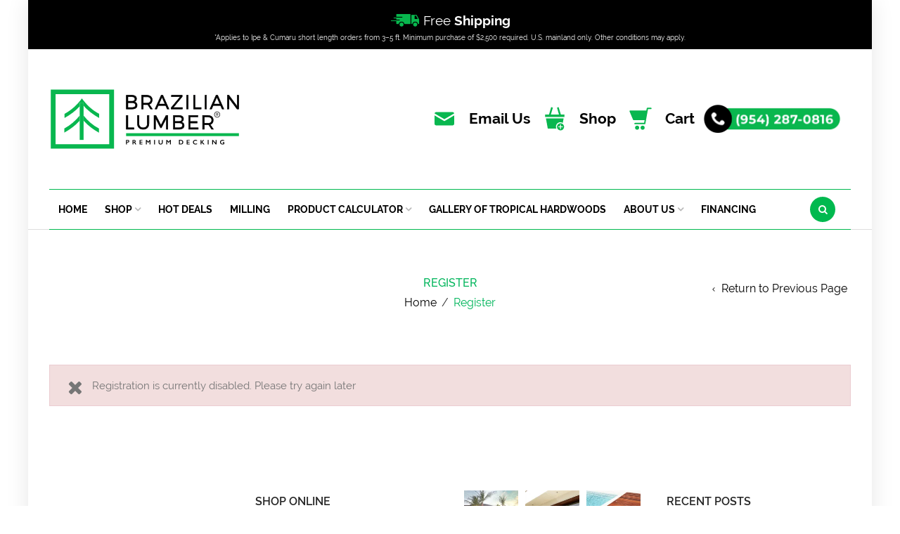

--- FILE ---
content_type: text/html; charset=UTF-8
request_url: https://brazilianlumber.com/register/
body_size: 109023
content:
<!DOCTYPE html><html lang="en-US" xmlns:og="http://opengraphprotocol.org/schema/" xmlns:fb="http://www.facebook.com/2008/fbml" prefix="og: https://ogp.me/ns#"><head><script>if(navigator.userAgent.match(/MSIE|Internet Explorer/i)||navigator.userAgent.match(/Trident\/7\..*?rv:11/i)){let e=document.location.href;if(!e.match(/[?&]nonitro/)){if(e.indexOf("?")==-1){if(e.indexOf("#")==-1){document.location.href=e+"?nonitro=1"}else{document.location.href=e.replace("#","?nonitro=1#")}}else{if(e.indexOf("#")==-1){document.location.href=e+"&nonitro=1"}else{document.location.href=e.replace("#","&nonitro=1#")}}}}</script><link rel="preconnect" href="http://dev.8theme.com" /><link rel="preconnect" href="https://cdn.popt.in" /><link rel="preconnect" href="https://www.googletagmanager.com" /><link rel="preconnect" href="https://cdn-ildppeb.nitrocdn.com" /><meta charset="UTF-8" /><meta name="viewport" content="width=device-width, initial-scale=1, maximum-scale=2.0" /><meta http-equiv="X-UA-Compatible" content="IE=edge" /><title>Register » Brazilian Lumber Supplier - Exotic &amp; Tropical Hardwoods</title><meta name="description" content="Registering to our website is very straightforward. Using your email you can create a free account and shop to your hearts content." /><meta name="robots" content="follow, index, max-snippet:-1, max-video-preview:-1, max-image-preview:large" /><meta property="og:locale" content="en_US" /><meta property="og:type" content="article" /><meta property="og:title" content="Register » Brazilian Lumber Supplier - Exotic &amp; Tropical Hardwoods" /><meta property="og:description" content="Registering to our website is very straightforward. Using your email you can create a free account and shop to your hearts content." /><meta property="og:url" content="https://brazilianlumber.com/register/" /><meta property="og:site_name" content="Brazilian Lumber" /><meta property="og:updated_time" content="2019-05-16T13:57:57-05:00" /><meta property="article:published_time" content="2016-06-25T08:46:39-05:00" /><meta property="article:modified_time" content="2019-05-16T13:57:57-05:00" /><meta name="twitter:card" content="summary_large_image" /><meta name="twitter:title" content="Register » Brazilian Lumber Supplier - Exotic &amp; Tropical Hardwoods" /><meta name="twitter:description" content="Registering to our website is very straightforward. Using your email you can create a free account and shop to your hearts content." /><meta name="twitter:label1" content="Time to read" /><meta name="twitter:data1" content="Less than a minute" /><meta name="generator" content="Redux 4.5.10" /><meta name="facebook-domain-verification" content="b26jn7semwnf9nbztkekxzn7cf1lt3" /><meta name="google-site-verification" content="rG8XFCjTlksIMz11lFBJrc1eUmrnCBqHYA1sJcWeNek" /><meta name="generator" content="Powered by WPBakery Page Builder - drag and drop page builder for WordPress." /><meta name="p:domain_verify" content="48d42aaad5fdb1bee0378796a70cd2f4" /><meta name="google-site-verification" content="DezPNwMASd1Sfdj44K3nDUQQOuwfSdFYAyHNQbaGAF8" /><meta name="msapplication-TileImage" content="https://brazilianlumber.com/wp-content/uploads/2019/04/favicon.ico" /><meta name="generator" content="NitroPack" /><script>var NPSH,NitroScrollHelper;NPSH=NitroScrollHelper=function(){let e=null;const o=window.sessionStorage.getItem("nitroScrollPos");function t(){let e=JSON.parse(window.sessionStorage.getItem("nitroScrollPos"))||{};if(typeof e!=="object"){e={}}e[document.URL]=window.scrollY;window.sessionStorage.setItem("nitroScrollPos",JSON.stringify(e))}window.addEventListener("scroll",function(){if(e!==null){clearTimeout(e)}e=setTimeout(t,200)},{passive:true});let r={};r.getScrollPos=()=>{if(!o){return 0}const e=JSON.parse(o);return e[document.URL]||0};r.isScrolled=()=>{return r.getScrollPos()>document.documentElement.clientHeight*.5};return r}();</script><script>(function(){var a=false;var e=document.documentElement.classList;var i=navigator.userAgent.toLowerCase();var n=["android","iphone","ipad"];var r=n.length;var o;var d=null;for(var t=0;t<r;t++){o=n[t];if(i.indexOf(o)>-1)d=o;if(e.contains(o)){a=true;e.remove(o)}}if(a&&d){e.add(d);if(d=="iphone"||d=="ipad"){e.add("ios")}}})();</script><script type="text/worker" id="nitro-web-worker">var preloadRequests=0;var remainingCount={};var baseURI="";self.onmessage=function(e){switch(e.data.cmd){case"RESOURCE_PRELOAD":var o=e.data.requestId;remainingCount[o]=0;e.data.resources.forEach(function(e){preload(e,function(o){return function(){console.log(o+" DONE: "+e);if(--remainingCount[o]==0){self.postMessage({cmd:"RESOURCE_PRELOAD",requestId:o})}}}(o));remainingCount[o]++});break;case"SET_BASEURI":baseURI=e.data.uri;break}};async function preload(e,o){if(typeof URL!=="undefined"&&baseURI){try{var a=new URL(e,baseURI);e=a.href}catch(e){console.log("Worker error: "+e.message)}}console.log("Preloading "+e);try{var n=new Request(e,{mode:"no-cors",redirect:"follow"});await fetch(n);o()}catch(a){console.log(a);var r=new XMLHttpRequest;r.responseType="blob";r.onload=o;r.onerror=o;r.open("GET",e,true);r.send()}}</script><script id="nprl">(()=>{if(window.NPRL!=undefined)return;(function(e){var t=e.prototype;t.after||(t.after=function(){var e,t=arguments,n=t.length,r=0,i=this,o=i.parentNode,a=Node,c=String,u=document;if(o!==null){while(r<n){(e=t[r])instanceof a?(i=i.nextSibling)!==null?o.insertBefore(e,i):o.appendChild(e):o.appendChild(u.createTextNode(c(e)));++r}}})})(Element);var e,t;e=t=function(){var t=false;var r=window.URL||window.webkitURL;var i=false;var o=true;var a=2;var c=null;var u=null;var d=true;var s=window.nitroGtmExcludes!=undefined;var l=s?JSON.parse(atob(window.nitroGtmExcludes)).map(e=>new RegExp(e)):[];var f;var m;var v=null;var p=null;var g=null;var h={touch:["touchmove","touchend"],default:["mousemove","click","keydown","wheel"]};var E=true;var y=[];var w=false;var b=[];var S=0;var N=0;var L=false;var T=0;var R=null;var O=false;var A=false;var C=false;var P=[];var I=[];var M=[];var k=[];var x=false;var _={};var j=new Map;var B="noModule"in HTMLScriptElement.prototype;var q=requestAnimationFrame||mozRequestAnimationFrame||webkitRequestAnimationFrame||msRequestAnimationFrame;const D="gtm.js?id=";function H(e,t){if(!_[e]){_[e]=[]}_[e].push(t)}function U(e,t){if(_[e]){var n=0,r=_[e];for(var n=0;n<r.length;n++){r[n].call(this,t)}}}function Y(){(function(e,t){var r=null;var i=function(e){r(e)};var o=null;var a={};var c=null;var u=null;var d=0;e.addEventListener(t,function(r){if(["load","DOMContentLoaded"].indexOf(t)!=-1){if(u){Q(function(){e.triggerNitroEvent(t)})}c=true}else if(t=="readystatechange"){d++;n.ogReadyState=d==1?"interactive":"complete";if(u&&u>=d){n.documentReadyState=n.ogReadyState;Q(function(){e.triggerNitroEvent(t)})}}});e.addEventListener(t+"Nitro",function(e){if(["load","DOMContentLoaded"].indexOf(t)!=-1){if(!c){e.preventDefault();e.stopImmediatePropagation()}else{}u=true}else if(t=="readystatechange"){u=n.documentReadyState=="interactive"?1:2;if(d<u){e.preventDefault();e.stopImmediatePropagation()}}});switch(t){case"load":o="onload";break;case"readystatechange":o="onreadystatechange";break;case"pageshow":o="onpageshow";break;default:o=null;break}if(o){Object.defineProperty(e,o,{get:function(){return r},set:function(n){if(typeof n!=="function"){r=null;e.removeEventListener(t+"Nitro",i)}else{if(!r){e.addEventListener(t+"Nitro",i)}r=n}}})}Object.defineProperty(e,"addEventListener"+t,{value:function(r){if(r!=t||!n.startedScriptLoading||document.currentScript&&document.currentScript.hasAttribute("nitro-exclude")){}else{arguments[0]+="Nitro"}e.ogAddEventListener.apply(e,arguments);a[arguments[1]]=arguments[0]}});Object.defineProperty(e,"removeEventListener"+t,{value:function(t){var n=a[arguments[1]];arguments[0]=n;e.ogRemoveEventListener.apply(e,arguments)}});Object.defineProperty(e,"triggerNitroEvent"+t,{value:function(t,n){n=n||e;var r=new Event(t+"Nitro",{bubbles:true});r.isNitroPack=true;Object.defineProperty(r,"type",{get:function(){return t},set:function(){}});Object.defineProperty(r,"target",{get:function(){return n},set:function(){}});e.dispatchEvent(r)}});if(typeof e.triggerNitroEvent==="undefined"){(function(){var t=e.addEventListener;var n=e.removeEventListener;Object.defineProperty(e,"ogAddEventListener",{value:t});Object.defineProperty(e,"ogRemoveEventListener",{value:n});Object.defineProperty(e,"addEventListener",{value:function(n){var r="addEventListener"+n;if(typeof e[r]!=="undefined"){e[r].apply(e,arguments)}else{t.apply(e,arguments)}},writable:true});Object.defineProperty(e,"removeEventListener",{value:function(t){var r="removeEventListener"+t;if(typeof e[r]!=="undefined"){e[r].apply(e,arguments)}else{n.apply(e,arguments)}}});Object.defineProperty(e,"triggerNitroEvent",{value:function(t,n){var r="triggerNitroEvent"+t;if(typeof e[r]!=="undefined"){e[r].apply(e,arguments)}}})})()}}).apply(null,arguments)}Y(window,"load");Y(window,"pageshow");Y(window,"DOMContentLoaded");Y(document,"DOMContentLoaded");Y(document,"readystatechange");try{var F=new Worker(r.createObjectURL(new Blob([document.getElementById("nitro-web-worker").textContent],{type:"text/javascript"})))}catch(e){var F=new Worker("data:text/javascript;base64,"+btoa(document.getElementById("nitro-web-worker").textContent))}F.onmessage=function(e){if(e.data.cmd=="RESOURCE_PRELOAD"){U(e.data.requestId,e)}};if(typeof document.baseURI!=="undefined"){F.postMessage({cmd:"SET_BASEURI",uri:document.baseURI})}var G=function(e){if(--S==0){Q(K)}};var W=function(e){e.target.removeEventListener("load",W);e.target.removeEventListener("error",W);e.target.removeEventListener("nitroTimeout",W);if(e.type!="nitroTimeout"){clearTimeout(e.target.nitroTimeout)}if(--N==0&&S==0){Q(J)}};var X=function(e){var t=e.textContent;try{var n=r.createObjectURL(new Blob([t.replace(/^(?:<!--)?(.*?)(?:-->)?$/gm,"$1")],{type:"text/javascript"}))}catch(e){var n="data:text/javascript;base64,"+btoa(t.replace(/^(?:<!--)?(.*?)(?:-->)?$/gm,"$1"))}return n};var K=function(){n.documentReadyState="interactive";document.triggerNitroEvent("readystatechange");document.triggerNitroEvent("DOMContentLoaded");if(window.pageYOffset||window.pageXOffset){window.dispatchEvent(new Event("scroll"))}A=true;Q(function(){if(N==0){Q(J)}Q($)})};var J=function(){if(!A||O)return;O=true;R.disconnect();en();n.documentReadyState="complete";document.triggerNitroEvent("readystatechange");window.triggerNitroEvent("load",document);window.triggerNitroEvent("pageshow",document);if(window.pageYOffset||window.pageXOffset||location.hash){let e=typeof history.scrollRestoration!=="undefined"&&history.scrollRestoration=="auto";if(e&&typeof NPSH!=="undefined"&&NPSH.getScrollPos()>0&&window.pageYOffset>document.documentElement.clientHeight*.5){window.scrollTo(0,NPSH.getScrollPos())}else if(location.hash){try{let e=document.querySelector(location.hash);if(e){e.scrollIntoView()}}catch(e){}}}var e=null;if(a==1){e=eo}else{e=eu}Q(e)};var Q=function(e){setTimeout(e,0)};var V=function(e){if(e.type=="touchend"||e.type=="click"){g=e}};var $=function(){if(d&&g){setTimeout(function(e){return function(){var t=function(e,t,n){var r=new Event(e,{bubbles:true,cancelable:true});if(e=="click"){r.clientX=t;r.clientY=n}else{r.touches=[{clientX:t,clientY:n}]}return r};var n;if(e.type=="touchend"){var r=e.changedTouches[0];n=document.elementFromPoint(r.clientX,r.clientY);n.dispatchEvent(t("touchstart"),r.clientX,r.clientY);n.dispatchEvent(t("touchend"),r.clientX,r.clientY);n.dispatchEvent(t("click"),r.clientX,r.clientY)}else if(e.type=="click"){n=document.elementFromPoint(e.clientX,e.clientY);n.dispatchEvent(t("click"),e.clientX,e.clientY)}}}(g),150);g=null}};var z=function(e){if(e.tagName=="SCRIPT"&&!e.hasAttribute("data-nitro-for-id")&&!e.hasAttribute("nitro-document-write")||e.tagName=="IMG"&&(e.hasAttribute("src")||e.hasAttribute("srcset"))||e.tagName=="IFRAME"&&e.hasAttribute("src")||e.tagName=="LINK"&&e.hasAttribute("href")&&e.hasAttribute("rel")&&e.getAttribute("rel")=="stylesheet"){if(e.tagName==="IFRAME"&&e.src.indexOf("about:blank")>-1){return}var t="";switch(e.tagName){case"LINK":t=e.href;break;case"IMG":if(k.indexOf(e)>-1)return;t=e.srcset||e.src;break;default:t=e.src;break}var n=e.getAttribute("type");if(!t&&e.tagName!=="SCRIPT")return;if((e.tagName=="IMG"||e.tagName=="LINK")&&(t.indexOf("data:")===0||t.indexOf("blob:")===0))return;if(e.tagName=="SCRIPT"&&n&&n!=="text/javascript"&&n!=="application/javascript"){if(n!=="module"||!B)return}if(e.tagName==="SCRIPT"){if(k.indexOf(e)>-1)return;if(e.noModule&&B){return}let t=null;if(document.currentScript){if(document.currentScript.src&&document.currentScript.src.indexOf(D)>-1){t=document.currentScript}if(document.currentScript.hasAttribute("data-nitro-gtm-id")){e.setAttribute("data-nitro-gtm-id",document.currentScript.getAttribute("data-nitro-gtm-id"))}}else if(window.nitroCurrentScript){if(window.nitroCurrentScript.src&&window.nitroCurrentScript.src.indexOf(D)>-1){t=window.nitroCurrentScript}}if(t&&s){let n=false;for(const t of l){n=e.src?t.test(e.src):t.test(e.textContent);if(n){break}}if(!n){e.type="text/googletagmanagerscript";let n=t.hasAttribute("data-nitro-gtm-id")?t.getAttribute("data-nitro-gtm-id"):t.id;if(!j.has(n)){j.set(n,[])}let r=j.get(n);r.push(e);return}}if(!e.src){if(e.textContent.length>0){e.textContent+="\n;if(document.currentScript.nitroTimeout) {clearTimeout(document.currentScript.nitroTimeout);}; setTimeout(function() { this.dispatchEvent(new Event('load')); }.bind(document.currentScript), 0);"}else{return}}else{}k.push(e)}if(!e.hasOwnProperty("nitroTimeout")){N++;e.addEventListener("load",W,true);e.addEventListener("error",W,true);e.addEventListener("nitroTimeout",W,true);e.nitroTimeout=setTimeout(function(){console.log("Resource timed out",e);e.dispatchEvent(new Event("nitroTimeout"))},5e3)}}};var Z=function(e){if(e.hasOwnProperty("nitroTimeout")&&e.nitroTimeout){clearTimeout(e.nitroTimeout);e.nitroTimeout=null;e.dispatchEvent(new Event("nitroTimeout"))}};document.documentElement.addEventListener("load",function(e){if(e.target.tagName=="SCRIPT"||e.target.tagName=="IMG"){k.push(e.target)}},true);document.documentElement.addEventListener("error",function(e){if(e.target.tagName=="SCRIPT"||e.target.tagName=="IMG"){k.push(e.target)}},true);var ee=["appendChild","replaceChild","insertBefore","prepend","append","before","after","replaceWith","insertAdjacentElement"];var et=function(){if(s){window._nitro_setTimeout=window.setTimeout;window.setTimeout=function(e,t,...n){let r=document.currentScript||window.nitroCurrentScript;if(!r||r.src&&r.src.indexOf(D)==-1){return window._nitro_setTimeout.call(window,e,t,...n)}return window._nitro_setTimeout.call(window,function(e,t){return function(...n){window.nitroCurrentScript=e;t(...n)}}(r,e),t,...n)}}ee.forEach(function(e){HTMLElement.prototype["og"+e]=HTMLElement.prototype[e];HTMLElement.prototype[e]=function(...t){if(this.parentNode||this===document.documentElement){switch(e){case"replaceChild":case"insertBefore":t.pop();break;case"insertAdjacentElement":t.shift();break}t.forEach(function(e){if(!e)return;if(e.tagName=="SCRIPT"){z(e)}else{if(e.children&&e.children.length>0){e.querySelectorAll("script").forEach(z)}}})}return this["og"+e].apply(this,arguments)}})};var en=function(){if(s&&typeof window._nitro_setTimeout==="function"){window.setTimeout=window._nitro_setTimeout}ee.forEach(function(e){HTMLElement.prototype[e]=HTMLElement.prototype["og"+e]})};var er=async function(){if(o){ef(f);ef(V);if(v){clearTimeout(v);v=null}}if(T===1){L=true;return}else if(T===0){T=-1}n.startedScriptLoading=true;Object.defineProperty(document,"readyState",{get:function(){return n.documentReadyState},set:function(){}});var e=document.documentElement;var t={attributes:true,attributeFilter:["src"],childList:true,subtree:true};R=new MutationObserver(function(e,t){e.forEach(function(e){if(e.type=="childList"&&e.addedNodes.length>0){e.addedNodes.forEach(function(e){if(!document.documentElement.contains(e)){return}if(e.tagName=="IMG"||e.tagName=="IFRAME"||e.tagName=="LINK"){z(e)}})}if(e.type=="childList"&&e.removedNodes.length>0){e.removedNodes.forEach(function(e){if(e.tagName=="IFRAME"||e.tagName=="LINK"){Z(e)}})}if(e.type=="attributes"){var t=e.target;if(!document.documentElement.contains(t)){return}if(t.tagName=="IFRAME"||t.tagName=="LINK"||t.tagName=="IMG"||t.tagName=="SCRIPT"){z(t)}}})});R.observe(e,t);if(!s){et()}await Promise.all(P);var r=b.shift();var i=null;var a=false;while(r){var c;var u=JSON.parse(atob(r.meta));var d=u.delay;if(r.type=="inline"){var l=document.getElementById(r.id);if(l){l.remove()}else{r=b.shift();continue}c=X(l);if(c===false){r=b.shift();continue}}else{c=r.src}if(!a&&r.type!="inline"&&(typeof u.attributes.async!="undefined"||typeof u.attributes.defer!="undefined")){if(i===null){i=r}else if(i===r){a=true}if(!a){b.push(r);r=b.shift();continue}}var m=document.createElement("script");m.src=c;m.setAttribute("data-nitro-for-id",r.id);for(var p in u.attributes){try{if(u.attributes[p]===false){m.setAttribute(p,"")}else{m.setAttribute(p,u.attributes[p])}}catch(e){console.log("Error while setting script attribute",m,e)}}m.async=false;if(u.canonicalLink!=""&&Object.getOwnPropertyDescriptor(m,"src")?.configurable!==false){(e=>{Object.defineProperty(m,"src",{get:function(){return e.canonicalLink},set:function(){}})})(u)}if(d){setTimeout((function(e,t){var n=document.querySelector("[data-nitro-marker-id='"+t+"']");if(n){n.after(e)}else{document.head.appendChild(e)}}).bind(null,m,r.id),d)}else{m.addEventListener("load",G);m.addEventListener("error",G);if(!m.noModule||!B){S++}var g=document.querySelector("[data-nitro-marker-id='"+r.id+"']");if(g){Q(function(e,t){return function(){e.after(t)}}(g,m))}else{Q(function(e){return function(){document.head.appendChild(e)}}(m))}}r=b.shift()}};var ei=function(){var e=document.getElementById("nitro-deferred-styles");var t=document.createElement("div");t.innerHTML=e.textContent;return t};var eo=async function(e){isPreload=e&&e.type=="NitroPreload";if(!isPreload){T=-1;E=false;if(o){ef(f);ef(V);if(v){clearTimeout(v);v=null}}}if(w===false){var t=ei();let e=t.querySelectorAll('style,link[rel="stylesheet"]');w=e.length;if(w){let e=document.getElementById("nitro-deferred-styles-marker");e.replaceWith.apply(e,t.childNodes)}else if(isPreload){Q(ed)}else{es()}}else if(w===0&&!isPreload){es()}};var ea=function(){var e=ei();var t=e.childNodes;var n;var r=[];for(var i=0;i<t.length;i++){n=t[i];if(n.href){r.push(n.href)}}var o="css-preload";H(o,function(e){eo(new Event("NitroPreload"))});if(r.length){F.postMessage({cmd:"RESOURCE_PRELOAD",resources:r,requestId:o})}else{Q(function(){U(o)})}};var ec=function(){if(T===-1)return;T=1;var e=[];var t,n;for(var r=0;r<b.length;r++){t=b[r];if(t.type!="inline"){if(t.src){n=JSON.parse(atob(t.meta));if(n.delay)continue;if(n.attributes.type&&n.attributes.type=="module"&&!B)continue;e.push(t.src)}}}if(e.length){var i="js-preload";H(i,function(e){T=2;if(L){Q(er)}});F.postMessage({cmd:"RESOURCE_PRELOAD",resources:e,requestId:i})}};var eu=function(){while(I.length){style=I.shift();if(style.hasAttribute("nitropack-onload")){style.setAttribute("onload",style.getAttribute("nitropack-onload"));Q(function(e){return function(){e.dispatchEvent(new Event("load"))}}(style))}}while(M.length){style=M.shift();if(style.hasAttribute("nitropack-onerror")){style.setAttribute("onerror",style.getAttribute("nitropack-onerror"));Q(function(e){return function(){e.dispatchEvent(new Event("error"))}}(style))}}};var ed=function(){if(!x){if(i){Q(function(){var e=document.getElementById("nitro-critical-css");if(e){e.remove()}})}x=true;onStylesLoadEvent=new Event("NitroStylesLoaded");onStylesLoadEvent.isNitroPack=true;window.dispatchEvent(onStylesLoadEvent)}};var es=function(){if(a==2){Q(er)}else{eu()}};var el=function(e){m.forEach(function(t){document.addEventListener(t,e,true)})};var ef=function(e){m.forEach(function(t){document.removeEventListener(t,e,true)})};if(s){et()}return{setAutoRemoveCriticalCss:function(e){i=e},registerScript:function(e,t,n){b.push({type:"remote",src:e,id:t,meta:n})},registerInlineScript:function(e,t){b.push({type:"inline",id:e,meta:t})},registerStyle:function(e,t,n){y.push({href:e,rel:t,media:n})},onLoadStyle:function(e){I.push(e);if(w!==false&&--w==0){Q(ed);if(E){E=false}else{es()}}},onErrorStyle:function(e){M.push(e);if(w!==false&&--w==0){Q(ed);if(E){E=false}else{es()}}},loadJs:function(e,t){if(!e.src){var n=X(e);if(n!==false){e.src=n;e.textContent=""}}if(t){Q(function(e,t){return function(){e.after(t)}}(t,e))}else{Q(function(e){return function(){document.head.appendChild(e)}}(e))}},loadQueuedResources:async function(){window.dispatchEvent(new Event("NitroBootStart"));if(p){clearTimeout(p);p=null}window.removeEventListener("load",e.loadQueuedResources);f=a==1?er:eo;if(!o||g){Q(f)}else{if(navigator.userAgent.indexOf(" Edge/")==-1){ea();H("css-preload",ec)}el(f);if(u){if(c){v=setTimeout(f,c)}}else{}}},fontPreload:function(e){var t="critical-fonts";H(t,function(e){document.getElementById("nitro-critical-fonts").type="text/css"});F.postMessage({cmd:"RESOURCE_PRELOAD",resources:e,requestId:t})},boot:function(){if(t)return;t=true;C=typeof NPSH!=="undefined"&&NPSH.isScrolled();let n=document.prerendering;if(location.hash||C||n){o=false}m=h.default.concat(h.touch);p=setTimeout(e.loadQueuedResources,1500);el(V);if(C){e.loadQueuedResources()}else{window.addEventListener("load",e.loadQueuedResources)}},addPrerequisite:function(e){P.push(e)},getTagManagerNodes:function(e){if(!e)return j;return j.get(e)??[]}}}();var n,r;n=r=function(){var t=document.write;return{documentWrite:function(n,r){if(n&&n.hasAttribute("nitro-exclude")){return t.call(document,r)}var i=null;if(n.documentWriteContainer){i=n.documentWriteContainer}else{i=document.createElement("span");n.documentWriteContainer=i}var o=null;if(n){if(n.hasAttribute("data-nitro-for-id")){o=document.querySelector('template[data-nitro-marker-id="'+n.getAttribute("data-nitro-for-id")+'"]')}else{o=n}}i.innerHTML+=r;i.querySelectorAll("script").forEach(function(e){e.setAttribute("nitro-document-write","")});if(!i.parentNode){if(o){o.parentNode.insertBefore(i,o)}else{document.body.appendChild(i)}}var a=document.createElement("span");a.innerHTML=r;var c=a.querySelectorAll("script");if(c.length){c.forEach(function(t){var n=t.getAttributeNames();var r=document.createElement("script");n.forEach(function(e){r.setAttribute(e,t.getAttribute(e))});r.async=false;if(!t.src&&t.textContent){r.textContent=t.textContent}e.loadJs(r,o)})}},TrustLogo:function(e,t){var n=document.getElementById(e);var r=document.createElement("img");r.src=t;n.parentNode.insertBefore(r,n)},documentReadyState:"loading",ogReadyState:document.readyState,startedScriptLoading:false,loadScriptDelayed:function(e,t){setTimeout(function(){var t=document.createElement("script");t.src=e;document.head.appendChild(t)},t)}}}();document.write=function(e){n.documentWrite(document.currentScript,e)};document.writeln=function(e){n.documentWrite(document.currentScript,e+"\n")};window.NPRL=e;window.NitroResourceLoader=t;window.NPh=n;window.NitroPackHelper=r})();</script><style id="nitro-fonts">@font-face{font-family:"FontAwesome";src:url("https://cdn-ildppeb.nitrocdn.com/eluFUXsLTxfplmWRiojDtjhnQpYpcbst/assets/static/source/rev-aadfe29/brazilianlumber.com/wp-content/themes/woopress/fonts/3e6eb37f30ca47e1f854d23f3eb21bc6.fontawesome-webfont.eot");src:url("https://cdn-ildppeb.nitrocdn.com/eluFUXsLTxfplmWRiojDtjhnQpYpcbst/assets/static/source/rev-aadfe29/brazilianlumber.com/wp-content/themes/woopress/fonts/3e6eb37f30ca47e1f854d23f3eb21bc6.fontawesome-webfont.woff2") format("woff2");font-weight:normal;font-style:normal;font-display:swap}@font-face{font-family:"Raleway";src:url("https://cdn-ildppeb.nitrocdn.com/eluFUXsLTxfplmWRiojDtjhnQpYpcbst/assets/static/optimized/rev-aadfe29/brazilianlumber.com/wp-content/themes/woopress/fonts/raleway/nitro-min-default-Raleway-LightItalic.ttf") format("truetype");font-weight:300;font-style:italic;font-display:swap}@font-face{font-family:"Raleway";src:url("https://cdn-ildppeb.nitrocdn.com/eluFUXsLTxfplmWRiojDtjhnQpYpcbst/assets/static/optimized/rev-aadfe29/brazilianlumber.com/wp-content/themes/woopress/fonts/raleway/nitro-min-default-Raleway-Regular.ttf") format("truetype");font-weight:400;font-style:normal;font-display:swap}@font-face{font-family:"Raleway";src:url("https://cdn-ildppeb.nitrocdn.com/eluFUXsLTxfplmWRiojDtjhnQpYpcbst/assets/static/optimized/rev-aadfe29/brazilianlumber.com/wp-content/themes/woopress/fonts/raleway/nitro-min-default-Raleway-RegularItalic.ttf") format("truetype");font-weight:400;font-style:italic;font-display:swap}@font-face{font-family:"Raleway";src:url("https://cdn-ildppeb.nitrocdn.com/eluFUXsLTxfplmWRiojDtjhnQpYpcbst/assets/static/optimized/rev-aadfe29/brazilianlumber.com/wp-content/themes/woopress/fonts/raleway/nitro-min-default-Raleway-Medium.ttf") format("truetype");font-weight:500;font-style:normal;font-display:swap}@font-face{font-family:"Raleway";src:url("https://cdn-ildppeb.nitrocdn.com/eluFUXsLTxfplmWRiojDtjhnQpYpcbst/assets/static/optimized/rev-aadfe29/brazilianlumber.com/wp-content/themes/woopress/fonts/raleway/nitro-min-default-Raleway-MediumItalic.ttf") format("truetype");font-weight:500;font-style:italic;font-display:swap}@font-face{font-family:"Raleway";src:url("https://cdn-ildppeb.nitrocdn.com/eluFUXsLTxfplmWRiojDtjhnQpYpcbst/assets/static/optimized/rev-aadfe29/brazilianlumber.com/wp-content/themes/woopress/fonts/raleway/nitro-min-default-Raleway-SemiBold.ttf") format("truetype");font-weight:600;font-style:normal;font-display:swap}@font-face{font-family:"Raleway";src:url("https://cdn-ildppeb.nitrocdn.com/eluFUXsLTxfplmWRiojDtjhnQpYpcbst/assets/static/optimized/rev-aadfe29/brazilianlumber.com/wp-content/themes/woopress/fonts/raleway/nitro-min-default-Raleway-Bold.ttf") format("truetype");font-weight:700;font-style:normal;font-display:swap}@font-face{font-family:"Raleway";src:url("https://cdn-ildppeb.nitrocdn.com/eluFUXsLTxfplmWRiojDtjhnQpYpcbst/assets/static/optimized/rev-aadfe29/brazilianlumber.com/wp-content/themes/woopress/fonts/raleway/nitro-min-default-Raleway-ExtraBold.ttf") format("truetype");font-weight:800;font-style:normal;font-display:swap}</style><style type="text/css" id="nitro-critical-css">img:is([sizes=auto i],[sizes^="auto," i]){contain-intrinsic-size:3000px 1500px}body:after{content:url("https://cdn-ildppeb.nitrocdn.com/eluFUXsLTxfplmWRiojDtjhnQpYpcbst/assets/images/optimized/rev-5c3c449/brazilianlumber.com/wp-content/plugins/instagram-feed-pro/img/sbi-sprite.png");display:none}:root{--wp-block-synced-color:#7a00df;--wp-block-synced-color--rgb:122,0,223;--wp-bound-block-color:var(--wp-block-synced-color);--wp-editor-canvas-background:#ddd;--wp-admin-theme-color:#007cba;--wp-admin-theme-color--rgb:0,124,186;--wp-admin-theme-color-darker-10:#006ba1;--wp-admin-theme-color-darker-10--rgb:0,107,160.5;--wp-admin-theme-color-darker-20:#005a87;--wp-admin-theme-color-darker-20--rgb:0,90,135;--wp-admin-border-width-focus:2px}:root{--wp--preset--font-size--normal:16px;--wp--preset--font-size--huge:42px}html :where(img[class*=wp-image-]){height:auto;max-width:100%}:where(figure){margin:0 0 1em}:root{--wp--preset--aspect-ratio--square:1;--wp--preset--aspect-ratio--4-3:4/3;--wp--preset--aspect-ratio--3-4:3/4;--wp--preset--aspect-ratio--3-2:3/2;--wp--preset--aspect-ratio--2-3:2/3;--wp--preset--aspect-ratio--16-9:16/9;--wp--preset--aspect-ratio--9-16:9/16;--wp--preset--color--black:#000;--wp--preset--color--cyan-bluish-gray:#abb8c3;--wp--preset--color--white:#fff;--wp--preset--color--pale-pink:#f78da7;--wp--preset--color--vivid-red:#cf2e2e;--wp--preset--color--luminous-vivid-orange:#ff6900;--wp--preset--color--luminous-vivid-amber:#fcb900;--wp--preset--color--light-green-cyan:#7bdcb5;--wp--preset--color--vivid-green-cyan:#00d084;--wp--preset--color--pale-cyan-blue:#8ed1fc;--wp--preset--color--vivid-cyan-blue:#0693e3;--wp--preset--color--vivid-purple:#9b51e0;--wp--preset--gradient--vivid-cyan-blue-to-vivid-purple:linear-gradient(135deg,#0693e3 0%,#9b51e0 100%);--wp--preset--gradient--light-green-cyan-to-vivid-green-cyan:linear-gradient(135deg,#7adcb4 0%,#00d082 100%);--wp--preset--gradient--luminous-vivid-amber-to-luminous-vivid-orange:linear-gradient(135deg,#fcb900 0%,#ff6900 100%);--wp--preset--gradient--luminous-vivid-orange-to-vivid-red:linear-gradient(135deg,#ff6900 0%,#cf2e2e 100%);--wp--preset--gradient--very-light-gray-to-cyan-bluish-gray:linear-gradient(135deg,#eee 0%,#a9b8c3 100%);--wp--preset--gradient--cool-to-warm-spectrum:linear-gradient(135deg,#4aeadc 0%,#9778d1 20%,#cf2aba 40%,#ee2c82 60%,#fb6962 80%,#fef84c 100%);--wp--preset--gradient--blush-light-purple:linear-gradient(135deg,#ffceec 0%,#9896f0 100%);--wp--preset--gradient--blush-bordeaux:linear-gradient(135deg,#fecda5 0%,#fe2d2d 50%,#6b003e 100%);--wp--preset--gradient--luminous-dusk:linear-gradient(135deg,#ffcb70 0%,#c751c0 50%,#4158d0 100%);--wp--preset--gradient--pale-ocean:linear-gradient(135deg,#fff5cb 0%,#b6e3d4 50%,#33a7b5 100%);--wp--preset--gradient--electric-grass:linear-gradient(135deg,#caf880 0%,#71ce7e 100%);--wp--preset--gradient--midnight:linear-gradient(135deg,#020381 0%,#2874fc 100%);--wp--preset--font-size--small:13px;--wp--preset--font-size--medium:20px;--wp--preset--font-size--large:36px;--wp--preset--font-size--x-large:42px;--wp--preset--spacing--20:.44rem;--wp--preset--spacing--30:.67rem;--wp--preset--spacing--40:1rem;--wp--preset--spacing--50:1.5rem;--wp--preset--spacing--60:2.25rem;--wp--preset--spacing--70:3.38rem;--wp--preset--spacing--80:5.06rem;--wp--preset--shadow--natural:6px 6px 9px rgba(0,0,0,.2);--wp--preset--shadow--deep:12px 12px 50px rgba(0,0,0,.4);--wp--preset--shadow--sharp:6px 6px 0px rgba(0,0,0,.2);--wp--preset--shadow--outlined:6px 6px 0px -3px #fff,6px 6px #000;--wp--preset--shadow--crisp:6px 6px 0px #000}:root{--wvs-tick:url("data:image/svg+xml;utf8,%3Csvg filter=\'drop-shadow(0px 0px 2px rgb(0 0 0 / .8))\' xmlns=\'http://www.w3.org/2000/svg\'  viewBox=\'0 0 30 30\'%3E%3Cpath fill=\'none\' stroke=\'%23ffffff\' stroke-linecap=\'round\' stroke-linejoin=\'round\' stroke-width=\'4\' d=\'M4 16L11 23 27 7\'/%3E%3C/svg%3E");--wvs-cross:url("data:image/svg+xml;utf8,%3Csvg filter=\'drop-shadow(0px 0px 5px rgb(255 255 255 / .6))\' xmlns=\'http://www.w3.org/2000/svg\' width=\'72px\' height=\'72px\' viewBox=\'0 0 24 24\'%3E%3Cpath fill=\'none\' stroke=\'%23ff0000\' stroke-linecap=\'round\' stroke-width=\'0.6\' d=\'M5 5L19 19M19 5L5 19\'/%3E%3C/svg%3E");--wvs-single-product-item-width:30px;--wvs-single-product-item-height:30px;--wvs-single-product-item-font-size:16px}html{font-family:sans-serif;-ms-text-size-adjust:100%;-webkit-text-size-adjust:100%}body{margin:0}figure,footer,header,nav{display:block}template{display:none}a{background:0 0}b,strong{font-weight:700}h1{font-size:2em;margin:.67em 0}small{font-size:80%}img{border:0}figure{margin:1em 40px}button,input{color:inherit;font:inherit;margin:0}button{overflow:visible}button{text-transform:none}button{-webkit-appearance:button}button::-moz-focus-inner,input::-moz-focus-inner{border:0;padding:0}input{line-height:normal}*{-webkit-box-sizing:border-box;-moz-box-sizing:border-box;box-sizing:border-box}:before,:after{-webkit-box-sizing:border-box;-moz-box-sizing:border-box;box-sizing:border-box}html{font-size:62.5%}body{font-family:"Helvetica Neue",Helvetica,Arial,sans-serif;font-size:14px;line-height:1.42857143;color:#333;background-color:#fff}input,button{font-family:inherit;font-size:inherit;line-height:inherit}a{color:#428bca;text-decoration:none}figure{margin:0}img{vertical-align:middle}h1,h3,h4{font-family:inherit;font-weight:500;line-height:1.1;color:inherit}h1,h3{margin-top:20px;margin-bottom:10px}h4{margin-top:10px;margin-bottom:10px}h1{font-size:36px}h3{font-size:24px}h4{font-size:18px}p{margin:0 0 10px}small{font-size:85%}.text-center{text-align:center}ul{margin-top:0;margin-bottom:10px}ul ul{margin-bottom:0}.list-unstyled{padding-left:0;list-style:none}.container{margin-right:auto;margin-left:auto;padding-left:15px;padding-right:15px}@media (min-width:768px){.container{width:750px}}@media (min-width:992px){.container{width:970px}}.container-fluid{margin-right:auto;margin-left:auto;padding-left:15px;padding-right:15px}.row{margin-left:-15px;margin-right:-15px}.col-xs-10,.col-md-12{position:relative;min-height:1px;padding-left:15px;padding-right:15px}.col-xs-10{float:left}.col-xs-10{width:83.33333333%}@media (min-width:992px){.col-md-12{float:left}.col-md-12{width:100%}}.form-control{display:block;width:100%;height:34px;padding:6px 12px;font-size:14px;line-height:1.42857143;color:#555;background-color:#fff;background-image:none;border:1px solid #ccc;border-radius:4px;-webkit-box-shadow:inset 0 1px 1px rgba(0,0,0,.075);box-shadow:inset 0 1px 1px rgba(0,0,0,.075)}.form-control::-moz-placeholder{color:#999;opacity:1}.form-control:-ms-input-placeholder{color:#999}.form-control::-webkit-input-placeholder{color:#999}.form-group{margin-bottom:15px}.form-horizontal .form-group{margin-left:-15px;margin-right:-15px}.btn{display:inline-block;margin-bottom:0;font-weight:400;text-align:center;vertical-align:middle;background-image:none;border:1px solid transparent;white-space:nowrap;padding:6px 12px;font-size:14px;line-height:1.42857143;border-radius:4px}.collapse{display:none}.navbar{position:relative;min-height:50px;margin-bottom:20px;border:1px solid transparent}@media (min-width:768px){.navbar{border-radius:4px}}@media (min-width:768px){.navbar-header{float:left}}.navbar-collapse{max-height:340px;overflow-x:visible;padding-right:15px;padding-left:15px;border-top:1px solid transparent;box-shadow:inset 0 1px 0 rgba(255,255,255,.1);-webkit-overflow-scrolling:touch}@media (min-width:768px){.navbar-collapse{width:auto;border-top:0;box-shadow:none}.navbar-collapse.collapse{display:block !important;height:auto !important;padding-bottom:0;overflow:visible !important}}.container>.navbar-header,.container-fluid>.navbar-header,.container>.navbar-collapse{margin-right:-15px;margin-left:-15px}@media (min-width:768px){.container>.navbar-header,.container-fluid>.navbar-header,.container>.navbar-collapse{margin-right:0;margin-left:0}}@media (min-width:768px){.navbar-right{float:right !important}}.media,.media-body{overflow:hidden;zoom:1}.media{margin-top:15px}.media:first-child{margin-top:0}.media-heading{margin:0 0 5px}.media>.pull-left{margin-right:10px}.modal-dialog{position:relative;width:auto;margin:10px}@media (min-width:768px){.modal-dialog{width:600px;margin:30px auto}}.clearfix:before,.clearfix:after,.container:before,.container:after,.container-fluid:before,.container-fluid:after,.row:before,.row:after,.form-horizontal .form-group:before,.form-horizontal .form-group:after,.navbar:before,.navbar:after,.navbar-header:before,.navbar-header:after,.navbar-collapse:before,.navbar-collapse:after{content:" ";display:table}.clearfix:after,.container:after,.container-fluid:after,.row:after,.form-horizontal .form-group:after,.navbar:after,.navbar-header:after,.navbar-collapse:after{clear:both}.pull-right{float:right !important}.pull-left{float:left !important}@-ms-viewport{width:device-width}.visible-xs,.visible-sm,.visible-md{display:none !important}.error{border:1px solid transparent;font-size:.92rem;color:#767676;padding:15px;float:left;width:100%;position:relative;padding-left:60px;line-height:1.71rem;margin-bottom:20px !important;-webkit-box-sizing:border-box;-moz-box-sizing:border-box;box-sizing:border-box}.error:before{content:"";position:absolute;top:50%;left:25px;margin-top:-11px;line-height:1;font-size:1.71rem;font-family:FontAwesome}.error{background-color:#f2dede;border-color:#ebccd1}.error:before{content:""}*{padding:0;margin:0}html{font-size:14px}body{font-family:"Raleway",sans-serif;-webkit-font-smoothing:antialiased;font-size:1rem;height:auto !important;-ms-overflow-x:hidden !important;overflow-x:hidden !important}a{text-decoration:none;color:#000}p{margin-bottom:20px;color:#767676;line-height:1.8}li{list-style:none}h1,h3,h4{font-weight:600;text-transform:uppercase;margin-top:0;line-height:1.3}.title{font-size:1.57rem;margin:0 0 15px;text-align:center;padding:20px 0}input[type="text"]{display:block;border-radius:0;-webkit-box-shadow:none;box-shadow:none;padding:10px;border:1px solid #d5d5d5;height:2.71rem}input{outline:none !important}small{font-size:75%;color:#767676;font-weight:400 !important}.btn{border-color:#252525;color:#000;text-transform:uppercase;border-width:2px;font-weight:500;border-radius:0;font-size:.78571429rem;line-height:1.36363636;line-height:1.07rem;font-size:.78rem;padding:8px 20px;-webkit-box-sizing:border-box;-moz-box-sizing:border-box;box-sizing:border-box;display:inline-block !important}button,.btn-black,.btn.btn-black{color:#fff;padding:8px 18px;display:inline-block;-webkit-border-radius:0;border-radius:0;border:none;background-color:#262626;text-transform:uppercase;font-size:.92rem;-webkit-font-smoothing:antialiased}button.btn.medium-btn{padding:9px 28px !important;line-height:1.07rem !important;font-size:.92rem !important}button{-webkit-font-smoothing:antialiased}.wpb_raw_html{margin-bottom:0 !important}.edit-link{display:none}.wpb_raw_code.wpb_content_element{margin-bottom:0 !important}.page-wrapper{overflow-x:hidden}body.boxed{background-attachment:fixed}body.boxed .st-pusher{overflow:hidden}.boxed .st-container{width:970px;margin:0 auto;-webkit-box-shadow:0 0 30px 0 rgba(0,0,0,.1);box-shadow:0 0 30px 0 rgba(0,0,0,.1)}.languages-area{float:left}.container>.navbar-header,.container-fluid>.navbar-header,.container>.navbar-collapse{margin-left:0;margin-right:0;padding:0}.navbar-collapse{padding-left:0;padding-right:0;max-height:none}.collapse{vertical-align:middle}.navbar{margin-bottom:0;padding:40px 0;display:table;margin:0;width:100%}.navbar .container-fluid{display:table-row}.main-header>.container{position:relative}.header-logo{float:none;display:table-cell;vertical-align:middle;max-width:340px;padding-right:20px;position:relative}.header-logo img{max-width:320px;float:left}.menu{padding:0;margin:0}.menu>li{text-decoration:none;list-style:none;position:relative}.menu>li a{font-weight:700;font-size:.85rem;font-style:normal}.menu>li{float:left}.menu>li.menu-item-has-children>a:after{content:"";font-family:FontAwesome;font-size:.92rem;color:#b9b9b9;margin:0 0 0 3px}.menu>li>a{float:left;display:block;font-size:.92rem;line-height:1.07rem;text-transform:uppercase;padding:20px 9px 15px 9px;color:#000;position:relative}.menu .nav-sublist-dropdown{position:absolute;top:60px !important;left:0;z-index:1000;visibility:hidden;background-color:#fff;margin-top:0px}.menu .nav-sublist-dropdown:before{content:"";position:absolute;top:-10px;width:100%;height:50px;left:0}.menu .nav-sublist-dropdown .container{width:auto;padding:0}.menu .nav-sublist-dropdown ul{padding:15px 0 15px;border:5px solid #f5f5f5;width:200px;display:inline-block}.menu .nav-sublist-dropdown ul>li{position:relative;display:inline-block;width:100%}.menu .nav-sublist-dropdown ul>li.menu-item-has-children>a{position:relative}.menu .nav-sublist-dropdown ul>li.menu-item-has-children>a:after{content:"";font-family:FontAwesome;font-size:.92rem;color:#b9b9b9;position:absolute;right:12px;top:50%;margin-top:-10px}.menu .nav-sublist-dropdown ul>li ul{position:absolute;top:-20px;z-index:0;-webkit-box-shadow:none;box-shadow:none;background-color:#fff}.menu .nav-sublist-dropdown ul>li ul ul{z-index:-2;-webkit-box-shadow:none;box-shadow:none}.menu .nav-sublist-dropdown ul>li>a{font-size:.85rem;color:#505050;display:inline;font-weight:500;padding:8px 20px;float:left;width:100%;-webkit-box-sizing:border-box;-moz-box-sizing:border-box;box-sizing:border-box;text-transform:uppercase}.menu .nav-sublist-dropdown ul>li.menu-item-has-children>.nav-sublist{display:none}.menu .menu-full-width{position:relative}.menu .menu-full-width .nav-sublist-dropdown{background-color:#fff;padding:25px 30px 15px 30px;border:5px solid #f5f5f5;-webkit-box-shadow:0 5px 5px rgba(0,0,0,.1);box-shadow:0 5px 5px rgba(0,0,0,.1)}.menu .menu-full-width .nav-sublist-dropdown ul{-webkit-box-shadow:none;box-shadow:none;border:none;width:100%;padding:0;background-color:transparent}.menu .menu-full-width .nav-sublist-dropdown ul>li{float:left;width:168px;text-align:left}.header-search{float:right;margin-top:7px;margin-right:8px}.navbar-right{padding:0;float:none !important;display:table-cell;vertical-align:middle}.navbar-right .navbar-right{float:right !important}.et-search-trigger{position:relative}.et-search-trigger .fa-search{width:2.28rem;height:2.28rem;background:#c1c1c1;text-align:center;color:#fff;font-size:.85rem;text-decoration:none;line-height:2.28rem;border-radius:30px}.et-search-trigger .popup-with-form>span{display:none}.fixed-header-area{position:fixed;top:-160px;left:0;width:100%;z-index:10001;background-color:#fff;border-bottom:1px solid #ddd;min-height:85px;box-shadow:0px 1px 12px 0px rgba(0,0,0,.15);-webkit-box-shadow:0px 1px 12px 0px rgba(0,0,0,.15);-moz-box-shadow:0px 1px 12px 0px rgba(0,0,0,.15)}.fixed-header-area .header-logo{padding:20px 20px 20px 0}.fixed-header-area .header-logo img{max-height:65px;width:auto}.fixed-header-area .fixed-header>.container{display:table;position:relative;min-height:85px}.fixed-header-area .collapse{display:table-cell !important}.fixed-header-area #st-trigger-effects{display:none}.fixed-header-area .menu>li>a:before{content:"";position:absolute;top:100%;height:20px;width:180px;left:-10px}.fixed-header-area .menu .nav-sublist-dropdown{top:50px;margin-top:8px !important}.fixed-header-area .menu .menu-full-width .nav-sublist-dropdown{margin-top:0}.fixed-header-area .nav-sublist-dropdown{margin-top:0;border:1px solid #e6e6e6 !important;-webkit-box-shadow:none !important;box-shadow:none !important}.fixed-header-area .nav-sublist-dropdown ul{border:none !important}.fixed-header-area .nav-sublist-dropdown ul li{text-align:left}.fixed-header-area .nav-sublist-dropdown ul>li ul{border:1px solid #e6e6e6 !important;top:-16px}.fixed-header-area .nav-sublist-dropdown:before{display:none}.fixed-header-area .nav-sublist-dropdown .container:after{display:none}.header-wrapper.color-dark .menu>li>a{color:#000}.header-type-8 .header .header-logo{text-align:center;padding-right:0}.header-type-8 .header .header-logo img{float:none}.header-type-8 .menu-wrapper{border-top:1px solid #ebebeb;position:relative;font-size:0;border-bottom:1px solid #ebebeb;margin-bottom:-1px}.header-type-8 .menu-wrapper .menu-main-container>ul{text-align:center;width:100%;display:inline-block}.header-type-8 .menu-wrapper .menu-main-container>ul>li{display:inline-block;float:none}.header-type-8 .menu-wrapper .menu-main-container>ul>li>a{padding:21px 17px;border-left:1px solid #ebebeb}.header-type-8 .menu-wrapper .menu-main-container>ul>li:last-child>a{border-right:1px solid #ebebeb}.header-type-8 .menu-wrapper .menu-main-container>ul>li .nav-sublist-dropdown ul{border:none}.header-type-8 .menu-wrapper .menu-main-container>ul .menu-full-width .nav-sublist-dropdown ul{border:none !important}.header-type-8 .menu-wrapper .menu-main-container>ul .nav-sublist-dropdown{border:1px solid #e6e6e6;margin-top:-3px;-webkit-box-shadow:none;box-shadow:none}.header-type-8 .menu-wrapper .menu-main-container>ul .nav-sublist-dropdown ul li{text-align:left}.header-type-8 .menu-wrapper .menu-main-container>ul .nav-sublist-dropdown ul>li ul{border:1px solid #e6e6e6;top:-16px}.header-type-8 .menu-wrapper .menu-main-container>ul .nav-sublist-dropdown:before{display:none}.header-type-8 .menu-wrapper .menu-main-container>ul .nav-sublist-dropdown .container:after{display:none}.header-type-8 .header-logo,.header-type-8 .navbar-header{width:50% !important;text-align:left !important}.header-type-8 .menu-wrapper .navbar-collapse{float:left;width:auto}.header-type-8 .menu-wrapper .navbar-collapse .menu-main-container .menu{float:left;text-align:left;width:auto}.header-type-8 .menu-wrapper .languages-area{float:right;padding:16px 0}.modal-type-1{position:relative}.modal-type-1 .modal-dialog{padding:36px 10px 33px;background-clip:padding-box;background-color:#fff;margin:0 auto;width:600px;border:15px solid #dfdfdf}.mini-text{font-size:.92857143rem;line-height:1.53846154;color:#6e6e6e}.modal-form{margin:40px 0 0}#searchModal{width:600px;margin:0 auto;max-width:85%}#searchModal .large-h:after{background-color:#e5534c}#searchModal .btn-black{background-color:#b8b8b8 !important;color:#fff;padding:11px 40px !important}.has-border .form-control{background:#fff;border:1px solid #d5d5d5;border-radius:0;box-shadow:none}.has-border>div{float:none;margin:0 auto}img{height:auto;max-width:100%}.page-content{margin-top:30px;margin-bottom:60px}@media only screen and (min-width:980px){.menu-column6 .nav-sublist-dropdown{width:1142px !important}.menu-column6 .nav-sublist-dropdown ul li:nth-child(6n+1){clear:both}}.sidebar-widget{margin-bottom:25px;position:relative;clear:both}.sidebar-widget .widget-title{text-align:start}.sidebar-widget .widget-title:before{border-top:1px solid #e5e5e5;content:"";display:block;width:100%;position:relative;left:0;top:9px}.sidebar-widget .widget-title:after{height:0}.sidebar-widget .blog-post-list .media-heading a{color:#252525}.sidebar-widget .blog-post-list li{border-bottom:1px solid #e9e9e9}.sidebar-widget .blog-post-list .media-body strong{color:#000}.sidebar-widget.etheme_widget_recent_entries .widget-title:before{display:none}.blog-post-list{padding:0;margin:0;list-style:none}.blog-post-list .media>.pull-left{margin:0 20px 0 0}.blog-post-list .media-heading{font-size:1.14285714rem;line-height:1.5;color:#252525}.blog-post-list .media-body{font-size:.92857143rem;line-height:1.84615385;color:#6e6e6e}.blog-post-list .media-body strong{font-weight:400 !important}.date-event{display:block;font-size:.92857143rem;line-height:1.15384615;color:#fff;padding:0;border:none !important;outline:none;text-transform:uppercase;background:transparent;text-align:center}.date-event .number{font-size:1.57rem;color:#e5534c;width:3.57rem;margin-bottom:7px;border:2px solid #e5534c;-webkit-border-radius:100%;border-radius:100%;display:flex;align-items:center;justify-content:center;height:3.57rem}.main-footer-1 .date-event{color:#000}.widget-title{font-size:1.14rem;color:#000;line-height:1em}.widget-title{position:relative;text-align:center;margin-bottom:10px}.widget-title:after{content:"";display:block;width:100%;height:1px;top:8px;left:0;position:absolute;z-index:1}@media only screen and (min-width:992px){.container-fluid>.navbar-header,.container>.navbar-header{min-width:185px}}.page-heading{padding:20px 0;border-top:1px solid #ddd;border-bottom:1px solid #ddd;text-align:center;background-repeat:repeat}.page-heading .container>.row{position:relative}.page-heading .title{font-size:1.71428571rem;line-height:1;color:#252525;margin:0 auto;font-weight:500;text-transform:uppercase;width:68%;border:none;padding:0;text-align:center}.page-heading .delimeter{color:#333;padding:0 3px;font-size:1rem}.page-heading #breadcrumb{font-size:1rem !important}.page-heading a{font-size:1rem}.bc-type-5{padding:50px 0;background-attachment:fixed;border-bottom:none}.bc-type-5 .title{font-size:3.14rem;line-height:3rem}.page-heading.bc-type-5{background-attachment:fixed !important}.breadcrumbs{list-style:none;display:inline-block;padding:0;margin:0;margin-top:4px}.back-history{position:absolute;right:20px;top:50%;margin-top:-10px;font-size:.92rem}.back-history:before{content:"";font-family:FontAwesome;font-size:.64rem;margin:0 9px 0 0;position:relative;top:-1px}.form-control{border-radius:0;-webkit-box-shadow:none;box-shadow:none;padding:10px;border-color:#d5d5d5;height:2.71rem}.error{border:1px solid transparent;font-size:.92rem;color:#767676;padding:15px;float:left;width:100%;position:relative;padding-left:60px !important;line-height:1.71rem;margin-bottom:20px !important;-webkit-box-sizing:border-box;-moz-box-sizing:border-box;box-sizing:border-box}.error:before{content:"";position:absolute;top:50%;left:25px;margin-top:-11px;line-height:1;font-size:1.71rem;font-family:FontAwesome}.error{background-color:#f2dede;border-color:#ebccd1}.error:before{content:""}.main-footer{background:#222}.main-footer a{color:#787878}.main-footer p{margin-top:20px;margin-bottom:0;font-size:.85714286rem;line-height:1.5;color:#767676}.main-footer .sidebar-widget .blog-post-list li{border-bottom:none}.main-footer .container{position:relative}.main-footer .widget-title{font-size:1.14rem;font-weight:700;color:#fff !important;padding:0 0 14px;border-bottom:1px solid #bbb;text-transform:uppercase;margin-bottom:16px;text-align:left}.main-footer .widget-title:after{content:"";height:0}.main-footer-1{background-color:#fff}.main-footer-1 .widget-title{color:#252525 !important;border-bottom:1px solid #ddd;font-weight:600;line-height:1.14rem}.main-footer-1 a{color:#787878}.main-footer-1 .blog-post-list .media-heading a{color:#000}.copyright-1{background-color:#fff}[class*=col-ct-]{float:left;overflow:hidden}.col-ct-6{width:50%}.list-unstyled{font-size:.92rem;line-height:2.14rem}.blog-post-list .media-heading a{font-size:.85714286rem;line-height:1.5;font-weight:700;color:#252525;padding:0}.blog-post-list .media{padding:0}.blog-post-list .media>.pull-left{padding:0}.blog-post-list li{padding:14px 0 14px}.blog-post-list .media-body{font-size:.92857143rem;line-height:1.53846154;color:#6e6e6e}.copyright-1,.copyright{background:#222;font-size:.85rem}.copyright-1 .container .row-copyrights,.copyright .container .row-copyrights{padding-top:30px;padding-bottom:30px;display:inline-block;width:100%;border-top:1px solid #2b2b2b}.copyright-1 .textwidget,.copyright .textwidget{color:#787878;margin:3px 0 0}.copyright-1 .textwidget p,.copyright .textwidget p{margin-bottom:5px;margin-top:5px;font-size:1rem}.copyright-1 .copyright-payment,.copyright .copyright-payment{margin-bottom:0}.copyright-1{background-color:#fff}.copyright-1 .container .row-copyrights{border-top:1px solid #ddd}.main-footer .sidebar-widget .widget-title:before{display:none}.main-footer.text-color-default .sidebar-widget,.copyright.text-color-default .sidebar-widget{color:#787878}.main-footer.text-color-default .sidebar-widget>ul>li:not(:last-child){border-color:#3f3f3f}.st-container,.st-pusher,.st-content{height:100%}.st-content,.st-content-inner{position:relative}.st-container{position:relative}.st-pusher{left:0;position:relative;z-index:99;height:100%;background-color:#fff}.st-pusher::after{position:absolute;top:0;right:0;width:0;height:0;z-index:1000;background:rgba(0,0,0,.5);content:"";opacity:0}.st-menu{position:fixed;top:0;left:0;overflow-y:auto;width:250px;height:100%;background:#1a1a1a;-webkit-transform:translate3d(-250px,0,0);transform:translate3d(-250px,0,0);-ms-transform:translate3d(-250px,0,0)}.st-menu .nav-wrapper{position:relative;width:100%;height:100%;overflow:hidden}.st-menu .nav-wrapper .st-menu-content{position:absolute;top:0;left:0;right:0;bottom:0;overflow-x:hidden !important;height:100vh}.st-menu::after{position:absolute;top:0;right:0;width:100%;height:100%;background:rgba(0,0,0,.2);content:"";opacity:1}.menu-icon{font-size:0;-webkit-appearance:none;-moz-apearance:none;position:relative;border:none;width:2.14rem;height:2.14rem;font-style:normal;background-color:transparent !important}.menu-icon:before{content:"";font-size:1.85rem;color:#a5a5a5;font-family:FontAwesome;position:absolute;left:0;top:0}#st-trigger-effects{display:block}.navbar #st-trigger-effects{display:none}.mobile-menu-block.st-menu{z-index:-1;visibility:hidden}.boxed .st-menu{left:auto}.mobile-menu-block.st-menu::after{display:none}.mobile-nav-heading{border-bottom:1px solid #262626;color:#fff !important;font-size:.85rem;font-weight:700;display:inline-block;width:100%;text-transform:uppercase;padding:15px 30px 15px 10px;letter-spacing:1px;margin-bottom:10px;margin-top:20px;-webkit-box-sizing:border-box;-moz-box-sizing:border-box;box-sizing:border-box}.mobile-nav-heading.close-mobile-nav{font-size:1.28rem;width:250px;margin-left:-20px;margin-right:-20px;padding-left:30px;margin-bottom:20px;background-color:#1e1e1e;border-bottom:none;position:relative;z-index:100;margin-top:0}.mobile-nav-heading.close-mobile-nav:before{content:"";display:block;width:15px;height:14px;position:absolute;right:20px;top:21px;background-image:url("https://cdn-ildppeb.nitrocdn.com/eluFUXsLTxfplmWRiojDtjhnQpYpcbst/assets/images/optimized/rev-5c3c449/brazilianlumber.com/wp-content/themes/woopress/images/small-close.png");background-repeat:no-repeat;background-position:top center}.mobile-nav-heading i{margin-right:10px;font-size:1.14rem}.mobile-nav{float:left;width:100%;padding:0 20px;-webkit-box-sizing:border-box;-moz-box-sizing:border-box;box-sizing:border-box}.mobile-nav ul{padding-left:0;float:left}.mobile-nav .menu li a{color:#fff}.mobile-nav li{display:block;position:relative;float:left !important;width:100% !important;border:none !important;-webkit-box-sizing:border-box;-moz-box-sizing:border-box;box-sizing:border-box}.mobile-nav li a{display:block;text-align:left;font-size:1rem;line-height:1.42rem;text-transform:uppercase;padding:15px 0 15px 10px}.mobile-nav li a:after{display:none}.mobile-nav li>ul{display:none;background-color:#2c2c2c;position:relative;float:left;width:250px;-webkit-box-sizing:border-box;-moz-box-sizing:border-box;box-sizing:border-box;padding:15px 20px 15px 0;margin:15px -20px}.mobile-nav li>ul:before{content:"";display:block;left:30px;top:-20px;border:solid transparent;content:" ";height:0;width:0;position:absolute;border-color:rgba(136,183,213,0);border-bottom-color:#2c2c2c;border-width:10px 10px}.mobile-nav li>ul>li a{color:#767676;font-size:.85rem;padding:10px 0 10px 35px;display:inline-block}.mobile-nav li>ul>li ul{padding:15px 0;margin:15px 0;background-color:#333}.mobile-nav li>ul>li ul:before{border-bottom-color:#333}.mobile-nav li>ul>li ul>li ul{padding:0;margin:0;background-color:#333}.mobile-nav li>ul>li ul>li ul:before{border-bottom-color:#333}.mfp-hide{display:none !important}button::-moz-focus-inner{padding:0;border:0}.mfp-hide{display:none !important}button::-moz-focus-inner{padding:0;border:0}.sidebar-widget>ul>li{list-style:none;display:inline-block;width:100%}.sidebar-widget>ul>li:not(:last-child){border-bottom:1px solid #e9e9e9}.sidebar-widget ul>li a{font-size:.92rem;display:inline;text-transform:uppercase;position:relative}.sidebar-widget ul>li a{display:inline-block;padding:15px 0}.responsive-sidebar-bottom{margin-bottom:60px}.bc-type-5{padding-top:60px}footer p{display:inline-block}footer .widget-title{color:#252525 !important;font-weight:600 !important}img[class*=wp-image][class*=align]{float:none}.post-navigation{clear:both}p,h1,h3,h4,.menu>li a,.btn,.blog-post-list .media-heading,.date-event,.widget-title,.main-footer .widget-title,.page-heading .title,.mobile-nav-heading,.blog-post-list .media-heading a{font-size:16px !important;line-height:2 !important}.header-logo{z-index:9999999999999}.header-wrapper .menu>li>a,.header-wrapper .header .menu-main-container .menu>li>a,.fixed-header .menu>li>a,.fixed-header-area.color-dark .menu>li>a{font-size:14px !important;line-height:1 !important}.navbar-header.navbar-right .uavc-icons{margin-bottom:0 !important}.sidebar-widget ul>li a{text-transform:capitalize}@media only screen and (min-width:992px){.header-search{float:left;margin-top:15px;margin-left:10px}.search-mobile{display:none}}.lable-header{font-size:21px;font-weight:bold;margin-right:10px}.icon-list-header{display:inline-block}.menu-wrapper .container{width:1180px;padding-left:0;padding-right:0;max-width:unset}.vc_row:after,.vc_row:before{content:" ";display:table}.vc_row:after{clear:both}.vc_column_container{width:100%}.vc_row{margin-left:-15px;margin-right:-15px}.vc_col-lg-12,.vc_col-md-12,.vc_col-sm-12,.vc_col-sm-3,.vc_col-sm-4,.vc_col-sm-6{box-sizing:border-box;min-height:1px;padding-left:15px;padding-right:15px;position:relative}@media (min-width:768px){.vc_col-sm-12,.vc_col-sm-3,.vc_col-sm-4,.vc_col-sm-6{float:left}.vc_col-sm-12{width:100%}.vc_col-sm-6{width:50%}.vc_col-sm-4{width:33.33333333%}.vc_col-sm-3{width:25%}}@media (min-width:992px){.vc_col-md-12{float:left}.vc_col-md-12{width:100%}}@media (min-width:1200px){.vc_col-lg-12{float:left}.vc_col-lg-12{width:100%}}.wpb_text_column :last-child,.wpb_text_column p:last-child{margin-bottom:0}.wpb_content_element{margin-bottom:35px}.wpb-content-wrapper{border:none;display:block;margin:0;overflow:unset;padding:0}.vc_row.vc_row-flex{box-sizing:border-box;display:flex;flex-wrap:wrap}.vc_row.vc_row-flex>.vc_column_container{display:flex}.vc_row.vc_row-flex>.vc_column_container>.vc_column-inner{display:flex;flex-direction:column;flex-grow:1;z-index:1}@media (forced-colors:active),(forced-colors:none){.vc_row.vc_row-flex>.vc_column_container>.vc_column-inner>*{min-height:1em}}.vc_row.vc_row-flex:after,.vc_row.vc_row-flex:before{display:none}.vc_row.vc_row-o-content-top>.vc_column_container>.vc_column-inner{justify-content:flex-start}.vc_row.vc_row-o-content-top:not(.vc_row-o-equal-height)>.vc_column_container{align-items:flex-start}.vc_column-inner:after,.vc_column-inner:before{content:" ";display:table}.vc_column-inner:after{clear:both}.vc_column_container{padding-left:0;padding-right:0}.vc_column_container>.vc_column-inner{box-sizing:border-box;padding-left:15px;padding-right:15px;width:100%}.wpb_single_image a{border:none;outline:none}.wpb_single_image img{height:auto;max-width:100%;vertical-align:top}.wpb_single_image .vc_single_image-wrapper{display:inline-block;max-width:100%;vertical-align:top}.wpb_single_image.vc_align_center{text-align:center}.wpb_single_image .vc_figure{display:inline-block;margin:0;max-width:100%;vertical-align:top}.fa{display:inline-block;font:normal normal normal 14px/1 FontAwesome;font-size:inherit;text-rendering:auto;-webkit-font-smoothing:antialiased;-moz-osx-font-smoothing:grayscale}.pull-right{float:right}.pull-left{float:left}.fa-search:before{content:""}.fa-phone:before{content:""}.fa-bars:before{content:""}.fa-envelope:before{content:""}.mfp-hide{display:none !important}button::-moz-focus-inner{padding:0;border:0}.mfp-hide{display:none !important}button::-moz-focus-inner{padding:0;border:0}@media only screen and (min-width:992px){.menu-column6 .nav-sublist-dropdown{width:1140px !important}.menu-column6 .nav-sublist-dropdown ul li:nth-child(6n+1){clear:both}}@media screen and (min-width:1200px){.container{width:1170px}.boxed .st-container{width:1200px}.page-wrapper{overflow-x:visible}}@media screen and (min-width:992px){.header-type-8 .header .header-logo,.header-type-8 .header .navbar-header{width:33.33%}}@media only screen and (min-width:768px){.container{max-width:100%}.boxed .st-container{max-width:calc(100% - 30px)}}@media (min-width:1200px){.container{width:1170px}.boxed .st-container{width:calc(1170px + 30px)}}body{background-image:url("http://dev.8theme.com/demo/woopress/sidebar-boxed/wp-content/uploads/sites/15/2015/06/bg-123.jpg");background-position:center center}.page-heading .breadcrumbs,.date-event .number,.date-event .number{color:#00b55b}#searchModal .large-h:after,#searchModal .btn-black{background-color:#00b55b}.main-footer-1 .blog-post-list li .date-event,.date-event .number{border-color:#00b55b}html{font-size:16px}body{font-size:16px;line-height:1}.page-heading .title{color:#00b55b;font-size:32px;line-height:1}.header-wrapper .menu>li>a,.header-wrapper .header .menu-main-container .menu>li>a,.fixed-header .menu>li>a,.fixed-header-area.color-dark .menu>li>a{font-size:14px;line-height:1}h1{font-size:35px;line-height:1}.bc-type-5{background:url("http://dev.8theme.com/demo/woopress/sidebar-boxed/wp-content/uploads/sites/15/2015/06/breadcrumbs2.jpg")}a{font-family:"Raleway",sans-serif !important}.filter-wrap{grid-area:fil}.row.products-loop.products-grid.row-count-4.columns-4{grid-area:products}.pagination-cubic{grid-area:pagination}.shop-filters-area{grid-area:info;display:flex;min-height:500px;flex-direction:column}html,body{overflow-x:hidden}.btn,button{border-radius:20px !important}.footLinks .cl a{text-decoration:none !important;color:#34a24e;font-weight:700}.fixed-header-area .fixed-header>.container{display:flex;align-items:center;justify-content:space-between}.footLinks .cl a,.footLinks .cl p,.footLinks .cl a,.footLinks .cl span{margin:0;color:#000}.footLinks .cl .header-foot{font-weight:800;color:#34a24e;font-size:18px !important;margin-top:9px}.locaction.iconDiv a{font-size:13px !important}.footLinks .cl .iconDiv{display:flex;align-items:center;gap:5px;justify-content:flex-start}.footLinks .cl .iconDiv i{color:#34a24e !important}.footLinks .cl a.phone-foot{color:#34a24e !important;font-weight:800}.footLinks .cl{display:flex;flex-direction:column;align-items:flex-start;gap:10px}.footLinks{display:flex;flex-direction:column;gap:10px}body .social-media-content img{height:45px !important;width:45px !important;object-fit:cover;display:inline-block}.fixed-header-area .fixed-header .navbar-right{display:flex;align-items:center;justify-content:center;flex-direction:row}.fixed-header-area .nav-sublist-dropdown ul>li ul{top:-92px}.fa.fa-phone{transform:inherit !important}.fa.fa-phone{transform:rotate(90deg)}.menu-shop{margin:auto;width:95%}.text-link-1{padding:20px 15px}.column-menu .vc_column-inner,.menu-shop .vc_column-inner{padding:0px}#text-block-2{padding-bottom:270px}#ro1,#ro2,#text-block-2{background-color:#f7f7f7}.wpb_text_column.wpb_content_element{margin-bottom:0px}.menu-item-27077 .nav-sublist-dropdown,.menu-item-27077 .content{padding:0px !important}.menu-column6 .menu-item{width:100% !important;max-width:1200px}ul{display:block;list-style-type:disc;margin-block-start:1em;margin-block-end:1em;margin-inline-start:0px;margin-inline-end:0px;padding-inline-start:40px}ul li{display:list-item;text-align:-webkit-match-parent;line-height:1.5em !important;list-style:disc}.header-search{margin-top:0px !important}.menu-shop h3{font-weight:900;text-transform:capitalize}.search-desktop{margin:auto}.fixed-header .header-logo a img{width:100%;margin:auto;display:block;text-align:center}.header-logo img{max-width:270px}.nav-sublist-dropdown .item-link{padding:5px 12px !important}.btn.btn-black{background-color:#00b94f !important}.item-link{padding:21px 12px !important}.fixed-header>.container{width:100% !important}.fixed-header .item-link{padding:21px 9px !important}@media (min-width:1600px){.fixed-header .item-link{padding:21px 20px !important}}.btn{border-color:black;border-radius:20px;color:#00b94f;font-weight:900}.fa.fa-search{background-color:#00b94f}.header-type-8 .menu-wrapper .menu-main-container>ul>li>a{border-color:transparent}.header-type-8 .menu-wrapper .menu-main-container>ul>li:last-child>a{border-color:transparent}.header-type-8 .menu-wrapper{border-color:#00b94f}.header-type-8 .header-logo{width:30% !important}.header-type-8 .navbar-header{width:70% !important}.sub-menu,.menu-item{height:inherit !important}.mobile-nav{height:-webkit-fill-available !important;position:fixed;overflow-y:scroll}.media-body{visibility:collapse;margin-top:5%}.media-body a{visibility:visible}.gallery_single{margin:0 5px 10px !important;width:77px !important;height:77px !important;float:left;background:0 0;padding:0}.btn{border-color:#00b94f;border-radius:20px;color:#00b94f;font-weight:900}@media only screen and (min-width:992px){.menu-column6 .nav-sublist-dropdown{width:1200px !important}.container-fluid>.navbar-header,.container>.navbar-header{min-width:105px}}.menu-shop a{font-size:14px !important;line-height:1.7em !important}#menu-item-27077 .nav-sublist-dropdown{height:700px;overflow:auto}.menu-shop span>a{font-size:14px !important;font-weight:500;line-height:1.7em !important}.nav-sublist-dropdown .item-link{padding:8px 10px !important}.imgTopHeader{width:3.5%;display:inline-block;padding-bottom:6px}@media (min-width:500px){.fa-phone{display:none}}body{background-image:none !important;background-color:#fff !important}.vc_custom_1763142433152{padding-top:40px !important}.vc_custom_1763142425634{padding-top:0px !important}.vc_custom_1763142449269{margin-bottom:10px !important;padding-top:0px !important}:where(section h1),:where(article h1),:where(nav h1),:where(aside h1){font-size:2em}</style>    <link rel="shortcut icon" href="https://cdn-ildppeb.nitrocdn.com/eluFUXsLTxfplmWRiojDtjhnQpYpcbst/assets/images/optimized/rev-5c3c449/brazilianlumber.com/wp-content/uploads/2019/04/favicon.ico" /> <template data-nitro-marker-id="3016d82667225ae89435e2baae5f72fc-1"></template> <template data-nitro-marker-id="5dc2ff4be1eff5a6e9a6b65e1321ba6b-1"></template>     <link rel="canonical" href="https://brazilianlumber.com/register/" />               <script type="application/ld+json" class="rank-math-schema-pro">{"@context":"https:\/\/schema.org","@graph":[{"@type":"Organization","@id":"https:\/\/brazilianlumber.com\/#organization","name":"Brazilian Lumber","url":"https:\/\/brazilianlumber.com","logo":{"@type":"ImageObject","@id":"https:\/\/brazilianlumber.com\/#logo","url":"https:\/\/brazilianlumber.com\/wp-content\/uploads\/2020\/09\/brazilian-lumber-logo.png","contentUrl":"https:\/\/brazilianlumber.com\/wp-content\/uploads\/2020\/09\/brazilian-lumber-logo.png","caption":"Brazilian Lumber","inLanguage":"en-US","width":"231","height":"100"}},{"@type":"WebSite","@id":"https:\/\/brazilianlumber.com\/#website","url":"https:\/\/brazilianlumber.com","name":"Brazilian Lumber","alternateName":"BL","publisher":{"@id":"https:\/\/brazilianlumber.com\/#organization"},"inLanguage":"en-US"},{"@type":"ImageObject","@id":"https:\/\/brazilianlumber.com\/wp-content\/uploads\/2020\/09\/brazilian-lumber-logo.png","url":"https:\/\/brazilianlumber.com\/wp-content\/uploads\/2020\/09\/brazilian-lumber-logo.png","width":"231","height":"100","inLanguage":"en-US"},{"@type":"WebPage","@id":"https:\/\/brazilianlumber.com\/register\/#webpage","url":"https:\/\/brazilianlumber.com\/register\/","name":"Register &raquo; Brazilian Lumber Supplier - Exotic &amp; Tropical Hardwoods","datePublished":"2016-06-25T08:46:39-05:00","dateModified":"2019-05-16T13:57:57-05:00","isPartOf":{"@id":"https:\/\/brazilianlumber.com\/#website"},"primaryImageOfPage":{"@id":"https:\/\/brazilianlumber.com\/wp-content\/uploads\/2020\/09\/brazilian-lumber-logo.png"},"inLanguage":"en-US"},{"@type":"Person","@id":"https:\/\/brazilianlumber.com\/register\/#author","name":"Laura","image":{"@type":"ImageObject","@id":"https:\/\/secure.gravatar.com\/avatar\/a86d3ab4c707386a8038193256b00c33860f5c1b01b65c24aa1b028c185ec27a?s=96&amp;d=mm&amp;r=g","url":"https:\/\/secure.gravatar.com\/avatar\/a86d3ab4c707386a8038193256b00c33860f5c1b01b65c24aa1b028c185ec27a?s=96&amp;d=mm&amp;r=g","caption":"Laura","inLanguage":"en-US"},"worksFor":{"@id":"https:\/\/brazilianlumber.com\/#organization"}},{"@type":"Article","headline":"Register &raquo; Brazilian Lumber Supplier - Exotic &amp; Tropical Hardwoods","datePublished":"2016-06-25T08:46:39-05:00","dateModified":"2019-05-16T13:57:57-05:00","author":{"@id":"https:\/\/brazilianlumber.com\/register\/#author","name":"Laura"},"publisher":{"@id":"https:\/\/brazilianlumber.com\/#organization"},"description":"Registering to our website is very straightforward. Using your email you can create a free account and shop to your hearts content.","name":"Register &raquo; Brazilian Lumber Supplier - Exotic &amp; Tropical Hardwoods","@id":"https:\/\/brazilianlumber.com\/register\/#richSnippet","isPartOf":{"@id":"https:\/\/brazilianlumber.com\/register\/#webpage"},"image":{"@id":"https:\/\/brazilianlumber.com\/wp-content\/uploads\/2020\/09\/brazilian-lumber-logo.png"},"inLanguage":"en-US","mainEntityOfPage":{"@id":"https:\/\/brazilianlumber.com\/register\/#webpage"}}]}</script>  <link rel="dns-prefetch" href="//capi-automation.s3.us-east-2.amazonaws.com" /> <link rel="alternate" type="application/rss+xml" title="Brazilian Lumber » Feed" href="https://brazilianlumber.com/feed/" /> <link rel="alternate" title="oEmbed (JSON)" type="application/json+oembed" href="https://brazilianlumber.com/wp-json/oembed/1.0/embed?url=https%3A%2F%2Fbrazilianlumber.com%2Fregister%2F" /> <link rel="alternate" title="oEmbed (XML)" type="text/xml+oembed" href="https://brazilianlumber.com/wp-json/oembed/1.0/embed?url=https%3A%2F%2Fbrazilianlumber.com%2Fregister%2F&amp;format=xml" />                    <script type="text/template" id="tmpl-variation-template">
 <div class="woocommerce-variation-description">{{{ data.variation.variation_description }}}</div>
 <div class="woocommerce-variation-price">{{{ data.variation.price_html }}}</div>
 <div class="woocommerce-variation-availability">{{{ data.variation.availability_html }}}</div>
</script> <script type="text/template" id="tmpl-unavailable-variation-template">
 <p role="alert">Sorry, this product is unavailable. Please choose a different combination.</p>
</script> <template data-nitro-marker-id="jquery-core-js"></template> <template data-nitro-marker-id="jquery-migrate-js"></template> <template data-nitro-marker-id="clickceaseFrontEnd-js-extra"></template> <template data-nitro-marker-id="clickceaseFrontEnd-js"></template> <template data-nitro-marker-id="ppm-customscrollbar-js-js"></template> <template data-nitro-marker-id="wc-jquery-blockui-js"></template> <template data-nitro-marker-id="wc-add-to-cart-js-extra"></template> <template data-nitro-marker-id="wc-add-to-cart-js"></template> <template data-nitro-marker-id="wc-js-cookie-js"></template> <template data-nitro-marker-id="woocommerce-js-extra"></template> <template data-nitro-marker-id="woocommerce-js"></template> <template data-nitro-marker-id="vc_woocommerce-add-to-cart-js-js"></template> <template data-nitro-marker-id="underscore-js"></template> <template data-nitro-marker-id="wp-util-js-extra"></template> <template data-nitro-marker-id="wp-util-js"></template> <template data-nitro-marker-id="wp-hooks-js"></template> <template data-nitro-marker-id="ajax_js-js-extra"></template> <template data-nitro-marker-id="ajax_js-js"></template> <template data-nitro-marker-id="wpm-js-extra"></template> <template data-nitro-marker-id="wpm-js"></template> <template data-nitro-marker-id="modernizr-js"></template> <template data-nitro-marker-id="head-js"></template> <script id="ff00fbcda0728f170a4958ea3ace9052-1"></script><template data-nitro-marker-id="ff00fbcda0728f170a4958ea3ace9052-1"></template><link rel="https://api.w.org/" href="https://brazilianlumber.com/wp-json/" /><link rel="alternate" title="JSON" type="application/json" href="https://brazilianlumber.com/wp-json/wp/v2/pages/49" /><link rel="EditURI" type="application/rsd+xml" title="RSD" href="https://brazilianlumber.com/xmlrpc.php?rsd" /> <link rel="shortlink" href="https://brazilianlumber.com/?p=49" />  <template data-nitro-marker-id="31dbcdf8fac3e9f8baa552ea7f629a63-1"></template>   <template data-nitro-marker-id="2d09850ad18a5c6f9605d94a5c64677a-1"></template>   <template data-nitro-marker-id="4a2fafd8f7a8655090d246c55f45daf4-1"></template> <template data-nitro-marker-id="d65933348e2f6ecb4d7b1d6cf9a18e60-1"></template> <template data-nitro-marker-id="505fecdf5c027cc706c18ee80f58c492-1"></template> <template data-nitro-marker-id="2f3ade4e6434c79a2fa5ee03f893aaca-1"></template>  <template data-nitro-marker-id="37bc31afb3a3d4417c3467180e7e6416-1"></template>  <template data-nitro-marker-id="pixel-script-poptin"></template> <template data-nitro-marker-id="c4552f3fa6a05384b8cf09b9899d45df-1"></template>  <template data-nitro-marker-id="ae6007889552e02ab2a8cb50a4ba400c-1"></template>   <template data-nitro-marker-id="5e3aa25041aa92aaf153adc51141cde1-1"></template>  <template data-nitro-marker-id="80d2555e3d54e5782edfaf07e563aa74-1"></template> <noscript><style>.woocommerce-product-gallery{ opacity: 1 !important; }</style> <!-- START Pixel Manager for WooCommerce --> </noscript><template data-nitro-marker-id="1edaee75e619798692b1c7bf18a7a4c7-1"></template>  <template data-nitro-marker-id="780b8d9a5dba800cea4f235455245a2f-1"></template>  <template data-nitro-marker-id="46b253c59464bcea2353737467b89222-1"></template>      <template data-nitro-marker-id="28dab5b783fe79595edf7af958c6635c-1"></template> <noscript></noscript><noscript><img height="1" width="1" style="display:none" src="https://www.facebook.com/tr?id=1568702310836824&amp;ev=PageView&amp;noscript=1" /></noscript><template data-nitro-marker-id="2d4209c4d54bb9e3857df4ff79aaa5aa-1"></template><link rel="icon" sizes="32x32" href="https://cdn-ildppeb.nitrocdn.com/eluFUXsLTxfplmWRiojDtjhnQpYpcbst/assets/images/optimized/rev-5c3c449/brazilianlumber.com/wp-content/uploads/2019/04/favicon.ico" /><link rel="icon" sizes="192x192" href="https://cdn-ildppeb.nitrocdn.com/eluFUXsLTxfplmWRiojDtjhnQpYpcbst/assets/images/optimized/rev-5c3c449/brazilianlumber.com/wp-content/uploads/2019/04/favicon.ico" /><link rel="apple-touch-icon" href="https://cdn-ildppeb.nitrocdn.com/eluFUXsLTxfplmWRiojDtjhnQpYpcbst/assets/images/optimized/rev-5c3c449/brazilianlumber.com/wp-content/uploads/2019/04/favicon.ico" /><noscript><style> .wpb_animate_when_almost_visible { opacity: 1; }</style></noscript><noscript> <a href="https://www.clickcease.com" rel="nofollow"><img src="https://monitor.clickcease.com/stats/stats.aspx" alt="Clickcease"></a> </noscript><noscript> <iframe src="https://obseu.bmccfortress.com/ns/45bb4317c65764361a4f148e1a01c56c.html?ch=&quot;&quot;" width="0" height="0" style="display:none"></iframe> </noscript><script nitro-exclude>window.IS_NITROPACK=!0;window.NITROPACK_STATE='FRESH';</script><style>.nitro-cover{visibility:hidden!important;}</style><script nitro-exclude>window.nitro_lazySizesConfig=window.nitro_lazySizesConfig||{};window.nitro_lazySizesConfig.lazyClass="nitro-lazy";nitro_lazySizesConfig.srcAttr="nitro-lazy-src";nitro_lazySizesConfig.srcsetAttr="nitro-lazy-srcset";nitro_lazySizesConfig.expand=10;nitro_lazySizesConfig.expFactor=1;nitro_lazySizesConfig.hFac=1;nitro_lazySizesConfig.loadMode=1;nitro_lazySizesConfig.ricTimeout=50;nitro_lazySizesConfig.loadHidden=true;(function(){let t=null;let e=false;let a=false;let i=window.scrollY;let r=Date.now();function n(){window.removeEventListener("scroll",n);window.nitro_lazySizesConfig.expand=300}function o(t){let e=t.timeStamp-r;let a=Math.abs(i-window.scrollY)/e;let n=Math.max(a*200,300);r=t.timeStamp;i=window.scrollY;window.nitro_lazySizesConfig.expand=n}window.addEventListener("scroll",o,{passive:true});window.addEventListener("NitroStylesLoaded",function(){e=true});window.addEventListener("load",function(){a=true});document.addEventListener("lazybeforeunveil",function(t){let e=false;let a=t.target.getAttribute("nitro-lazy-mask");if(a){let i="url("+a+")";t.target.style.maskImage=i;t.target.style.webkitMaskImage=i;e=true}let i=t.target.getAttribute("nitro-lazy-bg");if(i){let a=t.target.style.backgroundImage.replace("[data-uri]",i.replace(/\(/g,"%28").replace(/\)/g,"%29"));if(a===t.target.style.backgroundImage){a="url("+i.replace(/\(/g,"%28").replace(/\)/g,"%29")+")"}t.target.style.backgroundImage=a;e=true}if(t.target.tagName=="VIDEO"){if(t.target.hasAttribute("nitro-lazy-poster")){t.target.setAttribute("poster",t.target.getAttribute("nitro-lazy-poster"))}else if(!t.target.hasAttribute("poster")){t.target.setAttribute("preload","metadata")}e=true}let r=t.target.getAttribute("data-nitro-fragment-id");if(r){if(!window.loadNitroFragment(r,"lazy")){t.preventDefault();return false}}if(t.target.classList.contains("av-animated-generic")){t.target.classList.add("avia_start_animation","avia_start_delayed_animation");e=true}if(!e){let e=t.target.tagName.toLowerCase();if(e!=="img"&&e!=="iframe"){t.target.querySelectorAll("img[nitro-lazy-src],img[nitro-lazy-srcset]").forEach(function(t){t.classList.add("nitro-lazy")})}}})})();</script><script id="nitro-lazyloader">(function(e,t){if(typeof module=="object"&&module.exports){module.exports=lazySizes}else{e.lazySizes=t(e,e.document,Date)}})(window,function e(e,t,r){"use strict";if(!e.IntersectionObserver||!t.getElementsByClassName||!e.MutationObserver){return}var i,n;var a=t.documentElement;var s=e.HTMLPictureElement;var o="addEventListener";var l="getAttribute";var c=e[o].bind(e);var u=e.setTimeout;var f=e.requestAnimationFrame||u;var d=e.requestIdleCallback||u;var v=/^picture$/i;var m=["load","error","lazyincluded","_lazyloaded"];var g=Array.prototype.forEach;var p=function(e,t){return e.classList.contains(t)};var z=function(e,t){e.classList.add(t)};var h=function(e,t){e.classList.remove(t)};var y=function(e,t,r){var i=r?o:"removeEventListener";if(r){y(e,t)}m.forEach(function(r){e[i](r,t)})};var b=function(e,r,n,a,s){var o=t.createEvent("CustomEvent");if(!n){n={}}n.instance=i;o.initCustomEvent(r,!a,!s,n);e.dispatchEvent(o);return o};var C=function(t,r){var i;if(!s&&(i=e.picturefill||n.pf)){i({reevaluate:true,elements:[t]})}else if(r&&r.src){t.src=r.src}};var w=function(e,t){return(getComputedStyle(e,null)||{})[t]};var E=function(e,t,r){r=r||e.offsetWidth;while(r<n.minSize&&t&&!e._lazysizesWidth){r=t.offsetWidth;t=t.parentNode}return r};var A=function(){var e,r;var i=[];var n=function(){var t;e=true;r=false;while(i.length){t=i.shift();t[0].apply(t[1],t[2])}e=false};return function(a){if(e){a.apply(this,arguments)}else{i.push([a,this,arguments]);if(!r){r=true;(t.hidden?u:f)(n)}}}}();var x=function(e,t){return t?function(){A(e)}:function(){var t=this;var r=arguments;A(function(){e.apply(t,r)})}};var L=function(e){var t;var i=0;var a=n.throttleDelay;var s=n.ricTimeout;var o=function(){t=false;i=r.now();e()};var l=d&&s>49?function(){d(o,{timeout:s});if(s!==n.ricTimeout){s=n.ricTimeout}}:x(function(){u(o)},true);return function(e){var n;if(e=e===true){s=33}if(t){return}t=true;n=a-(r.now()-i);if(n<0){n=0}if(e||n<9){l()}else{u(l,n)}}};var T=function(e){var t,i;var n=99;var a=function(){t=null;e()};var s=function(){var e=r.now()-i;if(e<n){u(s,n-e)}else{(d||a)(a)}};return function(){i=r.now();if(!t){t=u(s,n)}}};var _=function(){var i,s;var o,f,d,m;var E;var T=new Set;var _=new Map;var M=/^img$/i;var R=/^iframe$/i;var W="onscroll"in e&&!/glebot/.test(navigator.userAgent);var O=0;var S=0;var F=function(e){O--;if(S){S--}if(e&&e.target){y(e.target,F)}if(!e||O<0||!e.target){O=0;S=0}if(G.length&&O-S<1&&O<3){u(function(){while(G.length&&O-S<1&&O<4){J({target:G.shift()})}})}};var I=function(e){if(E==null){E=w(t.body,"visibility")=="hidden"}return E||!(w(e.parentNode,"visibility")=="hidden"&&w(e,"visibility")=="hidden")};var P=function(e){z(e.target,n.loadedClass);h(e.target,n.loadingClass);h(e.target,n.lazyClass);y(e.target,D)};var B=x(P);var D=function(e){B({target:e.target})};var $=function(e,t){try{e.contentWindow.location.replace(t)}catch(r){e.src=t}};var k=function(e){var t;var r=e[l](n.srcsetAttr);if(t=n.customMedia[e[l]("data-media")||e[l]("media")]){e.setAttribute("media",t)}if(r){e.setAttribute("srcset",r)}};var q=x(function(e,t,r,i,a){var s,o,c,f,m,p;if(!(m=b(e,"lazybeforeunveil",t)).defaultPrevented){if(i){if(r){z(e,n.autosizesClass)}else{e.setAttribute("sizes",i)}}o=e[l](n.srcsetAttr);s=e[l](n.srcAttr);if(a){c=e.parentNode;f=c&&v.test(c.nodeName||"")}p=t.firesLoad||"src"in e&&(o||s||f);m={target:e};if(p){y(e,F,true);clearTimeout(d);d=u(F,2500);z(e,n.loadingClass);y(e,D,true)}if(f){g.call(c.getElementsByTagName("source"),k)}if(o){e.setAttribute("srcset",o)}else if(s&&!f){if(R.test(e.nodeName)){$(e,s)}else{e.src=s}}if(o||f){C(e,{src:s})}}A(function(){if(e._lazyRace){delete e._lazyRace}if(!p||e.complete){if(p){F(m)}else{O--}P(m)}})});var H=function(e){if(n.isPaused)return;var t,r;var a=M.test(e.nodeName);var o=a&&(e[l](n.sizesAttr)||e[l]("sizes"));var c=o=="auto";if(c&&a&&(e.src||e.srcset)&&!e.complete&&!p(e,n.errorClass)){return}t=b(e,"lazyunveilread").detail;if(c){N.updateElem(e,true,e.offsetWidth)}O++;if((r=G.indexOf(e))!=-1){G.splice(r,1)}_.delete(e);T.delete(e);i.unobserve(e);s.unobserve(e);q(e,t,c,o,a)};var j=function(e){var t,r;for(t=0,r=e.length;t<r;t++){if(e[t].isIntersecting===false){continue}H(e[t].target)}};var G=[];var J=function(e,r){var i,n,a,s;for(n=0,a=e.length;n<a;n++){if(r&&e[n].boundingClientRect.width>0&&e[n].boundingClientRect.height>0){_.set(e[n].target,{rect:e[n].boundingClientRect,scrollTop:t.documentElement.scrollTop,scrollLeft:t.documentElement.scrollLeft})}if(e[n].boundingClientRect.bottom<=0&&e[n].boundingClientRect.right<=0&&e[n].boundingClientRect.left<=0&&e[n].boundingClientRect.top<=0){continue}if(!e[n].isIntersecting){continue}s=e[n].target;if(O-S<1&&O<4){S++;H(s)}else if((i=G.indexOf(s))==-1){G.push(s)}else{G.splice(i,1)}}};var K=function(){var e,t;for(e=0,t=o.length;e<t;e++){if(!o[e]._lazyAdd&&!o[e].classList.contains(n.loadedClass)){o[e]._lazyAdd=true;i.observe(o[e]);s.observe(o[e]);T.add(o[e]);if(!W){H(o[e])}}}};var Q=function(){if(n.isPaused)return;if(_.size===0)return;const r=t.documentElement.scrollTop;const i=t.documentElement.scrollLeft;E=null;const a=r+e.innerHeight+n.expand;const s=i+e.innerWidth+n.expand*n.hFac;const o=r-n.expand;const l=(i-n.expand)*n.hFac;for(let e of _){const[t,r]=e;const i=r.rect.top+r.scrollTop;const n=r.rect.bottom+r.scrollTop;const c=r.rect.left+r.scrollLeft;const u=r.rect.right+r.scrollLeft;if(n>=o&&i<=a&&u>=l&&c<=s&&I(t)){H(t)}}};return{_:function(){m=r.now();o=t.getElementsByClassName(n.lazyClass);i=new IntersectionObserver(j);s=new IntersectionObserver(J,{rootMargin:n.expand+"px "+n.expand*n.hFac+"px"});const e=new ResizeObserver(e=>{if(T.size===0)return;s.disconnect();s=new IntersectionObserver(J,{rootMargin:n.expand+"px "+n.expand*n.hFac+"px"});_=new Map;for(let e of T){s.observe(e)}});e.observe(t.documentElement);c("scroll",L(Q),true);new MutationObserver(K).observe(a,{childList:true,subtree:true,attributes:true});K()},unveil:H}}();var N=function(){var e;var r=x(function(e,t,r,i){var n,a,s;e._lazysizesWidth=i;i+="px";e.setAttribute("sizes",i);if(v.test(t.nodeName||"")){n=t.getElementsByTagName("source");for(a=0,s=n.length;a<s;a++){n[a].setAttribute("sizes",i)}}if(!r.detail.dataAttr){C(e,r.detail)}});var i=function(e,t,i){var n;var a=e.parentNode;if(a){i=E(e,a,i);n=b(e,"lazybeforesizes",{width:i,dataAttr:!!t});if(!n.defaultPrevented){i=n.detail.width;if(i&&i!==e._lazysizesWidth){r(e,a,n,i)}}}};var a=function(){var t;var r=e.length;if(r){t=0;for(;t<r;t++){i(e[t])}}};var s=T(a);return{_:function(){e=t.getElementsByClassName(n.autosizesClass);c("resize",s)},checkElems:s,updateElem:i}}();var M=function(){if(!M.i){M.i=true;N._();_._()}};(function(){var t;var r={lazyClass:"lazyload",lazyWaitClass:"lazyloadwait",loadedClass:"lazyloaded",loadingClass:"lazyloading",preloadClass:"lazypreload",errorClass:"lazyerror",autosizesClass:"lazyautosizes",srcAttr:"data-src",srcsetAttr:"data-srcset",sizesAttr:"data-sizes",minSize:40,customMedia:{},init:true,hFac:.8,loadMode:2,expand:400,ricTimeout:0,throttleDelay:125,isPaused:false};n=e.nitro_lazySizesConfig||e.nitro_lazysizesConfig||{};for(t in r){if(!(t in n)){n[t]=r[t]}}u(function(){if(n.init){M()}})})();i={cfg:n,autoSizer:N,loader:_,init:M,uP:C,aC:z,rC:h,hC:p,fire:b,gW:E,rAF:A};return i});</script><script nitro-exclude>(function(){var t={childList:false,attributes:true,subtree:false,attributeFilter:["src"],attributeOldValue:true};var e=null;var r=[];function n(t){let n=r.indexOf(t);if(n>-1){r.splice(n,1);e.disconnect();a()}t.src=t.getAttribute("nitro-og-src");t.parentNode.querySelector(".nitro-removable-overlay")?.remove()}function i(){if(!e){e=new MutationObserver(function(t,e){t.forEach(t=>{if(t.type=="attributes"&&t.attributeName=="src"){let r=t.target;let n=r.getAttribute("nitro-og-src");let i=r.src;if(i!=n&&t.oldValue!==null){e.disconnect();let o=i.replace(t.oldValue,"");if(i.indexOf("data:")===0&&["?","&"].indexOf(o.substr(0,1))>-1){if(n.indexOf("?")>-1){r.setAttribute("nitro-og-src",n+"&"+o.substr(1))}else{r.setAttribute("nitro-og-src",n+"?"+o.substr(1))}}r.src=t.oldValue;a()}}})})}return e}function o(e){i().observe(e,t)}function a(){r.forEach(o)}window.addEventListener("message",function(t){if(t.data.action&&t.data.action==="playBtnClicked"){var e=document.getElementsByTagName("iframe");for(var r=0;r<e.length;r++){if(t.source===e[r].contentWindow){n(e[r])}}}});document.addEventListener("DOMContentLoaded",function(){document.querySelectorAll("iframe[nitro-og-src]").forEach(t=>{r.push(t)});a()})})();</script><style nitro-exclude>@-webkit-keyframes sbi-sk-scaleout{0%{-webkit-transform:scale(0)}to{opacity:0;-webkit-transform:scale(1)}}@keyframes sbi-sk-scaleout{0%{-webkit-transform:scale(0);-ms-transform:scale(0);transform:scale(0)}to{opacity:0;-webkit-transform:scale(1);-ms-transform:scale(1);transform:scale(1)}}@-webkit-keyframes fa-spin{0%{-webkit-transform:rotate(0deg);transform:rotate(0deg)}to{-webkit-transform:rotate(359deg);transform:rotate(359deg)}}@keyframes fa-spin{0%{-webkit-transform:rotate(0deg);transform:rotate(0deg)}to{-webkit-transform:rotate(359deg);transform:rotate(359deg)}}.sbi_header_hashtag_icon{background:rgba(0,0,0,.75);bottom:0;color:#fff;left:0;opacity:0;position:absolute;text-align:center;top:0;width:100%}.fadeOut{animation-name:fadeOut}@keyframes fadeOut{0%{opacity:1}to{opacity:0}}.sbi-owl-video-play-icon{-webkit-backface-visibility:hidden;cursor:pointer;height:80px;left:50%;margin-left:-40px;margin-top:-40px;position:absolute;top:50%;transition:transform .1s ease;width:80px;z-index:1}.sbi-owl-video-play-icon:hover{-ms-transform:scale(1.3);transform:scale(1.3)}.sbi-frontend-license-notice{background:#fff;border-radius:4px;bottom:30px;box-shadow:0 0 1px rgba(0,0,0,.15),0 13.3px 19.32px rgba(0,0,0,.1),0 0 37.29px rgba(0,0,0,.05);position:fixed;right:20px;width:298px}</style><style nitro-exclude>@keyframes wc-skeleton-shimmer{to{transform:translateX(100%)}}body.wc-block-product-gallery-modal-open,body.wc-modal--open{overflow:hidden}.wp-block-woocommerce-product-review-rating{display:block}.screen-reader-text{clip:rect(1px,1px,1px,1px);word-wrap:normal !important;border:0;clip-path:inset(50%);height:1px;margin:-1px;overflow:hidden;overflow-wrap:normal !important;padding:0;position:absolute !important;width:1px}.screen-reader-text:focus{clip:auto !important;background-color:#fff;border-radius:3px;box-shadow:0 0 2px 2px rgba(0,0,0,.6);clip-path:none;color:#2b2d2f;display:block;font-size:.875rem;font-weight:700;height:auto;left:5px;line-height:normal;padding:15px 23px 14px;text-decoration:none;top:5px;width:auto;z-index:100000}@keyframes wc-skeleton-shimmer{to{transform:translateX(100%)}}.wc-block-components-notice-banner{align-content:flex-start;align-items:stretch;background-color:#fff;border:1px solid #2f2f2f;border-radius:4px;box-sizing:border-box;color:#2f2f2f;display:flex;font-size:.875em;font-weight:400;gap:12px;line-height:1.5;margin:16px 0;padding:16px !important}.wc-block-components-notice-banner>.wc-block-components-notice-banner__content{align-self:center;flex-basis:100%;padding-right:16px;white-space:normal}.wc-block-components-notice-banner>.wc-block-components-notice-banner__content:last-child{padding-right:0}.wc-block-components-notice-banner>.wc-block-components-notice-banner__content .wc-block-components-notice-banner__summary{font-weight:600;margin:0 0 8px}.wc-block-components-notice-banner>.wc-block-components-notice-banner__content ol,.wc-block-components-notice-banner>.wc-block-components-notice-banner__content ul{margin:0 0 0 24px;padding:0}.wc-block-components-notice-banner>.wc-block-components-notice-banner__content ol li:after,.wc-block-components-notice-banner>.wc-block-components-notice-banner__content ul li:after{clear:both;content:"";display:block}.wc-block-components-notice-banner>.wc-block-components-notice-banner__content .wc-forward{appearance:none;background:transparent !important;border:0;color:#2f2f2f !important;float:right;margin:0;opacity:.7;padding:0 !important;text-decoration-line:underline;text-underline-position:under;transition:all .2s ease-in-out}.wc-block-components-notice-banner>.wc-block-components-notice-banner__content .wc-forward:active,.wc-block-components-notice-banner>.wc-block-components-notice-banner__content .wc-forward:focus,.wc-block-components-notice-banner>.wc-block-components-notice-banner__content .wc-forward:hover{opacity:1;text-decoration:none}.wc-block-components-notice-banner>svg{fill:#fff;background-color:#2f2f2f;border-radius:50%;flex-grow:0;flex-shrink:0;height:100%;padding:2px}.wc-block-components-notice-banner.is-error{background-color:#fff0f0;border-color:#cc1818}.wc-block-components-notice-banner.is-error>svg{background-color:#cc1818;transform:rotate(180deg)}.wc-block-components-notice-banner.is-warning{background-color:#fffbf4;border-color:#f0b849}.wc-block-components-notice-banner.is-warning>svg{background-color:#f0b849;transform:rotate(180deg)}.wc-block-components-notice-banner.is-success{background-color:#f4fff7;border-color:#4ab866}.wc-block-components-notice-banner.is-success>svg{background-color:#4ab866}.wc-block-components-notice-banner.is-info{background-color:#f4f8ff;border-color:#007cba}.wc-block-components-notice-banner.is-info>svg{background-color:#007cba}.wc-block-components-notice-banner:focus{outline-width:0}.wc-block-components-notice-banner:focus-visible{outline-style:solid;outline-width:2px}.woocommerce.wc-block-store-notices.alignwide{max-width:var(--wp--style--global--wide-size)}</style><style nitro-exclude>[data-wvstooltip]{--font-size:14px;--arrow-width:5px;--arrow-distance:10px;--arrow-position:calc(var(--arrow-distance) * -1);--tip-redius:3px;--tip-min-width:100px;--tip-min-height:100px;--tip-height:30px;--tip-breakpoint-start:53vw;--tip-distance:calc(var(--arrow-distance) + var(--tip-height));--tip-position:calc(var(--tip-distance) * -1);--image-tip-min-height:calc(var(--tip-min-height) + var(--tip-height));--image-tip-max-height:calc(var(--tooltip-height) + var(--tip-height));--image-tip-width-dynamic:clamp(var(--tip-min-width),var(--tip-breakpoint-start),var(--tooltip-width));--image-tip-height-dynamic:clamp(var(--tip-min-height),var(--tip-breakpoint-start),var(--tooltip-height));--image-tip-ratio:calc(var(--tooltip-height) / var(--tooltip-width));--image-tip-position:calc(100% + var(--arrow-distance));--horizontal-position:0px;cursor:pointer;outline:none;position:relative}[data-wvstooltip]:after,[data-wvstooltip]:before{-webkit-box-orient:horizontal;-webkit-box-direction:normal;-webkit-box-pack:center;-ms-flex-pack:center;-webkit-box-align:center;-ms-flex-align:center;align-items:center;-webkit-box-sizing:border-box;box-sizing:border-box;display:-webkit-box;display:-ms-flexbox;display:flex;-ms-flex-direction:row;flex-direction:row;justify-content:center;opacity:0;pointer-events:none;position:absolute;-webkit-transform:translateZ(0);transform:translateZ(0);-webkit-transition:opacity .5s ease-in-out;transition:opacity .5s ease-in-out;visibility:hidden;z-index:999}[data-wvstooltip]:before{background-color:var(--wvs-tooltip-background-color,#333);border-radius:var(--tip-redius);bottom:var(--image-tip-position);-webkit-box-shadow:0 0 5px 1px rgba(0,0,0,.3);box-shadow:0 0 5px 1px rgba(0,0,0,.3);color:var(--wvs-tooltip-text-color,#fff);font-size:var(--font-size);height:var(--tip-height);line-height:var(--tip-height);min-width:var(--tip-min-width);padding-inline:10px;top:auto;-webkit-transform:translateX(var(--horizontal-position));-ms-transform:translateX(var(--horizontal-position));transform:translateX(var(--horizontal-position));width:-webkit-max-content;width:-moz-max-content;width:max-content}[data-wvstooltip]:before{content:attr(data-wvstooltip) " " attr(data-wvstooltip-out-of-stock)}[data-wvstooltip]:after{border-top-color:transparent;border:var(--arrow-width) solid transparent;border-top-color:var(--wvs-tooltip-background-color,#333);bottom:auto;content:" ";font-size:0;line-height:0;top:var(--arrow-position);width:0}[data-wvstooltip]:hover:after,[data-wvstooltip]:hover:before{opacity:1;visibility:visible}.wvs-tooltip-position-bottom[data-wvstooltip]:after{border-bottom-color:var(--wvs-tooltip-background-color,#333);border-top-color:transparent;bottom:var(--arrow-position);top:auto}.wvs-tooltip-position-bottom[data-wvstooltip]:before{bottom:auto;top:calc(var(--tip-position) * -1)}.woo-variation-swatches .variations td.value>span:after,.woo-variation-swatches .variations td.value>span:before,.woo-variation-swatches .woo-variation-raw-select,.woo-variation-swatches .woo-variation-raw-select:after,.woo-variation-swatches .woo-variation-raw-select:before{display:none !important}.woo-variation-swatches .woo-variation-swatches-variable-item-more{-webkit-box-align:center;-ms-flex-align:center;align-items:center;display:-webkit-box;display:-ms-flexbox;display:flex}.woo-variation-swatches ul.variations{-webkit-box-orient:vertical;-ms-flex-direction:column;flex-direction:column;list-style:none;margin:0;padding:0}.woo-variation-swatches ul.variations,.woo-variation-swatches ul.variations>li{-webkit-box-direction:normal;display:-webkit-box;display:-ms-flexbox;display:flex}.woo-variation-swatches ul.variations>li{-webkit-box-pack:var(--wvs-position);-ms-flex-pack:var(--wvs-position);-webkit-box-orient:horizontal;-ms-flex-direction:row;flex-direction:row;justify-content:var(--wvs-position);margin:5px 0}.woo-variation-swatches .variable-items-wrapper{-webkit-box-pack:start;-ms-flex-pack:start;display:-webkit-box;display:-ms-flexbox;display:flex;-ms-flex-wrap:wrap;flex-wrap:wrap;justify-content:flex-start;list-style:none;margin:0;padding:0}.woo-variation-swatches .variable-items-wrapper .variable-item{list-style:none;margin:0;outline:none;padding:0;-webkit-transition:all .2s ease;transition:all .2s ease;-webkit-user-select:none;-moz-user-select:none;-ms-user-select:none;user-select:none}.woo-variation-swatches .variable-items-wrapper .variable-item img{height:100%;margin:0;padding:0;pointer-events:none;width:100%}.woo-variation-swatches .variable-items-wrapper .variable-item>span{pointer-events:none}.woo-variation-swatches .variable-items-wrapper .variable-item:not(.radio-variable-item){-webkit-box-pack:center;-ms-flex-pack:center;-webkit-box-align:center;-ms-flex-align:center;align-items:center;background-color:var(--wvs-item-background-color,#fff);-webkit-box-shadow:var(--wvs-item-box-shadow,0 0 0 1px #a8a8a8);box-shadow:var(--wvs-item-box-shadow,0 0 0 1px #a8a8a8);-webkit-box-sizing:border-box;box-sizing:border-box;color:var(--wvs-item-text-color,#000);cursor:pointer;display:-webkit-box;display:-ms-flexbox;display:flex;height:var(--wvs-single-product-item-height,30px);justify-content:center;margin:4px;padding:2px;position:relative;width:var(--wvs-single-product-item-width,30px)}.woo-variation-swatches .variable-items-wrapper .variable-item:not(.radio-variable-item):last-child{margin-right:0}.woo-variation-swatches .variable-items-wrapper .variable-item:not(.radio-variable-item).no-stock img,.woo-variation-swatches .variable-items-wrapper .variable-item:not(.radio-variable-item).no-stock span{opacity:.6}.woo-variation-swatches .variable-items-wrapper .variable-item:not(.radio-variable-item):hover{background-color:var(--wvs-hover-item-background-color,#fff);color:var(--wvs-hover-item-text-color,#000)}.woo-variation-swatches .variable-items-wrapper .variable-item:not(.radio-variable-item):focus,.woo-variation-swatches .variable-items-wrapper .variable-item:not(.radio-variable-item):hover{-webkit-box-shadow:var(--wvs-hover-item-box-shadow,0 0 0 3px #ddd);box-shadow:var(--wvs-hover-item-box-shadow,0 0 0 3px #ddd)}.woo-variation-swatches .variable-items-wrapper .variable-item:not(.radio-variable-item).selected,.woo-variation-swatches .variable-items-wrapper .variable-item:not(.radio-variable-item).selected:hover{-webkit-box-shadow:var(--wvs-selected-item-box-shadow,0 0 0 2px #000);box-shadow:var(--wvs-selected-item-box-shadow,0 0 0 2px #000);color:var(--wvs-selected-item-text-color,#000)}.woo-variation-swatches .variable-items-wrapper .variable-item:not(.radio-variable-item).disabled,.woo-variation-swatches .variable-items-wrapper .variable-item:not(.radio-variable-item).disabled:hover{position:relative}.woo-variation-swatches .variable-items-wrapper .variable-item:not(.radio-variable-item).disabled img,.woo-variation-swatches .variable-items-wrapper .variable-item:not(.radio-variable-item).disabled span,.woo-variation-swatches .variable-items-wrapper .variable-item:not(.radio-variable-item).disabled:hover img,.woo-variation-swatches .variable-items-wrapper .variable-item:not(.radio-variable-item).disabled:hover span{opacity:.6}.woo-variation-swatches .variable-items-wrapper .variable-item.wvs-show-stock-left-info:not(.disabled):not(.radio-variable-item) .wvs-stock-left-info:before{border-bottom:3px solid #de8604;border-left:3px solid transparent;border-right:3px solid transparent;content:" ";left:50%;margin-left:-3px;position:absolute;top:calc(100% - 1px);width:0;z-index:1}.woo-variation-swatches .variable-items-wrapper .variable-item.wvs-show-stock-left-info:not(.disabled):not(.radio-variable-item) .wvs-stock-left-info:after{left:50%;min-width:36px;position:absolute;text-align:center;top:calc(100% + 2px);-webkit-transform:translateX(-50%);-ms-transform:translateX(-50%);transform:translateX(-50%)}.woo-variation-swatches .variable-items-wrapper .variable-item.wvs-show-stock-left-info:not(.disabled) .wvs-stock-left-info:after{background:#de8604;border-radius:2px !important;-webkit-box-shadow:0 0 2px rgba(0,0,0,.38);box-shadow:0 0 2px rgba(0,0,0,.38);color:#fff;content:attr(data-wvs-stock-info);font-size:10px;font-style:italic;line-height:1;padding:2px;text-shadow:0 1px rgba(0,0,0,.251)}.woo-variation-swatches .variable-items-wrapper .variable-item.wvs-show-stock-left-info:not(.disabled).radio-variable-item .wvs-stock-left-info:after{margin-left:5px}.woo-variation-swatches.wvs-behavior-blur .variable-items-wrapper .radio-variable-item.disabled input,.woo-variation-swatches.wvs-behavior-blur .variable-items-wrapper .radio-variable-item.disabled label,.woo-variation-swatches.wvs-behavior-blur .variable-items-wrapper .radio-variable-item.disabled:hover input,.woo-variation-swatches.wvs-behavior-blur .variable-items-wrapper .radio-variable-item.disabled:hover label{cursor:not-allowed;opacity:.5;text-decoration:line-through}.woo-variation-swatches.wvs-behavior-blur .variable-items-wrapper .radio-variable-item.disabled:after,.woo-variation-swatches.wvs-behavior-blur .variable-items-wrapper .radio-variable-item.disabled:before,.woo-variation-swatches.wvs-behavior-blur .variable-items-wrapper .radio-variable-item.disabled:hover:after,.woo-variation-swatches.wvs-behavior-blur .variable-items-wrapper .radio-variable-item.disabled:hover:before{display:none}.woo-variation-swatches.rtl .variable-items-wrapper .variable-item{text-align:right}.woo-variation-swatches.rtl .variable-items-wrapper .variable-item:not(.radio-variable-item){margin:4px 0 4px 8px}.woo-variation-swatches.wvs-show-label .variations td,.woo-variation-swatches.wvs-show-label .variations th{display:block;text-align:start;width:auto !important}.woo-variation-swatches.wvs-show-label .variations td .woo-selected-variation-item-name,.woo-variation-swatches.wvs-show-label .variations td label,.woo-variation-swatches.wvs-show-label .variations th .woo-selected-variation-item-name,.woo-variation-swatches.wvs-show-label .variations th label{display:inline-block;margin:0 2px}.woo-variation-swatches.wvs-show-label .variations td .woo-selected-variation-item-name,.woo-variation-swatches.wvs-show-label .variations th .woo-selected-variation-item-name{font-weight:600}</style><style nitro-exclude>article,aside,details,figcaption,hgroup,main,section,summary{display:block}audio,canvas,progress,video{display:inline-block;vertical-align:baseline}audio:not([controls]){display:none;height:0}[hidden]{display:none}a:active,a:hover{outline:0}abbr[title]{border-bottom:1px dotted}mark{background:#ff0;color:#000}sub{font-size:75%;line-height:0;position:relative;vertical-align:baseline}sub{bottom:-.25em}svg:not(:root){overflow:hidden}hr{-moz-box-sizing:content-box;box-sizing:content-box;height:0}pre{overflow:auto}code,pre,samp{font-family:monospace,monospace;font-size:1em}optgroup,select,textarea{color:inherit;font:inherit;margin:0}select{text-transform:none}html input[type=button],input[type=reset],input[type=submit]{-webkit-appearance:button;cursor:pointer}button[disabled],html input[disabled]{cursor:default}input[type=checkbox],input[type=radio]{box-sizing:border-box;padding:0}input[type=number]::-webkit-inner-spin-button,input[type=number]::-webkit-outer-spin-button{height:auto}input[type=search]{-webkit-appearance:textfield;-moz-box-sizing:content-box;-webkit-box-sizing:content-box;box-sizing:content-box}input[type=search]::-webkit-search-cancel-button,input[type=search]::-webkit-search-decoration{-webkit-appearance:none}fieldset{border:1px solid silver;margin:0 2px;padding:.35em .625em .75em}legend{border:0;padding:0}textarea{overflow:auto}optgroup{font-weight:700}table{border-collapse:collapse;border-spacing:0}td,th{padding:0}@media print{a:visited{text-decoration:underline}a[href]:after{content:" (" attr(href) ")"}abbr[title]:after{content:" (" attr(title) ")"}pre{border:1px solid #999;page-break-inside:avoid}thead{display:table-header-group}tr{page-break-inside:avoid}h2{orphans:3;widows:3}h2{page-break-after:avoid}select{background:#fff !important}.table td,.table th{background-color:#fff !important}.label{border:1px solid #000}.table{border-collapse:collapse !important}}html{-webkit-tap-highlight-color:rgba(0,0,0,0)}select,textarea{font-family:inherit;font-size:inherit;line-height:inherit}a:hover,a:focus{color:#2a6496;text-decoration:underline}a:focus{outline:thin dotted;outline:5px auto -webkit-focus-ring-color;outline-offset:-2px}.thumbnail>img,.thumbnail a>img{display:block;max-width:100%;height:auto}hr{margin-top:20px;margin-bottom:20px;border:0;border-top:1px solid #eee}h2,h5,h6,.h1,.h2,.h3,.h4,.h5,.h6{font-family:inherit;font-weight:500;line-height:1.1;color:inherit}h1 small,h2 small,h3 small,h4 small,h5 small,h6 small,.h1 small,.h2 small,.h3 small,.h4 small,.h5 small,.h6 small,h1 .small,h2 .small,h3 .small,h4 .small,h5 .small,h6 .small,.h1 .small,.h2 .small,.h3 .small,.h4 .small,.h5 .small,.h6 .small{font-weight:400;line-height:1;color:#999}.h1,h2,.h2,.h3{margin-top:20px;margin-bottom:10px}h1 small,.h1 small,h2 small,.h2 small,h3 small,.h3 small,h1 .small,.h1 .small,h2 .small,.h2 .small,h3 .small,.h3 .small{font-size:65%}.h4,h5,.h5,h6,.h6{margin-top:10px;margin-bottom:10px}h4 small,.h4 small,h5 small,.h5 small,h6 small,.h6 small,h4 .small,.h4 .small,h5 .small,.h5 .small,h6 .small,.h6 .small{font-size:75%}.h1{font-size:36px}h2,.h2{font-size:30px}.h3{font-size:24px}.h4{font-size:18px}h5,.h5{font-size:14px}h6,.h6{font-size:12px}.lead{margin-bottom:20px;font-size:16px;font-weight:200;line-height:1.4}@media (min-width:768px){.lead{font-size:21px}}.small{font-size:85%}.page-header{padding-bottom:9px;margin:40px 0 20px;border-bottom:1px solid #eee}ol{margin-top:0;margin-bottom:10px}ol ul,ul ol,ol ol{margin-bottom:0}dl{margin-top:0;margin-bottom:20px}dt,dd{line-height:1.42857143}dt{font-weight:700}dd{margin-left:0}abbr[title]{cursor:help;border-bottom:1px dotted #999}address{margin-bottom:20px;font-style:normal;line-height:1.42857143}code,pre,samp{font-family:Menlo,Monaco,Consolas,"Courier New",monospace}code{padding:2px 4px;font-size:90%;color:#c7254e;background-color:#f9f2f4;white-space:nowrap;border-radius:4px}pre{display:block;padding:9.5px;margin:0 0 10px;font-size:13px;line-height:1.42857143;word-break:break-all;word-wrap:break-word;color:#333;background-color:#f5f5f5;border:1px solid #ccc;border-radius:4px}pre code{padding:0;font-size:inherit;color:inherit;white-space:pre-wrap;background-color:transparent;border-radius:0}@media (min-width:768px){}@media (min-width:992px){}.col-md-9{position:relative;min-height:1px;padding-left:15px;padding-right:15px}@media (min-width:992px){.col-md-9{float:left}.col-md-9{width:75%}.col-md-push-3{left:25%}}@media (min-width:1200px){}table{max-width:100%;background-color:transparent}th{text-align:left}.table{width:100%;margin-bottom:20px}.table>thead>tr>th,.table>tbody>tr>th,.table>tfoot>tr>th,.table>thead>tr>td,.table>tbody>tr>td,.table>tfoot>tr>td{padding:8px;line-height:1.42857143;vertical-align:top;border-top:1px solid #ddd}.table>thead>tr>th{vertical-align:bottom;border-bottom:2px solid #ddd}.table>caption+thead>tr:first-child>th,.table>colgroup+thead>tr:first-child>th,.table>thead:first-child>tr:first-child>th,.table>caption+thead>tr:first-child>td,.table>colgroup+thead>tr:first-child>td,.table>thead:first-child>tr:first-child>td{border-top:0}.table>tbody+tbody{border-top:2px solid #ddd}.table .table{background-color:#fff}table col[class*=col-]{position:static;float:none;display:table-column}table td[class*=col-],table th[class*=col-]{position:static;float:none;display:table-cell}.table>thead>tr>td.active,.table>tbody>tr>td.active,.table>tfoot>tr>td.active,.table>thead>tr>th.active,.table>tbody>tr>th.active,.table>tfoot>tr>th.active,.table>thead>tr.active>td,.table>tbody>tr.active>td,.table>tfoot>tr.active>td,.table>thead>tr.active>th,.table>tbody>tr.active>th,.table>tfoot>tr.active>th{background-color:#f5f5f5}.table>thead>tr>td.success,.table>tbody>tr>td.success,.table>tfoot>tr>td.success,.table>thead>tr>th.success,.table>tbody>tr>th.success,.table>tfoot>tr>th.success,.table>thead>tr.success>td,.table>tbody>tr.success>td,.table>tfoot>tr.success>td,.table>thead>tr.success>th,.table>tbody>tr.success>th,.table>tfoot>tr.success>th{background-color:#dff0d8}.table>thead>tr>td.info,.table>tbody>tr>td.info,.table>tfoot>tr>td.info,.table>thead>tr>th.info,.table>tbody>tr>th.info,.table>tfoot>tr>th.info,.table>thead>tr.info>td,.table>tbody>tr.info>td,.table>tfoot>tr.info>td,.table>thead>tr.info>th,.table>tbody>tr.info>th,.table>tfoot>tr.info>th{background-color:#d9edf7}.table>thead>tr>td.warning,.table>tbody>tr>td.warning,.table>tfoot>tr>td.warning,.table>thead>tr>th.warning,.table>tbody>tr>th.warning,.table>tfoot>tr>th.warning,.table>thead>tr.warning>td,.table>tbody>tr.warning>td,.table>tfoot>tr.warning>td,.table>thead>tr.warning>th,.table>tbody>tr.warning>th,.table>tfoot>tr.warning>th{background-color:#fcf8e3}fieldset{padding:0;margin:0;border:0;min-width:0}legend{display:block;width:100%;padding:0;margin-bottom:20px;font-size:21px;line-height:inherit;color:#333;border:0;border-bottom:1px solid #e5e5e5}label{display:inline-block;margin-bottom:5px;font-weight:700}input[type=search]{-webkit-box-sizing:border-box;-moz-box-sizing:border-box;box-sizing:border-box}input[type=radio],input[type=checkbox]{margin:4px 0 0;margin-top:1px;line-height:normal}input[type=file]{display:block}input[type=range]{display:block;width:100%}select[multiple],select[size]{height:auto}input[type=file]:focus,input[type=radio]:focus,input[type=checkbox]:focus{outline:thin dotted;outline:5px auto -webkit-focus-ring-color;outline-offset:-2px}output{display:block;padding-top:7px;font-size:14px;line-height:1.42857143;color:#555}.form-control{-webkit-transition:border-color ease-in-out .15s,box-shadow ease-in-out .15s;transition:border-color ease-in-out .15s,box-shadow ease-in-out .15s}.form-control:focus{border-color:#66afe9;outline:0;-webkit-box-shadow:inset 0 1px 1px rgba(0,0,0,.075),0 0 8px rgba(102,175,233,.6);box-shadow:inset 0 1px 1px rgba(0,0,0,.075),0 0 8px rgba(102,175,233,.6)}.form-control.nitro-lazy{background-image:none !important}.form-control[disabled],.form-control[readonly],fieldset[disabled] .form-control{cursor:not-allowed;background-color:#eee;opacity:1}textarea.form-control{height:auto}input[type=search]{-webkit-appearance:none}input[type=date]{line-height:34px}.radio,.checkbox{display:block;min-height:20px;margin-top:10px;margin-bottom:10px;padding-left:20px}.radio label,.checkbox label{display:inline;font-weight:400;cursor:pointer}.radio input[type=radio],.checkbox input[type=checkbox]{float:left;margin-left:-20px}.radio+.radio,.checkbox+.checkbox{margin-top:-5px}input[type=radio][disabled],input[type=checkbox][disabled],.radio[disabled],.checkbox[disabled],fieldset[disabled] input[type=radio],fieldset[disabled] input[type=checkbox],fieldset[disabled] .radio,fieldset[disabled] .checkbox{cursor:not-allowed}.has-feedback{position:relative}.has-feedback .form-control{padding-right:42.5px}.has-success .radio,.has-success .checkbox{color:#3c763d}.has-success .form-control{border-color:#3c763d;-webkit-box-shadow:inset 0 1px 1px rgba(0,0,0,.075);box-shadow:inset 0 1px 1px rgba(0,0,0,.075)}.has-success .form-control:focus{border-color:#2b542c;-webkit-box-shadow:inset 0 1px 1px rgba(0,0,0,.075),0 0 6px #67b168;box-shadow:inset 0 1px 1px rgba(0,0,0,.075),0 0 6px #67b168}.has-warning .radio,.has-warning .checkbox{color:#8a6d3b}.has-warning .form-control{border-color:#8a6d3b;-webkit-box-shadow:inset 0 1px 1px rgba(0,0,0,.075);box-shadow:inset 0 1px 1px rgba(0,0,0,.075)}.has-warning .form-control:focus{border-color:#66512c;-webkit-box-shadow:inset 0 1px 1px rgba(0,0,0,.075),0 0 6px #c0a16b;box-shadow:inset 0 1px 1px rgba(0,0,0,.075),0 0 6px #c0a16b}.has-error .radio,.has-error .checkbox{color:#a94442}.has-error .form-control{border-color:#a94442;-webkit-box-shadow:inset 0 1px 1px rgba(0,0,0,.075);box-shadow:inset 0 1px 1px rgba(0,0,0,.075)}.has-error .form-control:focus{border-color:#843534;-webkit-box-shadow:inset 0 1px 1px rgba(0,0,0,.075),0 0 6px #ce8483;box-shadow:inset 0 1px 1px rgba(0,0,0,.075),0 0 6px #ce8483}.form-horizontal .radio,.form-horizontal .checkbox{margin-top:0;margin-bottom:0;padding-top:7px}.form-horizontal .radio,.form-horizontal .checkbox{min-height:27px}.btn{cursor:pointer;-webkit-user-select:none;-moz-user-select:none;-ms-user-select:none;user-select:none}.btn.nitro-lazy{background-image:none !important}.btn:focus,.btn:active:focus,.btn.active:focus{outline:thin dotted;outline:5px auto -webkit-focus-ring-color;outline-offset:-2px}.btn:hover,.btn:focus{color:#333;text-decoration:none}.btn:active,.btn.active{outline:0;background-image:none;-webkit-box-shadow:inset 0 3px 5px rgba(0,0,0,.125);box-shadow:inset 0 3px 5px rgba(0,0,0,.125)}.btn:active.nitro-lazy,.btn.active.nitro-lazy{background-image:none !important}.btn.disabled,.btn[disabled],fieldset[disabled] .btn{cursor:not-allowed;pointer-events:none;opacity:.65;filter:alpha(opacity=65);-webkit-box-shadow:none;box-shadow:none}.fade{opacity:0;-webkit-transition:opacity .15s linear;transition:opacity .15s linear}.fade.in{opacity:1}.collapse.in{display:block}.glyphicon{position:relative;top:1px;display:inline-block;font-family:"Glyphicons Halflings";font-style:normal;font-weight:400;line-height:1;-webkit-font-smoothing:antialiased;-moz-osx-font-smoothing:grayscale}.glyphicon-asterisk:before{content:"*"}.glyphicon-plus:before{content:"+"}.glyphicon-euro:before{content:"€"}.glyphicon-minus:before{content:"−"}.glyphicon-cloud:before{content:"☁"}.glyphicon-envelope:before{content:"✉"}.glyphicon-pencil:before{content:"✏"}.glyphicon-glass:before{content:""}.glyphicon-music:before{content:""}.glyphicon-search:before{content:""}.glyphicon-heart:before{content:""}.glyphicon-star:before{content:""}.glyphicon-star-empty:before{content:""}.glyphicon-user:before{content:""}.glyphicon-film:before{content:""}.glyphicon-th-large:before{content:""}.glyphicon-th:before{content:""}.glyphicon-th-list:before{content:""}.glyphicon-ok:before{content:""}.glyphicon-remove:before{content:""}.glyphicon-zoom-in:before{content:""}.glyphicon-zoom-out:before{content:""}.glyphicon-off:before{content:""}.glyphicon-signal:before{content:""}.glyphicon-cog:before{content:""}.glyphicon-trash:before{content:""}.glyphicon-home:before{content:""}.glyphicon-file:before{content:""}.glyphicon-time:before{content:""}.glyphicon-road:before{content:""}.glyphicon-download-alt:before{content:""}.glyphicon-download:before{content:""}.glyphicon-upload:before{content:""}.glyphicon-inbox:before{content:""}.glyphicon-play-circle:before{content:""}.glyphicon-repeat:before{content:""}.glyphicon-refresh:before{content:""}.glyphicon-list-alt:before{content:""}.glyphicon-lock:before{content:""}.glyphicon-flag:before{content:""}.glyphicon-headphones:before{content:""}.glyphicon-volume-off:before{content:""}.glyphicon-volume-down:before{content:""}.glyphicon-volume-up:before{content:""}.glyphicon-qrcode:before{content:""}.glyphicon-barcode:before{content:""}.glyphicon-tag:before{content:""}.glyphicon-tags:before{content:""}.glyphicon-book:before{content:""}.glyphicon-bookmark:before{content:""}.glyphicon-print:before{content:""}.glyphicon-camera:before{content:""}.glyphicon-font:before{content:""}.glyphicon-bold:before{content:""}.glyphicon-italic:before{content:""}.glyphicon-text-height:before{content:""}.glyphicon-text-width:before{content:""}.glyphicon-align-left:before{content:""}.glyphicon-align-center:before{content:""}.glyphicon-align-right:before{content:""}.glyphicon-align-justify:before{content:""}.glyphicon-list:before{content:""}.glyphicon-indent-left:before{content:""}.glyphicon-indent-right:before{content:""}.glyphicon-facetime-video:before{content:""}.glyphicon-picture:before{content:""}.glyphicon-map-marker:before{content:""}.glyphicon-adjust:before{content:""}.glyphicon-tint:before{content:""}.glyphicon-edit:before{content:""}.glyphicon-share:before{content:""}.glyphicon-check:before{content:""}.glyphicon-move:before{content:""}.glyphicon-step-backward:before{content:""}.glyphicon-fast-backward:before{content:""}.glyphicon-backward:before{content:""}.glyphicon-play:before{content:""}.glyphicon-pause:before{content:""}.glyphicon-stop:before{content:""}.glyphicon-forward:before{content:""}.glyphicon-fast-forward:before{content:""}.glyphicon-step-forward:before{content:""}.glyphicon-eject:before{content:""}.glyphicon-chevron-left:before{content:""}.glyphicon-chevron-right:before{content:""}.glyphicon-plus-sign:before{content:""}.glyphicon-minus-sign:before{content:""}.glyphicon-remove-sign:before{content:""}.glyphicon-ok-sign:before{content:""}.glyphicon-question-sign:before{content:""}.glyphicon-info-sign:before{content:""}.glyphicon-screenshot:before{content:""}.glyphicon-remove-circle:before{content:""}.glyphicon-ok-circle:before{content:""}.glyphicon-ban-circle:before{content:""}.glyphicon-arrow-left:before{content:""}.glyphicon-arrow-right:before{content:""}.glyphicon-arrow-up:before{content:""}.glyphicon-arrow-down:before{content:""}.glyphicon-share-alt:before{content:""}.glyphicon-resize-full:before{content:""}.glyphicon-resize-small:before{content:""}.glyphicon-exclamation-sign:before{content:""}.glyphicon-gift:before{content:""}.glyphicon-leaf:before{content:""}.glyphicon-fire:before{content:""}.glyphicon-eye-open:before{content:""}.glyphicon-eye-close:before{content:""}.glyphicon-warning-sign:before{content:""}.glyphicon-plane:before{content:""}.glyphicon-calendar:before{content:""}.glyphicon-random:before{content:""}.glyphicon-comment:before{content:""}.glyphicon-magnet:before{content:""}.glyphicon-chevron-up:before{content:""}.glyphicon-chevron-down:before{content:""}.glyphicon-retweet:before{content:""}.glyphicon-shopping-cart:before{content:""}.glyphicon-folder-close:before{content:""}.glyphicon-folder-open:before{content:""}.glyphicon-resize-vertical:before{content:""}.glyphicon-resize-horizontal:before{content:""}.glyphicon-hdd:before{content:""}.glyphicon-bullhorn:before{content:""}.glyphicon-bell:before{content:""}.glyphicon-certificate:before{content:""}.glyphicon-thumbs-up:before{content:""}.glyphicon-thumbs-down:before{content:""}.glyphicon-hand-right:before{content:""}.glyphicon-hand-left:before{content:""}.glyphicon-hand-up:before{content:""}.glyphicon-hand-down:before{content:""}.glyphicon-circle-arrow-right:before{content:""}.glyphicon-circle-arrow-left:before{content:""}.glyphicon-circle-arrow-up:before{content:""}.glyphicon-circle-arrow-down:before{content:""}.glyphicon-globe:before{content:""}.glyphicon-wrench:before{content:""}.glyphicon-tasks:before{content:""}.glyphicon-filter:before{content:""}.glyphicon-briefcase:before{content:""}.glyphicon-fullscreen:before{content:""}.glyphicon-dashboard:before{content:""}.glyphicon-paperclip:before{content:""}.glyphicon-heart-empty:before{content:""}.glyphicon-link:before{content:""}.glyphicon-phone:before{content:""}.glyphicon-pushpin:before{content:""}.glyphicon-usd:before{content:""}.glyphicon-gbp:before{content:""}.glyphicon-sort:before{content:""}.glyphicon-sort-by-alphabet:before{content:""}.glyphicon-sort-by-alphabet-alt:before{content:""}.glyphicon-sort-by-order:before{content:""}.glyphicon-sort-by-order-alt:before{content:""}.glyphicon-sort-by-attributes:before{content:""}.glyphicon-sort-by-attributes-alt:before{content:""}.glyphicon-unchecked:before{content:""}.glyphicon-expand:before{content:""}.glyphicon-collapse-down:before{content:""}.glyphicon-collapse-up:before{content:""}.glyphicon-log-in:before{content:""}.glyphicon-flash:before{content:""}.glyphicon-log-out:before{content:""}.glyphicon-new-window:before{content:""}.glyphicon-record:before{content:""}.glyphicon-save:before{content:""}.glyphicon-open:before{content:""}.glyphicon-saved:before{content:""}.glyphicon-import:before{content:""}.glyphicon-export:before{content:""}.glyphicon-send:before{content:""}.glyphicon-floppy-disk:before{content:""}.glyphicon-floppy-saved:before{content:""}.glyphicon-floppy-remove:before{content:""}.glyphicon-floppy-save:before{content:""}.glyphicon-floppy-open:before{content:""}.glyphicon-credit-card:before{content:""}.glyphicon-transfer:before{content:""}.glyphicon-cutlery:before{content:""}.glyphicon-header:before{content:""}.glyphicon-compressed:before{content:""}.glyphicon-earphone:before{content:""}.glyphicon-phone-alt:before{content:""}.glyphicon-tower:before{content:""}.glyphicon-stats:before{content:""}.glyphicon-sd-video:before{content:""}.glyphicon-hd-video:before{content:""}.glyphicon-subtitles:before{content:""}.glyphicon-sound-stereo:before{content:""}.glyphicon-sound-dolby:before{content:""}.glyphicon-sound-5-1:before{content:""}.glyphicon-sound-6-1:before{content:""}.glyphicon-sound-7-1:before{content:""}.glyphicon-copyright-mark:before{content:""}.glyphicon-registration-mark:before{content:""}.glyphicon-cloud-download:before{content:""}.glyphicon-cloud-upload:before{content:""}.glyphicon-tree-conifer:before{content:""}.glyphicon-tree-deciduous:before{content:""}.open>a{outline:0}.nav{margin-bottom:0;padding-left:0;list-style:none}.nav>li{position:relative;display:block}.nav>li>a{position:relative;display:block;padding:10px 15px}.nav>li>a:hover,.nav>li>a:focus{text-decoration:none;background-color:#eee}.nav>li.disabled>a{color:#999}.nav>li.disabled>a:hover,.nav>li.disabled>a:focus{color:#999;text-decoration:none;background-color:transparent;cursor:not-allowed}.nav .open>a,.nav .open>a:hover,.nav .open>a:focus{background-color:#eee;border-color:#428bca}.nav>li>a>img{max-width:none}.tab-content>.active{display:block}@media (min-width:768px){}@media (min-width:768px){}.navbar-collapse.in{overflow-y:auto}@media (min-width:768px){.navbar-collapse.in{overflow-y:visible}}.container-fluid>.navbar-collapse{margin-right:-15px;margin-left:-15px}@media (min-width:768px){.container-fluid>.navbar-collapse{margin-right:0;margin-left:0}}@media (min-width:768px){}.breadcrumb{padding:8px 15px;margin-bottom:20px;list-style:none;background-color:#f5f5f5;border-radius:4px}.breadcrumb>li{display:inline-block}.breadcrumb>li+li:before{content:"/ ";padding:0 5px;color:#ccc}.breadcrumb>.active{color:#999}.pagination{display:inline-block;padding-left:0;margin:20px 0;border-radius:4px}.pagination>li{display:inline}.pagination>li>a,.pagination>li>span{position:relative;float:left;padding:6px 12px;line-height:1.42857143;text-decoration:none;color:#428bca;background-color:#fff;border:1px solid #ddd;margin-left:-1px}.pagination>li:first-child>a,.pagination>li:first-child>span{margin-left:0;border-bottom-left-radius:4px;border-top-left-radius:4px}.pagination>li:last-child>a,.pagination>li:last-child>span{border-bottom-right-radius:4px;border-top-right-radius:4px}.pagination>li>a:hover,.pagination>li>span:hover,.pagination>li>a:focus,.pagination>li>span:focus{color:#2a6496;background-color:#eee;border-color:#ddd}.pagination>.active>a,.pagination>.active>span,.pagination>.active>a:hover,.pagination>.active>span:hover,.pagination>.active>a:focus,.pagination>.active>span:focus{z-index:2;color:#fff;background-color:#428bca;border-color:#428bca;cursor:default}.pagination>.disabled>span,.pagination>.disabled>span:hover,.pagination>.disabled>span:focus,.pagination>.disabled>a,.pagination>.disabled>a:hover,.pagination>.disabled>a:focus{color:#999;background-color:#fff;border-color:#ddd;cursor:not-allowed}.label{display:inline;padding:.2em .6em .3em;font-size:75%;font-weight:700;line-height:1;color:#fff;text-align:center;white-space:nowrap;vertical-align:baseline;border-radius:.25em}.label[href]:hover,.label[href]:focus{color:#fff;text-decoration:none;cursor:pointer}.label:empty{display:none}.btn .label{position:relative;top:-1px}.badge{display:inline-block;min-width:10px;padding:3px 7px;font-size:12px;font-weight:700;color:#fff;line-height:1;vertical-align:baseline;white-space:nowrap;text-align:center;background-color:#999;border-radius:10px}.badge:empty{display:none}.btn .badge{position:relative;top:-1px}a.badge:hover,a.badge:focus{color:#fff;text-decoration:none;cursor:pointer}a.list-group-item.active>.badge{color:#428bca;background-color:#fff}.thumbnail{display:block;padding:4px;margin-bottom:20px;line-height:1.42857143;background-color:#fff;border:1px solid #ddd;border-radius:4px;-webkit-transition:all .2s ease-in-out;transition:all .2s ease-in-out}.thumbnail>img,.thumbnail a>img{margin-left:auto;margin-right:auto}a.thumbnail:hover,a.thumbnail:focus,a.thumbnail.active{border-color:#428bca}.thumbnail .caption{padding:9px;color:#333}.alert{padding:15px;margin-bottom:20px;border:1px solid transparent;border-radius:4px}.alert h4{margin-top:0;color:inherit}.alert>p,.alert>ul{margin-bottom:0}.alert>p+p{margin-top:5px}@-webkit-keyframes progress-bar-stripes{from{background-position:40px 0}to{background-position:0 0}}@keyframes progress-bar-stripes{from{background-position:40px 0}to{background-position:0 0}}.progress{overflow:hidden;height:20px;margin-bottom:20px;background-color:#f5f5f5;border-radius:4px;-webkit-box-shadow:inset 0 1px 2px rgba(0,0,0,.1);box-shadow:inset 0 1px 2px rgba(0,0,0,.1)}.progress-bar{float:left;width:0;height:100%;font-size:12px;line-height:20px;color:#fff;text-align:center;background-color:#428bca;-webkit-box-shadow:inset 0 -1px 0 rgba(0,0,0,.15);box-shadow:inset 0 -1px 0 rgba(0,0,0,.15);-webkit-transition:width .6s ease;transition:width .6s ease}.progress.active .progress-bar{-webkit-animation:progress-bar-stripes 2s linear infinite;animation:progress-bar-stripes 2s linear infinite}.media .media{margin-top:15px}.media>.pull-right{margin-left:10px}.list-group-item{position:relative;display:block;padding:10px 15px;margin-bottom:-1px;background-color:#fff;border:1px solid #ddd}.list-group-item:first-child{border-top-right-radius:4px;border-top-left-radius:4px}.list-group-item:last-child{margin-bottom:0;border-bottom-right-radius:4px;border-bottom-left-radius:4px}.list-group-item>.badge{float:right}.list-group-item>.badge+.badge{margin-right:5px}a.list-group-item{color:#555}a.list-group-item:hover,a.list-group-item:focus{text-decoration:none;background-color:#f5f5f5}a.list-group-item.active,a.list-group-item.active:hover,a.list-group-item.active:focus{z-index:2;color:#fff;background-color:#428bca;border-color:#428bca}.close{float:right;font-size:21px;font-weight:700;line-height:1;color:#000;text-shadow:0 1px 0 #fff;opacity:.2;filter:alpha(opacity=20)}.close:hover,.close:focus{color:#000;text-decoration:none;cursor:pointer;opacity:.5;filter:alpha(opacity=50)}button.close{padding:0;cursor:pointer;background:0 0;border:0;-webkit-appearance:none}.modal-open{overflow:hidden}.modal{display:none;overflow:auto;overflow-y:scroll;position:fixed;top:0;right:0;bottom:0;left:0;z-index:1050;-webkit-overflow-scrolling:touch;outline:0}.modal.fade .modal-dialog{-webkit-transform:translate(0,-25%);-ms-transform:translate(0,-25%);transform:translate(0,-25%);-webkit-transition:-webkit-transform .3s ease-out;-moz-transition:-moz-transform .3s ease-out;-o-transition:-o-transform .3s ease-out;transition:transform .3s ease-out}.modal.in .modal-dialog{-webkit-transform:translate(0,0);-ms-transform:translate(0,0);transform:translate(0,0)}.modal-content{position:relative;background-color:#fff;border:1px solid #999;border:1px solid rgba(0,0,0,.2);border-radius:6px;-webkit-box-shadow:0 3px 9px rgba(0,0,0,.5);box-shadow:0 3px 9px rgba(0,0,0,.5);background-clip:padding-box;outline:0}.modal-backdrop{position:fixed;top:0;right:0;bottom:0;left:0;z-index:1040;background-color:#000}.modal-backdrop.fade{opacity:0;filter:alpha(opacity=0)}.modal-backdrop.in{opacity:.5;filter:alpha(opacity=50)}.modal-header{padding:15px;border-bottom:1px solid #e5e5e5;min-height:16.42857143px}.modal-header .close{margin-top:-2px}.modal-title{margin:0;line-height:1.42857143}.modal-body{position:relative;padding:20px}.modal-footer{margin-top:15px;padding:19px 20px 20px;text-align:right;border-top:1px solid #e5e5e5}.modal-footer .btn+.btn{margin-left:5px;margin-bottom:0}@media (min-width:768px){.modal-content{-webkit-box-shadow:0 5px 15px rgba(0,0,0,.5);box-shadow:0 5px 15px rgba(0,0,0,.5)}.modal-sm{width:300px}}@media (min-width:992px){.modal-lg{width:900px}}.tooltip{position:absolute;z-index:1030;display:block;visibility:visible;font-size:12px;line-height:1.4;opacity:0;filter:alpha(opacity=0)}.tooltip.in{opacity:.9;filter:alpha(opacity=90)}.tooltip.top{margin-top:-3px;padding:5px 0}.tooltip.right{margin-left:3px;padding:0 5px}.tooltip.bottom{margin-top:3px;padding:5px 0}.tooltip.left{margin-left:-3px;padding:0 5px}.carousel{position:relative}.nav:before,.nav:after,.modal-footer:before,.modal-footer:after{content:" ";display:table}.nav:after,.modal-footer:after{clear:both}.hide{display:none !important}.show{display:block !important}.hidden{display:none !important;visibility:hidden !important}@-ms-viewport{width:device-width}@media (min-width:1200px){}@media (min-width:1200px){}</style><style nitro-exclude>.screen-reader-text{border:0;clip:rect(1px,1px,1px,1px);clip-path:inset(50%);height:1px;margin:-1px;overflow:hidden;padding:0;position:absolute !important;width:1px;word-wrap:normal !important}.woocommerce-message,.success,.woocommerce-error,.woocommerce-info,.info,.warning{border:1px solid transparent;font-size:.92rem;color:#767676;padding:15px;float:left;width:100%;position:relative;padding-left:60px;line-height:1.71rem;margin-bottom:20px !important;-webkit-box-sizing:border-box;-moz-box-sizing:border-box;box-sizing:border-box}.woocommerce-message:before,.success:before,.woocommerce-error:before,.woocommerce-info:before,.info:before,.warning:before{content:"";position:absolute;top:50%;left:25px;margin-top:-11px;line-height:1;font-size:1.71rem;font-family:FontAwesome}.woocommerce-message .button,.success .button,.woocommerce-error .button,.error .button,.woocommerce-info .button,.info .button,.warning .button{float:right}.woocommerce-message,.success{background-color:#dff0d8;border-color:#d6e9c6}.woocommerce-message:before,.success:before{content:""}.woocommerce-error{background-color:#f2dede;border-color:#ebccd1}.woocommerce-error:before{content:""}.woocommerce-info,.info,.info{background-color:#d9edf7;border-color:#bce8f1}.woocommerce-info:before,.info:before,.info:before{content:""}.warning,.warning{background-color:#fcf8e3;border-color:#faebcc}.warning:before,.warning:before{content:""}table{max-width:100%;background-color:transparent;border-collapse:collapse;border-spacing:0;width:100%;margin-bottom:20px}table th,table td{padding:8px;line-height:1.42rem;text-align:left;vertical-align:middle;border-top:1px solid #efefef}table th{font-weight:700}table thead th{vertical-align:bottom}table caption + thead tr:first-child th,table caption + thead tr:first-child td,table colgroup + thead tr:first-child th,table colgroup + thead tr:first-child td,table thead:first-child tr:first-child th,table thead:first-child tr:first-child td{border-top:0}table tbody + tbody{border-top:1px solid #ddd}a{-webkit-transition:color .25s ease;-moz-transition:color .25s ease;-o-transition:color .25s ease;-ms-transition:color .25s ease;transition:color .25s ease;cursor:pointer}a:hover{text-decoration:none;color:#e5534c;outline:none !important;-webkit-box-sizing:content-box;-moz-box-sizing:content-box;box-sizing:content-box}a:focus{text-decoration:underline;outline:none;color:#e5534c}a.active{color:#e5534c}a.active:hover{color:#252525}p.active,em.active,li.active,strong.active,span.active{color:#e5534c}.content li{list-style:inherit}.content ul,.content ol{padding-left:20px}p:empty{display:none}h2,h5,h6{font-weight:600;text-transform:uppercase;margin-top:0;line-height:1.3}h1.active,h2.active,h3.active,h4.active,h5.active,h6.active{color:#e5534c}h1.active a,h2.active a,h3.active a,h4.active a,h5.active a,h6.active a{color:#e5534c}h1.active a:hover,h2.active a:hover,h3.active a:hover,h4.active a:hover,h5.active a:hover,h6.active a:hover{color:#767676}input[type="checkbox"]{float:left;display:block !important;-moz-appearance:none;-webkit-appearance:none;border:1px solid #d5d5d5;width:.85rem !important;height:.85rem !important;border-radius:0 !important;padding:0 !important;position:relative;margin-right:10px;cursor:pointer}input[type="checkbox"]:focus{border-color:#d5d5d5 !important;outline:none}input[type="checkbox"]:checked{background-color:transparent}input[type="checkbox"]:checked:before{content:"";position:absolute;width:.92rem;height:.78rem;background-image:url("https://cdn-ildppeb.nitrocdn.com/eluFUXsLTxfplmWRiojDtjhnQpYpcbst/assets/images/optimized/rev-5c3c449/brazilianlumber.com/wp-content/themes/woopress/images/check-icon.png");background-repeat:no-repeat;background-position:center center;left:1px;top:-2px}select{-webkit-appearance:none;-moz-appearance:none;display:block;height:2.71rem;padding:8px 10px;background:#fff;overflow:hidden;line-height:1.57rem;font-size:.92rem;-webkit-border-radius:0;border-radius:0;white-space:nowrap;text-overflow:ellipsis;position:relative;border:1px solid #d5d5d5;background-image:url("https://cdn-ildppeb.nitrocdn.com/eluFUXsLTxfplmWRiojDtjhnQpYpcbst/assets/images/optimized/rev-5c3c449/brazilianlumber.com/wp-content/themes/woopress/images/select-arrow.jpg");background-position:96% 50%;background-repeat:no-repeat}select.nitro-lazy{background-image:none !important}select:focus{outline:none}input[type="email"],input[type="password"],input[type="tel"],input[type="number"],input[type="search"]{display:block;border-radius:0;-webkit-box-shadow:none;box-shadow:none;padding:10px;border:1px solid #d5d5d5;height:2.71rem}input[type="text"]:focus,input[type="email"]:focus,input[type="password"]:focus,input[type="tel"]:focus,input[type="number"]:focus,input[type="search"]:focus{-webkit-box-shadow:none;box-shadow:none;border-color:#252525}textarea{border:1px solid #d5d5d5;outline:none}textarea:focus{border-color:#252525}.btn:active,.btn.active{-webkit-box-shadow:none !important;box-shadow:none !important}.btn[disabled]{opacity:1}textarea{padding:9px 6px}textarea:focus{-webkit-box-shadow:none;box-shadow:none;border-color:#252525}label{font-weight:400;font-size:1rem}.tp-caption a.btn{color:#000 !important}.tp-caption a.btn.slid-btn:hover{border:2px solid #252525 !important;background-color:transparent !important}button:focus{outline:none !important}ins{text-decoration:none;color:#e5534c}.tooltip.top{margin-top:-5px}.button,.wpcf7-submit{border-color:#252525;color:#000;text-transform:uppercase;border-width:2px;font-weight:500;border-radius:0;font-size:.78571429rem;line-height:1.36363636;line-height:1.07rem;font-size:.78rem;padding:8px 20px;-webkit-box-sizing:border-box;-moz-box-sizing:border-box;box-sizing:border-box;-webkit-transition:color 0s linear;-moz-transition:color 0s linear;-ms-transition:color 0s linear;-o-transition:color 0s linear;transition:color 0s linear;display:inline-block !important}.btn:hover,.button:hover,.wpcf7-submit:hover{color:#fff;border:1px solid #000;border-width:2px;background-color:#252525;-webkit-box-sizing:border-box;-moz-box-sizing:border-box;box-sizing:border-box}.btn:focus,.button:focus,.wpcf7-submit:focus{outline:none !important}.button,input[type=button],input[type=submit]{color:#fff;padding:8px 18px;display:inline-block;-webkit-border-radius:0;border-radius:0;border:none;background-color:#262626;text-transform:uppercase;font-size:.92rem;-webkit-font-smoothing:antialiased;-webkit-transition:background .25s ease-in;-ms-transition:background .25s ease-in;-o-transition:background .25s ease-in;transition:background .25s ease-in}button:hover,.button:hover,input[type=button]:hover,input[type=submit]:hover,.btn-black:hover,.btn.btn-black:hover,button:focus,.button:focus,input[type=button]:focus,input[type=submit]:focus,.btn-black:focus,.btn.btn-black:focus{color:#fff;border:none;text-decoration:none;-webkit-box-sizing:border-box;-moz-box-sizing:border-box;box-sizing:border-box}.btn-active{background-color:#e5534c;color:#fff;border-color:#e5534c}.btn-active:hover{text-decoration:underline}.btn.small,.button.small{font-size:.78rem;padding:6px 8px !important;letter-spacing:1px}.btn.small i,.button.small i{margin-right:5px}.btn.medium,.button.medium{padding:9px 28px !important;line-height:1.07rem !important;font-size:.92rem !important}.btn.medium i,.button.medium i,button.btn.medium-btn i{margin-right:8px;font-size:1.14rem}.btn.big,.button.big{line-height:2.71rem !important;height:2.85rem;padding:0 28px !important;font-size:.92rem !important;letter-spacing:1px}.btn.big i,.button.big i{margin-right:12px;font-size:1.42rem;position:relative;top:2px}.btn.filled{color:#fff;padding:8px 18px;display:inline-block;margin-top:1px;-webkit-border-radius:0;border-color:#262626;border:none;background-color:#262626;text-transform:uppercase;border-radius:0;font-size:.92rem;-webkit-font-smoothing:antialiased;-webkit-transition:all .25s ease-in;-ms-transition:all .25s ease-in;-o-transition:all .25s ease-in;transition:all .25s ease-in}.btn.filled:hover,.btn.filled:focus{background-color:#f25d57;border-color:#f25d57;color:#fff !important;text-decoration:none;-webkit-box-sizing:border-box;-moz-box-sizing:border-box;box-sizing:border-box}.btn.filled.big{line-height:2.5rem}.btn.filled.medium{padding:9px 28px}.btn.filled.active{color:#fff;background:#e5534c;-webkit-transition:opacity .2s ease-in;-ms-transition:opacity .2s ease-in;-o-transition:opacity .2s ease-in;transition:opacity .2s ease-in}.btn.filled.active:hover,.btn.filled.active:focus{opacity:.9;color:#fff}.btn.filled.active.medium{border:2px solid #e5534c}.border-grey:hover{background-color:#252525;color:#fff}.wpb_column > .wpb_wrapper > *:last-child{margin-bottom:0}.clear{clear:both}.admin-bar .fixed-header-area.fixed-already{top:28px}.mfp-container{padding:0 30px !important}hr,.hr.divider{height:1px;display:inline-block;background:0;border-top:0;border-bottom:1px solid #ddd;border-left:0;border-right:0;margin-top:30px;margin-bottom:30px;width:100%}.divider.white{background-color:#fff}.divider.dark{background-color:#999}hr.break{width:50px;margin:20px auto;display:block;height:3px;background:#e6e6e6;border:none}hr.active{background-color:#e5534c}.wp-caption,.wp-caption-text,.aligncenter{opacity:1}.content .wp-caption{max-width:100%}.alignleft{text-align:start;float:left;margin:2px 24px 20px 0}.aligncenter{text-align:center}.alignright{text-align:end;float:right;margin:2px 0 20px 24px}.aligncenter > img,img.aligncenter{display:block;margin:5px auto}.alignright > img,img.alignright{display:block;float:right !important;margin:2px 0 20px 20px}.alignleft > img,img.alignleft{display:block;float:left !important;margin:2px 20px 20px 0px}embed{max-width:100%}.horizontal-break-alt{display:block;margin:15px auto;width:100%;border:none;position:relative}.horizontal-break-alt:after{content:"";display:block;width:64px;height:3px;position:absolute;bottom:0;left:50%;margin-left:-32px;background:#e5534c}iframe{max-width:100% !important}iframe{border:none}.blog-masonry article iframe{max-width:100% !important;height:auto !important}.color-main{color:#e5534c}.aio-icon-description{color:#808080;line-height:1.57rem}body.boxed .comment-reply-link{font-size:.64rem;right:20px}.boxed .st-container .hide-filters-block{left:auto !important}.boxed .carousel-area .owl-nav .owl-prev{left:-29px}.boxed .carousel-area .owl-nav .owl-next{right:-29px}.boxed .login-link .login-popup{left:-100px}.boxed .login-link .login-popup:before{left:auto;right:50px}body.bordered{border:20px solid #f5f5f5}body.bordered .body-border-left,body.bordered .body-border-top,body.bordered .body-border-right,body.bordered .body-border-bottom{position:fixed;z-index:10001;background-color:#f5f5f5}body.bordered .body-border-left{left:0;top:0;bottom:0;width:20px}body.bordered .body-border-right{right:0;top:0;bottom:0;width:20px}body.bordered .body-border-top{height:20px;left:0;right:0;top:0}body.bordered .body-border-bottom{height:20px;left:0;right:0;bottom:0}body.bordered.fixNav-enabled .fixed-header-area.fixed-already{top:20px}body.bordered.header-vertical-enable .page-wrapper .header-type-vertical,body.bordered.header-vertical-enable .page-wrapper .header-type-vertical2{left:20px}body.bordered.admin-bar .body-border-top{height:52px}body.bordered.admin-bar.fixNav-enabled .fixed-header-area.fixed-already{top:52px}body.bordered .st-menu{top:20px;left:20px}body.bordered .fixed-popup{bottom:20px}.top-bar{background:#000;color:#fff;padding:6px 0;-webkit-transition:all .3s ease-in-out;-moz-transition:all .3s ease-in-out;-ms-transition:all .3s ease-in-out;-o-transition:all .3s ease-in-out;transition:all .3s ease-in-out}.top-bar a{color:#fff;font-size:.78rem;text-transform:uppercase}.top-bar a:focus{color:#fff;text-decoration:none}.top-bar a:hover{color:inherit !important}.top-bar .languages-area{overflow:hidden}.top-bar .languages-area .menu-social-icons{margin-bottom:0}.top-bar .languages-area .menu-social-icons li{margin-right:5px}.top-bar .languages-area .menu-social-icons li i{background-color:transparent;color:inherit;height:1.14rem;line-height:1.57rem;width:1.42rem;font-size:1rem;margin-right:2px}.top-bar .languages-area .menu-social-icons li .circle{display:none}.top-bar .languages-area .topbar-widget{padding-right:10px}.top-bar .languages-area .currency li:after{display:none}.top-bar .topbar-widget{display:inline-block;width:auto;float:left}.top-bar .topbar-widget p{margin-bottom:0;line-height:inherit;color:inherit}.top-bar .topbar-widget ul li{display:inline-block;border:none;width:auto}.top-bar .topbar-widget ul li a{padding-top:0;padding-bottom:0}.top-bar .topbar-widget a:hover{text-decoration:underline}.top-bar .topbar-widget.widget_nav_menu li a{color:#fff !important;line-height:1.42rem}.top-bar .topbar-widget.widget_nav_menu li a:hover{text-decoration:underline;color:#fff !important}.top-bar .topbar-widget.widget_nav_menu li a:after{content:"";display:inline-block;width:1px;height:8px;background:#fff;margin:7px 12px 0}.top-bar .topbar-widget.widget_nav_menu li:last-child a:after{display:none}.top-bar input[type="text"]{color:#333}div[class*="header-type-"] .top-bar.color-light,div[class*="header-type-"] .top-bar.color-light a,div[class*="header-type-"] .top-bar.color-light .topbar-widget p{color:#fff !important}div[class*="header-type-"] .top-bar.color-dark,div[class*="header-type-"] .top-bar.color-dark a,div[class*="header-type-"] .top-bar.color-dark .topbar-widget p{color:#999 !important}div[class*="header-type-"] .top-bar.color-light .links li::after{background:#fff !important}div[class*="header-type-"] .top-bar.color-dark .links li::after{background:#999 !important}.header-type-9 .top-bar{background-color:#e5534c}.header-type-9 .top-bar a{color:#fff}.header-type-9 .top-bar a:hover{color:#fff;text-decoration:underline}.header .menu .menu-full-width.open-by-click,.fixed-header-area .menu .menu-full-width.open-by-click{visibility:visible}.header .menu .menu-full-width.open-by-click .nav-sublist-dropdown,.fixed-header-area .menu .menu-full-width.open-by-click .nav-sublist-dropdown{opacity:0;transform:translateY(60px);-webkit-transition:.15s linear;-moz-transition:.15s linear;-ms-transition:.15s linear;-o-transition:.15s linear;transition:.15s linear}.header .menu .menu-full-width.open-by-click.opened .nav-sublist-dropdown,.fixed-header-area .menu .menu-full-width.open-by-click.opened .nav-sublist-dropdown{opacity:1;visibility:visible;transform:translateY(0)}.languages-area .lang_sel_list_horizontal a{line-height:1.42rem !important}.languages-area .lang_sel_list_horizontal a:hover{color:#e5534c}.languages-area .lang_sel_list_horizontal#lang_sel_list{font-size:.78rem !important;height:20px}.languages-area .lang_sel_list_horizontal#lang_sel_list li{margin-right:5px !important}.languages-area .widget_currency_sel_widget{float:left;margin-right:20px;padding-top:3px}.languages-area .widget_currency_sel_widget select{height:1.85rem;line-height:1.42rem;border:1px solid #cdcdcd;min-width:70px}.languages-area .widget_currency_sel_widget ul.wcml_currency_switcher li{border:none;font-size:.78rem;text-transform:uppercase;-webkit-transition:all .2s ease-in-out;-moz-transition:all .2s ease-in-out;-ms-transition:all .2s ease-in-out;-o-transition:all .2s ease-in-out;transition:all .2s ease-in-out}.languages-area .widget_currency_sel_widget ul.wcml_currency_switcher li:hover{color:#e5534c}.languages-area .languages .links li:after{display:none}.links{padding:0;margin:0;list-style:none;float:right;display:inline-block;padding-left:20px}.links li{display:inline-block;position:relative}.links li a:hover{text-decoration:underline}.links li:not(:last-child):after{content:"";display:inline-block;width:1px;height:8px;background:#fff;margin:7px 12px 0}.container > .navbar-header,.container-fluid > .navbar-header,.container > .navbar-collapse,.container-fluid > .navbar-collapse{margin-left:0;margin-right:0;padding:0}.tbs{display:table-cell;vertical-align:middle}.tbs p{margin-bottom:0}.navbar{-webkit-transition:all .3s ease-in-out;-moz-transition:all .3s ease-in-out;-ms-transition:all .3s ease-in-out;-o-transition:all .3s ease-in-out;transition:all .3s ease-in-out}.languages{float:left}.languages li{margin-right:8px;font-size:.78rem;line-height:1.71rem}.languages li.lastItem{margin-right:0}.languages li.lastItem:after{content:"";display:inline-block;width:1px;height:8px;background:#767676;margin:7px 12px 0}.languages li a{font-size:.78rem}.currency{float:left}.currency li{font-size:.78rem;margin-right:8px;line-height:1.71rem}.currency li.lastItem{margin-right:0}.currency li a{font-size:.78rem}.main-header > .container{position:relative}.header-logo .hidden-tooltip{position:absolute;right:0;top:0}.header-type-3 .header-logo{position:relative}.header-type-3 .header-logo .hidden-tooltip{position:absolute;top:0;right:-25px}.fixed-header-area .hidden-tooltip{display:none}.hidden-tooltip{position:absolute;width:1.85rem;height:1.85rem;float:right;top:-20px !important;z-index:100}@-webkit-keyframes tooltip-animation{0%{opacity:0}100%{opacity:1}}@keyframes tooltip-animation{0%{opacity:0}100%{opacity:1}}@-webkit-keyframes tooltip-color{0%{color:#fff}50%{color:#333}100%{color:#fff}}@keyframes tooltip-color{0%{color:#fff}50%{color:#333}100%{color:#fff}}@-webkit-keyframes tooltip-color-white{0%{color:#444}50%{color:#fff}100%{color:#444}}@keyframes tooltip-color-white{0%{color:#444}50%{color:#fff}100%{color:#444}}.navigation{margin-bottom:0}.menu > li{text-decoration:none;list-style:none;position:relative}.menu > li a{font-weight:700;font-size:.85rem;font-style:normal}.menu > li.current-menu-item > a,.menu > li.current_page_ancestor > a{color:#e5534c}.menu > li.current-menu-item > a:after,.menu > li.current_page_ancestor > a:after{color:#e5534c}.menu > li{float:left}.menu > li.menu-item-has-children > a:after{content:"";font-family:FontAwesome;font-size:.92rem;color:#b9b9b9;margin:0 0 0 3px}.menu > li:hover .nav-sublist-dropdown{visibility:visible}.menu > li > a{float:left;display:block;cursor:pointer;font-size:.92rem;line-height:1.07rem;text-transform:uppercase;padding:20px 9px 15px 9px;color:#000;position:relative}.menu > li > a:hover{text-decoration:none;color:#e5534c}.menu .nav-sublist-dropdown ul > li{position:relative;display:inline-block;width:100%}.menu .nav-sublist-dropdown ul > li.menu-item-has-children > a{position:relative}.menu .nav-sublist-dropdown ul > li.menu-item-has-children > a:after{content:"";font-family:FontAwesome;font-size:.92rem;color:#b9b9b9;position:absolute;right:12px;top:50%;margin-top:-10px}.menu .nav-sublist-dropdown ul > li.menu-item-has-children:hover:after{color:#e5534c}.menu .nav-sublist-dropdown ul > li.current-menu-item > a{color:#e5534c}.menu .nav-sublist-dropdown ul > li.lastItem{border-bottom:none}.menu .nav-sublist-dropdown ul > li ul{position:absolute;top:-20px;z-index:0;-webkit-box-shadow:none;box-shadow:none;background-color:#fff}.menu .nav-sublist-dropdown ul > li ul ul{z-index:-2;-webkit-box-shadow:none;box-shadow:none}.menu .nav-sublist-dropdown ul > li > a{font-size:.85rem;color:#505050;display:inline;font-weight:500;padding:8px 20px;float:left;width:100%;-webkit-box-sizing:border-box;-moz-box-sizing:border-box;box-sizing:border-box;text-transform:uppercase}.menu .nav-sublist-dropdown ul > li.menu-item-has-children > .nav-sublist{display:none}.menu .nav-sublist-dropdown ul > li.menu-item-has-children:hover > .nav-sublist{display:block}.menu .nav-sublist-dropdown ul > li.label-new > a:after{content:"";display:inline-block;background-image:url("https://cdn-ildppeb.nitrocdn.com/eluFUXsLTxfplmWRiojDtjhnQpYpcbst/assets/images/optimized/rev-5c3c449/brazilianlumber.com/wp-content/themes/woopress/images/new-menu.png");background-repeat:no-repeat;background-position:center center;width:3rem;height:1.14rem;position:absolute;right:0;top:-1px;margin-right:0}.menu .nav-sublist-dropdown ul > li.label-sale > a:after{content:"";display:inline-block;background-image:url("https://cdn-ildppeb.nitrocdn.com/eluFUXsLTxfplmWRiojDtjhnQpYpcbst/assets/images/optimized/rev-5c3c449/brazilianlumber.com/wp-content/themes/woopress/images/sale-menu.png");background-repeat:no-repeat;background-position:center center;width:3rem;height:1.14rem;position:absolute;right:0;top:-1px;margin-right:-3rem}.menu .nav-sublist-dropdown ul li a:hover{color:#e5534c;text-decoration:none}.menu .menu-full-width:hover > a{position:relative}.menu .menu-full-width:hover > a:before{content:"";position:absolute;top:100%;height:70px;width:180px;left:-20px}.menu .menu-full-width:hover .nav-sublist-dropdown{visibility:visible}.menu .menu-full-width .nav-sublist-dropdown ul > li{float:left;width:168px;text-align:left}.menu .menu-full-width .nav-sublist-dropdown ul > li li{width:100%}.menu .menu-full-width .nav-sublist-dropdown ul > li.lastItem{margin-right:0}.menu .menu-full-width .nav-sublist-dropdown ul > li > a{width:100%;font-size:.85rem;color:#000;font-weight:700;display:inline-flex;padding:0;padding-bottom:5px;width:auto;position:relative;text-transform:uppercase}.menu .menu-full-width .nav-sublist-dropdown ul > li > a .nav-item-tooltip{position:absolute;display:block !important;left:0;margin-left:0;width:240px;z-index:100;top:32px}.menu .menu-full-width .nav-sublist-dropdown ul > li > a:hover .nav-item-tooltip{display:block}.menu .menu-full-width .nav-sublist-dropdown ul > li .nav-sublist a{letter-spacing:0}.menu .menu-full-width .nav-sublist-dropdown ul > li ul li ul{padding-left:10px !important}.menu .menu-full-width .nav-sublist-dropdown ul > li ul li ul li a{font-size:.78rem !important;padding:4px 0;line-height:.71rem}.menu .menu-full-width .nav-sublist-dropdown ul > li ul li ul li a:before{content:"";position:relative;width:4px;height:4px;left:-10px;top:7px;display:block;background-color:#929292}.menu .menu-full-width .nav-sublist-dropdown ul > li.menu-item-has-children > a:after{display:none !important}.menu .menu-full-width .nav-sublist-dropdown ul > li.menu-item-has-children .nav-sublist{display:block !important}.menu .menu-full-width .nav-sublist-dropdown ul > li.menu-item-has-children .nav-sublist ul{position:static !important}.menu .menu-full-width .nav-sublist-dropdown ul > li.menu-item-has-children .nav-sublist ul li a{font-size:.85rem;color:#505050;text-transform:uppercase;padding:8px 0;font-weight:500}.menu .menu-full-width .nav-sublist-dropdown ul > li.menu-item-has-children .nav-sublist ul li a:after{margin-right:-42px}.et-search-trigger .fa-search{cursor:pointer;-webkit-transition:background .25s ease;-ms-transition:background .25s ease;-o-transition:background .25s ease;transition:background .25s ease}.et-search-trigger .fa-search:hover{background:#d2d2d2}.et-search-trigger form{position:absolute;top:30px;right:0;visibility:hidden;-webkit-transition:all .3s ease;-ms-transition:all .3s ease;-o-transition:all .3s ease;transition:all .3s ease;opacity:0}.et-search-trigger form:before{content:"";display:block;top:-10px;right:9px;border:solid transparent;height:0;width:0;position:absolute;pointer-events:none;border-color:rgba(136,183,213,0);border-bottom-color:#e6e6e6;border-width:5px 6px;margin-left:-6px}.et-search-trigger.search-dropdown form{border:3px solid #e6e6e6;-webkit-box-shadow:0 5px 5px rgba(0,0,0,.1);box-shadow:0 5px 5px rgba(0,0,0,.1);width:350px;top:55px;padding:20px;-webkit-box-sizing:border-box;-moz-box-sizing:border-box;box-sizing:border-box;visibility:hidden;opacity:0;z-index:1000;background-color:#fff;-webkit-transition:all .2s ease-in-out;-moz-transition:all .2s ease-in-out;-ms-transition:all .2s ease-in-out;-o-transition:all .2s ease-in-out;transition:all .2s ease-in-out}.et-search-trigger.search-dropdown form .modal-form{margin-top:0}.et-search-trigger.search-dropdown form .modal-form .has-border > div{width:100%}.et-search-trigger.search-dropdown form .form-group{float:left;margin-bottom:0}.et-search-trigger.search-dropdown form .form-group.has-border{width:180px}.et-search-trigger.search-dropdown form .form-group.form-button{float:right}.et-search-trigger.search-dropdown form .form-group.form-button .btn-black{padding:12px 40px !important;margin-right:10px}.et-search-trigger.search-dropdown form:before{top:-13px}.et-search-trigger.search-dropdown:hover form{top:45px;visibility:visible;opacity:1}.et-search-trigger.search-dropdown:hover:before{content:"";width:250px;height:35px;z-index:1;position:absolute;right:0;top:25px;display:block}.et-search-trigger .popup-with-form > span{display:none}.search-control{color:#a9a9a9;font-size:.92rem;width:248px;border:2px solid #e6e6e6;padding:11px 16px;position:relative;background:#fff}.search-control:focus::-moz-placeholder{color:transparent;opacity:1}.search-control:focus:-ms-input-placeholder{color:transparent}.search-control:focus::-webkit-input-placeholder{color:transparent}.search-control:focus::-moz-placeholder{color:transparent;opacity:1}.search-control:focus:-ms-input-placeholder{color:transparent}.search-control:focus::-webkit-input-placeholder{color:transparent}@-moz-keyframes showForm{0%{top:30px}100%{top:40px;opacity:100;visibility:visible}}@-webkit-keyframes showForm{0%{top:30px}100%{top:40px;opacity:100;visibility:visible}}@-o-keyframes showForm{0%{top:30px}100%{top:40px;opacity:100;visibility:visible}}@keyframes showForm{0%{top:30px}100%{top:40px;opacity:100;visibility:visible}}.fixed-header-area{-webkit-transition:.4s all ease-in-out;-moz-transition:.4s all ease-in-out;-ms-transition:.4s all ease-in-out;-o-transition:.4s all ease-in-out;transition:.4s all ease-in-out}.fixed-header-area.fixed-already{top:0}.fixed-header-area .fixed-header > .container{display:table;position:relative;min-height:85px}.fixed-header-area .modal-buttons{display:none}.fixed-header-area .menu > li > a:before{content:"";position:absolute;top:100%;height:20px;width:180px;left:-10px}.fixed-header-area .menu .menu-full-width .nav-sublist-dropdown ul > li ul{border:none !important}.fixed-header-area .nav-sublist-dropdown ul > li ul{border:1px solid #e6e6e6 !important;top:-16px}.fixed-header-area h4.a-center{display:none}.fixed-header-area.color-light .menu > li > a{color:#fff}.fixed-header-area.color-light .et-search-trigger .fa-search{background-color:#2f2f2f;color:#fff}.fixed-header-area.color-light .et-search-trigger .fa-search:hover{background-color:#4c4c4c}.full-page-on{}.full-page-on .header-wrapper{position:fixed;width:100%;top:0;z-index:100}.full-page-on .fixed-header-area{display:none}.full-page-on .page-content{margin-top:0 !important;margin-bottom:0 !important}.full-page-on .vc_row-fluid{display:flex;display:-webkit-flex;display:-ms-flex;align-items:center;-webkit-align-items:center;flex-wrap:no-wrap;-webkit-flex-wrap:no-wrap}.header-wrapper .etheme_widget_search input[type="text"]{color:#333}.header-wrapper.color-light.header-type-6 .header .tbs span,.header-wrapper.color-light.header-type-7 .header .tbs span,.header-wrapper.color-light.header-type-8 .header .tbs span,.header-wrapper.color-light.header-type-10 .header .tbs span,.header-wrapper.color-light.header-type-12 .header .tbs span{border-color:#2c2c2c}.header-wrapper.color-light.header-type-6 .menu-wrapper,.header-wrapper.color-light.header-type-7 .menu-wrapper,.header-wrapper.color-light.header-type-8 .menu-wrapper,.header-wrapper.color-light.header-type-10 .menu-wrapper,.header-wrapper.color-light.header-type-12 .menu-wrapper{border-color:#2c2c2c}.header-wrapper.color-light.header-type-6 .menu-wrapper .menu-main-container > ul > li > a,.header-wrapper.color-light.header-type-7 .menu-wrapper .menu-main-container > ul > li > a,.header-wrapper.color-light.header-type-8 .menu-wrapper .menu-main-container > ul > li > a,.header-wrapper.color-light.header-type-10 .menu-wrapper .menu-main-container > ul > li > a,.header-wrapper.color-light.header-type-12 .menu-wrapper .menu-main-container > ul > li > a{border-color:#2c2c2c}.header-wrapper.color-light.header-type-12 .header-search,.header-wrapper.color-light.header-type-12 .navbar-collapse .menu > li > a,.header-wrapper.color-light.header-type-12 .navbar-collapse .menu > li:last-child > a,.header-wrapper.color-light.header-type-12 .navbar-collapse{border-color:#2c2c2c}.header-wrapper.color-light.header-type-12 .popup_link::before,.header-wrapper.color-light.header-type-8 .popup_link::before,.header-wrapper.color-light.header-type-10 .popup_link::before{color:#868686}.header-wrapper.color-light .menu > li > a{color:#fff}.header-wrapper.color-light .et-search-trigger .fa-search{background-color:#2f2f2f;color:#fff}.header-wrapper.color-light .et-search-trigger .fa-search:hover{background-color:#4c4c4c}.header-wrapper.color-light .hamburger-icon span{background-color:#fff}.header-wrapper.color-dark .menu > li > a{color:#000}.header-type-2.slider-overlap{position:relative;z-index:10000}.header-type-2.slider-overlap .top-bar,.header-type-2.slider-overlap .header{background-color:transparent}.header-type-2.slider-overlap .top-bar a{color:#fff !important}.header-type-2.slider-overlap .top-bar a:hover{text-decoration:underline}.header-type-2.slider-overlap .languages li.active,.header-type-2.slider-overlap .currency li.active{color:#fff !important;text-decoration:underline}.header-type-2.slider-overlap .menu-icon:before{color:#fff}.header-type-2.slider-overlap .header .menu > li > a{color:#fff}.header-type-2.slider-overlap .header .menu > li > a:hover{color:#fff !important;text-decoration:underline}.header-type-2.slider-overlap .header .menu > li.menu-item-has-children:after{content:"";font-family:FontAwesome;font-size:.92rem;color:#fff;margin:0 0 0 3px;position:relative;right:8px;top:18px}.header-type-2.slider-overlap .header .menu > li.menu-item-has-children > a:after{display:none}.header-type-2.slider-overlap .header .menu .nav-sublist-dropdown{margin-top:-5px}.header-type-2.slider-overlap .header .menu > li.menu-item-has-children > a:after{color:#fff}.header-type-2.slider-overlap .header .header-search{margin-top:5px}.header-type-2.slider-overlap .header .et-search-trigger .fa-search{background-color:transparent;font-size:1.14rem}.header-type-2.slider-overlap .header .cart-bag{background-color:transparent;top:-2px;right:auto;left:0;padding:0}.header-type-2.slider-overlap .header .cart-bag svg{fill:#fff}.header-type-2.slider-overlap .header .shopping-container{top:11px}.header-type-2.slider-overlap .header .shopping-container:hover .cart-popup-container{top:40px}.header-type-2.slider-overlap .header .total{font-weight:700}.header-type-3.slider-overlap{z-index:10000;position:relative;background-color:rgba(0,0,0,.6)}.header-type-3.slider-overlap .header{background-color:transparent}.header-type-3.slider-overlap .top-bar{background-color:rgba(0,0,0,.3)}.header-type-3.slider-overlap .header .menu > li > a{color:#fff}.header-type-3.slider-overlap .header .menu > li.menu-item-has-children > a:after{color:#fff}.header-type-3.slider-overlap .header .menu .nav-sublist-dropdown{margin-top:-5px}.header-type-3.slider-overlap .header .header-search{margin-top:5px}.header-type-3.slider-overlap .header .et-search-trigger .fa-search{background-color:#424242}.header-type-6 .top-bar,.header-type-7 .top-bar,.header-type-8 .top-bar,.header-type-10 .top-bar,.header-type-12 .top-bar{background-color:#f2f2f2;color:#767676}.header-type-6 .top-bar a,.header-type-7 .top-bar a,.header-type-8 .top-bar a,.header-type-10 .top-bar a,.header-type-12 .top-bar a{color:#767676}.header-type-6 .top-bar .languages-area .lang_sel_list_horizontal a,.header-type-7 .top-bar .languages-area .lang_sel_list_horizontal a,.header-type-8 .top-bar .languages-area .lang_sel_list_horizontal a,.header-type-10 .top-bar .languages-area .lang_sel_list_horizontal a,.header-type-12 .top-bar .languages-area .lang_sel_list_horizontal a{color:#767676 !important}.header-type-6 .top-bar .languages-area .lang_sel_list_horizontal a:hover,.header-type-7 .top-bar .languages-area .lang_sel_list_horizontal a:hover,.header-type-8 .top-bar .languages-area .lang_sel_list_horizontal a:hover,.header-type-10 .top-bar .languages-area .lang_sel_list_horizontal a:hover,.header-type-12 .top-bar .languages-area .lang_sel_list_horizontal a:hover{color:#e5534c}.header-type-6 .header .header-logo,.header-type-7 .header .header-logo,.header-type-10 .header .header-logo,.header-type-12 .header .header-logo{text-align:center;padding-right:0}.header-type-6 .header .header-logo img,.header-type-7 .header .header-logo img,.header-type-10 .header .header-logo img,.header-type-12 .header .header-logo img{float:none}.header-type-6 .header .tbs span,.header-type-7 .header .tbs span,.header-type-8 .header .tbs span,.header-type-10 .header .tbs span,.header-type-12 .header .tbs span{display:block;padding:10px 15px;border:1px dashed #dfdfdf;position:relative;float:left}.header-type-6 .header .tbs span .tbs-label,.header-type-7 .header .tbs span .tbs-label,.header-type-8 .header .tbs span .tbs-label,.header-type-10 .header .tbs span .tbs-label,.header-type-12 .header .tbs span .tbs-label{width:23px;height:21px;position:absolute;top:-10px;left:10px;background:#fff;padding:3px}.header-type-6 .menu-wrapper,.header-type-7 .menu-wrapper,.header-type-10 .menu-wrapper,.header-type-12 .menu-wrapper{border-top:1px solid #ebebeb;position:relative;font-size:0;border-bottom:1px solid #ebebeb;margin-bottom:-1px}.header-type-6 .menu-wrapper .menu-main-container > ul,.header-type-7 .menu-wrapper .menu-main-container > ul,.header-type-8 .menu-wrapper .menu-main-container > ul,.header-type-10 .menu-wrapper .menu-main-container > ul,.header-type-12 .menu-wrapper .menu-main-container > ul{text-align:center;width:100%;display:inline-block}.header-type-6 .menu-wrapper .menu-main-container > ul > li,.header-type-7 .menu-wrapper .menu-main-container > ul > li,.header-type-8 .menu-wrapper .menu-main-container > ul > li,.header-type-10 .menu-wrapper .menu-main-container > ul > li,.header-type-12 .menu-wrapper .menu-main-container > ul > li{display:inline-block;float:none}.header-type-6 .menu-wrapper .menu-main-container > ul > li > a,.header-type-7 .menu-wrapper .menu-main-container > ul > li > a,.header-type-8 .menu-wrapper .menu-main-container > ul > li > a,.header-type-10 .menu-wrapper .menu-main-container > ul > li > a,.header-type-12 .menu-wrapper .menu-main-container > ul > li > a{padding:21px 17px;border-left:1px solid #ebebeb}.header-type-6 .menu-wrapper .menu-main-container > ul > li:last-child > a,.header-type-7 .menu-wrapper .menu-main-container > ul > li:last-child > a,.header-type-8 .menu-wrapper .menu-main-container > ul > li:last-child > a,.header-type-10 .menu-wrapper .menu-main-container > ul > li:last-child > a,.header-type-12 .menu-wrapper .menu-main-container > ul > li:last-child > a{border-right:1px solid #ebebeb}.header-type-6 .menu-wrapper .menu-main-container > ul > li .nav-sublist-dropdown ul,.header-type-7 .menu-wrapper .menu-main-container > ul > li .nav-sublist-dropdown ul,.header-type-8 .menu-wrapper .menu-main-container > ul > li .nav-sublist-dropdown ul,.header-type-10 .menu-wrapper .menu-main-container > ul > li .nav-sublist-dropdown ul,.header-type-12 .menu-wrapper .menu-main-container > ul > li .nav-sublist-dropdown ul{border:none}.header-type-6 .menu-wrapper .menu-main-container > ul .menu-full-width:hover .nav-sublist-dropdown,.header-type-7 .menu-wrapper .menu-main-container > ul .menu-full-width:hover .nav-sublist-dropdown,.header-type-8 .menu-wrapper .menu-main-container > ul .menu-full-width:hover .nav-sublist-dropdown,.header-type-10 .menu-wrapper .menu-main-container > ul .menu-full-width:hover .nav-sublist-dropdown,.header-type-12 .menu-wrapper .menu-main-container > ul .menu-full-width:hover .nav-sublist-dropdown{margin-top:-3px}.header-type-6 .menu-wrapper .menu-main-container > ul .menu-full-width:hover .nav-sublist-dropdown ul,.header-type-7 .menu-wrapper .menu-main-container > ul .menu-full-width:hover .nav-sublist-dropdown ul,.header-type-8 .menu-wrapper .menu-main-container > ul .menu-full-width:hover .nav-sublist-dropdown ul,.header-type-10 .menu-wrapper .menu-main-container > ul .menu-full-width:hover .nav-sublist-dropdown ul,.header-type-12 .menu-wrapper .menu-main-container > ul .menu-full-width:hover .nav-sublist-dropdown ul{border:none}.header-type-6 .menu-wrapper .menu-main-container > ul .menu-full-width .nav-sublist-dropdown ul,.header-type-7 .menu-wrapper .menu-main-container > ul .menu-full-width .nav-sublist-dropdown ul,.header-type-8 .menu-wrapper .menu-main-container > ul .menu-full-width .nav-sublist-dropdown ul,.header-type-10 .menu-wrapper .menu-main-container > ul .menu-full-width .nav-sublist-dropdown ul,.header-type-12 .menu-wrapper .menu-main-container > ul .menu-full-width .nav-sublist-dropdown ul{border:none !important}.header-type-6 .menu-wrapper .menu-main-container > ul .nav-sublist-dropdown,.header-type-7 .menu-wrapper .menu-main-container > ul .nav-sublist-dropdown,.header-type-8 .menu-wrapper .menu-main-container > ul .nav-sublist-dropdown,.header-type-10 .menu-wrapper .menu-main-container > ul .nav-sublist-dropdown,.header-type-12 .menu-wrapper .menu-main-container > ul .nav-sublist-dropdown{border:1px solid #e6e6e6;margin-top:-3px;-webkit-box-shadow:none;box-shadow:none}.header-type-6 .menu-wrapper .menu-main-container > ul .nav-sublist-dropdown ul li,.header-type-7 .menu-wrapper .menu-main-container > ul .nav-sublist-dropdown ul li,.header-type-8 .menu-wrapper .menu-main-container > ul .nav-sublist-dropdown ul li,.header-type-10 .menu-wrapper .menu-main-container > ul .nav-sublist-dropdown ul li,.header-type-12 .menu-wrapper .menu-main-container > ul .nav-sublist-dropdown ul li{text-align:left}.header-type-6 .menu-wrapper .menu-main-container > ul .nav-sublist-dropdown ul > li ul,.header-type-7 .menu-wrapper .menu-main-container > ul .nav-sublist-dropdown ul > li ul,.header-type-8 .menu-wrapper .menu-main-container > ul .nav-sublist-dropdown ul > li ul,.header-type-10 .menu-wrapper .menu-main-container > ul .nav-sublist-dropdown ul > li ul,.header-type-12 .menu-wrapper .menu-main-container > ul .nav-sublist-dropdown ul > li ul{border:1px solid #e6e6e6;top:-16px}.header-type-6 .menu-wrapper .menu-main-container > ul .nav-sublist-dropdown:before,.header-type-7 .menu-wrapper .menu-main-container > ul .nav-sublist-dropdown:before,.header-type-8 .menu-wrapper .menu-main-container > ul .nav-sublist-dropdown:before,.header-type-10 .menu-wrapper .menu-main-container > ul .nav-sublist-dropdown:before,.header-type-12 .menu-wrapper .menu-main-container > ul .nav-sublist-dropdown:before{display:none}.header-type-6 .menu-wrapper .menu-main-container > ul .nav-sublist-dropdown .container:after,.header-type-7 .menu-wrapper .menu-main-container > ul .nav-sublist-dropdown .container:after,.header-type-8 .menu-wrapper .menu-main-container > ul .nav-sublist-dropdown .container:after,.header-type-10 .menu-wrapper .menu-main-container > ul .nav-sublist-dropdown .container:after,.header-type-12 .menu-wrapper .menu-main-container > ul .nav-sublist-dropdown .container:after{display:none}.header-type-6 .etheme_widget_search input[type="text"],.header-type-7 .etheme_widget_search input[type="text"],.header-type-8 .etheme_widget_search input[type="text"],.header-type-10 .etheme_widget_search input[type="text"],.header-type-12 .etheme_widget_search input[type="text"]{font-size:.92rem}.header-type-7 .menu-wrapper{background-color:#252525;border:none}.header-type-7 .menu-wrapper .menu > li > a{color:#aeaeae;border-color:#393939 !important}.header-type-7 .menu-wrapper .menu > li > a:hover{color:#e5534c}.header-type-8 .menu-wrapper .languages-area .lang_sel_list_horizontal ul{float:left}.header-type-8 .menu-wrapper .languages-area .lang_sel_list_horizontal a{color:#b8b8b8 !important;font-size:.85rem !important}.header-type-8 .menu-wrapper .languages-area .lang_sel_list_horizontal a:hover{color:#e5534c}.header-type-8 .menu-wrapper .languages-area .lang_sel_list_horizontal:after{content:"";display:inline-block;float:left;left:-20px;width:1px;height:8px;background:#ebebeb;margin:6px 12px 0}.header-type-8 .menu-wrapper .widget_currency_sel_widget{margin-right:0}.header-type-8 .menu-wrapper .widget_currency_sel_widget:before{display:none !important}.header-type-8 .menu-wrapper .widget_currency_sel_widget ul.wcml_currency_switcher li{color:#b8b8b8 !important;font-size:.85rem !important}.header-type-8 .menu-wrapper .widget_currency_sel_widget ul.wcml_currency_switcher li:hover{color:#e5534c}.header-type-8 .currency li{font-size:1rem}.header-type-8 .currency li a{font-size:1rem}.header-type-8 .languages li{font-size:.85rem}.header-type-8 .languages li a{font-size:.85rem}.languages-area .widget_currency_sel_widget ul.wcml_currency_switcher li:hover{text-decoration:underline;color:#fff}.header-type-10 .header-logo,.header-type-10 .navbar-header{width:50% !important;text-align:left !important}.header-type-10 .menu-wrapper{background-color:#252525;border:none}.header-type-10 .menu-wrapper .navbar-collapse{float:left;width:auto}.header-type-10 .menu-wrapper .navbar-collapse .menu-main-container .menu{float:left;text-align:left;width:auto}.header-type-10 .menu-wrapper .navbar-collapse .menu-main-container .menu > li > a{color:#aeaeae;border-color:#393939 !important}.header-type-10 .menu-wrapper .navbar-collapse .menu-main-container .menu > li > a:hover{color:#e5534c}.header-type-10 .menu-wrapper .languages-area{float:right;padding:16px 0}.header-type-10 .menu-wrapper .languages-area li a{color:#aeaeae}.header-type-10 .menu-wrapper .languages-area .lang_sel_list_horizontal ul{float:left}.header-type-10 .menu-wrapper .languages-area .lang_sel_list_horizontal a{color:#b8b8b8 !important;font-size:.85rem !important}.header-type-10 .menu-wrapper .languages-area .lang_sel_list_horizontal a:hover{color:#e5534c}.header-type-10 .menu-wrapper .languages-area .lang_sel_list_horizontal:after{content:"";display:inline-block;float:left;left:-20px;width:1px;height:8px;background:#ebebeb;margin:6px 12px 0}.header-type-10 .menu-wrapper .languages-area .menu-social-icons li{margin-right:0}.header-type-10 .menu-wrapper .languages-area .menu-social-icons i{height:1rem;font-size:1rem;line-height:1.78rem}.header-type-10 .menu-wrapper .languages-area .menu-social-icons svg{display:none}.header-type-10 .menu-wrapper .currency li{font-size:1rem}.header-type-10 .menu-wrapper .currency li a{font-size:1rem;color:#aeaeae}.header-type-10 .menu-wrapper .languages li{font-size:.85rem}.header-type-10 .menu-wrapper .languages li a{font-size:.85rem;color:#aeaeae}.header-type-10 .menu-wrapper .languages li.lastItem:after{background-color:#aeaeae}.header-type-10 .menu-wrapper .widget_currency_sel_widget{margin-right:0}.header-type-10 .menu-wrapper .widget_currency_sel_widget:before{display:none !important}.header-type-10 .menu-wrapper .widget_currency_sel_widget ul.wcml_currency_switcher li{color:#b8b8b8 !important;font-size:.85rem !important}.header-type-10 .menu-wrapper .widget_currency_sel_widget ul.wcml_currency_switcher li:hover{color:#e5534c}.header-type-10 .menu-wrapper .et-search-result li{font-size:initial}.header-type-12 .header-logo{padding-right:20px}.header-type-12 .navbar-collapse{float:right;border-top:1px solid #f2f2f2}.header-type-12 .navbar-right .navbar-right{margin-bottom:-1px}.header-type-12 .nav-sublist-dropdown{border:1px solid #e6e6e6 !important;-webkit-box-shadow:none !important;box-shadow:none !important}.header-type-12 .nav-sublist-dropdown ul{border:none}.header-type-12 .nav-sublist-dropdown ul li{text-align:left}.header-type-12 .nav-sublist-dropdown ul li ul{border:1px solid #e6e6e6;top:-16px}.header-type-12 .nav-sublist-dropdown:before{display:none}.header-type-12 .nav-sublist-dropdown .container:after{display:none}.header-type-12 .shopping-container:hover .cart-popup-container{top:62px}.header-type-12 .navbar-collapse{clear:both}.header-type-12 .et-search-trigger .popup-with-form > span{display:inline-block}.header-type-12 .cart-bag svg{fill:#fff}.header-type-12 .cart-bag .ico-sum{background-color:#fff}.header-type-12 .cart-bag .ico-sum:before{border-color:#fff}.header-type-12 .cart-bag .ico-sum:after{background-color:#fff}.header-type-2 .menu .nav-sublist-dropdown:before,.header-type-3 .menu .nav-sublist-dropdown:before,.header-type-9 .menu .nav-sublist-dropdown:before{top:-15px}.header-type-2 .menu .menu-full-width .nav-sublist-dropdown,.header-type-3 .menu .menu-full-width .nav-sublist-dropdown,.header-type-9 .menu .menu-full-width .nav-sublist-dropdown{top:50px}.header-type-2 .menu .nav-sublist-dropdown,.header-type-3 .menu .nav-sublist-dropdown,.header-type-9 .menu .nav-sublist-dropdown{top:50px}.hamburger-icon{width:1.64rem;height:1.28rem;margin-left:20px;position:relative;display:inline-block;vertical-align:middle;transition:.5s ease-in-out;cursor:pointer}.hamburger-icon span{display:block;position:absolute;height:2px;width:100%;background:#292929;opacity:1;left:0;transform:rotate(0deg);transition:.4s ease-in-out}.hamburger-icon span:nth-child(1){top:0}.hamburger-icon span:nth-child(2),.hamburger-icon span:nth-child(3){top:8px}.hamburger-icon span:nth-child(4){top:16px}.hamburger-icon.open span:nth-child(1){top:18px;width:0;left:50%}.hamburger-icon.open span:nth-child(2){-webkit-transform:rotate(45deg);-moz-transform:rotate(45deg);-o-transform:rotate(45deg);transform:rotate(45deg)}.hamburger-icon.open span:nth-child(3){-webkit-transform:rotate(-45deg);-moz-transform:rotate(-45deg);-o-transform:rotate(-45deg);transform:rotate(-45deg)}.hamburger-icon.open span:nth-child(4){top:18px;width:0;left:50%}.fullscreen-menu{opacity:0;visibility:hidden;z-index:10002;-webkit-transition:opacity .5s,visibility 0s .5s;transition:opacity .5s,visibility 0s .5s;position:fixed;left:0;top:0;width:100%;height:100%;background-color:rgba(0,0,0,.9);text-align:center;transform:none}.fullscreen-menu li[class*="menu-column"] .nav-sublist-dropdown{width:100% !important}.fullscreen-menu .hamburger-icon{position:fixed;right:50px;top:40px;perspective-origin:center center}.fullscreen-menu .hamburger-icon span{background-color:#fff !important}.fullscreen-menu .hamburger-icon:hover{opacity:.7}.fullscreen-menu > div{position:absolute;top:50%;width:100%;height:60%;overflow:hidden;transform:translateY(-50%);perspective:1200px}.fullscreen-menu > div:focus{outline:none}.fullscreen-menu .navbar-collapse{position:absolute;overflow:scroll;overflow-x:hidden;top:0;right:0;bottom:0;left:0;margin:0;padding:0}.fullscreen-menu .navbar-collapse:focus{outline:none}.fullscreen-menu .menu{width:100%;transform:translateY(-25%) rotateX(15deg);transition:transform .5s,opacity .5s;position:relative;height:100%;opacity:.4}.fullscreen-menu .menu > li{display:inline-block;width:100%;text-align:center;padding-bottom:60px;padding-left:0;transition:all .2s linear;border-bottom:none;position:relative}.fullscreen-menu .menu > li > a,.fullscreen-menu .menu > li > .inside > a{color:#fff;font-size:2.85rem;text-transform:uppercase;padding:0 !important;font-weight:400;line-height:1.2 !important}.fullscreen-menu .menu > li > a:hover,.fullscreen-menu .menu > li > .inside > a:hover{color:#fff}.fullscreen-menu .menu > li a{float:none}.fullscreen-menu .menu > li .open-child{position:absolute;right:-50px}.fullscreen-menu .menu > li:last-child{margin-bottom:0px}.fullscreen-menu .menu > li.current-menu-item .item-link{color:#fff}.fullscreen-menu .menu > li li{padding-bottom:20px}.fullscreen-menu .menu > li li:last-child{padding-bottom:0px}.fullscreen-menu .menu .inside{position:relative;display:inline-block}.fullscreen-menu .menu .open-child{top:50%;padding-right:15px;padding-left:15px;margin-top:-12px;display:inline-block;z-index:100;font-size:0;cursor:pointer}.fullscreen-menu .menu .open-child:before{content:"";font-family:FontAwesome;display:block;color:#ccc;font-size:1.71rem;font-weight:400;line-height:1}.fullscreen-menu .menu .over .open-child{transform:rotate(180deg)}.fullscreen-menu .menu .nav-sublist-dropdown{opacity:1;transform:translateY(0);position:static;float:left;left:0;top:0 !important;visibility:visible;display:none;width:100%;padding:0 !important;z-index:10;margin-top:0;background-color:transparent;border:none;text-align:center}.fullscreen-menu .menu .nav-sublist-dropdown:before{display:none}.fullscreen-menu .menu .nav-sublist-dropdown ul{padding-top:25px;padding-bottom:0px;border:none}.fullscreen-menu .menu .nav-sublist-dropdown li a{color:#b8b8b8;padding:0px 0px 0px 0px;background-color:transparent;font-size:1.71rem;text-transform:uppercase;padding:0;font-weight:400;line-height:1.2}.fullscreen-menu .menu .nav-sublist-dropdown li a:hover a{background:transparent;opacity:.7}.fullscreen-menu .menu .nav-sublist-dropdown li:last-child > a{padding-bottom:0px !important}.fullscreen-menu .nav-sublist-dropdown ul > li.menu-item-has-children:hover > .nav-sublist{display:none}.fullscreen-menu .nav-sublist-dropdown ul > li .nav-sublist ul{position:static;background-color:transparent !important;width:auto;border:none;padding-top:20px;padding-bottom:0px}.fullscreen-menu .nav-sublist-dropdown ul > li .nav-sublist ul li a:hover{background-color:transparent !important}.fullscreen-menu-opened .fullscreen-menu{opacity:1;visibility:visible;transition:transform .5s,opacity .5s;z-index:10002}.fullscreen-menu-opened .fullscreen-menu .menu{transform:rotateX(0deg);opacity:1}.shopping-container{float:right;position:relative}.shopping-container .small-h{font-size:1rem;letter-spacing:0px;color:#252525;line-height:1.78rem;text-transform:uppercase;border-bottom:none}.shopping-container .big-coast{color:#252525;font-size:1.14rem;font-weight:700}.shopping-container .big-coast:hover{color:#252525}.shopping-container .btn.border-grey{padding:10px 6px !important;margin-bottom:10px;font-size:.92rem !important;background-color:#b8b8b8;border-color:#b8b8b8;color:#fff;-webkit-transition:all .2s ease-in-out;-moz-transition:all .2s ease-in-out;-ms-transition:all .2s ease-in-out;-o-transition:all .2s ease-in-out;transition:all .2s ease-in-out}.shopping-container .btn.border-grey:hover{background-color:#a3a3a3 !important;border-color:#a3a3a3 !important;color:#fff}.shopping-container:hover .cart-popup-container{visibility:visible;opacity:1;filter:alpha(opacity=100);top:55px;-webkit-transition-delay:.2s;transition-delay:.2s}.total{font-size:1.14rem;font-weight:700}.cart-bag{position:absolute;top:-24px;right:10px;padding:12px 12px 0}.ico-sum{width:1.28rem;height:.92rem;position:relative;background-image:none;background-color:#d9d9d9;padding-bottom:5px;display:block;top:5px}.ico-sum.nitro-lazy{background-image:none !important}.ico-sum:before{content:"";position:relative;display:block;z-index:1;width:.71rem;height:.71rem;top:-.42rem;left:50%;background-color:transparent;border-color:#d9d9d9;border-width:2px;border-style:solid;border-radius:15px;-webkit-transform:translateX(-50%);-moz-transform:translateX(-50%);transform:translateX(-50%);-webkit-transition:top .3s ease-in-out;-moz-transition:top .3s ease-in-out;transition:top .3s ease-in-out}.ico-sum:after{content:"";position:absolute;bottom:-.28rem;left:0;width:100%;height:.14rem;background-color:#d9d9d9}.cart-popup-container{z-index:1000;visibility:hidden;opacity:0;-webkit-transition:all .3s ease .25s;-ms-transition:all .3s ease .25s;-o-transition:all .3s ease .25s;transition:all .3s ease .25s;padding:20px 25px 25px;width:300px;background:#fff;border:2px solid #e6e6e6;position:absolute;top:65px;right:0;-webkit-box-shadow:0px 2px 8px 1px rgba(0,0,0,.07);box-shadow:0px 2px 8px 1px rgba(0,0,0,.07)}.cart-popup-container p{font-size:1rem;margin:0;padding-bottom:8px;border-bottom:1px solid #e6e6e6}.cart-popup-container .cart-popup .empty{margin-bottom:0}.cart-popup-container:before{content:"";display:block;top:-15px;left:230px;border:solid transparent;height:0;width:0;position:absolute;pointer-events:none;border-color:rgba(136,183,213,0);border-bottom-color:#e6e6e6;border-width:7px 8px;margin-left:-6px}.cart-popup-container:after{content:"";display:block;position:absolute;top:-32px;width:100%;height:30px;right:0}.footer-sidebar-widget .cart-popup-container{background-color:transparent}.footer-sidebar-widget .cart-popup-container .small-h.pull-left{color:#787878}.big-coast{font-weight:500;margin-bottom:20px}.big-coast:hover{text-decoration:none}.bottom-btn .btn{width:100%;-webkit-box-sizing:border-box;-moz-box-sizing:border-box;box-sizing:border-box}.bottom-btn .btn.btn-black:hover{background-color:#e5534c;border-color:#e5534c}.sidebar-widget .cart-popup-container{position:static;visibility:visible;opacity:1;box-shadow:none;border:none;padding:0;width:auto}.sidebar-widget .cart-popup-container:before{display:none}.cart-popup-container p{border:none}.sidebar-widget .bottom-btn .btn{margin-bottom:10px}.modal-type-2{position:relative}#searchModal .btn-black:hover{background-color:#e5534c !important}#searchModal button.mfp-close{top:-40px;right:0 !important}.has-border > div{float:none;margin:0 auto}@-webkit-keyframes bounceInDown{0%{opacity:0;-webkit-transform:translateY(-2000px);transform:translateY(-2000px)}60%{opacity:1;-webkit-transform:translateY(30px);transform:translateY(30px)}80%{-webkit-transform:translateY(-10px);transform:translateY(-10px)}100%{-webkit-transform:translateY(0);transform:translateY(0)}}@keyframes bounceInDown{0%{opacity:0;-webkit-transform:translateY(-2000px);-ms-transform:translateY(-2000px);transform:translateY(-2000px)}60%{opacity:1;-webkit-transform:translateY(30px);-ms-transform:translateY(30px);transform:translateY(30px)}80%{-webkit-transform:translateY(-10px);-ms-transform:translateY(-10px);transform:translateY(-10px)}100%{-webkit-transform:translateY(0);-ms-transform:translateY(0);transform:translateY(0)}}.modal-type-2 .modal-dialog{width:949px;margin:0 auto 0;-webkit-box-shadow:0 0 0 27px rgba(255,255,255,.2);box-shadow:0 0 0 27px rgba(255,255,255,.2);padding:35px 30px 40px 45px;background:#fff;overflow:hidden}.modal-type-2 .modal-dialog .products-page-cats{margin-left:0}.modal-type-2 .modal-dialog .close{top:30px;right:30px}.reset-filter{color:#e5534c;font-size:.85rem;text-align:right}.reset-filter:hover,.reset-filter:focus{color:#767676}.x{font-size:.78rem;text-transform:uppercase}.details-tools{padding:24px 0 0}.details-tools .btn-black{margin-left:13px;width:330px}.details-tools .btn-black:hover{background-color:#e5534c;border-color:#e5534c}.details-tools p{margin-bottom:0}.menu-social-icons li{float:left;margin-right:14px;position:relative;list-style:none !important}.menu-social-icons li a:focus{outline:none;text-decoration:none}.menu-social-icons li a{display:block}.menu-social-icons li a:hover .circle{opacity:1;transform:scale(1.4)}.menu-social-icons i{position:relative;z-index:2;font-style:normal;font-size:1.14rem;background-color:#252525;color:#fff;border-radius:100%;line-height:2rem;text-align:center}.menu-social-icons .ico-google-plus{display:block;width:2rem;height:2rem}.menu-social-icons .ico-google-plus:before{content:"";font-family:FontAwesome}@keyframes dash{from{stroke-dashoffset:1000}to{stroke-dashoffset:0}}.menu-social-icons .circle{position:absolute;top:0;left:0;z-index:1;width:2rem;height:2rem;opacity:0;overflow:visible;-webkit-transition:all .25s ease;-ms-transition:all .25s ease;-o-transition:all .25s ease;transition:all .25s ease}.page-heading-slider .wpb_revslider_element{overflow:hidden;float:left;width:100%}.page-heading-slider:before,.page-heading-slider:after{content:"";display:table}.page-heading-slider:after{clear:both}.rev_slider_wrapper .hesperiden.tparrows{background-image:none;width:3.21rem;height:3.21rem;background-color:transparent;border-radius:100%;border:2px solid #fff;text-align:center;font-size:0;font-style:normal;text-indent:0;opacity:0;-webkit-transition:all .3s ease-in-out;-moz-transition:all .3s ease-in-out;-ms-transition:all .3s ease-in-out;-o-transition:all .3s ease-in-out;transition:all .3s ease-in-out}.rev_slider_wrapper .hesperiden.tparrows.nitro-lazy{background-image:none !important}.rev_slider_wrapper .hesperiden.tparrows:before{font-family:FontAwesome;font-size:2.14rem;position:absolute;color:#fff;line-height:2.85rem;display:block;width:100%;height:100%;-webkit-transition:all .2s ease-in-out;-moz-transition:all .2s ease-in-out;-ms-transition:all .2s ease-in-out;-o-transition:all .2s ease-in-out;transition:all .2s ease-in-out}.rev_slider_wrapper .hesperiden.tparrows:hover{background-color:#fff !important;opacity:1}.rev_slider_wrapper .hesperiden.tparrows:hover:before{color:#252525 !important}.rev_slider_wrapper .tparrows.tp-leftarrow.hesperiden{left:-60px !important;top:50% !important}.rev_slider_wrapper .tparrows.tp-leftarrow.hesperiden:before{content:"";left:1px}.rev_slider_wrapper .tparrows.tp-rightarrow.hesperiden{right:-60px !important;left:auto !important;top:50% !important}.rev_slider_wrapper .tparrows.tp-rightarrow.hesperiden:before{content:"";right:1px}.rev_slider_wrapper:hover .tparrows{opacity:1}.rev_slider_wrapper:hover .tp-leftarrow.hesperiden{left:20px !important}.rev_slider_wrapper:hover .tp-rightarrow.hesperiden{right:-20px !important}.rev_slider_wrapper .tp-bullets .bullet{height:17px !important;background-image:url("https://cdn-ildppeb.nitrocdn.com/eluFUXsLTxfplmWRiojDtjhnQpYpcbst/assets/images/optimized/rev-5c3c449/brazilianlumber.com/wp-content/themes/woopress/images/sprite/icons.png") !important;background-position:-245px -127px !important}.rev_slider_wrapper .tp-bullets .bullet.nitro-lazy{background-image:none !important}.rev_slider_wrapper .tp-bullets .bullet.selected{background-position:-245px -142px !important}.rev_slider_wrapper .type-label-2{width:5.71rem;height:5.71rem;background-color:#e5534c;text-align:center}.rev_slider_wrapper .type-label-2 .sale{border:none;font-size:1.28rem;letter-spacing:1px;line-height:.42rem}.rev_slider_wrapper .type-label-2 span{display:block;text-transform:uppercase;font-size:.71rem}.rev_slider_wrapper .type-label-2 span:first-child{padding-top:17px}.open-video-popup{position:relative;display:block;overflow:hidden}.open-video-popup img{-webkit-transition:all .4s ease-in-out;-moz-transition:all .4s ease-in-out;-ms-transition:all .4s ease-in-out;-o-transition:all .4s ease-in-out;transition:all .4s ease-in-out}.open-video-popup:before{content:"";background-image:url("https://cdn-ildppeb.nitrocdn.com/eluFUXsLTxfplmWRiojDtjhnQpYpcbst/assets/images/optimized/rev-5c3c449/brazilianlumber.com/wp-content/themes/woopress/images/video_homepage.png");background-repeat:no-repeat;background-position:center center;width:70px;height:70px;margin-top:-35px;margin-left:-35px;position:absolute;left:50%;top:50%;z-index:1}.open-video-popup:after{content:"";width:100%;height:100%;position:absolute;top:0;left:0;opacity:0;background-color:rgba(0,0,0,.3);-webkit-transition:all .2s ease-in-out;-moz-transition:all .2s ease-in-out;-ms-transition:all .2s ease-in-out;-o-transition:all .2s ease-in-out;transition:all .2s ease-in-out}.open-video-popup:hover:after{opacity:1}.open-video-popup:hover img{-webkit-transform:scale(1.1);-moz-transform:scale(1.1);-ms-transform:scale(1.1);-o-transform:scale(1.1);transform:scale(1.1)}.owl-nav{position:absolute;right:0;top:15px;font-size:0}.owl-nav .owl-next,.owl-nav .owl-prev{background:none;width:31px;position:relative;height:31px;line-height:28px;padding:0;border:1px solid #eee;border-radius:100%;-webkit-transition:all .2s ease-in-out;-moz-transition:all .2s ease-in-out;-ms-transition:all .2s ease-in-out;-o-transition:all .2s ease-in-out;transition:all .2s ease-in-out}.owl-nav .owl-next:hover,.owl-nav .owl-prev:hover{background-color:#252525;border-color:#252525}.owl-nav .owl-next:hover:before,.owl-nav .owl-prev:hover:before{color:#fff}.owl-nav .owl-next:before{content:"";position:absolute;font-size:1.42rem;font-family:FontAwesome;color:#252525;left:12px;top:0px;-webkit-transition:all .2s ease-in-out;-moz-transition:all .2s ease-in-out;-ms-transition:all .2s ease-in-out;-o-transition:all .2s ease-in-out;transition:all .2s ease-in-out}.owl-nav .owl-prev:before{content:"";position:absolute;font-size:1.42rem;font-family:FontAwesome;color:#252525;left:10px;top:0px;-webkit-transition:all .2s ease-in-out;-moz-transition:all .2s ease-in-out;-ms-transition:all .2s ease-in-out;-o-transition:all .2s ease-in-out;transition:all .2s ease-in-out}.carousel-area{position:relative}.carousel-area .owl-nav{position:static;opacity:0;-webkit-transition:all .2s ease-in-out;-moz-transition:all .2s ease-in-out;-ms-transition:all .2s ease-in-out;-o-transition:all .2s ease-in-out;transition:all .2s ease-in-out}.carousel-area .owl-nav .owl-prev{position:absolute;left:-50px;top:32%;width:45px;height:45px;line-height:41px;border-color:#555}.carousel-area .owl-nav .owl-prev:before{font-size:2.14rem;left:15px}.carousel-area .owl-nav .owl-prev:after{content:"";position:absolute;width:88px;height:300px;left:-20px;top:-140px}.carousel-area .owl-nav .owl-prev.disabled{opacity:.4;background-color:transparent !important;cursor:default}.carousel-area .owl-nav .owl-prev.disabled:before{color:#252525}.carousel-area .owl-nav .owl-next{position:absolute;right:-50px;top:32%;width:45px;border-color:#555;height:45px;line-height:41px}.carousel-area .owl-nav .owl-next:before{font-size:2.14rem;left:17px}.carousel-area .owl-nav .owl-next:after{content:"";position:absolute;width:88px;height:300px;left:-20px;top:-140px}.carousel-area .owl-nav .owl-next.disabled{opacity:.4;background-color:transparent !important;cursor:default}.carousel-area .owl-nav .owl-next.disabled:before{color:#252525}.carousel-area:hover .owl-nav{opacity:1}.carousel-area .productCarousel .owl-item .product-image-wrapper{background:url("https://cdn-ildppeb.nitrocdn.com/eluFUXsLTxfplmWRiojDtjhnQpYpcbst/assets/images/optimized/rev-5c3c449/brazilianlumber.com/wp-content/themes/woopress/images/AjaxLoader.gif") no-repeat center center}.carousel-area .productCarousel .owl-item .product-image-wrapper.nitro-lazy{background:none !important}.carousel-area .productCarousel.loaded .owl-item.active .product-image-wrapper{background:none}.owl-next{background:url("https://cdn-ildppeb.nitrocdn.com/eluFUXsLTxfplmWRiojDtjhnQpYpcbst/assets/images/optimized/rev-5c3c449/brazilianlumber.com/wp-content/themes/woopress/images/sprite/icons.png") no-repeat -97px -56px #fff;width:12px;height:25px;display:inline-block}.owl-next.nitro-lazy{background:none !important}.owl-next:focus{outline:none}.owl-prev{background:url("https://cdn-ildppeb.nitrocdn.com/eluFUXsLTxfplmWRiojDtjhnQpYpcbst/assets/images/optimized/rev-5c3c449/brazilianlumber.com/wp-content/themes/woopress/images/sprite/icons.png") no-repeat -82px -56px #fff;width:12px;height:25px;display:inline-block;margin-right:5px}.owl-prev.nitro-lazy{background:none !important}.owl-prev:focus{outline:none}.vc_col-sm-6 .carousel-area .owl-nav,.vc_col-sm-4 .carousel-area .owl-nav{display:none !important}.page-content.sidebar-position-without .single-product-large .gallery_vertical .woocommerce-product-gallery .woocommerce-product-gallery__wrapper{width:90%}.page-content.sidebar-position-left .single-product-large .gallery_vertical .woocommerce-product-gallery .woocommerce-product-gallery__wrapper,.page-content.sidebar-position-right .single-product-large .gallery_vertical .woocommerce-product-gallery .woocommerce-product-gallery__wrapper{width:85%}.gallery_vertical .woocommerce-product-gallery{display:-webkit-box;display:-ms-flexbox;display:flex;-webkit-box-align:center;-ms-flex-align:center;align-items:center;-webkit-box-orient:horizontal;-webkit-box-direction:reverse;-ms-flex-flow:row-reverse;flex-flow:row-reverse;margin-bottom:20px}.gallery_vertical .woocommerce-product-gallery.full-width-gallery .woocommerce-product-gallery__wrapper{width:100% !important}.gallery_vertical .woocommerce-product-gallery .woocommerce-product-gallery__wrapper{width:80%;margin-bottom:0px !important}.products-grid .product-title{font-size:1rem;line-height:1.42857143;color:#000;margin:0 0 15px}.products-grid .product-title > a{text-transform:uppercase}.product-category{text-align:center}@media only screen and (min-width: 980px){.filter-wrap .woocommerce-result-count{display:none}.product-information .cart button[type="submit"]{width:230px !important}.owl-carousel .product-category{width:100% !important}}.category-description{margin-bottom:30px}.category-description:empty{display:none}.blockOverlay:before{content:"";animation:rotate .75s infinite linear;width:1.28rem;height:1.28rem;border:1px solid #e1e1e1;border-left-color:#888;border-radius:50%;display:inline-block;position:absolute;left:calc(50% - 9px);top:calc(50% - 9px)}@keyframes rotate{100%{transform:rotate(360deg)}}#floatingCirclesG{background:#fff url("https://cdn-ildppeb.nitrocdn.com/eluFUXsLTxfplmWRiojDtjhnQpYpcbst/assets/images/optimized/rev-5c3c449/brazilianlumber.com/wp-content/themes/woopress/images/loading.gif") no-repeat center center;position:absolute;top:30%;left:50%;margin-left:-30px;z-index:10000;width:60px;height:60px}#floatingCirclesG.nitro-lazy{background:none !important}.products-list #floatingCirclesG{width:50px;left:50%;margin-left:-25px}.page-404{text-align:center;margin-bottom:110px}.page-404 h1{margin-bottom:10px}.page-404 p{display:inline-block;width:100%}.page-404 .form-horizontal{width:100%;margin-top:10px;display:inline-block;margin-bottom:30px}.page-404 .form-group.has-border{width:300px;display:inline-block;vertical-align:middle;margin:0}.page-404 .form-group.has-border > div{width:300px}.page-404 .form-button{width:auto;float:none;margin:0;display:inline-block}.page-404 .form-button button{height:2.71rem}.page-404 .button.medium{line-height:2.85rem !important;height:2.85rem;padding:0 28px !important;font-size:.92rem;letter-spacing:1px}.products-list .product{width:100% !important;text-align:left}.products-list .product .product-image-wrapper{float:left;margin-right:30px;margin-bottom:2em;width:35%}.products-list .product .product-image-wrapper .hover-mask{display:none}.products-list .product-category{text-align:center}.products-grid .product-image-wrapper.hover-effect-mask,.product-slide .product-image-wrapper.hover-effect-mask{position:relative}.products-grid .product-image-wrapper.hover-effect-mask .hover-mask,.product-slide .product-image-wrapper.hover-effect-mask .hover-mask{position:absolute;visibility:hidden;opacity:0;left:0;top:0;width:100%;height:100%;background-color:rgba(38,38,38,.7);-webkit-transition:all .2s ease-in-out;-moz-transition:all .2s ease-in-out;-ms-transition:all .2s ease-in-out;-o-transition:all .2s ease-in-out;transition:all .2s ease-in-out;text-align:center}.products-grid .product-image-wrapper.hover-effect-mask .hover-mask .mask-content,.product-slide .product-image-wrapper.hover-effect-mask .hover-mask .mask-content{position:absolute;top:50%;width:100%;left:0;padding:20px;-webkit-transform:translateY(-50%);-moz-transform:translateY(-50%);-ms-transform:translateY(-50%);-o-transform:translateY(-50%);transform:translateY(-50%)}.products-grid .product-image-wrapper.hover-effect-mask .hover-mask .mask-content .product-title a,.product-slide .product-image-wrapper.hover-effect-mask .hover-mask .mask-content .product-title a{color:#fff}.products-grid .product-image-wrapper.hover-effect-mask .hover-mask .mask-content .price,.product-slide .product-image-wrapper.hover-effect-mask .hover-mask .mask-content .price{color:#fff}.products-grid .product-image-wrapper.hover-effect-mask .hover-mask .mask-content .btn.border-grey,.product-slide .product-image-wrapper.hover-effect-mask .hover-mask .mask-content .btn.border-grey{color:#fff;-webkit-transition:none;-moz-transition:none;-ms-transition:none;-o-transition:none;transition:none}.products-grid .product-image-wrapper.hover-effect-mask .hover-mask .mask-content .btn.border-grey:hover,.product-slide .product-image-wrapper.hover-effect-mask .hover-mask .mask-content .btn.border-grey:hover{border-color:#fff;background-color:#fff;color:#000}.products-grid .product-image-wrapper.hover-effect-mask .hover-mask .mask-content .progress-button.state-success .content,.product-slide .product-image-wrapper.hover-effect-mask .hover-mask .mask-content .progress-button.state-success .content{width:2.14rem;height:.92rem}.products-grid .product-image-wrapper.hover-effect-mask .hover-mask .out-stock,.product-slide .product-image-wrapper.hover-effect-mask .hover-mask .out-stock{display:none}.products-grid .product-image-wrapper.hover-effect-mask:hover .hover-mask,.product-slide .product-image-wrapper.hover-effect-mask:hover .hover-mask{visibility:visible;opacity:1;z-index:100}.filter-wrap a.btn{float:left;margin-bottom:14px}.filter-wrap .view-switcher{float:left}.filter-wrap .view-switcher label{display:none}.filter-wrap .view-switcher .switchToGrid,.filter-wrap .view-switcher .switchToList{float:left;margin-left:8px;margin-bottom:14px;border:1px solid #c1c1c1;width:2.28rem;height:2.28rem;line-height:1.07rem;color:#000;cursor:pointer;text-align:center;-webkit-transition:none;-ms-transition:none;-o-transition:none;transition:none;font-size:1rem}.filter-wrap .view-switcher .switchToGrid:hover,.filter-wrap .view-switcher .switchToList:hover{background:#fff;color:#e5534c}.filter-wrap .view-switcher .switchToGrid .fa-bars,.filter-wrap .view-switcher .switchToList .fa-bars{margin:9px 0}.filter-wrap .view-switcher .switchToGrid .icon-th-large{width:1rem;height:1rem;display:inline-block;margin:9px 0}.filter-wrap .view-switcher .switchToGrid .icon-th-large:before{content:"";font-family:FontAwesome;font-style:normal;font-size:1rem;color:#bbb}.filter-wrap .view-switcher .switchToList .icon-th-list{width:1rem;height:1rem;display:inline-block;margin:9px 0;font-style:normal;position:relative;top:-1px}.filter-wrap .view-switcher .switchToList .icon-th-list:before{content:"";font-family:FontAwesome;font-size:1rem;color:#bbb}.filter-wrap .woocommerce-message,.filter-wrap .woocommerce-error{margin-top:20px}.filter-wrap .woocommerce-ordering{float:left;margin-right:5px;margin-bottom:20px}.filter-wrap .woocommerce-ordering select{height:2.28rem;line-height:1.21rem;background-position:95% 50%;padding:7px 22px 7px 9px}.filter-wrap .woocommerce-result-count{float:left;font-size:1rem;line-height:1.07rem;color:#000;margin:9px 30px 0 0}.filter-wrap .pagination-cubic{float:right;margin-bottom:8px;text-align:right}.filter-wrap #st-trigger-effects{margin-right:40px}.product-image-wrapper{position:relative;overflow:hidden;max-width:100%;margin:0 auto}.product-image-wrapper:hover .sm-arrow{display:block}.type-label-2{display:flex;justify-content:center;align-items:center;top:7px;left:10px;background:rgba(205,168,92,.9);color:#fff;border-radius:100px;width:4.85rem;height:4.85rem;text-transform:uppercase;font-size:.85714286rem;line-height:1.25;font-weight:700}.product-content-image{position:relative;z-index:2;display:block;text-align:center}.product-content-image img{max-width:100%}.out-stock{display:flex;justify-content:center;align-items:center;position:absolute;top:50%;left:50%;margin:-44px 0 0 -44px;width:88px;height:88px;background:rgba(255,255,255,.9);border-radius:100px;text-align:center}.out-stock .wr-c{font-size:.85714286rem;line-height:1.66666667;text-transform:uppercase;display:inline-block;color:#6e6e6e;font-weight:500}.sm-arrow{margin-bottom:20px;position:relative}.sm-arrow .owl-nav{position:static}.sm-arrow .owl-nav button{position:absolute;z-index:3;font-size:0;top:0;width:30px;height:100%;display:block;cursor:pointer;-webkit-border-radius:0;border-radius:0;border:none;-webkit-transition:all .25s ease;-ms-transition:all .25s ease;-o-transition:all .25s ease;transition:all .25s ease}.sm-arrow .owl-nav button:before{content:"" !important}.sm-arrow .product-image{cursor:default}.sm-arrow{position:absolute;z-index:3;font-size:0;width:30px;height:100%;display:none;cursor:pointer;-webkit-border-radius:0;border-radius:0;border:none;-webkit-transition:all .25s ease;-ms-transition:all .25s ease;-o-transition:all .25s ease;transition:all .25s ease}.sm-arrow:before{content:"" !important}.product-image-wrapper:hover .sm-arrow{display:block}.arrow-left{left:0}.arrow-left:hover{background:rgba(0,0,0,.05)}.arrow-right{right:0}.arrow-right:hover{background:rgba(0,0,0,.05)}.arrow-left:after{content:"";display:block;background:url("https://cdn-ildppeb.nitrocdn.com/eluFUXsLTxfplmWRiojDtjhnQpYpcbst/assets/images/optimized/rev-5c3c449/brazilianlumber.com/wp-content/themes/woopress/images/sprite/icons.png") no-repeat 0 -56px;width:12px;height:25px;position:absolute;left:50%;top:50%;margin-top:-12px;margin-left:-6px}.arrow-right:after{content:"";display:block;background:url("https://cdn-ildppeb.nitrocdn.com/eluFUXsLTxfplmWRiojDtjhnQpYpcbst/assets/images/optimized/rev-5c3c449/brazilianlumber.com/wp-content/themes/woopress/images/sprite/icons.png") no-repeat -15px -56px;width:12px;height:25px;position:absolute;left:50%;top:50%;margin-top:-12px;margin-left:-6px}.header-vertical-enable .products-grid .product .products-page-cats{margin-bottom:10px}.fixed-popup{position:fixed;text-transform:uppercase;padding:0;bottom:0;right:200px;width:180px;z-index:99;text-align:center}.fixed-popup:hover a,.fixed-popup a,.fixed-popup:hover a:focus,.fixed-popup a:focus{color:#fff;padding:10px;box-sizing:border-box;display:block;line-height:normal}body #yith-wcwl-popup-message{display:none !important}.show-quickly{cursor:pointer}.show-quickly:before{content:"";font-family:"FontAwesome";display:inline-block;margin-right:7px}.products-page-cats{font-weight:700;text-transform:uppercase;letter-spacing:2px;margin:14px}.products-page-cats a{color:#e5534c;letter-spacing:2px}.products-page-cats a:hover{color:#767676}.product-title{font-weight:500;font-size:1rem;color:#000;margin:0 0 15px}.slide-item .product{padding:0 10px}.price,.woocommerce-variation-price{font-size:1.28571429rem;line-height:1.11111111;font-weight:700;color:#000}.price{margin:0 0 11px;display:block}.price_slider_wrapper{margin-bottom:50px;margin-top:15px}.price_slider_wrapper .price_slider_amount{margin-top:20px}.price_slider_wrapper .price_slider_amount button{float:right;padding:9px 25px}.price_slider_wrapper .price_slider_amount button:hover{text-decoration:none}.price_slider_wrapper .ui-slider .ui-slider-handle:last-child{margin-left:-5px}#show-shop-sidebar{display:none !important}.widget_layered_nav li{border-bottom:1px solid #e9e9e9;position:relative}.widget_layered_nav li a{font-size:.92857143rem;line-height:1.38461538;padding:15px 0 15px 20px;padding-left:20px !important;text-transform:uppercase;color:#767676;display:block}.widget_layered_nav li a:before{content:"";position:absolute;width:12px;height:12px;top:50%;left:0;margin-top:-6px;border:1px solid #d9d9d9;display:inline-block}.widget_layered_nav li .count{font-size:.92857143rem;line-height:1.15384615;color:#767676;display:block;position:absolute;right:0;top:50%;margin-top:-7px;cursor:pointer}.widget_layered_nav li.firstItem a{padding-top:0}.widget_layered_nav li.firstItem a:before{margin-top:-13px}.widget_layered_nav li.firstItem a:after{margin-top:-12px}.widget_layered_nav li.firstItem .count{margin-top:-15px}.single-product-sidebar{padding-top:12px}.single-product .out-stock{display:none}.single-product .mfp-counter{top:5px}.widget_layered_nav_filters ul{display:inline-block}.widget_layered_nav_filters ul li{float:left}.widget_layered_nav_filters ul li a{display:block;padding:6px 30px 6px 12px;margin:6px 6px 0 0;font-size:.85rem;position:relative}.et_section{width:100%;position:relative;overflow:hidden;margin:68px 0 48px;background:#000}.section-back-video{position:absolute;top:0;left:0;width:100%}.sidebar-position-without .sidebar{display:none !important}.et-search-result{float:left;width:100%;margin-top:20px}.et-search-result:empty{display:none}.et-search-result ul{margin-bottom:20px}.et-search-result ul li{border-bottom:1px solid #ddd;padding:10px 0}.et-search-result ul li:first-child{padding-top:0}.sidebar-widget .widget-title span{padding-left:0}.sidebar-widget .owl-carousel{position:static}.sidebar-widget .product_list_widget li:last-child{border-bottom:none}.sidebar-widget .product_list_widget img{max-width:65px}.sidebar-widget.widget_product_categories .widget-title{margin-bottom:0}.sidebar-widget .owl-nav{display:none}.widget_shopping_cart .product_list_widget > p{margin-bottom:0;padding-bottom:0}.widget_shopping_cart .product_list_widget .media > .pull-left{padding:0}.widget_shopping_cart img{max-width:65px}.widget_shopping_cart .media a{padding:0}.widget_shopping_cart .small-h.pull-left{text-transform:uppercase;color:#333;font-size:1rem;border-bottom:none}.widget_shopping_cart .big-coast.pull-right{font-size:1.14rem;line-height:1.57rem}.widget_shopping_cart .bottom-btn a{width:auto;padding:9px 20px !important;line-height:1.07rem !important;font-size:.92rem;margin-top:0;background-color:#b8b8b8;border:none !important;color:#fff;letter-spacing:0;height:auto}.widget_shopping_cart .bottom-btn a:hover{background-color:#e5534c;color:#fff !important}.widget_shopping_cart .bottom-btn a:first-child{margin-right:10px}.etheme_widget_brands li{border-top:1px solid #e9e9e9;position:relative}.etheme_widget_brands li.opened .open-this{background-image:url("https://cdn-ildppeb.nitrocdn.com/eluFUXsLTxfplmWRiojDtjhnQpYpcbst/assets/images/optimized/rev-5c3c449/brazilianlumber.com/wp-content/themes/woopress/images/small-minus.png")}.etheme_widget_brands li.opened .open-this.nitro-lazy{background-image:none !important}.etheme_widget_brands li.firstItem .open-this{position:absolute;top:-5px}.etheme_widget_brands li .open-this{cursor:pointer;float:right;height:26px;position:relative;top:12px;z-index:1;font-size:0;width:26px;display:block;margin:0;background-image:url("https://cdn-ildppeb.nitrocdn.com/eluFUXsLTxfplmWRiojDtjhnQpYpcbst/assets/images/optimized/rev-5c3c449/brazilianlumber.com/wp-content/themes/woopress/images/small-plus.png");background-repeat:no-repeat;background-position:center center;right:0}.etheme_widget_brands li .open-this.nitro-lazy{background-image:none !important}.etheme_widget_brands li a{font-size:.92857143rem;line-height:1.38461538;display:inline;text-transform:uppercase;position:relative;display:inline-block;padding:17px 0}.etheme_widget_brands li a strong{font-weight:normal;color:#e5534c}.etheme_widget_brands li.firstItem{border-top:none}.etheme_widget_brands li.firstItem a{padding-top:0}.etheme_widget_brands li.lastItem{border-bottom:1px solid #e9e9e9}.etheme_widget_brands li .children{display:none;border-top:1px solid #e9e9e9}.etheme_widget_brands li .children li a{font-size:.92857143rem;line-height:1.38461538;color:#767676;text-transform:uppercase;position:relative;display:inline-block;padding-left:10px;padding-bottom:17px;padding-top:17px}.etheme_widget_brands li .children li a::before{font-family:"FontAwesome";font-weight:normal;font-style:normal;text-decoration:inherit;content:"";-webkit-font-smoothing:antialiased;float:left;line-height:1.14rem;font-size:1.14rem;margin-right:10px;-webkit-transition:all .2s ease-in-out;-moz-transition:all .2s ease-in-out;-ms-transition:all .2s ease-in-out;-o-transition:all .2s ease-in-out;transition:all .2s ease-in-out}.etheme_widget_brands li .children li:last-child{border-bottom:none}.etheme_widget_search form,.widget_product_search form{display:flex;justify-content:space-between}.widget_product_search input[type="search"],.etheme_widget_search input[type="text"]{width:100%;margin-right:7px}.widget_product_search .screen-reader-text{width:100%}.widget_product_search .search-field{height:2.42rem;color:#333;font-size:.92rem;border:1px solid #d5d5d5;padding:10px}.widget_product_search .search-field:focus{border-color:#252525}.widget_product_search input[type="submit"]{height:2.42rem}.widget_product_search button{font-size:0;float:right;line-height:1}.widget_product_search button:before{content:"";font-family:"fontawesome";font-size:.92rem}.etheme_widget_search{display:inline-block;width:100%}.etheme_widget_search input[type="text"],.etheme_widget_search input[type="email"],.etheme_widget_search input[type="password"],.etheme_widget_search input[type="search"],.etheme_widget_search input[type="submit"]{display:inline-block;height:2.42rem}.etheme_widget_search input[type="text"],.etheme_widget_search input[type="email"],.etheme_widget_search input[type="password"],.etheme_widget_search input[type="search"]{color:#333}.etheme_widget_search label{width:100%;padding-bottom:5px}.etheme_widget_search .button{height:2.42rem;margin-top:0px;float:right;padding-top:0;padding-bottom:0}.mfp-figure .mfp-close{right:0 !important;top:-40px}.blog-post-list a:focus{text-decoration:none}.blog-post-list .media > .pull-left{margin:0 20px 0 0}.blog-post-list .media > .pull-left:hover{text-decoration:none}.blog-masonry .post{margin-bottom:40px;margin-left:-1px}.blog-masonry .post .wp-picture{margin-bottom:20px}.read-more{font-size:.85714286rem;line-height:1.25;color:#252525;text-transform:uppercase;margin-top:18px;display:inline-block}.read-more:hover{color:#e5534c}.read-more:after{content:"";display:inline-block;font-family:FontAwesome;color:#fff;width:.42rem;font-size:1rem;height:100%;margin-left:6px;position:relative;left:7px}.teaser-box{padding:30px 30px 27px;border:15px solid #eee;margin-bottom:40px !important;transition:all .4s ease-in-out;-webkit-transition:all .4s ease-in-out;-moz-transition:all .4s ease-in-out;-ms-transition:all .4s ease-in-out;color:#767676;line-height:1.71rem}.teaser-box h3{font-size:1.78571429rem;line-height:1.04;color:#252525;padding-bottom:16px;text-transform:uppercase;position:relative;text-align:center;margin:0 0 16px}.teaser-box h3:after{content:"";display:block;width:4.57rem;position:absolute;bottom:0;left:50%;margin-left:-2.28rem;background:#e5534c;height:2px}.teaser-box h4{font-size:1.78571429rem;line-height:1.04;color:#252525}.teaser-box strong{color:#252525}.teaser-box .form-control{height:2.85rem;padding:5px 12px}.teaser-box:hover{border:15px solid #ddd}.mc4wp-form{margin:10px 0 0;padding:0;text-align:center}.mc4wp-form small{font-size:.92rem;line-height:1.42rem;color:#6e6e6e}.mc4wp-form input[type="email"]{width:85%;height:2.85rem;margin:10px auto 15px;padding:5px 12px}.mc4wp-form input[type="submit"]{color:#fff;background-color:#e5534c;text-transform:uppercase;border-radius:0;font-size:.85rem;padding:9px 28px;line-height:1.07rem;-webkit-transition:all .2s ease-in-out;-moz-transition:all .2s ease-in-out;-ms-transition:all .2s ease-in-out;-o-transition:all .2s ease-in-out;transition:all .2s ease-in-out;display:inline-block;margin-bottom:0;text-align:center;vertical-align:middle;cursor:pointer;background-image:none;border:1px solid transparent;-webkit-apearance:none;-moz-apearance:none}.mc4wp-form input[type="submit"].nitro-lazy{background-image:none !important}.mc4wp-form input[type="submit"]:hover{opacity:.7}.et-twitter-slider{text-align:center}.et-twitter-slider .owl-nav{position:static}.et-twitter-slider .owl-nav .owl-prev,.et-twitter-slider .owl-nav .owl-next{position:absolute;top:50%;background-image:none;width:45px;height:45px;margin-top:-35px;background-color:transparent;border:2px solid #fff;text-align:center;font-size:0;text-indent:0;opacity:0;-webkit-transition:all .3s ease-in-out;-moz-transition:all .3s ease-in-out;-ms-transition:all .3s ease-in-out;-o-transition:all .3s ease-in-out;transition:all .3s ease-in-out}.et-twitter-slider .owl-nav .owl-prev.nitro-lazy,.et-twitter-slider .owl-nav .owl-next.nitro-lazy{background-image:none !important}.et-twitter-slider .owl-nav .owl-prev:before,.et-twitter-slider .owl-nav .owl-next:before{font-family:FontAwesome;font-size:2.14rem;position:absolute;color:#fff;line-height:2.85rem;display:block;width:100%;height:100%;-webkit-transition:all .2s ease-in-out;-moz-transition:all .2s ease-in-out;-ms-transition:all .2s ease-in-out;-o-transition:all .2s ease-in-out;transition:all .2s ease-in-out}.et-twitter-slider .owl-nav .owl-prev:hover,.et-twitter-slider .owl-nav .owl-next:hover{background-color:#fff}.et-twitter-slider .owl-nav .owl-prev:hover:before,.et-twitter-slider .owl-nav .owl-next:hover:before{color:#252525}.et-twitter-slider .owl-nav .owl-next{right:-45px}.et-twitter-slider .owl-nav .owl-next:before{content:"";right:-1px;left:auto}.et-twitter-slider .owl-nav .owl-prev{left:-45px}.et-twitter-slider .owl-nav .owl-prev:before{content:"";left:-1px}.et-twitter-slider:hover .owl-next,.et-twitter-slider:hover .owl-prev{opacity:1}.et-twitter-slider .et-tweet{font-size:1.71rem;line-height:2.14rem;padding:0 40px;list-style:none}.et-twitter-slider .et-tweet a{color:#e5534c}.et-twitter-slider .et-tweet a:hover{text-decotation:underline !important}.categories-menu-element > h2,.footer-top .title{font-size:1.14rem;color:#000;line-height:1em}.footer-top .title{position:relative;text-align:center;margin-bottom:10px}.footer-top .title:after{content:"";display:block;width:100%;height:1px;top:8px;left:0;position:absolute;z-index:1}.widget-title span,.footer-top .title span{background:#fff;position:relative;z-index:2;font-weight:600;padding-right:15px;text-transform:uppercase}.footer-top .widget-title span{background-color:transparent}.footer-top .etheme_widget_search input[type="text"],.main-footer .etheme_widget_search input[type="text"],.footer-top .etheme_widget_search input[type="email"],.main-footer .etheme_widget_search input[type="email"],.footer-top .etheme_widget_search input[type="password"],.main-footer .etheme_widget_search input[type="password"],.footer-top .etheme_widget_search input[type="search"],.main-footer .etheme_widget_search input[type="search"],.footer-top .etheme_widget_search input[type="submit"],.main-footer .etheme_widget_search input[type="submit"]{float:left}.product_list_widget{margin:0;padding:0;list-style:none}.product_list_widget li{padding:20px 0;border-bottom:1px solid #ddd}.product_list_widget .media > .pull-left{margin-right:15px;padding:5px}.product_list_widget .media-heading{margin:0 0 8px;font-weight:400}.product_list_widget .media-heading a{font-size:1rem;line-height:1.28571429}.product_list_widget .media-heading a:hover{color:#767676}.product_list_widget .small-coast .amount{color:#e5534c}.small-coast{font-size:1rem;line-height:1.07142857;font-weight:500;color:#000;display:block}.default-link{color:#e5534c}.default-link:hover,.default-link:focus{color:#767676}.twitter-list{margin:0;padding:0;list-style:none}.twitter-list li{padding:22px 0 28px;border-bottom:1px solid #ddd}.twitter-list li a{color:#e5534c}.twitter-list li a:hover{color:#767676}.twitter-list .media > .pull-left{margin-right:16px;margin-top:5px;font-size:1.42rem}.twitter-list .media-body{font-size:.85714286rem;line-height:1.91666667;color:#6e6e6e}.content .sidebar-widget{float:left;padding:0 10px;-webkit-box-sizing:border-box;-moz-box-sizing:border-box;box-sizing:border-box}.content .sidebar-widget ul{padding-left:0}.content .sidebar-widget ul li{list-style:none}.content .sidebar-widget.widget_product_search label{float:left;width:100%}.content .sidebar-widget.widget_product_search input{float:left;margin-right:20px}.content .sidebar-widget.widget_product_search input[type="submit"]{height:2.71rem}.content .sidebar-widget.widget_layered_nav ul{display:inline-block;width:100%;margin-top:0}.content .sidebar-widget.widget_layered_nav li{width:48%;display:inline-block}.content .sidebar-widget.widget_layered_nav li:nth-child(2n+1){clear:both;margin-right:10px}.shop-filters-area .sidebar-widget{position:relative;width:100%;height:100%;overflow:hidden}.shop-filters-area .sidebar-widget .widget-title{margin-bottom:15px}.shop-filters-area .sidebar-widget > .widget-content{position:absolute;overflow:scroll;overflow-x:hidden;top:44px;right:0 !important;padding-right:10px;bottom:0;width:100%}.shop-filters-area .sidebar-widget > .widget-content:focus{outline:none}.shop-filters-area .sidebar-widget > .widget-content::-webkit-scrollbar{display:none !important}.shop-filters-area .sidebar-widget::-webkit-scrollbar{display:none !important}.shop-filters-area .nano-pane{background:rgba(0,0,0,.2);position:absolute;width:5px;right:0;top:40px;bottom:0;height:150px;visibility:hidden;opacity:.1;-webkit-transition:.2s;-moz-transition:.2s;-o-transition:.2s;transition:.2s;-moz-border-radius:5px;-webkit-border-radius:5px;border-radius:5px}.shop-filters-area .nano-pane > .nano-slider{background:rgba(0,0,0,.3);position:relative;margin:0 1px;-moz-border-radius:3px;-webkit-border-radius:3px;border-radius:3px}.sidebar-widget:hover .nano-pane,.nano-pane.active,.nano-pane.flashed{visibility:visible;opacity:.99}.shop-filters-area .sidebar-widget{min-height:190px;margin:0 1%;flex:1 1 23%;padding:0;margin-bottom:35px}.shop-filters-area .sidebar-widget:first-child{padding-left:0}.shop-filters-area .sidebar-widget:last-child{padding-right:0}.shop-filters-area .sidebar-widget ul{padding-left:0}.shop-filters-area .product-categories.widget-content > li:first-child > a{padding-top:0}.shop-filters-area .product-categories > li > a{padding:15px 0}.shop-filters-area .product_list_widget li{margin-right:10px;padding:10px 0}.shop-filters-area .widget_layered_nav li{width:100% !important}.shop-filters-area .widget_layered_nav li.firstItem a{padding-top:3px}.shop-filters-area .price_slider_wrapper .ui-slider .ui-slider-handle:last-child{margin-left:-10px}@media only screen and (min-width: 1200px){.header-vertical-enable .products-grid .product .product-image-wrapper.hover-effect-mask .hover-mask .mask-content{padding:10px}.header-vertical-enable .products-grid .product .btn{padding-left:10px;padding-right:10px;font-size:.85rem}.header-vertical-enable .products-grid .product .products-page-cats{display:none}.header-vertical-enable .products-grid .product .product-title{margin-bottom:10px;margin-top:10px}.header-vertical-enable .products-grid .product .price{margin-bottom:7px}}@media only screen and (min-width: 992px){.single-product.boxed .product-navigation .prev-product .hide-info{left:-210px}.single-product.boxed .product-navigation .prev-product .hide-info:after,.single-product.boxed .product-navigation .prev-product .hide-info:before{left:60%}.single-product.boxed .product-navigation .next-product .hide-info{left:auto;right:-4px}.single-product.boxed .product-navigation .next-product .hide-info:before{left:auto;right:5px}.single-product.boxed .product-navigation .next-product .hide-info:after{left:auto;right:6px}.boxed .links .register-link .register-popup,.boxed .links .login-link .register-popup{left:-95px}.boxed .links .register-link .register-popup:before,.boxed .links .login-link .register-popup:before{left:auto;right:50px}.right-bar.tabs .wpb_tabs_nav li a{padding-left:10px !important}.container-fluid > .navbar-header,.container > .navbar-header{min-width:185px}}.post{max-width:100%}.post h2{font-size:1.42857143rem;line-height:1.2;color:#000;margin:0;text-transform:uppercase}.wp-picture{position:relative;text-align:center}.wp-picture img{max-width:100%}.wp-picture:hover{background-color:#fff !important}.page-heading .container > .row{position:relative}.page-heading .hidden-tooltip{float:right;display:none;top:-60px;right:65px}.page-heading .hidden-tooltip i{border:1px solid #000}.page-heading .hidden-tooltip i:hover{border:1px solid #fff !important;color:#fff;-webkit-animation:none;-moz-animation:none;-o-animation:none;animation:none}.page-heading.bc-type-5 .hidden-tooltip,.page-heading.bc-type-3 .hidden-tooltip{display:block}.page-heading.bc-type-2{border-top:1px solid #ddd}.bc-type-3,.bc-type-4,.bc-type-6{padding:50px 0;background-attachment:fixed;border-bottom:none}.page-heading.bc-type-2{text-align:left}.page-heading.bc-type-2 .title{width:auto;text-align:left}.bc-type-3 .title,.bc-type-4 .title,.bc-type-6 .title{font-size:3.14rem;line-height:3rem}.page-heading.bc-type-4,.page-heading.bc-type-6{text-align:left}.page-heading.bc-type-4 .title,.page-heading.bc-type-6 .title{width:auto;text-align:left}.page-heading.bc-type-3{border-top:none}.page-heading.bc-type-6{background-attachment:fixed !important}.bc-type-7{padding:100px 0}.page-heading.bc-type-7,.page-heading.bc-type-8{-webkit-background-size:cover;-o-background-size:cover;background-size:cover;border-bottom:none}.page-heading.bc-type-7 .title,.page-heading.bc-type-8 .title{line-height:1em}.bc-type-8{padding:180px 0 140px}.page-heading.bc-type-8 .breadcrumbs a:hover{text-decoration:underline}.breadcrumbs li{display:inline-block;-webkit-transition:all .2s ease-in-out;-moz-transition:all .2s ease-in-out;-ms-transition:all .2s ease-in-out;-o-transition:all .2s ease-in-out;transition:all .2s ease-in-out}.breadcrumbs li a{color:#e5534c}.breadcrumbs li a:hover{color:#767676}.breadcrumbs li:after{content:"/";font-size:.92rem;margin:0 5px 0 7px}.breadcrumbs li.lastItem:after{display:none}.back-history:hover,.back-history:focus{text-decoration:none !important}.back-history:before{-webkit-transition:all .2s ease-in-out;-moz-transition:all .2s ease-in-out;-ms-transition:all .2s ease-in-out;-o-transition:all .2s ease-in-out;transition:all .2s ease-in-out}article.post h2{margin-bottom:10px;font-weight:600}.meta-post{margin:4px 0 28px;position:relative;color:#767676}.meta-post a{font-size:.85714286rem;line-height:1.25;font-weight:500}.meta-post a:hover{color:#767676}.meta-post:after{content:"";display:block;width:5.14rem;height:3px;background:#e5e5e5;position:absolute;bottom:-17px;left:0}@-moz-keyframes imagelightbox-loading{0%{opacity:.5;transform:scale(.75)}50%{opacity:1;transform:scale(1)}100%{opacity:.5;transform:scale(.75)}}@-moz-keyframes imagelightbox-loading{0%{opacity:.5;transform:scale(.75)}50%{opacity:1;transform:scale(1)}100%{opacity:.5;transform:scale(.75)}}.menu-social-icons.larger{margin:0;padding:0;list-style:none}.menu-social-icons.larger li{margin:10px;float:left}.menu-social-icons.larger li a{display:block;width:2.85rem;height:2.85rem;-webkit-border-radius:100%;border-radius:100%;color:#222;background-color:#353535;line-height:2.85rem;text-align:center;-webkit-box-sizing:border-box;-moz-box-sizing:border-box;box-sizing:border-box;-webkit-transition:all .2s ease-in-out;-moz-transition:all .2s ease-in-out;-ms-transition:all .2s ease-in-out;-o-transition:all .2s ease-in-out;transition:all .2s ease-in-out}.menu-social-icons.larger li a:hover,.menu-social-icons.larger li a:focus{text-decoration:none;color:#555;background-color:transparent !important}.menu-social-icons.larger li a:hover i,.menu-social-icons.larger li a:focus i{color:#fff}.menu-social-icons.larger i{width:auto !important;height:auto !important;color:#222;font-size:1.57rem !important;line-height:2.85rem !important;-webkit-transition:all .2s ease-in-out;-moz-transition:all .2s ease-in-out;-ms-transition:all .2s ease-in-out;-o-transition:all .2s ease-in-out;transition:all .2s ease-in-out}.menu-social-icons.larger i:hover{text-decoration:none}.menu-social-icons.larger svg{display:none}.menu-social-icons.larger.white li a i{background-color:transparent;color:#fff}.author-info{padding:0;margin-top:30px;margin-bottom:60px;position:relative;float:left;width:100%}.author-info p{margin-top:10px}.author-info .avatar{border:1px solid #e5e5e5;margin-right:20px}.author-info .media-heading{font-size:1rem;line-height:1.07142857;font-weight:400;color:#000;text-transform:uppercase;letter-spacing:1px;margin:0 0 25px;display:block;position:relative}.author-info .media-heading:hover{color:#767676}.author-info .media-heading:after{content:"";display:block;width:5.14rem;height:3px;background:#e5e5e5;position:absolute;bottom:-17px;left:0}.author-info .media-body{color:#767676;font-size:.92rem;line-height:1.71rem}.author-info .author-social{position:absolute;right:0;top:-15px}.author-info .author-social li{float:left;cursor:pointer}.author-info .author-social li a{display:block;width:3.07rem;height:3.07rem;line-height:3.07rem;text-align:center;border-left:1px solid #e5e5e5;border-top:1px solid #e5e5e5;border-bottom:1px solid #e5e5e5}.author-info .author-social li:last-child a{border-right:1px solid #e5e5e5}.author-info .author-social li i:after{font-size:1.14rem;color:#a0a0a0;display:block;font-style:normal;font-family:FontAwesome}.author-info .author-social li:hover i:after{color:#555}.comment-reply-link{position:absolute;top:44px;right:18px;color:#e5534c;font-size:.85714286rem;line-height:1.25;font-weight:500;letter-spacing:1px;text-transform:uppercase}.comment-reply-link:hover{color:#767676}#commentform{width:100%;margin:30px 0 0}#commentform input.form-control{width:35%}#commentform textarea{width:100%;height:244px}.form-control:focus{-webkit-box-shadow:none;box-shadow:none;border-color:#252525}.widget_nav_menu .sub-menu li{border-top:1px solid #e9e9e9;padding-left:0}.widget_nav_menu .sub-menu li a{position:relative}.widget_nav_menu .sub-menu li a:not(:hover){color:#767676}.widget_nav_menu .sub-menu li a:before{font-family:"FontAwesome";font-weight:normal;font-style:normal;text-decoration:inherit;content:"";-webkit-font-smoothing:antialiased;float:left;line-height:1.14rem;font-size:1.14rem;margin-right:10px;padding-left:10px}.later-product-list{margin:-10px 0 0;padding:0;list-style:none}.later-product-list li{padding:21px 0 23px;border-bottom:1px solid #e9e9e9}.later-product-list li.firstItem{padding-top:19px}.later-product-list li.lastItem{border-bottom:none}.later-product-list .media > .pull-left{margin-right:13px}.later-product-list .media-heading{margin:-5px 0 10px}.later-product-list .media-heading a{font-size:1rem;line-height:1.28571429;color:#252525}.later-product-list .media-heading a:hover{color:#767676}.later-product-list .small-coast{font-size:1.14285714rem;line-height:.9375;font-weight:500;color:#e5534c}.product-information{margin-bottom:30px}.product-information .price{float:left;width:100%}.product-information .price:empty{display:none}.product-information .price,.product-information .woocommerce-variation-price{font-size:2.14rem;line-height:2.14rem;font-weight:600}.product-information .price ins,.product-information .woocommerce-variation-price ins{text-decoration:none;display:inline-block}.product-information .product_meta .wcml_currency_switcher{display:none}.product-information .cart{float:left;width:100%;padding:20px 0;border-top:1px solid #eee;border-bottom:1px solid #eee;margin-bottom:20px}.product-information .cart button[type="submit"]{float:left;margin-left:15px;width:315px;font-size:.92rem !important;line-height:2.85rem !important;padding:0 18px !important}.product-information .cart button[type="submit"]:hover{background-color:#e5534c;text-decoration:none}.product-information .tabs{display:inline-block;width:100%}.product-information .menu-social-icons{float:left;width:100%}.product-information .out-stock-wrapper{float:left;width:100%;margin-bottom:20px}.product-information .out-stock-wrapper .out-stock{position:relative;display:inline-block;width:100%;padding:15px 0;margin:0;text-align:center;border-top:1px solid #ddd;border-bottom:1px solid #ddd;border-radius:0;left:0}.product-information .out-stock-wrapper .out-stock .wr-c{font-size:1.14rem;color:#444;border:none}.product-information .out-of-stock{font-size:1.14rem;width:100%;text-align:left;display:inline-block;margin-bottom:0;font-weight:600;padding-bottom:20px;text-transform:uppercase;color:#e5534c}.tab-content > ul:not(.list) li{list-style:disc;margin-left:15px;line-height:1.42rem;padding:5px 0 5px 5px}.fixed-product-block{display:table;min-height:65vh}.single-product-fixed{clear:both}.quantity{position:relative;float:left;width:65px;height:40px}.quantity input[type="button"]{position:absolute;right:0 !important;width:27px !important;height:21px !important;padding:0 !important;border:1px solid #ddd !important;color:#000;background-color:#fff !important}.quantity input[type="button"]:hover{color:#fff;background-color:#333 !important;text-decoration:none}.quantity input[type="button"]:focus{color:#fff !important;background-color:#333 !important}.quantity input[type="button"]:focus:hover{color:#fff !important;background-color:#333 !important}.quantity input[type="number"]{width:46px !important;height:40px !important;padding-right:5px;border:1px solid #ddd !important}.quantity .minus{bottom:0;-webkit-border-radius:0px !important;border-radius:0px !important}.quantity .plus{top:0;border-bottom:1px solid #ddd !important;-webkit-border-radius:0px !important;border-radius:0px !important}.product-content{margin-bottom:30px}.product-images{margin-bottom:30px;text-align:center;position:relative}.product_meta{list-style:none;margin:20px 0 30px;padding:0;font-size:.92rem;line-height:2.2;float:left;width:100%;color:#000}.product_meta > span{display:inline-block;width:100%}.product_meta > span span{color:#e5534c}.product_meta a{color:#e5534c}.product_meta a:hover{color:#767676}.product-navigation{width:100%;padding:15px 0;position:relative}.product-navigation .back-history{position:static;line-height:2.14rem}.product-navigation .back-history span{-webkit-transition:all .3s ease-in-out;-moz-transition:all .3s ease-in-out;-ms-transition:all .3s ease-in-out;-o-transition:all .3s ease-in-out;transition:all .3s ease-in-out}.product-navigation .back-history:hover span{color:#767676 !important}.product-navigation .next-product,.product-navigation .prev-product{background:none;width:2.28rem;position:relative;height:2.28rem;border:1px solid #eee;border-radius:100%;font-style:normal;-webkit-transition:all .3s ease-in-out;-moz-transition:all .3s ease-in-out;-ms-transition:all .3s ease-in-out;-o-transition:all .3s ease-in-out;transition:all .3s ease-in-out}.product-navigation .next-product .hide-info,.product-navigation .prev-product .hide-info{position:absolute;opacity:0;visibility:hidden;width:280px;bottom:42px;left:-58px;background-color:#fff;border:1px solid #eee;-webkit-transition:all .4s ease-in-out;-moz-transition:all .4s ease-in-out;-ms-transition:all .4s ease-in-out;-o-transition:all .4s ease-in-out;transition:all .4s ease-in-out;z-index:100;-webkit-box-shadow:1px 1px 2px 0px rgba(0,0,0,.1);box-shadow:1px 1px 2px 0px rgba(0,0,0,.1)}.product-navigation .next-product .hide-info:before,.product-navigation .prev-product .hide-info:before{bottom:-22px;left:7%;border:solid transparent;content:" ";height:0;width:0;position:absolute;pointer-events:none;border-color:rgba(213,213,213,0);border-top-color:#d5d5d5;border-width:11px;margin-left:44px}.product-navigation .next-product .hide-info:after,.product-navigation .prev-product .hide-info:after{bottom:-20px;left:7%;border:solid transparent;content:" ";height:0;width:0;position:absolute;pointer-events:none;border-color:rgba(255,255,255,0);border-top-color:#fff;border-width:10px;margin-left:45px}.product-navigation .next-product .hide-info img,.product-navigation .prev-product .hide-info img{float:left;margin-right:10px;max-height:80px;width:auto}.product-navigation .next-product .hide-info span,.product-navigation .prev-product .hide-info span{font-size:1rem;font-weight:700;line-height:1rem;width:auto;margin-top:10px;-ms-text-overflow:clip;text-overflow:clip}.product-navigation .next-product .hide-info span.price,.product-navigation .prev-product .hide-info span.price,.product-navigation .next-product .hide-info p.price,.product-navigation .prev-product .hide-info p.price{font-weight:500;color:#e5534c;margin-top:2px;margin-bottom:0;width:100%;clear:both}.product-navigation .next-product .hide-info > span,.product-navigation .prev-product .hide-info > span{width:100%}.product-navigation .next-product .hide-info .price ins,.product-navigation .prev-product .hide-info .price ins{display:inline-block;margin-right:10px}.product-navigation .next-product .hide-info .price small,.product-navigation .prev-product .hide-info .price small{width:auto}.product-navigation .next-product .hide-info > div,.product-navigation .prev-product .hide-info > div{float:left;padding:15px 0 15px 15px;width:175px}.product-navigation .next-product:hover,.product-navigation .prev-product:hover{background-color:#252525;cursor:pointer;border-color:#252525}.product-navigation .next-product:hover:before,.product-navigation .prev-product:hover:before{color:#fff}.product-navigation .next-product:hover .hide-info,.product-navigation .prev-product:hover .hide-info{opacity:1;visibility:visible}.product-navigation .next-product{float:right}.product-navigation .next-product:before{content:"";position:absolute;font-size:1.42rem;font-family:FontAwesome;color:#252525;left:12px;top:0px;-webkit-transition:all .3s ease-in-out;-moz-transition:all .3s ease-in-out;-ms-transition:all .3s ease-in-out;-o-transition:all .3s ease-in-out;transition:all .3s ease-in-out}.product-navigation .prev-product{float:left;margin-right:5px}.product-navigation .prev-product:before{content:"";position:absolute;font-size:1.42rem;font-family:FontAwesome;color:#252525;left:10px;top:0px;-webkit-transition:all .3s ease-in-out;-moz-transition:all .3s ease-in-out;-ms-transition:all .3s ease-in-out;-o-transition:all .3s ease-in-out;transition:all .3s ease-in-out}.product-navigation .prev-product .hide-info{left:-175px}.product-navigation .prev-product .hide-info img{float:right;margin-right:0;margin-left:10px}.product-navigation .prev-product .hide-info span{margin-left:0}.product-navigation .prev-product .hide-info span span{margin-left:0}.product-navigation .prev-product .hide-info:before,.product-navigation .prev-product .hide-info:after{left:48%}table.variations{width:100%;float:left}table.variations td{width:100%;display:block;padding:0;text-align:left;border:none}table.variations td label{font-size:1.07142857rem;line-height:1;font-weight:500;text-transform:uppercase;color:#000;margin:0 0 12px;letter-spacing:1px}table.variations td select{width:100%}table.variations td.value{margin-bottom:17px}table.variations .reset_variations{margin-top:7px;display:block;color:#e5534c}table.variations .reset_variations:hover{color:#767676}table.variations tr.shipping td{padding-bottom:0}.single_variation_wrap{padding-top:20px;float:left;width:100%;border-top:1px solid #eee}.tabs{margin:0 0 38px}.tabs .wpb_tabs_nav li{display:inline-block}.tabs .wpb_tabs_nav{margin-bottom:20px}.tabs .wpb_tabs_nav li{background-color:transparent !important}.tabs .wpb_tabs_nav li:focus{outline:none}.tabs .tab-title,.tabs .wpb_tabs_nav li a{margin:10px 30px 10px 0;display:inline-block;position:relative;font-size:1.07142857rem;line-height:1;font-weight:500;padding:0 !important;color:#767676;text-transform:uppercase;background-color:transparent !important}.tabs .tab-title:hover,.tabs .wpb_tabs_nav li a:hover{color:#000}.tabs .tab-title:hover,.tabs .wpb_tabs_nav li a:hover,.tabs .tab-title:focus,.tabs .wpb_tabs_nav li a:focus{text-decoration:none !important}.tabs .tab-title:first-child,.tabs .wpb_tabs_nav li a:first-child{margin-left:0 !important}.tabs .tab-title:after,.tabs .wpb_tabs_nav li a:after{content:"";display:block;width:1px;height:12px;position:absolute;right:-19px;top:2px}.tabs .tab-title.lastItem:after,.tabs .wpb_tabs_nav li a.lastItem:after{display:none}.tabs .tab-title.opened,.tabs .wpb_tabs_nav li a.wpb_tabs_nav li.ui-state-active a{position:relative;color:#000}.tabs .tab-title.opened:hover,.tabs .wpb_tabs_nav li a.wpb_tabs_nav li.ui-state-active a:hover{text-decoration:none !important;color:#000 !important}.tabs .tab-title.opened:after,.tabs .wpb_tabs_nav li a.wpb_tabs_nav li.ui-state-active a:after{content:"";display:block;width:100%;height:36px;border-top:1px solid #000;border-bottom:1px solid #000;position:absolute;top:-11px;left:0}.tabs .tab-title.opened:before,.tabs .wpb_tabs_nav li a.wpb_tabs_nav li.ui-state-active a:before{content:"";display:block;top:25px;left:50%;margin-left:-4px;border:solid transparent;height:0;width:0;position:absolute;pointer-events:none;border-color:rgba(136,183,213,0);border-top-color:#000;border-width:4px 4px}.tabs .tab-content{padding:0 !important;border:none !important;margin-top:20px !important}.tabs .tab-content h2{font-size:1.28rem}.tabs .tab-content p{font-size:.92rem;line-height:1.71rem;color:#767676}.tabs .tab-content .list li{display:list-item}.products-tabs{text-align:center;padding:20px 0;position:relative}.products-tabs .wpb_tabs_nav{margin-bottom:30px;position:relative}.products-tabs .wpb_tabs_nav:before{border-top:1px solid #ddd;right:0px;width:100%;content:"";display:block;position:absolute;top:50%;margin-top:-1px}.products-tabs .wpb_tabs_nav li{float:none !important;display:inline-block;background-color:transparent !important}.products-tabs .wpb_tabs_nav li:last-child a:after{display:none}.products-tabs .tab-title,.products-tabs .wpb_tabs_nav li a{margin:0 !important;font-size:1.14rem;color:#252525;padding:0 15px !important;background-color:#fff !important;z-index:1;text-transform:uppercase;font-weight:700;position:relative}.products-tabs .tab-title:before,.products-tabs .wpb_tabs_nav li a:before{display:none !important}.products-tabs .tab-title:after,.products-tabs .wpb_tabs_nav li a:after{content:"";border:none !important;display:block;width:.5rem !important;height:.35rem !important;position:absolute;top:.35rem !important;right:-3px;left:auto !important;background-color:#000}.products-tabs .tab-title.opened,.products-tabs .wpb_tabs_nav li a.opened{color:#e5534c}.products-tabs .tab-title.opened:after,.products-tabs .wpb_tabs_nav li a.opened:after{border:none !important}.products-tabs .tab-title:nth-child(3):after,.products-tabs .wpb_tabs_nav li a:nth-child(3):after{display:none !important}.cart .single_add_to_cart_button{width:100%;text-align:center;padding:12px 0}.product-lightbox-btn{position:absolute;left:17px;bottom:17px;font-size:0;z-index:10000;padding:0;width:2.85rem;height:2.85rem;border:1px solid #3a3a3a;-webkit-box-sizing:border-box;-moz-box-sizing:border-box;box-sizing:border-box;text-align:center;-webkit-border-radius:100%;border-radius:100%}.product-lightbox-btn:before{content:"";font-family:FontAwesome;font-size:1.14rem;color:#3a3a3a;line-height:2.71rem}.product-lightbox-btn:hover{-webkit-box-sizing:border-box;-moz-box-sizing:border-box;box-sizing:border-box}.product-lightbox-btn:focus{text-decoration:none}.categories-mask{position:absolute;width:100%;bottom:35px;padding:15px;-webkit-box-sizing:border-box;-moz-box-sizing:border-box;box-sizing:border-box;background-color:rgba(255,255,255,.75);-webkit-transition:all .2s ease-in-out;-moz-transition:all .2s ease-in-out;-ms-transition:all .2s ease-in-out;-o-transition:all .2s ease-in-out;transition:all .2s ease-in-out;right:0;text-align:center}.categories-mask span{font-size:.85714286rem;line-height:1.25;text-transform:uppercase;letter-spacing:1px;color:#e5534c;display:block;margin-bottom:5px}.categories-mask h4{font-size:1.85rem;color:#000 !important}.categories-mask span.more{font-size:.85714286rem;line-height:1.25;color:#252525;font-size:.85rem;margin-top:20px;position:relative;-webkit-transition:all .2s ease-in-out;-moz-transition:all .2s ease-in-out;-ms-transition:all .2s ease-in-out;-o-transition:all .2s ease-in-out;transition:all .2s ease-in-out}.categories-mask span.more:before{content:"";position:absolute;left:50%;margin-left:-12px;width:1.78rem;height:2px;background-color:#a6a5a4;top:-10px}.product-category:hover .categories-mask{background-color:rgba(255,255,255,.95)}.product-category:hover .categories-mask h4{color:#000}.product-category:hover .categories-mask span.more{color:#e5534c}.project-navigation{margin-top:0px;width:100%;margin-bottom:30px}.project-navigation .next-project,.project-navigation .prev-project{position:relative;background-color:#bbb;-webkit-transition:all .2s ease-in-out;-moz-transition:all .2s ease-in-out;-ms-transition:all .2s ease-in-out;-o-transition:all .2s ease-in-out;transition:all .2s ease-in-out}.project-navigation .next-project:hover,.project-navigation .prev-project:hover{background-color:#e5534c;color:#fff;-webkit-transition:all .2s ease-in-out;-moz-transition:all .2s ease-in-out;-ms-transition:all .2s ease-in-out;-o-transition:all .2s ease-in-out;transition:all .2s ease-in-out}.project-navigation .next-project:hover a,.project-navigation .prev-project:hover a{border-color:#e5534c}.project-navigation .next-project a,.project-navigation .prev-project a{-webkit-transition:all .2s ease-in-out;-moz-transition:all .2s ease-in-out;-ms-transition:all .2s ease-in-out;-o-transition:all .2s ease-in-out;transition:all .2s ease-in-out;border-color:#bbb;color:#fff !important}.project-navigation .next-project a:hover,.project-navigation .prev-project a:hover{border-color:#e5534c;color:#fff;background-color:#e5534c;-webkit-transition:all .2s ease-in-out;-moz-transition:all .2s ease-in-out;-ms-transition:all .2s ease-in-out;-o-transition:all .2s ease-in-out;transition:all .2s ease-in-out}.project-navigation .next-project .hide-info,.project-navigation .prev-project .hide-info{display:flex;justify-content:space-between;position:absolute;opacity:0;visibility:hidden;width:250px;top:-76px;left:auto;background-color:#fff;border:1px solid #eee;-webkit-transition:all .4s ease-in-out;-moz-transition:all .4s ease-in-out;-ms-transition:all .4s ease-in-out;-o-transition:all .4s ease-in-out;transition:all .4s ease-in-out;z-index:100;-webkit-box-shadow:1px 1px 2px 0px rgba(0,0,0,.1);box-shadow:1px 1px 2px 0px rgba(0,0,0,.1)}.project-navigation .next-project .hide-info:before,.project-navigation .prev-project .hide-info:before{bottom:-22px;left:7%;border:solid transparent;content:" ";height:0;width:0;position:absolute;pointer-events:none;border-color:rgba(213,213,213,0);border-top-color:#d5d5d5;border-width:11px;margin-left:44px}.project-navigation .next-project .hide-info:after,.project-navigation .prev-project .hide-info:after{bottom:-20px;left:7%;border:solid transparent;content:" ";height:0;width:0;position:absolute;pointer-events:none;border-color:rgba(255,255,255,0);border-top-color:#fff;border-width:10px;margin-left:45px}.project-navigation .next-project .hide-info img,.project-navigation .prev-project .hide-info img{float:left;margin-right:10px;height:auto;width:auto;max-width:125px;max-height:60px}.project-navigation .next-project .hide-info span,.project-navigation .prev-project .hide-info span{font-weight:500;font-size:.85rem;display:block;margin:0 !important;color:#e5534c;text-transform:uppercase;padding:22px 0}.project-navigation .next-project .hide-info span.price,.project-navigation .prev-project .hide-info span.price{white-space:nowrap;display:block;overflow:hidden;text-overflow:ellipsis;font-weight:500;color:#252525;margin:0 !important;line-height:1.07rem;text-transform:uppercase;text-align:center}.project-navigation .next-project:hover .hide-info,.project-navigation .prev-project:hover .hide-info{opacity:1;visibility:visible}.project-navigation .prev-project .hide-info{left:0;right:auto;padding-right:10px}.project-navigation .prev-project .hide-info img{float:left;margin-right:10px;margin-left:0}.project-navigation .prev-project .hide-info span{margin-right:10px;right:0}.project-navigation .prev-project .hide-info:before,.project-navigation .prev-project .hide-info:after{left:0;right:auto}.project-navigation .next-project .hide-info{right:0;left:auto;padding-left:10px}.project-navigation .next-project .hide-info:before,.project-navigation .next-project .hide-info:after{left:160px;right:20px}.project-navigation .next-project img{float:right !important;margin-right:0 !important;margin-left:10px}.project-navigation .next-project span{text-align:left;margin-left:10px;left:0}.swiper-slide{position:relative}.thumbnails-x .zoom{-webkit-transition:all .25s ease;-ms-transition:all .25s ease;-o-transition:all .25s ease;transition:all .25s ease;opacity:0}.thumbnails-x .zoom > i{-webkit-transition:all .25s ease;-ms-transition:all .25s ease;-o-transition:all .25s ease;transition:all .25s ease;background:#e5534c;opacity:.6;position:absolute;top:0;bottom:0;left:0;right:0;z-index:1}.thumbnails-x .zmedium-h{margin-bottom:5px}.caption .zmedium-h a{color:#e5534c}.caption .zmedium-h a:hover{color:#767676}.pagination-cubic .page-numbers{text-align:right}.pagination-cubic li{display:inline-block;padding:0 3px 0 3px;float:left}.pagination-cubic li.lastItem,.pagination-cubic li.firstItem{border-left:none}.pagination-cubic li a{font-size:1rem;line-height:1.07rem;font-weight:500;color:#000;display:block;padding:6px 10px;float:left;-webkit-transition:none;-ms-transition:none;-o-transition:none;transition:none}.pagination-cubic li a:hover{background:#000;color:#fff;text-decoration:none}.pagination-cubic li.active{border-right:none}.pagination-cubic li.active a{background:#000;color:#fff}.pagination-cubic li span.page-numbers.current{padding:6px 10px;font-size:1rem;line-height:1.07rem;font-weight:500;color:#fff;background-color:#000;float:left}.pagination-cubic .dots{display:block;padding:4px 4px 5px;float:left}.ui-slider .ui-slider-handle{border:none;background-color:#e5534c;cursor:pointer;height:10px;outline:none;position:absolute;top:-3px;margin-left:-1px;width:10px;z-index:2}.ui-slider .ui-slider-handle:hover{background:#de2920}.product{margin-bottom:40px}#wp-comment-cookies-consent{margin-top:6px}.toggle-block{margin-bottom:5px}.toggle-block .toggle-element .toggle-content{display:none;padding-top:5px}.toggle-block .toggle-element > a{border-bottom:1px solid #e9e9e9;-webkit-box-shadow:none;box-shadow:none;margin:0;overflow:visible;display:block;padding:17px 0;font-size:.92rem;line-height:1.07rem;text-transform:uppercase;position:relative}.toggle-block .toggle-element > a:hover,.toggle-block .toggle-element > a:focus{text-decoration:none}.toggle-block .open-this{font-size:1.71rem;width:.64rem;height:1px;display:block;position:absolute;right:0;top:50%;margin-top:-.57rem}.toggle-block.bordered .toggle-element{padding:0 0 15px}.toggle-block.bordered .toggle-element .toggle-content{margin-top:15px;margin-bottom:0;padding:15px 22px;font-size:.92rem;line-height:1.78rem;color:#767676;border:1px solid #d5d5d5}.toggle-block.bordered .reference{margin-bottom:25px;padding:15px 22px;font-size:.92rem;line-height:1.71rem;color:#767676}.toggle-block.bordered .toggle-element > a{font-size:1rem;line-height:1.07rem;font-weight:500;color:#000;display:block;padding:10px 25px 10px 30px;border:1px solid #d5d5d5;position:relative}.toggle-block.bordered .toggle-element > a:before{content:"";display:inline-block;position:absolute;top:50%;width:.5rem;height:.5rem;background:#f25d57;margin-top:-.28rem;left:12px}.toggle-block.bordered .toggle-element > a:hover,.toggle-block.bordered .toggle-element > a:focus{text-decoration:none}.toggle-block.bordered .toggle-element > a .open-this{width:.64rem;height:.64rem;display:block;position:absolute;right:12px;top:50%;margin-top:-.57rem;font-size:1.71rem}.actions{margin-bottom:40px;text-align:right}.actions input.btn{margin-left:10px}.actions .checkout-button{display:none}.coupon input[type="text"]{font-size:.85rem}.coupon .button{float:right}.reference{padding:30px 20px 3px;border:1px solid #d5d5d5;font-size:.92rem;line-height:1.57rem;position:relative;text-align:center}.reference:after,.reference:before{bottom:100%;left:7%;border:solid transparent;content:" ";height:0;width:0;position:absolute;pointer-events:none}.reference:after{border-color:rgba(255,255,255,0);border-bottom-color:#fff;border-width:10px;margin-left:-10px}.reference:before{border-color:rgba(213,213,213,0);border-bottom-color:#d5d5d5;border-width:11px;margin-left:-11px}#shipping_method{margin-bottom:0}#shipping_method input[type=radio]{margin-right:5px}.small-coast{font-size:1.14rem;line-height:1.07rem;font-weight:500;color:#000}.ship-title{font-size:.92rem;line-height:1.07rem;color:#e5534c}.address{padding:45px 15px 40px}.address .col-ct-6{padding-left:15px;padding-right:15px;text-align:start;display:inline-block}.address .btn{font-size:.78rem;line-height:1.07rem;font-weight:500;margin-top:10px}.mailto-company{color:#e5534c}.mailto-company i.fa{font-size:1.14rem;padding-right:10px}.wp-picture:hover .zoom,.swiper-slide:hover .zoom,.portfolio-image:hover .zoom,.thumbnails-x:hover .zoom{opacity:1;-ms-filter:"progid:DXImageTransform.Microsoft.Alpha(Opacity=100)";filter:alpha(opacity=100);visibility:visible}.wp-picture .zoom,.swiper-slide .zoom,.portfolio-image .zoom,.thumbnails-x .zoom{-webkit-transition:all .25s ease;-ms-transition:all .25s ease;-o-transition:all .25s ease;transition:all .25s ease;opacity:0;visibility:hidden;-ms-filter:"progid:DXImageTransform.Microsoft.Alpha(Opacity=0)";filter:alpha(opacity=0)}.wp-picture .zoom > i,.swiper-slide .zoom > i,.portfolio-image .zoom > i,.thumbnails-x .zoom > i{-webkit-transition:all .25s ease;-ms-transition:all .25s ease;-o-transition:all .25s ease;transition:all .25s ease;background-color:rgba(255,255,255,.5) !important;opacity:.6;position:absolute;top:0;bottom:0;left:0;right:0;z-index:1;width:100%;height:100%}.blog-post{margin:0 0 60px;padding:0;list-style:none;float:left;width:100%}.blog-post ul ul{padding-left:20px}.blog-post h6.active{margin-top:30px}.blog-post .zmedium-h{font-size:.85rem;line-height:1.07rem;font-weight:700;margin:0;letter-spacing:1px;text-transform:uppercase}.blog-post .zmedium-h a{color:#e5534c}.blog-post .zmedium-h a:hover{color:#767676}.post-default .zmedium-h{margin-bottom:5px}.post-default .zmedium-h a{color:#e5534c}.post-default .zmedium-h a:hover{color:#767676}.post-default .wp-picture{margin-bottom:30px}.register .button{margin-top:0;width:170px;color:#fff}.addresses .address .title{width:100%;display:inline-block}.addresses .address .title h3{float:left;margin-bottom:0}.addresses .address .title a{float:right;font-size:1.14rem;line-height:2.14rem}button#place_order{color:#fff}.before-checkout-form{float:left;width:100%;margin-bottom:20px}.before-checkout-form .showlogin,.before-checkout-form .showcoupon{color:#e5534c}.before-checkout-form .showlogin:hover,.before-checkout-form .showcoupon:hover{color:#767676}.before-checkout-form .login{padding:15px 0;float:left}.before-checkout-form .login .button{float:left;margin-right:15px}.checkout label.checkbox{clear:both}.woocommerce-checkout .form-row .chosen-container-single .chosen-single{height:2rem !important;line-height:2rem !important}.woocommerce-checkout .place-order{clear:both}.shipping th{font-size:1rem;line-height:1.07rem;font-weight:500;letter-spacing:1px;text-transform:uppercase;vertical-align:bottom !important}form .form-row{margin-bottom:20px}form .form-row input.input-text,form .form-row textarea{-moz-box-sizing:border-box;-webkit-box-sizing:border-box;box-sizing:border-box;margin:0;outline:0;width:100%}form .form-row textarea{-moz-box-shadow:none;-webkit-box-shadow:none;border:1px solid #d5d5d5;box-shadow:none;display:block;height:120px;line-height:1.5em}form .form-row label{font-size:1rem;line-height:1.57rem;color:#767676}form .form-row label abbr{color:#f00;cursor:default;border:none}@keyframes pulsate{0%{-webkit-transform:scale(.1,.1);-o-transform:scale(.1,.1);-ms-transform:scale(.1,.1);transform:scale(.1,.1);opacity:0}50%{opacity:1}100%{-webkit-transform:scale(.8,.8);-o-transform:scale(.8,.8);-ms-transform:scale(.8,.8);transform:scale(.8,.8);opacity:0}}@-webkit-keyframes pulsate{0%{-webkit-transform:scale(.1,.1);-o-transform:scale(.1,.1);-ms-transform:scale(.1,.1);transform:scale(.1,.1);opacity:0}50%{opacity:1}100%{-webkit-transform:scale(.8,.8);-o-transform:scale(.8,.8);-ms-transform:scale(.8,.8);transform:scale(.8,.8);opacity:0}}.contact-form textarea{height:140px;resize:none}.contact-form .form-group{margin-bottom:12px}.contact-form label{margin-bottom:10px}.contact-form .button{margin-top:8px}.swiper-wrapper{position:relative;width:100%;-webkit-transition-property:-webkit-transform,left,top;-webkit-transition-duration:0s;-webkit-transform:translate3d(0px,0,0);-webkit-transition-timing-function:ease;-moz-transition-property:-moz-transform,left,top;-moz-transition-duration:0s;-moz-transform:translate3d(0px,0,0);-moz-transition-timing-function:ease;-o-transition-property:-o-transform,left,top;-o-transition-duration:0s;-o-transform:translate3d(0px,0,0);-o-transition-timing-function:ease;-o-transform:translate(0px,0px);-ms-transition-property:-ms-transform,left,top;-ms-transition-duration:0s;-ms-transform:translate3d(0px,0,0);-ms-transition-timing-function:ease;transition-property:transform,left,top;transition-duration:0s;transform:translate3d(0px,0,0);transition-timing-function:ease;-webkit-box-sizing:content-box;-moz-box-sizing:content-box;box-sizing:content-box}table{max-width:100%;background-color:transparent;border-collapse:collapse;border-spacing:0;width:100%;margin-bottom:20px}table th,table td{padding:8px;line-height:1.42rem;text-align:left;vertical-align:middle;border-top:1px solid #efefef}table th{font-weight:700}table thead th{vertical-align:bottom}table caption + thead tr:first-child th,table caption + thead tr:first-child td,table colgroup + thead tr:first-child th,table colgroup + thead tr:first-child td,table thead:first-child tr:first-child th,table thead:first-child tr:first-child td{border-top:0}table tbody + tbody{border-top:1px solid #ddd}body > .woocommerce-message,body > .woocommerce-error,body > .woocommerce-info{z-index:999;float:none}.woocommerce-message,.success,.woocommerce-error,.woocommerce-info,.info,.warning{border:1px solid transparent;font-size:.92rem;color:#767676;padding:15px;float:left;width:100%;position:relative;padding-left:60px !important;line-height:1.71rem;margin-bottom:20px !important;-webkit-box-sizing:border-box;-moz-box-sizing:border-box;box-sizing:border-box}.woocommerce-message li,.success li,.woocommerce-error li,.error li,.woocommerce-info li,.info li,.warning li{list-style:none !important}.woocommerce-message:before,.success:before,.woocommerce-error:before,.woocommerce-info:before,.info:before,.warning:before{content:"";position:absolute;top:50%;left:25px;margin-top:-11px;line-height:1;font-size:1.71rem;font-family:FontAwesome}.woocommerce-message .button,.success .button,.woocommerce-error .button,.error .button,.woocommerce-info .button,.info .button,.warning .button{float:right}.woocommerce-message,.success{background-color:#dff0d8;border-color:#d6e9c6}.woocommerce-message:before,.success:before{content:""}.woocommerce-error{background-color:#f2dede;border-color:#ebccd1}.woocommerce-error:before{content:""}.woocommerce-info,.info,.info{background-color:#f5f5f5;border-color:#f5f5f5}.woocommerce-info:before,.info:before,.info:before{content:""}.warning,.warning{background-color:#fcf8e3;border-color:#faebcc}.warning:before,.warning:before{content:""}.widget_nav_menu li{display:inline-block;width:100%}.widget_nav_menu li a{font-weight:400}.widget_nav_menu .menu:not(:empty){margin-top:-15px}.widget_nav_menu .menu > li:not(.menu-item-has-children):not(:last-child){border-bottom:1px solid #e9e9e9}.sidebar-widget select{max-width:100%;margin-top:15px;width:100%}.et-gallery{margin-bottom:30px}.et-gallery .gallery-preview{cursor:pointer;margin-bottom:10px}.et-gallery .gallery{margin:0 -5px !important}.alert{overflow:auto}.alert i{float:left;margin-right:10px;font-size:2.14rem;margin-top:5px}.cta-block{-moz-box-sizing:border-box;float:left;margin-bottom:20px;padding:20px 40px;transition:all .3s ease-in-out 0s;width:100%}.cta-block h1,.cta-block h2,.cta-block h3,.cta-block h4,.cta-block h5,.cta-block h6{margin-bottom:5px}.cta-block.style-fullwidth{position:relative;background:#2e2e2e;width:100%;padding:40px 25px;margin-left:15px;border:none;text-align:center;-webkit-transition:backcground-color .2s ease-in-out;-moz-transition:backcground-color .2s ease-in-out;-ms-transition:backcground-color .2s ease-in-out;-o-transition:backcground-color .2s ease-in-out;transition:backcground-color .2s ease-in-out}.cta-block.style-fullwidth h1{letter-spacing:1px}.cta-block.style-fullwidth:hover{cursor:pointer;background-color:#4f4f4f}.cta-block.style-fullwidth:hover i{color:#a5a5a5}.footer-top-1 .cta-block.style-fullwidth{display:none;background-color:#e5534c}.footer-top a:hover{color:#252525}.table-row{display:table;width:100%}.table-cell{display:table-cell;vertical-align:middle}.cta-block .active{color:#e5534c}pre{white-space:pre-line}.all-fontAwesome .fa-hover a{border-radius:4px;color:#222;display:block;height:2.28rem;line-height:2.28rem;padding-left:10px;-webkit-transition:none;-ms-transition:none;-o-transition:none;transition:none}.all-fontAwesome .fa-hover a:hover,.all-fontAwesome .fa-hover a:hover span{background-color:#e5534c;color:#fff;text-decoration:none}.list ul{list-style:none;padding-left:0;margin-bottom:15px}.list li{display:inline-block;padding:5px 0 5px 5px}.list li:before{content:"";float:left;font-family:"FontAwesome";font-size:.85rem;color:#e5534c;font-style:normal;font-weight:normal;line-height:1.28rem;margin-right:10px;text-decoration:inherit;-webkit-transition:all .2s ease-in-out 0s;-ms-transition:all .2s ease-in-out 0s;-o-transition:all .2s ease-in-out 0s;transition:all .2s ease-in-out 0s}.pricing-table table{border-collapse:separate;border-spacing:0;margin-bottom:30px}.pricing-table table.table th,.pricing-table table.table td{border-left:1px solid #ddd;padding:15px;text-align:center}.pricing-table table.table th:last-child,.pricing-table table.table td:last-child{border-right:1px solid #ddd}.pricing-table table.table th.selected,.pricing-table table.table td.selected{background:none repeat scroll 0 0 #fcfcfc}.pricing-table table.table thead:first-child tr:first-child th{border-top:1px solid #ddd;color:#292d33;font-size:1.28rem;text-transform:uppercase}.pricing-table table.table tfoot tr:last-child td,.pricing-table table.table tfoot tr:last-child th{border-bottom:1px solid #ddd}.pricing-table ul{-moz-box-sizing:border-box;float:left;list-style:none outside none;margin:0 0 30px -1px;padding:0}.pricing-table ul li{background-color:#fff;border-bottom:1px solid #ebebeb;border-left:1px solid #ebebeb;border-right:1px solid #ebebeb;padding:20px;text-align:center}.pricing-table ul li.row-price{background:none repeat scroll 0 0 #fafafa;color:#e5534c;font-size:1.14rem;font-style:italic;font-weight:normal;line-height:1.2;padding:10px}.pricing-table ul:first-child{margin-left:0}.pricing-table.style3 ul li.row-price{background:none repeat scroll 0 0 #fafafa;border-color:#ddd;color:#e5534c;font-size:2.14rem}.pricing-table sub{float:none !important}.pricing-table.style3 ul li.row-price sub{bottom:-5px;color:#e5534c;font-size:.85rem;margin:0 4px 0 -24px}.tabs{margin-bottom:20px;position:relative}.tabs .tab-title:hover{text-decoration:underline !important;color:#e5534c}.tabs .tab-title:first-child{margin-left:20px}.tabs .tab-title.active{border-bottom:1px solid #fff;color:#000}.tabs .tab-title > i{margin-right:10px}.tabs .tab-content{-moz-box-sizing:border-box;border:1px solid #e9e9e9;display:none;float:right;margin-bottom:30px;margin-top:-1px;padding:30px;width:100%}.tab-content .list li{color:#767676;line-height:1.42rem}.tab-content .list li:before{line-height:1.42rem}.tabs.accordion{border:none;width:100%}.tabs.accordion .comment-reply-link{top:auto;bottom:20px}.tabs.accordion .wpb_tabs_nav{border-top:none;border-bottom:none;background-color:transparent !important}.tabs.accordion .wpb_tabs_nav li{width:100%}.tabs.accordion .tab-title,.tabs.accordion .wpb_tabs_nav li a{font-size:1rem;line-height:1.07rem;font-weight:500;color:#000;display:block;float:left;width:100%;-webkit-box-sizing:border-box;-moz-box-sizing:border-box;box-sizing:border-box;border:1px solid #d5d5d5;position:relative;border-left:none;border-right:none;padding:13px 0 !important;padding-left:0;margin:0;margin-top:-1px}.tabs.accordion .tab-title:hover,.tabs.accordion .wpb_tabs_nav li a:hover,.tabs.accordion .tab-title:focus,.tabs.accordion .wpb_tabs_nav li a:focus{text-decoration:none !important;color:#e5534c}.tabs.accordion .tab-title:after,.tabs.accordion .wpb_tabs_nav li a:after{display:none}.tabs.accordion .tab-title.opened:before,.tabs.accordion .wpb_tabs_nav li a.opened:before{position:static;border-width:0px !important}.tabs.accordion .wpb_tabs_nav li{margin:10px 0;background-color:transparent !important}.tabs.accordion .tab-title:first-child{margin-left:0;margin-right:0}.tabs.accordion .active a{background:#f7f7f7;cursor:default}.tabs.accordion .tab-content{margin-bottom:0;margin-top:0 !important;-webkit-box-sizing:border-box;-moz-box-sizing:border-box;box-sizing:border-box;border:none !important;padding:0 !important}.tabs.accordion .tab-title.opened{border:1px solid #000;border-left:none;border-right:none}.tabs.accordion .tab-title.opened:before{content:"";display:block;bottom:-9px;left:50%;margin-left:-4px;border:solid transparent;content:" ";height:0;width:0;position:absolute;pointer-events:none;border-color:rgba(136,183,213,0);border-top-color:#000;border-width:4px 4px !important;background-color:transparent}.left-bar,.right-bar{float:left;border:1px solid #ddd !important;width:100%}.left-bar .left-titles,.right-bar .left-titles{float:left;height:100%;border-right:1px solid #ddd;width:20%}.left-bar .left-titles .tab-title-left,.right-bar .left-titles .tab-title-left{display:block;padding:20px 30px;border-style:solid;border-color:#ddd;border-width:1px 1px 0 0;margin-right:-1px;position:relative;text-transform:uppercase;z-index:1;-webkit-box-sizing:border-box;-moz-box-sizing:border-box;box-sizing:border-box}.left-bar .left-titles .tab-title-left:hover,.right-bar .left-titles .tab-title-left:hover{text-decoration:underline;background-color:#fff}.left-bar .left-titles .tab-title-left.opened,.right-bar .left-titles .tab-title-left.opened{background-color:#fff !important;border-right:none}.left-bar .left-titles .tab-title-left.opened:after,.right-bar .left-titles .tab-title-left.opened:after{content:"";display:block;width:1px;height:100%;background-color:#000;position:absolute;top:0px;left:-1px}.left-bar .left-titles .tab-title-left.opened:before,.right-bar .left-titles .tab-title-left.opened:before{content:"";display:block;bottom:50%;left:0;margin-bottom:-4px;border:solid transparent;content:" ";height:0;width:0;position:absolute;pointer-events:none;border-color:rgba(136,183,213,0);border-left-color:#000;border-width:4px 4px}.left-bar .left-titles .tab-title-left:first-child,.right-bar .left-titles .tab-title-left:first-child{border-top:none}.left-bar .left-titles .tab-title-left:last-child,.right-bar .left-titles .tab-title-left:last-child{border-bottom:1px solid #ddd;margin-bottom:-1px}.left-bar .wpb_tabs_nav,.right-bar .wpb_tabs_nav{width:30%;float:left;margin-bottom:0;border-bottom:none;border-top:none}.left-bar .wpb_tabs_nav li,.right-bar .wpb_tabs_nav li{width:100%;margin-left:0;margin-right:0;border-bottom:1px solid #e6e6e6;border-top:none;display:block}.left-bar .wpb_tabs_nav li:last-child,.right-bar .wpb_tabs_nav li:last-child{margin-bottom:-1px}.left-bar .wpb_tabs_nav li a,.right-bar .wpb_tabs_nav li a{display:block;padding:20px 30px !important;border-style:solid;border-color:#ddd;margin-top:0;border-width:1px 1px 0 0;margin-right:-1px;position:relative;text-transform:uppercase;z-index:1;-webkit-box-sizing:border-box;-moz-box-sizing:border-box;box-sizing:border-box}.left-bar .wpb_tabs_nav li a:hover,.right-bar .wpb_tabs_nav li a:hover{text-decoration:underline;background-color:#fff}.left-bar .wpb_tabs_nav li a.opened,.right-bar .wpb_tabs_nav li a.opened{background-color:#fff !important;border-right:none}.left-bar .wpb_tabs_nav li a.opened:after,.right-bar .wpb_tabs_nav li a.opened:after{content:"";display:block;width:1px;height:100%;background-color:#000;position:absolute;top:0px;left:-1px}.left-bar .wpb_tabs_nav li a.opened:before,.right-bar .wpb_tabs_nav li a.opened:before{content:"";display:block;bottom:50%;left:0;margin-bottom:-4px;border:solid transparent;content:" ";height:0;width:0;position:absolute;pointer-events:none;border-color:rgba(136,183,213,0);border-left-color:#000;border-width:4px 4px}.left-bar .wpb_tabs_nav li a:first-child,.right-bar .wpb_tabs_nav li a:first-child{border-top:none}.left-bar .wpb_tabs_nav li a:last-child,.right-bar .wpb_tabs_nav li a:last-child{border-bottom:1px solid #ddd;margin-bottom:-1px}.left-bar .tab-title,.right-bar .tab-title{display:none}.left-bar .tab-content,.right-bar .tab-content{float:right !important;width:70% !important;margin:0 0 0 0;position:relative;padding-left:20px !important;padding-right:20px !important;min-height:1px !important;border-left:1px solid #ddd !important}.right-bar{float:left;border:1px solid #ddd !important;width:100%}.right-bar .left-titles{float:right;margin-left:-1px;border-left:1px solid #ddd;width:30%;position:relative;z-index:1}.right-bar .left-titles .tab-title-left{display:block;padding:20px 30px;border-style:solid;border-color:#ddd;border-width:1px 0 0 1px;margin-left:-1px;text-transform:uppercase;position:relative}.right-bar .left-titles .tab-title-left:hover{text-decoration:underline;background-color:#fff}.right-bar .left-titles .tab-title-left.opened{background-color:#fff !important;border-left-color:#fff}.right-bar .left-titles .tab-title-left.opened:after{content:"";display:block;width:1px;height:100%;background-color:#000;position:absolute;top:0px;right:-1px}.right-bar .left-titles .tab-title-left.opened:before{content:"";display:block;bottom:50%;right:0;margin-bottom:-4px;border:solid transparent;content:" ";height:0;width:0;position:absolute;pointer-events:none;border-color:rgba(136,183,213,0);border-right-color:#000;border-width:4px 4px}.right-bar .left-titles .tab-title-left:first-child{border-top:none}.right-bar .left-titles .tab-title-left:last-child{border-bottom:1px solid #ddd;margin-bottom:-1px}.right-bar .wpb_tabs_nav{float:right}.right-bar .wpb_tabs_nav li a{display:block;padding:20px 30px;border-style:solid;border-color:#ddd;border-width:1px 0 0 1px;margin-left:-1px;text-transform:uppercase;position:relative}.right-bar .wpb_tabs_nav li a:hover{text-decoration:underline;background-color:#fff}.right-bar .wpb_tabs_nav li a.opened{background-color:#fff !important;border-left-color:#fff}.right-bar .wpb_tabs_nav li a.opened:after{content:"";display:block;width:1px;height:100%;background-color:#000;position:absolute;top:0px;right:-1px;left:auto}.right-bar .wpb_tabs_nav li a.opened:before{content:"";display:block;bottom:50%;right:0;left:auto;margin-bottom:-4px;border:solid transparent;content:" ";height:0;width:0;position:absolute;pointer-events:none;border-color:rgba(136,183,213,0);border-right-color:#000;border-width:4px 4px}.right-bar .wpb_tabs_nav li a:first-child{border-top:none}.right-bar .wpb_tabs_nav li a:last-child{border-bottom:1px solid #ddd;margin-bottom:-1px}.right-bar .tab-content{float:left !important;margin:0;padding:20px 20px 20px 20px !important;-webkit-box-sizing:border-box;-moz-box-sizing:border-box;box-sizing:border-box;border-right:1px solid #ddd !important;border-left:none !important;margin-top:0 !important;width:70% !important;min-height:1px !important;position:relative;right:-1px}.left-titles a:hover,.tab-title-left:hover{text-decoration:none !important;color:#e5534c;background:none !important}.team-member{text-align:center}.team-member .member-details{color:#767676}.team-member .member-details h4{font-size:1.14rem;color:#252525}.team-member .member-details h5{text-transform:none;font-size:.85rem;text-transform:uppercase;color:#e5534c}.team-member .member-details h5:hover{color:#767676}.team-member .member-details .menu-social-icons{width:100%;margin:10px 0 !important}.team-member .member-details .menu-social-icons li{float:none;display:inline-block}.testimonials-slider .owl-nav{top:auto;bottom:-8px;background-color:#fff}.testimonial-info{display:table-row;margin-top:2px}.testimonial-info .testimonial-author{display:table-cell;vertical-align:middle}.testimonial-info .testimonial-author .url a{color:#e5534c}.testimonial-info .testimonial-author .url a:hover{color:#767676}.main-footer h5{font-size:.85714286rem;line-height:1.25;color:#aaa;text-transform:uppercase;margin:0px 0 10px;display:inline-block;width:100%;letter-spacing:1px}.main-footer .product_list_widget li{border-bottom:1px solid #3f3f3f}.main-footer .product_list_widget .pull-left{border:1px solid #3f3f3f}.main-footer .product_list_widget .media-heading a{color:#fff}.main-footer .product_list_widget .media-heading a:hover{color:#767676}.main-footer .owl-nav{top:-10px}.main-footer .container .hidden-tooltip{position:absolute;top:-10px;right:10px}.main-footer .container .hidden-tooltip i{border:1px solid #fff}.main-footer .container .hidden-tooltip i:hover{border:1px solid #fff !important;color:#fff;-webkit-animation:none;-moz-animation:none;-o-animation:none;animation:none}.main-footer .twitter-list li{border-bottom:1px solid #3f3f3f}.main-footer .menu-social-icons{text-align:center}.main-footer .menu-social-icons li{margin:0 5px;float:none;display:inline-block}.main-footer .menu-social-icons li:hover{opacity:.8}.main-footer .menu-social-icons svg{display:none}.main-footer .menu-social-icons i{background-color:#464646;width:1.78rem;height:1.78rem;font-size:1rem;line-height:1.71rem}.main-footer .menu-social-icons i:hover{color:#fff}.main-footer .widgettitle{font-size:1.14rem;font-weight:700;color:#fff !important;padding:0 0 14px;border-bottom:1px solid #bbb;text-transform:uppercase;margin-bottom:16px;text-align:left}.main-footer .widget-title span,.main-footer .widgettitle span{background-color:transparent;padding:0}.main-footer .widgettitle:after{content:"";height:0}.vc_row + p{margin:0}.main-footer-1 .widgettitle{color:#252525 !important;border-bottom:1px solid #ddd;font-weight:600;line-height:1.14rem}.main-footer-1 a:hover{color:#000}.main-footer-1 .white-text,.main-footer-1 a.white-text{color:#000}.main-footer-1 .list-unstyled a:hover{color:#000}.main-footer-1 .tagcloud a{border:1px solid #ddd}.main-footer-1 .tagcloud a:hover{border:1px solid #000;color:#000}.main-footer-1 .blog-post-list .media-heading a:hover{color:#e5534c}.main-footer-1 .product_list_widget li{border-bottom:1px solid #ddd}.main-footer-1 .product_list_widget li .media-heading a{color:#000}.main-footer-1 .product_list_widget li .pull-left{border:1px solid #ddd}.main-footer-1 .twitter-list li{border-bottom:1px solid #ddd}.main-footer-1 .container .hidden-tooltip i{border-color:#bcbcbc !important}.main-footer-1 .container .hidden-tooltip i:hover{color:#e5534c}.white-text,a.white-text{color:white}.address-company{margin:0;text-align:left;display:inline-block;padding:0;font-size:.85714286rem;line-height:1.83333333;color:#767676;text-transform:uppercase;letter-spacing:1px;line-height:1.64rem}.social-link-type-2{margin:10px 0 0;padding:0;list-style:none}.social-link-type-2 li{display:inline-block;margin:0 4px}.social-link-type-2 a:hover i{opacity:.8}.social-link-type-2 i{display:block}.list-unstyled a:hover{color:#f25d57;text-decoration:none}.tagcloud{margin:0px;padding:0px;list-style:none}.tagcloud a{display:inline-block;font-size:.92rem !important;line-height:1.07rem;margin:0 7px 11px 0;padding:6px 12px;border:1px solid #ddd;-webkit-transition:all .25s ease;-ms-transition:all .25s ease;-o-transition:all .25s ease;transition:all .25s ease}.tagcloud a:hover{text-decoration:none;color:#fff;border-color:#fff}.tagcloud + *{margin-top:20px}.post-single .tagcloud a{margin-bottom:0}.blog-post-list .media-heading a:hover{color:#e5534c}.blog-post-list .media > .pull-left{padding:0}.copyright-2,.copyright-3{background:#222;font-size:.85rem}.copyright-2 .container .row-copyrights,.copyright-3 .container .row-copyrights{padding-top:30px;padding-bottom:30px;display:inline-block;width:100%;border-top:1px solid #2b2b2b}.copyright-2 .textwidget,.copyright-3 .textwidget{color:#787878;margin:3px 0 0}.copyright-1 .textwidget a:hover,.copyright-2 .textwidget a:hover,.copyright-3 .textwidget a:hover,.copyright .textwidget a:hover{text-decoration:underline}.copyright-1 .textwidget .active,.copyright-2 .textwidget .active,.copyright-3 .textwidget .active,.copyright .textwidget .active{color:#e5534c}.copyright-2 .textwidget p,.copyright-3 .textwidget p{margin-bottom:5px;margin-top:5px;font-size:1rem}.copyright-2 .copyright-payment,.copyright-3 .copyright-payment{margin-bottom:0}.copyright-1 .copyright-payment li,.copyright-2 .copyright-payment li,.copyright-3 .copyright-payment li,.copyright .copyright-payment li{display:inline-block;text-align:center;width:45px;margin:0 5px}.copyright-1 .copyright-payment li a,.copyright-2 .copyright-payment li a,.copyright-3 .copyright-payment li a,.copyright .copyright-payment li a{padding:0 5px}.copyright-1 .copyright-payment li a img,.copyright-2 .copyright-payment li a img,.copyright-3 .copyright-payment li a img,.copyright .copyright-payment li a img{width:100%;height:auto}.footer-top-2{background-color:#222;padding-bottom:20px}.footer-top-2 .widget-title{color:#fff;padding-top:40px !important;border-bottom-color:#3f3f3f !important}.footer-top-2 .widget-title:after{display:none}.footer-top-2 .widget-title span{background:#222;color:#fff}.footer-top-2 a,.footer-top-2 .media-heading,.footer-top-2 .sidebar-widget .blog-post-list .media-body strong{color:#fff}.footer-top-2 .sidebar-widget .widget-title{border-color:#3f3f3f}.footer-top-2 .media-heading a{color:#fff !important}.footer-top-2 .product-categories > li,.footer-top-2 .sidebar-widget .blog-post-list li{border-color:#3f3f3f}.footer-top-2 .product_list_widget li{border-bottom:1px solid #3f3f3f}.footer-top-2 .product_list_widget li .media-heading a{color:#fff}.footer-top-2 .product_list_widget li .media > .pull-left{border:1px solid #3f3f3f}.footer-top-2 .product_list_widget li .small-coast{color:#787878}.footer-top-2 .twitter-list li{border-bottom:1px solid #3f3f3f}.footer-top .product_list_widget .amount{color:#000}.footer-top .sidebar-widget .blog-post-list li{border-bottom:none}.footer-top .owl-nav{top:-10px}.widgettitle{border-bottom:1px solid #ddd;padding:0px 0px 10px 0px;text-align:left;font-size:1.14rem;position:relative;margin-bottom:30px;line-height:1em}.main-footer .cart-popup-container,.copyright .cart-popup-container{background-color:transparent}.copyright .sidebar-widget .widget-title:before{display:none}.main-footer .widget_shopping_cart .small-h.pull-left,.copyright .widget_shopping_cart .small-h.pull-left{color:#fff}.main-footer.text-color-default .menu-social-icons i,.copyright.text-color-default .menu-social-icons i{background-color:#464646;color:#fff}.main-footer.text-color-default table,.copyright.text-color-default table,.main-footer.text-color-default .menu > li > a,.copyright.text-color-default .menu > li > a{color:#787878}.main-footer.text-color-default .sidebar-widget > ul > li:not(:last-child),.copyright.text-color-default .sidebar-widget > ul > li:not(:last-child),.main-footer.text-color-default .widget_nav_menu .menu > li:not(.menu-item-has-children):not(:last-child),.copyright.text-color-default .widget_nav_menu .menu > li:not(.menu-item-has-children):not(:last-child),.main-footer.text-color-default .widget_nav_menu .sub-menu li,.copyright.text-color-default .widget_nav_menu .sub-menu li,.main-footer.text-color-default table th,.copyright.text-color-default table th,.main-footer.text-color-default table td,.copyright.text-color-default table td,.main-footer.text-color-default .product-categories > li,.copyright.text-color-default .product-categories > li,.main-footer.text-color-default .tagcloud a,.copyright.text-color-default .tagcloud a{border-color:#3f3f3f}.back-top{position:fixed;z-index:10000;right:25px;bottom:50px;visibility:hidden}.back-top a{padding:17px 13px 15px;display:block;border:2px solid #565656;background-color:#565656;-webkit-border-radius:100%;text-align:center;border-radius:100%;-webkit-transition:all .25s ease;-ms-transition:all .25s ease;-o-transition:all .25s ease;transition:all .25s ease}.back-top a:focus{outline:none;text-decoration:none}.back-top a:hover{background-color:#252525;border-color:#252525;color:#fff;text-decoration:none}.back-top span{-webkit-transition:all .25s ease;-ms-transition:all .25s ease;-o-transition:all .25s ease;transition:all .25s ease;width:1.07rem;height:.64rem;display:block;font-style:normal;-webkit-transition:all .25s ease-in-out;-moz-transition:all .25s ease-in-out;-ms-transition:all .25s ease-in-out;-o-transition:all .25s ease-in-out;transition:all .25s ease-in-out}.back-top span:before{content:"";color:#fff;font-size:1.71rem;line-height:1;position:relative;top:-.7rem;font-family:FontAwesome}.back-top:hover span:before{color:#fff}.back-top.bounceIn{visibility:visible}@-webkit-keyframes bounceIn{0%{opacity:0;-webkit-transform:scale(.3);transform:scale(.3);visibility:visible !important}50%{opacity:1;-webkit-transform:scale(1.05);transform:scale(1.05)}70%{-webkit-transform:scale(.9);transform:scale(.9)}100%{opacity:1;-webkit-transform:scale(1);transform:scale(1);visibility:visible !important}}@keyframes bounceIn{0%{opacity:0;-webkit-transform:scale(.3);-ms-transform:scale(.3);transform:scale(.3);visibility:visible !important}50%{opacity:1;-webkit-transform:scale(1.05);-ms-transform:scale(1.05);transform:scale(1.05)}70%{-webkit-transform:scale(.9);-ms-transform:scale(.9);transform:scale(.9)}100%{opacity:1;-webkit-transform:scale(1);-ms-transform:scale(1);transform:scale(1);visibility:visible !important}}.bounceIn{-webkit-animation:bounceIn .4s linear forwards;-ms-animation:bounceIn .4s linear forwards;-o-animation:bounceIn .4s linear forwards;animation:bounceIn .4s linear forwards}@-webkit-keyframes bounceOut{0%{-webkit-transform:scale(1);transform:scale(1)}25%{-webkit-transform:scale(.95);transform:scale(.95)}50%{opacity:1;-webkit-transform:scale(1.1);transform:scale(1.1)}100%{opacity:0;-webkit-transform:scale(.3);transform:scale(.3);visibility:hidden}}@-o-keyframes bounceOut{0%{-o-transform:scale(1);transform:scale(1)}25%{-o-transform:scale(.95);transform:scale(.95)}50%{opacity:1;-o-transform:scale(1.1);transform:scale(1.1)}100%{opacity:0;-o-transform:scale(.3);transform:scale(.3);visibility:hidden}}@keyframes bounceOut{0%{-webkit-transform:scale(1);-ms-transform:scale(1);transform:scale(1)}25%{-webkit-transform:scale(.95);-ms-transform:scale(.95);transform:scale(.95)}50%{opacity:1;-webkit-transform:scale(1.1);-ms-transform:scale(1.1);transform:scale(1.1)}100%{opacity:0;-webkit-transform:scale(.3);-ms-transform:scale(.3);transform:scale(.3);visibility:hidden}}.bounceOut{-webkit-animation:bounceOut .4s linear forwards;-ms-animation:bounceOut .4s linear forwards;-o-animation:bounceOut .4s linear forwards;animation:bounceOut .4s linear forwards}.st-pusher{-webkit-transition:-webkit-transform .3s ease-in-out;transition:transform .3s ease-in-out}.st-pusher::after{-webkit-transition:opacity .3s,width .1s .3s,height .1s .3s;transition:opacity .3s,width .1s .3s,height .1s .3s}.st-menu-open .st-pusher::after{width:100%;height:100%;opacity:1;-webkit-transition:opacity .3s;transition:opacity .3s}html.st-menu-open body{width:100%;height:100%;overflow:hidden}.st-menu{-webkit-transition:all .3s ease-in-out;transition:all .3s ease-in-out}.st-menu .widget_shopping_cart .bottom-btn a:last-child{float:right}.st-menu .product-categories > li > ul a:before,.st-menu .widget_nav_menu li .sub-menu li a:before{transition:none}.st-menu::after{-webkit-transition:opacity .3s;transition:opacity .3s}.st-menu-open .st-menu::after{width:0;height:0;opacity:0;-webkit-transition:opacity .3s,width .1s .3s,height .1s .3s;transition:opacity .3s,width .1s .3s,height .1s .3s}.st-menu-open .mobile-menu-block .st-pusher{-webkit-transform:translate3d(250px,0,0);transform:translate3d(250px,0,0);-ms-transform:translate3d(250px,0,0)}.st-menu-open .mobile-menu-block > .mobile-menu-block.st-menu{-webkit-transform:translate3d(0,0,0);transform:translate3d(0,0,0);-ms-transform:translate3d(0,0,0)}.st-menu-open .mobile-menu-block .st-menu.mobile-menu-block{z-index:1;visibility:visible}.boxed .st-menu .widget_shopping_cart .cart-popup-container{opacity:0;transition:.3s ease-in}.st-menu-open .boxed .st-menu{-webkit-transform:translateX(0);-moz-transform:translateX(0);-ms-transform:translateX(0);-o-transform:translateX(0);transform:translateX(0)}.st-menu-open .boxed .st-menu .widget_shopping_cart .cart-popup-container{opacity:1}.st-menu-open .mobile-menu-block > .mobile-menu-block.st-menu{visibility:visible}.no-js .st-pusher{margin-left:0}.mobile-nav-heading.close-mobile-nav:hover{cursor:pointer}.mobile-nav-heading.close-mobile-nav:hover:before{background-position:bottom center}.mobile-nav-heading a{color:#fff}.mobile-nav-heading a:hover{color:#e5534c}.mobile-nav .register-link:hover .register-popup,.mobile-nav .register-link:hover .login-popup,.mobile-nav .login-link:hover .register-popup,.mobile-nav .login-link:hover .login-popup{display:none !important}.mobile-nav .register-link a:hover,.mobile-nav .login-link a:hover{text-decoration:none}.mobile-nav .menu-main-container{width:100%;display:inline-block}.mobile-nav ul.wcml_currency_switcher{margin:10px 0 !important;display:inline-block}.mobile-nav ul.wcml_currency_switcher li{border:none;color:#fff;-webkit-transition:all .2s ease-in-out;-moz-transition:all .2s ease-in-out;-ms-transition:all .2s ease-in-out;-o-transition:all .2s ease-in-out;transition:all .2s ease-in-out}.mobile-nav ul.wcml_currency_switcher li:hover{color:#e5534c}.mobile-nav .widget_currency_sel_widget{margin:10px 0 !important;display:inline-block;margin-left:10px !important}.mobile-nav .widget_currency_sel_widget select{min-width:70px;height:1.78rem;line-height:1.42rem}.mobile-nav #lang_sel_list{display:inline-block;margin:5px 0 !important}.mobile-nav #lang_sel_list a{color:#fff !important;background-color:transparent !important;font-size:.85rem;padding:0 4px !important;-webkit-transition:all .2s ease-in-out;-moz-transition:all .2s ease-in-out;-ms-transition:all .2s ease-in-out;-o-transition:all .2s ease-in-out;transition:all .2s ease-in-out}.mobile-nav #lang_sel_list a:hover{color:#e5534c}.mobile-nav .menu-social-icons{border-top:1px solid #262626;display:inline-block;padding-top:30px}.mobile-nav .menu-social-icons li a .circle circle{display:none}.mobile-nav .menu-social-icons li a:hover{opacity:.9}.mobile-nav .links{padding-left:0;margin:0;margin-bottom:20px;float:left;width:100%}.mobile-nav .links li{display:block;position:relative;float:left;width:100%;border:none !important;-webkit-box-sizing:border-box;-moz-box-sizing:border-box;box-sizing:border-box}.mobile-nav .links li a{display:block;color:#fff;text-align:left;font-size:.85rem;font-weight:700;line-height:1.42rem;text-transform:uppercase;padding:15px 0 15px 10px;-webkit-transition:all .2s ease-in-out;-moz-transition:all .2s ease-in-out;-ms-transition:all .2s ease-in-out;-o-transition:all .2s ease-in-out;transition:all .2s ease-in-out}.mobile-nav .links li a:hover{color:#e5534c;text-decoration:none}.mobile-nav .links li:after{display:none}.mobile-nav .widget-title,.mobile-nav .widgettitle{clear:both}.mobile-nav .menu li.current-menu-item > a,.mobile-nav .menu li.current_page_ancestor > a,.mobile-nav .menu li > a:hover{color:#e5534c}.mobile-nav .links li a{color:#fff !important}.mobile-nav li a{-webkit-transition:all .2s ease-in-out;-moz-transition:all .2s ease-in-out;-ms-transition:all .2s ease-in-out;-o-transition:all .2s ease-in-out;transition:all .2s ease-in-out}.mobile-nav li a:hover{color:#e5534c}.mobile-nav li .open-child{font-size:0;width:3.57rem;float:right;height:3.57rem;line-height:1.42rem;display:block;z-index:1;cursor:pointer;right:-20px;position:relative;-webkit-transition:all .2s ease-in-out;-moz-transition:all .2s ease-in-out;-ms-transition:all .2s ease-in-out;-o-transition:all .2s ease-in-out;transition:all .2s ease-in-out;color:#fff}.mobile-nav li .open-child:hover{color:#e5534c}.mobile-nav li .open-child:after{content:"";font-family:FontAwesome;font-size:1.28rem;left:50%;top:1rem;position:relative;margin-left:-.42rem}.mobile-nav li.over > .open-child{-webkit-transform:rotate(-180deg);-moz-transform:rotate(-180deg);-ms-transform:rotate(-180deg);-o-transform:rotate(-180deg);transform:rotate(-180deg);-webkit-transform-origin:50% 50%}.mobile-nav li.open-by-click > .open-child{width:100%;position:absolute}.mobile-nav li.open-by-click > .open-child:after{position:absolute;left:auto;right:20px}.mobile-nav li.open-by-click.over > .open-child{-webkit-transform:none;-moz-transform:none;-ms-transform:none;-o-transform:none;transform:0}.mobile-nav li.open-by-click.over > .open-child:after{-webkit-transform:rotate(-180deg);-moz-transform:rotate(-180deg);-ms-transform:rotate(-180deg);-o-transform:rotate(-180deg);transform:rotate(-180deg);-webkit-transform-origin:50% 50%;display:inline-block;position:absolute;left:auto;right:20px}.mobile-nav li > ul{display:none;background-color:#2c2c2c;position:relative;float:left;width:250px;-webkit-box-sizing:border-box;-moz-box-sizing:border-box;box-sizing:border-box;padding:15px 20px 15px 0;margin:15px -20px}.mobile-nav li > ul:before{content:"";display:block;left:30px;top:-20px;border:solid transparent;content:" ";height:0;width:0;position:absolute;pointer-events:none;border-color:rgba(136,183,213,0);border-bottom-color:#2c2c2c;border-width:10px 10px}.mobile-nav li > ul > li a{color:#767676;font-size:.85rem;padding:10px 0 10px 35px;display:inline-block}.mobile-nav li > ul > li .open-child{width:3.57rem;height:2.57rem;-webkit-transform-origin:50% 50%;right:0}.mobile-nav li > ul > li .open-child:after{content:"";font-family:FontAwesome;font-size:1.28rem;left:50%;top:.71rem;position:relative;margin-left:-.42rem}.mobile-nav li > ul > li ul{padding:15px 0;margin:15px 0;background-color:#333}.mobile-nav li > ul > li ul:before{border-bottom-color:#333}.mobile-nav li > ul > li ul > li ul{padding:0;margin:0;background-color:#333}.mobile-nav li > ul > li ul > li ul:before{border-bottom-color:#333}.mobile-nav li > ul > li ul > li ul > li ul{background-color:#333}.mobile-nav li > ul > li ul > li ul > li ul:before{border-bottom-color:#333}.mobile-nav > li > .open-child{right:-20px}.mobile-nav.line-items li{float:left;width:auto}.mobile-nav.line-items li a{padding-left:20px}.mobile-nav.line-items li:first-child a{padding-left:10px}.mobile-nav.line-items li.active a{color:#e5534c}.mobile-nav #lang_sel_list{height:auto}.register-link .register-popup .privacy-policy{font-size:.71rem;text-transform:none}.register-link .register-popup .privacy-policy a{color:black;text-transform:none}.register-link,.login-link{position:relative}.register-link .register-popup,.login-link .register-popup,.register-link .login-popup,.login-link .login-popup{visibility:hidden;opacity:0;z-index:10000;filter:alpha(opacity=0);-webkit-transition:all .3s ease .25s;-ms-transition:all .3s ease .25s;-o-transition:all .3s ease .25s;transition:all .3s ease .25s;padding:20px 25px 10px;width:355px;background:#fff;border:2px solid #e6e6e6;position:absolute;top:51px;left:0;transform:translateX(-50%);color:#767676;-webkit-box-shadow:0px 2px 8px 1px rgba(0,0,0,.07);box-shadow:0px 2px 8px 1px rgba(0,0,0,.07)}.register-link .register-popup:before,.login-link .register-popup:before,.register-link .login-popup:before,.login-link .login-popup:before{content:" ";display:block;top:-15px;left:195px;border:solid transparent;height:0;width:0;position:absolute;pointer-events:none;border-color:rgba(136,183,213,0);border-bottom-color:#e6e6e6;border-width:7px 8px;margin-left:-6px}.register-link .register-popup .popup-title,.login-link .register-popup .popup-title,.register-link .login-popup .popup-title,.login-link .login-popup .popup-title{float:left;width:100%;margin:-10px 0 20px;border-bottom:1px solid #252525}.register-link .register-popup .popup-title span,.login-link .register-popup .popup-title span,.register-link .login-popup .popup-title span,.login-link .login-popup .popup-title span{font-size:1.07rem;font-weight:500;color:#252525;background-color:#fff;padding-right:20px;text-transform:uppercase;letter-spacing:1px;position:relative;top:10px}.register-link .register-popup p,.login-link .register-popup p,.register-link .login-popup p,.login-link .login-popup p{float:left;width:100%;margin-bottom:10px}.register-link .register-popup label,.login-link .register-popup label,.register-link .login-popup label,.login-link .login-popup label{float:left;width:100%;margin-bottom:5px;font-size:1rem;font-weight:400}.register-link .register-popup input,.login-link .register-popup input,.register-link .login-popup input,.login-link .login-popup input{float:left;width:100%;-webkit-box-sizing:border-box;-moz-box-sizing:border-box;box-sizing:border-box;border:1px solid #d5d5d5;height:2.85rem;padding:10px;margin-bottom:5px}.register-link .register-popup input:focus,.login-link .register-popup input:focus,.register-link .login-popup input:focus,.login-link .login-popup input:focus{outline:none;border-color:#252525}.register-link .register-popup input[type=submit],.login-link .register-popup input[type=submit],.register-link .login-popup input[type=submit],.login-link .login-popup input[type=submit]{float:left;width:100%;-webkit-box-sizing:border-box;-moz-box-sizing:border-box;box-sizing:border-box;font-size:.92rem !important;font-weight:400;letter-spacing:1px;margin-top:10px;padding:10px 22px}.register-link .register-popup a.border-grey,.login-link .register-popup a.border-grey,.register-link .login-popup a.border-grey,.login-link .login-popup a.border-grey{background-color:#b8b8b8;border-color:#b8b8b8;padding:10px 22px;margin-top:10px;font-size:.92rem !important;float:right;-webkit-transition:all .2s ease-in-out;-moz-transition:all .2s ease-in-out;-ms-transition:all .2s ease-in-out;-o-transition:all .2s ease-in-out;transition:all .2s ease-in-out}.register-link .register-popup a.border-grey:hover,.login-link .register-popup a.border-grey:hover,.register-link .login-popup a.border-grey:hover,.login-link .login-popup a.border-grey:hover{background-color:#262626;border-color:#262626;color:#fff}.register-link .register-popup .popup-terms,.login-link .register-popup .popup-terms,.register-link .login-popup .popup-terms,.login-link .login-popup .popup-terms{font-size:1rem !important;margin-bottom:0px}.register-link .register-popup .popup-terms a,.login-link .register-popup .popup-terms a,.register-link .login-popup .popup-terms a,.login-link .login-popup .popup-terms a{color:#e5534c;text-transform:none;font-size:1rem}.register-link .register-popup .popup-terms a:hover,.login-link .register-popup .popup-terms a:hover,.register-link .login-popup .popup-terms a:hover,.login-link .login-popup .popup-terms a:hover{color:#252525}.register-link .register-popup .form-row.right,.login-link .register-popup .form-row.right,.register-link .login-popup .form-row.right,.login-link .login-popup .form-row.right{margin-bottom:10px}.register-link .register-popup,.login-link .register-popup{left:0}.register-link .register-popup:before,.login-link .register-popup:before{left:57%}.register-link:hover .register-popup,.login-link:hover .register-popup,.register-link:hover .login-popup,.login-link:hover .login-popup{visibility:visible;opacity:1;filter:alpha(opacity=100);top:36px;-webkit-transition-delay:.2s;transition-delay:.2s}.page-template-et-registration .register-popup{display:none}.et-register-form{display:inline-block;width:100%}.et-register-form .form-row.right{display:inline-block;float:right}.et-register-form .form-row.right .btn{float:right}.addresses{display:inline-block;width:100%}.addresses > div:first-child{padding-left:0}.addresses > div:last-child{padding-right:0}.register-link .btn-black{width:100% !important;color:#fff}.spinner{display:none}.hide-filters-block{background-color:#fff}.hide-filters-block .st-menu-content{padding:30px;-webkit-box-sizing:border-box;-moz-box-sizing:border-box;box-sizing:border-box}.hide-filters-block .st-menu-content .sidebar{width:100%;right:0;margin-top:0}.st-menu.hide-filters-block{width:350px}.st-menu-open .st-pusher{-webkit-transform:translate3d(350px,0,0);transform:translate3d(350px,0,0)}.hide-filters-block.st-menu{z-index:-1;visibility:hidden}.hide-filters-block > .hide-filters-block{z-index:1;visibility:visible}.st-menu-open .hide-filters-block > .hide-filters-block.st-menu{visibility:visible;-webkit-transition:all .3s ease-in-out;transition:all .3s ease-in-out;-webkit-transform:translate3d(0,0,0);transform:translate3d(0,0,0)}.hide-filters-block.st-menu::after{display:none}.st-menu-content .sidebar-widget .button{color:white !important}.product-categories{padding-left:0 !important}.product-categories > li{list-style:none;display:inline-block;width:100%;border-bottom:1px solid #e9e9e9}.product-categories > li.firstItem{padding-top:0}.product-categories > li > a{font-size:.92857143rem;line-height:1.38461538;display:inline;text-transform:uppercase;position:relative;display:inline-block;padding:15px 0}.product-categories > li > ul{padding:0}.product-categories > li > ul.children li{border-top:1px solid #e9e9e9;list-style:none}.product-categories > li > ul.children li > a{font-size:.92857143rem;line-height:1.15384615;color:#767676;text-transform:uppercase;position:relative;display:inline-block;padding-left:10px;padding-bottom:17px;padding-top:17px}.product-categories > li > ul.children li > a:hover{color:#e5534c}.product-categories > li > ul.children li.current-cat > a{color:#333}.product-categories > li > ul.children li.opened > .open-this{background-image:url("https://cdn-ildppeb.nitrocdn.com/eluFUXsLTxfplmWRiojDtjhnQpYpcbst/assets/images/optimized/rev-5c3c449/brazilianlumber.com/wp-content/themes/woopress/images/small-minus.png")}.product-categories > li > ul.children li.opened > .open-this.nitro-lazy{background-image:none !important}.product-categories > li > ul a:before{font-family:"FontAwesome";font-weight:normal;font-style:normal;text-decoration:inherit;content:"";-webkit-font-smoothing:antialiased;float:left;line-height:1.14rem;font-size:1.14rem;margin-right:10px;-webkit-transition:all .2s ease-in-out;-moz-transition:all .2s ease-in-out;-ms-transition:all .2s ease-in-out;-o-transition:all .2s ease-in-out;transition:all .2s ease-in-out}.product-categories > li.opened > .open-this{background-image:url("https://cdn-ildppeb.nitrocdn.com/eluFUXsLTxfplmWRiojDtjhnQpYpcbst/assets/images/optimized/rev-5c3c449/brazilianlumber.com/wp-content/themes/woopress/images/small-minus.png")}.product-categories > li.opened > .open-this.nitro-lazy{background-image:none !important}.product-categories > li.current-cat{color:#e5534c}.product-categories > li.current-cat a{color:#e5534c}.product-categories > li.current-cat span{color:#e5534c}.product-categories > li.current-cat .children span.count{color:#333 !important}.product-categories > li span{cursor:pointer}.product-categories > li span:hover{color:#e5534c}.product-categories .open-this{cursor:pointer;float:right;height:26px;position:relative;top:12px;z-index:1;font-size:0;width:26px;display:block;margin:0;background-image:url("https://cdn-ildppeb.nitrocdn.com/eluFUXsLTxfplmWRiojDtjhnQpYpcbst/assets/images/optimized/rev-5c3c449/brazilianlumber.com/wp-content/themes/woopress/images/small-plus.png");background-repeat:no-repeat;background-position:center center}.product-categories .open-this.nitro-lazy{background-image:none !important}.product-categories.with-accordion ul.children{display:none}.product-categories.with-accordion ul.children li.over > .open-this{background-image:url("https://cdn-ildppeb.nitrocdn.com/eluFUXsLTxfplmWRiojDtjhnQpYpcbst/assets/images/optimized/rev-5c3c449/brazilianlumber.com/wp-content/themes/woopress/images/small-minus.png")}.product-categories.with-accordion ul.children li.over > .open-this.nitro-lazy{background-image:none !important}.product-categories.with-accordion ul.children li a:hover{color:#e5534c}.product-categories.with-accordion ul.children li ul li a{padding-left:20px}.product-categories > li > ul > li > a:hover,.product-categories > li > ul > li > a:hover + span,.product-categories ul.children li > a:hover,.product-categories ul.children li > a:hover + span{text-decoration:none !important}.menu-social-icons{display:inline-block}.menu-social-icons li{float:left;width:auto}.main-footer .menu-social-icons{margin-top:25px}.main-footer.pull-right .menu-social-icons{margin-top:0}.portfolio-item{margin-bottom:20px}.portfolio-item .portfolio-image{position:relative;margin-bottom:15px}.portfolio-item h3{font-size:1.42rem;text-transform:none;font-weight:300;margin-bottom:0px;text-transform:uppercase}.portfolio.with-transition{-webkit-transition-duration:.8s;-moz-transition-duration:.8s;-ms-transition-duration:.8s;-o-transition-duration:.8s;transition-duration:.8s;-webkit-transition-property:height,width;-moz-transition-property:height,width;-ms-transition-property:height,width;-o-transition-property:height,width;transition-property:height,width}.portfolio-item.with-transition{-webkit-transition:all .5s ease-in-out;-moz-transition:all .5s ease-in-out;-ms-transition:all .5s ease-in-out;-o-transition:all .5s ease-in-out;transition:all .5s ease-in-out}.portfolio-filters{padding-left:0;text-align:center;margin-bottom:40px}.portfolio-filters li{list-style:none;display:inline-block;margin:0 2px 20px 2px}.portfolio-filters li .btn{line-height:2.28rem !important;height:2.42rem;border:2px solid #bbb;color:#fff;-webkit-transition:all .2s ease-in-out;-moz-transition:all .2s ease-in-out;-ms-transition:all .2s ease-in-out;-o-transition:all .2s ease-in-out;transition:all .2s ease-in-out;font-weight:500;background-color:#bbb}.portfolio-filters li .btn.active{color:#fff;background-color:#e5534c;border-color:transparent !important}.portfolio-filters li .btn:hover{border-color:#a3a3a3;color:#fff;background-color:#a3a3a3;-webkit-box-sizing:border-box;-moz-box-sizing:border-box;box-sizing:border-box}.portfolio-descr .posted-in{color:#e5534c;font-size:.85714286rem;line-height:1.25;letter-spacing:1px;text-transform:uppercase}.portfolio-descr a{color:#e5534c}.portfolio-descr a:hover{color:#767676}.portfolio-descr h3{margin:10px 0;font-weight:600}.portfolio-descr h3 a{color:#252525}.portfolio-descr h3 a:hover{color:#e5534c}.portfolio-descr p{color:#767676;font-size:.92rem;line-height:1.42rem}.progress-bars .progress-bar{background:#f5f5f5;height:2rem;position:relative;margin-bottom:10px !important;width:100%;-webkit-transition:all .2s ease-in-out;-moz-transition:all .2s ease-in-out;-ms-transition:all .2s ease-in-out;-o-transition:all .2s ease-in-out;transition:all .2s ease-in-out}.progress-bar{background:#e5534c;height:2rem;margin-bottom:10px;position:relative;color:#fff}.progress-bar > div{height:100%;position:absolute;top:0;left:0;background-color:#e5534c}.progress-bar > span{color:#fff;font-size:.92rem;margin-left:15px;line-height:2rem;position:absolute;top:0;left:0;z-index:1;opacity:0;font-weight:300}.wpb_column > .wpb_wrapper .progress-bars .progress-bar{margin-bottom:10px !important}.sxy-zoom-container .sxy-zoom-viewport img{max-width:none !important;border-radius:0 !important}.sxy-zoom-container .sxy-zoom-viewport{z-index:1000}.sxy-zoom-container img{border:0}.sxy-zoom-container div{margin:0;padding:0;border:0}.sxy-zoom-container .inner-thumb,.sxy-zoom-container .sxy-zoom-bg{width:100%;height:100%}.sxy-zoom-bg{left:0;top:0;position:absolute}.sxy-zoom-container .overlay{height:100%}.sxy-zoom-container .in{filter:inherit;left:2px;width:22px;height:23px;position:relative;display:block;top:3px}.sxy-zoom-container .out{filter:inherit;width:22px;height:23px;position:relative;left:2px;display:block}.sxy-zoom-container{position:relative}.sxy-zoom-container .inner-thumb{position:absolute;top:0;left:0}.sxy-zoom-container .sxy-zoom-viewport{position:absolute;overflow:hidden;top:0}.sxy-zoom-container .sxy-zoom-viewport img{position:absolute}.owl-carousel{display:none;position:relative;width:100%;-ms-touch-action:pan-y}.owl-carousel .owl-item{float:left}.owl-carousel .owl-item img[data-src]:not([src]){height:0}.owl-nav div{cursor:pointer}.owl-nav{-webkit-user-select:none;-khtml-user-select:none;-moz-user-select:none;-ms-user-select:none;user-select:none;-webkit-tap-highlight-color:rgba(0,0,0,0)}.grabbing{cursor:url("https://brazilianlumber.com/wp-content/themes/woopress/grabbing.png") 8 8,move}.owl-carousel .owl-item{-webkit-backface-visibility:hidden;-moz-backface-visibility:hidden;-ms-backface-visibility:hidden;-webkit-transform:translate3d(0,0,0);-moz-transform:translate3d(0,0,0);-ms-transform:translate3d(0,0,0)}@-webkit-keyframes empty{0%{opacity:1}}@-moz-keyframes empty{0%{opacity:1}}@keyframes empty{0%{opacity:1}}@-webkit-keyframes fadeIn{0%{opacity:0}100%{opacity:1}}@-moz-keyframes fadeIn{0%{opacity:0}100%{opacity:1}}@keyframes fadeIn{0%{opacity:0}100%{opacity:1}}@-webkit-keyframes fadeOut{0%{opacity:1}100%{opacity:0}}@-moz-keyframes fadeOut{0%{opacity:1}100%{opacity:0}}@keyframes fadeOut{0%{opacity:1}100%{opacity:0}}@-webkit-keyframes backSlideOut{25%{opacity:.5;-webkit-transform:translateZ(-500px)}75%{opacity:.5;-webkit-transform:translateZ(-500px) translateX(-200%)}100%{opacity:.5;-webkit-transform:translateZ(-500px) translateX(-200%)}}@-moz-keyframes backSlideOut{25%{opacity:.5;-moz-transform:translateZ(-500px)}75%{opacity:.5;-moz-transform:translateZ(-500px) translateX(-200%)}100%{opacity:.5;-moz-transform:translateZ(-500px) translateX(-200%)}}@keyframes backSlideOut{25%{opacity:.5;transform:translateZ(-500px)}75%{opacity:.5;transform:translateZ(-500px) translateX(-200%)}100%{opacity:.5;transform:translateZ(-500px) translateX(-200%)}}@-webkit-keyframes backSlideIn{0%,25%{opacity:.5;-webkit-transform:translateZ(-500px) translateX(200%)}75%{opacity:.5;-webkit-transform:translateZ(-500px)}100%{opacity:1;-webkit-transform:translateZ(0) translateX(0)}}@-moz-keyframes backSlideIn{0%,25%{opacity:.5;-moz-transform:translateZ(-500px) translateX(200%)}75%{opacity:.5;-moz-transform:translateZ(-500px)}100%{opacity:1;-moz-transform:translateZ(0) translateX(0)}}@keyframes backSlideIn{0%,25%{opacity:.5;transform:translateZ(-500px) translateX(200%)}75%{opacity:.5;transform:translateZ(-500px)}100%{opacity:1;transform:translateZ(0) translateX(0)}}@-webkit-keyframes scaleToFade{to{opacity:0;-webkit-transform:scale(.8)}}@-moz-keyframes scaleToFade{to{opacity:0;-moz-transform:scale(.8)}}@keyframes scaleToFade{to{opacity:0;transform:scale(.8)}}@-webkit-keyframes goDown{from{-webkit-transform:translateY(-100%)}}@-moz-keyframes goDown{from{-moz-transform:translateY(-100%)}}@keyframes goDown{from{transform:translateY(-100%)}}@-webkit-keyframes scaleUpFrom{from{opacity:0;-webkit-transform:scale(1.5)}}@-moz-keyframes scaleUpFrom{from{opacity:0;-moz-transform:scale(1.5)}}@keyframes scaleUpFrom{from{opacity:0;transform:scale(1.5)}}@-webkit-keyframes scaleUpTo{to{opacity:0;-webkit-transform:scale(1.5)}}@-moz-keyframes scaleUpTo{to{opacity:0;-moz-transform:scale(1.5)}}@keyframes scaleUpTo{to{opacity:0;transform:scale(1.5)}}.mfp-bg{top:0;left:0;width:100%;height:100%;z-index:1042;overflow:hidden;position:fixed;background:#000;opacity:.8;filter:alpha(opacity=80)}.mfp-wrap{top:0;left:0;width:100%;height:100%;z-index:1043;position:fixed;outline:none !important;-webkit-backface-visibility:hidden}.mfp-container{text-align:center;position:absolute;width:100%;height:100%;left:0;top:0;padding:0 8px;-webkit-box-sizing:border-box;-moz-box-sizing:border-box;box-sizing:border-box}.mfp-container:before{content:"";display:inline-block;height:100%;vertical-align:middle}.mfp-align-top .mfp-container:before{display:none}.mfp-ajax-cur{cursor:progress}.mfp-zoom-out-cur{cursor:-moz-zoom-out;cursor:-webkit-zoom-out;cursor:zoom-out}.mfp-close,.mfp-arrow,.mfp-counter{-webkit-user-select:none;-moz-user-select:none;user-select:none}.mfp-loading.mfp-figure{display:none}button.mfp-close,button.mfp-arrow{overflow:visible;cursor:pointer;border:0;-webkit-appearance:none;-moz-appearance:none;display:block;outline:none;padding:0;z-index:1046;-webkit-box-shadow:none;box-shadow:none}.mfp-close{width:3.14rem;height:3.14rem;line-height:3.14rem;position:absolute;right:13px;top:-40px;text-decoration:none;text-align:center;opacity:.65;filter:alpha(opacity=65);padding:0 0 18px 10px;color:white;font-style:normal;font-size:2rem;font-family:Arial,Baskerville,monospace}.mfp-close:hover,.mfp-close:focus{opacity:1;filter:alpha(opacity=100)}.mfp-close-btn-in .mfp-close{color:#333}.mfp-counter{position:absolute;top:10px;left:50%;margin-left:-15px;color:#ccc;font-size:.92rem;line-height:1.28rem}.mfp-arrow{position:absolute;opacity:1;filter:alpha(opacity=100);margin:0;top:50%;margin-top:-55px;padding:0;width:90px;height:110px;-webkit-tap-highlight-color:rgba(0,0,0,0)}.mfp-arrow:hover,.mfp-arrow:focus{opacity:1;filter:alpha(opacity=100)}.mfp-arrow:before,.mfp-arrow:after{content:"";display:block;width:0;height:0;position:absolute;left:0;top:0;margin-top:35px;margin-left:35px;border:medium inset transparent}.mfp-arrow:after{border-top-width:13px;border-bottom-width:13px;top:8px}.mfp-arrow:before{border-top-width:21px;border-bottom-width:21px;opacity:.7}.mfp-iframe-scaler{width:100%;height:0;overflow:hidden;padding-top:56.25%}.mfp-iframe-scaler iframe{position:absolute;display:block;top:0;left:0;width:100%;height:100%;background:black}img.mfp-img{width:auto;max-width:100%;height:auto;display:block;line-height:0;-webkit-box-sizing:border-box;-moz-box-sizing:border-box;box-sizing:border-box;padding:40px 0 40px;margin:0 auto}.mfp-figure{line-height:0}.mfp-figure:after{content:"";position:absolute;left:0;top:40px;bottom:40px;display:block;right:0;width:auto;height:auto;z-index:-1;box-shadow:0 0 8px rgba(0,0,0,.6);background:#444}.mfp-figure small{color:#bdbdbd;display:block;font-size:.85rem;line-height:1rem}.mfp-figure figure{margin:0}.mfp-bottom-bar{margin-top:-36px;position:absolute;top:100%;left:0;width:100%;cursor:auto}.mfp-title{text-align:left;line-height:1.28rem;color:#f3f3f3;word-wrap:break-word;padding-right:36px}.mfp-ie7 .mfp-img{padding:0}.mfp-ie7 .mfp-bottom-bar{width:600px;left:50%;margin-left:-300px;margin-top:5px;padding-bottom:5px}.mfp-ie7 .mfp-container{padding:0}.mfp-ie7 .mfp-close{top:0;right:0;padding-top:0}.my-mfp-slide-bottom .zoom-anim-dialog,.my-mfp-slide-bottom .quick-view-popup,.my-mfp-slide-bottom .mfp-figure{opacity:0;-webkit-transition:all .2s ease-out;-moz-transition:all .2s ease-out;-o-transition:all .2s ease-out;transition:all .2s ease-out;-webkit-transform:translateY(-20px) perspective(600px) rotateX(10deg);-moz-transform:translateY(-20px) perspective(600px) rotateX(10deg);-ms-transform:translateY(-20px) perspective(600px) rotateX(10deg);-o-transform:translateY(-20px) perspective(600px) rotateX(10deg);transform:translateY(-20px) perspective(600px) rotateX(10deg)}.my-mfp-slide-bottom.effect-delay2 .zoom-anim-dialog,.my-mfp-slide-bottom.effect-delay2 .quick-view-popup,.my-mfp-slide-bottom.effect-delay2 .mfp-figure{opacity:0;-webkit-transition:all .4s ease-out;-moz-transition:all .4s ease-out;-o-transition:all .4s ease-out;transition:all .4s ease-out}.my-mfp-slide-bottom.mfp-ready .zoom-anim-dialog,.my-mfp-slide-bottom.mfp-ready .quick-view-popup,.my-mfp-slide-bottom.mfp-ready .mfp-figure{opacity:1;-webkit-transform:translateY(0) perspective(600px) rotateX(0);-moz-transform:translateY(0) perspective(600px) rotateX(0);-ms-transform:translateY(0) perspective(600px) rotateX(0);-o-transform:translateY(0) perspective(600px) rotateX(0);transform:translateY(0) perspective(600px) rotateX(0)}.my-mfp-slide-bottom.mfp-removing .zoom-anim-dialog,.my-mfp-slide-bottom.mfp-removing .quick-view-popup,.my-mfp-slide-bottom.mfp-removing .mfp-figure{opacity:0;-webkit-transform:translateY(-10px) perspective(600px) rotateX(10deg);-moz-transform:translateY(-10px) perspective(600px) rotateX(10deg);-ms-transform:translateY(-10px) perspective(600px) rotateX(10deg);-o-transform:translateY(-10px) perspective(600px) rotateX(10deg);transform:translateY(-10px) perspective(600px) rotateX(10deg)}.my-mfp-slide-bottom.mfp-removing.mfp-bg{opacity:0}.emodal{position:fixed;top:40%;left:0;z-index:20302;visibility:hidden;padding:20px;min-width:320px;max-width:500px;min-height:140px;width:50%;height:auto;background:white;opacity:0;border:1px solid #ccc;-webkit-transition:all .3s ease-in-out;-moz-transition:all .3s ease-in-out;-ms-transition:all .3s ease-in-out;-o-transition:all .3s ease-in-out;transition:all .3s ease-in-out;background-repeat:no-repeat;background-position:center center;box-sizing:border-box;-moz-box-sizing:border-box;-webkit-box-sizing:border-box;border:15px solid #dfdfdf}.emodal-border{position:absolute;left:0;top:0;right:0;bottom:0;margin:10px;box-sizing:border-box}.emodal.eloading{background:#fff url("https://cdn-ildppeb.nitrocdn.com/eluFUXsLTxfplmWRiojDtjhnQpYpcbst/assets/images/optimized/rev-5c3c449/brazilianlumber.com/wp-content/themes/woopress/images/loading.gif") no-repeat center center}.emodal.eloading.nitro-lazy{background:none !important}.emodal.eloading .close-modal{display:none}.emodal.shown ~ .wrapper{filter:blur(3px);-webkit-transition:all .3s ease-in-out;-moz-transition:all .3s ease-in-out;-ms-transition:all .3s ease-in-out;-o-transition:all .3s ease-in-out;transition:all .3s ease-in-out;-webkit-filter:blur(3px);-moz-filter:blur(3px)}.emodal.shown{left:50%;-webkit-transform:translateX(-50%);-moz-transform:translateX(-50%);-ms-transform:translateX(-50%);-o-transform:translateX(-50%);transform:translateX(-50%)}.emodal-overlay.with-transitions{-webkit-transition:all .3s ease-in-out;-moz-transition:all .3s ease-in-out;-ms-transition:all .3s ease-in-out;-o-transition:all .3s ease-in-out;transition:all .3s ease-in-out}.emodal.with-transitions{-webkit-transition:all .3s ease-in-out;-moz-transition:all .3s ease-in-out;-ms-transition:all .3s ease-in-out;-o-transition:all .3s ease-in-out;transition:all .3s ease-in-out}.emodal-overlay.shown,.emodal.shown{visibility:visible;opacity:1}.emodal .close-modal{position:absolute;top:-58px;right:-15px;display:block;padding:0;width:26px;height:25px;border-color:transparent;color:#bebebe;background-color:rgba(255,255,255,.7);font-size:1.71rem;cursor:pointer;-webkit-transition:.2s all ease-in-out;-moz-transition:.2s all ease-in-out;-ms-transition:.2s all ease-in-out;-o-transition:.2s all ease-in-out;transition:.2s all ease-in-out;background-image:url("https://cdn-ildppeb.nitrocdn.com/eluFUXsLTxfplmWRiojDtjhnQpYpcbst/assets/images/optimized/rev-5c3c449/brazilianlumber.com/wp-content/themes/woopress/images/black_cross.png");background-repeat:no-repeat;background-position:7px 7px}.emodal .close-modal.nitro-lazy{background-image:none !important}.emodal .close-modal i{display:none}.close{font-size:2.14rem;font-weight:normal}.emodal .close-modal:hover{background-color:rgba(255,255,255,.8)}.emodal-overlay{position:fixed;top:0;left:0;z-index:20301;visibility:hidden;width:100%;height:100%;background:rgba(0,0,0,.8);opacity:0;-webkit-transition:all .3s ease-in-out;-moz-transition:all .3s ease-in-out;-ms-transition:all .3s ease-in-out;-o-transition:all .3s ease-in-out;transition:all .3s ease-in-out}.emodal .emodal-title{margin-bottom:5px;font-size:1.14rem}.emodal .emodal-text{float:right;width:75%;position:relative;z-index:1}.emodal img{float:left;max-width:20%}.emodal .emodal-text h3{margin-bottom:10px}.emodal .emodal-text .btn{margin-right:15px;margin-top:20px;float:left}.emodal .emodal-text .button:last-child{margin-right:0;padding-right:30px}.modal-header h3{margin:0;font-size:1.28rem !important;line-height:1.42rem !important}.emodal .emodal-text .button span{position:relative}.emodal .emodal-text .button:last-child span:after{content:"";background:url("https://brazilianlumber.com/wp-content/themes/woopress/images/arrow-right-white.png") no-repeat center center;width:9px;height:17px;position:absolute;top:-1px;right:-19px}.mfp-bg{top:0;left:0;width:100%;height:100%;z-index:20000;overflow:hidden;position:fixed;background:#0b0b0b;opacity:.8;filter:alpha(opacity=80)}.mfp-wrap{top:0;left:0;width:100%;height:100%;z-index:20100;position:fixed;outline:none !important;-webkit-backface-visibility:hidden}.mfp-container{text-align:center;position:absolute;width:100%;height:100%;left:0;top:0;padding:0 8px;-webkit-box-sizing:border-box;-moz-box-sizing:border-box;box-sizing:border-box}.mfp-container:before{content:"";display:inline-block;height:100%;vertical-align:middle}.mfp-align-top .mfp-container:before{display:none}.mfp-ajax-cur{cursor:progress}.mfp-zoom-out-cur{cursor:-moz-zoom-out;cursor:-webkit-zoom-out;cursor:zoom-out}.mfp-close,.mfp-arrow,.mfp-counter{-webkit-user-select:none;-moz-user-select:none;user-select:none}.mfp-loading.mfp-figure{display:none}button.mfp-close{background-color:rgba(255,255,255,.5);overflow:visible;cursor:pointer;border:0;-webkit-appearance:none;-moz-appearance:none;display:block;outline:none;padding:0;z-index:1046;-webkit-box-shadow:none;box-shadow:none}.mfp-close{position:absolute;right:0px !important;top:-40px;width:26px;height:25px;border-color:transparent;color:#bebebe;background-color:#fff;font-size:0;cursor:pointer;-webkit-transition:.2s all ease-in-out;-moz-transition:.2s all ease-in-out;-ms-transition:.2s all ease-in-out;-o-transition:.2s all ease-in-out;transition:.2s all ease-in-out;background-image:url("https://cdn-ildppeb.nitrocdn.com/eluFUXsLTxfplmWRiojDtjhnQpYpcbst/assets/images/optimized/rev-5c3c449/brazilianlumber.com/wp-content/themes/woopress/images/black_cross.png");background-repeat:no-repeat;background-position:7px 7px}.mfp-close.nitro-lazy{background-image:none !important}.mfp-close:hover,.mfp-close:focus{color:#fff !important}.mfp-close-btn-in .mfp-close{color:#333}.mfp-arrow{background-image:none;width:45px;height:45px;background-color:transparent;border-radius:100%;border:2px solid #fff !important;text-align:center;font-size:0;text-indent:0;opacity:1;-webkit-transition:all .3s ease-in-out;-moz-transition:all .3s ease-in-out;-ms-transition:all .3s ease-in-out;-o-transition:all .3s ease-in-out;transition:all .3s ease-in-out}.mfp-arrow.nitro-lazy{background-image:none !important}.mfp-arrow:before{font-family:FontAwesome !important;font-size:2.14rem;position:absolute;color:#fff !important;line-height:2.85rem;opacity:1;display:block;width:100%;height:100%;margin-top:0 !important;top:-5px !important;-webkit-transition:all .2s ease-in-out;-moz-transition:all .2s ease-in-out;-ms-transition:all .2s ease-in-out;-o-transition:all .2s ease-in-out;transition:all .2s ease-in-out}.mfp-arrow:after{content:none !important}.mfp-arrow:hover{background-color:#fff !important;opacity:1}.mfp-arrow:hover:before{color:#252525 !important}.mfp-arrow:hover,.mfp-arrow:focus{opacity:1}.mfp-arrow:before,.mfp-arrow:after{content:"";display:block;width:0;height:0;position:absolute;left:0;top:0;margin-left:13px;border:medium inset transparent}.header-vertical-enable .page-wrapper .header-type-vertical .container .menu .nav-sublist-dropdown,.header-vertical-enable .page-wrapper .header-type-vertical2 .container .menu .nav-sublist-dropdown{top:0 !important}.mfp-iframe-scaler{width:100%;height:0;overflow:hidden;padding-top:56.25%}.mfp-iframe-scaler iframe{position:absolute;display:block;top:0;left:0;width:100%;height:100%;background:black}img.mfp-img{width:auto;max-width:90%;height:auto;display:block;line-height:0;-webkit-box-sizing:border-box;-moz-box-sizing:border-box;box-sizing:border-box;margin:0 auto}.mfp-figure{line-height:0}.mfp-figure:after{display:none !important;content:"";position:absolute;left:0;top:40px;bottom:40px;display:block;right:0;width:auto;height:auto;z-index:-1;box-shadow:0 0 8px rgba(0,0,0,.6);background:#444}.mfp-figure small{color:#bdbdbd;display:block;font-size:.85rem;line-height:1rem}.mfp-figure figure{margin:0;border:15px solid #dfdfdf;-webkit-box-shadow:none !important;box-shadow:none !important}.mfp-figure figure img{padding:0;margin:0;max-width:100%}.mfp-figure figure .mfp-close{top:-40px;right:0 !important}.mfp-gallery .mfp-figure figure{-webkit-box-shadow:none !important;box-shadow:none !important}.mfp-bottom-bar{margin-top:-36px;position:absolute;top:100%;left:0;width:100%;cursor:auto}.mfp-title{text-align:left;line-height:1.28rem;color:#f3f3f3;word-wrap:break-word;padding-right:36px}.quick-view-popup{background:#fff;width:90%;max-width:800px;margin:0 auto;position:relative;-webkit-box-sizing:border-box;-moz-box-sizing:border-box;box-sizing:border-box;border:15px solid #dfdfdf;box-shadow:none !important}.quick-view-popup .images img{width:100%;height:auto}.quick-view-popup .mfp-close{top:-50px !important;right:-15px !important}.quick-view-popup .product-content{margin-bottom:0}.quick-view-popup .product-information{padding-top:10px;padding-right:45px;margin-bottom:0}.quick-view-popup .product-information:first-child{padding-left:45px}.quick-view-popup .product-information .menu-social-icons{width:auto}.quick-view-popup .out-stock{display:none}.quick-view-popup .gallery_vertical .woocommerce-product-gallery .woocommerce-product-gallery__wrapper{width:100%}.quick-view-popup .product-name{margin-bottom:0}body .quick-view-popup .button{float:left !important;width:285px !important}.quick-view-popup .product-images{margin-bottom:0}.quick-view-popup .quantity{width:47px}.quick-view-popup .product-lightbox-btn{display:none}.quick-view-popup .yith-wcwl-add-button{float:left}body .quick-view-popup .product-information .cart button[type="submit"]{width:75% !important}.swiper-wrapper{position:relative;width:100%;-webkit-transition-property:-webkit-transform,left,top;-webkit-transition-duration:0s;-webkit-transform:translate3d(0px,0,0);-webkit-transition-timing-function:ease;-moz-transition-property:-moz-transform,left,top;-moz-transition-duration:0s;-moz-transform:translate3d(0px,0,0);-moz-transition-timing-function:ease;-o-transition-property:-o-transform,left,top;-o-transition-duration:0s;-o-transform:translate3d(0px,0,0);-o-transition-timing-function:ease;-o-transform:translate(0px,0px);-ms-transition-property:-ms-transform,left,top;-ms-transition-duration:0s;-ms-transform:translate3d(0px,0,0);-ms-transition-timing-function:ease;transition-property:transform,left,top;transition-duration:0s;transform:translate3d(0px,0,0);transition-timing-function:ease;-webkit-box-sizing:content-box !important;-moz-box-sizing:content-box !important;box-sizing:content-box !important}.swiper-slide{float:left;width:450px;max-width:100%;opacity:.4}.swiper-slide.swiper-slide-active{opacity:1}.swiper-slide .sm-arrow{display:none !important}.swiper-slide{}.swiper-slide-active{}.swiper-slide-visible{}.credentials-html{visibility:hidden;position:absolute;opacity:0;top:-100%;width:100%;height:100%;-webkit-transition:opacity .3s ease-in-out;-moz-transition:opacity .3s ease-in-out;-ms-transition:opacity .3s ease-in-out;-o-transition:opacity .3s ease-in-out;transition:opacity .3s ease-in-out}.credentials-html .close-credentials{font-size:0;position:absolute;top:40px;right:40px;width:35px;height:35px;cursor:pointer}.credentials-html .close-credentials:before{content:"";width:35px;height:35px;display:block;background-image:url("https://cdn-ildppeb.nitrocdn.com/eluFUXsLTxfplmWRiojDtjhnQpYpcbst/assets/images/optimized/rev-5c3c449/brazilianlumber.com/wp-content/themes/woopress/images/medium-cross.png");background-repeat:no-repeat;background-position:center center}.shown-credentials{overflow:hidden}.shown-credentials .credentials-html{position:fixed;visibility:visible;display:table;width:100%;height:100%;opacity:1;background-color:rgba(0,0,0,.9);left:0;top:0;z-index:10000;color:#fff}.mfp-container .white-popup-block{background-image:none}.mfp-container .white-popup-block.nitro-lazy{background-image:none !important}.white-popup-block{background:#fff;padding:0px;text-align:left;max-width:95%;margin:40px auto;background-image:none;position:relative;background-position-x:100%;background-repeat:no-repeat;-webkit-box-sizing:border-box;-moz-box-sizing:border-box;box-sizing:border-box}.white-popup-block.nitro-lazy{background-image:none !important}.white-popup-block .popup-modal-dismiss{position:absolute;top:10px;right:10px;display:block;line-height:1.57rem;background-image:url("https://cdn-ildppeb.nitrocdn.com/eluFUXsLTxfplmWRiojDtjhnQpYpcbst/assets/images/optimized/rev-5c3c449/brazilianlumber.com/wp-content/themes/woopress/images/black_cross.png");background-repeat:no-repeat;background-position:center center;width:20px;height:20px}.white-popup-block .popup-modal-dismiss.nitro-lazy{background-image:none !important}.white-popup-block .popup-modal-dismiss:hover{opacity:.6}.white-popup-block .popup-modal-dismiss i{font-size:0}.white-popup-block .row-fluid [class*="span"]{min-height:0}.white-popup-block label{text-transform:uppercase;color:#222;top:-2px !important}.white-popup-block .mfp-close{top:-40px}.white-popup-block .woo-popup-block{float:left;display:block;text-align:center;margin:65px 0px 0px 80px}.white-popup-block .woo-popup-block h4{font-family:"Satisfy",cursive;text-transform:none;font-weight:400;font-size:1.57rem}.white-popup-block .woo-popup-block h2{font-size:2.28rem;color:#282828;font-weight:700}.white-popup-block .woo-popup-block p{font-weight:300}.progress-button{position:relative;display:inline-block;outline:none}.slide-item .progress-button{position:static}.progress-button[disabled],.progress-button[disabled].state-loading{cursor:default}.progress-button .content{position:relative;display:block}.progress-button .content::after{position:absolute;right:20px;color:#000;font-family:FontAwesome;opacity:0;-webkit-transition:opacity .3s;transition:opacity .3s}.progress-button.state-success .content::after{content:"";background-color:transparent !important;background-image:url("https://cdn-ildppeb.nitrocdn.com/eluFUXsLTxfplmWRiojDtjhnQpYpcbst/assets/images/optimized/rev-5c3c449/brazilianlumber.com/wp-content/themes/woopress/images/check-new.png");background-repeat:no-repeat;background-position:center center;width:100%;height:22px;text-align:center}.progress-button.state-success{color:transparent;border-color:transparent !important;background-color:transparent !important}.progress-button.state-success .content::before,.progress-button.state-success .content::after{opacity:1;-webkit-transition:opacity .3s;transition:opacity .3s}.notransition{-webkit-transition:none !important;transition:none !important}.progress-button .progress{background:#343333}.progress-button .progress-inner{position:absolute;left:0;background:#343333}.progress-button[data-horizontal] .progress-inner{top:0;width:0;height:100%;-webkit-transition:opacity .01s;transition:opacity .01s}.progress-button{-webkit-transition:-webkit-transform .1s ease !important;-moz-transition:transform .1s ease !important;-ms-transition:transform .1s ease !important;-o-transition:transform .1s ease !important;transition:transform .1s ease !important}.tooltipster-default{border-radius:4px;border:none;background:#555;color:#fff}.tooltipster-default .tooltipster-content{font-family:Arial,sans-serif;font-size:.85rem;line-height:1.4;padding:3px 8px;overflow:hidden}.tooltipster-default .tooltipster-arrow .tooltipster-arrow-border{}.tooltipster-icon{cursor:help;margin-left:4px}.tooltipster-base{padding:0;font-size:0;line-height:0;position:absolute;left:0;top:0;z-index:9999999;pointer-events:none;width:auto;overflow:visible}.tooltipster-base .tooltipster-content{overflow:hidden}.tooltipster-arrow{display:block;text-align:center;width:100%;height:100%;position:absolute;top:0;left:0;z-index:-1}.tooltipster-arrow span,.tooltipster-arrow-border{display:block;width:0;height:0;position:absolute}.tooltipster-arrow-left span,.tooltipster-arrow-left .tooltipster-arrow-border{border-top:8px solid transparent !important;border-bottom:8px solid transparent !important;border-left:8px solid;top:50%;margin-top:-7px;right:-7px}.tooltipster-arrow-left .tooltipster-arrow-border{border-top:9px solid transparent !important;border-bottom:9px solid transparent !important;border-left:9px solid;margin-top:-8px}.tooltipster-arrow-right span,.tooltipster-arrow-right .tooltipster-arrow-border{border-top:8px solid transparent !important;border-bottom:8px solid transparent !important;border-right:8px solid;top:50%;margin-top:-7px;left:-7px}.tooltipster-arrow-right .tooltipster-arrow-border{border-top:9px solid transparent !important;border-bottom:9px solid transparent !important;border-right:9px solid;margin-top:-8px}.tooltipster-content-changing{opacity:.5;-webkit-transform:scale(1.1,1.1);-moz-transform:scale(1.1,1.1);-o-transform:scale(1.1,1.1);-ms-transform:scale(1.1,1.1);transform:scale(1.1,1.1)}.ult_modal .ult_modal-content{-webkit-box-shadow:0 0 0 27px rgba(255,255,255,.2);box-shadow:0 0 0 27px rgba(255,255,255,.2);-webkit-border-radius:0 !important;border-radius:0 !important}.top-icon .aio-icon-header + .aio-icon-description{color:#808080}.top-icon .aio-icon{-webkit-transition:all .2s ease-in-out !important;-moz-transition:all .2s ease-in-out !important;-ms-transition:all .2s ease-in-out !important;-o-transition:all .2s ease-in-out !important;transition:all .2s ease-in-out !important}.aio-icon-box,.wpb_column > .wpb_wrapper .aio-icon-component .aio-icon-box{margin-bottom:30px !important}.bbp-template-notice.info{background:#fff url("https://cdn-ildppeb.nitrocdn.com/eluFUXsLTxfplmWRiojDtjhnQpYpcbst/assets/images/optimized/rev-5c3c449/brazilianlumber.com/wp-content/themes/woopress/images/bg-light-strippped.png") repeat !important;border-color:#eee;border-radius:0px;padding:25px !important;text-align:center}.bbp-template-notice.info.nitro-lazy{background:none !important}.bbp-template-notice.info p{margin:0}.bbp-template-notice.info:before{display:none}.page-template-blank-php .fixed-header-area,.page-template-blank-php .header-wrapper,.page-template-blank-php .footer-top,.page-template-blank-php footer,.page-template-blank-php .copyright,.page-template-blank-php .st-menu{display:none}.page-template-blank-php .page-wrapper{height:100%;overflow:visible}.page-template-blank-php.header-vertical-enable .page-wrapper{padding:0}.page-template-blank-php .page-content{margin-bottom:0}.et-tooltip{position:relative;font-size:0;width:12px;height:12px;cursor:pointer;margin-top:5px;-webkit-border-radius:100%;border-radius:100%;background-color:#fff;-webkit-box-shadow:0 0 0 8px rgba(0,0,0,.2);box-shadow:0 0 0 8px rgba(0,0,0,.2);-webkit-transition:all .3s ease-in-out;-moz-transition:all .3s ease-in-out;-ms-transition:all .3s ease-in-out;-o-transition:all .3s ease-in-out;transition:all .3s ease-in-out}.et-tooltip > div{position:absolute;left:-300px;border:1px solid #dadada;background-color:#fff;opacity:0;font-size:.85rem;width:250px;padding:10px;visibility:hidden;z-index:-1;white-space:normal;-webkit-transform:translateY(-50%);-moz-transform:translateY(-50%);-ms-transform:translateY(-50%);-o-transform:translateY(-50%);transform:translateY(-50%);-webkit-transition:all .3s ease-in-out;-moz-transition:all .3s ease-in-out;-ms-transition:all .3s ease-in-out;-o-transition:all .3s ease-in-out;transition:all .3s ease-in-out}.et-tooltip > div a{color:#000}.et-tooltip > div a:hover,.et-tooltip > div .price{color:#e5534c}.et-tooltip > div:before{content:"";border:15px solid transparent;border-left-color:#fff;right:-30px;margin-top:-13px;top:50%;position:absolute;width:10px;height:10px;z-index:2}.et-tooltip > div:after{content:"";border-color:rgba(221,221,221,0);border:solid transparent;border-left-color:#dadada;border-width:16px;right:-32px;margin-top:-14px;top:50%;position:absolute;width:10px;height:10px;z-index:1}.et-tooltip > div > div{max-width:100% !important}.et-tooltip > div > div h3{font-size:1.28rem}.et-tooltip:hover{background-color:#e5534c}.et-tooltip:hover:before{content:"";position:absolute;width:100px;height:130px;left:-96px;top:-70px}.et-tooltip:hover > div{opacity:1;z-index:1;left:-270px;visibility:visible}#etheme-popup{word-wrap:break-word}#etheme-popup button.mfp-close{font-size:0 !important}.footer-top .sidebar-widget .widget-title{border-bottom:1px solid #ddd;padding:0px 0px 10px 0px;text-align:left;font-size:1.14rem;line-height:1em}.sidebar-widget > ul > li{list-style:none;display:inline-block;width:100%}.sidebar-widget > ul > li:not(:last-child){border-bottom:1px solid #e9e9e9}.sidebar-widget ul > li a{font-size:.92rem;display:inline;text-transform:uppercase;position:relative}.sidebar-widget ul.menu-social-icons li a{padding:0}.sidebar-widget.etheme_widget_brands li{border:none}.sidebar-widget ul > li a{display:inline-block;padding:15px 0}.sidebar-widget.woocommerce ul .media-heading > a{padding:0}.switcher-active{border-color:#252525 !important}.switcher-active i:before{color:#252525 !important}.bc-type-3,.bc-type-4,.bc-type-6{padding-top:60px}.color .tabs .opened:hover{color:#e5534c !important}h2.title,h3.title{position:relative;clear:both}h2.title:before,h3.title:before{border-top:1px solid #ddd;right:0px;width:100%;content:"";display:block;position:absolute;top:50%}h2.title span,h3.title span{background-color:#fff;position:relative;z-index:1;padding:0 20px}.place-order .button{background-color:#a3a3a3}.place-order .button:hover{background-color:#e5534c}footer .address-company span{text-transform:none;color:#2e2e2e;font-weight:600}footer .address-company a{text-transform:none}footer .address-company a.white-text{text-transform:none;color:#e5534c;font-weight:400;display:inline-block;letter-spacing:2px}.product_list_widget li{border-bottom:none}.twitter-list li{border-bottom:none}.widgettitle{font-weight:600 !important}.woopress-hover-icon .aio-icon:hover{border-color:#a3a3a3 !important;color:#a3a3a3 !important}.hover-woo-icon i{position:relative;top:-1px;left:1px}.hover-woo-icon .aio-icon.advanced:hover{color:#e52315 !important;border-color:#e52315 !important}.home .header-type-2.slider-overlap .header .menu > li > a{color:#fff !important}.header-type-2.slider-overlap .header .menu > li > a{color:#000 !important}.left-icon .aio-icon-left{display:table-cell !important;vertical-align:top !important}.left-icon .aio-icon{margin-right:15px !important;text-align:center !important}.left-icon .aio-icon-header h3.aio-icon-title{font-size:1.14rem !important}.header-type-6{background-color:#fff}@media only screen and (min-width: 992px){.header-type-vertical .header-search,.header-type-vertical2 .header-search{line-height:3}.header-type-vertical .et-search-trigger.search-dropdown,.header-type-vertical2 .et-search-trigger.search-dropdown{padding-right:20px;display:inline-block;float:right}.header-type-vertical .et-search-trigger.search-dropdown form,.header-type-vertical2 .et-search-trigger.search-dropdown form{right:0;transform:translateX(100%)}.header-type-vertical .et-search-trigger.search-dropdown form:before,.header-type-vertical2 .et-search-trigger.search-dropdown form:before{left:5px}.header-type-vertical .et-search-trigger.search-dropdown:hover:before,.header-type-vertical2 .et-search-trigger.search-dropdown:hover:before{height:100px;right:-200px;top:0}}.category-1 .widget_product_categories,.category-1 .widget_nav_menu{border:2px solid #cda85c;margin-bottom:30px}.category-1 .widget_product_categories ul li a,.category-1 .widget_nav_menu ul li a{text-transform:uppercase;position:relative;display:inline-block;padding:17px 0;padding-left:20px !important}.category-1 .widget_product_categories .widget-title,.category-1 .widget_nav_menu .widget-title,.category-1 .widget_product_categories .widgettitle,.category-1 .widget_nav_menu .widgettitle{background-color:#e5534c;padding:20px 15px;color:#fff;margin-bottom:0px !important}.category-1 .product-categories.with-accordion{margin-bottom:0px}.woopress-hover-icon-flowers .aio-icon:hover{background:#c45ba3 !important}.vc_tta-style-classic .vc_tta-tabs-container a{background-color:transparent !important;border:none !important;padding:18px 0 !important}.vc_tta-tabs-list:before{border-top:1px solid #ddd;right:0px;width:100%;content:"";display:block;position:absolute;top:50%;margin-top:-1px}.vc_tta-tabs-list li{background-color:#fff;list-style:none !important}.vc_tta-style-classic .vc_tta-tabs-container a span{margin:0 20px !important;font-size:1.14rem;color:#000;font-weight:700;text-transform:uppercase}.vc_tta-style-classic .vc_tta-tabs-container li.vc_tta-tab{position:relative}.vc_tta-style-classic .vc_tta-tabs-container li.vc_tta-tab.vc_active span{color:#e5534c}.vc_tta-style-classic .vc_tta-tabs-container li.vc_tta-tab:before{content:"";border:none !important;display:block;width:5px !important;height:5px !important;position:absolute;top:50% !important;right:0;margin-top:-3px;left:auto !important;background-color:#000}.vc_tta-style-classic .vc_tta-tabs-container li.vc_tta-tab.lastItem:before{display:none !important}.vc_tta-style-classic .vc_tta-panel-body{overflow:visible !important}.tp-caption .slider-active-button.btn{border-width:2px !important;border-style:solid;border-color:#e6e6e6;margin-top:0 !important}.tp-caption .slider-active-button.btn:hover,.tp-caption .slider-active-button.btn.filled{color:#fff !important;border-width:2px !important;border-style:solid}.widget_shopping_cart .cart-popup-container{display:block !important;position:static;opacity:1;visibility:visible;box-shadow:none;border:none;padding:0;width:100%}.widget_shopping_cart .cart-popup-container:before,.widget_shopping_cart .cart-popup-container:after{display:none !important}.product .added_to_cart,.product-information .added_to_cart{display:none}.wp-block-button{margin-bottom:15px}.wp-block-cover,.wp-block-cover-image{color:#fff}.wp-block-image .aligncenter,.wp-block-image .aligncenter > figcaption{display:block}.wp-block-cover{margin-bottom:.36em}.teaser-box p:empty{display:none !important}form.cart .quantity:not(.buttons_added){width:55px}form.cart button{width:315px !important}.wpb_wrapper .teaser-box img{margin-right:10px}table.variations{margin-bottom:0}table.variations label,table.variations .label{color:#262626;border:none;padding:0}.wp-block-group__inner-container h2{font-size:17.5px}.wp-block-latest-comments{padding:0}</style><style nitro-exclude>h2,h5,h6,.menu >li a,.header-type-8 .menu-wrapper .languages-area .lang_sel_list_horizontal a,.header-type-8 .menu-wrapper .widget_currency_sel_widget ul.wcml_currency_switcher li,.header-type-10 .menu-wrapper .languages-area .lang_sel_list_horizontal a,.header-type-10 .menu-wrapper .widget_currency_sel_widget ul.wcml_currency_switcher li,.shopping-container .small-h,.button,.products-grid .product-title,.out-stock .wr-c,.product-title,.widget_layered_nav li a,.widget_layered_nav li .count,.widget_layered_nav_filters ul li a,.read-more,.teaser-box h3,.footer-top .title,.product_list_widget .media-heading a,.main-footer h5,.address-company,.post h2,.later-product-list .media-heading a,.product_meta,.product-navigation .next-product .hide-info span,.product-navigation .prev-product .hide-info span,.categories-mask span.more,.toggle-block .toggle-element > a,.coupon input[type=text],form .form-row label,.widget_nav_menu li a,.mobile-nav .links li a,.register-link .register-popup,.register-link .login-popup,.login-link .register-popup,.login-link .login-popup,.register-link .register-popup label,.register-link .login-popup label,.login-link .register-popup label,.login-link .login-popup label,.product-categories >li >a,.product-categories >li >ul.children li >a,.emodal .emodal-text .btn,.big-coast,.price,.small-coast,.author-info .media-heading,.comment-reply-link,.later-product-list .small-coast,.quantity input[type=text],.product-navigation .next-product .hide-info span.price,.product-navigation .prev-product .hide-info span.price,table.variations td label,.tabs .tab-title,.project-navigation .next-project .hide-info span,.project-navigation .prev-project .hide-info span,.project-navigation .next-project .hide-info span.price,.project-navigation .prev-project .hide-info span.price,.pagination-cubic li a,.pagination-cubic li span.page-numbers.current,.toggle-block.bordered .toggle-element > a,.address .btn,.shipping th,.tabs.accordion .tab-title,.register-link .register-popup .popup-title span,.register-link .login-popup .popup-title span,.login-link .register-popup .popup-title span,.login-link .login-popup .popup-title span,.show-quickly{font-size:16px !important;line-height:2 !important}.page-template-default.page.page-child p{font-size:20px !important}#mc4wp-form-1 label{font-size:20px !important}.postid-16187 #pa_length{display:block !important}.carousel-area .owl-nav{opacity:1 !important}.carousel-area .owl-nav .owl-next:before,.carousel-area .owl-nav .owl-prev:before{top:5px}.postid-21146 .woocommerce-variation.single_variation,.postid-21158 .woocommerce-variation.single_variation,.postid-21190 .woocommerce-variation.single_variation{display:none !important}.postid-16560 .woocommerce-variation.single_variation{display:none !important}.postid-16551 .woocommerce-variation.single_variation,.postid-24049 .woocommerce-variation.single_variation,.postid-24196 .woocommerce-variation.single_variation,.postid-24179 .woocommerce-variation.single_variation,.postid-23723 .woocommerce-variation.single_variation,.postid-23553 .woocommerce-variation.single_variation,.postid-23545 .woocommerce-variation.single_variation,.postid-25460 .woocommerce-variation.single_variation{display:none !important}.wcppec-checkout-buttons.woo_pp_cart_buttons_div{}.wcppec-checkout-buttons.woo_pp_cart_buttons_div{display:inline-block;width:100%}.woocommerce-Price-amount.amount{font-size:30px}.variations .label:nth-of-type(1){display:block !important;text-transform:capitalize}.variations .label label{text-transform:capitalize}.product .product-navigation{padding:15px 0 0 0 !important}.product-information .cart{border-top:unset !important}.newsletter-btn{float:left;width:13%;margin-left:2%;margin-top:10px;padding:11px !important}@media only screen and (min-width: 980px){.product-information .cart button[type=submit]{width:100% !important;display:inline-block}}.big-price{font-size:30px;font-weight:600;line-height:1.8}.product-information .cart button[type=submit]{width:100%;display:inline-block;margin-left:0 !important;margin-top:20px}.woocommerce-Price-amount.amount{font-size:16px;font-weight:500}.header-wrapper .menu > li > a,.header-wrapper .header .menu-main-container .menu > li > a,.fixed-header .menu > li > a,.fixed-header-area.color-light .menu > li > a,.fixed-header-area.color-dark .menu > li > a,.header-type-2.slider-overlap .header .menu > li > a,.header-type-3.slider-overlap .header .menu > li > a,.header-type-7 .menu-wrapper .menu > li > a,.header-type-10 .menu-wrapper .navbar-collapse .menu-main-container .menu > li > a,.header-vertical-enable .page-wrapper .header-type-vertical .container .menu > li > a,.header-vertical-enable .page-wrapper .header-type-vertical2 .container .menu > li > a,.fullscreen-menu .menu > li > a,.fullscreen-menu .menu > li > .inside > a{font-size:14px !important;line-height:1 !important}.aio-icon-box.left-icon{text-align:center}.left-icon .aio-icon-left{display:inline-block !important}.woocommerce-checkout #place_order{width:100% !important}.product-image-wrapper{min-height:189.38px}.products-grid .product-title{min-height:85px}.content li{padding:5px 0;color:#767676}.navbar-header.navbar-right .aio-icon{}.owl-stage-outer .meta-post{display:none !important}.page-id-23264 .owl-carousel.productCarousel.owl-loaded,.page-id-23342 .owl-carousel.productCarousel.owl-loaded,.page-id-23352 .owl-carousel.productCarousel.owl-loaded,.page-id-23356 .owl-carousel.productCarousel.owl-loaded{clear:both}.page-id-23342 .owl-carousel.productCarousel.owl-loaded,.page-id-23352 .owl-carousel.productCarousel.owl-loaded,.page-id-23356 .owl-carousel.productCarousel.owl-loaded{padding-top:20px}.wpb_text_column.wpb_content_element .wpb_wrapper p.p1{font-size:30px;line-height:40px}.blog-post h6.active,.blog-post h6.active a{color:#000;text-transform:capitalize;font-size:20px !important}article.post h2{text-transform:capitalize;font-size:24px !important}article.post h2 a{color:#00b55b;font-size:22px !important}.blog-post h6.active a:hover,article.post h2 a:hover{color:#767676}article h6.active{font-size:18px !important}.postid-16187 #pa_length{display:none}.variations .label:nth-of-type(1){display:none}.sidebar-widget ul > li a{text-transform:capitalize}@media only screen and (min-width: 992px){.p1,.p2,.p3,.p4{line-height:22px}}.single_variation_wrap{padding-top:0px;float:left;width:100%;border-top:none;margin-top:0px}.tabs .tab-content p{font-size:16px}.custom_price{font-size:30px;font-weight:600;line-height:1.8}#city ul{-webkit-column-count:3;-moz-column-count:3;column-count:3;list-style:none !important}#city ul li::before{content:"•" !important;color:rgba(0,191,94,1);font-weight:bold;display:inline-block !important;width:1em !important;margin-left:-1em !important}.address-company span{font-size:14px}.address-company a{font-size:14px}#gallery-1 img{width:200px}.old_price{text-decoration:line-through}.min-price{font-size:16px;line-height:1.4;font-weight:600}.product-information .price{margin-top:0 !important}</style><style nitro-exclude>.category-1 .product-categories h2{background-color:#00b55b;padding:20px 15px;color:#fff;font-size:16px;text-align:center;margin-bottom:0px}.category-1 .product-categories{border:2px solid #00b55b}.category-1 .product-categories li > a{padding:17px 0;padding-left:20px !important}</style><style nitro-exclude>@media (min-width:768px){}@media (min-width:992px){}@media (min-width:1200px){}.vc_pixel_icon{background-position:0 0;background-repeat:no-repeat;display:inline-block;height:16px;vertical-align:middle;width:16px}.vc_pixel_icon-alert{background-image:url("https://cdn-ildppeb.nitrocdn.com/eluFUXsLTxfplmWRiojDtjhnQpYpcbst/assets/images/optimized/rev-5c3c449/brazilianlumber.com/wp-content/plugins/js_composer/assets/vc/alert.png")}.vc_pixel_icon-info{background-image:url("https://cdn-ildppeb.nitrocdn.com/eluFUXsLTxfplmWRiojDtjhnQpYpcbst/assets/images/optimized/rev-5c3c449/brazilianlumber.com/wp-content/plugins/js_composer/assets/vc/info.png")}.vc_pixel_icon-info.nitro-lazy{background-image:none !important}.vc_pixel_icon-tick{background-image:url("https://cdn-ildppeb.nitrocdn.com/eluFUXsLTxfplmWRiojDtjhnQpYpcbst/assets/images/optimized/rev-5c3c449/brazilianlumber.com/wp-content/plugins/js_composer/assets/vc/tick.png")}.vc_pixel_icon-tick.nitro-lazy{background-image:none !important}.vc_pixel_icon-explanation{background-image:url("https://cdn-ildppeb.nitrocdn.com/eluFUXsLTxfplmWRiojDtjhnQpYpcbst/assets/images/optimized/rev-5c3c449/brazilianlumber.com/wp-content/plugins/js_composer/assets/vc/exclamation.png")}.vc_pixel_icon-explanation.nitro-lazy{background-image:none !important}.vc_pixel_icon-address_book{background-image:url("https://cdn-ildppeb.nitrocdn.com/eluFUXsLTxfplmWRiojDtjhnQpYpcbst/assets/images/optimized/rev-5c3c449/brazilianlumber.com/wp-content/plugins/js_composer/assets/images/icons/address-book.png")}.vc_pixel_icon-address_book.nitro-lazy{background-image:none !important}.vc_pixel_icon-alarm_clock{background-image:url("https://cdn-ildppeb.nitrocdn.com/eluFUXsLTxfplmWRiojDtjhnQpYpcbst/assets/images/optimized/rev-5c3c449/brazilianlumber.com/wp-content/plugins/js_composer/assets/images/icons/alarm-clock.png")}.vc_pixel_icon-alarm_clock.nitro-lazy{background-image:none !important}.vc_pixel_icon-anchor{background-image:url("https://cdn-ildppeb.nitrocdn.com/eluFUXsLTxfplmWRiojDtjhnQpYpcbst/assets/images/optimized/rev-5c3c449/brazilianlumber.com/wp-content/plugins/js_composer/assets/images/icons/anchor.png")}.vc_pixel_icon-anchor.nitro-lazy{background-image:none !important}.vc_pixel_icon-alert.nitro-lazy{background-image:none !important}.vc_pixel_icon-application_image{background-image:url("https://cdn-ildppeb.nitrocdn.com/eluFUXsLTxfplmWRiojDtjhnQpYpcbst/assets/images/optimized/rev-5c3c449/brazilianlumber.com/wp-content/plugins/js_composer/assets/images/icons/application-image.png")}.vc_pixel_icon-application_image.nitro-lazy{background-image:none !important}.vc_pixel_icon-arrow{background-image:url("https://cdn-ildppeb.nitrocdn.com/eluFUXsLTxfplmWRiojDtjhnQpYpcbst/assets/images/optimized/rev-5c3c449/brazilianlumber.com/wp-content/plugins/js_composer/assets/images/icons/arrow.png")}.vc_pixel_icon-arrow.nitro-lazy{background-image:none !important}.vc_pixel_icon-asterisk{background-image:url("https://cdn-ildppeb.nitrocdn.com/eluFUXsLTxfplmWRiojDtjhnQpYpcbst/assets/images/optimized/rev-5c3c449/brazilianlumber.com/wp-content/plugins/js_composer/assets/images/icons/asterisk.png")}.vc_pixel_icon-asterisk.nitro-lazy{background-image:none !important}.vc_pixel_icon-hammer{background-image:url("https://cdn-ildppeb.nitrocdn.com/eluFUXsLTxfplmWRiojDtjhnQpYpcbst/assets/images/optimized/rev-5c3c449/brazilianlumber.com/wp-content/plugins/js_composer/assets/images/icons/auction-hammer.png")}.vc_pixel_icon-hammer.nitro-lazy{background-image:none !important}.vc_pixel_icon-balloon{background-image:url("https://cdn-ildppeb.nitrocdn.com/eluFUXsLTxfplmWRiojDtjhnQpYpcbst/assets/images/optimized/rev-5c3c449/brazilianlumber.com/wp-content/plugins/js_composer/assets/images/icons/balloon.png")}.vc_pixel_icon-balloon.nitro-lazy{background-image:none !important}.vc_pixel_icon-balloon_buzz{background-image:url("https://cdn-ildppeb.nitrocdn.com/eluFUXsLTxfplmWRiojDtjhnQpYpcbst/assets/images/optimized/rev-5c3c449/brazilianlumber.com/wp-content/plugins/js_composer/assets/images/icons/balloon-buzz.png")}.vc_pixel_icon-balloon_buzz.nitro-lazy{background-image:none !important}.vc_pixel_icon-balloon_facebook{background-image:url("https://cdn-ildppeb.nitrocdn.com/eluFUXsLTxfplmWRiojDtjhnQpYpcbst/assets/images/optimized/rev-5c3c449/brazilianlumber.com/wp-content/plugins/js_composer/assets/images/icons/balloon-facebook.png")}.vc_pixel_icon-balloon_facebook.nitro-lazy{background-image:none !important}.vc_pixel_icon-balloon_twitter{background-image:url("https://cdn-ildppeb.nitrocdn.com/eluFUXsLTxfplmWRiojDtjhnQpYpcbst/assets/images/optimized/rev-5c3c449/brazilianlumber.com/wp-content/plugins/js_composer/assets/images/icons/balloon-twitter.png")}.vc_pixel_icon-balloon_twitter.nitro-lazy{background-image:none !important}.vc_pixel_icon-battery{background-image:url("https://cdn-ildppeb.nitrocdn.com/eluFUXsLTxfplmWRiojDtjhnQpYpcbst/assets/images/optimized/rev-5c3c449/brazilianlumber.com/wp-content/plugins/js_composer/assets/images/icons/battery-full.png")}.vc_pixel_icon-battery.nitro-lazy{background-image:none !important}.vc_pixel_icon-binocular{background-image:url("https://cdn-ildppeb.nitrocdn.com/eluFUXsLTxfplmWRiojDtjhnQpYpcbst/assets/images/optimized/rev-5c3c449/brazilianlumber.com/wp-content/plugins/js_composer/assets/images/icons/binocular.png")}.vc_pixel_icon-binocular.nitro-lazy{background-image:none !important}.vc_pixel_icon-document_excel{background-image:url("https://cdn-ildppeb.nitrocdn.com/eluFUXsLTxfplmWRiojDtjhnQpYpcbst/assets/images/optimized/rev-5c3c449/brazilianlumber.com/wp-content/plugins/js_composer/assets/images/icons/blue-document-excel.png")}.vc_pixel_icon-document_excel.nitro-lazy{background-image:none !important}.vc_pixel_icon-document_image{background-image:url("https://cdn-ildppeb.nitrocdn.com/eluFUXsLTxfplmWRiojDtjhnQpYpcbst/assets/images/optimized/rev-5c3c449/brazilianlumber.com/wp-content/plugins/js_composer/assets/images/icons/blue-document-image.png")}.vc_pixel_icon-document_image.nitro-lazy{background-image:none !important}.vc_pixel_icon-document_music{background-image:url("https://cdn-ildppeb.nitrocdn.com/eluFUXsLTxfplmWRiojDtjhnQpYpcbst/assets/images/optimized/rev-5c3c449/brazilianlumber.com/wp-content/plugins/js_composer/assets/images/icons/blue-document-music.png")}.vc_pixel_icon-document_music.nitro-lazy{background-image:none !important}.vc_pixel_icon-document_office{background-image:url("https://cdn-ildppeb.nitrocdn.com/eluFUXsLTxfplmWRiojDtjhnQpYpcbst/assets/images/optimized/rev-5c3c449/brazilianlumber.com/wp-content/plugins/js_composer/assets/images/icons/blue-document-office.png")}.vc_pixel_icon-document_office.nitro-lazy{background-image:none !important}.vc_pixel_icon-document_pdf{background-image:url("https://cdn-ildppeb.nitrocdn.com/eluFUXsLTxfplmWRiojDtjhnQpYpcbst/assets/images/optimized/rev-5c3c449/brazilianlumber.com/wp-content/plugins/js_composer/assets/images/icons/blue-document-pdf.png")}.vc_pixel_icon-document_pdf.nitro-lazy{background-image:none !important}.vc_pixel_icon-document_powerpoint{background-image:url("https://cdn-ildppeb.nitrocdn.com/eluFUXsLTxfplmWRiojDtjhnQpYpcbst/assets/images/optimized/rev-5c3c449/brazilianlumber.com/wp-content/plugins/js_composer/assets/images/icons/blue-document-powerpoint.png")}.vc_pixel_icon-document_powerpoint.nitro-lazy{background-image:none !important}.vc_pixel_icon-document_word{background-image:url("https://cdn-ildppeb.nitrocdn.com/eluFUXsLTxfplmWRiojDtjhnQpYpcbst/assets/images/optimized/rev-5c3c449/brazilianlumber.com/wp-content/plugins/js_composer/assets/images/icons/blue-document-word.png")}.vc_pixel_icon-document_word.nitro-lazy{background-image:none !important}.vc_pixel_icon-bookmark{background-image:url("https://cdn-ildppeb.nitrocdn.com/eluFUXsLTxfplmWRiojDtjhnQpYpcbst/assets/images/optimized/rev-5c3c449/brazilianlumber.com/wp-content/plugins/js_composer/assets/images/icons/bookmark.png")}.vc_pixel_icon-bookmark.nitro-lazy{background-image:none !important}.vc_pixel_icon-camcorder{background-image:url("https://cdn-ildppeb.nitrocdn.com/eluFUXsLTxfplmWRiojDtjhnQpYpcbst/assets/images/optimized/rev-5c3c449/brazilianlumber.com/wp-content/plugins/js_composer/assets/images/icons/camcorder.png")}.vc_pixel_icon-camcorder.nitro-lazy{background-image:none !important}.vc_pixel_icon-camera{background-image:url("https://cdn-ildppeb.nitrocdn.com/eluFUXsLTxfplmWRiojDtjhnQpYpcbst/assets/images/optimized/rev-5c3c449/brazilianlumber.com/wp-content/plugins/js_composer/assets/images/icons/camera.png")}.vc_pixel_icon-camera.nitro-lazy{background-image:none !important}.vc_pixel_icon-chart{background-image:url("https://cdn-ildppeb.nitrocdn.com/eluFUXsLTxfplmWRiojDtjhnQpYpcbst/assets/images/optimized/rev-5c3c449/brazilianlumber.com/wp-content/plugins/js_composer/assets/images/icons/chart.png")}.vc_pixel_icon-chart.nitro-lazy{background-image:none !important}.vc_pixel_icon-chart_pie{background-image:url("https://cdn-ildppeb.nitrocdn.com/eluFUXsLTxfplmWRiojDtjhnQpYpcbst/assets/images/optimized/rev-5c3c449/brazilianlumber.com/wp-content/plugins/js_composer/assets/images/icons/chart-pie.png")}.vc_pixel_icon-chart_pie.nitro-lazy{background-image:none !important}.vc_pixel_icon-clock{background-image:url("https://cdn-ildppeb.nitrocdn.com/eluFUXsLTxfplmWRiojDtjhnQpYpcbst/assets/images/optimized/rev-5c3c449/brazilianlumber.com/wp-content/plugins/js_composer/assets/images/icons/clock.png")}.vc_pixel_icon-clock.nitro-lazy{background-image:none !important}.vc_pixel_icon-play{background-image:url("https://cdn-ildppeb.nitrocdn.com/eluFUXsLTxfplmWRiojDtjhnQpYpcbst/assets/images/optimized/rev-5c3c449/brazilianlumber.com/wp-content/plugins/js_composer/assets/images/icons/control.png")}.vc_pixel_icon-play.nitro-lazy{background-image:none !important}.vc_pixel_icon-fire{background-image:url("https://cdn-ildppeb.nitrocdn.com/eluFUXsLTxfplmWRiojDtjhnQpYpcbst/assets/images/optimized/rev-5c3c449/brazilianlumber.com/wp-content/plugins/js_composer/assets/images/icons/fire.png")}.vc_pixel_icon-fire.nitro-lazy{background-image:none !important}.vc_pixel_icon-heart{background-image:url("https://cdn-ildppeb.nitrocdn.com/eluFUXsLTxfplmWRiojDtjhnQpYpcbst/assets/images/optimized/rev-5c3c449/brazilianlumber.com/wp-content/plugins/js_composer/assets/images/icons/heart.png")}.vc_pixel_icon-heart.nitro-lazy{background-image:none !important}.vc_pixel_icon-mail{background-image:url("https://cdn-ildppeb.nitrocdn.com/eluFUXsLTxfplmWRiojDtjhnQpYpcbst/assets/images/optimized/rev-5c3c449/brazilianlumber.com/wp-content/plugins/js_composer/assets/images/icons/mail.png")}.vc_pixel_icon-mail.nitro-lazy{background-image:none !important}.vc_pixel_icon-shield{background-image:url("https://cdn-ildppeb.nitrocdn.com/eluFUXsLTxfplmWRiojDtjhnQpYpcbst/assets/images/optimized/rev-5c3c449/brazilianlumber.com/wp-content/plugins/js_composer/assets/images/icons/plus-shield.png")}.vc_pixel_icon-shield.nitro-lazy{background-image:none !important}.vc_pixel_icon-video{background-image:url("https://cdn-ildppeb.nitrocdn.com/eluFUXsLTxfplmWRiojDtjhnQpYpcbst/assets/images/optimized/rev-5c3c449/brazilianlumber.com/wp-content/plugins/js_composer/assets/images/icons/video.png")}.vc_pixel_icon-video.nitro-lazy{background-image:none !important}.vc-composer-icon{font-family:vcpb-plugin-icons !important;font-style:normal;font-variant:normal;font-weight:400;line-height:1;text-transform:none;-webkit-font-smoothing:antialiased;-moz-osx-font-smoothing:grayscale}.vc-c-icon-code:before{content:""}.vc-c-icon-layout_portrait-tablets:before{content:""}.vc-c-icon-layout_portrait-smartphones:before{content:""}.vc-c-icon-layout_landscape-smartphones:before{content:""}.vc-c-icon-layout_landscape-tablets:before{content:""}.vc-c-icon-save-draft:before{content:""}.vc-c-icon-backend-editor:before{content:""}.vc-c-icon-publish:before{content:""}.vc-c-icon-preview:before{content:""}.vc-c-icon-seo:before{content:""}.vc-c-icon-clone:before{content:""}.vc-c-icon-paste:before{content:""}.vc-c-icon-copy:before{content:""}.vc-c-icon-layout_default:before{content:""}.vc-c-icon-cog:before{content:""}.vc-c-icon-add_template:before{content:""}.vc-c-icon-more:before{content:""}.vc-c-icon-text-block:before{content:""}.vc-c-icon-fullscreen_exit:before{content:""}.vc-c-icon-fullscreen:before{content:""}.vc-c-icon-close:before{content:""}.vc-c-icon-add_element:before{content:""}.vc-c-icon-redo:before{content:""}.vc-c-icon-undo:before{content:""}.vc-c-icon-minimize:before{content:""}.vc-c-icon-1-6_4-6_1-6:before{content:""}.vc-c-icon-arrow_back:before{content:""}.vc-c-icon-arrow_drop_down:before{content:""}.vc-c-icon-arrow_drop_up:before{content:""}.vc-c-icon-arrow_forward:before{content:""}.vc-c-icon-check:before{content:""}.vc-c-icon-arrow_upward:before{content:""}.vc-c-icon-arrow_downward:before{content:""}.vc-c-icon-sync:before{content:""}.vc-c-icon-search:before{content:""}.vc-c-icon-1-1:before{content:""}.vc-c-icon-1-2_1-2:before{content:""}.vc-c-icon-1-3_1-3_1-3:before{content:""}.vc-c-icon-1-4_1-2_1-4:before{content:""}.vc-c-icon-1-4_1-4_1-4_1-4:before{content:""}.vc-c-icon-1-4_3-4:before{content:""}.vc-c-icon-1-6_1-6_1-6_1-2:before{content:""}.vc-c-icon-1-6_1-6_1-6_1-6_1-6_1-6:before{content:""}.vc-c-icon-l_15_15_15_15_15:before{content:""}.vc-c-icon-1-6_2-3_1-6:before{content:""}.vc-c-icon-2-3_1-3:before{content:""}.vc-c-icon-5-6_1-6:before{content:""}.vc-c-icon-add:before{content:""}.vc-c-icon-content_copy:before{content:""}.vc-c-icon-delete_empty:before{content:""}.vc-c-icon-dragndrop:before{content:""}.vc-c-icon-arrow_drop_right:before{content:""}.vc-c-icon-mode_edit:before{content:""}.vc-c-icon-row_default_fe:before{content:""}i.icon{display:inline-block;height:16px;line-height:16px;margin-left:5px;vertical-align:text-top;width:16px}.vc_message_box-icon{bottom:0;font-size:1em;font-style:normal;left:0;position:absolute;top:0;width:4em}.vc_message_box-icon>*{font-style:normal;left:50%;position:absolute;top:50%;transform:translate(-50%,-50%)}.vc_message_box-icon>*,.vc_message_box-icon>.fa{font-size:1.7em;line-height:1}.vc_message_box-solid-icon{border-width:2px}.vc_message_box-solid-icon .vc_message_box-icon{width:3.25em}#content .wpb_text_column :last-child,#content .wpb_text_column p:last-child{margin-bottom:0}.vc_row[data-vc-full-width]{overflow:hidden;transition:opacity .5s ease}@media (forced-colors:active),(forced-colors:none){}.vc_row.vc_row-o-equal-height>.vc_column_container{align-items:stretch}.vc_toggle_icon{display:none;position:relative;vertical-align:middle}.vc_general.vc_btn3{background-color:initial;background-image:none;border:1px solid rgba(0,0,0,0);box-sizing:border-box;color:#5472d2;cursor:pointer;display:inline-block;margin-bottom:0;text-align:center;vertical-align:middle;word-wrap:break-word;box-shadow:none;font-size:14px;line-height:normal;padding:14px 20px;position:relative;text-decoration:none;top:0;transition:all .2s ease-in-out;-webkit-user-select:none;user-select:none}.vc_general.vc_btn3.nitro-lazy{background-image:none !important}.vc_general.vc_btn3.active,.vc_general.vc_btn3:active,.vc_general.vc_btn3:focus{outline:0}.vc_general.vc_btn3:focus,.vc_general.vc_btn3:hover{border:1px solid rgba(0,0,0,0);color:#4868cf;text-decoration:none}.vc_general.vc_btn3 .vc_btn3-icon{font-size:16px;height:14px;line-height:1;vertical-align:top}.vc_general.vc_btn3 .vc_btn3-icon-inner{display:block;left:0;position:absolute;top:50%;transform:translateY(-50%)}.vc_btn3.vc_btn3-icon-left,.vc_btn3.vc_btn3-icon-right{position:relative}.vc_btn3.vc_btn3-icon-left .vc_btn3-icon,.vc_btn3.vc_btn3-icon-right .vc_btn3-icon{display:block;position:absolute;top:50%;transform:translateY(-50%)}.vc_btn3.vc_btn3-icon-left{text-align:left}.vc_btn3.vc_btn3-icon-right{text-align:right}.vc_btn3.vc_btn3-icon-right:not(.vc_btn3-block) .vc_btn3-icon-inner{transform:translate(-75%,-50%)}.vc_btn3.vc_btn3-style-modern{background-image:linear-gradient(180deg,rgba(255,255,255,.2) 0,rgba(255,255,255,.01));background-repeat:repeat-x;filter:progid:DXImageTransform.Microsoft.gradient(startColorstr="#33ffffff",endColorstr="#03ffffff",GradientType=0)}.vc_btn3.vc_btn3-color-black{background-color:#2a2a2a;color:#fff}.vc_btn3.vc_btn3-color-black:focus,.vc_btn3.vc_btn3-color-black:hover{background-color:#1b1b1b;color:#f7f7f7}.vc_btn3.vc_btn3-color-black.active,.vc_btn3.vc_btn3-color-black:active{background-color:#161616;color:#f2f2f2}.vc_btn3.vc_btn3-color-black.vc_btn3-style-modern{background-color:#2a2a2a;border-color:#2a2a2a;color:#fff}.vc_btn3.vc_btn3-color-black.vc_btn3-style-modern:focus,.vc_btn3.vc_btn3-color-black.vc_btn3-style-modern:hover{background-color:#1b1b1b;border-color:#1b1b1b;color:#f7f7f7}.vc_btn3.vc_btn3-color-black.vc_btn3-style-modern.active,.vc_btn3.vc_btn3-color-black.vc_btn3-style-modern:active{background-color:#161616;border-color:#161616;color:#f2f2f2}.wpb_content_element .wpb_tabs_nav li a:focus{outline:none}.wpb_content_element .wpb_tabs_nav{padding:0}.wpb_content_element .wpb_tabs_nav{margin:0;padding-left:0 !important;text-indent:inherit !important}#content .wpb_content_element .wpb_tabs_nav{margin:0}.wpb_content_element .wpb_tabs_nav li{background-color:#fff;background-image:none;list-style:none !important;padding:0;white-space:nowrap}.wpb_content_element .wpb_tabs_nav li.nitro-lazy{background-image:none !important}.wpb_content_element .wpb_tabs_nav li:after,.wpb_content_element .wpb_tabs_nav li:before{display:none !important}.wpb_content_element .wpb_tabs_nav li:hover{background-color:#f7f7f7}@keyframes progress-bar-stripes{0%{background-position:40px 0}to{background-position:0 0}}.vc_icon_element{font-size:14px;line-height:0;margin-bottom:35px}.vc_icon_element.vc_icon_element-outer{box-sizing:border-box;text-align:center}.vc_icon_element.vc_icon_element-outer.vc_icon_element-align-left{text-align:left}.vc_icon_element.vc_icon_element-outer.vc_icon_element-align-center{text-align:center}.vc_icon_element.vc_icon_element-outer.vc_icon_element-align-right{text-align:right}.vc_icon_element.vc_icon_element-outer .vc_icon_element-inner{border:2px solid rgba(0,0,0,0);box-sizing:initial;display:inline-block;height:4em;position:relative;text-align:center;width:4em}.vc_icon_element.vc_icon_element-outer .vc_icon_element-inner .vc_icon_element-icon{display:inline-block;font-feature-settings:normal;font-kerning:auto;font-language-override:normal;font-size:2.15em;font-size-adjust:none;font-stretch:normal;font-style:normal;font-synthesis:weight style;font-variant:normal;left:50%;line-height:1 !important;position:absolute;text-rendering:auto;top:50%;transform:translate(-50%,-50%)}.vc_icon_element.vc_icon_element-outer .vc_icon_element-inner .vc_icon_element-icon:before{display:inline-block;font-size:1em;font-style:normal;height:inherit;text-align:center;text-decoration:inherit;text-rendering:optimizelegibility;width:inherit}.vc_icon_element.vc_icon_element-outer .vc_icon_element-inner .vc_gitem-link,.vc_icon_element.vc_icon_element-outer .vc_icon_element-inner .vc_icon_element-link{border:none;box-sizing:initial;display:block;height:100%;position:absolute;top:0;width:100%}.vc_icon_element.vc_icon_element-outer .vc_icon_element-inner.vc_icon_element-size-xs{line-height:1.2em !important;max-width:100% !important}.vc_icon_element.vc_icon_element-outer .vc_icon_element-inner.vc_icon_element-size-xs.vc_icon_element-have-style-inner{height:2.5em !important;width:2.5em !important}.vc_icon_element.vc_icon_element-outer .vc_icon_element-inner.vc_icon_element-size-xs .vc_icon_element-icon{font-size:1.2em !important}.vc_icon_element.vc_icon_element-outer .vc_icon_element-inner.vc_icon_element-size-sm{line-height:1.6em !important;max-width:100% !important}.vc_icon_element.vc_icon_element-outer .vc_icon_element-inner.vc_icon_element-size-sm.vc_icon_element-have-style-inner{height:3.15em !important;width:3.15em !important}.vc_icon_element.vc_icon_element-outer .vc_icon_element-inner.vc_icon_element-size-sm .vc_icon_element-icon{font-size:1.6em !important}.vc_icon_element.vc_icon_element-outer .vc_icon_element-inner.vc_icon_element-size-md{line-height:2.15em !important;max-width:100% !important}.vc_icon_element.vc_icon_element-outer .vc_icon_element-inner.vc_icon_element-size-md.vc_icon_element-have-style-inner{height:4em !important;width:4em !important}.vc_icon_element.vc_icon_element-outer .vc_icon_element-inner.vc_icon_element-size-md .vc_icon_element-icon{font-size:2.15em !important}.vc_icon_element.vc_icon_element-outer .vc_icon_element-inner.vc_icon_element-size-lg{line-height:2.85em !important;max-width:100% !important}.vc_icon_element.vc_icon_element-outer .vc_icon_element-inner.vc_icon_element-size-lg.vc_icon_element-have-style-inner{height:5em !important;width:5em !important}.vc_icon_element.vc_icon_element-outer .vc_icon_element-inner.vc_icon_element-size-lg .vc_icon_element-icon{font-size:2.85em !important}.vc_icon_element.vc_icon_element-outer .vc_icon_element-inner.vc_icon_element-size-xl{line-height:5em !important;max-width:100% !important}.vc_icon_element.vc_icon_element-outer .vc_icon_element-inner.vc_icon_element-size-xl.vc_icon_element-have-style-inner{height:7.15em !important;width:7.15em !important}.vc_icon_element.vc_icon_element-outer .vc_icon_element-inner.vc_icon_element-size-xl .vc_icon_element-icon{font-size:5em !important}.vc_icon_element.vc_icon_element-outer .vc_icon_element-inner.vc_icon_element-style-rounded,.vc_icon_element.vc_icon_element-outer .vc_icon_element-inner.vc_icon_element-style-rounded .vc_gitem-link,.vc_icon_element.vc_icon_element-outer .vc_icon_element-inner.vc_icon_element-style-rounded .vc_icon_element-link,.vc_icon_element.vc_icon_element-outer .vc_icon_element-inner.vc_icon_element-style-rounded-outline,.vc_icon_element.vc_icon_element-outer .vc_icon_element-inner.vc_icon_element-style-rounded-outline .vc_gitem-link,.vc_icon_element.vc_icon_element-outer .vc_icon_element-inner.vc_icon_element-style-rounded-outline .vc_icon_element-link{border-radius:50%}.vc_icon_element.vc_icon_element-outer .vc_icon_element-inner.vc_icon_element-style-rounded-less,.vc_icon_element.vc_icon_element-outer .vc_icon_element-inner.vc_icon_element-style-rounded-less .vc_gitem-link,.vc_icon_element.vc_icon_element-outer .vc_icon_element-inner.vc_icon_element-style-rounded-less .vc_icon_element-link,.vc_icon_element.vc_icon_element-outer .vc_icon_element-inner.vc_icon_element-style-rounded-less-outline,.vc_icon_element.vc_icon_element-outer .vc_icon_element-inner.vc_icon_element-style-rounded-less-outline .vc_gitem-link,.vc_icon_element.vc_icon_element-outer .vc_icon_element-inner.vc_icon_element-style-rounded-less-outline .vc_icon_element-link{border-radius:5px}.vc_icon_element.vc_icon_element-outer .vc_icon_element-inner.vc_icon_element-color-blue .vc_icon_element-icon{color:#5472d2}.vc_icon_element.vc_icon_element-outer .vc_icon_element-inner.vc_icon_element-color-turquoise .vc_icon_element-icon{color:#00c1cf}.vc_icon_element.vc_icon_element-outer .vc_icon_element-inner.vc_icon_element-color-pink .vc_icon_element-icon{color:#fe6c61}.vc_icon_element.vc_icon_element-outer .vc_icon_element-inner.vc_icon_element-color-violet .vc_icon_element-icon{color:#8d6dc4}.vc_icon_element.vc_icon_element-outer .vc_icon_element-inner.vc_icon_element-color-peacoc .vc_icon_element-icon{color:#4cadc9}.vc_icon_element.vc_icon_element-outer .vc_icon_element-inner.vc_icon_element-color-chino .vc_icon_element-icon{color:#cec2ab}.vc_icon_element.vc_icon_element-outer .vc_icon_element-inner.vc_icon_element-color-mulled_wine .vc_icon_element-icon{color:#50485b}.vc_icon_element.vc_icon_element-outer .vc_icon_element-inner.vc_icon_element-color-vista_blue .vc_icon_element-icon{color:#75d69c}.vc_icon_element.vc_icon_element-outer .vc_icon_element-inner.vc_icon_element-color-black .vc_icon_element-icon{color:#2a2a2a}.vc_icon_element.vc_icon_element-outer .vc_icon_element-inner.vc_icon_element-color-grey .vc_icon_element-icon{color:#ebebeb}.vc_icon_element.vc_icon_element-outer .vc_icon_element-inner.vc_icon_element-color-orange .vc_icon_element-icon{color:#f7be68}.vc_icon_element.vc_icon_element-outer .vc_icon_element-inner.vc_icon_element-color-sky .vc_icon_element-icon{color:#5aa1e3}.vc_icon_element.vc_icon_element-outer .vc_icon_element-inner.vc_icon_element-color-green .vc_icon_element-icon{color:#6dab3c}.vc_icon_element.vc_icon_element-outer .vc_icon_element-inner.vc_icon_element-color-juicy_pink .vc_icon_element-icon{color:#f4524d}.vc_icon_element.vc_icon_element-outer .vc_icon_element-inner.vc_icon_element-color-sandy_brown .vc_icon_element-icon{color:#f79468}.vc_icon_element.vc_icon_element-outer .vc_icon_element-inner.vc_icon_element-color-purple .vc_icon_element-icon{color:#b97ebb}.vc_icon_element.vc_icon_element-outer .vc_icon_element-inner.vc_icon_element-color-white .vc_icon_element-icon{color:#fff}.vc_icon_element.vc_icon_element-outer .vc_icon_element-inner.vc_icon_element-background-color-blue.vc_icon_element-outline{border-color:#5472d2}.vc_icon_element.vc_icon_element-outer .vc_icon_element-inner.vc_icon_element-background-color-blue.vc_icon_element-background{background-color:#5472d2}.vc_icon_element.vc_icon_element-outer .vc_icon_element-inner.vc_icon_element-background-color-turquoise.vc_icon_element-outline{border-color:#00c1cf}.vc_icon_element.vc_icon_element-outer .vc_icon_element-inner.vc_icon_element-background-color-turquoise.vc_icon_element-background{background-color:#00c1cf}.vc_icon_element.vc_icon_element-outer .vc_icon_element-inner.vc_icon_element-background-color-pink.vc_icon_element-outline{border-color:#fe6c61}.vc_icon_element.vc_icon_element-outer .vc_icon_element-inner.vc_icon_element-background-color-pink.vc_icon_element-background{background-color:#fe6c61}.vc_icon_element.vc_icon_element-outer .vc_icon_element-inner.vc_icon_element-background-color-violet.vc_icon_element-outline{border-color:#8d6dc4}.vc_icon_element.vc_icon_element-outer .vc_icon_element-inner.vc_icon_element-background-color-violet.vc_icon_element-background{background-color:#8d6dc4}.vc_icon_element.vc_icon_element-outer .vc_icon_element-inner.vc_icon_element-background-color-peacoc.vc_icon_element-outline{border-color:#4cadc9}.vc_icon_element.vc_icon_element-outer .vc_icon_element-inner.vc_icon_element-background-color-peacoc.vc_icon_element-background{background-color:#4cadc9}.vc_icon_element.vc_icon_element-outer .vc_icon_element-inner.vc_icon_element-background-color-chino.vc_icon_element-outline{border-color:#cec2ab}.vc_icon_element.vc_icon_element-outer .vc_icon_element-inner.vc_icon_element-background-color-chino.vc_icon_element-background{background-color:#cec2ab}.vc_icon_element.vc_icon_element-outer .vc_icon_element-inner.vc_icon_element-background-color-mulled_wine.vc_icon_element-outline{border-color:#50485b}.vc_icon_element.vc_icon_element-outer .vc_icon_element-inner.vc_icon_element-background-color-mulled_wine.vc_icon_element-background{background-color:#50485b}.vc_icon_element.vc_icon_element-outer .vc_icon_element-inner.vc_icon_element-background-color-vista_blue.vc_icon_element-outline{border-color:#75d69c}.vc_icon_element.vc_icon_element-outer .vc_icon_element-inner.vc_icon_element-background-color-vista_blue.vc_icon_element-background{background-color:#75d69c}.vc_icon_element.vc_icon_element-outer .vc_icon_element-inner.vc_icon_element-background-color-black.vc_icon_element-outline{border-color:#2a2a2a}.vc_icon_element.vc_icon_element-outer .vc_icon_element-inner.vc_icon_element-background-color-black.vc_icon_element-background{background-color:#2a2a2a}.vc_icon_element.vc_icon_element-outer .vc_icon_element-inner.vc_icon_element-background-color-grey.vc_icon_element-outline{border-color:#ebebeb}.vc_icon_element.vc_icon_element-outer .vc_icon_element-inner.vc_icon_element-background-color-grey.vc_icon_element-background{background-color:#ebebeb}.vc_icon_element.vc_icon_element-outer .vc_icon_element-inner.vc_icon_element-background-color-orange.vc_icon_element-outline{border-color:#f7be68}.vc_icon_element.vc_icon_element-outer .vc_icon_element-inner.vc_icon_element-background-color-orange.vc_icon_element-background{background-color:#f7be68}.vc_icon_element.vc_icon_element-outer .vc_icon_element-inner.vc_icon_element-background-color-sky.vc_icon_element-outline{border-color:#5aa1e3}.vc_icon_element.vc_icon_element-outer .vc_icon_element-inner.vc_icon_element-background-color-sky.vc_icon_element-background{background-color:#5aa1e3}.vc_icon_element.vc_icon_element-outer .vc_icon_element-inner.vc_icon_element-background-color-green.vc_icon_element-outline{border-color:#6dab3c}.vc_icon_element.vc_icon_element-outer .vc_icon_element-inner.vc_icon_element-background-color-green.vc_icon_element-background{background-color:#6dab3c}.vc_icon_element.vc_icon_element-outer .vc_icon_element-inner.vc_icon_element-background-color-juicy_pink.vc_icon_element-outline{border-color:#f4524d}.vc_icon_element.vc_icon_element-outer .vc_icon_element-inner.vc_icon_element-background-color-juicy_pink.vc_icon_element-background{background-color:#f4524d}.vc_icon_element.vc_icon_element-outer .vc_icon_element-inner.vc_icon_element-background-color-sandy_brown.vc_icon_element-outline{border-color:#f79468}.vc_icon_element.vc_icon_element-outer .vc_icon_element-inner.vc_icon_element-background-color-sandy_brown.vc_icon_element-background{background-color:#f79468}.vc_icon_element.vc_icon_element-outer .vc_icon_element-inner.vc_icon_element-background-color-purple.vc_icon_element-outline{border-color:#b97ebb}.vc_icon_element.vc_icon_element-outer .vc_icon_element-inner.vc_icon_element-background-color-purple.vc_icon_element-background{background-color:#b97ebb}.vc_icon_element.vc_icon_element-outer .vc_icon_element-inner.vc_icon_element-background-color-white.vc_icon_element-outline{border-color:#fff}.vc_icon_element.vc_icon_element-outer .vc_icon_element-inner.vc_icon_element-background-color-white.vc_icon_element-background{background-color:#fff}.vc_gitem-link{text-decoration:none}@keyframes load7{0%,80%,to{box-shadow:0 2.5em 0 -1.3em rgba(235,235,235,.75)}40%{box-shadow:0 2.5em 0 0 rgba(235,235,235,.75)}}.owl-carousel .owl-animated-out{z-index:0}.owl-carousel .owl-animated-in{z-index:1}.vc_arrow-icon-minus:before{content:""}.vc_arrow-icon-plus:before{content:""}.vc_arrow-icon-arrow_down:before{content:""}.vc_arrow-icon-arrow_up:before{content:""}.vc_arrow-icon-arrow_01_left:before{content:""}.vc_arrow-icon-arrow_01_right:before{content:""}.vc_arrow-icon-arrow_02_left:before{content:""}.vc_arrow-icon-arrow_02_right:before{content:""}.vc_arrow-icon-arrow_03_left:before{content:""}.vc_arrow-icon-arrow_03_right:before{content:""}.vc_arrow-icon-arrow_04_left:before{content:""}.vc_arrow-icon-arrow_04_right:before{content:""}.vc_arrow-icon-arrow_05_left:before{content:""}.vc_arrow-icon-arrow_05_right:before{content:""}.vc_arrow-icon-arrow_06_left:before{content:""}.vc_arrow-icon-arrow_06_right:before{content:""}.vc_arrow-icon-arrow_07_left:before{content:""}.vc_arrow-icon-arrow_07_right:before{content:""}.vc_arrow-icon-arrow_08_left:before{content:""}.vc_arrow-icon-arrow_08_right:before{content:""}.vc_arrow-icon-arrow_09_left:before{content:""}.vc_arrow-icon-arrow_09_right:before{content:""}.vc_arrow-icon-arrow_10_left:before{content:""}.vc_arrow-icon-arrow_10_right:before{content:""}.vc_arrow-icon-arrow_11_left:before{content:""}.vc_arrow-icon-arrow_11_right:before{content:""}.vc_arrow-icon-arrow_12_left:before{content:""}.vc_arrow-icon-arrow_12_right:before{content:""}.vc_arrow-icon-navicon:before{content:""}.wpb_animate_when_almost_visible{filter:alpha(opacity=0);opacity:0}.wpb_animate_when_almost_visible:not(.wpb_start_animation){animation:none}@keyframes wpb_ttb{0%{filter:alpha(opacity=0);opacity:0;transform:translateY(-10%)}to{filter:alpha(opacity=100);opacity:1;transform:translate(0)}}@keyframes wpb_btt{0%{filter:alpha(opacity=0);opacity:0;transform:translateY(10%)}to{filter:alpha(opacity=100);opacity:1;transform:translate(0)}}@keyframes wpb_ltr{0%{filter:alpha(opacity=0);opacity:0;transform:translate(-10%)}to{filter:alpha(opacity=100);opacity:1;transform:translate(0)}}@keyframes wpb_rtl{0%{filter:alpha(opacity=0);opacity:0;transform:translate(10%)}to{filter:alpha(opacity=100);opacity:1;transform:translate(0)}}@keyframes wpb_appear{0%{filter:alpha(opacity=10);opacity:.1;transform:scale(.5)}to{filter:alpha(opacity=100);opacity:1;transform:scale(1)}}.vc-woocommerce-add-to-cart-loading.vc_grid-item-mini{position:relative}.vc-woocommerce-add-to-cart-loading.vc_grid-item-mini .vc_wc-load-add-to-loader-wrapper{left:0;margin-top:-50px;position:absolute;right:0;top:50%}.vc-woocommerce-add-to-cart-loading.vc_grid-item-mini .vc_wc-load-add-to-loader{animation-delay:.16s;font-size:10px;height:50px;margin:2em auto;position:relative;text-indent:-9999em}.vc-woocommerce-add-to-cart-loading.vc_grid-item-mini .vc_wc-load-add-to-loader,.vc-woocommerce-add-to-cart-loading.vc_grid-item-mini .vc_wc-load-add-to-loader:after,.vc-woocommerce-add-to-cart-loading.vc_grid-item-mini .vc_wc-load-add-to-loader:before{animation-fill-mode:both;animation:vc_woo-add-cart-load 1.8s ease-in-out infinite;border-radius:50%;height:12px;width:12px}.vc-woocommerce-add-to-cart-loading.vc_grid-item-mini .vc_wc-load-add-to-loader:before{left:-20px}.vc-woocommerce-add-to-cart-loading.vc_grid-item-mini .vc_wc-load-add-to-loader:after{animation-delay:.32s;left:20px}.vc-woocommerce-add-to-cart-loading.vc_grid-item-mini .vc_wc-load-add-to-loader:after,.vc-woocommerce-add-to-cart-loading.vc_grid-item-mini .vc_wc-load-add-to-loader:before{content:"";position:absolute;top:0}@keyframes vc_woo-add-cart-load{0%,80%,to{box-shadow:0 2.5em 0 -1.3em rgba(235,235,235,.75)}40%{box-shadow:0 2.5em 0 0 rgba(235,235,235,.75)}}.vc_grid-item-mini .added_to_cart.wc-forward{display:none}</style><style nitro-exclude>.fa.pull-left{margin-right:.3em}.fa.pull-right{margin-left:.3em}@-webkit-keyframes fa-spin{0%{-webkit-transform:rotate(0deg);transform:rotate(0deg)}100%{-webkit-transform:rotate(359deg);transform:rotate(359deg)}}@keyframes fa-spin{0%{-webkit-transform:rotate(0deg);transform:rotate(0deg)}100%{-webkit-transform:rotate(359deg);transform:rotate(359deg)}}.fa-phone-square:before{content:""}.fa-navicon:before{content:""}.fa-instagram:before{content:""}.fa-fonticons:before{content:""}</style><style nitro-exclude>.sxy-zoom-container .sxy-zoom-viewport img{max-width:none !important;border-radius:0 !important}.sxy-zoom-container .sxy-zoom-viewport{z-index:1000}.sxy-zoom-container img{border:0}.sxy-zoom-container div{margin:0;padding:0;border:0}.sxy-zoom-container .inner-thumb,.sxy-zoom-container .sxy-zoom-bg{width:100%;height:100%}.sxy-zoom-bg{left:0;top:0;position:absolute}.sxy-zoom-container .overlay{height:100%}.sxy-zoom-container .in{filter:inherit;left:2px;width:22px;height:23px;position:relative;display:block;top:3px}.sxy-zoom-container .out{filter:inherit;width:22px;height:23px;position:relative;left:2px;display:block}.sxy-zoom-container{position:relative}.sxy-zoom-container .inner-thumb{position:absolute;top:0;left:0}.sxy-zoom-container .sxy-zoom-viewport{position:absolute;overflow:hidden;top:0}.sxy-zoom-container .sxy-zoom-viewport img{position:absolute}.owl-carousel{display:none;width:100%;-webkit-tap-highlight-color:transparent;position:relative;z-index:1}.owl-carousel .owl-stage{position:relative;-ms-touch-action:pan-Y;-moz-backface-visibility:hidden}.owl-carousel .owl-stage:after{content:".";display:block;clear:both;visibility:hidden;line-height:0;height:0}.owl-carousel .owl-stage-outer{position:relative;overflow:hidden;-webkit-transform:translate3d(0px,0px,0px)}.owl-carousel .owl-item{-webkit-backface-visibility:hidden;-moz-backface-visibility:hidden;-ms-backface-visibility:hidden;-webkit-transform:translate3d(0,0,0);-moz-transform:translate3d(0,0,0);-ms-transform:translate3d(0,0,0)}.owl-carousel .owl-item{position:relative;min-height:1px;float:left;-webkit-backface-visibility:hidden;-webkit-tap-highlight-color:transparent;-webkit-touch-callout:none}.owl-carousel .owl-item img{display:block;width:100%}.owl-carousel .owl-nav.disabled,.owl-carousel .owl-dots.disabled{display:none}.owl-carousel .owl-nav .owl-prev,.owl-carousel .owl-nav .owl-next,.owl-carousel .owl-dot{cursor:pointer;cursor:hand;-webkit-user-select:none;-khtml-user-select:none;-moz-user-select:none;-ms-user-select:none;user-select:none}.owl-carousel.owl-loaded{display:block}.owl-carousel.owl-loading{opacity:0;display:block}.owl-carousel.owl-hidden{opacity:0}.owl-carousel.owl-refresh .owl-item{visibility:hidden}.owl-carousel.owl-drag .owl-item{-webkit-user-select:none;-moz-user-select:none;-ms-user-select:none;user-select:none}.owl-carousel.owl-grab{cursor:move;cursor:grab}.owl-carousel.owl-rtl{direction:rtl}.owl-carousel.owl-rtl .owl-item{float:right}.no-js .owl-carousel{display:block}.owl-carousel .animated{animation-duration:1000ms;animation-fill-mode:both}.owl-carousel .owl-animated-in{z-index:0}.owl-carousel .owl-animated-out{z-index:1}.owl-carousel .fadeOut{animation-name:fadeOut}@keyframes fadeOut{0%{opacity:1}100%{opacity:0}}.owl-height{transition:height 500ms ease-in-out}.owl-carousel .owl-item .owl-lazy{opacity:0;transition:opacity 400ms ease}.owl-carousel .owl-item img.owl-lazy{transform-style:preserve-3d}.owl-carousel .owl-video-wrapper{position:relative;height:100%;background:#000}.owl-carousel .owl-video-play-icon{position:absolute;height:80px;width:80px;left:50%;top:50%;margin-left:-40px;margin-top:-40px;background:url("https://brazilianlumber.com/wp-content/themes/woopress/css/owl.video.play.png") no-repeat;cursor:pointer;z-index:1;-webkit-backface-visibility:hidden;transition:transform 100ms ease}.owl-carousel .owl-video-play-icon.nitro-lazy{background:none !important}.owl-carousel .owl-video-play-icon:hover{-ms-transform:scale(1.3,1.3);transform:scale(1.3,1.3)}.owl-carousel .owl-video-playing .owl-video-tn,.owl-carousel .owl-video-playing .owl-video-play-icon{display:none}.owl-carousel .owl-video-tn{opacity:0;height:100%;background-position:center center;background-repeat:no-repeat;background-size:contain;transition:opacity 400ms ease}.owl-carousel .owl-video-frame{position:relative;z-index:1;height:100%;width:100%}.slick-slider{position:relative;display:block;box-sizing:border-box;-webkit-user-select:none;-moz-user-select:none;-ms-user-select:none;user-select:none;-webkit-touch-callout:none;-khtml-user-select:none;-ms-touch-action:pan-y;touch-action:pan-y;-webkit-tap-highlight-color:transparent}.slick-list{position:relative;display:block;overflow:hidden;margin:0;padding:0}.slick-list:focus{outline:none}.slick-list.dragging{cursor:pointer;cursor:hand}.slick-slider .slick-track,.slick-slider .slick-list{-webkit-transform:translate3d(0,0,0);-moz-transform:translate3d(0,0,0);-ms-transform:translate3d(0,0,0);-o-transform:translate3d(0,0,0);transform:translate3d(0,0,0)}.slick-track{position:relative;top:0;left:0;display:block;margin-left:auto;margin-right:auto}.slick-track:before,.slick-track:after{display:table;content:""}.slick-track:after{clear:both}.slick-loading .slick-track{visibility:hidden}.slick-slide{display:none;float:left;height:100%;min-height:1px}[dir='rtl'] .slick-slide{float:right}.slick-slide img{display:block}.slick-slide.slick-loading img{display:none}.slick-slide.dragging img{pointer-events:none}.slick-initialized .slick-slide{display:block}.slick-loading .slick-slide{visibility:hidden}.slick-vertical .slick-slide{display:block;height:auto;border:1px solid transparent}.slick-arrow.slick-hidden{display:none}.mfp-bg{top:0;left:0;width:100%;height:100%;z-index:1042;overflow:hidden;position:fixed;background:#000;opacity:.8;filter:alpha(opacity=80)}.mfp-wrap{top:0;left:0;width:100%;height:100%;z-index:1043;position:fixed;outline:none !important;-webkit-backface-visibility:hidden}.mfp-container{text-align:center;position:absolute;width:100%;height:100%;left:0;top:0;padding:0 8px;-webkit-box-sizing:border-box;-moz-box-sizing:border-box;box-sizing:border-box}.mfp-container:before{content:"";display:inline-block;height:100%;vertical-align:middle}.mfp-align-top .mfp-container:before{display:none}.mfp-ajax-cur{cursor:progress}.mfp-zoom-out-cur{cursor:-moz-zoom-out;cursor:-webkit-zoom-out;cursor:zoom-out}.mfp-close,.mfp-arrow,.mfp-counter{-webkit-user-select:none;-moz-user-select:none;user-select:none}.mfp-loading.mfp-figure{display:none}button.mfp-close,button.mfp-arrow{overflow:visible;cursor:pointer;border:0;-webkit-appearance:none;-moz-appearance:none;display:block;outline:none;padding:0;z-index:1046;-webkit-box-shadow:none;box-shadow:none}button.mfp-close:focus,button.mfp-arrow:focus{background-color:transparent}.mfp-close{width:44px;height:44px;line-height:44px;position:absolute;right:13px;top:-60px;text-decoration:none;text-align:center;opacity:.65;filter:alpha(opacity=65);padding:0 0 18px 10px;color:white;font-style:normal;font-size:28px;font-family:Arial,Baskerville,monospace}.mfp-close:hover,.mfp-close:focus{opacity:1;filter:alpha(opacity=100)}.mfp-close-btn-in .mfp-close{color:#333}.mfp-counter{position:absolute;top:10px;left:50%;margin-left:-15px;color:#ccc;font-size:13px;line-height:18px}.mfp-arrow{position:absolute;opacity:1;filter:alpha(opacity=100);margin:0;top:50%;margin-top:-55px;padding:0;width:90px;height:110px;-webkit-tap-highlight-color:rgba(0,0,0,0)}.mfp-arrow:hover,.mfp-arrow:focus{opacity:1;filter:alpha(opacity=100)}.mfp-arrow:before,.mfp-arrow:after{content:"";display:block;width:0;height:0;position:absolute;left:0;top:0;margin-top:35px;margin-left:35px;border:medium inset transparent}.mfp-arrow:after{border-top-width:13px;border-bottom-width:13px;top:8px}.mfp-arrow:before{border-top-width:21px;border-bottom-width:21px;opacity:.7}.mfp-iframe-scaler{width:100%;height:0;overflow:hidden;padding-top:56.25%}.mfp-iframe-scaler iframe{position:absolute;display:block;top:0;left:0;width:100%;height:100%;background:black}img.mfp-img{width:auto;max-width:100%;height:auto;display:block;line-height:0;-webkit-box-sizing:border-box;-moz-box-sizing:border-box;box-sizing:border-box;padding:40px 0 40px;margin:0 auto}.mfp-figure{line-height:0}.mfp-figure:after{content:"";position:absolute;left:0;top:40px;bottom:40px;display:block;right:0;width:auto;height:auto;z-index:-1;box-shadow:0 0 8px rgba(0,0,0,.6);background:#444}.mfp-figure small{color:#bdbdbd;display:block;font-size:12px;line-height:14px}.mfp-figure figure{margin:0}.mfp-bottom-bar{margin-top:-36px;position:absolute;top:100%;left:0;width:100%;cursor:auto}.mfp-title{text-align:left;line-height:18px;color:#f3f3f3;word-wrap:break-word;padding-right:36px}.mfp-ie7 .mfp-img{padding:0}.mfp-ie7 .mfp-bottom-bar{width:600px;left:50%;margin-left:-300px;margin-top:5px;padding-bottom:5px}.mfp-ie7 .mfp-container{padding:0}.mfp-ie7 .mfp-close{top:0;right:0;padding-top:0}.my-mfp-slide-bottom.mfp-bg{opacity:0;-webkit-transition:opacity .3s ease-out;-moz-transition:opacity .3s ease-out;-o-transition:opacity .3s ease-out;transition:opacity .3s ease-out}.my-mfp-slide-bottom.mfp-ready.mfp-bg{opacity:.8}.my-mfp-slide-bottom.mfp-removing.mfp-bg{opacity:0}.my-mfp-slide-bottom .zoom-anim-dialog,.my-mfp-slide-bottom .quick-view-popup,.my-mfp-slide-bottom .mfp-figure{opacity:0;-webkit-transition:all .2s ease-out;-moz-transition:all .2s ease-out;-o-transition:all .2s ease-out;transition:all .2s ease-out;-webkit-transform:translateY(-20px) perspective(600px) rotateX(10deg);-moz-transform:translateY(-20px) perspective(600px) rotateX(10deg);-ms-transform:translateY(-20px) perspective(600px) rotateX(10deg);-o-transform:translateY(-20px) perspective(600px) rotateX(10deg);transform:translateY(-20px) perspective(600px) rotateX(10deg)}.my-mfp-slide-bottom.effect-delay2 .zoom-anim-dialog,.my-mfp-slide-bottom.effect-delay2 .quick-view-popup,.my-mfp-slide-bottom.effect-delay2 .mfp-figure{opacity:0;-webkit-transition:all .4s ease-out;-moz-transition:all .4s ease-out;-o-transition:all .4s ease-out;transition:all .4s ease-out}.my-mfp-slide-bottom.mfp-ready .zoom-anim-dialog,.my-mfp-slide-bottom.mfp-ready .quick-view-popup,.my-mfp-slide-bottom.mfp-ready .mfp-figure{opacity:1;-webkit-transform:translateY(0) perspective(600px) rotateX(0);-moz-transform:translateY(0) perspective(600px) rotateX(0);-ms-transform:translateY(0) perspective(600px) rotateX(0);-o-transform:translateY(0) perspective(600px) rotateX(0);transform:translateY(0) perspective(600px) rotateX(0)}.my-mfp-slide-bottom.mfp-removing .zoom-anim-dialog,.my-mfp-slide-bottom.mfp-removing .quick-view-popup,.my-mfp-slide-bottom.mfp-removing .mfp-figure{opacity:0;-webkit-transform:translateY(-10px) perspective(600px) rotateX(10deg);-moz-transform:translateY(-10px) perspective(600px) rotateX(10deg);-ms-transform:translateY(-10px) perspective(600px) rotateX(10deg);-o-transform:translateY(-10px) perspective(600px) rotateX(10deg);transform:translateY(-10px) perspective(600px) rotateX(10deg)}.my-mfp-slide-bottom.mfp-removing.mfp-bg{opacity:0}.emodal{position:fixed;top:40%;left:0;z-index:20302;visibility:hidden;padding:20px;min-width:320px;max-width:500px;min-height:140px;width:50%;height:auto;background:white;opacity:0;border:1px solid #ccc;-webkit-transition:all .3s ease-in-out;-moz-transition:all .3s ease-in-out;-ms-transition:all .3s ease-in-out;-o-transition:all .3s ease-in-out;transition:all .3s ease-in-out;background-repeat:no-repeat;background-position:center center;box-sizing:border-box;-moz-box-sizing:border-box;-webkit-box-sizing:border-box;-webkit-box-shadow:0 0 0 27px rgba(255,255,255,.2);box-shadow:0 0 0 27px rgba(255,255,255,.2)}.emodal .emodal-text .btn{color:#fff !important}.emodal-border{position:absolute;left:0;top:0;right:0;bottom:0;margin:10px;box-sizing:border-box;border:1px solid #efefef}.emodal.eloading{background:#fff url("https://cdn-ildppeb.nitrocdn.com/eluFUXsLTxfplmWRiojDtjhnQpYpcbst/assets/images/optimized/rev-5c3c449/brazilianlumber.com/wp-content/themes/woopress/images/loading.gif") no-repeat center center}.emodal.eloading.nitro-lazy{background:none !important}.emodal.eloading .close-modal{display:none}.emodal.shown ~ .wrapper{filter:blur(3px);-webkit-transition:all .3s ease-in-out;-moz-transition:all .3s ease-in-out;-ms-transition:all .3s ease-in-out;-o-transition:all .3s ease-in-out;transition:all .3s ease-in-out;-webkit-filter:blur(3px);-moz-filter:blur(3px)}.emodal.shown{left:50%;-webkit-transform:translateX(-50%);-moz-transform:translateX(-50%);-ms-transform:translateX(-50%);-o-transform:translateX(-50%);transform:translateX(-50%)}.emodal-overlay.with-transitions{-webkit-transition:all .3s ease-in-out;-moz-transition:all .3s ease-in-out;-ms-transition:all .3s ease-in-out;-o-transition:all .3s ease-in-out;transition:all .3s ease-in-out}.emodal.with-transitions{-webkit-transition:all .3s ease-in-out;-moz-transition:all .3s ease-in-out;-ms-transition:all .3s ease-in-out;-o-transition:all .3s ease-in-out;transition:all .3s ease-in-out}.emodal-overlay.shown,.emodal.shown{visibility:visible;opacity:1}.emodal .close-modal{position:absolute;top:-58px;right:-28px;display:block;padding:0;width:26px;height:25px;border-color:transparent;color:#bebebe;background-color:rgba(255,255,255,.2);font-size:24px;cursor:pointer;-webkit-transition:.2s all ease-in-out;-moz-transition:.2s all ease-in-out;-ms-transition:.2s all ease-in-out;-o-transition:.2s all ease-in-out;transition:.2s all ease-in-out;background-image:url("https://cdn-ildppeb.nitrocdn.com/eluFUXsLTxfplmWRiojDtjhnQpYpcbst/assets/images/optimized/rev-5c3c449/brazilianlumber.com/wp-content/themes/woopress/images/black_cross.png");background-repeat:no-repeat;background-position:7px 7px}.emodal .close-modal.nitro-lazy{background-image:none !important}.emodal .close-modal i{display:none}.close{font-size:30px;font-weight:normal}.emodal .close-modal:hover{background-color:rgba(255,255,255,.8)}.emodal-overlay{position:fixed;top:0;left:0;z-index:20301;visibility:hidden;width:100%;height:100%;background:rgba(0,0,0,.8);opacity:0;-webkit-transition:all .3s ease-in-out;-moz-transition:all .3s ease-in-out;-ms-transition:all .3s ease-in-out;-o-transition:all .3s ease-in-out;transition:all .3s ease-in-out}.emodal .emodal-title{margin-bottom:5px;font-size:16px}.emodal .emodal-text{float:right;width:75%;position:relative;z-index:1}.emodal img{float:left;max-width:20%}.emodal .emodal-text h3{margin-bottom:10px}.emodal .emodal-text .btn{margin-right:20px;margin-top:20px;float:left;color:#fff !important;font-family:"Roboto",sans-serif}.emodal .emodal-text .button:last-child{margin-right:0;padding-right:30px}.modal-header h3{margin:0;font-size:18px !important;line-height:20px !important}.emodal .emodal-text .button span{position:relative;color:#fff}.mfp-bg{top:0;left:0;width:100%;height:100%;z-index:20000;overflow:hidden;position:fixed;background:#0b0b0b;opacity:.8;filter:alpha(opacity=80)}.mfp-wrap{top:0;left:0;width:100%;height:100%;z-index:20100;position:fixed;outline:none !important;-webkit-backface-visibility:hidden}.mfp-container{text-align:center;position:absolute;width:100%;height:100%;left:0;top:0;padding:0 8px;-webkit-box-sizing:border-box;-moz-box-sizing:border-box;box-sizing:border-box}.mfp-container:before{content:"";display:inline-block;height:100%;vertical-align:middle}.mfp-align-top .mfp-container:before{display:none}.mfp-ajax-cur{cursor:progress}.mfp-zoom-out-cur{cursor:-moz-zoom-out;cursor:-webkit-zoom-out;cursor:zoom-out}.mfp-close,.mfp-arrow,.mfp-counter{-webkit-user-select:none;-moz-user-select:none;user-select:none}.mfp-loading.mfp-figure{display:none}button.mfp-close{background-color:rgba(255,255,255,.2);overflow:visible;cursor:pointer;border:0;-webkit-appearance:none;-moz-appearance:none;display:block;outline:none;padding:0;z-index:1046;-webkit-box-shadow:none;box-shadow:none;font-size:0 !important}.mfp-close{position:absolute;right:13px !important;top:-60px;background:white;width:26px;height:25px;border-color:transparent;color:#bebebe;background-color:#fff;font-size:0;cursor:pointer;-webkit-transition:.2s all ease-in-out;-moz-transition:.2s all ease-in-out;-ms-transition:.2s all ease-in-out;-o-transition:.2s all ease-in-out;transition:.2s all ease-in-out;background-image:url("https://cdn-ildppeb.nitrocdn.com/eluFUXsLTxfplmWRiojDtjhnQpYpcbst/assets/images/optimized/rev-5c3c449/brazilianlumber.com/wp-content/themes/woopress/images/black_cross.png");background-repeat:no-repeat;background-position:7px 7px}.mfp-close.nitro-lazy{background-image:none !important}.mfp-close:hover,.mfp-close:focus{background-color:rgba(255,255,255,.8)}.mfp-close-btn-in .mfp-close{color:#333}.mfp-arrow{background-image:none;width:45px;height:45px;background-color:transparent;border-radius:100%;border:2px solid #fff !important;text-align:center;font-size:0;text-indent:0;opacity:1;-webkit-transition:all .3s ease-in-out;-moz-transition:all .3s ease-in-out;-ms-transition:all .3s ease-in-out;-o-transition:all .3s ease-in-out;transition:all .3s ease-in-out}.mfp-arrow.nitro-lazy{background-image:none !important}.mfp-arrow:before{font-family:FontAwesome !important;font-size:30px;position:absolute;color:#fff !important;line-height:41px;opacity:1;display:block;width:100%;height:100%;margin-top:0 !important;top:-5px !important;-webkit-transition:all .2s ease-in-out;-moz-transition:all .2s ease-in-out;-ms-transition:all .2s ease-in-out;-o-transition:all .2s ease-in-out;transition:all .2s ease-in-out}.mfp-arrow:after{content:none !important}.mfp-arrow:hover{background-color:#fff !important;opacity:1}.mfp-arrow:hover:before{color:#252525 !important}.mfp-arrow:hover,.mfp-arrow:focus{opacity:1}.mfp-arrow:before,.mfp-arrow:after{content:"";display:block;width:0;height:0;position:absolute;left:0;top:0;margin-left:13px;border:medium inset transparent}.mfp-iframe-scaler{width:100%;height:0;overflow:hidden;padding-top:56.25%}.mfp-iframe-scaler iframe{position:absolute;display:block;top:0;left:0;width:100%;height:100%;background:black}img.mfp-img{width:auto;max-width:90%;height:auto;display:block;line-height:0;-webkit-box-sizing:border-box;-moz-box-sizing:border-box;box-sizing:border-box;margin:0 auto}.mfp-figure{line-height:0}.mfp-figure:after{display:none !important;content:"";position:absolute;left:0;top:40px;bottom:40px;display:block;right:0;width:auto;height:auto;z-index:-1;box-shadow:0 0 8px rgba(0,0,0,.6);background:#444}.mfp-figure small{color:#bdbdbd;display:block;font-size:12px;line-height:14px}.mfp-figure figure{margin:0;-webkit-box-shadow:0 0 0 27px rgba(255,255,255,.2);box-shadow:0 0 0 27px rgba(255,255,255,.2)}.mfp-figure figure img{padding:0;margin:0;max-width:100%}.mfp-gallery .mfp-figure figure{-webkit-box-shadow:none;box-shadow:none}.mfp-bottom-bar{margin-top:-36px;position:absolute;top:100%;left:0;width:100%;cursor:auto}.mfp-title{text-align:left;line-height:18px;color:#f3f3f3;word-wrap:break-word;padding-right:36px}.quick-view-popup{background:#fff;width:90%;max-width:800px;margin:0 auto;position:relative;-webkit-box-sizing:border-box;-moz-box-sizing:border-box;box-sizing:border-box;-webkit-box-shadow:0 0 0 27px rgba(255,255,255,.2);box-shadow:0 0 0 27px rgba(255,255,255,.2)}.quick-view-popup .images img{width:100%;height:auto}.quick-view-popup .mfp-close{top:-58px !important;right:-27px !important}.quick-view-popup .product-content{margin-bottom:0}.quick-view-popup .product-information{padding-top:10px;padding-right:45px;margin-bottom:0}.quick-view-popup .product-information .menu-social-icons{width:auto}.quick-view-popup .product-name{margin-bottom:0}.quick-view-popup .button{float:left !important;width:290px !important}.quick-view-popup .product-images{margin-bottom:0}.quick-view-popup .quantity{width:47px}.quick-view-popup .product-lightbox-btn{display:none}.quick-view-popup .yith-wcwl-add-button{float:left}.quick-view-popup .product-information .cart button[type="submit"]{width:285px !important}.swiper-wrapper{position:relative;width:100%;-webkit-transition-property:-webkit-transform,left,top;-webkit-transition-duration:0s;-webkit-transform:translate3d(0px,0,0);-webkit-transition-timing-function:ease;-moz-transition-property:-moz-transform,left,top;-moz-transition-duration:0s;-moz-transform:translate3d(0px,0,0);-moz-transition-timing-function:ease;-o-transition-property:-o-transform,left,top;-o-transition-duration:0s;-o-transform:translate3d(0px,0,0);-o-transition-timing-function:ease;-o-transform:translate(0px,0px);-ms-transition-property:-ms-transform,left,top;-ms-transition-duration:0s;-ms-transform:translate3d(0px,0,0);-ms-transition-timing-function:ease;transition-property:transform,left,top;transition-duration:0s;transform:translate3d(0px,0,0);transition-timing-function:ease;-webkit-box-sizing:content-box !important;-moz-box-sizing:content-box !important;box-sizing:content-box !important}.swiper-slide{float:left;width:450px;max-width:100%;opacity:.4}.swiper-slide.swiper-slide-active{opacity:1}.swiper-slide .sm-arrow{display:none !important}.swiper-slide{}.swiper-slide-active{}.swiper-slide-visible{}.credentials-html{visibility:hidden;position:absolute;opacity:0;top:-100%;width:100%;height:100%;-webkit-transition:opacity .3s ease-in-out;-moz-transition:opacity .3s ease-in-out;-ms-transition:opacity .3s ease-in-out;-o-transition:opacity .3s ease-in-out;transition:opacity .3s ease-in-out}.credentials-html .close-credentials{font-size:0;position:absolute;top:40px;right:40px;width:35px;height:35px;cursor:pointer}.credentials-html .close-credentials:before{content:"";width:35px;height:35px;display:block;background-image:url("https://cdn-ildppeb.nitrocdn.com/eluFUXsLTxfplmWRiojDtjhnQpYpcbst/assets/images/optimized/rev-5c3c449/brazilianlumber.com/wp-content/themes/woopress/images/medium-cross.png");background-repeat:no-repeat;background-position:center center}.shown-credentials{overflow:hidden}.shown-credentials .credentials-html{position:fixed;visibility:visible;display:table;width:100%;height:100%;opacity:1;background-color:rgba(0,0,0,.9);left:0;top:0;z-index:10000;color:#fff}.white-popup-block{background:#fff;border:5px solid #efefef;padding:20px 30px 5px;text-align:left;max-width:95%;margin:40px auto;position:relative;-webkit-background-size:cover;-o-background-size:cover;background-size:cover;background-repeat:no-repeat;-webkit-box-sizing:border-box;-moz-box-sizing:border-box;box-sizing:border-box}.white-popup-block .popup-modal-dismiss{position:absolute;top:10px;right:10px;display:block;line-height:22px;background-image:url("https://cdn-ildppeb.nitrocdn.com/eluFUXsLTxfplmWRiojDtjhnQpYpcbst/assets/images/optimized/rev-5c3c449/brazilianlumber.com/wp-content/themes/woopress/images/black_cross.png");background-repeat:no-repeat;background-position:center center;width:20px;height:20px}.white-popup-block .popup-modal-dismiss.nitro-lazy{background-image:none !important}.white-popup-block .popup-modal-dismiss:hover{opacity:.6}.white-popup-block .popup-modal-dismiss i{font-size:0}.white-popup-block .row-fluid [class*="span"]{min-height:0}.white-popup-block label{text-transform:uppercase;color:#222;top:-2px !important}.white-popup-block .mfp-close{right:-6px !important;top:-40px}.progress-button{position:relative;display:inline-block;outline:none;-webkit-transition:opacity .3s linear;-moz-transition:opacity .3s linear;-ms-transition:opacity .3s linear;-o-transition:opacity .3s linear;transition:opacity .3s linear}.slide-item .progress-button{position:static}.progress-button[disabled],.progress-button[disabled].state-loading{cursor:default}.progress-button .content{position:relative;display:block}.progress-button .content::after{position:absolute;right:20px;color:#000;font-family:FontAwesome;opacity:0;-webkit-transition:opacity .3s;transition:opacity .3s}.progress-button.state-success .content::after{content:"";background-color:#fff;background-image:url("https://cdn-ildppeb.nitrocdn.com/eluFUXsLTxfplmWRiojDtjhnQpYpcbst/assets/images/optimized/rev-5c3c449/brazilianlumber.com/wp-content/themes/woopress/images/check-new.png");background-repeat:no-repeat;background-position:center center;width:100%;height:22px;text-align:center}.progress-button.state-success{border-color:#fff;background-color:#fff}.progress-button.state-success .content::before,.progress-button.state-success .content::after{opacity:1;-webkit-transition:opacity .3s;transition:opacity .3s}.notransition{-webkit-transition:none !important;transition:none !important}.progress-button .progress{background:#4b4b4b}.progress-button .progress-inner{position:absolute;left:0;background:#4b4b4b}.progress-button[data-horizontal] .progress-inner{top:0;width:0;height:100%;-webkit-transition:opacity .01s;transition:opacity .01s}.progress-button{-webkit-transition:-webkit-transform .1s;transition:transform .1s}.tooltipster-default{border-radius:4px;border:none;background:#555;color:#fff}.tooltipster-default .tooltipster-content{font-family:Arial,sans-serif;font-size:12px;line-height:1.4;padding:3px 8px;overflow:hidden}.tooltipster-default .tooltipster-arrow .tooltipster-arrow-border{}.tooltipster-icon{cursor:help;margin-left:4px}.tooltipster-base{padding:0;font-size:0;line-height:0;position:absolute;left:0;top:0;z-index:9999999;pointer-events:none;width:auto;overflow:visible}.tooltipster-base .tooltipster-content{overflow:hidden}.tooltipster-arrow{display:block;text-align:center;width:100%;height:100%;position:absolute;top:0;left:0;z-index:-1}.tooltipster-arrow span,.tooltipster-arrow-border{display:block;width:0;height:0;position:absolute}.tooltipster-arrow-left span,.tooltipster-arrow-left .tooltipster-arrow-border{border-top:8px solid transparent !important;border-bottom:8px solid transparent !important;border-left:8px solid;top:50%;margin-top:-7px;right:-7px}.tooltipster-arrow-left .tooltipster-arrow-border{border-top:9px solid transparent !important;border-bottom:9px solid transparent !important;border-left:9px solid;margin-top:-8px}.tooltipster-arrow-right span,.tooltipster-arrow-right .tooltipster-arrow-border{border-top:8px solid transparent !important;border-bottom:8px solid transparent !important;border-right:8px solid;top:50%;margin-top:-7px;left:-7px}.tooltipster-arrow-right .tooltipster-arrow-border{border-top:9px solid transparent !important;border-bottom:9px solid transparent !important;border-right:9px solid;margin-top:-8px}.tooltipster-content-changing{opacity:.5;-webkit-transform:scale(1.1,1.1);-ms-transform:scale(1.1,1.1);transform:scale(1.1,1.1)}.ult_modal .ult_modal-content{-webkit-box-shadow:0 0 0 27px rgba(255,255,255,.2);box-shadow:0 0 0 27px rgba(255,255,255,.2);-webkit-border-radius:0 !important;border-radius:0 !important}.top-icon .aio-icon-header + .aio-icon-description{color:#808080}.top-icon .aio-icon{-webkit-transition:all .2s ease-in-out !important;-moz-transition:all .2s ease-in-out !important;-ms-transition:all .2s ease-in-out !important;-o-transition:all .2s ease-in-out !important;transition:all .2s ease-in-out !important}.aio-icon-box,.wpb_column > .wpb_wrapper .aio-icon-component .aio-icon-box{margin-bottom:30px !important}.bbp-template-notice.info{background:#fff url("https://cdn-ildppeb.nitrocdn.com/eluFUXsLTxfplmWRiojDtjhnQpYpcbst/assets/images/optimized/rev-5c3c449/brazilianlumber.com/wp-content/themes/woopress/images/bg-light-strippped.png") repeat !important;border-color:#eee;border-radius:0px;padding:25px !important;text-align:center}.bbp-template-notice.info.nitro-lazy{background:none !important}.bbp-template-notice.info p{margin:0}.bbp-template-notice.info:before{display:none}.page-template-blank-php .fixed-header-area,.page-template-blank-php .header-wrapper,.page-template-blank-php .footer-top,.page-template-blank-php footer,.page-template-blank-php .copyright,.page-template-blank-php .st-menu{display:none}.page-template-blank-php .page-wrapper{height:100%;overflow:visible}.page-template-blank-php.header-vertical-enable .page-wrapper{padding:0}.page-template-blank-php .page-content{margin-bottom:0;margin-top:0}.et-tooltip{position:relative;font-size:0;width:12px;height:12px;cursor:pointer;margin-top:5px;-webkit-border-radius:100%;border-radius:100%;background-color:#fff;-webkit-box-shadow:0 0 0 8px rgba(0,0,0,.2);box-shadow:0 0 0 8px rgba(0,0,0,.2);-webkit-transition:all .3s ease-in-out;-moz-transition:all .3s ease-in-out;-ms-transition:all .3s ease-in-out;-o-transition:all .3s ease-in-out;transition:all .3s ease-in-out}.et-tooltip > div{position:absolute;left:-300px;border:1px solid #dadada;background-color:#fff;opacity:0;font-size:12px;width:250px;padding:10px;visibility:hidden;z-index:-1;white-space:normal;-webkit-transform:translateY(-50%);-moz-transform:translateY(-50%);-ms-transform:translateY(-50%);-o-transform:translateY(-50%);transform:translateY(-50%);-webkit-transition:all .3s ease-in-out;-moz-transition:all .3s ease-in-out;-ms-transition:all .3s ease-in-out;-o-transition:all .3s ease-in-out;transition:all .3s ease-in-out}.et-tooltip > div a{color:#000}.et-tooltip > div a:hover,.et-tooltip > div .price{color:#cda85c}.et-tooltip > div:before{content:"";border-color:rgba(221,221,221,0);border:solid transparent;border-left-color:#fff;border-width:15px;right:-30px;margin-top:-13px;top:50%;position:absolute;width:10px;height:10px;z-index:2}.et-tooltip > div:after{content:"";border-color:rgba(221,221,221,0);border:solid transparent;border-left-color:#dadada;border-width:16px;right:-32px;margin-top:-14px;top:50%;position:absolute;width:10px;height:10px;z-index:1}.et-tooltip > div > div{max-width:100% !important}.et-tooltip > div > div h3{font-size:18px;font-family:"Bodoni",Arial,sans-serif}.et-tooltip:hover{background-color:#cda85c}.et-tooltip:hover:before{content:"";position:absolute;width:100px;height:130px;left:-96px;top:-70px}.et-tooltip:hover > div{opacity:1;z-index:1;left:-270px;visibility:visible}.aio-icon-img{min-height:1px !important}span.icon_description_text ul{padding-left:0}span.icon_description_text ul li{list-style:none}.black-white-category .product-category img{-webkit-filter:grayscale(100%);-moz-filter:grayscale(100%);filter:grayscale(100%);-webkit-transition:all .4s ease-in-out;-moz-transition:all .4s ease-in-out;-ms-transition:all .4s ease-in-out;-o-transition:all .4s ease-in-out;transition:all .4s ease-in-out}.black-white-category .product-category .categories-mask{background-color:rgba(0,0,0,.3)}.black-white-category .product-category .categories-mask span{color:#fff}.black-white-category .product-category .categories-mask h4{color:#fff !important}.black-white-category .product-category .categories-mask span.more{color:#cda85c}.black-white-category .product-category:hover img{-webkit-filter:grayscale(0%);-moz-filter:grayscale(0%);filter:grayscale(0%)}.black-white-category .product-category:hover .categories-mask{background-color:rgba(0,0,0,.3)}.smile-icon-bordered{border:4px solid #eee;padding-top:40px}.icon-service-square .icon_list_icon{background:transparent !important}.smile_icon_list li .icon_description h3{font-weight:normal !important}.smile-icon-extreme{border:solid 1px #e6e6e6;padding:0}.smile-icon-extreme .icon_description{padding-left:15px;padding-top:10px}.category-1 .widget_product_categories,.category-1 .widget_nav_menu{border:2px solid #cda85c;margin-bottom:30px}.category-1 .widget_product_categories .widget-title,.category-1 .widget_nav_menu .widget-title,.category-1 .widget_product_categories .widgettitle,.category-1 .widget_nav_menu .widgettitle{background-color:#cda85c;padding:20px 15px;color:#fff}.category-1 .widget_product_categories .widget-title:after,.category-1 .widget_nav_menu .widget-title:after,.category-1 .widget_product_categories .widgettitle:after,.category-1 .widget_nav_menu .widgettitle:after{display:none}.category-1 .widget_product_categories .widget-title span,.category-1 .widget_nav_menu .widget-title span,.category-1 .widget_product_categories .widgettitle span,.category-1 .widget_nav_menu .widgettitle span{background-color:transparent}.category-1 .widget_product_categories .widget-title span:before,.category-1 .widget_nav_menu .widget-title span:before,.category-1 .widget_product_categories .widgettitle span:before,.category-1 .widget_nav_menu .widgettitle span:before,.category-1 .widget_product_categories .widget-title span:after,.category-1 .widget_nav_menu .widget-title span:after,.category-1 .widget_product_categories .widgettitle span:after,.category-1 .widget_nav_menu .widgettitle span:after{display:none}.category-1 .widget_product_categories .widgettitle,.category-1 .widget_nav_menu .widgettitle{font-size:16px;text-align:center}.category-1 .widget_product_categories .open-this,.category-1 .widget_nav_menu .open-this{right:15px;cursor:pointer;float:right;height:26px;position:relative;top:12px;z-index:1;font-size:0;width:26px;display:block;margin:0;background-image:url("https://cdn-ildppeb.nitrocdn.com/eluFUXsLTxfplmWRiojDtjhnQpYpcbst/assets/images/optimized/rev-5c3c449/brazilianlumber.com/wp-content/themes/woopress/images/small-plus.png");background-repeat:no-repeat;background-position:center center}.category-1 .widget_product_categories .open-this.nitro-lazy,.category-1 .widget_nav_menu .open-this.nitro-lazy{background-image:none !important}.category-1 .widget_product_categories ul li a,.category-1 .widget_nav_menu ul li a{font:13px/18px "Roboto";display:inline;text-transform:uppercase;position:relative;display:inline-block;padding:17px 0;padding-left:20px !important}.category-1 .widget_product_categories ul li.opened > .open-this,.category-1 .widget_nav_menu ul li.opened > .open-this{background-image:url("https://cdn-ildppeb.nitrocdn.com/eluFUXsLTxfplmWRiojDtjhnQpYpcbst/assets/images/optimized/rev-5c3c449/brazilianlumber.com/wp-content/themes/woopress/images/small-minus.png")}.category-1 .widget_product_categories ul li.opened > .open-this.nitro-lazy,.category-1 .widget_nav_menu ul li.opened > .open-this.nitro-lazy{background-image:none !important}.category-1 .widget_product_categories li a:before,.category-1 .widget_nav_menu li a:before,.category-1 .widget_product_categories li a:after,.category-1 .widget_nav_menu li a:after{display:none}.category-1 .widget_product_categories li .sub-menu a,.category-1 .widget_nav_menu li .sub-menu a{color:#767676}.category-1 .widget_product_categories li .sub-menu a:before,.category-1 .widget_nav_menu li .sub-menu a:before{display:inline;font-family:"FontAwesome";font-weight:normal;font-style:normal;text-decoration:inherit;content:"";-webkit-font-smoothing:antialiased;float:left;line-height:16px;font-size:16px;margin-right:10px;left:0;top:2px;-webkit-transition:all .2s ease-in-out;-moz-transition:all .2s ease-in-out;-ms-transition:all .2s ease-in-out;-o-transition:all .2s ease-in-out;transition:all .2s ease-in-out}.category-1 .widget_product_categories li.lastItem,.category-1 .widget_nav_menu li.lastItem{border-bottom:none !important}.market-icon{border:solid 1px rgba(255,255,255,.1);padding:15px 0 5px 14px}.wpb_wrapper .smile_icon_list_wrap.market-icon li .icon_description p{color:#fcfcfc !important}.grey-social .menu-social-icons i{background-color:#e5e5e5;-webkit-transition:all .2s ease-in-out;-moz-transition:all .2s ease-in-out;-ms-transition:all .2s ease-in-out;-o-transition:all .2s ease-in-out;transition:all .2s ease-in-out}.grey-social .menu-social-icons i:hover{background-color:#252525}.grey-social .menu-social-icons svg{display:none !important}.smile-icon-extreme .icon_list_icon{height:auto !important;width:100px !important}.market-icon .icon_list_icon{margin-top:12px}.smile-icon-snowboard .smile_icon_list.right li .icon_description{padding-right:0px}.smile-icon-snowboard .smile_icon_list.right li .icon_description p{color:#cef0fa !important;font-size:12px !important}.smile-icon-snowboard .icon_list_icon{height:auto !important}.smile-icon-snowboard{border:solid 1px #e6e6e6;padding:0}.smile-icon-snowboard .icon_list_icon{width:94px !important}.icon-restaurant .icon_list_icon i{font-size:36px}.icon-icon-doctor1 .icon_list_icon img{padding-top:23px;padding-left:2px}.icon-icon-doctor2 .icon_list_icon img{padding-top:10px}.icon-icon-doctor3 .icon_list_icon img{padding-top:12px}.icon-hover-green .icon_list_icon:hover{background:#79a600 !important;color:#fff !important}.rev_slider_wrapper .rev_slider .tp-caption.black .doctor-hover:hover{background:#17b3d7 !important;color:#fff !important}.interios-hover-icon .aio-icon.circle:hover{background:#8b9e06 !important}.skate-icons .smile_icon_list li .icon_description h3{font-weight:700 !important;margin-bottom:10px}.skate-icons .smile_icon_list li .icon_description_text p{font-size:13px}.spa-icon .wpb_column .smile_icon_list_wrap ul li{margin-bottom:50px !important}.spa-icon .icon_list_icon:hover{background:#48a92a;color:#fff !important;border:none}.smile-icon-snowboard .smile_icon_list.right li .icon_description{padding-right:0px !important}.university-icon-block{float:left}.university-icon-block .aio-icon{background:#21a369;padding:22px 14px 22px 14px;margin-top:25px}.corporate-icon-box .aio-icon{margin-top:22px}.polygon-icons .icon_list_icon:hover{opacity:.6}.polygon-icons .icon_description h3{font-size:15px !important}.church-hover .icon_list_icon:hover{background:#dbcfab;color:#fff !important}.church-hover .icon_list_icon:hover i{color:#cda85c}.icon_list_item{list-style:none !important}.spider{position:absolute;right:25%;top:0;background-image:url("https://cdn-ildppeb.nitrocdn.com/eluFUXsLTxfplmWRiojDtjhnQpYpcbst/assets/images/optimized/rev-5c3c449/brazilianlumber.com/wp-content/themes/woopress/images/assets/spider.png");width:150px;height:138px;-webkit-transform:translateY(-140px);-moz-transform:translateY(-140px);-ms-transform:translateY(-140px);-o-transform:translateY(-140px);transform:translateY(-140px);-webkit-animation-name:"spider";-webkit-animation-duration:7s;-webkit-animation-delay:3s;-webkit-animation-fill-mode:forwards;animation-fill-mode:forwards;animation-name:"spider";animation-duration:7s;animation-delay:3s;z-index:1}.spider.nitro-lazy{background-image:none !important}.spider:before{content:"";width:1px;display:block;height:600px;position:relative;left:75px;top:-587px;z-index:0;background-color:#000}@-webkit-keyframes 'spider'{from{-webkit-transform:translateY(-140px);-moz-transform:translateY(-140px);-ms-transform:translateY(-140px);-o-transform:translateY(-140px);transform:translateY(-140px)}to{-webkit-transform:translateY(400px);-moz-transform:translateY(400px);-ms-transform:translateY(400px);-o-transform:translateY(400px);transform:translateY(400px)}}#etheme-popup button.mfp-close{font-size:0 !important}.progress-button.adding-to-cart{opacity:.4}.wpb_wrapper .smile_icon_list li .icon_description p{color:#767676 !important;line-height:1.8 !important}</style><style nitro-exclude>@media only screen and (min-width: 992px){.modal-type-1 .mfp-close{font-size:27px !important;line-height:28px}.header-vertical-enable .page-wrapper{padding-left:260px}.header-vertical-enable .page-wrapper .top-bar{display:none}.header-vertical-enable .page-wrapper .header-type-vertical,.header-vertical-enable .page-wrapper .header-type-vertical2{position:fixed;background-color:#111;left:0;top:0;width:260px;height:100%;z-index:10000}.header-vertical-enable .page-wrapper .header-type-vertical .container,.header-vertical-enable .page-wrapper .header-type-vertical2 .container{width:100%;padding:0;position:static}.header-vertical-enable .page-wrapper .header-type-vertical .container .header-logo,.header-vertical-enable .page-wrapper .header-type-vertical2 .container .header-logo,.header-vertical-enable .page-wrapper .header-type-vertical .container .tbs,.header-vertical-enable .page-wrapper .header-type-vertical2 .container .tbs,.header-vertical-enable .page-wrapper .header-type-vertical .container .navbar-right,.header-vertical-enable .page-wrapper .header-type-vertical2 .container .navbar-right{float:left !important;width:258px;max-width:100%}.header-vertical-enable .page-wrapper .header-type-vertical2 .container .navbar-right .et-search-trigger .popup-with-form > span,.header-vertical-enable .page-wrapper .header-type-vertical .container .navbar-right .et-search-trigger .popup-with-form > span{display:inline-block}.header-vertical-enable .page-wrapper .header-type-vertical .container .navbar,.header-vertical-enable .page-wrapper .header-type-vertical2 .container .navbar{position:static}.header-vertical-enable .page-wrapper .header-type-vertical .container .navbar-collapse.collapse,.header-vertical-enable .page-wrapper .header-type-vertical2 .container .navbar-collapse.collapse{display:block !important}.header-vertical-enable .page-wrapper .header-type-vertical .container .header-logo,.header-vertical-enable .page-wrapper .header-type-vertical2 .container .header-logo{margin-bottom:40px;margin-top:15px;padding-right:0;text-align:center;left:0 !important}.header-vertical-enable .page-wrapper .header-type-vertical .container .header-logo img,.header-vertical-enable .page-wrapper .header-type-vertical2 .container .header-logo img{max-width:220px;float:none}.header-vertical-enable .page-wrapper .header-type-vertical .container .hidden-tooltip,.header-vertical-enable .page-wrapper .header-type-vertical2 .container .hidden-tooltip{display:none}.header-vertical-enable .page-wrapper .header-type-vertical .container .navbar-right,.header-vertical-enable .page-wrapper .header-type-vertical2 .container .navbar-right{display:block;margin-top:-1px;border-top:1px solid #2c2c2c;margin-bottom:-1px;border-bottom:1px solid #2c2c2c}.header-vertical-enable .page-wrapper .header-type-vertical2 .container .navbar-right{border-bottom:1px solid #f0f0f0 !important;border-top:1px solid #f0f0f0 !important}.header-vertical-enable .page-wrapper .header-type-vertical2 .container .navbar-right{border-bottom:none}.header-vertical-enable .page-wrapper .header-type-vertical .container .menu,.header-vertical-enable .page-wrapper .header-type-vertical2 .container .menu{padding-top:15px;display:inline-block;width:100%}.header-vertical-enable .page-wrapper .header-type-vertical .container .menu li,.header-vertical-enable .page-wrapper .header-type-vertical2 .container .menu li{width:100%;display:inline-block}.header-vertical-enable .page-wrapper .header-type-vertical .container .menu li .open-this,.header-vertical-enable .page-wrapper .header-type-vertical2 .container .menu li .open-this{cursor:pointer;float:right;height:26px;position:relative;top:12px;z-index:1;font-size:0;width:26px;display:block;margin:0;margin-right:10px;background-image:url("https://cdn-ildppeb.nitrocdn.com/eluFUXsLTxfplmWRiojDtjhnQpYpcbst/assets/images/optimized/rev-5c3c449/brazilianlumber.com/wp-content/themes/woopress/images/small-plus-light.png");background-repeat:no-repeat;background-position:center center}.header-vertical-enable .page-wrapper .header-type-vertical .container .menu li .open-this.nitro-lazy,.header-vertical-enable .page-wrapper .header-type-vertical2 .container .menu li .open-this.nitro-lazy{background-image:none !important}.header-vertical-enable .page-wrapper .header-type-vertical .container .menu li.opened .open-this,.header-vertical-enable .page-wrapper .header-type-vertical2 .container .menu li.opened .open-this{background-image:url("https://cdn-ildppeb.nitrocdn.com/eluFUXsLTxfplmWRiojDtjhnQpYpcbst/assets/images/optimized/rev-5c3c449/brazilianlumber.com/wp-content/themes/woopress/images/small-minus-light.png")}.header-vertical-enable .page-wrapper .header-type-vertical .container .menu li.opened .open-this.nitro-lazy,.header-vertical-enable .page-wrapper .header-type-vertical2 .container .menu li.opened .open-this.nitro-lazy{background-image:none !important}.header-vertical-enable .page-wrapper .header-type-vertical .container .menu li.menu-item-has-children > a:after,.header-vertical-enable .page-wrapper .header-type-vertical2 .container .menu li.menu-item-has-children > a:after{content:"";padding-left:5px}.header-vertical-enable .page-wrapper .header-type-vertical .container .menu > li,.header-vertical-enable .page-wrapper .header-type-vertical2 .container .menu > li{border-top:none;border-bottom:none}.header-vertical-enable .page-wrapper .header-type-vertical .container .menu > li > a,.header-vertical-enable .page-wrapper .header-type-vertical2 .container .menu > li > a{color:#ccc;padding:15px 20px;font-size:14px}.header-vertical-enable .page-wrapper .header-type-vertical .container .menu > li.lastItem,.header-vertical-enable .page-wrapper .header-type-vertical2 .container .menu > li.lastItem{border-bottom:none}.header-vertical-enable .page-wrapper .header-type-vertical .container .menu .nav-sublist-dropdown,.header-vertical-enable .page-wrapper .header-type-vertical2 .container .menu .nav-sublist-dropdown{position:absolute;visibility:hidden;float:left;width:100%;right:auto;left:100% !important;margin-left:0 !important;top:0 !important}.header-vertical-enable .page-wrapper .header-type-vertical .container .menu .nav-sublist-dropdown ul,.header-vertical-enable .page-wrapper .header-type-vertical2 .container .menu .nav-sublist-dropdown ul{width:100%;box-sizing:border-box;box-shadow:none;border:none}.header-vertical-enable .page-wrapper .header-type-vertical .container .menu .nav-sublist-dropdown ul > li.menu-item-has-children .nav-sublist ul,.header-vertical-enable .page-wrapper .header-type-vertical2 .container .menu .nav-sublist-dropdown ul > li.menu-item-has-children .nav-sublist ul{right:auto;top:-15px}.header-vertical-enable .page-wrapper .header-type-vertical .container .menu .nav-sublist-dropdown ul > li.menu-item-has-children .nav-sublist ul li a,.header-vertical-enable .page-wrapper .header-type-vertical2 .container .menu .nav-sublist-dropdown ul > li.menu-item-has-children .nav-sublist ul li a{color:#666}.header-vertical-enable .page-wrapper .header-type-vertical .container .menu .nav-sublist-dropdown:before,.header-vertical-enable .page-wrapper .header-type-vertical2 .container .menu .nav-sublist-dropdown:before,.header-vertical-enable .page-wrapper .header-type-vertical .container .menu .nav-sublist-dropdown .container:after,.header-vertical-enable .page-wrapper .header-type-vertical2 .container .menu .nav-sublist-dropdown .container:after{display:none}.header-vertical-enable .page-wrapper .header-type-vertical .container .menu .nav-sublist-dropdown .container:before,.header-vertical-enable .page-wrapper .header-type-vertical2 .container .menu .nav-sublist-dropdown .container:before{border-color:rgba(0,0,0,0) #2c2c2c rgba(0,0,0,0) rgba(0,0,0,0);border-style:solid;border-width:12px;content:" ";left:-25px;position:absolute;top:15px}.header-vertical-enable .page-wrapper .header-type-vertical .container .menu > li:hover .nav-sublist-dropdown,.header-vertical-enable .page-wrapper .header-type-vertical2 .container .menu > li:hover .nav-sublist-dropdown{visibility:visible}.header-vertical-enable .page-wrapper .header-type-vertical .container .menu .menu-full-width,.header-vertical-enable .page-wrapper .header-type-vertical2 .container .menu .menu-full-width{position:relative}.header-vertical-enable .page-wrapper .header-type-vertical .container .menu .menu-full-width .nav-sublist-dropdown,.header-vertical-enable .page-wrapper .header-type-vertical2 .container .menu .menu-full-width .nav-sublist-dropdown{box-sizing:border-box}.header-vertical-enable .page-wrapper .header-type-vertical .container .menu .menu-full-width .nav-sublist-dropdown ul,.header-vertical-enable .page-wrapper .header-type-vertical2 .container .menu .menu-full-width .nav-sublist-dropdown ul{background-color:transparent !important}.header-vertical-enable .page-wrapper .header-type-vertical .container .menu .menu-full-width .nav-sublist-dropdown ul > li,.header-vertical-enable .page-wrapper .header-type-vertical2 .container .menu .menu-full-width .nav-sublist-dropdown ul > li{width:150px}.header-vertical-enable .page-wrapper .header-type-vertical .container .menu .menu-full-width .nav-sublist-dropdown ul > li > a,.header-vertical-enable .page-wrapper .header-type-vertical2 .container .menu .menu-full-width .nav-sublist-dropdown ul > li > a{color:#ccc}.header-vertical-enable .page-wrapper .header-type-vertical .container .menu .menu-full-width .nav-sublist-dropdown ul > li.menu-item-has-children,.header-vertical-enable .page-wrapper .header-type-vertical2 .container .menu .menu-full-width .nav-sublist-dropdown ul > li.menu-item-has-children{padding-bottom:0}.header-vertical-enable .page-wrapper .header-type-vertical .container .menu .menu-full-width .nav-sublist-dropdown ul > li.menu-item-has-children.lastItem,.header-vertical-enable .page-wrapper .header-type-vertical2 .container .menu .menu-full-width .nav-sublist-dropdown ul > li.menu-item-has-children.lastItem{padding-bottom:0}.header-vertical-enable .page-wrapper .header-type-vertical .container .menu .menu-full-width .nav-sublist-dropdown ul > li.menu-item-has-children .nav-sublist ul,.header-vertical-enable .page-wrapper .header-type-vertical2 .container .menu .menu-full-width .nav-sublist-dropdown ul > li.menu-item-has-children .nav-sublist ul{right:auto;border:none;box-shadow:none;border:none !important}.header-vertical-enable .page-wrapper .header-type-vertical #st-trigger-effects,.header-vertical-enable .page-wrapper .header-type-vertical2 #st-trigger-effects{display:none !important}.header-vertical-enable .page-wrapper .header-type-vertical .shopping-container,.header-vertical-enable .page-wrapper .header-type-vertical2 .shopping-container,.header-vertical-enable .page-wrapper .header-type-vertical .header-search,.header-vertical-enable .page-wrapper .header-type-vertical2 .header-search{width:50%;margin:0;padding:10px 0}.header-vertical-enable.top-cart-disabled .header-search{float:left}.header-vertical-enable .page-wrapper .header-type-vertical .shopping-container:hover .cart-popup-container,.header-vertical-enable .page-wrapper .header-type-vertical2 .shopping-container:hover .cart-popup-container{display:none}.header-vertical-enable .page-wrapper .header-type-vertical .header-search a,.header-vertical-enable .page-wrapper .header-type-vertical2 .header-search a{color:#ccc;text-transform:uppercase;line-height:40px;padding-left:14px;text-decoration:none}.header-vertical-enable .page-wrapper .header-type-vertical .header-search a .fa-search,.header-vertical-enable .page-wrapper .header-type-vertical2 .header-search a .fa-search{background:none;color:#cda85c;font-size:16px}.header-vertical-enable .page-wrapper .header-type-vertical2{background-color:#fff;border-right:1px solid #f0f0f0}.header-vertical-enable .page-wrapper .header-type-vertical2 .container .menu > li > a{color:#808080}.header-vertical-enable .page-wrapper .header-type-vertical2 .container .menu .nav-sublist-dropdown{background-color:#fff !important;border:3px solid #e6e6e6}.header-vertical-enable .page-wrapper .header-type-vertical2 .container .menu .nav-sublist-dropdown ul > li ul{border:3px solid #e6e6e6 !important;top:-18px !important}.header-vertical-enable .page-wrapper .header-type-vertical2 .container .menu .nav-sublist-dropdown .container:before{border-color:rgba(0,0,0,0) #ddd rgba(0,0,0,0) rgba(0,0,0,0);border-style:solid;border-width:12px;content:" ";left:-25px;position:absolute;top:15px}.header-vertical-enable .page-wrapper .header-type-vertical2 .container .menu .menu-full-width .nav-sublist-dropdown{box-shadow:none}.header-vertical-enable .page-wrapper .header-type-vertical2 .container .menu .menu-full-width .nav-sublist-dropdown ul > li > a{color:#000}.header-vertical-enable .page-wrapper .header-type-vertical2 .header-search a{color:#808080}.header-vertical-enable .page-wrapper .header-type-vertical .container .menu .nav-sublist-dropdown{background-color:#2c2c2c !important;border-color:#2c2c2c !important}.header-vertical-enable .page-wrapper .header-type-vertical .container .menu .nav-sublist-dropdown ul > li ul{background-color:#2c2c2c !important}.header-vertical-enable .fixed-header-area{display:none}}@media screen and (min-width: 1200px){.owl-carousel .product-category{width:100% !important}.wpb_wrapper .products-list .product{width:100% !important}.product-information .cart button[type="submit"]{width:315px !important}.header-vertical-enable .container .row-count-4.products-grid .product{width:25%}}@media screen and (min-width: 992px){.header-type-6 .header .tbs,.header-type-6 .header .header-logo,.header-type-6 .header .navbar-header,.header-type-7 .header .tbs,.header-type-7 .header .header-logo,.header-type-7 .header .navbar-header,.header-type-8 .header .tbs,.header-type-10 .header .tbs,.header-type-10 .header .header-logo,.header-type-10 .header .navbar-header{width:33.33%}.header-type-12{margin-top:-1px}.header-type-12 .navbar{padding:0}.header-type-12 .shopping-container{padding:21px 30px 21px 70px}.header-type-12 .header-search{margin:0;padding:15px 30px;border-left:1px solid #f2f2f2}.header-type-12 .header-search a{text-transform:uppercase;color:#767676}.header-type-12 .header-search a .fa-search{background-color:transparent;color:inherit;line-height:34px}.header-type-12 .navbar-collapse{margin-top:0}.header-type-12 .navbar-collapse .menu > li > a{padding:21px 17px;border-left:1px solid #ebebeb}.header-type-12 .navbar-collapse .menu > li:last-child > a{border-right:1px solid #ebebeb}.header-type-12 .navbar-collapse .menu .nav-sublist-dropdown{top:100%;margin-top:0}}@media screen and (min-width: 768px){.row-count-4 .product:nth-child(4n+1),.sidebar-position-without .row-count-4 .product:nth-child(4n+1){clear:both !important}.row-count-4 .product:nth-child(3n+1),.sidebar-position-without .row-count-4 .product:nth-child(3n+1){clear:none}.products-list .product-category:nth-child(3n+1){clear:both}.products-list .product-category:nth-child(4n+1){clear:none !important}.row-count-4 .product{width:25%}.sidebar-position-without .row-count-4 .product{width:25%}.products-list .product-category{width:33.3% !important}}@media only screen and (min-width:768px){}</style><style nitro-exclude>.fa.fa-navicon:before{content:""}.fa.fa-instagram{font-family:"Font Awesome 5 Brands";font-weight:400}.fa.fa-fonticons{font-family:"Font Awesome 5 Brands";font-weight:400}</style><script id="clickceaseFrontEnd-js-extra" type="nitropack/inlinescript" class="nitropack-inline-script">
/* <![CDATA[ */
var ajax_obj = {"cc_nonce":"bb5c5694e9","ajax_url":"https://brazilianlumber.com/wp-admin/admin-ajax.php","ajax_action":"validate_clickcease_response"};
//# sourceURL=clickceaseFrontEnd-js-extra
/* ]]> */
</script><script id="wc-add-to-cart-js-extra" type="nitropack/inlinescript" class="nitropack-inline-script">
/* <![CDATA[ */
var wc_add_to_cart_params = {"ajax_url":"/wp-admin/admin-ajax.php","wc_ajax_url":"/?wc-ajax=%%endpoint%%","i18n_view_cart":"View cart","cart_url":"https://brazilianlumber.com/my-cart/","is_cart":"","cart_redirect_after_add":"no"};
//# sourceURL=wc-add-to-cart-js-extra
/* ]]> */
</script><script id="woocommerce-js-extra" type="nitropack/inlinescript" class="nitropack-inline-script">
/* <![CDATA[ */
var woocommerce_params = {"ajax_url":"/wp-admin/admin-ajax.php","wc_ajax_url":"/?wc-ajax=%%endpoint%%","i18n_password_show":"Show password","i18n_password_hide":"Hide password"};
//# sourceURL=woocommerce-js-extra
/* ]]> */
</script><script id="wp-util-js-extra" type="nitropack/inlinescript" class="nitropack-inline-script">
/* <![CDATA[ */
var _wpUtilSettings = {"ajax":{"url":"/wp-admin/admin-ajax.php"}};
//# sourceURL=wp-util-js-extra
/* ]]> */
</script><script id="ajax_js-js-extra" type="nitropack/inlinescript" class="nitropack-inline-script">
/* <![CDATA[ */
var ajax_object = {"ajaxurl":"https://brazilianlumber.com/wp-admin/admin-ajax.php"};
//# sourceURL=ajax_js-js-extra
/* ]]> */
</script><script id="wpm-js-extra" type="nitropack/inlinescript" class="nitropack-inline-script">
/* <![CDATA[ */
var wpm = {"ajax_url":"https://brazilianlumber.com/wp-admin/admin-ajax.php","root":"https://brazilianlumber.com/wp-json/","nonce_wp_rest":"4b2a7e321a","nonce_ajax":"ab3495b3e2"};
//# sourceURL=wpm-js-extra
/* ]]> */
</script><script nitro-delay-ms="6500" id="31dbcdf8fac3e9f8baa552ea7f629a63-1" type="nitropack/inlinescript" class="nitropack-inline-script">(function(w,d,s,l,i){w[l]=w[l]||[];w[l].push({'gtm.start':
new Date().getTime(),event:'gtm.js'});var f=d.getElementsByTagName(s)[0],
j=d.createElement(s),dl=l!='dataLayer'?'&l='+l:'';j.async=true;j.src=
'https://www.googletagmanager.com/gtm.js?id='+i+dl;f.parentNode.insertBefore(j,f);
})(window,document,'script','dataLayer','GTM-MH7KQVT');</script><script nitro-delay-ms="6500" id="2d09850ad18a5c6f9605d94a5c64677a-1" type="nitropack/inlinescript" class="nitropack-inline-script">(function(w,d,s,l,i){w[l]=w[l]||[];w[l].push({'gtm.start':
new Date().getTime(),event:'gtm.js'});var f=d.getElementsByTagName(s)[0],
j=d.createElement(s),dl=l!='dataLayer'?'&l='+l:'';j.async=true;j.src=
'https://www.googletagmanager.com/gtm.js?id='+i+dl;f.parentNode.insertBefore(j,f);
})(window,document,'script','dataLayer','GTM-P84HWDB');</script><script id="d65933348e2f6ecb4d7b1d6cf9a18e60-1" type="nitropack/inlinescript" class="nitropack-inline-script">
  window.dataLayer = window.dataLayer || [];
  function gtag(){dataLayer.push(arguments);}
  gtag('js', new Date());

  gtag('config', 'AW-11125269169');
</script><script id="505fecdf5c027cc706c18ee80f58c492-1" type="nitropack/inlinescript" class="nitropack-inline-script">
  gtag('config', 'AW-11125269169/1VoOCKqazPYaELHF-Lgp', {
    'phone_conversion_number': '(323) 870-1116'
  });
</script><script data-noptimize data-nitro-exclude data-wpengine-no-delay nitro-delay-ms="6500" id="c4552f3fa6a05384b8cf09b9899d45df-1" type="nitropack/inlinescript" class="nitropack-inline-script">(function(){const t=8;const e=17;const a=new Date;const d=new Intl.DateTimeFormat("en-US",{timeZone:"America/New_York",hour:"2-digit",hour12:false}).format(a);const o=document.createElement("script");o.src="https://widgets.leadconnectorhq.com/loader.js";o.setAttribute("data-resources-url","https://widgets.leadconnectorhq.com/chat-widget/loader.js");if(d>=t&&d<e){o.setAttribute("data-widget-id","6684ffd91123b1dfe29aa2cf")}else{o.setAttribute("data-widget-id","669eba7bf8a8fbe59068d426")}document.head.appendChild(o)})();</script><script nitro-delay-ms="6500" id="ae6007889552e02ab2a8cb50a4ba400c-1" type="nitropack/inlinescript" class="nitropack-inline-script">
    (function(h,o,t,j,a,r){
        h.hj=h.hj||function(){(h.hj.q=h.hj.q||[]).push(arguments)};
        h._hjSettings={hjid:2328819,hjsv:6};
        a=o.getElementsByTagName('head')[0];
        r=o.createElement('script');r.async=1;
        r.src=t+h._hjSettings.hjid+j+h._hjSettings.hjsv;
        a.appendChild(r);
    })(window,document,'https://static.hotjar.com/c/hotjar-','.js?sv=');
</script><script id="5e3aa25041aa92aaf153adc51141cde1-1" type="nitropack/inlinescript" class="nitropack-inline-script">if("undefined"===typeof e){var e={public_api_key:"UOPSL9SEMGS44CCS",script:"https://www.affirm.com/js/v2/affirm.js",locale:"en_US",country_code:"USA"};(function(e,t,n,r,o,c,i){var f,s=e[n]||{},a=document.createElement(c),u=document.getElementsByTagName(c)[0],d=function(e,t,n){return function(){e[t]._.push([n,arguments])}};s[r]=d(s,r,"set");f=s[r];s[o]={};s[o]._=[];f._=[];s[o][i]=d(s,o,i);o=0;for(i="set add save post open "+"empty reset on off trigger ready setProduct".split(" ");o<i.length;o++)f[i[o]]=d(s,r,i[o]);o=0;for(i=["get","token","url","items"];o<i.length;o++)f[i[o]]=function(){};a.async=!0;a.src=t[c];u.parentNode.insertBefore(a,u);delete t[c];f(t);e[n]=s})(window,e,"affirm","checkout","ui","script","ready")}</script><script id="80d2555e3d54e5782edfaf07e563aa74-1" type="nitropack/inlinescript" class="nitropack-inline-script">var ajaxFilterEnabled=0;var successfullyAdded="successfully added to your shopping cart";var errorAdded="sorry you can't add this product to your cart";var view_mode_default="grid_list";var first_category_item="0";var first_tab="0";var catsAccordion=false;catsAccordion=true;var checkoutUrl="https://brazilianlumber.com/checkout/";var contBtn="Continue shopping";var checkBtn="Checkout";</script><script id="1edaee75e619798692b1c7bf18a7a4c7-1" type="nitropack/inlinescript" class="nitropack-inline-script">

   window.wpmDataLayer = window.wpmDataLayer || {};
   window.wpmDataLayer = Object.assign(window.wpmDataLayer, {"cart":{},"cart_item_keys":{},"version":{"number":"1.54.1","pro":false,"eligible_for_updates":false,"distro":"fms","beta":false,"show":true},"pixels":{"google":{"linker":{"settings":null},"user_id":false,"ads":{"conversion_ids":{"AW-765007566":"ngPJCIv5_OoBEM6t5OwC"},"dynamic_remarketing":{"status":true,"id_type":"post_id","send_events_with_parent_ids":true},"google_business_vertical":"retail","phone_conversion_number":"","phone_conversion_label":""},"tag_id":"AW-765007566","tag_id_suppressed":[],"tag_gateway":{"measurement_path":""},"tcf_support":false,"consent_mode":{"is_active":false,"wait_for_update":500,"ads_data_redaction":false,"url_passthrough":true}}},"shop":{"list_name":"Page | Register","list_id":"page_register","page_type":"page","currency":"USD","selectors":{"addToCart":[],"beginCheckout":[]},"order_duplication_prevention":true,"view_item_list_trigger":{"test_mode":false,"background_color":"green","opacity":0.5,"repeat":true,"timeout":1000,"threshold":0.8},"variations_output":true,"session_active":false},"page":{"id":49,"title":"Register","type":"page","categories":[],"parent":{"id":0,"title":"Register","type":"page","categories":[]}},"general":{"user_logged_in":false,"scroll_tracking_thresholds":[],"page_id":49,"exclude_domains":[],"server_2_server":{"active":false,"user_agent_exclude_patterns":[],"ip_exclude_list":[],"pageview_event_s2s":{"is_active":false,"pixels":[]}},"consent_management":{"explicit_consent":false},"lazy_load_pmw":false,"chunk_base_path":"https://brazilianlumber.com/wp-content/plugins/woocommerce-google-adwords-conversion-tracking-tag/js/public/free/","modules":{"load_deprecated_functions":true}}});

  </script><script id="780b8d9a5dba800cea4f235455245a2f-1" type="nitropack/inlinescript" class="nitropack-inline-script">
    !function(f,b,e,v,n,t,s){if(f.fbq)return;n=f.fbq=function(){n.callMethod?
     n.callMethod.apply(n,arguments):n.queue.push(arguments)};if(!f._fbq)f._fbq=n;
     n.push=n;n.loaded=!0;n.version='2.0';n.queue=[];t=b.createElement(e);t.async=!0;
     t.src=v;s=b.getElementsByTagName(e)[0];s.parentNode.insertBefore(t,s)}(window,
     document,'script','https://connect.facebook.net/en_US/fbevents.js');
   </script><script id="46b253c59464bcea2353737467b89222-1" type="nitropack/inlinescript" class="nitropack-inline-script">fbq("init","192186132400951",{},{"agent":"woocommerce_6-10.4.3-3.5.15"});document.addEventListener("DOMContentLoaded",function(){document.body.insertAdjacentHTML("beforeend",'<div class="wc-facebook-pixel-event-placeholder"></div>')},false);</script><script id="28dab5b783fe79595edf7af958c6635c-1" type="nitropack/inlinescript" class="nitropack-inline-script">
!function(f,b,e,v,n,t,s)
{if(f.fbq)return;n=f.fbq=function(){n.callMethod?
n.callMethod.apply(n,arguments):n.queue.push(arguments)};
if(!f._fbq)f._fbq=n;n.push=n;n.loaded=!0;n.version='2.0';
n.queue=[];t=b.createElement(e);t.async=!0;
t.src=v;s=b.getElementsByTagName(e)[0];
s.parentNode.insertBefore(t,s)}(window, document,'script',
'https://connect.facebook.net/en_US/fbevents.js');
fbq('init', '1568702310836824');
fbq('track', 'PageView');
</script><script id="2d4209c4d54bb9e3857df4ff79aaa5aa-1" type="nitropack/inlinescript" class="nitropack-inline-script">(function(e,t){if(!t.__SV){var n,o;window.mixpanel=t;t._i=[];t.init=function(e,r,i){function p(e,t){var n=t.split(".");2==n.length&&(e=e[n[0]],t=n[1]);e[t]=function(){e.push([t].concat(Array.prototype.slice.call(arguments,0)))}}var a=t;"undefined"!==typeof i?a=t[i]=[]:i="mixpanel";a.people=a.people||[];a.toString=function(e){var t="mixpanel";"mixpanel"!==i&&(t+="."+i);e||(t+=" (stub)");return t};a.people.toString=function(){return a.toString(1)+".people (stub)"};n="disable time_event track track_pageview track_links track_forms track_with_groups add_group set_group remove_group register register_once alias unregister identify name_tag set_config reset opt_in_tracking opt_out_tracking has_opted_in_tracking has_opted_out_tracking clear_opt_in_out_tracking start_batch_senders start_session_recording stop_session_recording people.set people.set_once people.unset people.increment people.append people.union people.track_charge people.clear_charges people.delete_user people.remove".split(" ");for(o=0;o<n.length;o++)p(a,n[o]);var c="set set_once union unset remove delete".split(" ");a.get_group=function(){function e(e){t[e]=function(){a.push([n,[e].concat(Array.prototype.slice.call(arguments,0))])}}for(var t={},n=["get_group"].concat(Array.prototype.slice.call(arguments,0)),o=0;o<c.length;o++)e(c[o]);return t};t._i.push([e,r,i])};t.__SV=1.2;var r=e.createElement("script");r.type="text/javascript";r.async=!0;r.src="undefined"!==typeof MIXPANEL_CUSTOM_LIB_URL?MIXPANEL_CUSTOM_LIB_URL:"file:"===e.location.protocol&&"//cdn.mxpnl.com/libs/mixpanel-2-latest.min.js".match(/^\/\//)?"https://cdn.mxpnl.com/libs/mixpanel-2-latest.min.js":"//cdn.mxpnl.com/libs/mixpanel-2-latest.min.js";e=e.getElementsByTagName("script")[0];e.parentNode.insertBefore(r,e)}})(document,window.mixpanel||[]);mixpanel.init("decff1d4d576f5b2c1f18acd71b3f4a7",{autocapture:true,record_sessions_percent:100});</script><script id="4f33cde1199cb455558eca2c239f0f11-1" type="nitropack/inlinescript" class="nitropack-inline-script">document.addEventListener("DOMContentLoaded",function(){const t="(954) 287-0816";const e="tel:9542870816";var r=["908-388-4434","(877)606-306","(877) 559-5925"," (877) 559-5925","877-203-2004","1- (877) 559-5925.","1- (877) 559-5925","1-(877)5595925","1-8775595925","877-892-4655","(877) 892-4655","8778924655","877 892 4655","(877) 664-2379","877-664-2379","8776642379","877-606-3306","323-990-7871"];function n(t){return(t||"").replace(/\D+/g,"")}function o(t){var e=n(t);return e.length>=10?e.slice(-10):e}var a=o(t);var i=r.map(o);function f(t){return/^\s*\(?\d{3}\)?[ \-\.]?\d{3}[ \-\.]?\d{4}\s*$/.test(t)}const d=/^\(\d{3}\)\s\d{3}-\d{4}$/;document.querySelectorAll('a[href^="tel:"]:not(footer a):not(.fixed-header a):not(header a)').forEach(function(r){var n=o(r.getAttribute("href"));var f=n===a;if(!f){r.setAttribute("href",e)}var s=r.textContent.trim();var u=r.querySelector("i");if(u){var c=u.outerHTML;var l=t;if(!d.test(s)){r.textContent="";r.insertAdjacentHTML("beforeend",c+l)}else{r.setAttribute("href",e)}}else{if(d.test(s)){r.textContent=t}var v=i.includes(o(s));if(v){r.textContent=t;r.setAttribute("href",e)}}})});</script><script id="24fa674d1a15fd2ac80de340867e6d55-1" type="nitropack/inlinescript" class="nitropack-inline-script">
    document.addEventListener( 'wpcf7mailsent', function( event ) {
        if ( '7' == event.detail.contactFormId ) {
            ga('send', 'event', 'contact', 'submit', 'form');
        } 
    }, false );
</script><script id="a791f9b5b791d64a1929eb171b1b0863-1" type="nitropack/inlinescript" class="nitropack-inline-script">
    document.querySelector('input.newsletter-btn').addEventListener('click', function() {
        ga('send', 'event', 'newsletter', 'submit', 'form');
    });
</script><script id="9a1b0d04a32f1589029f5bc1b2bfa886-1" type="nitropack/inlinescript" class="nitropack-inline-script">
    jQuery("a[href^=mailto]").on('click', function (element) {
        ga('send', 'event', 'email', 'click', this.href);
    });
</script><script nitro-delay-ms="6500" id="258456a71bd1975ac6173c994259cbe7-1" type="nitropack/inlinescript" class="nitropack-inline-script">
              (function(e){
                  var el = document.createElement('script');
                  el.setAttribute('data-account', 'iGPaa3tJMg');
                  el.setAttribute('src', 'https://cdn.userway.org/widget.js');
                  document.body.appendChild(el);
                })();
              </script><script id="9095033a78603a810f9900a97296dba9-1" type="nitropack/inlinescript" class="nitropack-inline-script">
var sbiajaxurl = "https://brazilianlumber.com/wp-admin/admin-ajax.php";

</script><script id="bea9b971d8cf8af5ef47ce9e2d40b756-1" type="nitropack/inlinescript" class="nitropack-inline-script">
  (function () {
   var c = document.body.className;
   c = c.replace(/woocommerce-no-js/, 'woocommerce-js');
   document.body.className = c;
  })();
 </script><script id="wp-api-request-js-extra" type="nitropack/inlinescript" class="nitropack-inline-script">
/* <![CDATA[ */
var wpApiSettings = {"root":"https://brazilianlumber.com/wp-json/","nonce":"4b2a7e321a","versionString":"wp/v2/"};
//# sourceURL=wp-api-request-js-extra
/* ]]> */
</script><script id="wp-i18n-js-after" type="nitropack/inlinescript" class="nitropack-inline-script">
/* <![CDATA[ */
wp.i18n.setLocaleData( { 'text direction\u0004ltr': [ 'ltr' ] } );
//# sourceURL=wp-i18n-js-after
/* ]]> */
</script><script id="wp-api-fetch-js-after" type="nitropack/inlinescript" class="nitropack-inline-script">
/* <![CDATA[ */
wp.apiFetch.use( wp.apiFetch.createRootURLMiddleware( "https://brazilianlumber.com/wp-json/" ) );
wp.apiFetch.nonceMiddleware = wp.apiFetch.createNonceMiddleware( "4b2a7e321a" );
wp.apiFetch.use( wp.apiFetch.nonceMiddleware );
wp.apiFetch.use( wp.apiFetch.mediaUploadMiddleware );
wp.apiFetch.nonceEndpoint = "https://brazilianlumber.com/wp-admin/admin-ajax.php?action=rest-nonce";
//# sourceURL=wp-api-fetch-js-after
/* ]]> */
</script><script id="woo-variation-swatches-js-extra" type="nitropack/inlinescript" class="nitropack-inline-script">
/* <![CDATA[ */
var woo_variation_swatches_options = {"show_variation_label":"1","clear_on_reselect":"","variation_label_separator":":","is_mobile":"","show_variation_stock":"","stock_label_threshold":"5","cart_redirect_after_add":"no","enable_ajax_add_to_cart":"yes","cart_url":"https://brazilianlumber.com/my-cart/","is_cart":""};
//# sourceURL=woo-variation-swatches-js-extra
/* ]]> */
</script><script id="wc-order-attribution-js-extra" type="nitropack/inlinescript" class="nitropack-inline-script">
/* <![CDATA[ */
var wc_order_attribution = {"params":{"lifetime":1.0e-5,"session":30,"base64":false,"ajaxurl":"https://brazilianlumber.com/wp-admin/admin-ajax.php","prefix":"wc_order_attribution_","allowTracking":true},"fields":{"source_type":"current.typ","referrer":"current_add.rf","utm_campaign":"current.cmp","utm_source":"current.src","utm_medium":"current.mdm","utm_content":"current.cnt","utm_id":"current.id","utm_term":"current.trm","utm_source_platform":"current.plt","utm_creative_format":"current.fmt","utm_marketing_tactic":"current.tct","session_entry":"current_add.ep","session_start_time":"current_add.fd","session_pages":"session.pgs","session_count":"udata.vst","user_agent":"udata.uag"}};
//# sourceURL=wc-order-attribution-js-extra
/* ]]> */
</script><script id="facebook-capi-param-builder-js-after" type="nitropack/inlinescript" class="nitropack-inline-script">
/* <![CDATA[ */
if (typeof clientParamBuilder !== "undefined") {
     clientParamBuilder.processAndCollectAllParams(window.location.href);
    }
//# sourceURL=facebook-capi-param-builder-js-after
/* ]]> */
</script><script id="wc-add-to-cart-variation-js-extra" type="nitropack/inlinescript" class="nitropack-inline-script">
/* <![CDATA[ */
var wc_add_to_cart_variation_params = {"wc_ajax_url":"/?wc-ajax=%%endpoint%%","i18n_no_matching_variations_text":"Sorry, no products matched your selection. Please choose a different combination.","i18n_make_a_selection_text":"Please select some product options before adding this product to your cart.","i18n_unavailable_text":"Sorry, this product is unavailable. Please choose a different combination.","i18n_reset_alert_text":"Your selection has been reset. Please select some product options before adding this product to your cart."};
//# sourceURL=wc-add-to-cart-variation-js-extra
/* ]]> */
</script><script id="etheme-js-extra" type="nitropack/inlinescript" class="nitropack-inline-script">
/* <![CDATA[ */
var myAjax = {"ajaxurl":"https://brazilianlumber.com/wp-admin/admin-ajax.php","noresults":"No results were found!"};
//# sourceURL=etheme-js-extra
/* ]]> */
</script><script id="aef5d66f5e75b704fa144b062efe0da4-1" type="nitropack/inlinescript" class="nitropack-inline-script">
/* <![CDATA[ */
/*! This file is auto-generated */
const a=JSON.parse(document.getElementById("wp-emoji-settings").textContent),o=(window._wpemojiSettings=a,"wpEmojiSettingsSupports"),s=["flag","emoji"];function i(e){try{var t={supportTests:e,timestamp:(new Date).valueOf()};sessionStorage.setItem(o,JSON.stringify(t))}catch(e){}}function c(e,t,n){e.clearRect(0,0,e.canvas.width,e.canvas.height),e.fillText(t,0,0);t=new Uint32Array(e.getImageData(0,0,e.canvas.width,e.canvas.height).data);e.clearRect(0,0,e.canvas.width,e.canvas.height),e.fillText(n,0,0);const a=new Uint32Array(e.getImageData(0,0,e.canvas.width,e.canvas.height).data);return t.every((e,t)=>e===a[t])}function p(e,t){e.clearRect(0,0,e.canvas.width,e.canvas.height),e.fillText(t,0,0);var n=e.getImageData(16,16,1,1);for(let e=0;e<n.data.length;e++)if(0!==n.data[e])return!1;return!0}function u(e,t,n,a){switch(t){case"flag":return n(e,"\ud83c\udff3\ufe0f\u200d\u26a7\ufe0f","\ud83c\udff3\ufe0f\u200b\u26a7\ufe0f")?!1:!n(e,"\ud83c\udde8\ud83c\uddf6","\ud83c\udde8\u200b\ud83c\uddf6")&&!n(e,"\ud83c\udff4\udb40\udc67\udb40\udc62\udb40\udc65\udb40\udc6e\udb40\udc67\udb40\udc7f","\ud83c\udff4\u200b\udb40\udc67\u200b\udb40\udc62\u200b\udb40\udc65\u200b\udb40\udc6e\u200b\udb40\udc67\u200b\udb40\udc7f");case"emoji":return!a(e,"\ud83e\u1fac8")}return!1}function f(e,t,n,a){let r;const o=(r="undefined"!=typeof WorkerGlobalScope&&self instanceof WorkerGlobalScope?new OffscreenCanvas(300,150):document.createElement("canvas")).getContext("2d",{willReadFrequently:!0}),s=(o.textBaseline="top",o.font="600 32px Arial",{});return e.forEach(e=>{s[e]=t(o,e,n,a)}),s}function r(e){var t=document.createElement("script");t.src=e,t.defer=!0,document.head.appendChild(t)}a.supports={everything:!0,everythingExceptFlag:!0},new Promise(t=>{let n=function(){try{var e=JSON.parse(sessionStorage.getItem(o));if("object"==typeof e&&"number"==typeof e.timestamp&&(new Date).valueOf()<e.timestamp+604800&&"object"==typeof e.supportTests)return e.supportTests}catch(e){}return null}();if(!n){if("undefined"!=typeof Worker&&"undefined"!=typeof OffscreenCanvas&&"undefined"!=typeof URL&&URL.createObjectURL&&"undefined"!=typeof Blob)try{var e="postMessage("+f.toString()+"("+[JSON.stringify(s),u.toString(),c.toString(),p.toString()].join(",")+"));",a=new Blob([e],{type:"text/javascript"});const r=new Worker(URL.createObjectURL(a),{name:"wpTestEmojiSupports"});return void(r.onmessage=e=>{i(n=e.data),r.terminate(),t(n)})}catch(e){}i(n=f(s,u,c,p))}t(n)}).then(e=>{for(const n in e)a.supports[n]=e[n],a.supports.everything=a.supports.everything&&a.supports[n],"flag"!==n&&(a.supports.everythingExceptFlag=a.supports.everythingExceptFlag&&a.supports[n]);var t;a.supports.everythingExceptFlag=a.supports.everythingExceptFlag&&!a.supports.flag,a.supports.everything||((t=a.source||{}).concatemoji?r(t.concatemoji):t.wpemoji&&t.twemoji&&(r(t.twemoji),r(t.wpemoji)))});
//# sourceURL=https://brazilianlumber.com/wp-includes/js/wp-emoji-loader.min.js
/* ]]> */
</script><script id="83ff5b586e0b2745f3cb471dc078f989-1" type="nitropack/inlinescript" class="nitropack-inline-script">document.addEventListener("DOMContentLoaded",function(){const t=document.getElementById("pa_length");const e=Array.from(t.options);const n=e.shift();e.sort((t,e)=>{const n=parseFloat(t.text.replace("'",""));const o=parseFloat(e.text.replace("'",""));if(!isNaN(n)&&!isNaN(o)){return n-o}return isNaN(n)?1:-1});e.unshift(n);t.innerHTML="";e.forEach(e=>t.add(e))});</script><script id="d5dc1bd394c4b2a5d32aa1ccd06afb73-1" type="nitropack/inlinescript" class="nitropack-inline-script">jQuery(function(e){fbq("set","agent","woocommerce_6-10.4.3-3.5.15","192186132400951");fbq("track","PageView",{"source":"woocommerce_6","version":"10.4.3","pluginVersion":"3.5.15","user_data":{}},{"eventID":"5065ef8c-5cc3-4226-bab0-25736cfab3ab"})});</script><template id="nitro-deferred-styles-marker"></template><script>(function(e){"use strict";if(!e.loadCSS){e.loadCSS=function(){}}var t=loadCSS.relpreload={};t.support=function(){var t;try{t=e.document.createElement("link").relList.supports("preload")}catch(e){t=false}return function(){return t}}();t.bindMediaToggle=function(e){var t=e.media||"all";function a(){e.media=t}if(e.addEventListener){e.addEventListener("load",a)}else if(e.attachEvent){e.attachEvent("onload",a)}setTimeout(function(){e.rel="stylesheet";e.media="only x"});setTimeout(a,3e3)};t.poly=function(){if(t.support()){return}var a=e.document.getElementsByTagName("link");for(var n=0;n<a.length;n++){var o=a[n];if(o.rel==="preload"&&o.getAttribute("as")==="style"&&!o.getAttribute("data-loadcss")){o.setAttribute("data-loadcss",true);t.bindMediaToggle(o)}}};if(!t.support()){t.poly();var a=e.setInterval(t.poly,500);if(e.addEventListener){e.addEventListener("load",function(){t.poly();e.clearInterval(a)})}else if(e.attachEvent){e.attachEvent("onload",function(){t.poly();e.clearInterval(a)})}}if(typeof exports!=="undefined"){exports.loadCSS=loadCSS}else{e.loadCSS=loadCSS}})(typeof global!=="undefined"?global:this);</script><script nitro-exclude>(function(){const e=document.createElement("link");if(!(e.relList&&e.relList.supports&&e.relList.supports("prefetch"))){return}let t=document.cookie.includes("9d63262f59cd9b3378f01392c");let n={initNP_PPL:function(){if(window.NP_PPL!==undefined)return;window.NP_PPL={prefetches:[],lcpEvents:[],other:[]}},logPrefetch:function(e,n,r){let o=JSON.parse(window.sessionStorage.getItem("nitro_prefetched_urls"));if(o===null)o={};if(o[e]===undefined){o[e]={type:n,initiator:r};window.sessionStorage.setItem("nitro_prefetched_urls",JSON.stringify(o))}if(!t)return;window.NP_PPL.prefetches.push({url:e,type:n,initiator:r,timestamp:performance.now()})},logLcpEvent:function(e,n=null){if(!t)return;window.NP_PPL.lcpEvents.push({message:e,data:n,timestamp:performance.now()})},logOther:function(e,n=null){if(!t)return;window.NP_PPL.other.push({message:e,data:n,timestamp:performance.now()})}};if(t){n.initNP_PPL()}let r=0;const o=300;let l=".brazilianlumber.com";let c=new RegExp(l+"$");function a(){return performance.now()-r>o}function u(){let e;let t=performance.now();const r={capture:true,passive:true};document.addEventListener("touchstart",o,r);document.addEventListener("mouseover",l,r);function o(e){t=performance.now();const n=e.target.closest("a");if(!n||!s(n)){return}g(n.href,"TOUCH")}function l(r){n.logOther("mouseoverListener() called",r);if(performance.now()-t<1111){return}const o=r.target.closest("a");if(!o||!s(o)){return}o.addEventListener("mouseout",c,{passive:true});e=setTimeout(function(){n.logOther("mouseoverTimer CALLBACK called",r);g(o.href,"HOVER");e=undefined},85)}function c(t){if(t.relatedTarget&&t.target.closest("a")==t.relatedTarget.closest("a")){return}if(e){clearTimeout(e);e=undefined}}}function f(){if(!PerformanceObserver.supportedEntryTypes.includes("largest-contentful-paint")){n.logLcpEvent("PerformanceObserver does not support LCP events in this browser.");return}let e=new PerformanceObserver(e=>{n.logLcpEvent("LCP_DETECTED",e.getEntries().at(-1).element);C=e.getEntries().at(-1).element});let t=function(e){k=window.requestIdleCallback(O);window.removeEventListener("load",t)};I.forEach(e=>{window.addEventListener(e,P,{once:true})});e.observe({type:"largest-contentful-paint",buffered:true});window.addEventListener("load",t)}function s(e){if(!e){n.logOther("Link Not Prefetchable: empty link element.",e);return false}if(!e.href){n.logOther("Link Not Prefetchable: empty href attribute.",e);return false}let t=e.href;let r=null;try{r=new URL(t)}catch(t){n.logOther("Link Not Prefetchable: "+t,e);return false}let o="."+r.hostname.replace("www.","");if(!["http:","https:"].includes(e.protocol)){n.logOther("Link Not Prefetchable: missing protocol in the URL.",e);return false}if(e.protocol=="http:"&&location.protocol=="https:"){n.logOther("Link Not Prefetchable: URL is HTTP but the current page is HTTPS.",e);return false}if(e.getAttribute("href").charAt(0)=="#"||e.hash&&e.pathname+e.search==location.pathname+location.search){n.logOther("Link Not Prefetchable: URL is the current location but with a hash.",e);return false}if(c.exec(o)===null){n.logOther("Link Not Prefetchable: Different domain.",e);return false}for(i=0;i<x.length;i++){if(t.match(x[i])!==null){n.logOther("Link Not Prefetchable: Excluded URL "+t+".",{link:e,regex:x[i]});return false}}return true}function p(){let e=navigator.connection;if(!e){return false}if(e.saveData){n.logOther("Data Saving Mode detected.");return true}return false}function d(){if(M!==null){return M}M=p();return M}if(!window.requestIdleCallback){window.requestIdleCallback=function(e,t){var t=t||{};var n=1;var r=t.timeout||n;var o=performance.now();return setTimeout(function(){e({get didTimeout(){return t.timeout?false:performance.now()-o-n>r},timeRemaining:function(){return Math.max(0,n+(performance.now()-o))}})},n)}}if(!window.cancelIdleCallback){window.cancelIdleCallback=function(e){clearTimeout(e)}}let h=function(e,t){n.logLcpEvent("MUTATION_DETECTED",e);clearTimeout(R);R=setTimeout(T,500,e)};let m=function(){return window.NavAI!==undefined};let g=function(e,t="",o=false){if(b.indexOf(e)>-1){n.logOther("Prefetch skipped: URL is already prefetched.",e);return}if(b.length>15){n.logOther("Prefetch skipped: Maximum prefetches threshold reached.");return}if(!o&&!a()){n.logOther("Prefetch skipped: on cooldown",e);return}if(d()){n.logOther("Prefetch skipped: limited connection",e);return}if(m()){n.logOther("Prefetch skipped: NavAI is present",e);return}let l="prefetch";if(HTMLScriptElement.supports&&HTMLScriptElement.supports("speculationrules")){l=Math.floor(Math.random()*2)===1?"prefetch":"prerender";if(l==="prefetch"){L(e)}if(l==="prerender"){E(e)}}else{L(e)}b.push(e);r=performance.now();n.logPrefetch(e,l,t);return true};function L(e){const t=document.createElement("link");t.rel="prefetch";t.setAttribute("nitro-exclude",true);t.type="text/html";t.href=e;document.head.appendChild(t)}function E(e){let t={prerender:[{source:"list",urls:[e]}]};let n=document.createElement("script");n.type="speculationrules";n.textContent=JSON.stringify(t);document.body.appendChild(n)}function w(e){let t=document.querySelector("body");while(e!=t){if(v(e)){e=e.parentElement;n.logOther("Skipping LCP container level: Inside a <nav> element.",e);continue}let t=Array.from(e.querySelectorAll("a"));n.logOther("filtering links...",t);t=t.filter(t=>{if(v(t)){n.logOther("Skipping link: Inside a <nav> element.",e);return false}return s(t)});if(t.length>0)return[t,e];e=e.parentElement}return[[],null]}function v(e){return e.closest("nav")!==null||e.nodeName=="NAV"}function P(e){S=true;if(y&&!U){_()}}function O(e){y=true;if(S&&!U){if(_()){window.cancelIdleCallback(k)}else{A++;if(A>2){window.cancelIdleCallback(k);n.logLcpEvent("IDLE_CALLBACK_CANCELLED")};}}}function _(){if(C==null){n.logLcpEvent("doLcpPrefetching_CALLBACK_CALLED_WITHOUT_LCP_ELEMENT");return false}let e=[];[e,N]=w(C);if(e.length==0){n.logLcpEvent("NO_LINKS_FOUND");return false}if(e.length>0){g(e[0].href,"LCP",!U);U=true}D.observe(N,{subtree:true,childList:true,attributes:true});n.logLcpEvent("MUTATION_OBSERVER_REGISTERED");window.cancelIdleCallback(k);n.logLcpEvent("IDLE_CALLBACK_CANCELLED")};function T(e){n.logLcpEvent("MUTATION_RESCAN_TRIGGERED",e);let t=w(N)[0];if(t.length>0){g(t[0].href,"LCP_MUTATION")}}let b=[];let C=null;let N=null;let k=0;let A=0;let I=["mousemove","click","keydown","touchmove","touchstart"];let S=false;let y=false;const D=new MutationObserver(h);let R=0;let U=false;let M=null;let x=JSON.parse(atob("W10="));if(Object.prototype.toString.call(x)==="[object Object]"){n.logOther("EXCLUDES_AS_OBJECT",x);let e=[];for(const t in x){e.push(x[t])}x=e}x=x.map(e=>new RegExp(e));if(navigator.connection){navigator.connection.onchange=function(e,t){M=null;n.logOther("Connection changed",{effectiveType:navigator.connection.effectiveType,rtt:navigator.connection.rtt,downlink:navigator.connection.downlink,saveData:navigator.connection.saveData})}}f();u()})();</script><script nitro-exclude>(()=>{window.NitroPack=window.NitroPack||{coreVersion:"dev",isCounted:!1};let e=document.createElement("script");if(e.src="https://nitroscripts.com/eluFUXsLTxfplmWRiojDtjhnQpYpcbst",e.async=!0,e.id="nitro-script",document.head.appendChild(e),!window.NitroPack.isCounted){window.NitroPack.isCounted=!0;let t=()=>{navigator.sendBeacon("https://to.getnitropack.com/p",JSON.stringify({siteId:"eluFUXsLTxfplmWRiojDtjhnQpYpcbst",url:window.location.href,isOptimized:!!window.IS_NITROPACK,coreVersion:"dev",missReason:window.NPTelemetryMetadata?.missReason||"",pageType:window.NPTelemetryMetadata?.pageType||"",isEligibleForOptimization:!!window.NPTelemetryMetadata?.isEligibleForOptimization}))};(()=>{let e=()=>new Promise(e=>{"complete"===document.readyState?e():window.addEventListener("load",e)}),i=()=>new Promise(e=>{document.prerendering?document.addEventListener("prerenderingchange",e,{once:!0}):e()}),a=async()=>{await i(),await e(),t()};a()})(),window.addEventListener("pageshow",e=>{if(e.persisted){let i=document.prerendering||self.performance?.getEntriesByType?.("navigation")[0]?.activationStart>0;"visible"!==document.visibilityState||i||t()}})}})();</script></head><body class="wp-singular page-template page-template-et-registration page-template-et-registration-php page page-id-49 wp-theme-woopress wp-child-theme-woopress-child theme-woopress woocommerce-no-js woo-variation-swatches wvs-behavior-blur wvs-theme-woopress-child wvs-show-label wvs-tooltip fixNav-enabled  top-cart-disabled  banner-mask- boxed breadcrumbs-type-5 wpb-js-composer js-comp-ver-8.7.2 vc_responsive"><noscript><iframe src="https://www.googletagmanager.com/ns.html?id=GTM-MH7KQVT" height="0" width="0" style="display:none;visibility:hidden"></iframe></noscript><script>(function(){if(typeof NPSH!=="undefined"&&NPSH.isScrolled()){setTimeout(()=>{document.body.classList.remove("nitro-cover")},1e3);document.body.classList.add("nitro-cover");window.addEventListener("load",function(){document.body.classList.remove("nitro-cover")})}})();</script>          <div id="st-container" class="st-container"> <nav class="st-menu mobile-menu-block"> <div class="nav-wrapper nitro-lazy"> <div class="st-menu-content"> <div class="mobile-nav"> <div class="close-mobile-nav close-block mobile-nav-heading"><i class="fa fa-bars"></i> Navigation</div> <div class="menu-home-menu-container"><ul id="menu-home-menu" class="menu"><li id="menu-item-30265" class="menu-item menu-item-type-custom menu-item-object-custom menu-item-30265 item-level-0 "><a href="/">Home</a></li> <li id="menu-item-27077" class="menu-item menu-item-type-custom menu-item-object-custom menu-item-has-children menu-item-27077 item-level-0 nitro-lazy"><a href="https://brazilianlumber.com/shop/?orderby=popularity" class="nitro-lazy">Shop</a> <ul class="sub-menu"> <li id="menu-item-35986" class="menu-item menu-item-type-gs_sim menu-item-object-gs_sim menu-item-35986 item-level-1 "><div class="content col-md-12"> <div class="wpb-content-wrapper"><div class="vc_row wpb_row vc_row-fluid menu-shop"><div class="wpb_column vc_column_container vc_col-sm-6"><div class="vc_column-inner"><div class="wpb_wrapper"><div class="vc_row wpb_row vc_inner vc_row-fluid"><div class="column-menu wpb_column vc_column_container vc_col-sm-6"><div class="vc_column-inner nitro-lazy"><div class="wpb_wrapper"> <div class="wpb_text_column wpb_content_element vc_custom_1687271405397"> <div class="wpb_wrapper"> <h3 style="background:#08b74f;padding:5px 15px"><span style="color:white;font-size:1em !important;line-height:1em !important">Imported Tropical &amp;<br /> Domestic Hardwood</span></h3> </div> </div> <div class="wpb_text_column wpb_content_element vc_custom_1739562443371 text-link-1" id="ro1"> <div class="wpb_wrapper"> <h3><a style="tex-decoration:none" href="https://brazilianlumber.com/product-category/tropical-hardwood/"><span style="color:#000" class="nitro-lazy">Tropical Hardwoods</span></a></h3> <p><span style="color:#808080"><a style="color:#808080" href="/product-category/ipe/">Ipe</a></span><br /> <span style="color:#808080"><a style="color:#808080" href="/product-category/best-priced-cumaru/">Cumaru</a></span><br /> <span style="color:#808080"><a style="color:#808080" href="/product-category/tiger-wood/">Tigerwood</a></span><br /> <span style="color:#808080"><a style="color:#808080" href="/product-category/best-priced-jatoba/">Jatoba</a></span><br /> <span style="color:#808080"><a style="color:#808080" href="/product-category/garapa/">Garapa</a></span></p> <h3><a style="tex-decoration:none" href="https://brazilianlumber.com/product-category/domestic-hardwood/"><span style="color:#000">Domestic Hardwood</span></a></h3> <p><span style="color:#808080"><a style="color:#808080" href="https://brazilianlumber.com/product-category/cypress/">Cypress</a></span><br /> <span style="color:#808080"><a style="color:#808080" href="https://brazilianlumber.com/product-category/cedar/">Cedar</a></span><br /> <span style="color:#808080"><a style="color:#808080" href="https://brazilianlumber.com/product-category/oak/">Oak</a></span><br /> <span style="color:#808080"><a style="color:#808080" href="https://brazilianlumber.com/product-category/mahogany/">Mahogany</a></span><br /> <span style="color:#808080"><a style="color:#808080" href="https://brazilianlumber.com/product-category/yellow-pine/">Yellow Pine</a></span><br /> <span style="color:#808080"><a style="color:#808080" href="https://brazilianlumber.com/product-category/massaranduba/">Massaranduba</a></span></p> <h3><a style="tex-decoration:none" href="https://brazilianlumber.com/product-category/thermally-treated-wood/"><span style="color:#000">Thermally Treated Wood</span></a></h3> <p><span style="color:#808080"><a style="color:#808080" href="https://brazilianlumber.com/product/ash/">Ash</a></span><br /> <span style="color:#808080"><a style="color:#808080" href="/?s=Ayous&amp;post_type=product">Ayous</a></span><br /> <span style="color:#808080"><a style="color:#808080" href="/?s=+Thermo+Pine&amp;post_type=product">Pine</a></span><br /> <span style="color:#808080"><a style="color:#808080" href="https://brazilianlumber.com/luna-wood/">Lunawood</a></span></p> <h3>Modified Wood</h3> <p><span style="color:#808080"><a style="color:#808080" href="https://brazilianlumber.com/accoya/">Accoya</a></span></p> </div> </div> </div></div></div><div class="column-menu wpb_column vc_column_container vc_col-sm-6"><div class="vc_column-inner"><div class="wpb_wrapper"> <div class="wpb_text_column wpb_content_element vc_custom_1687271417504"> <div class="wpb_wrapper"> <h3 style="background:#139949;padding:5px 15px"><span style="color:white;font-size:1em !important;line-height:1em !important">Composite and PVC<br /> Decking &amp; Cladding</span></h3> </div> </div> <div class="wpb_text_column wpb_content_element text-link-1"> <div class="wpb_wrapper"> <h3><a style="tex-decoration:none" href="/product-category/lowest-prices-miami-fl-composite-decking/"><span style="color:#000">Composite Decking</span></a></h3> <p><span style="color:#808080"><a style="color:#808080" href="https://brazilianlumber.com/?s=Trex&amp;post_type=product">Trex</a></span><br /> <span style="color:#808080"><a style="color:#808080" href="https://brazilianlumber.com/?s=Timbertech&amp;post_type=product">Timbertech</a></span><br /> <span style="color:#808080"><a style="color:#808080" href="https://brazilianlumber.com/product-category/deckotech-decking/">Deckotech</a></span></p> <h3><a style="tex-decoration:none" href="https://brazilianlumber.com/product-category/composite-cladding/"><span style="color:#000">Composite Cladding</span></a></h3> <p><span style="color:#808080"><a style="color:#808080" href="https://brazilianlumber.com/product-category/deckotech-cladding/">Deckotech</a></span></p> <h3><a style="tex-decoration:none" href="/?s=PVC+Decking&amp;post_type=product"><span style="color:#000">PVC Decking</span></a></h3> <p><span style="color:#808080"><a style="color:#808080" href="https://brazilianlumber.com/product-category/zuri/">Zuri</a></span><br /> <span style="color:#808080"><a style="color:#808080" href="https://brazilianlumber.com/?s=Azek&amp;post_type=product">Azek</a></span></p> <h3><a style="tex-decoration:none" href="/?s=PVC+Decking&amp;post_type=product"><span style="color:#000">PVC Ceiling &amp; Siding</span></a></h3> <p><span style="color:#808080"><a style="color:#808080" href="https://brazilianlumber.com/teto-vinilico/">Teto Vinilico</a></span></p> </div> </div> </div></div></div></div></div></div></div><div class="wpb_column vc_column_container vc_col-sm-6"><div class="vc_column-inner"><div class="wpb_wrapper"><div class="vc_row wpb_row vc_inner vc_row-fluid"><div class="column-menu wpb_column vc_column_container vc_col-sm-4"><div class="vc_column-inner"><div class="wpb_wrapper"> <div class="wpb_text_column wpb_content_element vc_custom_1687271442817"> <div class="wpb_wrapper"> <h3 style="background:#08b74f;padding:21px 15px"><span style="color:white;font-size:1em !important;line-height:1em !important">Hardware</span></h3> </div> </div> <div class="wpb_text_column wpb_content_element vc_custom_1724169577969 text-link-1" id="ro2"> <div class="wpb_wrapper"> <h3><a style="tex-decoration:none" href="/product-category/decking-accessories/"><span style="color:#000">Decking Accesories</span></a></h3> <p><span style="color:#808080"><a style="color:#808080" href="https://brazilianlumber.com/?s=Screws&amp;post_type=product">Screws</a></span><br /> <span style="color:#808080"><a style="color:#808080" href="https://brazilianlumber.com/?s=Fasteners&amp;post_type=product">Fasteners</a></span><br /> <span style="color:#808080"><a style="color:#808080" href="https://brazilianlumber.com/?s=Plugs&amp;post_type=product">Plugs</a></span><br /> <span style="color:#808080"><a style="color:#808080" href="https://brazilianlumber.com/product-category/grad-concept/">Grad Concept Clip-On System</a></span></p> <h3><a style="tex-decoration:none" href="/?s=Hardwoods&amp;post_type=product"><span style="color:#000">Hardwood Maintenance</span></a></h3> <p><span style="color:#808080"><a style="color:#808080" href="https://brazilianlumber.com/?s=Oil&amp;post_type=product">Oil</a></span><br /> <span style="color:#808080"><a style="color:#808080" href="https://brazilianlumber.com/?s=Sealer&amp;post_type=product">Sealer</a></span><br /> <span style="color:#808080"><a style="color:#808080" href="https://brazilianlumber.com/?s=Cleaner&amp;post_type=product">Cleaner</a></span><br /> <span style="color:#808080"><a style="color:#808080" href="https://brazilianlumber.com/?s=Brightener&amp;post_type=product">Brightener</a></span></p> <p>&nbsp;</p> </div> </div> </div></div></div><div class="column-menu wpb_column vc_column_container vc_col-sm-4"><div class="vc_column-inner"><div class="wpb_wrapper"> <div class="wpb_text_column wpb_content_element vc_custom_1687271456659"> <div class="wpb_wrapper"> <h3 style="background:#139949;padding:21px 15px"><span style="color:white;font-size:1em !important;line-height:1em !important">Wall Panels</span></h3> </div> </div> <div class="wpb_text_column wpb_content_element text-link-1"> <div class="wpb_wrapper"> <h3><a style="tex-decoration:none" href="https://brazilianlumber.com/wood-wall-panels/"><span style="color:#000">Wood Wall Panels</span></a></h3> <p><span style="color:#808080"><a style="color:#808080" href="/product/ipe-wood-wall-panels-5-4x6/">IPE</a></span><br /> <span style="color:#808080"><a style="color:#808080" href="/product/cumaru-wood-wall-panels-5-4x6/">Cumaru</a></span><br /> <span style="color:#808080"><a style="color:#808080" href="/product/garapa-wood-wall-panels-5-4x6-2/">Garapa </a></span><br /> <span style="color:#808080"><a style="color:#808080" href="/product/jatoba-wood-wall-panels-5-4x6/">Jatoba </a></span><br /> <span style="color:#808080"><a style="color:#808080" href="/product/walnut-wood-wall-panels-5-4x6/">Wallnut</a></span><br /> <span style="color:#808080"><a style="color:#808080" href="/product/white-oak-wood-wall-panels-5-4x6/">White Oak </a></span><br /> <span style="color:#808080"><a style="color:#808080" href="/product/poplar-wood-wall-panels-5-4x6/">Poplar</a></span><br /> <span style="color:#808080"><a style="color:#808080" href="/product/red-oak-wood-wall-panels-5-4x6/">Red Oak</a></span><br /> <span style="color:#808080"><a style="color:#808080" href="/product/sapele-wood/">Sapele</a></span><br /> <span style="color:#808080"><a style="color:#808080" href="/product/thermo-ayous-wood-wall-panels-1x6/">Thermo – Ayous</a></span></p> </div> </div> </div></div></div><div class="column-menu wpb_column vc_column_container vc_col-sm-4"><div class="vc_column-inner"><div class="wpb_wrapper"> <div class="wpb_text_column wpb_content_element vc_custom_1687271490690"> <div class="wpb_wrapper"> <h3 style="background:#08b74f;padding:21px 15px"><span style="color:white;font-size:1em !important;line-height:1em !important">Others</span></h3> </div> </div> <div class="wpb_text_column wpb_content_element vc_custom_1718138825488 text-link-1" id="text-block-2"> <div class="wpb_wrapper"> <p><span style="color:#808080"><a style="color:#808080" href="/product/brazilian-lumber-decktiles/">Deck Tiles</a></span><br /> <span style="color:#808080"><a style="color:#808080" href="/product-category/live-edge-slabs/">Live Edge Slabs</a></span><br /> <span style="color:#808080"><a style="color:#808080" href="https://brazilianlumber.com/product-category/turf/">Artificial Turf</a></span><br /> <span style="color:#808080"><a style="color:#808080" href="https://brazilianlumber.com/product-category/ivy/">Ivy</a></span><br /> <span style="color:#808080"><a style="color:#808080" href="https://brazilianlumber.com/trend-guide/">Trend Guide 2024</a></span><br /> <span style="color:#808080"><a style="color:#808080" href="https://brazilianlumber.com/grad-system/">Grad System</a></span></p> </div> </div> </div></div></div></div> <div class="wpb_single_image wpb_content_element vc_align_center wpb_content_element"> <figure class="wpb_wrapper vc_figure"> <a href="/hot-deals/" target="_self" class="vc_single_image-wrapper   vc_box_border_grey"><img fetchpriority="high" width="551" height="203" alt="Menu shop HotDeals brazilian 1" title="Menu_shop_HotDeals_brazilian (1)" sizes="(max-width: 551px) 100vw, 551px" nitro-lazy-srcset="https://cdn-ildppeb.nitrocdn.com/eluFUXsLTxfplmWRiojDtjhnQpYpcbst/assets/images/optimized/rev-5c3c449/brazilianlumber.com/wp-content/uploads/2023/06/Menu_shop_HotDeals_brazilian-1.png 551w, https://cdn-ildppeb.nitrocdn.com/eluFUXsLTxfplmWRiojDtjhnQpYpcbst/assets/images/optimized/rev-5c3c449/brazilianlumber.com/wp-content/uploads/2023/06/Menu_shop_HotDeals_brazilian-1-300x111.png 300w" nitro-lazy-src="https://cdn-ildppeb.nitrocdn.com/eluFUXsLTxfplmWRiojDtjhnQpYpcbst/assets/images/optimized/rev-5c3c449/brazilianlumber.com/wp-content/uploads/2023/06/Menu_shop_HotDeals_brazilian-1.png" class="vc_single_image-img attachment-full nitro-lazy" decoding="async" nitro-lazy-empty id="MTkyNzo2Mjc=-1" src="[data-uri]" /></a> </figure> </div> </div></div></div></div> </div> <div class="post-navigation"> </div> <p class="edit-link"><a class="post-edit-link" href="https://brazilianlumber.com/wp-admin/post.php?post=29447&amp;action=edit">Edit this</a> <a href="https://brazilianlumber.com/wp-admin/post.php?vc_action=vc_inline&amp;post_id=29447&amp;post_type=page" id="vc_load-inline-editor" class="vc_inline-link">Edit with WPBakery Page Builder</a></p> </div></li> </ul> </li> <li id="menu-item-29377" class="menu-item menu-item-type-custom menu-item-object-custom menu-item-29377 item-level-0 "><a href="https://brazilianlumber.com/hot-deals/">HOT DEALS</a></li> <li id="menu-item-35212" class="menu-item menu-item-type-post_type menu-item-object-page menu-item-35212 item-level-0 "><a href="https://brazilianlumber.com/in-house-custom-milling/">MILLING</a></li> <li id="menu-item-35301" class="menu-item menu-item-type-custom menu-item-object-custom menu-item-has-children menu-item-35301 item-level-0 "><a href="#">Product calculator</a> <ul class="sub-menu"> <li id="menu-item-35302" class="menu-item menu-item-type-custom menu-item-object-custom menu-item-35302 item-level-1 "><a href="https://brazilianlumber.com/calculator/">Decking/Cladding Calculator</a></li> <li id="menu-item-35303" class="menu-item menu-item-type-custom menu-item-object-custom menu-item-35303 item-level-1 "><a href="https://blus.grad-system.com/">Grad System Calculator</a></li> </ul> </li> <li id="menu-item-29932" class="menu-item menu-item-type-post_type menu-item-object-page menu-item-29932 item-level-0 "><a href="https://brazilianlumber.com/gallery-of-tropical-hardwoods/">Gallery of Tropical Hardwoods</a></li> <li id="menu-item-29364" class="menu-item menu-item-type-custom menu-item-object-custom menu-item-has-children menu-item-29364 item-level-0 "><a href="#">About Us</a> <ul class="sub-menu"> <li id="menu-item-35325" class="menu-item menu-item-type-custom menu-item-object-custom menu-item-has-children menu-item-35325 item-level-1 "><a href="#">Information</a> <ul class="sub-menu"> <li id="menu-item-35326" class="menu-item menu-item-type-post_type menu-item-object-page menu-item-35326 item-level-2 "><a href="https://brazilianlumber.com/brazilian-lumber-blogs/">Blog</a></li> <li id="menu-item-35338" class="menu-item menu-item-type-post_type menu-item-object-page menu-item-35338 item-level-2 "><a href="https://brazilianlumber.com/tropical-hardwoods/">Tropical Hardwood Specifications</a></li> <li id="menu-item-35337" class="menu-item menu-item-type-post_type menu-item-object-page menu-item-35337 item-level-2 "><a href="https://brazilianlumber.com/how-to/">How-To</a></li> <li id="menu-item-35343" class="menu-item menu-item-type-post_type menu-item-object-page menu-item-35343 item-level-2 "><a href="https://brazilianlumber.com/hardwood-decking-faqs/">FAQ</a></li> <li id="menu-item-35342" class="menu-item menu-item-type-post_type menu-item-object-page menu-item-35342 item-level-2 "><a href="https://brazilianlumber.com/press-media/">PRESS / MEDIA</a></li> </ul> </li> <li id="menu-item-35344" class="menu-item menu-item-type-custom menu-item-object-custom menu-item-has-children menu-item-35344 item-level-1 "><a href="#">Resources</a> <ul class="sub-menu"> <li id="menu-item-35347" class="menu-item menu-item-type-custom menu-item-object-custom menu-item-35347 item-level-2 "><a href="https://brazilianlumber.com/download-our-brochure/">Brochure</a></li> <li id="menu-item-35345" class="menu-item menu-item-type-post_type menu-item-object-page menu-item-35345 item-level-2 "><a href="https://brazilianlumber.com/grad-system/">Grad System</a></li> <li id="menu-item-35346" class="menu-item menu-item-type-post_type menu-item-object-page menu-item-35346 item-level-2 "><a href="https://brazilianlumber.com/download-our-deck-preparation-checklist/">Download our Deck Preparation Checklist</a></li> <li id="menu-item-29363" class="menu-item menu-item-type-post_type menu-item-object-page menu-item-29363 item-level-2 "><a href="https://brazilianlumber.com/brazilian-lumber-contact/">Contact Us</a></li> </ul> </li> <li id="menu-item-29650" class="menu-item menu-item-type-custom menu-item-object-custom menu-item-has-children menu-item-29650 item-level-1 "><a href="#">Warehouses Locations</a> <ul class="sub-menu"> <li id="menu-item-29642" class="menu-item menu-item-type-post_type menu-item-object-page menu-item-29642 item-level-2 "><a href="https://brazilianlumber.com/los-angeles/">Los Angeles, CA</a></li> <li id="menu-item-30181" class="menu-item menu-item-type-post_type menu-item-object-page menu-item-30181 item-level-2 "><a href="https://brazilianlumber.com/miami/">Miami</a></li> </ul> </li> <li id="menu-item-30902" class="menu-item menu-item-type-post_type menu-item-object-page menu-item-has-children menu-item-30902 item-level-1 "><a href="https://brazilianlumber.com/areas-we-serve/">Areas We Serve</a> <ul class="sub-menu"> <li id="menu-item-25661" class="menu-item menu-item-type-post_type menu-item-object-page menu-item-has-children menu-item-25661 item-level-2 "><a href="https://brazilianlumber.com/areas-we-serve/california/">California</a> <ul class="sub-menu"> <li id="menu-item-25662" class="menu-item menu-item-type-post_type menu-item-object-page menu-item-25662 item-level-3 "><a href="https://brazilianlumber.com/areas-we-serve/california/anaheim/">Anaheim</a></li> <li id="menu-item-25663" class="menu-item menu-item-type-post_type menu-item-object-page menu-item-25663 item-level-3 "><a href="https://brazilianlumber.com/areas-we-serve/california/fresno/">Fresno</a></li> <li id="menu-item-25668" class="menu-item menu-item-type-post_type menu-item-object-page menu-item-25668 item-level-3 "><a href="https://brazilianlumber.com/areas-we-serve/california/los-angeles/">Los Angeles</a></li> <li id="menu-item-25665" class="menu-item menu-item-type-post_type menu-item-object-page menu-item-25665 item-level-3 "><a href="https://brazilianlumber.com/areas-we-serve/california/sacramento/">Sacramento</a></li> <li id="menu-item-25667" class="menu-item menu-item-type-post_type menu-item-object-page menu-item-25667 item-level-3 "><a href="https://brazilianlumber.com/areas-we-serve/california/san-diego/">San Diego</a></li> <li id="menu-item-25669" class="menu-item menu-item-type-post_type menu-item-object-page menu-item-25669 item-level-3 "><a href="https://brazilianlumber.com/areas-we-serve/california/san-francisco/">San Francisco</a></li> <li id="menu-item-25666" class="menu-item menu-item-type-post_type menu-item-object-page menu-item-25666 item-level-3 "><a href="https://brazilianlumber.com/areas-we-serve/california/san-jose/">San Jose</a></li> <li id="menu-item-25664" class="menu-item menu-item-type-post_type menu-item-object-page menu-item-25664 item-level-3 "><a href="https://brazilianlumber.com/areas-we-serve/california/santa-barbara/">Santa Barbara</a></li> </ul> </li> <li id="menu-item-23103" class="menu-item menu-item-type-post_type menu-item-object-page menu-item-has-children menu-item-23103 item-level-2 "><a href="https://brazilianlumber.com/areas-we-serve/florida/">Florida</a> <ul class="sub-menu"> <li id="menu-item-23145" class="menu-item menu-item-type-post_type menu-item-object-page menu-item-23145 item-level-3 "><a href="https://brazilianlumber.com/areas-we-serve/florida/boca-raton/">Boca Raton</a></li> <li id="menu-item-26486" class="menu-item menu-item-type-post_type menu-item-object-page menu-item-26486 item-level-3 "><a href="https://brazilianlumber.com/areas-we-serve/florida/coconut-grove/">Coconut Grove</a></li> <li id="menu-item-25776" class="menu-item menu-item-type-post_type menu-item-object-page menu-item-25776 item-level-3 "><a href="https://brazilianlumber.com/areas-we-serve/florida/fort-lauderdale/">Fort Lauderdale</a></li> <li id="menu-item-23108" class="menu-item menu-item-type-post_type menu-item-object-page menu-item-23108 item-level-3 "><a href="https://brazilianlumber.com/areas-we-serve/florida/fort-myers/">Fort Myers</a></li> <li id="menu-item-23107" class="menu-item menu-item-type-post_type menu-item-object-page menu-item-23107 item-level-3 "><a href="https://brazilianlumber.com/areas-we-serve/florida/jacksonville/">Jacksonville</a></li> <li id="menu-item-23104" class="menu-item menu-item-type-post_type menu-item-object-page menu-item-23104 item-level-3 "><a href="https://brazilianlumber.com/areas-we-serve/florida/key-west/">Key West</a></li> <li id="menu-item-25777" class="menu-item menu-item-type-post_type menu-item-object-page menu-item-25777 item-level-3 "><a href="https://brazilianlumber.com/areas-we-serve/florida/miami/">Miami</a></li> <li id="menu-item-23109" class="menu-item menu-item-type-post_type menu-item-object-page menu-item-23109 item-level-3 "><a href="https://brazilianlumber.com/areas-we-serve/florida/naples/">Naples</a></li> <li id="menu-item-23110" class="menu-item menu-item-type-post_type menu-item-object-page menu-item-23110 item-level-3 "><a href="https://brazilianlumber.com/areas-we-serve/florida/orlando/">Orlando</a></li> <li id="menu-item-23106" class="menu-item menu-item-type-post_type menu-item-object-page menu-item-23106 item-level-3 "><a href="https://brazilianlumber.com/areas-we-serve/florida/palm-beach/">Palm Beach</a></li> <li id="menu-item-23105" class="menu-item menu-item-type-post_type menu-item-object-page menu-item-23105 item-level-3 "><a href="https://brazilianlumber.com/areas-we-serve/florida/tampa/">Tampa</a></li> <li id="menu-item-23146" class="menu-item menu-item-type-post_type menu-item-object-page menu-item-23146 item-level-3 "><a href="https://brazilianlumber.com/areas-we-serve/florida/wellington/">Wellington</a></li> </ul> </li> <li id="menu-item-23228" class="menu-item menu-item-type-post_type menu-item-object-page menu-item-has-children menu-item-23228 item-level-2 "><a href="https://brazilianlumber.com/areas-we-serve/georgia/">Georgia</a> <ul class="sub-menu"> <li id="menu-item-23273" class="menu-item menu-item-type-post_type menu-item-object-page menu-item-23273 item-level-3 "><a href="https://brazilianlumber.com/areas-we-serve/georgia/atlanta/">Atlanta</a></li> <li id="menu-item-23229" class="menu-item menu-item-type-post_type menu-item-object-page menu-item-23229 item-level-3 "><a href="https://brazilianlumber.com/areas-we-serve/georgia/berkeley-lake/">Berkeley Lake</a></li> <li id="menu-item-23230" class="menu-item menu-item-type-post_type menu-item-object-page menu-item-23230 item-level-3 "><a href="https://brazilianlumber.com/areas-we-serve/georgia/johns-creek/">Johns Creek</a></li> <li id="menu-item-23231" class="menu-item menu-item-type-post_type menu-item-object-page menu-item-23231 item-level-3 "><a href="https://brazilianlumber.com/areas-we-serve/georgia/milton/">Milton</a></li> <li id="menu-item-23232" class="menu-item menu-item-type-post_type menu-item-object-page menu-item-23232 item-level-3 "><a href="https://brazilianlumber.com/areas-we-serve/georgia/savannah/">Savannah</a></li> </ul> </li> <li id="menu-item-26789" class="menu-item menu-item-type-post_type menu-item-object-page menu-item-has-children menu-item-26789 item-level-2 "><a href="https://brazilianlumber.com/areas-we-serve/islands-of-the-caribbean/">Islands of the Caribbean</a> <ul class="sub-menu"> <li id="menu-item-26790" class="menu-item menu-item-type-post_type menu-item-object-page menu-item-26790 item-level-3 "><a href="https://brazilianlumber.com/areas-we-serve/islands-of-the-caribbean/bahamas/">Bahamas</a></li> </ul> </li> <li id="menu-item-23233" class="menu-item menu-item-type-post_type menu-item-object-page menu-item-has-children menu-item-23233 item-level-2 "><a href="https://brazilianlumber.com/areas-we-serve/south-carolina/">South Carolina</a> <ul class="sub-menu"> <li id="menu-item-23234" class="menu-item menu-item-type-post_type menu-item-object-page menu-item-23234 item-level-3 "><a href="https://brazilianlumber.com/areas-we-serve/south-carolina/beaufort/">Beaufort</a></li> <li id="menu-item-23274" class="menu-item menu-item-type-post_type menu-item-object-page menu-item-23274 item-level-3 "><a href="https://brazilianlumber.com/areas-we-serve/south-carolina/charleston/">Charleston</a></li> <li id="menu-item-23235" class="menu-item menu-item-type-post_type menu-item-object-page menu-item-23235 item-level-3 "><a href="https://brazilianlumber.com/areas-we-serve/south-carolina/columbia/">Columbia</a></li> </ul> </li> <li id="menu-item-23407" class="menu-item menu-item-type-post_type menu-item-object-page menu-item-has-children menu-item-23407 item-level-2 "><a href="https://brazilianlumber.com/areas-we-serve/texas/">Texas</a> <ul class="sub-menu"> <li id="menu-item-23408" class="menu-item menu-item-type-post_type menu-item-object-page menu-item-23408 item-level-3 "><a href="https://brazilianlumber.com/areas-we-serve/texas/austin/">Austin</a></li> <li id="menu-item-23409" class="menu-item menu-item-type-post_type menu-item-object-page menu-item-23409 item-level-3 "><a href="https://brazilianlumber.com/areas-we-serve/texas/corpus-christi/">Corpus Christi</a></li> <li id="menu-item-23410" class="menu-item menu-item-type-post_type menu-item-object-page menu-item-23410 item-level-3 "><a href="https://brazilianlumber.com/areas-we-serve/texas/dallas-fort-worth/">Dallas Fort Worth</a></li> <li id="menu-item-23411" class="menu-item menu-item-type-post_type menu-item-object-page menu-item-23411 item-level-3 "><a href="https://brazilianlumber.com/areas-we-serve/texas/el-paso/">El Paso</a></li> <li id="menu-item-23412" class="menu-item menu-item-type-post_type menu-item-object-page menu-item-23412 item-level-3 "><a href="https://brazilianlumber.com/areas-we-serve/texas/galveston/">Galveston</a></li> <li id="menu-item-23413" class="menu-item menu-item-type-post_type menu-item-object-page menu-item-23413 item-level-3 "><a href="https://brazilianlumber.com/areas-we-serve/texas/houston/">Houston</a></li> <li id="menu-item-23414" class="menu-item menu-item-type-post_type menu-item-object-page menu-item-23414 item-level-3 "><a href="https://brazilianlumber.com/areas-we-serve/texas/san-antonio/">San Antonio</a></li> <li id="menu-item-23415" class="menu-item menu-item-type-post_type menu-item-object-page menu-item-23415 item-level-3 "><a href="https://brazilianlumber.com/areas-we-serve/texas/san-marcos/">San Marcos</a></li> </ul> </li> <li id="menu-item-24812" class="menu-item menu-item-type-post_type menu-item-object-page menu-item-has-children menu-item-24812 item-level-2 "><a href="https://brazilianlumber.com/areas-we-serve/new-york/">New York</a> <ul class="sub-menu"> <li id="menu-item-24815" class="menu-item menu-item-type-post_type menu-item-object-page menu-item-24815 item-level-3 "><a href="https://brazilianlumber.com/areas-we-serve/new-york/albany/">Albany</a></li> <li id="menu-item-24817" class="menu-item menu-item-type-post_type menu-item-object-page menu-item-24817 item-level-3 "><a href="https://brazilianlumber.com/areas-we-serve/new-york/buffalo/">Buffalo</a></li> <li id="menu-item-24813" class="menu-item menu-item-type-post_type menu-item-object-page menu-item-24813 item-level-3 "><a href="https://brazilianlumber.com/areas-we-serve/new-york/long-island/">Long Island</a></li> <li id="menu-item-24816" class="menu-item menu-item-type-post_type menu-item-object-page menu-item-24816 item-level-3 "><a href="https://brazilianlumber.com/areas-we-serve/new-york/new-york/">New York</a></li> <li id="menu-item-24814" class="menu-item menu-item-type-post_type menu-item-object-page menu-item-24814 item-level-3 "><a href="https://brazilianlumber.com/areas-we-serve/new-york/rochester-syracuse/">Rochester &amp; Syracuse</a></li> </ul> </li> </ul> </li> </ul> </li> <li id="menu-item-27693" class="menu-item menu-item-type-post_type menu-item-object-page menu-item-27693 item-level-0 "><a href="https://brazilianlumber.com/pay-with-affirm/">Financing</a></li> </ul></div> </div> </div> </div> </nav> <div class="st-pusher" style="background-color:#fff"> <div class="st-content"> <div class="st-content-inner"> <div class="page-wrapper fixNav-enabled"> <div class="fixed-header-area fixed-header-type-8 color-dark"> <div class="fixed-header"> <div class="container"> <div id="st-trigger-effects" class="column"> <button data-effect="mobile-menu-block" class="menu-icon"></button> </div> <div class="header-logo"> <a href="https://brazilianlumber.com"> <img alt="Site logo" title="" description="" nitro-lazy-src="https://cdn-ildppeb.nitrocdn.com/eluFUXsLTxfplmWRiojDtjhnQpYpcbst/assets/images/source/rev-5c3c449/brazilianlumber.com/wp-content/uploads/2022/03/Logo_Brazilian_WEB.svg" class="nitro-lazy" decoding="async" nitro-lazy-empty id="MjA3NzoxNDU=-1" src="[data-uri]" /> </a> </div> <div class="collapse navbar-collapse"> <div class="menu-main-container"><ul id="menu-home-menu" class="menu"><li id="menu-item-30265" class="menu-item menu-item-type-custom menu-item-object-custom menu-item-30265 item-level-0 menu-dropdown"><a href="/" class="item-link ">Home</a></li> <li id="menu-item-27077" class="menu-item menu-item-type-custom menu-item-object-custom menu-item-has-children menu-item-27077 item-level-0 menu-full-width menu-column6"><a href="https://brazilianlumber.com/shop/?orderby=popularity" class="item-link ">Shop</a> <div class="nav-sublist-dropdown"><div class="container"> <ul> <li id="menu-item-35986" class="menu-item menu-item-type-gs_sim menu-item-object-gs_sim menu-item-35986 item-level-1"><div class="content col-md-12"> <div class="wpb-content-wrapper"><div class="vc_row wpb_row vc_row-fluid menu-shop"><div class="wpb_column vc_column_container vc_col-sm-6"><div class="vc_column-inner"><div class="wpb_wrapper"><div class="vc_row wpb_row vc_inner vc_row-fluid"><div class="column-menu wpb_column vc_column_container vc_col-sm-6"><div class="vc_column-inner"><div class="wpb_wrapper"> <div class="wpb_text_column wpb_content_element vc_custom_1687271405397"> <div class="wpb_wrapper"> <h3 style="background:#08b74f;padding:5px 15px"><span style="color:white;font-size:1em !important;line-height:1em !important">Imported Tropical &amp;<br /> Domestic Hardwood</span></h3> </div> </div> <div class="wpb_text_column wpb_content_element vc_custom_1739562443371 text-link-1" id="ro1"> <div class="wpb_wrapper"> <h3><a style="tex-decoration:none" href="https://brazilianlumber.com/product-category/tropical-hardwood/"><span style="color:#000">Tropical Hardwoods</span></a></h3> <p><span style="color:#808080"><a style="color:#808080" href="/product-category/ipe/">Ipe</a></span><br /> <span style="color:#808080"><a style="color:#808080" href="/product-category/best-priced-cumaru/">Cumaru</a></span><br /> <span style="color:#808080"><a style="color:#808080" href="/product-category/tiger-wood/">Tigerwood</a></span><br /> <span style="color:#808080"><a style="color:#808080" href="/product-category/best-priced-jatoba/">Jatoba</a></span><br /> <span style="color:#808080"><a style="color:#808080" href="/product-category/garapa/">Garapa</a></span></p> <h3><a style="tex-decoration:none" href="https://brazilianlumber.com/product-category/domestic-hardwood/"><span style="color:#000">Domestic Hardwood</span></a></h3> <p><span style="color:#808080"><a style="color:#808080" href="https://brazilianlumber.com/product-category/cypress/">Cypress</a></span><br /> <span style="color:#808080"><a style="color:#808080" href="https://brazilianlumber.com/product-category/cedar/">Cedar</a></span><br /> <span style="color:#808080"><a style="color:#808080" href="https://brazilianlumber.com/product-category/oak/">Oak</a></span><br /> <span style="color:#808080"><a style="color:#808080" href="https://brazilianlumber.com/product-category/mahogany/">Mahogany</a></span><br /> <span style="color:#808080"><a style="color:#808080" href="https://brazilianlumber.com/product-category/yellow-pine/">Yellow Pine</a></span><br /> <span style="color:#808080"><a style="color:#808080" href="https://brazilianlumber.com/product-category/massaranduba/">Massaranduba</a></span></p> <h3><a style="tex-decoration:none" href="https://brazilianlumber.com/product-category/thermally-treated-wood/"><span style="color:#000">Thermally Treated Wood</span></a></h3> <p><span style="color:#808080"><a style="color:#808080" href="https://brazilianlumber.com/product/ash/">Ash</a></span><br /> <span style="color:#808080"><a style="color:#808080" href="/?s=Ayous&amp;post_type=product">Ayous</a></span><br /> <span style="color:#808080"><a style="color:#808080" href="/?s=+Thermo+Pine&amp;post_type=product">Pine</a></span><br /> <span style="color:#808080"><a style="color:#808080" href="https://brazilianlumber.com/luna-wood/">Lunawood</a></span></p> <h3>Modified Wood</h3> <p><span style="color:#808080"><a style="color:#808080" href="https://brazilianlumber.com/accoya/">Accoya</a></span></p> </div> </div> </div></div></div><div class="column-menu wpb_column vc_column_container vc_col-sm-6"><div class="vc_column-inner"><div class="wpb_wrapper"> <div class="wpb_text_column wpb_content_element vc_custom_1687271417504"> <div class="wpb_wrapper"> <h3 style="background:#139949;padding:5px 15px"><span style="color:white;font-size:1em !important;line-height:1em !important">Composite and PVC<br /> Decking &amp; Cladding</span></h3> </div> </div> <div class="wpb_text_column wpb_content_element text-link-1"> <div class="wpb_wrapper"> <h3><a style="tex-decoration:none" href="/product-category/lowest-prices-miami-fl-composite-decking/"><span style="color:#000">Composite Decking</span></a></h3> <p><span style="color:#808080"><a style="color:#808080" href="https://brazilianlumber.com/?s=Trex&amp;post_type=product">Trex</a></span><br /> <span style="color:#808080"><a style="color:#808080" href="https://brazilianlumber.com/?s=Timbertech&amp;post_type=product">Timbertech</a></span><br /> <span style="color:#808080"><a style="color:#808080" href="https://brazilianlumber.com/product-category/deckotech-decking/">Deckotech</a></span></p> <h3><a style="tex-decoration:none" href="https://brazilianlumber.com/product-category/composite-cladding/"><span style="color:#000">Composite Cladding</span></a></h3> <p><span style="color:#808080"><a style="color:#808080" href="https://brazilianlumber.com/product-category/deckotech-cladding/">Deckotech</a></span></p> <h3><a style="tex-decoration:none" href="/?s=PVC+Decking&amp;post_type=product"><span style="color:#000">PVC Decking</span></a></h3> <p><span style="color:#808080"><a style="color:#808080" href="https://brazilianlumber.com/product-category/zuri/">Zuri</a></span><br /> <span style="color:#808080"><a style="color:#808080" href="https://brazilianlumber.com/?s=Azek&amp;post_type=product">Azek</a></span></p> <h3><a style="tex-decoration:none" href="/?s=PVC+Decking&amp;post_type=product"><span style="color:#000">PVC Ceiling &amp; Siding</span></a></h3> <p><span style="color:#808080"><a style="color:#808080" href="https://brazilianlumber.com/teto-vinilico/">Teto Vinilico</a></span></p> </div> </div> </div></div></div></div></div></div></div><div class="wpb_column vc_column_container vc_col-sm-6"><div class="vc_column-inner"><div class="wpb_wrapper"><div class="vc_row wpb_row vc_inner vc_row-fluid"><div class="column-menu wpb_column vc_column_container vc_col-sm-4"><div class="vc_column-inner"><div class="wpb_wrapper"> <div class="wpb_text_column wpb_content_element vc_custom_1687271442817"> <div class="wpb_wrapper"> <h3 style="background:#08b74f;padding:21px 15px"><span style="color:white;font-size:1em !important;line-height:1em !important">Hardware</span></h3> </div> </div> <div class="wpb_text_column wpb_content_element vc_custom_1724169577969 text-link-1" id="ro2"> <div class="wpb_wrapper"> <h3><a style="tex-decoration:none" href="/product-category/decking-accessories/"><span style="color:#000">Decking Accesories</span></a></h3> <p><span style="color:#808080"><a style="color:#808080" href="https://brazilianlumber.com/?s=Screws&amp;post_type=product">Screws</a></span><br /> <span style="color:#808080"><a style="color:#808080" href="https://brazilianlumber.com/?s=Fasteners&amp;post_type=product">Fasteners</a></span><br /> <span style="color:#808080"><a style="color:#808080" href="https://brazilianlumber.com/?s=Plugs&amp;post_type=product">Plugs</a></span><br /> <span style="color:#808080"><a style="color:#808080" href="https://brazilianlumber.com/product-category/grad-concept/">Grad Concept Clip-On System</a></span></p> <h3><a style="tex-decoration:none" href="/?s=Hardwoods&amp;post_type=product"><span style="color:#000">Hardwood Maintenance</span></a></h3> <p><span style="color:#808080"><a style="color:#808080" href="https://brazilianlumber.com/?s=Oil&amp;post_type=product">Oil</a></span><br /> <span style="color:#808080"><a style="color:#808080" href="https://brazilianlumber.com/?s=Sealer&amp;post_type=product">Sealer</a></span><br /> <span style="color:#808080"><a style="color:#808080" href="https://brazilianlumber.com/?s=Cleaner&amp;post_type=product">Cleaner</a></span><br /> <span style="color:#808080"><a style="color:#808080" href="https://brazilianlumber.com/?s=Brightener&amp;post_type=product">Brightener</a></span></p> <p>&nbsp;</p> </div> </div> </div></div></div><div class="column-menu wpb_column vc_column_container vc_col-sm-4"><div class="vc_column-inner"><div class="wpb_wrapper"> <div class="wpb_text_column wpb_content_element vc_custom_1687271456659"> <div class="wpb_wrapper"> <h3 style="background:#139949;padding:21px 15px"><span style="color:white;font-size:1em !important;line-height:1em !important">Wall Panels</span></h3> </div> </div> <div class="wpb_text_column wpb_content_element text-link-1"> <div class="wpb_wrapper"> <h3><a style="tex-decoration:none" href="https://brazilianlumber.com/wood-wall-panels/"><span style="color:#000">Wood Wall Panels</span></a></h3> <p><span style="color:#808080"><a style="color:#808080" href="/product/ipe-wood-wall-panels-5-4x6/">IPE</a></span><br /> <span style="color:#808080"><a style="color:#808080" href="/product/cumaru-wood-wall-panels-5-4x6/">Cumaru</a></span><br /> <span style="color:#808080"><a style="color:#808080" href="/product/garapa-wood-wall-panels-5-4x6-2/">Garapa </a></span><br /> <span style="color:#808080"><a style="color:#808080" href="/product/jatoba-wood-wall-panels-5-4x6/">Jatoba </a></span><br /> <span style="color:#808080"><a style="color:#808080" href="/product/walnut-wood-wall-panels-5-4x6/">Wallnut</a></span><br /> <span style="color:#808080"><a style="color:#808080" href="/product/white-oak-wood-wall-panels-5-4x6/">White Oak </a></span><br /> <span style="color:#808080"><a style="color:#808080" href="/product/poplar-wood-wall-panels-5-4x6/">Poplar</a></span><br /> <span style="color:#808080"><a style="color:#808080" href="/product/red-oak-wood-wall-panels-5-4x6/">Red Oak</a></span><br /> <span style="color:#808080"><a style="color:#808080" href="/product/sapele-wood/">Sapele</a></span><br /> <span style="color:#808080"><a style="color:#808080" href="/product/thermo-ayous-wood-wall-panels-1x6/">Thermo – Ayous</a></span></p> </div> </div> </div></div></div><div class="column-menu wpb_column vc_column_container vc_col-sm-4"><div class="vc_column-inner"><div class="wpb_wrapper"> <div class="wpb_text_column wpb_content_element vc_custom_1687271490690"> <div class="wpb_wrapper"> <h3 style="background:#08b74f;padding:21px 15px"><span style="color:white;font-size:1em !important;line-height:1em !important">Others</span></h3> </div> </div> <div class="wpb_text_column wpb_content_element vc_custom_1718138825488 text-link-1" id="text-block-2"> <div class="wpb_wrapper"> <p><span style="color:#808080"><a style="color:#808080" href="/product/brazilian-lumber-decktiles/">Deck Tiles</a></span><br /> <span style="color:#808080"><a style="color:#808080" href="/product-category/live-edge-slabs/">Live Edge Slabs</a></span><br /> <span style="color:#808080"><a style="color:#808080" href="https://brazilianlumber.com/product-category/turf/">Artificial Turf</a></span><br /> <span style="color:#808080"><a style="color:#808080" href="https://brazilianlumber.com/product-category/ivy/">Ivy</a></span><br /> <span style="color:#808080"><a style="color:#808080" href="https://brazilianlumber.com/trend-guide/">Trend Guide 2024</a></span><br /> <span style="color:#808080"><a style="color:#808080" href="https://brazilianlumber.com/grad-system/">Grad System</a></span></p> </div> </div> </div></div></div></div> <div class="wpb_single_image wpb_content_element vc_align_center wpb_content_element"> <figure class="wpb_wrapper vc_figure nitro-lazy"> <a href="/hot-deals/" target="_self" class="vc_single_image-wrapper   vc_box_border_grey"><img fetchpriority="high" width="551" height="203" alt="Menu shop HotDeals brazilian 1" title="Menu_shop_HotDeals_brazilian (1)" sizes="(max-width: 551px) 100vw, 551px" nitro-lazy-srcset="https://cdn-ildppeb.nitrocdn.com/eluFUXsLTxfplmWRiojDtjhnQpYpcbst/assets/images/optimized/rev-5c3c449/brazilianlumber.com/wp-content/uploads/2023/06/Menu_shop_HotDeals_brazilian-1.png 551w, https://cdn-ildppeb.nitrocdn.com/eluFUXsLTxfplmWRiojDtjhnQpYpcbst/assets/images/optimized/rev-5c3c449/brazilianlumber.com/wp-content/uploads/2023/06/Menu_shop_HotDeals_brazilian-1-300x111.png 300w" nitro-lazy-src="https://cdn-ildppeb.nitrocdn.com/eluFUXsLTxfplmWRiojDtjhnQpYpcbst/assets/images/optimized/rev-5c3c449/brazilianlumber.com/wp-content/uploads/2023/06/Menu_shop_HotDeals_brazilian-1.png" class="vc_single_image-img attachment-full nitro-lazy" decoding="async" nitro-lazy-empty id="MjIyMDo2Mjc=-1" src="[data-uri]" /></a> </figure> </div> </div></div></div></div> </div> <div class="post-navigation"> </div> <p class="edit-link"><a class="post-edit-link" href="https://brazilianlumber.com/wp-admin/post.php?post=29447&amp;action=edit">Edit this</a> <a href="https://brazilianlumber.com/wp-admin/post.php?vc_action=vc_inline&amp;post_id=29447&amp;post_type=page" id="vc_load-inline-editor" class="vc_inline-link">Edit with WPBakery Page Builder</a></p> </div></li> </ul> </div></div> </li> <li id="menu-item-29377" class="menu-item menu-item-type-custom menu-item-object-custom menu-item-29377 item-level-0 menu-dropdown"><a href="https://brazilianlumber.com/hot-deals/" class="item-link ">HOT DEALS</a></li> <li id="menu-item-35212" class="menu-item menu-item-type-post_type menu-item-object-page menu-item-35212 item-level-0 menu-dropdown"><a href="https://brazilianlumber.com/in-house-custom-milling/" class="item-link ">MILLING</a></li> <li id="menu-item-35301" class="menu-item menu-item-type-custom menu-item-object-custom menu-item-has-children menu-item-35301 item-level-0 menu-dropdown"><a href="#" class="item-link ">Product calculator</a> <div class="nav-sublist-dropdown"><div class="container"> <ul> <li id="menu-item-35302" class="menu-item menu-item-type-custom menu-item-object-custom menu-item-35302 item-level-1"><a href="https://brazilianlumber.com/calculator/" class="item-link ">Decking/Cladding Calculator</a></li> <li id="menu-item-35303" class="menu-item menu-item-type-custom menu-item-object-custom menu-item-35303 item-level-1"><a href="https://blus.grad-system.com/" class="item-link ">Grad System Calculator</a></li> </ul> </div></div> </li> <li id="menu-item-29932" class="menu-item menu-item-type-post_type menu-item-object-page menu-item-29932 item-level-0 menu-dropdown"><a href="https://brazilianlumber.com/gallery-of-tropical-hardwoods/" class="item-link ">Gallery of Tropical Hardwoods</a></li> <li id="menu-item-29364" class="menu-item menu-item-type-custom menu-item-object-custom menu-item-has-children menu-item-29364 item-level-0 menu-dropdown"><a href="#" class="item-link ">About Us</a> <div class="nav-sublist-dropdown"><div class="container"> <ul> <li id="menu-item-35325" class="menu-item menu-item-type-custom menu-item-object-custom menu-item-has-children menu-item-35325 item-level-1"><a href="#" class="item-link ">Information</a> <div class="nav-sublist"> <ul> <li id="menu-item-35326" class="menu-item menu-item-type-post_type menu-item-object-page menu-item-35326 item-level-2"><a href="https://brazilianlumber.com/brazilian-lumber-blogs/" class="item-link ">Blog</a></li> <li id="menu-item-35338" class="menu-item menu-item-type-post_type menu-item-object-page menu-item-35338 item-level-2"><a href="https://brazilianlumber.com/tropical-hardwoods/" class="item-link ">Tropical Hardwood Specifications</a></li> <li id="menu-item-35337" class="menu-item menu-item-type-post_type menu-item-object-page menu-item-35337 item-level-2"><a href="https://brazilianlumber.com/how-to/" class="item-link ">How-To</a></li> <li id="menu-item-35343" class="menu-item menu-item-type-post_type menu-item-object-page menu-item-35343 item-level-2"><a href="https://brazilianlumber.com/hardwood-decking-faqs/" class="item-link ">FAQ</a></li> <li id="menu-item-35342" class="menu-item menu-item-type-post_type menu-item-object-page menu-item-35342 item-level-2"><a href="https://brazilianlumber.com/press-media/" class="item-link ">PRESS / MEDIA</a></li> </ul> </div> </li> <li id="menu-item-35344" class="menu-item menu-item-type-custom menu-item-object-custom menu-item-has-children menu-item-35344 item-level-1"><a href="#" class="item-link ">Resources</a> <div class="nav-sublist"> <ul> <li id="menu-item-35347" class="menu-item menu-item-type-custom menu-item-object-custom menu-item-35347 item-level-2"><a href="https://brazilianlumber.com/download-our-brochure/" class="item-link ">Brochure</a></li> <li id="menu-item-35345" class="menu-item menu-item-type-post_type menu-item-object-page menu-item-35345 item-level-2"><a href="https://brazilianlumber.com/grad-system/" class="item-link ">Grad System</a></li> <li id="menu-item-35346" class="menu-item menu-item-type-post_type menu-item-object-page menu-item-35346 item-level-2"><a href="https://brazilianlumber.com/download-our-deck-preparation-checklist/" class="item-link ">Download our Deck Preparation Checklist</a></li> <li id="menu-item-29363" class="menu-item menu-item-type-post_type menu-item-object-page menu-item-29363 item-level-2"><a href="https://brazilianlumber.com/brazilian-lumber-contact/" class="item-link ">Contact Us</a></li> </ul> </div> </li> <li id="menu-item-29650" class="menu-item menu-item-type-custom menu-item-object-custom menu-item-has-children menu-item-29650 item-level-1"><a href="#" class="item-link ">Warehouses Locations</a> <div class="nav-sublist"> <ul> <li id="menu-item-29642" class="menu-item menu-item-type-post_type menu-item-object-page menu-item-29642 item-level-2"><a href="https://brazilianlumber.com/los-angeles/" class="item-link ">Los Angeles, CA</a></li> <li id="menu-item-30181" class="menu-item menu-item-type-post_type menu-item-object-page menu-item-30181 item-level-2"><a href="https://brazilianlumber.com/miami/" class="item-link ">Miami</a></li> </ul> </div> </li> <li id="menu-item-30902" class="menu-item menu-item-type-post_type menu-item-object-page menu-item-has-children menu-item-30902 item-level-1"><a href="https://brazilianlumber.com/areas-we-serve/" class="item-link ">Areas We Serve</a> <div class="nav-sublist"> <ul> <li id="menu-item-25661" class="menu-item menu-item-type-post_type menu-item-object-page menu-item-has-children menu-item-25661 item-level-2"><a href="https://brazilianlumber.com/areas-we-serve/california/" class="item-link ">California</a> <div class="nav-sublist"> <ul> <li id="menu-item-25662" class="menu-item menu-item-type-post_type menu-item-object-page menu-item-25662 item-level-3"><a href="https://brazilianlumber.com/areas-we-serve/california/anaheim/" class="item-link ">Anaheim</a></li> <li id="menu-item-25663" class="menu-item menu-item-type-post_type menu-item-object-page menu-item-25663 item-level-3"><a href="https://brazilianlumber.com/areas-we-serve/california/fresno/" class="item-link ">Fresno</a></li> <li id="menu-item-25668" class="menu-item menu-item-type-post_type menu-item-object-page menu-item-25668 item-level-3"><a href="https://brazilianlumber.com/areas-we-serve/california/los-angeles/" class="item-link ">Los Angeles</a></li> <li id="menu-item-25665" class="menu-item menu-item-type-post_type menu-item-object-page menu-item-25665 item-level-3"><a href="https://brazilianlumber.com/areas-we-serve/california/sacramento/" class="item-link ">Sacramento</a></li> <li id="menu-item-25667" class="menu-item menu-item-type-post_type menu-item-object-page menu-item-25667 item-level-3"><a href="https://brazilianlumber.com/areas-we-serve/california/san-diego/" class="item-link ">San Diego</a></li> <li id="menu-item-25669" class="menu-item menu-item-type-post_type menu-item-object-page menu-item-25669 item-level-3"><a href="https://brazilianlumber.com/areas-we-serve/california/san-francisco/" class="item-link ">San Francisco</a></li> <li id="menu-item-25666" class="menu-item menu-item-type-post_type menu-item-object-page menu-item-25666 item-level-3"><a href="https://brazilianlumber.com/areas-we-serve/california/san-jose/" class="item-link ">San Jose</a></li> <li id="menu-item-25664" class="menu-item menu-item-type-post_type menu-item-object-page menu-item-25664 item-level-3"><a href="https://brazilianlumber.com/areas-we-serve/california/santa-barbara/" class="item-link ">Santa Barbara</a></li> </ul> </div> </li> <li id="menu-item-23103" class="menu-item menu-item-type-post_type menu-item-object-page menu-item-has-children menu-item-23103 item-level-2"><a href="https://brazilianlumber.com/areas-we-serve/florida/" class="item-link ">Florida</a> <div class="nav-sublist"> <ul> <li id="menu-item-23145" class="menu-item menu-item-type-post_type menu-item-object-page menu-item-23145 item-level-3"><a href="https://brazilianlumber.com/areas-we-serve/florida/boca-raton/" class="item-link ">Boca Raton</a></li> <li id="menu-item-26486" class="menu-item menu-item-type-post_type menu-item-object-page menu-item-26486 item-level-3"><a href="https://brazilianlumber.com/areas-we-serve/florida/coconut-grove/" class="item-link ">Coconut Grove</a></li> <li id="menu-item-25776" class="menu-item menu-item-type-post_type menu-item-object-page menu-item-25776 item-level-3"><a href="https://brazilianlumber.com/areas-we-serve/florida/fort-lauderdale/" class="item-link ">Fort Lauderdale</a></li> <li id="menu-item-23108" class="menu-item menu-item-type-post_type menu-item-object-page menu-item-23108 item-level-3"><a href="https://brazilianlumber.com/areas-we-serve/florida/fort-myers/" class="item-link ">Fort Myers</a></li> <li id="menu-item-23107" class="menu-item menu-item-type-post_type menu-item-object-page menu-item-23107 item-level-3"><a href="https://brazilianlumber.com/areas-we-serve/florida/jacksonville/" class="item-link ">Jacksonville</a></li> <li id="menu-item-23104" class="menu-item menu-item-type-post_type menu-item-object-page menu-item-23104 item-level-3"><a href="https://brazilianlumber.com/areas-we-serve/florida/key-west/" class="item-link ">Key West</a></li> <li id="menu-item-25777" class="menu-item menu-item-type-post_type menu-item-object-page menu-item-25777 item-level-3"><a href="https://brazilianlumber.com/areas-we-serve/florida/miami/" class="item-link ">Miami</a></li> <li id="menu-item-23109" class="menu-item menu-item-type-post_type menu-item-object-page menu-item-23109 item-level-3"><a href="https://brazilianlumber.com/areas-we-serve/florida/naples/" class="item-link ">Naples</a></li> <li id="menu-item-23110" class="menu-item menu-item-type-post_type menu-item-object-page menu-item-23110 item-level-3"><a href="https://brazilianlumber.com/areas-we-serve/florida/orlando/" class="item-link ">Orlando</a></li> <li id="menu-item-23106" class="menu-item menu-item-type-post_type menu-item-object-page menu-item-23106 item-level-3"><a href="https://brazilianlumber.com/areas-we-serve/florida/palm-beach/" class="item-link ">Palm Beach</a></li> <li id="menu-item-23105" class="menu-item menu-item-type-post_type menu-item-object-page menu-item-23105 item-level-3"><a href="https://brazilianlumber.com/areas-we-serve/florida/tampa/" class="item-link ">Tampa</a></li> <li id="menu-item-23146" class="menu-item menu-item-type-post_type menu-item-object-page menu-item-23146 item-level-3"><a href="https://brazilianlumber.com/areas-we-serve/florida/wellington/" class="item-link ">Wellington</a></li> </ul> </div> </li> <li id="menu-item-23228" class="menu-item menu-item-type-post_type menu-item-object-page menu-item-has-children menu-item-23228 item-level-2"><a href="https://brazilianlumber.com/areas-we-serve/georgia/" class="item-link ">Georgia</a> <div class="nav-sublist"> <ul> <li id="menu-item-23273" class="menu-item menu-item-type-post_type menu-item-object-page menu-item-23273 item-level-3"><a href="https://brazilianlumber.com/areas-we-serve/georgia/atlanta/" class="item-link ">Atlanta</a></li> <li id="menu-item-23229" class="menu-item menu-item-type-post_type menu-item-object-page menu-item-23229 item-level-3"><a href="https://brazilianlumber.com/areas-we-serve/georgia/berkeley-lake/" class="item-link ">Berkeley Lake</a></li> <li id="menu-item-23230" class="menu-item menu-item-type-post_type menu-item-object-page menu-item-23230 item-level-3"><a href="https://brazilianlumber.com/areas-we-serve/georgia/johns-creek/" class="item-link ">Johns Creek</a></li> <li id="menu-item-23231" class="menu-item menu-item-type-post_type menu-item-object-page menu-item-23231 item-level-3"><a href="https://brazilianlumber.com/areas-we-serve/georgia/milton/" class="item-link ">Milton</a></li> <li id="menu-item-23232" class="menu-item menu-item-type-post_type menu-item-object-page menu-item-23232 item-level-3"><a href="https://brazilianlumber.com/areas-we-serve/georgia/savannah/" class="item-link ">Savannah</a></li> </ul> </div> </li> <li id="menu-item-26789" class="menu-item menu-item-type-post_type menu-item-object-page menu-item-has-children menu-item-26789 item-level-2"><a href="https://brazilianlumber.com/areas-we-serve/islands-of-the-caribbean/" class="item-link ">Islands of the Caribbean</a> <div class="nav-sublist"> <ul> <li id="menu-item-26790" class="menu-item menu-item-type-post_type menu-item-object-page menu-item-26790 item-level-3"><a href="https://brazilianlumber.com/areas-we-serve/islands-of-the-caribbean/bahamas/" class="item-link ">Bahamas</a></li> </ul> </div> </li> <li id="menu-item-23233" class="menu-item menu-item-type-post_type menu-item-object-page menu-item-has-children menu-item-23233 item-level-2"><a href="https://brazilianlumber.com/areas-we-serve/south-carolina/" class="item-link ">South Carolina</a> <div class="nav-sublist"> <ul> <li id="menu-item-23234" class="menu-item menu-item-type-post_type menu-item-object-page menu-item-23234 item-level-3"><a href="https://brazilianlumber.com/areas-we-serve/south-carolina/beaufort/" class="item-link ">Beaufort</a></li> <li id="menu-item-23274" class="menu-item menu-item-type-post_type menu-item-object-page menu-item-23274 item-level-3"><a href="https://brazilianlumber.com/areas-we-serve/south-carolina/charleston/" class="item-link ">Charleston</a></li> <li id="menu-item-23235" class="menu-item menu-item-type-post_type menu-item-object-page menu-item-23235 item-level-3"><a href="https://brazilianlumber.com/areas-we-serve/south-carolina/columbia/" class="item-link ">Columbia</a></li> </ul> </div> </li> <li id="menu-item-23407" class="menu-item menu-item-type-post_type menu-item-object-page menu-item-has-children menu-item-23407 item-level-2"><a href="https://brazilianlumber.com/areas-we-serve/texas/" class="item-link ">Texas</a> <div class="nav-sublist"> <ul> <li id="menu-item-23408" class="menu-item menu-item-type-post_type menu-item-object-page menu-item-23408 item-level-3"><a href="https://brazilianlumber.com/areas-we-serve/texas/austin/" class="item-link ">Austin</a></li> <li id="menu-item-23409" class="menu-item menu-item-type-post_type menu-item-object-page menu-item-23409 item-level-3"><a href="https://brazilianlumber.com/areas-we-serve/texas/corpus-christi/" class="item-link ">Corpus Christi</a></li> <li id="menu-item-23410" class="menu-item menu-item-type-post_type menu-item-object-page menu-item-23410 item-level-3"><a href="https://brazilianlumber.com/areas-we-serve/texas/dallas-fort-worth/" class="item-link ">Dallas Fort Worth</a></li> <li id="menu-item-23411" class="menu-item menu-item-type-post_type menu-item-object-page menu-item-23411 item-level-3"><a href="https://brazilianlumber.com/areas-we-serve/texas/el-paso/" class="item-link ">El Paso</a></li> <li id="menu-item-23412" class="menu-item menu-item-type-post_type menu-item-object-page menu-item-23412 item-level-3"><a href="https://brazilianlumber.com/areas-we-serve/texas/galveston/" class="item-link ">Galveston</a></li> <li id="menu-item-23413" class="menu-item menu-item-type-post_type menu-item-object-page menu-item-23413 item-level-3"><a href="https://brazilianlumber.com/areas-we-serve/texas/houston/" class="item-link ">Houston</a></li> <li id="menu-item-23414" class="menu-item menu-item-type-post_type menu-item-object-page menu-item-23414 item-level-3"><a href="https://brazilianlumber.com/areas-we-serve/texas/san-antonio/" class="item-link ">San Antonio</a></li> <li id="menu-item-23415" class="menu-item menu-item-type-post_type menu-item-object-page menu-item-23415 item-level-3"><a href="https://brazilianlumber.com/areas-we-serve/texas/san-marcos/" class="item-link ">San Marcos</a></li> </ul> </div> </li> <li id="menu-item-24812" class="menu-item menu-item-type-post_type menu-item-object-page menu-item-has-children menu-item-24812 item-level-2"><a href="https://brazilianlumber.com/areas-we-serve/new-york/" class="item-link ">New York</a> <div class="nav-sublist"> <ul> <li id="menu-item-24815" class="menu-item menu-item-type-post_type menu-item-object-page menu-item-24815 item-level-3"><a href="https://brazilianlumber.com/areas-we-serve/new-york/albany/" class="item-link ">Albany</a></li> <li id="menu-item-24817" class="menu-item menu-item-type-post_type menu-item-object-page menu-item-24817 item-level-3"><a href="https://brazilianlumber.com/areas-we-serve/new-york/buffalo/" class="item-link ">Buffalo</a></li> <li id="menu-item-24813" class="menu-item menu-item-type-post_type menu-item-object-page menu-item-24813 item-level-3"><a href="https://brazilianlumber.com/areas-we-serve/new-york/long-island/" class="item-link ">Long Island</a></li> <li id="menu-item-24816" class="menu-item menu-item-type-post_type menu-item-object-page menu-item-24816 item-level-3"><a href="https://brazilianlumber.com/areas-we-serve/new-york/new-york/" class="item-link ">New York</a></li> <li id="menu-item-24814" class="menu-item menu-item-type-post_type menu-item-object-page menu-item-24814 item-level-3"><a href="https://brazilianlumber.com/areas-we-serve/new-york/rochester-syracuse/" class="item-link ">Rochester &amp; Syracuse</a></li> </ul> </div> </li> </ul> </div> </li> </ul> </div></div> </li> <li id="menu-item-27693" class="menu-item menu-item-type-post_type menu-item-object-page menu-item-27693 item-level-0 menu-dropdown"><a href="https://brazilianlumber.com/pay-with-affirm/" class="item-link ">Financing</a></li> </ul></div> </div> <div class="navbar-header navbar-right"> <div class="navbar-right"> <div class="header-search "> <div class="et-search-trigger"> <a class="popup-with-form" href="#searchModal"><i class="fa fa-search"></i> <span>Search</span></a> </div> </div> </div> </div> </div> </div> </div> <div style="background-color:black"> <p style="text-align:center;color:white;margin:auto;padding-top:10px;font-size:1.2em !important"><img nitro-lazy-src="https://cdn-ildppeb.nitrocdn.com/eluFUXsLTxfplmWRiojDtjhnQpYpcbst/assets/images/optimized/rev-5c3c449/brazilianlumber.com/wp-content/uploads/2022/10/Brazilian_Redisen%CC%83o_Home_Assets_icono_camion.png" class="imgTopHeader nitro-lazy" decoding="async" nitro-lazy-empty id="MjQxNzoyMzg=-1" src="[data-uri]" /> Free <b>Shipping</b></p> <p style="text-align:center;color:white;margin:auto;padding-bottom:10px;font-size:10px !important;line-height:1.2em !important;padding-left:10px;padding-right:10px">*Applies to Ipe &amp; Cumaru short length orders from 3–5 ft. Minimum purchase of $2,500 required. U.S. mainland only. Other conditions may apply.</p> </div> <div class="header-wrapper header-type-8  color-dark"> <header class="header main-header nitro-lazy"> <div class="container"> <div class="navbar" role="navigation"> <div class="container-fluid"> <div id="st-trigger-effects" class="column"> <button data-effect="mobile-menu-block" class="menu-icon nitro-lazy"></button> </div> <div class="header-logo"> <a href="https://brazilianlumber.com/"> </a><a href="https://brazilianlumber.com"> <img alt="Site logo" title="" description="" nitro-lazy-src="https://cdn-ildppeb.nitrocdn.com/eluFUXsLTxfplmWRiojDtjhnQpYpcbst/assets/images/source/rev-5c3c449/brazilianlumber.com/wp-content/uploads/2022/03/Logo_Brazilian_WEB.svg" class="nitro-lazy" decoding="async" nitro-lazy-empty id="MjQzMDoxNDU=-1" src="[data-uri]" /> </a> </div>  <div class="clearfix visible-md visible-sm visible-xs"></div> <div class="navbar-header navbar-right"> <div class="navbar-right"> <div class="search-mobile"> <div class="header-search " style="display:flex;align-items:center"> <div class="et-search-trigger"> <div class="header-search "> <div class="et-search-trigger"> <a class="" href="tel:9542870816" style="margin-right:10px"><i class="fa fa-phone" style="background-color:#00b94f;color:white;border-radius:30px;width:25px;height:25px;line-height:25px;font-size:.85rem;text-align:center"></i></a> </div> </div> </div> <div class="et-search-trigger"> <div class="header-search "> <div class="et-search-trigger"> <a class="popup-with-form" href="#searchModal"><i class="fa fa-search"></i> <span>Search</span></a> </div> </div> </div> </div> </div> <div class="custom-top">  <div class="wpb_wrapper"><div class="  uavc-icons " style="display:flex;align-items:center"> <a href="/cdn-cgi/l/email-protection#c9baa8a5acba89abbba8b3a0a5a0a8a7a5bca4abacbbe7aaa6a4"><div class="aio-icon icon-list-header" data-animation="" data-animation-delay="03" style="color:#00bf5e;font-size:25px;margin-right:10px"> <img alt="Email Us" style="max-width:50px;max-height:50px;height:50px;width:50px" nitro-lazy-src="https://cdn-ildppeb.nitrocdn.com/eluFUXsLTxfplmWRiojDtjhnQpYpcbst/assets/images/source/rev-5c3c449/brazilianlumber.com/wp-content/uploads/2022/03/Mail_Icono_Header_WEB_Mesa-de-trabajo-1-copia-2.svg" class="nitro-lazy" decoding="async" nitro-lazy-empty id="MjQ3NjoxOTk=-1" src="[data-uri]" /> </div><span class="lable-header">Email Us</span></a> <a href="/shop"><div class="aio-icon  icon-list-header" data-animation="" data-animation-delay="03" style="color:#00bf5e;font-size:25px;margin-right:10px"> <img alt="Shop" style="max-width:50px;max-height:50px;height:50px;width:50px" nitro-lazy-src="https://cdn-ildppeb.nitrocdn.com/eluFUXsLTxfplmWRiojDtjhnQpYpcbst/assets/images/source/rev-5c3c449/brazilianlumber.com/wp-content/uploads/2022/03/Cart_Icono_Header_WEB_Mesa-de-trabajo-1-copia.svg" class="nitro-lazy" decoding="async" nitro-lazy-empty id="MjQ3OToxOTM=-1" src="[data-uri]" /> </div><span class="lable-header">Shop</span></a> <a href="/my-cart"><div class="aio-icon  icon-list-header" data-animation="" data-animation-delay="03" style="color:#00bf5e;font-size:25px;margin-right:10px"> <img alt="Cart" style="max-width:50px;max-height:50px;height:50px;width:50px" nitro-lazy-src="https://cdn-ildppeb.nitrocdn.com/eluFUXsLTxfplmWRiojDtjhnQpYpcbst/assets/images/source/rev-5c3c449/brazilianlumber.com/wp-content/uploads/2022/03/Shop_Icono_Header_WEB_Mesa-de-trabajo-1.svg" class="nitro-lazy" decoding="async" nitro-lazy-empty id="MjQ4MjoxODc=-1" src="[data-uri]" /> </div><span class="lable-header">Cart</span></a> <a class="icon-tel-1" href="tel:9542870816"> <div class="aio-icon  icon-list-header new-call " data-animation="" data-animation-delay="03" style="color:#00bf5e;font-size:25px;margin-right:10px;width:200px"> <img style="width:100%" alt="Call Us" nitro-lazy-src="https://cdn-ildppeb.nitrocdn.com/eluFUXsLTxfplmWRiojDtjhnQpYpcbst/assets/images/optimized/rev-5c3c449/brazilianlumbernewyork.com/wp-content/uploads/2025/09/btn-brazilian-2025.webp" class="nitro-lazy" decoding="async" nitro-lazy-empty id="MjQ4NjoxMzE=-1" src="[data-uri]" /> </div></a> </div></div> </div> </div> </div> </div> </div> <div class="menu-wrapper"> <div class="container" style="display:flex"> <div class="collapse navbar-collapse no-fixed"> <div class="menu-main-container"><ul id="menu-home-menu-1" class="menu"><li class="menu-item menu-item-type-custom menu-item-object-custom menu-item-30265 item-level-0 menu-dropdown"><a href="/" class="item-link ">Home</a></li> <li class="menu-item menu-item-type-custom menu-item-object-custom menu-item-has-children menu-item-27077 item-level-0 menu-full-width menu-column6"><a href="https://brazilianlumber.com/shop/?orderby=popularity" class="item-link ">Shop</a> <div class="nav-sublist-dropdown"><div class="container"> <ul> <li class="menu-item menu-item-type-gs_sim menu-item-object-gs_sim menu-item-35986 item-level-1"><div class="content col-md-12"> <div class="wpb-content-wrapper"><div class="vc_row wpb_row vc_row-fluid menu-shop"><div class="wpb_column vc_column_container vc_col-sm-6"><div class="vc_column-inner"><div class="wpb_wrapper"><div class="vc_row wpb_row vc_inner vc_row-fluid"><div class="column-menu wpb_column vc_column_container vc_col-sm-6"><div class="vc_column-inner"><div class="wpb_wrapper"> <div class="wpb_text_column wpb_content_element vc_custom_1687271405397"> <div class="wpb_wrapper"> <h3 style="background:#08b74f;padding:5px 15px"><span style="color:white;font-size:1em !important;line-height:1em !important">Imported Tropical &amp;<br /> Domestic Hardwood</span></h3> </div> </div> <div class="wpb_text_column wpb_content_element vc_custom_1739562443371 text-link-1" id="ro1"> <div class="wpb_wrapper"> <h3><a style="tex-decoration:none" href="https://brazilianlumber.com/product-category/tropical-hardwood/"><span style="color:#000">Tropical Hardwoods</span></a></h3> <p><span style="color:#808080"><a style="color:#808080" href="/product-category/ipe/">Ipe</a></span><br /> <span style="color:#808080"><a style="color:#808080" href="/product-category/best-priced-cumaru/">Cumaru</a></span><br /> <span style="color:#808080"><a style="color:#808080" href="/product-category/tiger-wood/">Tigerwood</a></span><br /> <span style="color:#808080"><a style="color:#808080" href="/product-category/best-priced-jatoba/">Jatoba</a></span><br /> <span style="color:#808080"><a style="color:#808080" href="/product-category/garapa/">Garapa</a></span></p> <h3><a style="tex-decoration:none" href="https://brazilianlumber.com/product-category/domestic-hardwood/"><span style="color:#000">Domestic Hardwood</span></a></h3> <p><span style="color:#808080"><a style="color:#808080" href="https://brazilianlumber.com/product-category/cypress/">Cypress</a></span><br /> <span style="color:#808080"><a style="color:#808080" href="https://brazilianlumber.com/product-category/cedar/">Cedar</a></span><br /> <span style="color:#808080"><a style="color:#808080" href="https://brazilianlumber.com/product-category/oak/">Oak</a></span><br /> <span style="color:#808080"><a style="color:#808080" href="https://brazilianlumber.com/product-category/mahogany/">Mahogany</a></span><br /> <span style="color:#808080"><a style="color:#808080" href="https://brazilianlumber.com/product-category/yellow-pine/">Yellow Pine</a></span><br /> <span style="color:#808080"><a style="color:#808080" href="https://brazilianlumber.com/product-category/massaranduba/">Massaranduba</a></span></p> <h3><a style="tex-decoration:none" href="https://brazilianlumber.com/product-category/thermally-treated-wood/"><span style="color:#000">Thermally Treated Wood</span></a></h3> <p><span style="color:#808080"><a style="color:#808080" href="https://brazilianlumber.com/product/ash/">Ash</a></span><br /> <span style="color:#808080"><a style="color:#808080" href="/?s=Ayous&amp;post_type=product">Ayous</a></span><br /> <span style="color:#808080"><a style="color:#808080" href="/?s=+Thermo+Pine&amp;post_type=product">Pine</a></span><br /> <span style="color:#808080"><a style="color:#808080" href="https://brazilianlumber.com/luna-wood/">Lunawood</a></span></p> <h3>Modified Wood</h3> <p><span style="color:#808080"><a style="color:#808080" href="https://brazilianlumber.com/accoya/">Accoya</a></span></p> </div> </div> </div></div></div><div class="column-menu wpb_column vc_column_container vc_col-sm-6"><div class="vc_column-inner"><div class="wpb_wrapper"> <div class="wpb_text_column wpb_content_element vc_custom_1687271417504"> <div class="wpb_wrapper"> <h3 style="background:#139949;padding:5px 15px"><span style="color:white;font-size:1em !important;line-height:1em !important">Composite and PVC<br /> Decking &amp; Cladding</span></h3> </div> </div> <div class="wpb_text_column wpb_content_element text-link-1"> <div class="wpb_wrapper"> <h3><a style="tex-decoration:none" href="/product-category/lowest-prices-miami-fl-composite-decking/"><span style="color:#000">Composite Decking</span></a></h3> <p><span style="color:#808080"><a style="color:#808080" href="https://brazilianlumber.com/?s=Trex&amp;post_type=product">Trex</a></span><br /> <span style="color:#808080"><a style="color:#808080" href="https://brazilianlumber.com/?s=Timbertech&amp;post_type=product">Timbertech</a></span><br /> <span style="color:#808080"><a style="color:#808080" href="https://brazilianlumber.com/product-category/deckotech-decking/">Deckotech</a></span></p> <h3><a style="tex-decoration:none" href="https://brazilianlumber.com/product-category/composite-cladding/"><span style="color:#000">Composite Cladding</span></a></h3> <p><span style="color:#808080"><a style="color:#808080" href="https://brazilianlumber.com/product-category/deckotech-cladding/">Deckotech</a></span></p> <h3><a style="tex-decoration:none" href="/?s=PVC+Decking&amp;post_type=product"><span style="color:#000">PVC Decking</span></a></h3> <p><span style="color:#808080"><a style="color:#808080" href="https://brazilianlumber.com/product-category/zuri/">Zuri</a></span><br /> <span style="color:#808080"><a style="color:#808080" href="https://brazilianlumber.com/?s=Azek&amp;post_type=product">Azek</a></span></p> <h3><a style="tex-decoration:none" href="/?s=PVC+Decking&amp;post_type=product"><span style="color:#000">PVC Ceiling &amp; Siding</span></a></h3> <p><span style="color:#808080"><a style="color:#808080" href="https://brazilianlumber.com/teto-vinilico/">Teto Vinilico</a></span></p> </div> </div> </div></div></div></div></div></div></div><div class="wpb_column vc_column_container vc_col-sm-6"><div class="vc_column-inner"><div class="wpb_wrapper"><div class="vc_row wpb_row vc_inner vc_row-fluid"><div class="column-menu wpb_column vc_column_container vc_col-sm-4"><div class="vc_column-inner"><div class="wpb_wrapper"> <div class="wpb_text_column wpb_content_element vc_custom_1687271442817"> <div class="wpb_wrapper"> <h3 style="background:#08b74f;padding:21px 15px"><span style="color:white;font-size:1em !important;line-height:1em !important">Hardware</span></h3> </div> </div> <div class="wpb_text_column wpb_content_element vc_custom_1724169577969 text-link-1" id="ro2"> <div class="wpb_wrapper"> <h3><a style="tex-decoration:none" href="/product-category/decking-accessories/"><span style="color:#000">Decking Accesories</span></a></h3> <p><span style="color:#808080"><a style="color:#808080" href="https://brazilianlumber.com/?s=Screws&amp;post_type=product">Screws</a></span><br /> <span style="color:#808080"><a style="color:#808080" href="https://brazilianlumber.com/?s=Fasteners&amp;post_type=product">Fasteners</a></span><br /> <span style="color:#808080"><a style="color:#808080" href="https://brazilianlumber.com/?s=Plugs&amp;post_type=product">Plugs</a></span><br /> <span style="color:#808080"><a style="color:#808080" href="https://brazilianlumber.com/product-category/grad-concept/">Grad Concept Clip-On System</a></span></p> <h3><a style="tex-decoration:none" href="/?s=Hardwoods&amp;post_type=product"><span style="color:#000">Hardwood Maintenance</span></a></h3> <p><span style="color:#808080"><a style="color:#808080" href="https://brazilianlumber.com/?s=Oil&amp;post_type=product">Oil</a></span><br /> <span style="color:#808080"><a style="color:#808080" href="https://brazilianlumber.com/?s=Sealer&amp;post_type=product">Sealer</a></span><br /> <span style="color:#808080"><a style="color:#808080" href="https://brazilianlumber.com/?s=Cleaner&amp;post_type=product">Cleaner</a></span><br /> <span style="color:#808080"><a style="color:#808080" href="https://brazilianlumber.com/?s=Brightener&amp;post_type=product">Brightener</a></span></p> <p>&nbsp;</p> </div> </div> </div></div></div><div class="column-menu wpb_column vc_column_container vc_col-sm-4"><div class="vc_column-inner"><div class="wpb_wrapper"> <div class="wpb_text_column wpb_content_element vc_custom_1687271456659"> <div class="wpb_wrapper"> <h3 style="background:#139949;padding:21px 15px"><span style="color:white;font-size:1em !important;line-height:1em !important">Wall Panels</span></h3> </div> </div> <div class="wpb_text_column wpb_content_element text-link-1"> <div class="wpb_wrapper"> <h3><a style="tex-decoration:none" href="https://brazilianlumber.com/wood-wall-panels/"><span style="color:#000">Wood Wall Panels</span></a></h3> <p><span style="color:#808080"><a style="color:#808080" href="/product/ipe-wood-wall-panels-5-4x6/">IPE</a></span><br /> <span style="color:#808080"><a style="color:#808080" href="/product/cumaru-wood-wall-panels-5-4x6/">Cumaru</a></span><br /> <span style="color:#808080"><a style="color:#808080" href="/product/garapa-wood-wall-panels-5-4x6-2/">Garapa </a></span><br /> <span style="color:#808080"><a style="color:#808080" href="/product/jatoba-wood-wall-panels-5-4x6/">Jatoba </a></span><br /> <span style="color:#808080"><a style="color:#808080" href="/product/walnut-wood-wall-panels-5-4x6/">Wallnut</a></span><br /> <span style="color:#808080"><a style="color:#808080" href="/product/white-oak-wood-wall-panels-5-4x6/">White Oak </a></span><br /> <span style="color:#808080"><a style="color:#808080" href="/product/poplar-wood-wall-panels-5-4x6/">Poplar</a></span><br /> <span style="color:#808080"><a style="color:#808080" href="/product/red-oak-wood-wall-panels-5-4x6/">Red Oak</a></span><br /> <span style="color:#808080"><a style="color:#808080" href="/product/sapele-wood/">Sapele</a></span><br /> <span style="color:#808080"><a style="color:#808080" href="/product/thermo-ayous-wood-wall-panels-1x6/">Thermo – Ayous</a></span></p> </div> </div> </div></div></div><div class="column-menu wpb_column vc_column_container vc_col-sm-4"><div class="vc_column-inner"><div class="wpb_wrapper"> <div class="wpb_text_column wpb_content_element vc_custom_1687271490690"> <div class="wpb_wrapper"> <h3 style="background:#08b74f;padding:21px 15px"><span style="color:white;font-size:1em !important;line-height:1em !important">Others</span></h3> </div> </div> <div class="wpb_text_column wpb_content_element vc_custom_1718138825488 text-link-1" id="text-block-2"> <div class="wpb_wrapper"> <p><span style="color:#808080"><a style="color:#808080" href="/product/brazilian-lumber-decktiles/">Deck Tiles</a></span><br /> <span style="color:#808080"><a style="color:#808080" href="/product-category/live-edge-slabs/">Live Edge Slabs</a></span><br /> <span style="color:#808080"><a style="color:#808080" href="https://brazilianlumber.com/product-category/turf/">Artificial Turf</a></span><br /> <span style="color:#808080"><a style="color:#808080" href="https://brazilianlumber.com/product-category/ivy/">Ivy</a></span><br /> <span style="color:#808080"><a style="color:#808080" href="https://brazilianlumber.com/trend-guide/">Trend Guide 2024</a></span><br /> <span style="color:#808080"><a style="color:#808080" href="https://brazilianlumber.com/grad-system/">Grad System</a></span></p> </div> </div> </div></div></div></div> <div class="wpb_single_image wpb_content_element vc_align_center wpb_content_element"> <figure class="wpb_wrapper vc_figure"> <a href="/hot-deals/" target="_self" class="vc_single_image-wrapper   vc_box_border_grey"><img fetchpriority="high" width="551" height="203" alt="Menu shop HotDeals brazilian 1" title="Menu_shop_HotDeals_brazilian (1)" sizes="(max-width: 551px) 100vw, 551px" nitro-lazy-srcset="https://cdn-ildppeb.nitrocdn.com/eluFUXsLTxfplmWRiojDtjhnQpYpcbst/assets/images/optimized/rev-5c3c449/brazilianlumber.com/wp-content/uploads/2023/06/Menu_shop_HotDeals_brazilian-1.png 551w, https://cdn-ildppeb.nitrocdn.com/eluFUXsLTxfplmWRiojDtjhnQpYpcbst/assets/images/optimized/rev-5c3c449/brazilianlumber.com/wp-content/uploads/2023/06/Menu_shop_HotDeals_brazilian-1-300x111.png 300w" nitro-lazy-src="https://cdn-ildppeb.nitrocdn.com/eluFUXsLTxfplmWRiojDtjhnQpYpcbst/assets/images/optimized/rev-5c3c449/brazilianlumber.com/wp-content/uploads/2023/06/Menu_shop_HotDeals_brazilian-1.png" class="vc_single_image-img attachment-full nitro-lazy" decoding="async" nitro-lazy-empty id="MjYzOTo2Mjc=-1" src="[data-uri]" /></a> </figure> </div> </div></div></div></div> </div> <div class="post-navigation"> </div> <p class="edit-link"><a class="post-edit-link" href="https://brazilianlumber.com/wp-admin/post.php?post=29447&amp;action=edit">Edit this</a> <a href="https://brazilianlumber.com/wp-admin/post.php?vc_action=vc_inline&amp;post_id=29447&amp;post_type=page" id="vc_load-inline-editor" class="vc_inline-link">Edit with WPBakery Page Builder</a></p> </div></li> </ul> </div></div> </li> <li class="menu-item menu-item-type-custom menu-item-object-custom menu-item-29377 item-level-0 menu-dropdown"><a href="https://brazilianlumber.com/hot-deals/" class="item-link ">HOT DEALS</a></li> <li class="menu-item menu-item-type-post_type menu-item-object-page menu-item-35212 item-level-0 menu-dropdown"><a href="https://brazilianlumber.com/in-house-custom-milling/" class="item-link ">MILLING</a></li> <li class="menu-item menu-item-type-custom menu-item-object-custom menu-item-has-children menu-item-35301 item-level-0 menu-dropdown"><a href="#" class="item-link ">Product calculator</a> <div class="nav-sublist-dropdown"><div class="container"> <ul> <li class="menu-item menu-item-type-custom menu-item-object-custom menu-item-35302 item-level-1"><a href="https://brazilianlumber.com/calculator/" class="item-link ">Decking/Cladding Calculator</a></li> <li class="menu-item menu-item-type-custom menu-item-object-custom menu-item-35303 item-level-1"><a href="https://blus.grad-system.com/" class="item-link ">Grad System Calculator</a></li> </ul> </div></div> </li> <li class="menu-item menu-item-type-post_type menu-item-object-page menu-item-29932 item-level-0 menu-dropdown"><a href="https://brazilianlumber.com/gallery-of-tropical-hardwoods/" class="item-link ">Gallery of Tropical Hardwoods</a></li> <li class="menu-item menu-item-type-custom menu-item-object-custom menu-item-has-children menu-item-29364 item-level-0 menu-dropdown"><a href="#" class="item-link ">About Us</a> <div class="nav-sublist-dropdown"><div class="container"> <ul> <li class="menu-item menu-item-type-custom menu-item-object-custom menu-item-has-children menu-item-35325 item-level-1"><a href="#" class="item-link ">Information</a> <div class="nav-sublist"> <ul> <li class="menu-item menu-item-type-post_type menu-item-object-page menu-item-35326 item-level-2"><a href="https://brazilianlumber.com/brazilian-lumber-blogs/" class="item-link ">Blog</a></li> <li class="menu-item menu-item-type-post_type menu-item-object-page menu-item-35338 item-level-2"><a href="https://brazilianlumber.com/tropical-hardwoods/" class="item-link ">Tropical Hardwood Specifications</a></li> <li class="menu-item menu-item-type-post_type menu-item-object-page menu-item-35337 item-level-2"><a href="https://brazilianlumber.com/how-to/" class="item-link ">How-To</a></li> <li class="menu-item menu-item-type-post_type menu-item-object-page menu-item-35343 item-level-2"><a href="https://brazilianlumber.com/hardwood-decking-faqs/" class="item-link ">FAQ</a></li> <li class="menu-item menu-item-type-post_type menu-item-object-page menu-item-35342 item-level-2"><a href="https://brazilianlumber.com/press-media/" class="item-link ">PRESS / MEDIA</a></li> </ul> </div> </li> <li class="menu-item menu-item-type-custom menu-item-object-custom menu-item-has-children menu-item-35344 item-level-1"><a href="#" class="item-link ">Resources</a> <div class="nav-sublist"> <ul> <li class="menu-item menu-item-type-custom menu-item-object-custom menu-item-35347 item-level-2"><a href="https://brazilianlumber.com/download-our-brochure/" class="item-link ">Brochure</a></li> <li class="menu-item menu-item-type-post_type menu-item-object-page menu-item-35345 item-level-2"><a href="https://brazilianlumber.com/grad-system/" class="item-link ">Grad System</a></li> <li class="menu-item menu-item-type-post_type menu-item-object-page menu-item-35346 item-level-2"><a href="https://brazilianlumber.com/download-our-deck-preparation-checklist/" class="item-link ">Download our Deck Preparation Checklist</a></li> <li class="menu-item menu-item-type-post_type menu-item-object-page menu-item-29363 item-level-2"><a href="https://brazilianlumber.com/brazilian-lumber-contact/" class="item-link ">Contact Us</a></li> </ul> </div> </li> <li class="menu-item menu-item-type-custom menu-item-object-custom menu-item-has-children menu-item-29650 item-level-1"><a href="#" class="item-link ">Warehouses Locations</a> <div class="nav-sublist"> <ul> <li class="menu-item menu-item-type-post_type menu-item-object-page menu-item-29642 item-level-2"><a href="https://brazilianlumber.com/los-angeles/" class="item-link ">Los Angeles, CA</a></li> <li class="menu-item menu-item-type-post_type menu-item-object-page menu-item-30181 item-level-2"><a href="https://brazilianlumber.com/miami/" class="item-link ">Miami</a></li> </ul> </div> </li> <li class="menu-item menu-item-type-post_type menu-item-object-page menu-item-has-children menu-item-30902 item-level-1"><a href="https://brazilianlumber.com/areas-we-serve/" class="item-link ">Areas We Serve</a> <div class="nav-sublist"> <ul> <li class="menu-item menu-item-type-post_type menu-item-object-page menu-item-has-children menu-item-25661 item-level-2"><a href="https://brazilianlumber.com/areas-we-serve/california/" class="item-link ">California</a> <div class="nav-sublist"> <ul> <li class="menu-item menu-item-type-post_type menu-item-object-page menu-item-25662 item-level-3"><a href="https://brazilianlumber.com/areas-we-serve/california/anaheim/" class="item-link ">Anaheim</a></li> <li class="menu-item menu-item-type-post_type menu-item-object-page menu-item-25663 item-level-3"><a href="https://brazilianlumber.com/areas-we-serve/california/fresno/" class="item-link ">Fresno</a></li> <li class="menu-item menu-item-type-post_type menu-item-object-page menu-item-25668 item-level-3"><a href="https://brazilianlumber.com/areas-we-serve/california/los-angeles/" class="item-link ">Los Angeles</a></li> <li class="menu-item menu-item-type-post_type menu-item-object-page menu-item-25665 item-level-3"><a href="https://brazilianlumber.com/areas-we-serve/california/sacramento/" class="item-link ">Sacramento</a></li> <li class="menu-item menu-item-type-post_type menu-item-object-page menu-item-25667 item-level-3"><a href="https://brazilianlumber.com/areas-we-serve/california/san-diego/" class="item-link ">San Diego</a></li> <li class="menu-item menu-item-type-post_type menu-item-object-page menu-item-25669 item-level-3"><a href="https://brazilianlumber.com/areas-we-serve/california/san-francisco/" class="item-link ">San Francisco</a></li> <li class="menu-item menu-item-type-post_type menu-item-object-page menu-item-25666 item-level-3"><a href="https://brazilianlumber.com/areas-we-serve/california/san-jose/" class="item-link ">San Jose</a></li> <li class="menu-item menu-item-type-post_type menu-item-object-page menu-item-25664 item-level-3"><a href="https://brazilianlumber.com/areas-we-serve/california/santa-barbara/" class="item-link ">Santa Barbara</a></li> </ul> </div> </li> <li class="menu-item menu-item-type-post_type menu-item-object-page menu-item-has-children menu-item-23103 item-level-2"><a href="https://brazilianlumber.com/areas-we-serve/florida/" class="item-link ">Florida</a> <div class="nav-sublist"> <ul> <li class="menu-item menu-item-type-post_type menu-item-object-page menu-item-23145 item-level-3"><a href="https://brazilianlumber.com/areas-we-serve/florida/boca-raton/" class="item-link ">Boca Raton</a></li> <li class="menu-item menu-item-type-post_type menu-item-object-page menu-item-26486 item-level-3"><a href="https://brazilianlumber.com/areas-we-serve/florida/coconut-grove/" class="item-link ">Coconut Grove</a></li> <li class="menu-item menu-item-type-post_type menu-item-object-page menu-item-25776 item-level-3"><a href="https://brazilianlumber.com/areas-we-serve/florida/fort-lauderdale/" class="item-link ">Fort Lauderdale</a></li> <li class="menu-item menu-item-type-post_type menu-item-object-page menu-item-23108 item-level-3"><a href="https://brazilianlumber.com/areas-we-serve/florida/fort-myers/" class="item-link ">Fort Myers</a></li> <li class="menu-item menu-item-type-post_type menu-item-object-page menu-item-23107 item-level-3"><a href="https://brazilianlumber.com/areas-we-serve/florida/jacksonville/" class="item-link ">Jacksonville</a></li> <li class="menu-item menu-item-type-post_type menu-item-object-page menu-item-23104 item-level-3"><a href="https://brazilianlumber.com/areas-we-serve/florida/key-west/" class="item-link ">Key West</a></li> <li class="menu-item menu-item-type-post_type menu-item-object-page menu-item-25777 item-level-3"><a href="https://brazilianlumber.com/areas-we-serve/florida/miami/" class="item-link ">Miami</a></li> <li class="menu-item menu-item-type-post_type menu-item-object-page menu-item-23109 item-level-3"><a href="https://brazilianlumber.com/areas-we-serve/florida/naples/" class="item-link ">Naples</a></li> <li class="menu-item menu-item-type-post_type menu-item-object-page menu-item-23110 item-level-3"><a href="https://brazilianlumber.com/areas-we-serve/florida/orlando/" class="item-link ">Orlando</a></li> <li class="menu-item menu-item-type-post_type menu-item-object-page menu-item-23106 item-level-3"><a href="https://brazilianlumber.com/areas-we-serve/florida/palm-beach/" class="item-link ">Palm Beach</a></li> <li class="menu-item menu-item-type-post_type menu-item-object-page menu-item-23105 item-level-3"><a href="https://brazilianlumber.com/areas-we-serve/florida/tampa/" class="item-link ">Tampa</a></li> <li class="menu-item menu-item-type-post_type menu-item-object-page menu-item-23146 item-level-3"><a href="https://brazilianlumber.com/areas-we-serve/florida/wellington/" class="item-link ">Wellington</a></li> </ul> </div> </li> <li class="menu-item menu-item-type-post_type menu-item-object-page menu-item-has-children menu-item-23228 item-level-2"><a href="https://brazilianlumber.com/areas-we-serve/georgia/" class="item-link ">Georgia</a> <div class="nav-sublist"> <ul> <li class="menu-item menu-item-type-post_type menu-item-object-page menu-item-23273 item-level-3"><a href="https://brazilianlumber.com/areas-we-serve/georgia/atlanta/" class="item-link ">Atlanta</a></li> <li class="menu-item menu-item-type-post_type menu-item-object-page menu-item-23229 item-level-3"><a href="https://brazilianlumber.com/areas-we-serve/georgia/berkeley-lake/" class="item-link ">Berkeley Lake</a></li> <li class="menu-item menu-item-type-post_type menu-item-object-page menu-item-23230 item-level-3"><a href="https://brazilianlumber.com/areas-we-serve/georgia/johns-creek/" class="item-link ">Johns Creek</a></li> <li class="menu-item menu-item-type-post_type menu-item-object-page menu-item-23231 item-level-3"><a href="https://brazilianlumber.com/areas-we-serve/georgia/milton/" class="item-link ">Milton</a></li> <li class="menu-item menu-item-type-post_type menu-item-object-page menu-item-23232 item-level-3"><a href="https://brazilianlumber.com/areas-we-serve/georgia/savannah/" class="item-link ">Savannah</a></li> </ul> </div> </li> <li class="menu-item menu-item-type-post_type menu-item-object-page menu-item-has-children menu-item-26789 item-level-2"><a href="https://brazilianlumber.com/areas-we-serve/islands-of-the-caribbean/" class="item-link ">Islands of the Caribbean</a> <div class="nav-sublist"> <ul> <li class="menu-item menu-item-type-post_type menu-item-object-page menu-item-26790 item-level-3"><a href="https://brazilianlumber.com/areas-we-serve/islands-of-the-caribbean/bahamas/" class="item-link ">Bahamas</a></li> </ul> </div> </li> <li class="menu-item menu-item-type-post_type menu-item-object-page menu-item-has-children menu-item-23233 item-level-2"><a href="https://brazilianlumber.com/areas-we-serve/south-carolina/" class="item-link ">South Carolina</a> <div class="nav-sublist"> <ul> <li class="menu-item menu-item-type-post_type menu-item-object-page menu-item-23234 item-level-3"><a href="https://brazilianlumber.com/areas-we-serve/south-carolina/beaufort/" class="item-link ">Beaufort</a></li> <li class="menu-item menu-item-type-post_type menu-item-object-page menu-item-23274 item-level-3"><a href="https://brazilianlumber.com/areas-we-serve/south-carolina/charleston/" class="item-link ">Charleston</a></li> <li class="menu-item menu-item-type-post_type menu-item-object-page menu-item-23235 item-level-3"><a href="https://brazilianlumber.com/areas-we-serve/south-carolina/columbia/" class="item-link ">Columbia</a></li> </ul> </div> </li> <li class="menu-item menu-item-type-post_type menu-item-object-page menu-item-has-children menu-item-23407 item-level-2"><a href="https://brazilianlumber.com/areas-we-serve/texas/" class="item-link ">Texas</a> <div class="nav-sublist"> <ul> <li class="menu-item menu-item-type-post_type menu-item-object-page menu-item-23408 item-level-3"><a href="https://brazilianlumber.com/areas-we-serve/texas/austin/" class="item-link ">Austin</a></li> <li class="menu-item menu-item-type-post_type menu-item-object-page menu-item-23409 item-level-3"><a href="https://brazilianlumber.com/areas-we-serve/texas/corpus-christi/" class="item-link ">Corpus Christi</a></li> <li class="menu-item menu-item-type-post_type menu-item-object-page menu-item-23410 item-level-3"><a href="https://brazilianlumber.com/areas-we-serve/texas/dallas-fort-worth/" class="item-link ">Dallas Fort Worth</a></li> <li class="menu-item menu-item-type-post_type menu-item-object-page menu-item-23411 item-level-3"><a href="https://brazilianlumber.com/areas-we-serve/texas/el-paso/" class="item-link ">El Paso</a></li> <li class="menu-item menu-item-type-post_type menu-item-object-page menu-item-23412 item-level-3"><a href="https://brazilianlumber.com/areas-we-serve/texas/galveston/" class="item-link ">Galveston</a></li> <li class="menu-item menu-item-type-post_type menu-item-object-page menu-item-23413 item-level-3"><a href="https://brazilianlumber.com/areas-we-serve/texas/houston/" class="item-link ">Houston</a></li> <li class="menu-item menu-item-type-post_type menu-item-object-page menu-item-23414 item-level-3"><a href="https://brazilianlumber.com/areas-we-serve/texas/san-antonio/" class="item-link ">San Antonio</a></li> <li class="menu-item menu-item-type-post_type menu-item-object-page menu-item-23415 item-level-3"><a href="https://brazilianlumber.com/areas-we-serve/texas/san-marcos/" class="item-link ">San Marcos</a></li> </ul> </div> </li> <li class="menu-item menu-item-type-post_type menu-item-object-page menu-item-has-children menu-item-24812 item-level-2"><a href="https://brazilianlumber.com/areas-we-serve/new-york/" class="item-link ">New York</a> <div class="nav-sublist"> <ul> <li class="menu-item menu-item-type-post_type menu-item-object-page menu-item-24815 item-level-3"><a href="https://brazilianlumber.com/areas-we-serve/new-york/albany/" class="item-link ">Albany</a></li> <li class="menu-item menu-item-type-post_type menu-item-object-page menu-item-24817 item-level-3"><a href="https://brazilianlumber.com/areas-we-serve/new-york/buffalo/" class="item-link ">Buffalo</a></li> <li class="menu-item menu-item-type-post_type menu-item-object-page menu-item-24813 item-level-3"><a href="https://brazilianlumber.com/areas-we-serve/new-york/long-island/" class="item-link ">Long Island</a></li> <li class="menu-item menu-item-type-post_type menu-item-object-page menu-item-24816 item-level-3"><a href="https://brazilianlumber.com/areas-we-serve/new-york/new-york/" class="item-link ">New York</a></li> <li class="menu-item menu-item-type-post_type menu-item-object-page menu-item-24814 item-level-3"><a href="https://brazilianlumber.com/areas-we-serve/new-york/rochester-syracuse/" class="item-link ">Rochester &amp; Syracuse</a></li> </ul> </div> </li> </ul> </div> </li> </ul> </div></div> </li> <li class="menu-item menu-item-type-post_type menu-item-object-page menu-item-27693 item-level-0 menu-dropdown"><a href="https://brazilianlumber.com/pay-with-affirm/" class="item-link ">Financing</a></li> </ul></div> </div> <div class="search-desktop"> <div class="header-search "> <div class="et-search-trigger"> <a class="popup-with-form" href="#searchModal"><i class="fa fa-search"></i> <span>Search</span></a> </div> </div> </div> <div class="languages-area"> <div id="text-4" class="topbar-widget widget_text"> <div class="textwidget"></div> </div> </div> </div> </div> </div></header> </div> <template data-nitro-marker-id="83b926d767a9ed3e82c910cc56deb9c5-1"></template><template data-nitro-marker-id="4f33cde1199cb455558eca2c239f0f11-1"></template> <div class="page-heading bc-type-5 nitro-lazy"> <div class="container"> <div class="row"> <div class="col-md-12 a-center"> <h1 class="title"><span>Register</span></h1> <div class="breadcrumbs"><div id="breadcrumb"><a href="https://brazilianlumber.com">Home</a> <span class="delimeter">/</span> <span class="current">Register</span></div><a class="back-history" href="javascript: history.go(-1)">Return to Previous Page</a></div> </div> </div> </div> </div> <div class="container et-registration"> <div class="page-content sidebar-position-without responsive-sidebar-bottom"> <div class="row"> <div class="content col-md-12"> <span class="error">Registration is currently disabled. Please try again later </span> </div> </div> </div> </div> <script nitro-exclude>
    document.cookie = 'nitroCachedPage=' + (!window.NITROPACK_STATE ? '0' : '1') + '; path=/; SameSite=Lax';
</script> <script nitro-exclude>
    if (!window.NITROPACK_STATE || window.NITROPACK_STATE != 'FRESH') {
        var proxyPurgeOnly = 0;
        if (typeof navigator.sendBeacon !== 'undefined') {
            var nitroData = new FormData(); nitroData.append('nitroBeaconUrl', 'aHR0cHM6Ly9icmF6aWxpYW5sdW1iZXIuY29tL3JlZ2lzdGVyLw=='); nitroData.append('nitroBeaconCookies', 'W10='); nitroData.append('nitroBeaconHash', 'ee8bb7ff8ef2d2dbfd1ec965963d9d4cc1836c5a3a2b6b22503306d41cf860dd2c00c9110e46ca7ed1bb9640f2ecc2c83ca45c3ee83285baa5cf467cf12fb2ee'); nitroData.append('proxyPurgeOnly', ''); nitroData.append('layout', 'page'); navigator.sendBeacon(location.href, nitroData);
        } else {
            var xhr = new XMLHttpRequest(); xhr.open('POST', location.href, true); xhr.setRequestHeader('Content-Type', 'application/x-www-form-urlencoded'); xhr.send('nitroBeaconUrl=aHR0cHM6Ly9icmF6aWxpYW5sdW1iZXIuY29tL3JlZ2lzdGVyLw==&nitroBeaconCookies=W10=&nitroBeaconHash=ee8bb7ff8ef2d2dbfd1ec965963d9d4cc1836c5a3a2b6b22503306d41cf860dd2c00c9110e46ca7ed1bb9640f2ecc2c83ca45c3ee83285baa5cf467cf12fb2ee&proxyPurgeOnly=&layout=page');
        }
    }
</script> <div class="footer-top footer-top-1"> <div class="container"> </div> </div> <footer class="main-footer main-footer-1 text-color-default nitro-lazy"> <div class="container"> <div class="vc_row wpb_row vc_row-fluid"><div class="wpb_column vc_column_container vc_col-sm-12 vc_col-lg-12 vc_col-md-12"><div class="vc_column-inner"><div class="wpb_wrapper"><div class="vc_row wpb_row vc_inner vc_row-fluid vc_custom_1763142433152 vc_row-o-content-top vc_row-flex"><div class="wpb_column vc_column_container vc_col-sm-3"><div class="vc_column-inner vc_custom_1763142425634"><div class="wpb_wrapper"> <div class="wpb_text_column wpb_content_element vc_custom_1763142449269"> <div class="wpb_wrapper"> <p><a href="https://brazilianlumber.com/"><img alt="BrazilianLumber.com" width="150" height="67" nitro-lazy-src="https://cdn-ildppeb.nitrocdn.com/eluFUXsLTxfplmWRiojDtjhnQpYpcbst/assets/images/source/rev-5c3c449/brazilianlumber.com/wp-content/uploads/2022/03/Logo_Brazilian_WEB.svg" class="alignnone wp-image-16845 size-full nitro-lazy" decoding="async" nitro-lazy-empty id="Mjk4MjoyMjc=-1" src="[data-uri]" /></a></p> <div class="footLinks"> <div class="cl"> <p><span style="background:#000;color:#08b74f;padding:5px 15px">EAST COAST</span></p> <div class="iconDiv"><i class="fa fa-envelope "></i><br /> <a href="/cdn-cgi/l/email-protection#9fccfef3faecdfddedfee5f6f3f6fef1d3eaf2fdfaedb1fcf0f2"><span class="__cf_email__" data-cfemail="7605171a1305361404170c1f1a1f17181a031b1413045815191b">[email&nbsp;protected]</span></a></div> <p><span class="header-foot">Miami</span></p> <div class="iconDiv"><i class="fa fa-phone "></i><br /> <a class="phone-foot" href="tel:9542870816">(954) 287-0816</a></div> <div class="locaction iconDiv"><i class="fas fa-map-marker-alt "></i><br /> <a style="text-decoration:underline" href="https://maps.app.goo.gl/nuED9ojmPu6mcKyj7" target="_blank" rel="noopener">777 NW 71 st ST, Miami FL 33150</a></div> <p><span class="header-foot">New Jersey</span></p> <div class="iconDiv"><i class="fa fa-phone "></i><br /> <a class="phone-foot" href="tel:9083884434">(908) 388-4434</a></div> <div class="locaction iconDiv"><i class="fas fa-map-marker-alt "></i><br /> <a style="text-decoration:underline" href="https://maps.app.goo.gl/Co2iEceS7jLohNgw8" target="_blank" rel="noopener">593 Nassau St<br /> North Brunswick Township, NJ 08902</a></div> </div> <div class="cl" style="margin-top:10px"> <p><span style="background:#000;color:#08b74f;padding:8px 15px;margin-top:10px">WEST COAST</span></p> <div class="iconDiv"><i class="fa fa-envelope "></i><br /> <a href="/cdn-cgi/l/email-protection#5132303d3822303d3422113323302b383d38303f3d243c3334237f323e3c"><span class="__cf_email__" data-cfemail="f49795989d8795989187b49686958e9d989d959a988199969186da979b99">[email&nbsp;protected]</span></a></div> <p><span class="header-foot">California</span></p> <div class="iconDiv"><i class="fa fa-phone "></i><br /> <a class="phone-foot" href="tel:3239907871">(323) 990-7871</a></div> <div class="locaction iconDiv"><i class="fas fa-map-marker-alt "></i><br /> <a style="text-decoration:underline" href="https://maps.app.goo.gl/spw1VXybBCTmLkak6" target="_blank" rel="noopener">4629 S Alameda St, Los Angeles, CA 90058</a></div> </div> </div> <p>&nbsp;</p> </div> </div> <div class="wpb_raw_code wpb_raw_html wpb_content_element"> <div class="wpb_wrapper"> <div class="social-media-content"> <a href="https://www.facebook.com/pages/category/Product-Service/Brazilian-Lumber-309946573056684/" class="iconTiktok"><img alt="tiktok" nitro-lazy-src="https://cdn-ildppeb.nitrocdn.com/eluFUXsLTxfplmWRiojDtjhnQpYpcbst/assets/images/optimized/rev-5c3c449/brazilianlumber.com/wp-content/uploads/2025/03/BL_web_icons_socialmedia_fb.png" class="nitro-lazy" decoding="async" nitro-lazy-empty id="MzAxOToyMzA=-1" src="[data-uri]" /></a> <a target="_blank" href="https://www.instagram.com/brazilian_lumber/?hl=en"><img alt="tiktok" nitro-lazy-src="https://cdn-ildppeb.nitrocdn.com/eluFUXsLTxfplmWRiojDtjhnQpYpcbst/assets/images/optimized/rev-5c3c449/brazilianlumber.com/wp-content/uploads/2025/03/BL_web_icons_socialmedia_IG.png" class="nitro-lazy" decoding="async" nitro-lazy-empty id="MzAyMToxODc=-1" src="[data-uri]" /></a> <a target="_blank" href="https://www.pinterest.com/brazilian_lumber/" class="iconTiktok"><img alt="tiktok" nitro-lazy-src="https://cdn-ildppeb.nitrocdn.com/eluFUXsLTxfplmWRiojDtjhnQpYpcbst/assets/images/optimized/rev-5c3c449/brazilianlumber.com/wp-content/uploads/2025/03/BL_web_icons_socialmedia_Pinterest.png" class="nitro-lazy" decoding="async" nitro-lazy-empty id="MzAyMzoyMDc=-1" src="[data-uri]" /></a> <a target="_blank" href="https://www.linkedin.com/company/brazilian-lumber/" class="iconTiktok"><img alt="tiktok" nitro-lazy-src="https://cdn-ildppeb.nitrocdn.com/eluFUXsLTxfplmWRiojDtjhnQpYpcbst/assets/images/optimized/rev-5c3c449/brazilianlumber.com/wp-content/uploads/2025/03/BL_web_icons_socialmedia_IN.png" class="nitro-lazy" decoding="async" nitro-lazy-empty id="MzAyNToyMDc=-1" src="[data-uri]" /></a> <a target="_blank" href="https://www.youtube.com/@brazilianlumber8710" class="iconTiktok"><img alt="tiktok" nitro-lazy-src="https://cdn-ildppeb.nitrocdn.com/eluFUXsLTxfplmWRiojDtjhnQpYpcbst/assets/images/optimized/rev-5c3c449/brazilianlumber.com/wp-content/uploads/2025/03/BL_web_icons_socialmedia_Youtube.png" class="nitro-lazy" decoding="async" nitro-lazy-empty id="MzAyNzoyMDY=-1" src="[data-uri]" /></a> <a target="_blank" href="https://www.tiktok.com/@brazilianlumber" class="iconTiktok"><img alt="tiktok" nitro-lazy-src="https://cdn-ildppeb.nitrocdn.com/eluFUXsLTxfplmWRiojDtjhnQpYpcbst/assets/images/optimized/rev-5c3c449/brazilianlumber.com/wp-content/uploads/2025/03/BL_web_icons_socialmedia_Tiktok.png" class="nitro-lazy" decoding="async" nitro-lazy-empty id="MzAyOToyMDA=-1" src="[data-uri]" /></a> </div> </div> </div> </div></div></div><div class="wpb_column vc_column_container vc_col-sm-3"><div class="vc_column-inner"><div class="wpb_wrapper"> <div class="wpb_text_column wpb_content_element"> <div class="wpb_wrapper"> <h3 class="widget-title">Shop Online</h3> <ul class="col-ct-6 list-unstyled"> <li><a href="https://brazilianlumber.com/sale-items/">Sale</a></li> <li><a href="https://brazilianlumber.com/decking/">Decking</a></li> <li><a href="https://brazilianlumber.com/product-category/decking-accessories/">Hardware</a></li> <li><a href="https://brazilianlumber.com/decktiles/">Deck Tiles</a></li> <li><a href="https://brazilianlumber.com/shop/">Lumber</a></li> <li><a href="https://brazilianlumber.com/my-account/">Login</a></li> <li><a href="https://brazilianlumber.com/black-friday-2025-terms-conditions/">Promotions Terms &amp; Conditions</a></li> </ul> </div> </div> </div></div></div><div class="wpb_column vc_column_container vc_col-sm-3"><div class="vc_column-inner"><div class="wpb_wrapper"> <div class="gallery_footer"> <div class="gallery_single"> <a href="https://brazilianlumber.com/project/ipe-hardwood-deck/"> <img width="150" height="150" alt="Ipe Hardwood Deck" sizes="auto, (max-width: 150px) 100vw, 150px" title="1" nitro-lazy-srcset="https://cdn-ildppeb.nitrocdn.com/eluFUXsLTxfplmWRiojDtjhnQpYpcbst/assets/images/optimized/rev-5c3c449/brazilianlumber.com/wp-content/uploads/2019/05/1-150x150.png 150w, https://cdn-ildppeb.nitrocdn.com/eluFUXsLTxfplmWRiojDtjhnQpYpcbst/assets/images/optimized/rev-5c3c449/brazilianlumber.com/wp-content/uploads/2019/05/1-300x300.png 300w, https://cdn-ildppeb.nitrocdn.com/eluFUXsLTxfplmWRiojDtjhnQpYpcbst/assets/images/optimized/rev-5c3c449/brazilianlumber.com/wp-content/uploads/2019/05/1-100x100.png 100w" nitro-lazy-src="https://cdn-ildppeb.nitrocdn.com/eluFUXsLTxfplmWRiojDtjhnQpYpcbst/assets/images/optimized/rev-5c3c449/brazilianlumber.com/wp-content/uploads/2019/05/1-150x150.png" class="attachment-thumbnail size-thumbnail wp-post-image nitro-lazy" decoding="async" nitro-lazy-empty id="MzA1Mjo1MTY=-1" src="[data-uri]" /> </a> </div> <div class="gallery_single"> <a href="https://brazilianlumber.com/project/wrap-around-ipe-deck/"> <img width="150" height="150" alt="Wrap Around Ipe Deck" sizes="auto, (max-width: 150px) 100vw, 150px" title="2" nitro-lazy-srcset="https://cdn-ildppeb.nitrocdn.com/eluFUXsLTxfplmWRiojDtjhnQpYpcbst/assets/images/optimized/rev-5c3c449/brazilianlumber.com/wp-content/uploads/2019/05/2-150x150.png 150w, https://cdn-ildppeb.nitrocdn.com/eluFUXsLTxfplmWRiojDtjhnQpYpcbst/assets/images/optimized/rev-5c3c449/brazilianlumber.com/wp-content/uploads/2019/05/2-300x300.png 300w, https://cdn-ildppeb.nitrocdn.com/eluFUXsLTxfplmWRiojDtjhnQpYpcbst/assets/images/optimized/rev-5c3c449/brazilianlumber.com/wp-content/uploads/2019/05/2-100x100.png 100w" nitro-lazy-src="https://cdn-ildppeb.nitrocdn.com/eluFUXsLTxfplmWRiojDtjhnQpYpcbst/assets/images/optimized/rev-5c3c449/brazilianlumber.com/wp-content/uploads/2019/05/2-150x150.png" class="attachment-thumbnail size-thumbnail wp-post-image nitro-lazy" decoding="async" nitro-lazy-empty id="MzA1Njo1MTk=-1" src="[data-uri]" /> </a> </div> <div class="gallery_single"> <a href="https://brazilianlumber.com/project/ipe-wood-deck/"> <img width="150" height="150" alt="Ipe Wood Deck" sizes="auto, (max-width: 150px) 100vw, 150px" title="3" nitro-lazy-srcset="https://cdn-ildppeb.nitrocdn.com/eluFUXsLTxfplmWRiojDtjhnQpYpcbst/assets/images/optimized/rev-5c3c449/brazilianlumber.com/wp-content/uploads/2016/06/3-150x150.png 150w, https://cdn-ildppeb.nitrocdn.com/eluFUXsLTxfplmWRiojDtjhnQpYpcbst/assets/images/optimized/rev-5c3c449/brazilianlumber.com/wp-content/uploads/2016/06/3-300x300.png 300w, https://cdn-ildppeb.nitrocdn.com/eluFUXsLTxfplmWRiojDtjhnQpYpcbst/assets/images/optimized/rev-5c3c449/brazilianlumber.com/wp-content/uploads/2016/06/3-100x100.png 100w" nitro-lazy-src="https://cdn-ildppeb.nitrocdn.com/eluFUXsLTxfplmWRiojDtjhnQpYpcbst/assets/images/optimized/rev-5c3c449/brazilianlumber.com/wp-content/uploads/2016/06/3-150x150.png" class="attachment-thumbnail size-thumbnail wp-post-image nitro-lazy" decoding="async" nitro-lazy-empty id="MzA2MDo1MTI=-1" src="[data-uri]" /> </a> </div> <div class="gallery_single"> <a href="https://brazilianlumber.com/project/ipe-siding/"> <img width="150" height="150" alt="Ipe Siding" sizes="auto, (max-width: 150px) 100vw, 150px" title="4" nitro-lazy-srcset="https://cdn-ildppeb.nitrocdn.com/eluFUXsLTxfplmWRiojDtjhnQpYpcbst/assets/images/optimized/rev-5c3c449/brazilianlumber.com/wp-content/uploads/2016/06/4-150x150.png 150w, https://cdn-ildppeb.nitrocdn.com/eluFUXsLTxfplmWRiojDtjhnQpYpcbst/assets/images/optimized/rev-5c3c449/brazilianlumber.com/wp-content/uploads/2016/06/4-300x300.png 300w, https://cdn-ildppeb.nitrocdn.com/eluFUXsLTxfplmWRiojDtjhnQpYpcbst/assets/images/optimized/rev-5c3c449/brazilianlumber.com/wp-content/uploads/2016/06/4-100x100.png 100w" nitro-lazy-src="https://cdn-ildppeb.nitrocdn.com/eluFUXsLTxfplmWRiojDtjhnQpYpcbst/assets/images/optimized/rev-5c3c449/brazilianlumber.com/wp-content/uploads/2016/06/4-150x150.png" class="attachment-thumbnail size-thumbnail wp-post-image nitro-lazy" decoding="async" nitro-lazy-empty id="MzA2NDo1MDk=-1" src="[data-uri]" /> </a> </div> <div class="gallery_single"> <a href="https://brazilianlumber.com/project/ipe-hardwood-dock-on-intercostal-waterway/"> <img width="150" height="150" alt="Ipe hardwood dock on intercostal waterway" sizes="auto, (max-width: 150px) 100vw, 150px" title="5" nitro-lazy-srcset="https://cdn-ildppeb.nitrocdn.com/eluFUXsLTxfplmWRiojDtjhnQpYpcbst/assets/images/optimized/rev-5c3c449/brazilianlumber.com/wp-content/uploads/2016/06/5-150x150.png 150w, https://cdn-ildppeb.nitrocdn.com/eluFUXsLTxfplmWRiojDtjhnQpYpcbst/assets/images/optimized/rev-5c3c449/brazilianlumber.com/wp-content/uploads/2016/06/5-300x300.png 300w, https://cdn-ildppeb.nitrocdn.com/eluFUXsLTxfplmWRiojDtjhnQpYpcbst/assets/images/optimized/rev-5c3c449/brazilianlumber.com/wp-content/uploads/2016/06/5-100x100.png 100w" nitro-lazy-src="https://cdn-ildppeb.nitrocdn.com/eluFUXsLTxfplmWRiojDtjhnQpYpcbst/assets/images/optimized/rev-5c3c449/brazilianlumber.com/wp-content/uploads/2016/06/5-150x150.png" class="attachment-thumbnail size-thumbnail wp-post-image nitro-lazy" decoding="async" nitro-lazy-empty id="MzA2ODo1NDA=-1" src="[data-uri]" /> </a> </div> <div class="gallery_single"> <a href="https://brazilianlumber.com/project/ipe-hardwood-pool-deck-with-matching-ipe-dock-overlooking-the-intercostal/"> <img width="150" height="150" alt="Ipe hardwood pool deck with matching ipe dock overlooking the intercostal" sizes="auto, (max-width: 150px) 100vw, 150px" title="6 1" nitro-lazy-srcset="https://cdn-ildppeb.nitrocdn.com/eluFUXsLTxfplmWRiojDtjhnQpYpcbst/assets/images/optimized/rev-5c3c449/brazilianlumber.com/wp-content/uploads/2016/06/6-1-150x150.png 150w, https://cdn-ildppeb.nitrocdn.com/eluFUXsLTxfplmWRiojDtjhnQpYpcbst/assets/images/optimized/rev-5c3c449/brazilianlumber.com/wp-content/uploads/2016/06/6-1-300x300.png 300w, https://cdn-ildppeb.nitrocdn.com/eluFUXsLTxfplmWRiojDtjhnQpYpcbst/assets/images/optimized/rev-5c3c449/brazilianlumber.com/wp-content/uploads/2016/06/6-1-100x100.png 100w" nitro-lazy-src="https://cdn-ildppeb.nitrocdn.com/eluFUXsLTxfplmWRiojDtjhnQpYpcbst/assets/images/optimized/rev-5c3c449/brazilianlumber.com/wp-content/uploads/2016/06/6-1-150x150.png" class="attachment-thumbnail size-thumbnail wp-post-image nitro-lazy" decoding="async" nitro-lazy-empty id="MzA3Mjo1ODI=-1" src="[data-uri]" /> </a> </div> </div> <div class="wpb_text_column wpb_content_element"> <div class="wpb_wrapper"> </div> </div> </div></div></div><div class="wpb_column vc_column_container vc_col-sm-3"><div class="vc_column-inner"><div class="wpb_wrapper"> <div class="sidebar-widget etheme_widget_recent_entries"> <h4 class="widget-title nitro-lazy">Recent Posts</h4> <ul class="blog-post-list slide-item"> <li> <div class="media"> <a class="pull-left" href="#"> <time class="date-event"><span class="number">06</span> Jan</time> </a> <div class="media-body"> <h4 class="media-heading"><a href="https://brazilianlumber.com/janka-hardness-scale/">Janka Hardness Scale</a></h4> by <strong>Laura</strong> </div> </div> </li> <li> <div class="media"> <a class="pull-left" href="#"> <time class="date-event"><span class="number">06</span> Jan</time> </a> <div class="media-body"> <h4 class="media-heading"><a href="https://brazilianlumber.com/what-is-ipe-wood/">What Is Ipe Wood? The Complete Guide</a></h4> by <strong class="nitro-lazy">Laura</strong> </div> </div> </li> </ul> </div> <div class="wpb_text_column wpb_content_element"> <div class="wpb_wrapper"> <h3><a href="https://brazilianlumber.com/brazilian-lumber-blogs/">View All Blogs</a></h3> </div> </div> </div></div></div></div></div></div></div></div><div class="vc_row wpb_row vc_row-fluid"><div class="wpb_column vc_column_container vc_col-sm-12"><div class="vc_column-inner"><div class="wpb_wrapper"> <div class="wpb_text_column wpb_content_element"> <div class="wpb_wrapper"> </div> </div> </div></div></div></div><div class="vc_row wpb_row vc_row-fluid"><div class="wpb_column vc_column_container vc_col-sm-12"><div class="vc_column-inner"><div class="wpb_wrapper"> <div class="wpb_text_column wpb_content_element"> <div class="wpb_wrapper"> </div> </div> </div></div></div></div> </div> </footer> <div class="copyright copyright-1 text-color-default"> <div class="container"> <div class="row-copyrights"> <div class="pull-left"> <div id="text-6" class="sidebar-widget footer-sidebar-widget widget_text"> <div class="textwidget"><div> <p style="font-size:14px;margin:5px 0;text-align:left">Copyright 2026 © All Rights Reserved</p> <p style="text-align:center"><a href="/black-friday-2025-terms-conditions">Promotions Terms</a> – <a href="/terms-conditions/">BL Terms</a> – <a href="/privacy-policy/">Privacy Policy</a> – <a href="/sitemap/">Sitemap</a></p> </div> </div> </div> </div> <div class="clearfix visible-xs"></div> <div class="copyright-payment pull-right"> <div id="text-2" class="sidebar-widget footer-sidebar-widget widget_text"> <div class="textwidget"><p><img alt="Safe Checkout" width="245" height="50" nitro-lazy-src="https://cdn-ildppeb.nitrocdn.com/eluFUXsLTxfplmWRiojDtjhnQpYpcbst/assets/images/optimized/rev-5c3c449/brazilianlumber.com/wp-content/uploads/2020/11/safe-checkout-copy-1.png" class="alignnone wp-image-24216 size-full nitro-lazy" decoding="async" nitro-lazy-empty id="MzE0NTozMjE=-1" src="[data-uri]" /></p> </div> </div> </div> </div> </div> </div> </div>  </div>  </div> </div> <div id="searchModal" class="mfp-hide modal-type-1 zoom-anim-dialog" role="search"> <div class="modal-dialog text-center"> <h3 class="large-h">Search engine</h3> <small class="mini-text">Use this form to find things you need on this site</small> <form action="https://brazilianlumber.com/" class="hide-input searchform" method="get"> <div class="form-horizontal modal-form"> <div class="form-group has-border"> <div class="col-xs-10"> <input type="text" placeholder="Search for..." value="" class="form-control" name="s" /> <input type="hidden" name="post_type" value="product" /> </div> </div> <div class="form-group form-button"> <button type="submit" class="btn medium-btn btn-black">Search</button> </div> </div> </form> </div> </div> </div><script nitro-exclude>(function(){var t=[];var e={};var r=null;var a={enabled:true,observeSelectors:['[class*="slider"]','[id*="slider"]',".fotorama",".esg-grid"],attributes:["src","data-src"],attributeRegex:/^data:image\/.*?;nitro-empty-id=([^;]*);base64/,cssUrlFuncRegex:/^url\(['|"]data:image\/.*?;nitro-empty-id=([^;]*);base64/};var i=function(t){setTimeout(t,0)};var l=function(){document.querySelectorAll("[nitro-lazy-empty]").forEach(function(t){let r=t.getAttribute("nitro-lazy-src");let a=t.getAttribute("id");if(a&&r){e[a]=r}});r=new MutationObserver(n);let t=document.querySelectorAll(a.observeSelectors.join(","));for(let e=0;e<t.length;++e){r.observe(t[e],{subtree:true,childList:true,attributes:true,attributeFilter:a.attributes,characterData:false,attributeOldValue:false,characterDataOldValue:false})}};var n=function(t){for(let e=0;e<t.length;++e){switch(t[e].type){case"attributes":let r=t[e].target.getAttribute(t[e].attributeName);if(!r)break;let l=a.attributeRegex.exec(r);if(l&&l[1]){t[e].target.setAttribute("nitro-lazy-"+t[e].attributeName,u(l[1]));if(t[e].target.className.indexOf("nitro-lazy")<0){t[e].target.className+=" nitro-lazy"}}break;case"childList":if(t[e].addedNodes.length>0){for(let r=0;r<t[e].addedNodes.length;++r){let a=t[e].addedNodes[r];i(function(t){return function(){s(t,true)}}(a))}}break}}};var s=function(e,r){if(!(e instanceof HTMLElement))return;if(t.indexOf(e)>-1)return;for(let t=0;t<a.attributes.length;++t){let r=e.getAttribute(a.attributes[t]);if(r){let i=a.attributeRegex.exec(r);if(i){e.setAttribute("nitro-lazy-"+a.attributes[t],u(i[1]));if(e.className.indexOf("nitro-lazy")<0){e.className+=" nitro-lazy"}}}}if(e.style.backgroundImage){let t=a.cssUrlFuncRegex.exec(e.style.backgroundImage);if(t){e.setAttribute("nitro-lazy-bg",u(t[1]));if(e.className.indexOf("nitro-lazy")<0){e.className+=" nitro-lazy"}}}t.push(e);if(r){e.querySelectorAll("*").forEach(function(t){i(function(){s(t)})})}};function u(t){return e[t]}if(a.enabled){l()}})();</script>  <template data-nitro-marker-id="83b926d767a9ed3e82c910cc56deb9c5-2"></template><script type="speculationrules">
{"prefetch":[{"source":"document","where":{"and":[{"href_matches":"/*"},{"not":{"href_matches":["/wp-*.php","/wp-admin/*","/wp-content/uploads/*","/wp-content/*","/wp-content/plugins/*","/wp-content/themes/woopress-child/*","/wp-content/themes/woopress/*","/*\\?(.+)"]}},{"not":{"selector_matches":"a[rel~=\"nofollow\"]"}},{"not":{"selector_matches":".no-prefetch, .no-prefetch a"}}]},"eagerness":"conservative"}]}
</script>     <noscript><iframe src="https://www.googletagmanager.com/ns.html?id=GTM-P84HWDB" height="0" width="0" style="display:none;visibility:hidden"></iframe></noscript>  <template data-nitro-marker-id="24fa674d1a15fd2ac80de340867e6d55-1"></template> <template data-nitro-marker-id="a791f9b5b791d64a1929eb171b1b0863-1"></template> <template data-nitro-marker-id="9a1b0d04a32f1589029f5bc1b2bfa886-1"></template> <template data-nitro-marker-id="258456a71bd1975ac6173c994259cbe7-1"></template> <template data-nitro-marker-id="9095033a78603a810f9900a97296dba9-1"></template>  <noscript> <img height="1" width="1" style="display:none" alt="fbpx" src="https://www.facebook.com/tr?id=192186132400951&amp;ev=PageView&amp;noscript=1"> </noscript>  <template data-nitro-marker-id="bea9b971d8cf8af5ef47ce9e2d40b756-1"></template> <template data-nitro-marker-id="gallery_js-js"></template> <template data-nitro-marker-id="wp-api-request-js-extra"></template> <template data-nitro-marker-id="wp-api-request-js"></template> <template data-nitro-marker-id="wp-i18n-js"></template> <template data-nitro-marker-id="wp-i18n-js-after"></template> <template data-nitro-marker-id="wp-url-js"></template> <template data-nitro-marker-id="wp-api-fetch-js"></template> <template data-nitro-marker-id="wp-api-fetch-js-after"></template> <template data-nitro-marker-id="wp-polyfill-js"></template> <template data-nitro-marker-id="woo-variation-swatches-js-extra"></template> <template data-nitro-marker-id="woo-variation-swatches-js"></template> <template data-nitro-marker-id="sourcebuster-js-js"></template> <template data-nitro-marker-id="wc-order-attribution-js-extra"></template> <template data-nitro-marker-id="wc-order-attribution-js"></template> <template data-nitro-marker-id="facebook-capi-param-builder-js"></template> <template data-nitro-marker-id="facebook-capi-param-builder-js-after"></template> <template data-nitro-marker-id="plugins-js"></template> <template data-nitro-marker-id="hoverIntent-js"></template> <template data-nitro-marker-id="wc-add-to-cart-variation-js-extra"></template> <template data-nitro-marker-id="wc-add-to-cart-variation-js"></template> <template data-nitro-marker-id="etheme-js-extra"></template> <template data-nitro-marker-id="etheme-js"></template> <template data-nitro-marker-id="imagesloaded-js"></template> <template data-nitro-marker-id="masonry-js"></template> <script id="wp-emoji-settings" type="application/json">
{"baseUrl":"https://s.w.org/images/core/emoji/17.0.2/72x72/","ext":".png","svgUrl":"https://s.w.org/images/core/emoji/17.0.2/svg/","svgExt":".svg","source":{"concatemoji":"https://brazilianlumber.com/wp-includes/js/wp-emoji-release.min.js"}}
</script> <template data-nitro-marker-id="aef5d66f5e75b704fa144b062efe0da4-1"></template> <template data-nitro-marker-id="83ff5b586e0b2745f3cb471dc078f989-1"></template> <template data-nitro-marker-id="d5dc1bd394c4b2a5d32aa1ccd06afb73-1"></template> <script>NPRL.registerScript("https://cdn-ildppeb.nitrocdn.com/eluFUXsLTxfplmWRiojDtjhnQpYpcbst/assets/static/optimized/rev-aadfe29/obseu.bmccfortress.com/i/nitro-min-45bb4317c65764361a4f148e1a01c56c.js", "3016d82667225ae89435e2baae5f72fc-1", "[base64]");NPRL.registerScript("https://cdn-ildppeb.nitrocdn.com/eluFUXsLTxfplmWRiojDtjhnQpYpcbst/assets/static/optimized/rev-aadfe29/www.clickcease.com/monitor/nitro-min-stat.js", "5dc2ff4be1eff5a6e9a6b65e1321ba6b-1", "[base64]");NPRL.registerScript("https://cdn-ildppeb.nitrocdn.com/eluFUXsLTxfplmWRiojDtjhnQpYpcbst/assets/static/optimized/rev-aadfe29/brazilianlumber.com/wp-includes/js/jquery/nitro-min-jquery.min.js", "jquery-core-js", "[base64]");NPRL.registerScript("https://cdn-ildppeb.nitrocdn.com/eluFUXsLTxfplmWRiojDtjhnQpYpcbst/assets/static/optimized/rev-aadfe29/brazilianlumber.com/wp-includes/js/jquery/nitro-min-jquery-migrate.min.js", "jquery-migrate-js", "[base64]");NPRL.registerInlineScript("clickceaseFrontEnd-js-extra", "eyJkZWxheSI6ZmFsc2UsImF0dHJpYnV0ZXMiOnsidHlwZSI6InRleHRcL2phdmFzY3JpcHQiLCJpZCI6ImNsaWNrY2Vhc2VGcm9udEVuZC1qcy1leHRyYSJ9LCJjYW5vbmljYWxMaW5rIjoiIn0=");NPRL.registerScript("https://cdn-ildppeb.nitrocdn.com/eluFUXsLTxfplmWRiojDtjhnQpYpcbst/assets/static/optimized/rev-aadfe29/brazilianlumber.com/wp-content/plugins/clickcease-click-fraud-protection/includes/assets/js/nitro-min-front-end.js", "clickceaseFrontEnd-js", "[base64]");NPRL.registerScript("https://cdn-ildppeb.nitrocdn.com/eluFUXsLTxfplmWRiojDtjhnQpYpcbst/assets/static/optimized/rev-aadfe29/brazilianlumber.com/wp-content/plugins/responsive-client-logo-carousel-slider/js/nitro-min-crawler.js", "ppm-customscrollbar-js-js", "[base64]");NPRL.registerScript("https://cdn-ildppeb.nitrocdn.com/eluFUXsLTxfplmWRiojDtjhnQpYpcbst/assets/static/optimized/rev-aadfe29/brazilianlumber.com/wp-content/plugins/woocommerce/assets/js/jquery-blockui/nitro-min-jquery.blockUI.min.js", "wc-jquery-blockui-js", "[base64]");NPRL.registerInlineScript("wc-add-to-cart-js-extra", "eyJkZWxheSI6ZmFsc2UsImF0dHJpYnV0ZXMiOnsidHlwZSI6InRleHRcL2phdmFzY3JpcHQiLCJpZCI6IndjLWFkZC10by1jYXJ0LWpzLWV4dHJhIn0sImNhbm9uaWNhbExpbmsiOiIifQ==");NPRL.registerScript("https://cdn-ildppeb.nitrocdn.com/eluFUXsLTxfplmWRiojDtjhnQpYpcbst/assets/static/optimized/rev-aadfe29/brazilianlumber.com/wp-content/plugins/woocommerce/assets/js/frontend/nitro-min-add-to-cart.min.js", "wc-add-to-cart-js", "[base64]");NPRL.registerScript("https://cdn-ildppeb.nitrocdn.com/eluFUXsLTxfplmWRiojDtjhnQpYpcbst/assets/static/optimized/rev-aadfe29/brazilianlumber.com/wp-content/plugins/woocommerce/assets/js/js-cookie/nitro-min-js.cookie.min.js", "wc-js-cookie-js", "[base64]");NPRL.registerInlineScript("woocommerce-js-extra", "eyJkZWxheSI6ZmFsc2UsImF0dHJpYnV0ZXMiOnsidHlwZSI6InRleHRcL2phdmFzY3JpcHQiLCJpZCI6Indvb2NvbW1lcmNlLWpzLWV4dHJhIn0sImNhbm9uaWNhbExpbmsiOiIifQ==");NPRL.registerScript("https://cdn-ildppeb.nitrocdn.com/eluFUXsLTxfplmWRiojDtjhnQpYpcbst/assets/static/optimized/rev-aadfe29/brazilianlumber.com/wp-content/plugins/woocommerce/assets/js/frontend/nitro-min-woocommerce.min.js", "woocommerce-js", "[base64]");NPRL.registerScript("https://cdn-ildppeb.nitrocdn.com/eluFUXsLTxfplmWRiojDtjhnQpYpcbst/assets/static/optimized/rev-aadfe29/brazilianlumber.com/wp-content/plugins/js_composer/assets/js/vendors/nitro-min-woocommerce-add-to-cart.js", "vc_woocommerce-add-to-cart-js-js", "[base64]");NPRL.registerScript("https://cdn-ildppeb.nitrocdn.com/eluFUXsLTxfplmWRiojDtjhnQpYpcbst/assets/static/optimized/rev-aadfe29/brazilianlumber.com/wp-includes/js/nitro-min-underscore.min.js", "underscore-js", "[base64]");NPRL.registerInlineScript("wp-util-js-extra", "eyJkZWxheSI6ZmFsc2UsImF0dHJpYnV0ZXMiOnsidHlwZSI6InRleHRcL2phdmFzY3JpcHQiLCJpZCI6IndwLXV0aWwtanMtZXh0cmEifSwiY2Fub25pY2FsTGluayI6IiJ9");NPRL.registerScript("https://cdn-ildppeb.nitrocdn.com/eluFUXsLTxfplmWRiojDtjhnQpYpcbst/assets/static/optimized/rev-aadfe29/brazilianlumber.com/wp-includes/js/nitro-min-wp-util.min.js", "wp-util-js", "[base64]");NPRL.registerScript("https://cdn-ildppeb.nitrocdn.com/eluFUXsLTxfplmWRiojDtjhnQpYpcbst/assets/static/optimized/rev-aadfe29/brazilianlumber.com/wp-includes/js/dist/nitro-min-hooks.min.js", "wp-hooks-js", "[base64]");NPRL.registerInlineScript("ajax_js-js-extra", "eyJkZWxheSI6ZmFsc2UsImF0dHJpYnV0ZXMiOnsidHlwZSI6InRleHRcL2phdmFzY3JpcHQiLCJpZCI6ImFqYXhfanMtanMtZXh0cmEifSwiY2Fub25pY2FsTGluayI6IiJ9");NPRL.registerScript("https://cdn-ildppeb.nitrocdn.com/eluFUXsLTxfplmWRiojDtjhnQpYpcbst/assets/static/optimized/rev-aadfe29/brazilianlumber.com/wp-content/themes/woopress-child/js/nitro-min-custom-price.js", "ajax_js-js", "[base64]");NPRL.registerInlineScript("wpm-js-extra", "eyJkZWxheSI6ZmFsc2UsImF0dHJpYnV0ZXMiOnsidHlwZSI6InRleHRcL2phdmFzY3JpcHQiLCJpZCI6IndwbS1qcy1leHRyYSJ9LCJjYW5vbmljYWxMaW5rIjoiIn0=");NPRL.registerScript("https://cdn-ildppeb.nitrocdn.com/eluFUXsLTxfplmWRiojDtjhnQpYpcbst/assets/static/optimized/rev-aadfe29/brazilianlumber.com/wp-content/plugins/woocommerce-google-adwords-conversion-tracking-tag/js/public/free/nitro-min-wpm-public.p1.min.js", "wpm-js", "[base64]");NPRL.registerScript("https://cdn-ildppeb.nitrocdn.com/eluFUXsLTxfplmWRiojDtjhnQpYpcbst/assets/static/optimized/rev-aadfe29/brazilianlumber.com/wp-content/themes/woopress/js/libs/nitro-min-modernizr.js", "modernizr-js", "[base64]");NPRL.registerScript("https://cdn-ildppeb.nitrocdn.com/eluFUXsLTxfplmWRiojDtjhnQpYpcbst/assets/static/optimized/rev-aadfe29/brazilianlumber.com/wp-content/themes/woopress/js/nitro-min-head.min.js", "head-js", "[base64]");NPRL.registerInlineScript("31dbcdf8fac3e9f8baa552ea7f629a63-1", "eyJkZWxheSI6NjUwMCwiYXR0cmlidXRlcyI6eyJpZCI6IjMxZGJjZGY4ZmFjM2U5ZjhiYWE1NTJlYTdmNjI5YTYzLTEifSwiY2Fub25pY2FsTGluayI6IiJ9");NPRL.registerInlineScript("2d09850ad18a5c6f9605d94a5c64677a-1", "eyJkZWxheSI6NjUwMCwiYXR0cmlidXRlcyI6eyJpZCI6IjJkMDk4NTBhZDE4YTVjNmY5NjA1ZDk0YTVjNjQ2NzdhLTEifSwiY2Fub25pY2FsTGluayI6IiJ9");NPRL.registerScript("https://www.googletagmanager.com/gtag/js?id=AW-11125269169", "4a2fafd8f7a8655090d246c55f45daf4-1", "eyJkZWxheSI6NjUwMCwiYXR0cmlidXRlcyI6eyJhc3luYyI6ZmFsc2UsImlkIjoiNGEyZmFmZDhmN2E4NjU1MDkwZDI0NmM1NWY0NWRhZjQtMSJ9LCJjYW5vbmljYWxMaW5rIjoiaHR0cHM6XC9cL3d3dy5nb29nbGV0YWdtYW5hZ2VyLmNvbVwvZ3RhZ1wvanM/aWQ9QVctMTExMjUyNjkxNjkifQ==");NPRL.registerInlineScript("d65933348e2f6ecb4d7b1d6cf9a18e60-1", "eyJkZWxheSI6ZmFsc2UsImF0dHJpYnV0ZXMiOnsiaWQiOiJkNjU5MzMzNDhlMmY2ZWNiNGQ3YjFkNmNmOWExOGU2MC0xIn0sImNhbm9uaWNhbExpbmsiOiIifQ==");NPRL.registerInlineScript("505fecdf5c027cc706c18ee80f58c492-1", "eyJkZWxheSI6ZmFsc2UsImF0dHJpYnV0ZXMiOnsiaWQiOiI1MDVmZWNkZjVjMDI3Y2M3MDZjMThlZTgwZjU4YzQ5Mi0xIn0sImNhbm9uaWNhbExpbmsiOiIifQ==");NPRL.registerScript("https://cdn-ildppeb.nitrocdn.com/eluFUXsLTxfplmWRiojDtjhnQpYpcbst/assets/static/optimized/rev-aadfe29/cdnjs.cloudflare.com/ajax/libs/modernizr/2.8.3/nitro-min-modernizr.min.js", "2f3ade4e6434c79a2fa5ee03f893aaca-1", "[base64]");NPRL.registerScript("https://cdn-ildppeb.nitrocdn.com/eluFUXsLTxfplmWRiojDtjhnQpYpcbst/assets/static/optimized/rev-aadfe29/brazilianlumber.com/wp-content/js/nitro-min-prices.js", "37bc31afb3a3d4417c3467180e7e6416-1", "eyJkZWxheSI6ZmFsc2UsImF0dHJpYnV0ZXMiOnsiaWQiOiIzN2JjMzFhZmIzYTNkNDQxN2MzNDY3MTgwZTdlNjQxNi0xIn0sImNhbm9uaWNhbExpbmsiOiJodHRwczpcL1wvYnJhemlsaWFubHVtYmVyLmNvbVwvd3AtY29udGVudFwvanNcL3ByaWNlcy5qcyJ9");NPRL.registerScript("https://cdn.popt.in/pixel.js?id=6657d2bdf4130", "pixel-script-poptin", "eyJkZWxheSI6NjUwMCwiYXR0cmlidXRlcyI6eyJhc3luYyI6InRydWUiLCJpZCI6InBpeGVsLXNjcmlwdC1wb3B0aW4ifSwiY2Fub25pY2FsTGluayI6Imh0dHBzOlwvXC9jZG4ucG9wdC5pblwvcGl4ZWwuanM/aWQ9NjY1N2QyYmRmNDEzMCJ9");NPRL.registerInlineScript("c4552f3fa6a05384b8cf09b9899d45df-1", "[base64]");NPRL.registerInlineScript("ae6007889552e02ab2a8cb50a4ba400c-1", "eyJkZWxheSI6NjUwMCwiYXR0cmlidXRlcyI6eyJpZCI6ImFlNjAwNzg4OTU1MmUwMmFiMmE4Y2I1MGE0YmE0MDBjLTEifSwiY2Fub25pY2FsTGluayI6IiJ9");NPRL.registerInlineScript("5e3aa25041aa92aaf153adc51141cde1-1", "eyJkZWxheSI6ZmFsc2UsImF0dHJpYnV0ZXMiOnsiaWQiOiI1ZTNhYTI1MDQxYWE5MmFhZjE1M2FkYzUxMTQxY2RlMS0xIn0sImNhbm9uaWNhbExpbmsiOiIifQ==");NPRL.registerInlineScript("80d2555e3d54e5782edfaf07e563aa74-1", "eyJkZWxheSI6ZmFsc2UsImF0dHJpYnV0ZXMiOnsidHlwZSI6InRleHRcL2phdmFzY3JpcHQiLCJpZCI6IjgwZDI1NTVlM2Q1NGU1NzgyZWRmYWYwN2U1NjNhYTc0LTEifSwiY2Fub25pY2FsTGluayI6IiJ9");NPRL.registerInlineScript("1edaee75e619798692b1c7bf18a7a4c7-1", "eyJkZWxheSI6ZmFsc2UsImF0dHJpYnV0ZXMiOnsiaWQiOiIxZWRhZWU3NWU2MTk3OTg2OTJiMWM3YmYxOGE3YTRjNy0xIn0sImNhbm9uaWNhbExpbmsiOiIifQ==");NPRL.registerInlineScript("780b8d9a5dba800cea4f235455245a2f-1", "eyJkZWxheSI6ZmFsc2UsImF0dHJpYnV0ZXMiOnsidHlwZSI6InRleHRcL2phdmFzY3JpcHQiLCJpZCI6Ijc4MGI4ZDlhNWRiYTgwMGNlYTRmMjM1NDU1MjQ1YTJmLTEifSwiY2Fub25pY2FsTGluayI6IiJ9");NPRL.registerInlineScript("46b253c59464bcea2353737467b89222-1", "eyJkZWxheSI6ZmFsc2UsImF0dHJpYnV0ZXMiOnsidHlwZSI6InRleHRcL2phdmFzY3JpcHQiLCJpZCI6IjQ2YjI1M2M1OTQ2NGJjZWEyMzUzNzM3NDY3Yjg5MjIyLTEifSwiY2Fub25pY2FsTGluayI6IiJ9");NPRL.registerInlineScript("28dab5b783fe79595edf7af958c6635c-1", "eyJkZWxheSI6ZmFsc2UsImF0dHJpYnV0ZXMiOnsiaWQiOiIyOGRhYjViNzgzZmU3OTU5NWVkZjdhZjk1OGM2NjM1Yy0xIn0sImNhbm9uaWNhbExpbmsiOiIifQ==");NPRL.registerInlineScript("2d4209c4d54bb9e3857df4ff79aaa5aa-1", "eyJkZWxheSI6ZmFsc2UsImF0dHJpYnV0ZXMiOnsidHlwZSI6InRleHRcL2phdmFzY3JpcHQiLCJpZCI6IjJkNDIwOWM0ZDU0YmI5ZTM4NTdkZjRmZjc5YWFhNWFhLTEifSwiY2Fub25pY2FsTGluayI6IiJ9");NPRL.registerScript("https://cdn-ildppeb.nitrocdn.com/eluFUXsLTxfplmWRiojDtjhnQpYpcbst/assets/static/optimized/rev-aadfe29/brazilianlumber.com/cdn-cgi/scripts/5c5dd728/cloudflare-static/nitro-min-email-decode.min.js", "83b926d767a9ed3e82c910cc56deb9c5-1", "[base64]");NPRL.registerInlineScript("4f33cde1199cb455558eca2c239f0f11-1", "eyJkZWxheSI6ZmFsc2UsImF0dHJpYnV0ZXMiOnsiaWQiOiI0ZjMzY2RlMTE5OWNiNDU1NTU4ZWNhMmMyMzlmMGYxMS0xIn0sImNhbm9uaWNhbExpbmsiOiIifQ==");NPRL.registerScript("https://cdn-ildppeb.nitrocdn.com/eluFUXsLTxfplmWRiojDtjhnQpYpcbst/assets/static/optimized/rev-aadfe29/brazilianlumber.com/cdn-cgi/scripts/5c5dd728/cloudflare-static/nitro-min-email-decode.min.js", "83b926d767a9ed3e82c910cc56deb9c5-2", "[base64]");NPRL.registerInlineScript("24fa674d1a15fd2ac80de340867e6d55-1", "eyJkZWxheSI6ZmFsc2UsImF0dHJpYnV0ZXMiOnsiaWQiOiIyNGZhNjc0ZDFhMTVmZDJhYzgwZGUzNDA4NjdlNmQ1NS0xIn0sImNhbm9uaWNhbExpbmsiOiIifQ==");NPRL.registerInlineScript("a791f9b5b791d64a1929eb171b1b0863-1", "eyJkZWxheSI6ZmFsc2UsImF0dHJpYnV0ZXMiOnsiaWQiOiJhNzkxZjliNWI3OTFkNjRhMTkyOWViMTcxYjFiMDg2My0xIn0sImNhbm9uaWNhbExpbmsiOiIifQ==");NPRL.registerInlineScript("9a1b0d04a32f1589029f5bc1b2bfa886-1", "eyJkZWxheSI6ZmFsc2UsImF0dHJpYnV0ZXMiOnsiaWQiOiI5YTFiMGQwNGEzMmYxNTg5MDI5ZjViYzFiMmJmYTg4Ni0xIn0sImNhbm9uaWNhbExpbmsiOiIifQ==");NPRL.registerInlineScript("258456a71bd1975ac6173c994259cbe7-1", "eyJkZWxheSI6NjUwMCwiYXR0cmlidXRlcyI6eyJpZCI6IjI1ODQ1NmE3MWJkMTk3NWFjNjE3M2M5OTQyNTljYmU3LTEifSwiY2Fub25pY2FsTGluayI6IiJ9");NPRL.registerInlineScript("9095033a78603a810f9900a97296dba9-1", "eyJkZWxheSI6ZmFsc2UsImF0dHJpYnV0ZXMiOnsidHlwZSI6InRleHRcL2phdmFzY3JpcHQiLCJpZCI6IjkwOTUwMzNhNzg2MDNhODEwZjk5MDBhOTcyOTZkYmE5LTEifSwiY2Fub25pY2FsTGluayI6IiJ9");NPRL.registerInlineScript("bea9b971d8cf8af5ef47ce9e2d40b756-1", "eyJkZWxheSI6ZmFsc2UsImF0dHJpYnV0ZXMiOnsidHlwZSI6InRleHRcL2phdmFzY3JpcHQiLCJpZCI6ImJlYTliOTcxZDhjZjhhZjVlZjQ3Y2U5ZTJkNDBiNzU2LTEifSwiY2Fub25pY2FsTGluayI6IiJ9");NPRL.registerScript("https://cdn-ildppeb.nitrocdn.com/eluFUXsLTxfplmWRiojDtjhnQpYpcbst/assets/static/optimized/rev-aadfe29/brazilianlumber.com/wp-content/plugins/portfoliowidget/js/nitro-min-gallery-script.js", "gallery_js-js", "[base64]");NPRL.registerInlineScript("wp-api-request-js-extra", "eyJkZWxheSI6ZmFsc2UsImF0dHJpYnV0ZXMiOnsidHlwZSI6InRleHRcL2phdmFzY3JpcHQiLCJpZCI6IndwLWFwaS1yZXF1ZXN0LWpzLWV4dHJhIn0sImNhbm9uaWNhbExpbmsiOiIifQ==");NPRL.registerScript("https://cdn-ildppeb.nitrocdn.com/eluFUXsLTxfplmWRiojDtjhnQpYpcbst/assets/static/optimized/rev-aadfe29/brazilianlumber.com/wp-includes/js/nitro-min-api-request.min.js", "wp-api-request-js", "[base64]");NPRL.registerScript("https://cdn-ildppeb.nitrocdn.com/eluFUXsLTxfplmWRiojDtjhnQpYpcbst/assets/static/optimized/rev-aadfe29/brazilianlumber.com/wp-includes/js/dist/nitro-min-i18n.min.js", "wp-i18n-js", "[base64]");NPRL.registerInlineScript("wp-i18n-js-after", "eyJkZWxheSI6ZmFsc2UsImF0dHJpYnV0ZXMiOnsidHlwZSI6InRleHRcL2phdmFzY3JpcHQiLCJpZCI6IndwLWkxOG4tanMtYWZ0ZXIifSwiY2Fub25pY2FsTGluayI6IiJ9");NPRL.registerScript("https://cdn-ildppeb.nitrocdn.com/eluFUXsLTxfplmWRiojDtjhnQpYpcbst/assets/static/optimized/rev-aadfe29/brazilianlumber.com/wp-includes/js/dist/nitro-min-url.min.js", "wp-url-js", "[base64]");NPRL.registerScript("https://cdn-ildppeb.nitrocdn.com/eluFUXsLTxfplmWRiojDtjhnQpYpcbst/assets/static/optimized/rev-aadfe29/brazilianlumber.com/wp-includes/js/dist/nitro-min-api-fetch.min.js", "wp-api-fetch-js", "[base64]");NPRL.registerInlineScript("wp-api-fetch-js-after", "eyJkZWxheSI6ZmFsc2UsImF0dHJpYnV0ZXMiOnsidHlwZSI6InRleHRcL2phdmFzY3JpcHQiLCJpZCI6IndwLWFwaS1mZXRjaC1qcy1hZnRlciJ9LCJjYW5vbmljYWxMaW5rIjoiIn0=");NPRL.registerScript("https://cdn-ildppeb.nitrocdn.com/eluFUXsLTxfplmWRiojDtjhnQpYpcbst/assets/static/optimized/rev-aadfe29/brazilianlumber.com/wp-includes/js/dist/vendor/nitro-min-wp-polyfill.min.js", "wp-polyfill-js", "[base64]");NPRL.registerInlineScript("woo-variation-swatches-js-extra", "eyJkZWxheSI6ZmFsc2UsImF0dHJpYnV0ZXMiOnsidHlwZSI6InRleHRcL2phdmFzY3JpcHQiLCJpZCI6Indvby12YXJpYXRpb24tc3dhdGNoZXMtanMtZXh0cmEifSwiY2Fub25pY2FsTGluayI6IiJ9");NPRL.registerScript("https://cdn-ildppeb.nitrocdn.com/eluFUXsLTxfplmWRiojDtjhnQpYpcbst/assets/static/optimized/rev-aadfe29/brazilianlumber.com/wp-content/plugins/woo-variation-swatches/assets/js/nitro-min-frontend.min.js", "woo-variation-swatches-js", "[base64]");NPRL.registerScript("https://cdn-ildppeb.nitrocdn.com/eluFUXsLTxfplmWRiojDtjhnQpYpcbst/assets/static/optimized/rev-aadfe29/brazilianlumber.com/wp-content/plugins/woocommerce/assets/js/sourcebuster/nitro-min-sourcebuster.min.js", "sourcebuster-js-js", "[base64]");NPRL.registerInlineScript("wc-order-attribution-js-extra", "eyJkZWxheSI6ZmFsc2UsImF0dHJpYnV0ZXMiOnsidHlwZSI6InRleHRcL2phdmFzY3JpcHQiLCJpZCI6IndjLW9yZGVyLWF0dHJpYnV0aW9uLWpzLWV4dHJhIn0sImNhbm9uaWNhbExpbmsiOiIifQ==");NPRL.registerScript("https://cdn-ildppeb.nitrocdn.com/eluFUXsLTxfplmWRiojDtjhnQpYpcbst/assets/static/optimized/rev-aadfe29/brazilianlumber.com/wp-content/plugins/woocommerce/assets/js/frontend/nitro-min-order-attribution.min.js", "wc-order-attribution-js", "[base64]");NPRL.registerScript("https://cdn-ildppeb.nitrocdn.com/eluFUXsLTxfplmWRiojDtjhnQpYpcbst/assets/static/optimized/rev-aadfe29/capi-automation.s3.us-east-2.amazonaws.com/public/client_js/capiParamBuilder/nitro-min-clientParamBuilder.bundle.js", "facebook-capi-param-builder-js", "[base64]");NPRL.registerInlineScript("facebook-capi-param-builder-js-after", "eyJkZWxheSI6ZmFsc2UsImF0dHJpYnV0ZXMiOnsidHlwZSI6InRleHRcL2phdmFzY3JpcHQiLCJpZCI6ImZhY2Vib29rLWNhcGktcGFyYW0tYnVpbGRlci1qcy1hZnRlciJ9LCJjYW5vbmljYWxMaW5rIjoiIn0=");NPRL.registerScript("https://cdn-ildppeb.nitrocdn.com/eluFUXsLTxfplmWRiojDtjhnQpYpcbst/assets/static/optimized/rev-aadfe29/brazilianlumber.com/wp-content/themes/woopress/js/nitro-min-plugins.min.js", "plugins-js", "[base64]");NPRL.registerScript("https://cdn-ildppeb.nitrocdn.com/eluFUXsLTxfplmWRiojDtjhnQpYpcbst/assets/static/optimized/rev-aadfe29/brazilianlumber.com/wp-includes/js/nitro-min-hoverIntent.min.js", "hoverIntent-js", "[base64]");NPRL.registerInlineScript("wc-add-to-cart-variation-js-extra", "eyJkZWxheSI6ZmFsc2UsImF0dHJpYnV0ZXMiOnsidHlwZSI6InRleHRcL2phdmFzY3JpcHQiLCJpZCI6IndjLWFkZC10by1jYXJ0LXZhcmlhdGlvbi1qcy1leHRyYSJ9LCJjYW5vbmljYWxMaW5rIjoiIn0=");NPRL.registerScript("https://cdn-ildppeb.nitrocdn.com/eluFUXsLTxfplmWRiojDtjhnQpYpcbst/assets/static/optimized/rev-aadfe29/brazilianlumber.com/wp-content/plugins/woocommerce/assets/js/frontend/nitro-min-add-to-cart-variation.min.js", "wc-add-to-cart-variation-js", "[base64]");NPRL.registerInlineScript("etheme-js-extra", "eyJkZWxheSI6ZmFsc2UsImF0dHJpYnV0ZXMiOnsidHlwZSI6InRleHRcL2phdmFzY3JpcHQiLCJpZCI6ImV0aGVtZS1qcy1leHRyYSJ9LCJjYW5vbmljYWxMaW5rIjoiIn0=");NPRL.registerScript("https://cdn-ildppeb.nitrocdn.com/eluFUXsLTxfplmWRiojDtjhnQpYpcbst/assets/static/optimized/rev-aadfe29/brazilianlumber.com/wp-content/themes/woopress/js/nitro-min-etheme.min.js", "etheme-js", "[base64]");NPRL.registerScript("https://cdn-ildppeb.nitrocdn.com/eluFUXsLTxfplmWRiojDtjhnQpYpcbst/assets/static/optimized/rev-aadfe29/brazilianlumber.com/wp-includes/js/nitro-min-imagesloaded.min.js", "imagesloaded-js", "[base64]");NPRL.registerScript("https://cdn-ildppeb.nitrocdn.com/eluFUXsLTxfplmWRiojDtjhnQpYpcbst/assets/static/optimized/rev-aadfe29/brazilianlumber.com/wp-includes/js/nitro-min-masonry.min.js", "masonry-js", "[base64]");NPRL.registerInlineScript("aef5d66f5e75b704fa144b062efe0da4-1", "eyJkZWxheSI6ZmFsc2UsImF0dHJpYnV0ZXMiOnsidHlwZSI6Im1vZHVsZSIsImlkIjoiYWVmNWQ2NmY1ZTc1YjcwNGZhMTQ0YjA2MmVmZTBkYTQtMSJ9LCJjYW5vbmljYWxMaW5rIjoiIn0=");NPRL.registerInlineScript("83ff5b586e0b2745f3cb471dc078f989-1", "eyJkZWxheSI6ZmFsc2UsImF0dHJpYnV0ZXMiOnsiaWQiOiI4M2ZmNWI1ODZlMGIyNzQ1ZjNjYjQ3MWRjMDc4Zjk4OS0xIn0sImNhbm9uaWNhbExpbmsiOiIifQ==");NPRL.registerInlineScript("d5dc1bd394c4b2a5d32aa1ccd06afb73-1", "eyJkZWxheSI6ZmFsc2UsImF0dHJpYnV0ZXMiOnsidHlwZSI6InRleHRcL2phdmFzY3JpcHQiLCJpZCI6ImQ1ZGMxYmQzOTRjNGIyYTVkMzJhYTFjY2QwNmFmYjczLTEifSwiY2Fub25pY2FsTGluayI6IiJ9");</script><noscript id="nitro-deferred-styles"><style id="wp-img-auto-sizes-contain-inline-css" type="text/css" onload="NPRL.onLoadStyle(this)" onerror="NPRL.onErrorStyle(this)">img:is([sizes=auto i]){contain-intrinsic-size:3000px 1500px}</style><style id="wp-emoji-styles-inline-css" type="text/css" onload="NPRL.onLoadStyle(this)" onerror="NPRL.onErrorStyle(this)">img.wp-smiley,img.emoji{display:inline !important;border:none !important;box-shadow:none !important;height:1em !important;width:1em !important;margin:0 .07em !important;vertical-align:-.1em !important;background:none !important;padding:0 !important}</style><style id="wp-block-library-inline-css" type="text/css" onload="NPRL.onLoadStyle(this)" onerror="NPRL.onErrorStyle(this)">@media (min-resolution:192dpi){}.wp-element-button{cursor:pointer}:root .has-very-light-gray-background-color{background-color:#eee}:root .has-very-dark-gray-background-color{background-color:#313131}:root .has-very-light-gray-color{color:#eee}:root .has-very-dark-gray-color{color:#313131}:root .has-vivid-green-cyan-to-vivid-cyan-blue-gradient-background{background:linear-gradient(135deg,#00d084,#0693e3)}:root .has-purple-crush-gradient-background{background:linear-gradient(135deg,#34e2e4,#4721fb 50%,#ab1dfe)}:root .has-hazy-dawn-gradient-background{background:linear-gradient(135deg,#faaca8,#dad0ec)}:root .has-subdued-olive-gradient-background{background:linear-gradient(135deg,#fafae1,#67a671)}:root .has-atomic-cream-gradient-background{background:linear-gradient(135deg,#fdd79a,#004a59)}:root .has-nightshade-gradient-background{background:linear-gradient(135deg,#330968,#31cdcf)}:root .has-midnight-gradient-background{background:linear-gradient(135deg,#020381,#2874fc)}.has-regular-font-size{font-size:1em}.has-larger-font-size{font-size:2.625em}.has-normal-font-size{font-size:var(--wp--preset--font-size--normal)}.has-huge-font-size{font-size:var(--wp--preset--font-size--huge)}.has-text-align-center{text-align:center}.has-text-align-left{text-align:left}.has-text-align-right{text-align:right}.has-fit-text{white-space:nowrap !important}#end-resizable-editor-section{display:none}.aligncenter{clear:both}.items-justified-left{justify-content:flex-start}.items-justified-center{justify-content:center}.items-justified-right{justify-content:flex-end}.items-justified-space-between{justify-content:space-between}.screen-reader-text{border:0;clip-path:inset(50%);height:1px;margin:-1px;overflow:hidden;padding:0;position:absolute;width:1px;word-wrap:normal !important}.screen-reader-text:focus{background-color:#ddd;clip-path:none;color:#444;display:block;font-size:1em;height:auto;left:5px;line-height:normal;padding:15px 23px 14px;text-decoration:none;top:5px;width:auto;z-index:100000}html :where(.has-border-color){border-style:solid}html :where([style*=border-top-color]){border-top-style:solid}html :where([style*=border-right-color]){border-right-style:solid}html :where([style*=border-bottom-color]){border-bottom-style:solid}html :where([style*=border-left-color]){border-left-style:solid}html :where([style*=border-width]){border-style:solid}html :where([style*=border-top-width]){border-top-style:solid}html :where([style*=border-right-width]){border-right-style:solid}html :where([style*=border-bottom-width]){border-bottom-style:solid}html :where([style*=border-left-width]){border-left-style:solid}html :where(.is-position-sticky){--wp-admin--admin-bar--position-offset:var(--wp-admin--admin-bar--height,0px)}</style><style id="global-styles-inline-css" type="text/css" onload="NPRL.onLoadStyle(this)" onerror="NPRL.onErrorStyle(this)">:where(.is-layout-flex){gap:.5em}:where(.is-layout-grid){gap:.5em}body .is-layout-flex{display:flex}.is-layout-flex{flex-wrap:wrap;align-items:center}.is-layout-flex > :is(*, div){margin:0}body .is-layout-grid{display:grid}.is-layout-grid > :is(*, div){margin:0}:where(.wp-block-columns.is-layout-flex){gap:2em}:where(.wp-block-columns.is-layout-grid){gap:2em}:where(.wp-block-post-template.is-layout-flex){gap:1.25em}:where(.wp-block-post-template.is-layout-grid){gap:1.25em}.has-black-color{color:var(--wp--preset--color--black) !important}.has-cyan-bluish-gray-color{color:var(--wp--preset--color--cyan-bluish-gray) !important}.has-white-color{color:var(--wp--preset--color--white) !important}.has-pale-pink-color{color:var(--wp--preset--color--pale-pink) !important}.has-vivid-red-color{color:var(--wp--preset--color--vivid-red) !important}.has-luminous-vivid-orange-color{color:var(--wp--preset--color--luminous-vivid-orange) !important}.has-luminous-vivid-amber-color{color:var(--wp--preset--color--luminous-vivid-amber) !important}.has-light-green-cyan-color{color:var(--wp--preset--color--light-green-cyan) !important}.has-vivid-green-cyan-color{color:var(--wp--preset--color--vivid-green-cyan) !important}.has-pale-cyan-blue-color{color:var(--wp--preset--color--pale-cyan-blue) !important}.has-vivid-cyan-blue-color{color:var(--wp--preset--color--vivid-cyan-blue) !important}.has-vivid-purple-color{color:var(--wp--preset--color--vivid-purple) !important}.has-black-background-color{background-color:var(--wp--preset--color--black) !important}.has-cyan-bluish-gray-background-color{background-color:var(--wp--preset--color--cyan-bluish-gray) !important}.has-white-background-color{background-color:var(--wp--preset--color--white) !important}.has-pale-pink-background-color{background-color:var(--wp--preset--color--pale-pink) !important}.has-vivid-red-background-color{background-color:var(--wp--preset--color--vivid-red) !important}.has-luminous-vivid-orange-background-color{background-color:var(--wp--preset--color--luminous-vivid-orange) !important}.has-luminous-vivid-amber-background-color{background-color:var(--wp--preset--color--luminous-vivid-amber) !important}.has-light-green-cyan-background-color{background-color:var(--wp--preset--color--light-green-cyan) !important}.has-vivid-green-cyan-background-color{background-color:var(--wp--preset--color--vivid-green-cyan) !important}.has-pale-cyan-blue-background-color{background-color:var(--wp--preset--color--pale-cyan-blue) !important}.has-vivid-cyan-blue-background-color{background-color:var(--wp--preset--color--vivid-cyan-blue) !important}.has-vivid-purple-background-color{background-color:var(--wp--preset--color--vivid-purple) !important}.has-black-border-color{border-color:var(--wp--preset--color--black) !important}.has-cyan-bluish-gray-border-color{border-color:var(--wp--preset--color--cyan-bluish-gray) !important}.has-white-border-color{border-color:var(--wp--preset--color--white) !important}.has-pale-pink-border-color{border-color:var(--wp--preset--color--pale-pink) !important}.has-vivid-red-border-color{border-color:var(--wp--preset--color--vivid-red) !important}.has-luminous-vivid-orange-border-color{border-color:var(--wp--preset--color--luminous-vivid-orange) !important}.has-luminous-vivid-amber-border-color{border-color:var(--wp--preset--color--luminous-vivid-amber) !important}.has-light-green-cyan-border-color{border-color:var(--wp--preset--color--light-green-cyan) !important}.has-vivid-green-cyan-border-color{border-color:var(--wp--preset--color--vivid-green-cyan) !important}.has-pale-cyan-blue-border-color{border-color:var(--wp--preset--color--pale-cyan-blue) !important}.has-vivid-cyan-blue-border-color{border-color:var(--wp--preset--color--vivid-cyan-blue) !important}.has-vivid-purple-border-color{border-color:var(--wp--preset--color--vivid-purple) !important}.has-vivid-cyan-blue-to-vivid-purple-gradient-background{background:var(--wp--preset--gradient--vivid-cyan-blue-to-vivid-purple) !important}.has-light-green-cyan-to-vivid-green-cyan-gradient-background{background:var(--wp--preset--gradient--light-green-cyan-to-vivid-green-cyan) !important}.has-luminous-vivid-amber-to-luminous-vivid-orange-gradient-background{background:var(--wp--preset--gradient--luminous-vivid-amber-to-luminous-vivid-orange) !important}.has-luminous-vivid-orange-to-vivid-red-gradient-background{background:var(--wp--preset--gradient--luminous-vivid-orange-to-vivid-red) !important}.has-very-light-gray-to-cyan-bluish-gray-gradient-background{background:var(--wp--preset--gradient--very-light-gray-to-cyan-bluish-gray) !important}.has-cool-to-warm-spectrum-gradient-background{background:var(--wp--preset--gradient--cool-to-warm-spectrum) !important}.has-blush-light-purple-gradient-background{background:var(--wp--preset--gradient--blush-light-purple) !important}.has-blush-bordeaux-gradient-background{background:var(--wp--preset--gradient--blush-bordeaux) !important}.has-luminous-dusk-gradient-background{background:var(--wp--preset--gradient--luminous-dusk) !important}.has-pale-ocean-gradient-background{background:var(--wp--preset--gradient--pale-ocean) !important}.has-electric-grass-gradient-background{background:var(--wp--preset--gradient--electric-grass) !important}.has-midnight-gradient-background{background:var(--wp--preset--gradient--midnight) !important}.has-small-font-size{font-size:var(--wp--preset--font-size--small) !important}.has-medium-font-size{font-size:var(--wp--preset--font-size--medium) !important}.has-large-font-size{font-size:var(--wp--preset--font-size--large) !important}.has-x-large-font-size{font-size:var(--wp--preset--font-size--x-large) !important}</style><style id="classic-theme-styles-inline-css" type="text/css" onload="NPRL.onLoadStyle(this)" onerror="NPRL.onErrorStyle(this)">.wp-block-button__link{color:#fff;background-color:#32373c;border-radius:9999px;box-shadow:none;text-decoration:none;padding:calc(.667em + 2px) calc(1.333em + 2px);font-size:1.125em}.wp-block-file__button{background:#32373c;color:#fff;text-decoration:none}</style><style id="woocommerce-inline-inline-css" type="text/css" onload="NPRL.onLoadStyle(this)" onerror="NPRL.onErrorStyle(this)">.woocommerce form .form-row .required{visibility:visible}</style><style id="woo-variation-swatches-inline-css" type="text/css" onload="NPRL.onLoadStyle(this)" onerror="NPRL.onErrorStyle(this)"></style><style type="text/css" onload="NPRL.onLoadStyle(this)" onerror="NPRL.onErrorStyle(this)">@media (min-width:1200px){}.label-icon.sale-label{width:67px;height:67px}.label-icon.sale-label{background-image:url("https://cdn-ildppeb.nitrocdn.com/eluFUXsLTxfplmWRiojDtjhnQpYpcbst/assets/images/optimized/rev-5c3c449/brazilianlumber.com/wp-content/themes/woopress/images/label-sale.png")}.label-icon.new-label{width:67px;height:67px}.label-icon.new-label{background-image:url("https://cdn-ildppeb.nitrocdn.com/eluFUXsLTxfplmWRiojDtjhnQpYpcbst/assets/images/optimized/rev-5c3c449/brazilianlumber.com/wp-content/themes/woopress/images/label-new.png")}.label-icon.new-label.nitro-lazy{background-image:none !important}body.nitro-lazy{background-image:none !important}a:hover,a:focus,a.active,p.active,em.active,li.active,strong.active,span.active,span.active a,h1.active,h2.active,h3.active,h4.active,h5.active,h6.active,h1.active a,h2.active a,h3.active a,h4.active a,h5.active a,h6.active a,.color-main,ins,.product-information .out-of-stock,.languages-area .widget_currency_sel_widget ul.wcml_currency_switcher li:hover,.menu > li > a:hover,.header-wrapper .header .navbar .menu-main-container .menu > li > a:hover,.fixed-header .menu > li > a:hover,.fixed-header-area.color-light .menu > li > a:hover,.fixed-header-area.color-dark .menu > li > a:hover,.fullscreen-menu .menu > li > a:hover,.fullscreen-menu .menu > li .inside > a:hover,.menu .nav-sublist-dropdown ul > li.menu-item-has-children:hover:after,.title-banner .small-h,.header-vertical-enable .page-wrapper .header-type-vertical .header-search a .fa-search,.header-vertical-enable .page-wrapper .header-type-vertical2 .header-search a .fa-search.header-type-7 .menu-wrapper .menu >li >a:hover,.header-type-10 .menu-wrapper .navbar-collapse .menu-main-container .menu >li > a:hover,.big-coast,.big-coast:hover,.big-coast:focus,.reset-filter,.carousel-area li.active a,.carousel-area li a:hover,.filter-wrap .view-switcher .switchToGrid:hover,.filter-wrap .view-switcher .switchToList:hover,.products-page-cats a,.read-more:hover,.et-twitter-slider .et-tweet a,.product_list_widget .small-coast .amount,.default-link,.default-colored,.twitter-list li a,.copyright-1 .textwidget .active,.breadcrumbs li a,.comment-reply-link,.later-product-list .small-coast,.product-categories.with-accordion ul.children li a:hover,.product-categories >li >ul.children li.current-cat >a,.product-categories >li >ul.children > li.current-cat >a+span,.product_meta >span span,.product_meta a,.product-navigation .next-product .hide-info span.price,.product-navigation .prev-product .hide-info span.price,table.variations .reset_variations,.products-tabs .tab-title.opened,.categories-mask span,.product-category:hover .categories-mask span.more,.project-navigation .next-project .hide-info span,.project-navigation .prev-project .hide-info span,.caption .zmedium-h a,.ship-title,.mailto-company,.blog-post .zmedium-h a,.post-default .zmedium-h a,.before-checkout-form .showlogin,.before-checkout-form .showcoupon,.cta-block .active,.list li:before,.pricing-table ul li.row-price,.pricing-table.style3 ul li.row-price,.pricing-table.style3 ul li.row-price sub,.tabs.accordion .tab-title:hover,.tabs.accordion .tab-title:focus,.left-titles a:hover,.tab-title-left:hover,.team-member .member-details h5,.plus:after,.minus:after,.header-type-12 .header-search a:hover,.et-mobile-menu li > ul > li a:active,.mobile-nav-heading a:hover,.mobile-nav ul.wcml_currency_switcher li:hover,.mobile-nav #lang_sel_list a:hover,.mobile-nav .menu-social-icons li.active a,.mobile-nav .links li a:hover,.et-mobile-menu li a:hover,.et-mobile-menu li .open-child:hover,.et-mobile-menu.line-items li.active a,.register-link .register-popup .popup-terms a,.register-link .login-popup .popup-terms a,.login-link .register-popup .popup-terms a,.login-link .login-popup .popup-terms a,.product-categories >li >ul.children li >a:hover,.product-categories >li >ul.children li.current-cat >a,.product-categories >li.current-cat,.product-categories >li.current-cat a,.product-categories >li.current-cat span,.product-categories >li span:hover,.product-categories.categories-accordion ul.children li a:hover,.portfolio-descr .posted-in,.menu .nav-sublist-dropdown ul li a:hover,.show-quickly:hover,.vc_tta-style-classic .vc_tta-tabs-container li.vc_tta-tab.vc_active span,.menu >li.current-menu-item >a,.menu >li.current_page_ancestor >a,.widget_nav_menu .menu-shortcodes-container .menu > li.current-menu-item > a,.widget_nav_menu .menu-shortcodes-container .menu > li.current-menu-item > a:hover,.header-wrapper .header .navbar .menu-main-container .menu > li.current-menu-item > a,.header-wrapper .header .menu-wrapper .menu-main-container .menu > li.current-menu-item > a,.header-wrapper .header .menu-wrapper .menu-main-container .menu > li > a:hover,.fixed-header .menu > li.current-menu-item > a,.fixed-header-area.color-dark .menu > li.current-menu-item > a,.fixed-header-area.color-light .menu > li.current-menu-item > a,.languages-area .lang_sel_list_horizontal a:hover,.menu .nav-sublist-dropdown ul > li.current-menu-item >a,.menu .menu-full-width .nav-sublist-dropdown > * > ul > li.current-menu-item > a,.product-information .out-stock-wrapper .out-stock .wr-c,.menu .menu-full-width .nav-sublist-dropdown ul >li.menu-item-has-children .nav-sublist ul li a:hover,.header-wrapper .etheme_widget_search a:hover,.header-wrapper .etheme_widget_search li a:hover,.header-type-2.slider-overlap .header .menu > li > a:hover,.bc-type-3 a:hover,.bc-type-4 a:hover,.bc-type-5 a:hover,.bc-type-6 a:hover,.back-history:hover:before,.testimonial-info .testimonial-author .url a,.product-image-wrapper.hover-effect-mask .hover-mask .mask-content .product-title a:hover,.header-type-10 .menu-wrapper .languages li a:hover,.header-type-10 .menu-wrapper .currency li a:hover,.widget_nav_menu li.current-menu-item a:before,.header-type-3.slider-overlap .header .menu > li > a:hover,.et-tooltip >div a:hover,.et-tooltip >div .price,.black-white-category .product-category .categories-mask span.more,.etheme_widget_brands li a strong,.main-footer-1 .blog-post-list .media-heading a:hover,.category-1 .widget_nav_menu li .sub-menu a:hover,.sidebar-widget .tagcloud a:hover,.church-hover .icon_list_icon:hover i,.tabs .tab-title:hover,footer .address-company a.white-text,.blog-post-list .media-heading a:hover,.footer-top-2 .product_list_widget li .media-heading a:hover,.tagcloud a:hover,.product_list_widget .media-heading a:hover,.menu .menu-full-width .nav-sublist-dropdown ul > li.menu-item-has-children .nav-sublist ul li.current-menu-item a,.header-vertical-enable .page-wrapper .header-type-vertical .header-search a .fa-search,.header-vertical-enable .page-wrapper .header-type-vertical2 .header-search a .fa-search,.main-footer-1 .container .hidden-tooltip i:hover,.list-unstyled a:hover,.back-history:hover,.back-history:focus,.portfolio-descr a,.products-tabs .wpb_tabs_nav li.ui-state-active a,.fullscreen-menu .menu > li .inside.over > .item-link,.product-remove .remove_from_wishlist{color:#00b55b}.header-vertical-enable .shopping-container a:hover,.header-vertical-enable .header-search a:hover,.header-vertical-enable .container .menu >li >a:hover,.products-tabs .tab-title.opened:hover,.header-vertical-enable .container .menu >li.current-menu-item >a,.header-vertical-enable .page-wrapper .container .menu .nav-sublist-dropdown ul >li.menu-item-has-children .nav-sublist ul li a:hover,.header-vertical-enable .page-wrapper .container .menu .menu-full-width .nav-sublist-dropdown ul >li >a:hover,.header-vertical-enable .page-wrapper .container .menu .nav-sublist-dropdown ul >li.menu-item-has-children .nav-sublist ul >li.current-menu-item >a,.header-vertical-enable .page-wrapper .container .menu .nav-sublist-dropdown ul >li.menu-item-has-children .nav-sublist ul li a:hover,.slid-btn.active:hover{color:#00b55b !important}hr.active,.btn.filled.active,.widget_product_search button:hover,.header-type-9 .top-bar,.shopping-container .btn.border-grey:hover,.bottom-btn .btn.btn-black:hover,.details-tools .btn-black:hover,.product-information .cart button[type=submit]:hover,.all-fontAwesome .fa-hover a:hover,.all-fontAwesome .fa-hover a:hover span,.header-type-12 .shopping-container,.portfolio-filters li .btn.active,.progress-bar > div,.wp-picture .zoom >i,.swiper-slide .zoom >i,.portfolio-image .zoom >i,.thumbnails-x .zoom >i,.teaser_grid_container .post-thumb .zoom >i,.teaser-box h3:after,.mc4wp-form input[type=submit],.ui-slider .ui-slider-handle,.et-tooltip:hover,.btn-active,.rev_slider_wrapper .type-label-2,.menu-social-icons.larger li a:hover,.menu-social-icons.larger li a:focus,.ui-slider .ui-slider-handle:hover,.category-1 .widget_product_categories .widget-title,.category-1 .widget_product_categories .widgettitle,.category-1 .widget_nav_menu .widget-title,.menu-social-icons.larger.white li a:hover,.type-label-2,.btn.filled:hover,.btn.filled:focus,.widget_shopping_cart .bottom-btn a:hover,.horizontal-break-alt:after,.price_slider_wrapper .price_slider_amount button:hover,.btn.btn-black:hover,.etheme_widget_search .button:hover,input[type=submit]:hover,.project-navigation .prev-project a:hover,.project-navigation .next-project a:hover,.button:hover,.mfp-close:hover,.mfp-close:focus,.tabs.accordion .tab-title:before,#searchModal .btn-black:hover,.toggle-block.bordered .toggle-element > a:before,.place-order .button:hover,.cart-bag .ico-sum,.cart-bag .ico-sum:after,input[type=submit]:focus,.button:focus,#order_review .place-order .button,.slider-active-button:hover,.slider-active-button.filled{background-color:#00b55b}.active-hover .top-icon:hover .aio-icon,.active-hover .left-icon:hover .aio-icon,.project-navigation .next-project:hover,.project-navigation .prev-project:hover,.active-hover-icon .aio-icon:hover{background-color:#00b55b !important}.cart-bag svg,.header-type-2.slider-overlap .header .cart-bag svg,.header .tbs span .tbs-label{fill:#00b55b}.label-icon.sale-label.nitro-lazy{background-image:none !important}.btn.filled.active,.btn.filled.active.medium,.bottom-btn .btn.btn-black:hover,.details-tools .btn-black:hover,a.list-group-item.active,a.list-group-item.active:hover,a.list-group-item.active:focus,.shopping-container .btn.border-grey:hover,.btn-active,.category-1 .widget_product_categories,.category-1 .widget_nav_menu,.sidebar-widget .tagcloud a:hover,.dotted-menu-link a:hover,.header-type-3.slider-overlap .header .menu > li.dotted-menu-link > a:hover,.header-vertical-enable .page-wrapper .header-type-vertical .container .menu > li.dotted-menu-link > a,.btn.filled:hover,.btn.filled:focus,.btn.btn-black:hover,.etheme_widget_search .button:hover,.project-navigation .prev-project a:hover,.project-navigation .next-project a:hover,.button:hover,.project-navigation .next-project:hover a,.project-navigation .prev-project:hover a,.tagcloud a:hover,.slid-btn.active:hover,.cart-bag .ico-sum:before,.tp-caption .slider-active-button.btn:hover,.tp-caption .slider-active-button.btn.filled{border-color:#00b55b}.header-wrapper .menu > li > a,.header-wrapper .header .menu-main-container .menu > li > a,.fixed-header .menu > li > a,.fixed-header-area.color-light .menu > li > a,.fixed-header-area.color-dark .menu > li > a,.header-type-2.slider-overlap .header .menu > li > a,.header-type-3.slider-overlap .header .menu > li > a,.header-type-7 .menu-wrapper .menu > li > a,.header-type-10 .menu-wrapper .navbar-collapse .menu-main-container .menu > li > a,.header-vertical-enable .page-wrapper .header-type-vertical .container .menu > li > a,.header-vertical-enable .page-wrapper .header-type-vertical2 .container .menu > li > a,.fullscreen-menu .menu > li > a,.fullscreen-menu .menu > li > .inside > a{font-size:14px;line-height:1}.product-information .product_title{font-size:35px;line-height:1}h6{font-size:28px;line-height:1}.bc-type-1,.bc-type-2,.bc-type-3,.bc-type-4,.bc-type-6,.bc-type-7,.bc-type-8{background:url("http://dev.8theme.com/demo/woopress/sidebar-boxed/wp-content/uploads/sites/15/2015/06/breadcrumbs2.jpg")}.footer-top-2,.footer-top-1,.footer-top-3{}.copyright-2 .container .row-copyrights,.copyright-3 .container .row-copyrights{}.header-wrapper{}.fixed-header{}header.header .menu-wrapper{}div[class*="header-type-"] .top-bar,div[class*="header-type-"].slider-overlap .top-bar,div[class*="header-type-"].slider-overlap .top-bar > .container,div[class*="header-type-"] .top-bar > .container{}body.bordered .body-border-left,body.bordered .body-border-top,body.bordered .body-border-right,body.bordered .body-border-bottom{}.category-1 .product-categories h2{background-color:#00b55b;padding:20px 15px;color:#fff;font-size:16px;text-align:center;margin-bottom:0px}body .boton-new{font-family:"Raleway",sans-serif !important}.category-1 .product-categories{border:2px solid #00b55b}.category-1 .product-categories li > a{padding:17px 0;padding-left:20px !important}footer .fa-instagram{background-color:#464646;border-radius:100px;padding:5px 6px}footer .follow-instagram:hover{color:white;opacity:.8}.hoverboxScale{transition:all .3s linear}.hoverboxScale:hover{transform:scale(1.1);transition:all .3s linear}.woocommerce-variation-description{min-height:40px}.content.main-products-loop.col-md-9.col-md-push-3{display:grid;grid-template-areas:"desc" "fil" "products" "pagination " "info";grid-template-rows:auto;gap:10px}.shop-filters-area .sidebar-widget{min-height:550px !important}</style><style type="text/css" id="wp-custom-css" onload="NPRL.onLoadStyle(this)" onerror="NPRL.onErrorStyle(this)">.logo-mobile{display:none}.vc_do_btn a,a.btn.border-grey.product_type_variable,.vc_btn3,.vc_general.vc_btn3,.ctaFormE,.vc_btn3.vc_btn3-color-black.vc_btn3-style-modern{border-radius:20px !important}body a.vc_btn3.vc_btn3-icon-left i{transform:rotate(0deg) !important}body.blog .blog-masonry .post .active{margin:0}body.blog .blog-masonry .post .active a{margin:0;font-size:12px !important;color:#000 !important}body.blog .wp-picture img{height:280px;object-fit:cover}.vc_custom_1465291578227 .vc_col-sm-3{width:100%}.vc_custom_1465291578227{z-index:5}.vc_row.wpb_row.vc_inner.vc_row-fluid.vc_custom_1465291578227{display:flex}.fixed-header-area .fixed-header > .container{display:flex;align-items:center;justify-content:space-between}.mobile-nav .menu li.current-menu-item > a,.mobile-nav .menu li.current_page_ancestor > a,.mobile-nav .menu li > a:hover{color:#00b94f}div.product:not(.product-type-simple) span.cp:before{content:"Starting at ";font-size:16px;margin-right:10px;color:#00b84f;font-weight:800;text-transform:uppercase}.footLinks.white .cl a,.footLinks.white .cl p,.footLinks.white .cl a.phone-foot{color:#fff !important}.footLinks.white .cl .iconDiv{gap:0}.footLinks.white .cl .iconDiv i{display:none}.logo-carousel-free .sp-lc-logo img{height:150px;width:auto;object-fit:contain}body .swiper-slide{opacity:1 !important}.fixed-header-area .fixed-header .navbar-right .contentCall{margin-right:10px;display:flex;justify-content:center;background:#00b94f;border-radius:50px;align-items:center;height:40px;width:40px;text-align:center}.fixed-header-area .fixed-header .navbar-right .contentCall i{color:white;font-size:18px;text-align:center;height:fit-content}.onlyMobile{display:none !important}.tab-content .list li{list-style:none}.carousel-area .owl-nav .owl-next:before,.carousel-area .owl-nav .owl-prev:before{top:0 !important}.carousel-area .owl-nav .owl-next:before,.carousel-area .owl-nav .owl-prev:before{color:#000 !important}.carousel-area .owl-nav:hover .owl-next:before,.carousel-area .owl-nav:hover .owl-prev:before{color:#fff !important}.big-price:after,span.woocommerce-Price-amount.amount:after{content:" ";font-size:20px;color:#767676;text-decoration:line-through;margin:0 10px;font-weight:400}span.woocommerce-Price-amount.amount:after{font-size:1em}.quantity input[type="number"]{min-width:60px !important}body.postid-35115 span.custom_price:not(.old_price):after,body.postid-35165 span.custom_price:not(.old_price):after,body.postid-35167 span.custom_price:not(.old_price):after{content:" /sqft";font-size:18px}.banner-nuevo-col h2{color:#00b94f !important;font-size:2em !important;font-weight:900;line-height:1.5em !important}.boton-banner1{margin-top:10px !important}.banner-nuevo-98{background-size:cover;background-repeat:no-repeat;background-position:center;background-image:url("https://cdn-ildppeb.nitrocdn.com/eluFUXsLTxfplmWRiojDtjhnQpYpcbst/assets/images/optimized/rev-5c3c449/brazilianlumber.com/wp-content/uploads/2025/11/BL_Web_Home_Banner_CustomMilling_asset.webp");margin-top:5% !important;margin-bottom:5% !important;padding-top:80px !important;padding-right:15px !important;padding-bottom:80px !important;padding-left:15px !important}.fixed-header-area .nav-sublist-dropdown ul > li ul{top:-92px}.bottonHeaderFixed{background-color:#00b94f;padding:10px;border-radius:15px;color:white;font-weight:900}.banner-nuevo-98.nitro-lazy{background-image:none !important}.bottonHeaderFixed:hover{background-color:white;border:1px solid #00b94f}address{margin-bottom:0px;font-style:normal;line-height:1.42857143;font-size:14px !important}.boton-new{background-color:#00b94f;color:white;padding:10px 30px;text-decoration:none;border-radius:15px;font-weight:900;letter-spacing:1px;font-size:1.2em}a.boton-new i{margin-right:10px}a.vc_btn3.vc_btn3-icon-left{border-radius:5px !important}a.vc_btn3.vc_btn3-icon-left i{transform:rotate(108deg) !important;left:14% !important;top:36% !important}.boton-new:hover{background-color:white;color:#00b94f;padding:10px 30px;text-decoration:none;border-radius:15px;font-weight:900;font-family:"circular";letter-spacing:1px;border:2px solid #00b94f;font-size:1.2em}.wpcf7-list-item{display:inline-block;margin:0}.variable-item{padding:0px !important;box-shadow:none !important;border-radius:0px !important}.slide-item.product-slide.-slide img{max-width:300px;margin:auto}.productCarousel .owl-next:before,.productCarousel .owl-prev:before{font-size:30px !important;color:white !important}.archive .menu-shop,.product-template-default .menu-shop{margin:auto;width:95%}.products-grid .product-title{min-height:auto}.menu-item-27077 .page-content{margin-top:0px}.owl-carousel .owl-item{max-height:550px}.caption-text.new-banner2 > h3{font-size:4em !important}.caption-text.new-banner2 h5{font-size:1em !important}.caption-text.new-banner2 > h2{font-size:5em !important;margin-top:20px}.caption-text.new-banner3 > h3{font-size:4em !important}.caption-text.new-banner3 h5{font-size:1.6em !important;font-weight:900}.caption-text.new-banner3 > h2{font-size:5em !important;margin-top:20px}address a{color:black !important}.menu23e .d-flex{display:flex;justify-content:space-around}.menu23e .all-btn{display:flex;justify-content:space-around}.product .price bdi{font-size:2em;font-weight:700}.owl-stage .price bdi,.products-grid .price bdi{font-size:1em !important;font-weight:600}li::marker,li:marker{unicode-bidi:isolate;font-variant-numeric:tabular-nums;text-transform:none;text-indent:0px !important;text-align:start !important;text-align-last:start !important;color:black !important}#wpcf7-f29815-p29788-o1{background-color:#f9f9f9;padding:50px 50px;max-width:750px;margin:auto;box-shadow:1px 10px 20px -4px rgba(0,0,0,.38)}#wpcf7-f29815-p29788-o1 input{border-radius:5px;font-size:14px}#wpcf7-f29815-p29788-o1 .wpcf7-submit{margin-left:20px !important}#wpcf7-f29815-p29788-o1 .wpcf7-file{font-size:13px;margin:10px 0px}#wpcf7-f29815-p29788-o1 .d-flex{justify-content:center}#wpcf7-f29815-p29788-o1 .d-flex.flex-btn{justify-content:inherit}.portfolio-filters a{font-weight:900 !important}.portfolio-filters .btn.big{background-color:transparent;color:#00b55b;border-color:#00b55b}.portfolio-filters .btn.big:hover{background-color:#00b55b;color:white;border-color:#00b55b}.portfolio-item .portfolio-descr > span{font-weight:900;text-transform:capitalize !important;font-size:1.1em}.portfolio-item .portfolio-descr > h3{font-weight:600;text-transform:capitalize !important;font-size:12px !important}.portfolio-descr{background-color:white !important;box-shadow:2px 10px 17px -1px rgba(0,0,0,.15);border-radius:0px 0px 5px 5px;padding:15px;margin-top:-20px;padding-top:25px !important}.portfolio-item{margin-bottom:30px !important}.menu-item-29493{width:100% !important;max-width:1200px !important}.aws-container{margin:50px}.insta-gallery-alert{background-color:transparent !important}.insta-gallery-alert b{color:black !important}.d-flex{display:flex}.d-flex1{display:block}.form-la{padding:5px}.d-flex input{width:90%;margin:5px 0px}.d-flex span + p{padding-top:15px !important}.d-flex1 textarea{margin:5px 0px;width:95% !important;max-width:100% !important;max-height:120px}.composite-menu .wpb_text_column{margin-bottom:10px !important}.aws-search-btn.aws-form-btn{background:#00b94f !important;border:1px solid #00b94f !important}.aws-search-field{border:1px solid #00b94f !important}.aws-search-btn_icon{color:white !important}#menu-item-29173{width:100% !important}.variations .label{color:black;text-align:left !important;font-size:10px !important}.woocommerce-variation-description{display:none}.sombra1 .wpb_text_column{box-shadow:2px 15px 15px 8px rgba(217,217,217,1) !important;-webkit-box-shadow:2px 15px 15px 8px rgba(217,217,217,1) !important;-moz-box-shadow:2px 15px 15px 8px rgba(217,217,217,1) !important;margin-top:-35px !important;padding-top:20px !important;padding:20px !important}#wpcf7-f7-p29279-o1 input,#wpcf7-f7-p29279-o1 textarea{border-color:#00b94f !important;border-radius:10px !important;width:100%}#wpcf7-f7-p29279-o1{padding:0px 10px}#wpcf7-f7-p29279-o1 textarea{height:95px;width:100%}.wpcf7-submit{max-width:200px}.product-information .cart button[type=submit]{margin-top:0px}.page-id-26541 #st-container,.page-id-26541 .container{width:100%;max-width:100%;margin:0}.sidebar-widget.widget_recent_entries a{line-height:1.5em !important}#wpcf7-f27857-p27855-o1 input{background-color:#f0f0f0;border-radius:10px}#wpcf7-f27857-p27855-o1 .wpcf7-form-control.has-spinner.wpcf7-submit{background-color:#00b94f}.page-id-26541 .banner1{width:100%;max-width:100% !important}.page-id-26541 .container{max-width:100% !important;width:100% !important;padding:15px;margin:0px}.fixed-header > .container{width:100% !important}@media (min-width: 1600px){}.lista1{display:block;list-style-type:disc;margin-block-start:1em;margin-block-end:1em;margin-inline-start:0px;margin-inline-end:0px;padding-inline-start:40px}.lista1 li{display:list-item;text-align:-webkit-match-parent;line-height:1.5em;list-style:disc}.btn2{background-color:#00b94f;border-radius:20px;color:white;font-weight:900;padding:10px 20px}.btn2:hover{background-color:white;border-radius:20px;border:1px solid #00b94f !important;color:#00b94f;font-weight:900}.woocommerce-notice.woocommerce-notice--success.woocommerce-thankyou-order-received{text-align:center}.ipe22 .vc_tta-panel-heading,.ipe22 .vc_tta-panel-title{background-color:#00b94f !important;color:black !important;border:none !important}.btn:hover{border-color:#00b94f;border-radius:20px;background-color:#00b94f;font-weight:900;color:white}.carousel-area .owl-nav .owl-prev,.carousel-area .owl-nav .owl-next{border-color:#00b94f}.ipe22 .vc_tta-tabs-list,.ipe22 .vc_tta-tab.vc_active.lastItem.firstItem,{background-color:#00b94f;color:black !important}.ipe22 .vc_tta-title-text{color:black !important;font-weight:900 !important}.vc_tta-tabs-list:before{border-top:0px solid #ddd}.video1 iframe{width:80% !important;height:80% !important;margin:auto !important;display:block !important;text-align:center;left:0 !important;right:0 !important}.d-flex2{display:flex;padding-bottom:7%}.d-flex2 p{margin:auto;margin-top:5%;margin-left:5%}.category-1 .product-categories{border:none}.categories-menu-element.product-categories.with-accordion li{border:1px solid #00b94f}.categories-menu-element.product-categories.with-accordion li a:before{content:"■";color:#00b94f;margin-right:20px}.category-1 .product-categories h2{font-size:20px !important;background-color:black;color:#00b94f;font-weight:900;-webkit-border-top-left-radius:50px;-moz-border-radius-topleft:50px;border-top-left-radius:50px}.header-type-6 .menu-wrapper .menu-main-container > ul > li > a,.header-type-7 .menu-wrapper .menu-main-container > ul > li > a,.header-type-8 .menu-wrapper .menu-main-container > ul > li > a,.header-type-10 .menu-wrapper .menu-main-container > ul > li > a,.header-type-12 .menu-wrapper .menu-main-container > ul > li > a{border-color:transparent}.header-type-6 .menu-wrapper .menu-main-container > ul > li:last-child > a,.header-type-7 .menu-wrapper .menu-main-container > ul > li:last-child > a,.header-type-8 .menu-wrapper .menu-main-container > ul > li:last-child > a,.header-type-10 .menu-wrapper .menu-main-container > ul > li:last-child > a,.header-type-12 .menu-wrapper .menu-main-container > ul > li:last-child > a{border-color:transparent}.header-type-6 .menu-wrapper,.header-type-7 .menu-wrapper,.header-type-10 .menu-wrapper,.header-type-12 .menu-wrapper{border-color:#00b94f}.woocommerce-variation.single_variation::after{content:"This may not be your final price. Prices can vary due to market fluctuations and availability.";line-height:5px;margin:0px 0px;font-size:13px;text-align:justify;font-weight:600}.woocommerce-variation.single_variation{margin:20px 0px;line-height:15px;text-align:justify}.menu.et-mobile-menu{height:inherit !important}.wpb-js-composer .vc_tta-container{margin-bottom:0 !important}.wpb-js-composer .vc_tta-color-grey.vc_tta-style-classic .vc_tta-panel .vc_tta-panel-body{padding-bottom:0 !important}#mc4wp-form-1 .mc4wp-form-fields{text-align:left}.product-categories{margin-bottom:5% !important}.meta-post .author{display:none}.meta-post a:first-child{display:none}.gallery_single img:hover{opacity:.5}.menu-social-icons .ico-google-plus{display:none}.product-title{font-size:18px !important}.grecaptcha-badge{opacity:0 !important}.btn-1:hover{width:40% !important;background-color:#00b55b;border-color:#00b55b;color:white}.btn-1{display:block;margin:auto;text-align:center;border:1px solid black;border-radius:10px;padding:10px 20px;width:60% !important;color:#00b55b;font-weight:900}@media only screen and (min-width: 990px){.btn-1{width:100% !important}.btn-1:hover{width:80% !important}}@media only screen and (min-width: 992px){.container-fluid > .navbar-header,.container > .navbar-header{min-width:105px}}.post-24176 div div #learn-more,.post-26466 div div #learn-more,.post-16514 div div #learn-more,.post-16551 div div #learn-more{display:none !important}.menu-item-29173 a,.menu-item-29173 span,.menu-item-29173 p > span > a{font-size:14px !important;font-weight:400 !important}.menu-item-29173{width:100% !important}#menu-item-29173 a,#menu-item-29173 span,#menu-item-29173 p > span > a{font-size:14px !important;font-weight:400 !important}.menu-item-29173 p,#menu-item-29173 p{line-height:1px !important}#menu-item-29173 h3{font-size:15px !important;line-height:1 !important}.yes-fixed .all-btn{margin-top:45px !important}.no-fixed .all-btn{margin-top:0px !important}.menu-item-29173 a:hover,.menu-item-29173 span:hover,#menu-item-29173 a:hover,#menu-item-29173 span:hover{color:#00b94f !important}.menu-shop a{font-size:14px !important;line-height:1.7em !important}.menu-shop span > a{font-size:14px !important;font-weight:500;line-height:1.7em !important}#mc_embed_signup{width:350px !important}.buttonViewProduct{background-color:white !important;padding:10px !important;color:#00b94f !important;font-family:"Raleway" !important;font-weight:600 !important;font-size:1.1em;border-radius:25px;border:2px solid #00b94f}.buttonViewProduct:hover{background-color:#00b94f !important;padding:10px !important;color:white !important;font-family:"Raleway" !important;font-weight:600 !important;font-size:1.1em;border-radius:25px;border:2px solid #00b94f}@media (min-width:500px){}body.nitro-lazy{background-image:none !important}</style><style type="text/css" data-type="vc_shortcodes-custom-css" onload="NPRL.onLoadStyle(this)" onerror="NPRL.onErrorStyle(this)"></style><link rel="stylesheet" onload="NPRL.onLoadStyle(this)" onerror="NPRL.onErrorStyle(this)" href="https://cdn-ildppeb.nitrocdn.com/eluFUXsLTxfplmWRiojDtjhnQpYpcbst/assets/static/optimized/rev-aadfe29/brazilianlumber.com/externalFontFace/nitro-min-noimport-a5accd9f8c2412a11c4fee57bd1d47fe-stylesheet.css" /></noscript><script id="nitro-boot-resource-loader">NPRL.boot();</script><script>(function(){let e=Math.max(document.documentElement.clientHeight||0,window.innerHeight||0);let t=typeof NPSH!=="undefined"&&NPSH.isScrolled();let n=[];let i=["nitro-offscreen"];let l=[""];let d="nitro-lazy-render";if(t){i.shift()}if(l[0].length){i.push(...l)}function o(t){if(t===null)return;let i=t.children.length;let l;let f=["SCRIPT","STYLE","LINK","TEMPLATE"];for(let r=0;r<i;r++){l=t.children[r];if(f.indexOf(l.tagName)==-1&&l.classList.contains(d)===false){let t=l.getBoundingClientRect();if(t.width*t.height>0){if(t.y>e){n.push(l)}else{o(l)}}}}}if(typeof NPRL!=="undefined"&&i.length){o(document.body);if(!t){let e=n.length;let t;for(let l=1;l<e;l++){t=n[l];t.classList.add(...i)}let l=false;function f(){if(!l){document.getElementById("nitro-preloader")?.remove();l=true}}window.addEventListener("NitroStylesLoaded",f);setTimeout(f,3e3)}else{window.addEventListener("NitroStylesLoaded",()=>{requestAnimationFrame(function(){let e=n.length;let t;for(let l=1;l<e;l++){t=n[l];t.classList.add(...i)}})})}}})();</script><style id="nitro-preloader">.nitro-offscreen { display: none !important; }</style><script nitro-exclude class="nitro-stretch-elements-script">(function(){let t=window.document.documentElement.clientWidth;let e=document.querySelectorAll(".nitro-stretch");let l=null;let n=function(){for(let t=0;t<e.length;++t){i({isIntersecting:true,target:e[t]})}};let i=function(e){let n=e.target;if(e.isIntersecting){let e=0;n.style.width=t+"px";if(window.getComputedStyle(n).position!=="fixed"){let t=n.getBoundingClientRect();let l=n.ownerDocument.defaultView;let i=document.documentElement;e=t.left+(l.scrollX||i.scrollLeft)-(i.clientLeft||0)}let i=window.getComputedStyle(n,null).getPropertyValue("direction")==="rtl"?"right":"left";if(i==="left"){e=-e}if(e!==0){n.style[i]=e+"px";if(l){l.unobserve(n)}}}};n()})();</script></body></html>

--- FILE ---
content_type: text/css
request_url: https://cdn-ildppeb.nitrocdn.com/eluFUXsLTxfplmWRiojDtjhnQpYpcbst/assets/static/optimized/rev-aadfe29/brazilianlumber.com/externalFontFace/nitro-min-noimport-a5accd9f8c2412a11c4fee57bd1d47fe-stylesheet.css
body_size: 469
content:
@font-face{font-family:"Rotunda ExtraBold";font-weight:800;src:url("https://cdn-ildppeb.nitrocdn.com/eluFUXsLTxfplmWRiojDtjhnQpYpcbst/assets/static/source/rev-aadfe29/brazilianlumber.com/wp-content/uploads/2024/01/Fontspring-DEMO-7a-rotunda-extrabold.otf") format("OpenType");font-display:swap}@font-face{font-family:"Glyphicons Halflings";src:url("https://cdn-ildppeb.nitrocdn.com/eluFUXsLTxfplmWRiojDtjhnQpYpcbst/assets/static/source/rev-aadfe29/brazilianlumber.com/wp-content/themes/woopress/fonts/glyphicons-halflings-regular.eot");src:url("https://cdn-ildppeb.nitrocdn.com/eluFUXsLTxfplmWRiojDtjhnQpYpcbst/assets/static/source/rev-aadfe29/brazilianlumber.com/wp-content/themes/woopress/fonts/glyphicons-halflings-regular.ttf") format("truetype");font-display:swap}@font-face{font-display:swap;font-family:vcpb-plugin-icons;font-style:normal;font-weight:400;src:url("https://cdn-ildppeb.nitrocdn.com/eluFUXsLTxfplmWRiojDtjhnQpYpcbst/assets/static/source/rev-aadfe29/brazilianlumber.com/wp-content/plugins/js_composer/assets/fonts/vc_icons/fonts/d69bc95be0d0364d827d3b99d5ec8cb5.vcpb-plugin-icons.eot");src:url("https://cdn-ildppeb.nitrocdn.com/eluFUXsLTxfplmWRiojDtjhnQpYpcbst/assets/static/source/rev-aadfe29/brazilianlumber.com/wp-content/plugins/js_composer/assets/fonts/vc_icons/fonts/d69bc95be0d0364d827d3b99d5ec8cb5.vcpb-plugin-icons.ttf") format("truetype")}@font-face{font-family:vc_grid_v1;font-style:normal;font-weight:400;src:url("https://cdn-ildppeb.nitrocdn.com/eluFUXsLTxfplmWRiojDtjhnQpYpcbst/assets/static/source/rev-aadfe29/brazilianlumber.com/wp-content/plugins/js_composer/assets/fonts/vc_grid/7d8f984b0b77ebbe2bf2f8d61b68a585.vc_grid_v1.eot");src:url("https://cdn-ildppeb.nitrocdn.com/eluFUXsLTxfplmWRiojDtjhnQpYpcbst/assets/static/source/rev-aadfe29/brazilianlumber.com/wp-content/plugins/js_composer/assets/fonts/vc_grid/7d8f984b0b77ebbe2bf2f8d61b68a585.vc_grid_v1.ttf") format("truetype");font-display:swap}

--- FILE ---
content_type: text/css
request_url: https://cdn-ildppeb.nitrocdn.com/eluFUXsLTxfplmWRiojDtjhnQpYpcbst/assets/static/optimized/rev-aadfe29/brazilianlumber.com/externalFontFace/nitro-min-noimport-a5accd9f8c2412a11c4fee57bd1d47fe-stylesheet.css
body_size: 180
content:
@font-face{font-family:"Rotunda ExtraBold";font-weight:800;src:url("https://cdn-ildppeb.nitrocdn.com/eluFUXsLTxfplmWRiojDtjhnQpYpcbst/assets/static/source/rev-aadfe29/brazilianlumber.com/wp-content/uploads/2024/01/Fontspring-DEMO-7a-rotunda-extrabold.otf") format("OpenType");font-display:swap}@font-face{font-family:"Glyphicons Halflings";src:url("https://cdn-ildppeb.nitrocdn.com/eluFUXsLTxfplmWRiojDtjhnQpYpcbst/assets/static/source/rev-aadfe29/brazilianlumber.com/wp-content/themes/woopress/fonts/glyphicons-halflings-regular.eot");src:url("https://cdn-ildppeb.nitrocdn.com/eluFUXsLTxfplmWRiojDtjhnQpYpcbst/assets/static/source/rev-aadfe29/brazilianlumber.com/wp-content/themes/woopress/fonts/glyphicons-halflings-regular.ttf") format("truetype");font-display:swap}@font-face{font-display:swap;font-family:vcpb-plugin-icons;font-style:normal;font-weight:400;src:url("https://cdn-ildppeb.nitrocdn.com/eluFUXsLTxfplmWRiojDtjhnQpYpcbst/assets/static/source/rev-aadfe29/brazilianlumber.com/wp-content/plugins/js_composer/assets/fonts/vc_icons/fonts/d69bc95be0d0364d827d3b99d5ec8cb5.vcpb-plugin-icons.eot");src:url("https://cdn-ildppeb.nitrocdn.com/eluFUXsLTxfplmWRiojDtjhnQpYpcbst/assets/static/source/rev-aadfe29/brazilianlumber.com/wp-content/plugins/js_composer/assets/fonts/vc_icons/fonts/d69bc95be0d0364d827d3b99d5ec8cb5.vcpb-plugin-icons.ttf") format("truetype")}@font-face{font-family:vc_grid_v1;font-style:normal;font-weight:400;src:url("https://cdn-ildppeb.nitrocdn.com/eluFUXsLTxfplmWRiojDtjhnQpYpcbst/assets/static/source/rev-aadfe29/brazilianlumber.com/wp-content/plugins/js_composer/assets/fonts/vc_grid/7d8f984b0b77ebbe2bf2f8d61b68a585.vc_grid_v1.eot");src:url("https://cdn-ildppeb.nitrocdn.com/eluFUXsLTxfplmWRiojDtjhnQpYpcbst/assets/static/source/rev-aadfe29/brazilianlumber.com/wp-content/plugins/js_composer/assets/fonts/vc_grid/7d8f984b0b77ebbe2bf2f8d61b68a585.vc_grid_v1.ttf") format("truetype");font-display:swap}

--- FILE ---
content_type: application/javascript
request_url: https://cdn-ildppeb.nitrocdn.com/eluFUXsLTxfplmWRiojDtjhnQpYpcbst/assets/static/optimized/rev-aadfe29/brazilianlumber.com/wp-content/js/nitro-min-prices.js
body_size: -10
content:
jQuery(document).ready(function($){
    $('.archive .post-23601 .woocommerce-Price-amount.amount bdi').html('$2.19');
    $('.archive .post-16297 .woocommerce-Price-amount.amount bdi').html('$2.59');
});
/*window.onload = function () {
    $('.archive .post-23601 .woocommerce-Price-amount.amount bdi').html('$2.19');
} */




--- FILE ---
content_type: application/javascript
request_url: https://cdn-ildppeb.nitrocdn.com/eluFUXsLTxfplmWRiojDtjhnQpYpcbst/assets/static/optimized/rev-aadfe29/brazilianlumber.com/wp-content/plugins/responsive-client-logo-carousel-slider/js/nitro-min-crawler.js
body_size: 2646
content:
function marqueeInit(t){if(!document.createElement)return;marqueeInit.ar.push(t);marqueeInit.run(t.uniqueid)}(function(){if(!document.createElement)return;if(typeof opera==="undefined"){window.opera=false}marqueeInit.ar=[];document.write('<style type="text/css">.marquee{white-space:nowrap;overflow:hidden;visibility:hidden;}'+"#marq_kill_marg_bord{border:none!important;margin:0!important;}</style>");var t=0,e=[/^\s*$/,/^\s*/,/\s*$/,/[^\/]+$/],i={"position":"relative","overflow":"hidden"},s={style:{"margin":"0 auto"},direction:"left",inc:2,mouse:"pause"},n,h=false,o=0,r=false,a=0;if(!r){n=/-(.)/g;function l(t,e){return e.toUpperCase()};String.prototype.encamel=function(){return this.replace(n,l)}}if(h&&a<8){marqueeInit.table=[];window.attachEvent("onload",function(){marqueeInit.OK=true;var t=-1,e=marqueeInit.table.length;while(++t<e)marqueeInit.run(marqueeInit.table[t])})}function m(t){while(t=t.parentNode)if(t.tagName&&t.tagName.toLowerCase()==="table")return true;return false};marqueeInit.run=function(e){if(h&&!marqueeInit.OK&&a<8&&m(document.getElementById(e))){marqueeInit.table.push(e);return}if(!document.getElementById(e))setTimeout(function(){marqueeInit.run(e)},300);else new d(t++,document.getElementById(e))};function c(t){var i=[],s=0,n;while((n=t.firstChild)&&n.nodeType===3&&e[0].test(n.nodeValue))t.removeChild(n);while((n=t.lastChild)&&n.nodeType===3&&e[0].test(n.nodeValue))t.removeChild(n);if((n=t.firstChild)&&n.nodeType===3)n.nodeValue=n.nodeValue.replace(e[1],"");if((n=t.lastChild)&&n.nodeType===3)n.nodeValue=n.nodeValue.replace(e[2],"");while(n=t.firstChild)i[s++]=t.removeChild(n);return i}function u(t){var e=o?t.all:t.getElementsByTagName("*"),i=e.length,s=[];while(--i>-1){if(e[i].parentNode===t){s.push(e[i])}}s.sort(function(){return .5-Math.random()});i=s.length;while(--i>-1){t.appendChild(s[i])}}function d(t,n){var o,a,l,m,d,f,p,q,y=this;this.mq=marqueeInit.ar[t];if(this.mq.random){if(n.getElementsByTagName&&n.getElementsByTagName("tr").length===1&&n.childNodes.length===1){u(n.getElementsByTagName("tr")[0])}else{u(n)}}for(o in s)if(this.mq.hasOwnProperty&&!this.mq.hasOwnProperty(o)||!this.mq.hasOwnProperty&&!this.mq[o])this.mq[o]=s[o];this.mq.direction=this.mq.persist&&this.cookie.get(this.mq.uniqueid)?this.cookie.get(this.mq.uniqueid).split(":")[2]:this.mq.direction;this.mq.style.width=!this.mq.style.width||isNaN(parseInt(this.mq.style.width))?"100%":this.mq.style.width;if(!n.getElementsByTagName("img")[0])this.mq.style.height=!this.mq.style.height||isNaN(parseInt(this.mq.style.height))?n.offsetHeight+3+"px":this.mq.style.height;else this.mq.style.height=!this.mq.style.height||isNaN(parseInt(this.mq.style.height))?"auto":this.mq.style.height;a=this.mq.style.width.split(/\d/);this.cw=this.mq.style.width?[parseInt(this.mq.style.width),a[a.length-1]]:["a"];q=c(n);n.className=n.id="";n.removeAttribute("class",0);n.removeAttribute("id",0);if(h)n.removeAttribute("className",0);n.appendChild(n.cloneNode(false));n.className=["marquee",t].join("");n.style.overflow="hidden";this.c=n.firstChild;this.c.appendChild(this.c.cloneNode(false));this.c.style.visibility="hidden";m=[[i,this.c.style],[this.mq.style,this.c.style]];for(p=m.length-1;p>-1;--p)for(o in m[p][0])if(m[p][0].hasOwnProperty&&m[p][0].hasOwnProperty(o)||!m[p][0].hasOwnProperty)m[p][1][o.encamel()]=m[p][0][o];this.m=this.c.firstChild;if(this.mq.mouse==="pause"){this.c.onmouseover=function(){y.mq.stopped=true};this.c.onmouseout=function(){y.mq.stopped=false}}this.m.style.position="absolute";this.m.style.left="-10000000px";this.m.style.whiteSpace="nowrap";if(r)this.c.firstChild.appendChild(this.m=document.createElement("nobr"));if(!this.mq.noAddedSpace)this.m.appendChild(document.createTextNode("\xa0"));for(p=0;q[p];++p)this.m.appendChild(q[p]);if(r)this.m=this.c.firstChild;d=this.m.getElementsByTagName("img");if(d.length){for(f=0,p=0;p<d.length;++p){d[p].style.display="inline";if(!d[p].alt&&!this.mq.noAddedAlt){d[p].alt=e[3].exec(d[p].src)||"Image #"+[p+1];if(!d[p].title){d[p].title=""}}d[p].style.display="inline";d[p].style.verticalAlign=d[p].style.verticalAlign||"top";if(typeof d[p].complete==="boolean"&&d[p].complete)f++;else{d[p].onload=d[p].onerror=function(){if(++f===d.length)y.setup(t)}}if(f===d.length)this.setup(t)}}else this.setup(t)}d.prototype.setup=function(t){if(this.mq.setup)return;this.mq.setup=this;var e,i,s=this,n=1e4;if(this.c.style.height==="auto")this.c.style.height=this.m.offsetHeight+4+"px";this.c.appendChild(this.m.cloneNode(true));this.m=[this.m,this.m.nextSibling];if(typeof this.mq.initcontent==="function"){this.mq.initcontent.apply(this.mq,[this.m])}if(this.mq.mouse==="cursor driven"){this.r=this.mq.neutral||16;this.sinc=this.mq.inc;this.c.onmousemove=function(t){s.mq.stopped=false;s.directspeed(t)};if(this.mq.moveatleast){this.mq.inc=this.mq.moveatleast;if(this.mq.savedirection){if(this.mq.savedirection==="reverse"){this.c.onmouseout=function(t){if(s.contains(t))return;s.mq.inc=s.mq.moveatleast;s.mq.direction=s.mq.direction==="right"?"left":"right"}}else{this.mq.savedirection=this.mq.direction;this.c.onmouseout=function(t){if(s.contains(t))return;s.mq.inc=s.mq.moveatleast;s.mq.direction=s.mq.savedirection}}}else this.c.onmouseout=function(t){if(!s.contains(t))s.mq.inc=s.mq.moveatleast}}else this.c.onmouseout=function(t){if(!s.contains(t))s.slowdeath()}}this.w=this.m[0].offsetWidth;this.m[0].style.left=this.mq.persist&&this.cookie.get(this.mq.uniqueid)?this.cookie.get(this.mq.uniqueid).split(":")[0]:0;this.c.id="marq_kill_marg_bord";this.m[0].style.top=this.m[1].style.top=Math.floor((this.c.offsetHeight-this.m[0].offsetHeight)/2-o)+"px";this.c.id="";this.c.removeAttribute("id",0);this.m[1].style.left=this.mq.persist&&this.cookie.get(this.mq.uniqueid)?this.cookie.get(this.mq.uniqueid).split(":")[1]:this.w+"px";e=this.mq.moveatleast?Math.max(this.mq.moveatleast,this.sinc):this.sinc||this.mq.inc;while(this.c.offsetWidth>this.w-e&&--n){i=isNaN(this.cw[0])?this.w-e:--this.cw[0];if(i<1||this.w<Math.max(1,e)){break}this.c.style.width=isNaN(this.cw[0])?this.w-e+"px":--this.cw[0]+this.cw[1]}this.c.style.visibility="visible";this.runit()};d.prototype.slowdeath=function(){var t=this;if(this.mq.inc){this.mq.inc-=1;this.timer=setTimeout(function(){t.slowdeath()},100)}};d.prototype.runit=function(){var t=this,e=this.mq.direction==="right"?1:-1;if(this.mq.stopped||this.mq.stopMarquee){setTimeout(function(){t.runit()},300);return}if(this.mq.mouse!="cursor driven")this.mq.inc=Math.max(1,this.mq.inc);if(e*parseInt(this.m[0].style.left)>=this.w)this.m[0].style.left=parseInt(this.m[1].style.left)-e*this.w+"px";if(e*parseInt(this.m[1].style.left)>=this.w)this.m[1].style.left=parseInt(this.m[0].style.left)-e*this.w+"px";this.m[0].style.left=parseInt(this.m[0].style.left)+e*this.mq.inc+"px";this.m[1].style.left=parseInt(this.m[1].style.left)+e*this.mq.inc+"px";if(window.opera&&this.mq.persist){this.cookie.set(this.mq.uniqueid,this.m[0].style.left+":"+this.m[1].style.left+":"+this.mq.direction)}setTimeout(function(){t.runit()},30+(this.mq.addDelay||0))};d.prototype.cookie={set:function(t,e,i){if(i){var s=new Date;s.setDate(s.getDate()+i);i="; expires="+s.toGMTString()}document.cookie=t+"="+escape(e)+(i||"")+"; path=/"},get:function(t){var e=document.cookie.match("(^|;) *"+t+"=([^;]*)");return e?unescape(e[2]):null},kill:function(t){cook.set(t,"",-1)},killall:function(){var t=document.cookie.split(";"),e=t.length-1;for(e;e>-1;--e){cook.kill(t[e].split("=")[0])}}};d.prototype.directspeed=function(t){t=t||window.event;if(this.timer)clearTimeout(this.timer);var e=this.c,i=e.offsetWidth,s=e.offsetLeft,n=(typeof t.pageX==="number"?t.pageX:t.clientX+document.body.scrollLeft+document.documentElement.scrollLeft)-s,h=(i-this.r)/2,o=(i+this.r)/2;while(e=e.offsetParent)n-=e.offsetLeft;this.mq.direction=n>o?"left":"right";this.mq.inc=Math.round((n>o?n-o:n<h?h-n:0)/h*this.sinc)};d.prototype.contains=function(t){if(t&&t.relatedTarget){var e=t.relatedTarget;if(e===this.c)return true;while(e=e.parentNode)if(e===this.c)return true}return false};function f(){for(var t,e,i,s=0;s<marqueeInit.ar.length;++s){if(marqueeInit.ar[s]&&marqueeInit.ar[s].setup){i=marqueeInit.ar[s].setup;t=i.mq.moveatleast?Math.max(i.mq.moveatleast,i.sinc):i.sinc||i.mq.inc;i.c.style.width=i.mq.style.width;i.cw[0]=i.cw.length>1?parseInt(i.mq.style.width):"a";while(i.c.offsetWidth>i.w-t){e=isNaN(i.cw[0])?i.w-t:--i.cw[0];if(e<1){break}i.c.style.width=isNaN(i.cw[0])?i.w-t+"px":--i.cw[0]+i.cw[1]}}}}function p(){for(var t,e=0;e<marqueeInit.ar.length;++e){if(marqueeInit.ar[e]&&marqueeInit.ar[e].persist&&marqueeInit.ar[e].setup){t=marqueeInit.ar[e].setup;t.cookie.set(t.mq.uniqueid,t.m[0].style.left+":"+t.m[1].style.left+":"+t.mq.direction)}}}if(window.addEventListener){window.addEventListener("resize",f,false);window.addEventListener("unload",p,false)}else if(window.attachEvent){window.attachEvent("onresize",f);window.attachEvent("onunload",p)}})();

--- FILE ---
content_type: application/javascript
request_url: https://cdn-ildppeb.nitrocdn.com/eluFUXsLTxfplmWRiojDtjhnQpYpcbst/assets/static/optimized/rev-aadfe29/brazilianlumber.com/wp-content/themes/woopress-child/js/nitro-min-custom-price.js
body_size: 720
content:
jQuery.noConflict();(function(e){e(function(){if(e(".single-product").length>0){e("body").on("wc_fragments_loaded",function(){setTimeout(function(){var t=window.location.href;if(t.includes("armadillo-campfire-1x6-16-solid-lifestyle-composite-decking")||t.includes("armadillo-1x6-16-grooved-lifestyle-composite-decking")||t.includes("armadillo-1x6-12-grooved-lifestyle-composite-decking")){e(".single_variation_wrap, .wcppec-checkout-buttons.woo_pp_cart_buttons_div").hide()}},0);console.log("Fragment Loaded Event")});if(e("#product-15983").length>0){e(".old_price").hide();e(".product-information .price, .product-information .woocommerce-variation-price").attr("style","display: none !important");e(".product-information .price, .product-information .woocommerce-variation-price").css("display","display: none !important");e("select").on("change",function(){e(".woocommerce-variation single_variation").css("display","none");if(e(this).val()>=8&&e(this).val()<=16){e(".custom_price").text("$3.26");e(".min-price").text("$3.26")}else if(e(this).val()>=16){e(".min-price").text("$3.89");e(".custom_price").text("$3.89")}else{e(".min-price").text("$3.26");e(".custom_price").text("$3.89")}})}if(e("#product-16165").length>0){e(".old_price").hide();e("select").on("change",function(){e(".woocommerce-variation-price").hide();if(e(this).val()>=12){e(".custom_price").text("$6.39")}else{e(".custom_price").text("$5.95")}})}if(e("#product-16209").length>0){e(".old_price").hide();e("select").on("change",function(){e(".woocommerce-variation-price").hide();if(e(this).val()>=2&&e(this).val()<=11){e(".custom_price").text("$10.99")}else if(e(this).val()>=11)e(".custom_price").text("$11.19");else{e(".custom_price").text("$10.60")}})}if(e("#product-16231").length>0){e(".old_price").hide();e("select").on("change",function(){if(e(this).val()>=16){e(".custom_price").text("$49.75")}else{e(".custom_price").text("$47.95")}})}if(e("#product-16253").length>0){e(".old_price").hide();e("select").on("change",function(){if(e(this).val()>=12&&e(this).val()<=15){e(".custom_price").text("$8.39")}else if(e(this).val()>=16)e(".custom_price").text("$8.90");else{e(".custom_price").text("$8.29")}})}if(e("#product-16275").length>0){e(".old_price").hide();e("select").on("change",function(){if(e(this).val()>=16){e(".custom_price").text("$12.09")}else{e(".custom_price").text("$11.45")}})}if(e("#product-16075").length>0){e(".old_price").hide();e("select").on("change",function(){if(e(this).val()>=15){e(".custom_price").text("$2.49")}else{e(".custom_price").text("$2.29")}})}if(e("#product-16097").length>0){e(".old_price").hide();e("select").on("change",function(){if(e(this).val()>=12&&e(this).val()<=14){e(".custom_price").text("$4.99")}else if(e(this).val()==15)e(".custom_price").text("$5.39");else if(e(this).val()>=16)e(".custom_price").text("$5.49");else{e(".custom_price").text("$4.89")}})}if(e("#product-16120").length>0){e(".old_price").hide();e("select").on("change",function(){if(e(this).val()>=12){e(".custom_price").text("$11.69")}else{e(".custom_price").text("$11.09")}})}if(e("#product-16142").length>0){e(".old_price").hide();e("select").on("change",function(){if(e(this).val()>=12){e(".custom_price").text("$19.39")}else{e(".custom_price").text("$18.69")}})}if(e("#product-15959").length>0){e(".old_price").hide();e("select").on("change",function(){if(e(this).val()>=6&&e(this).val()<=11){e(".custom_price").text("$2.22")}else if(e(this).val()>=12&&e(this).val()<=15)e(".custom_price").text("$2.49");else if(e(this).val()>=16)e(".custom_price").text("$2.79");else{e(".custom_price").text("$2.12")}})}if(e("#product-16006").length>0){e(".old_price").hide();e("select").on("change",function(){if(e(this).val()>=8&&e(this).val()<=15){e(".custom_price").text("$4.39")}else if(e(this).val()>=16)e(".custom_price").text("$4.89");else{e(".custom_price").text("$4.29")}})}if(e("#product-23523").length>0){e(".old_price").hide();e("select").on("change",function(){if(e(this).val()>=12&&e(this).val()<=15){e(".custom_price").text("$1.59")}else if(e(this).val()>=16)e(".custom_price").text("$1.69");else{e(".custom_price").text("$1.49")}})}if(e("#product-23500").length>0){e(".old_price").hide();e("select").on("change",function(){if(e(this).val()>=12&&e(this).val()<=15){e(".custom_price").text("$26.90")}else if(e(this).val()>=16)e(".custom_price").text("$28.90");else{e(".custom_price").text("$22.75")}})}if(e("#product-23476").length>0){e(".old_price").hide();e("select").on("change",function(){if(e(this).val()>=12){e(".custom_price").text("$39.95")}else{e(".custom_price").text("$37.85")}})}if(e("#product-23430").length>0){e(".old_price").hide();e("select").on("change",function(){if(e(this).val()>=16){e(".custom_price").text("$46.00")}else{e(".custom_price").text("$43.00")}})}if(e("#product-23601").length>0){e(".old_price").hide();e("select").on("change",function(){if(e(this).val()>=8&&e(this).val()<=11){e(".custom_price").text("$2.09")}else if(e(this).val()>=12)e(".custom_price").text("$2.29");else{e(".custom_price").text("$1.92")}})}if(e("#product-16029").length>0){e(".old_price").hide();e("select").on("change",function(){if(e(this).val()>=8&&e(this).val()<=15){e(".custom_price").text("$7.56")}else if(e(this).val()>=16)e(".custom_price").text("$8.09");else{e(".custom_price").text("$7.46")}})}}});e(".wp-image-16845").attr("src","https://brazilianlumber.com/wp-content/uploads/2022/03/Logo_Brazilian_WEB.png")})(jQuery);

--- FILE ---
content_type: image/svg+xml
request_url: https://cdn-ildppeb.nitrocdn.com/eluFUXsLTxfplmWRiojDtjhnQpYpcbst/assets/images/source/rev-5c3c449/brazilianlumber.com/wp-content/uploads/2022/03/Cart_Icono_Header_WEB_Mesa-de-trabajo-1-copia.svg
body_size: 234
content:
<?xml version="1.0" encoding="utf-8"?>
<!-- Generator: Adobe Illustrator 24.3.0, SVG Export Plug-In . SVG Version: 6.00 Build 0)  -->
<svg version="1.1" id="Capa_1" xmlns="http://www.w3.org/2000/svg" xmlns:xlink="http://www.w3.org/1999/xlink" x="0px" y="0px"
	 viewBox="0 0 600 600" style="enable-background:new 0 0 600 600;" xml:space="preserve">
<style type="text/css">
	.st0{fill-rule:evenodd;clip-rule:evenodd;fill:#08B74F;}
</style>
<g>
	<path class="st0" d="M466.38,226.64h-62.47l-37.58-124.82l-28,7.85l32.72,116.98H233.67l34.35-116.98l-29.75-7.85l-35.84,124.82
		h-68.82v42.06h332.77V226.64z M399.18,498.18c32.85,0,59.36-26.63,59.36-60.97c0-32.6-26.51-59.24-59.36-59.24
		c-32.85,0-60.85,26.64-60.85,59.24C338.33,471.55,366.33,498.18,399.18,498.18L399.18,498.18z M358.61,430.98h32.73v-32.73h14.07
		v32.73h31.36v14.06H405.4v31.24h-14.07v-31.24h-32.73V430.98z M396.07,359.3c15.68,0,29.62,4.61,40.69,12.45l13.94-78.03H149.29
		l31.24,173.22h146.85c-4.73-9.32-7.84-20.28-7.84-31.24C319.54,395.14,353.88,359.3,396.07,359.3L396.07,359.3z"/>
</g>
</svg>


--- FILE ---
content_type: image/svg+xml
request_url: https://cdn-ildppeb.nitrocdn.com/eluFUXsLTxfplmWRiojDtjhnQpYpcbst/assets/images/source/rev-5c3c449/brazilianlumber.com/wp-content/uploads/2022/03/Mail_Icono_Header_WEB_Mesa-de-trabajo-1-copia-2.svg
body_size: 60
content:
<?xml version="1.0" encoding="utf-8"?>
<!-- Generator: Adobe Illustrator 24.3.0, SVG Export Plug-In . SVG Version: 6.00 Build 0)  -->
<svg version="1.1" id="Capa_1" xmlns="http://www.w3.org/2000/svg" xmlns:xlink="http://www.w3.org/1999/xlink" x="0px" y="0px"
	 viewBox="0 0 600 600" style="enable-background:new 0 0 600 600;" xml:space="preserve">
<style type="text/css">
	.st0{fill-rule:evenodd;clip-rule:evenodd;fill:#08B74F;}
</style>
<g>
	<path class="st0" d="M160.35,186.34h279.29c13.81,0,25.37,10.08,27.71,23.24L300,307.7l-167.36-98.12
		C134.98,196.41,146.55,186.34,160.35,186.34L160.35,186.34z M467.79,242.88L300,341.26l-167.79-98.38v142.64
		c0,15.48,12.67,28.15,28.15,28.15h279.29c15.48,0,28.15-12.67,28.15-28.15V242.88z"/>
</g>
</svg>


--- FILE ---
content_type: application/javascript
request_url: https://cdn-ildppeb.nitrocdn.com/eluFUXsLTxfplmWRiojDtjhnQpYpcbst/assets/static/optimized/rev-aadfe29/brazilianlumber.com/wp-content/themes/woopress/js/nitro-min-head.min.js
body_size: 57900
content:
jQuery.fn.etFullWidth=function(e){var t=jQuery(this),i=0;return jQuery("body").hasClass("header-vertical-enable")&&979<jQuery(window).width()&&(i=jQuery(".header-type-vertical").outerWidth()),t.css({left:-jQuery(".header > .container").offset().left-30+i,width:jQuery(window).width()-i,visibility:"visible"}),jQuery(window).resize(function(){jQuery(window).width()<980&&(i=0),t.css({left:-jQuery(".header > .container").offset().left-30+i,width:jQuery(window).width()-i,visibility:"visible"})}),this},jQuery.fn.etFullHeight=function(e){var t=jQuery(this);return t.css({"min-height":jQuery(window).height()}),jQuery(window).resize(function(){t.css({"min-height":jQuery(window).height()})}),this},function(l,i,s,o){function d(e,t){this.settings=null,this.options=l.extend({},d.Defaults,t),this.$element=l(e),this._handlers={},this._plugins={},this._supress={},this._current=null,this._speed=null,this._coordinates=[],this._breakpoint=null,this._width=null,this._items=[],this._clones=[],this._mergers=[],this._widths=[],this._invalidated={},this._pipe=[],this._drag={time:null,target:null,pointer:null,stage:{start:null,current:null},direction:null},this._states={current:{},tags:{initializing:["busy"],animating:["busy"],dragging:["interacting"]}},l.each(["onResize","onThrottledResize"],l.proxy(function(e,t){this._handlers[t]=l.proxy(this[t],this)},this)),l.each(d.Plugins,l.proxy(function(e,t){this._plugins[e.charAt(0).toLowerCase()+e.slice(1)]=new t(this)},this)),l.each(d.Workers,l.proxy(function(e,t){this._pipe.push({filter:t.filter,run:l.proxy(t.run,this)})},this)),this.setup(),this.initialize()}d.Defaults={items:3,loop:!1,center:!1,rewind:!1,checkVisibility:!0,mouseDrag:!0,touchDrag:!0,pullDrag:!0,freeDrag:!1,margin:0,stagePadding:0,merge:!1,mergeFit:!0,autoWidth:!1,startPosition:0,rtl:!1,smartSpeed:250,fluidSpeed:!1,dragEndSpeed:!1,responsive:{},responsiveRefreshRate:200,responsiveBaseElement:i,fallbackEasing:"swing",slideTransition:"",info:!1,nestedItemSelector:!1,itemElement:"div",stageElement:"div",refreshClass:"owl-refresh",loadedClass:"owl-loaded",loadingClass:"owl-loading",rtlClass:"owl-rtl",responsiveClass:"owl-responsive",dragClass:"owl-drag",itemClass:"owl-item",stageClass:"owl-stage",stageOuterClass:"owl-stage-outer",grabClass:"owl-grab"},d.Width={Default:"default",Inner:"inner",Outer:"outer"},d.Type={Event:"event",State:"state"},d.Plugins={},d.Workers=[{filter:["width","settings"],run:function(){this._width=this.$element.width()}},{filter:["width","items","settings"],run:function(e){e.current=this._items&&this._items[this.relative(this._current)]}},{filter:["items","settings"],run:function(){this.$stage.children(".cloned").remove()}},{filter:["width","items","settings"],run:function(e){var t=this.settings.margin||"",i=!this.settings.autoWidth,s=this.settings.rtl,t={width:"auto","margin-left":s?t:"","margin-right":s?"":t};i||this.$stage.children().css(t),e.css=t}},{filter:["width","items","settings"],run:function(e){var t=(this.width()/this.settings.items).toFixed(3)-this.settings.margin,i=null,s=this._items.length,a=!this.settings.autoWidth,n=[];for(e.items={merge:!1,width:t};s--;)i=this._mergers[s],i=this.settings.mergeFit&&Math.min(i,this.settings.items)||i,e.items.merge=1<i||e.items.merge,n[s]=a?t*i:this._items[s].width();this._widths=n}},{filter:["items","settings"],run:function(){var e=[],t=this._items,i=this.settings,s=Math.max(2*i.items,4),a=2*Math.ceil(t.length/2),n=i.loop&&t.length?i.rewind?s:Math.max(s,a):0,r="",o="";for(n/=2;0<n;)e.push(this.normalize(e.length/2,!0)),r+=t[e[e.length-1]][0].outerHTML,e.push(this.normalize(t.length-1-(e.length-1)/2,!0)),o=t[e[e.length-1]][0].outerHTML+o,--n;this._clones=e,l(r).addClass("cloned").appendTo(this.$stage),l(o).addClass("cloned").prependTo(this.$stage)}},{filter:["width","items","settings"],run:function(){for(var e,t,i=this.settings.rtl?1:-1,s=this._clones.length+this._items.length,a=-1,n=[];++a<s;)e=n[a-1]||0,t=this._widths[this.relative(a)]+this.settings.margin,n.push(e+t*i);this._coordinates=n}},{filter:["width","items","settings"],run:function(){var e=this.settings.stagePadding,t=this._coordinates,e={width:Math.ceil(Math.abs(t[t.length-1]))+2*e,"padding-left":e||"","padding-right":e||""};this.$stage.css(e)}},{filter:["width","items","settings"],run:function(e){var t=this._coordinates.length,i=!this.settings.autoWidth,s=this.$stage.children();if(i&&e.items.merge)for(;t--;)e.css.width=this._widths[this.relative(t)],s.eq(t).css(e.css);else i&&(e.css.width=e.items.width,s.css(e.css))}},{filter:["items"],run:function(){this._coordinates.length<1&&this.$stage.removeAttr("style")}},{filter:["width","items","settings"],run:function(e){e.current=e.current?this.$stage.children().index(e.current):0,e.current=Math.max(this.minimum(),Math.min(this.maximum(),e.current)),this.reset(e.current)}},{filter:["position"],run:function(){this.animate(this.coordinates(this._current))}},{filter:["width","position","items","settings"],run:function(){for(var e,t,i=this.settings.rtl?1:-1,s=2*this.settings.stagePadding,a=this.coordinates(this.current())+s,n=a+this.width()*i,r=[],o=0,l=this._coordinates.length;o<l;o++)e=this._coordinates[o-1]||0,t=Math.abs(this._coordinates[o])+s*i,(this.op(e,"<=",a)&&this.op(e,">",n)||this.op(t,"<",a)&&this.op(t,">",n))&&r.push(o);this.$stage.children(".active").removeClass("active"),this.$stage.children(":eq("+r.join("), :eq(")+")").addClass("active"),this.$stage.children(".center").removeClass("center"),this.settings.center&&this.$stage.children().eq(this.current()).addClass("center")}}],d.prototype.initializeStage=function(){this.$stage=this.$element.find("."+this.settings.stageClass),this.$stage.length||(this.$element.addClass(this.options.loadingClass),this.$stage=l("<"+this.settings.stageElement+">",{class:this.settings.stageClass}).wrap(l("<div/>",{class:this.settings.stageOuterClass})),this.$element.append(this.$stage.parent()))},d.prototype.initializeItems=function(){var e=this.$element.find(".owl-item");if(e.length)return this._items=e.get().map(function(e){return l(e)}),this._mergers=this._items.map(function(){return 1}),void this.refresh();this.replace(this.$element.children().not(this.$stage.parent())),this.isVisible()?this.refresh():this.invalidate("width"),this.$element.removeClass(this.options.loadingClass).addClass(this.options.loadedClass)},d.prototype.initialize=function(){var e,t;this.enter("initializing"),this.trigger("initialize"),this.$element.toggleClass(this.settings.rtlClass,this.settings.rtl),this.settings.autoWidth&&!this.is("pre-loading")&&(e=this.$element.find("img"),t=this.settings.nestedItemSelector?"."+this.settings.nestedItemSelector:o,t=this.$element.children(t).width(),e.length&&t<=0&&this.preloadAutoWidthImages(e)),this.initializeStage(),this.initializeItems(),this.registerEventHandlers(),this.leave("initializing"),this.trigger("initialized")},d.prototype.isVisible=function(){return!this.settings.checkVisibility||this.$element.is(":visible")},d.prototype.setup=function(){var t=this.viewport(),e=this.options.responsive,i=-1,s=null;e?(l.each(e,function(e){e<=t&&i<e&&(i=Number(e))}),"function"==typeof(s=l.extend({},this.options,e[i])).stagePadding&&(s.stagePadding=s.stagePadding()),delete s.responsive,s.responsiveClass&&this.$element.attr("class",this.$element.attr("class").replace(new RegExp("("+this.options.responsiveClass+"-)\\S+\\s","g"),"$1"+i))):s=l.extend({},this.options),this.trigger("change",{property:{name:"settings",value:s}}),this._breakpoint=i,this.settings=s,this.invalidate("settings"),this.trigger("changed",{property:{name:"settings",value:this.settings}})},d.prototype.optionsLogic=function(){this.settings.autoWidth&&(this.settings.stagePadding=!1,this.settings.merge=!1)},d.prototype.prepare=function(e){var t=this.trigger("prepare",{content:e});return t.data||(t.data=l("<"+this.settings.itemElement+"/>").addClass(this.options.itemClass).append(e)),this.trigger("prepared",{content:t.data}),t.data},d.prototype.update=function(){for(var e=0,t=this._pipe.length,i=l.proxy(function(e){return this[e]},this._invalidated),s={};e<t;)(this._invalidated.all||0<l.grep(this._pipe[e].filter,i).length)&&this._pipe[e].run(s),e++;this._invalidated={},this.is("valid")||this.enter("valid")},d.prototype.width=function(e){switch(e=e||d.Width.Default){case d.Width.Inner:case d.Width.Outer:return this._width;default:return this._width-2*this.settings.stagePadding+this.settings.margin}},d.prototype.refresh=function(){this.enter("refreshing"),this.trigger("refresh"),this.setup(),this.optionsLogic(),this.$element.addClass(this.options.refreshClass),this.update(),this.$element.removeClass(this.options.refreshClass),this.leave("refreshing"),this.trigger("refreshed")},d.prototype.onThrottledResize=function(){i.clearTimeout(this.resizeTimer),this.resizeTimer=i.setTimeout(this._handlers.onResize,this.settings.responsiveRefreshRate)},d.prototype.onResize=function(){return!!this._items.length&&(this._width!==this.$element.width()&&(!!this.isVisible()&&(this.enter("resizing"),this.trigger("resize").isDefaultPrevented()?(this.leave("resizing"),!1):(this.invalidate("width"),this.refresh(),this.leave("resizing"),void this.trigger("resized")))))},d.prototype.registerEventHandlers=function(){l.support.transition&&this.$stage.on(l.support.transition.end+".owl.core",l.proxy(this.onTransitionEnd,this)),!1!==this.settings.responsive&&this.on(i,"resize",this._handlers.onThrottledResize),this.settings.mouseDrag&&(this.$element.addClass(this.options.dragClass),this.$stage.on("mousedown.owl.core",l.proxy(this.onDragStart,this)),this.$stage.on("dragstart.owl.core selectstart.owl.core",function(){return!1})),this.settings.touchDrag&&(this.$stage.on("touchstart.owl.core",l.proxy(this.onDragStart,this)),this.$stage.on("touchcancel.owl.core",l.proxy(this.onDragEnd,this)))},d.prototype.onDragStart=function(e){var t=null;3!==e.which&&(t=l.support.transform?{x:(t=this.$stage.css("transform").replace(/.*\(|\)| /g,"").split(","))[16===t.length?12:4],y:t[16===t.length?13:5]}:(t=this.$stage.position(),{x:this.settings.rtl?t.left+this.$stage.width()-this.width()+this.settings.margin:t.left,y:t.top}),this.is("animating")&&(l.support.transform?this.animate(t.x):this.$stage.stop(),this.invalidate("position")),this.$element.toggleClass(this.options.grabClass,"mousedown"===e.type),this.speed(0),this._drag.time=(new Date).getTime(),this._drag.target=l(e.target),this._drag.stage.start=t,this._drag.stage.current=t,this._drag.pointer=this.pointer(e),l(s).on("mouseup.owl.core touchend.owl.core",l.proxy(this.onDragEnd,this)),l(s).one("mousemove.owl.core touchmove.owl.core",l.proxy(function(e){var t=this.difference(this._drag.pointer,this.pointer(e));l(s).on("mousemove.owl.core touchmove.owl.core",l.proxy(this.onDragMove,this)),Math.abs(t.x)<Math.abs(t.y)&&this.is("valid")||(e.preventDefault(),this.enter("dragging"),this.trigger("drag"))},this)))},d.prototype.onDragMove=function(e){var t,i=null,s=null,a=this.difference(this._drag.pointer,this.pointer(e)),n=this.difference(this._drag.stage.start,a);this.is("dragging")&&(e.preventDefault(),this.settings.loop?(i=this.coordinates(this.minimum()),s=this.coordinates(this.maximum()+1)-i,n.x=((n.x-i)%s+s)%s+i):(i=this.settings.rtl?this.coordinates(this.maximum()):this.coordinates(this.minimum()),s=this.settings.rtl?this.coordinates(this.minimum()):this.coordinates(this.maximum()),t=this.settings.pullDrag?-1*a.x/5:0,n.x=Math.max(Math.min(n.x,i+t),s+t)),this._drag.stage.current=n,this.animate(n.x))},d.prototype.onDragEnd=function(e){var t=this.difference(this._drag.pointer,this.pointer(e)),i=this._drag.stage.current,e=0<t.x^this.settings.rtl?"left":"right";l(s).off(".owl.core"),this.$element.removeClass(this.options.grabClass),(0!==t.x&&this.is("dragging")||!this.is("valid"))&&(this.speed(this.settings.dragEndSpeed||this.settings.smartSpeed),this.current(this.closest(i.x,0!==t.x?e:this._drag.direction)),this.invalidate("position"),this.update(),this._drag.direction=e,(3<Math.abs(t.x)||300<(new Date).getTime()-this._drag.time)&&this._drag.target.one("click.owl.core",function(){return!1})),this.is("dragging")&&(this.leave("dragging"),this.trigger("dragged"))},d.prototype.closest=function(i,s){var a=-1,n=this.width(),r=this.coordinates();return this.settings.freeDrag||l.each(r,l.proxy(function(e,t){return"left"===s&&t-30<i&&i<t+30?a=e:"right"===s&&t-n-30<i&&i<t-n+30?a=e+1:this.op(i,"<",t)&&this.op(i,">",r[e+1]!==o?r[e+1]:t-n)&&(a="left"===s?e+1:e),-1===a},this)),this.settings.loop||(this.op(i,">",r[this.minimum()])?a=i=this.minimum():this.op(i,"<",r[this.maximum()])&&(a=i=this.maximum())),a},d.prototype.animate=function(e){var t=0<this.speed();this.is("animating")&&this.onTransitionEnd(),t&&(this.enter("animating"),this.trigger("translate")),l.support.transform3d&&l.support.transition?this.$stage.css({transform:"translate3d("+e+"px,0px,0px)",transition:this.speed()/1e3+"s"+(this.settings.slideTransition?" "+this.settings.slideTransition:"")}):t?this.$stage.animate({left:e+"px"},this.speed(),this.settings.fallbackEasing,l.proxy(this.onTransitionEnd,this)):this.$stage.css({left:e+"px"})},d.prototype.is=function(e){return this._states.current[e]&&0<this._states.current[e]},d.prototype.current=function(e){return e===o?this._current:0===this._items.length?o:(e=this.normalize(e),this._current!==e&&((t=this.trigger("change",{property:{name:"position",value:e}})).data!==o&&(e=this.normalize(t.data)),this._current=e,this.invalidate("position"),this.trigger("changed",{property:{name:"position",value:this._current}})),this._current);var t},d.prototype.invalidate=function(e){return"string"==typeof e&&(this._invalidated[e]=!0,this.is("valid")&&this.leave("valid")),l.map(this._invalidated,function(e,t){return t})},d.prototype.reset=function(e){(e=this.normalize(e))!==o&&(this._speed=0,this._current=e,this.suppress(["translate","translated"]),this.animate(this.coordinates(e)),this.release(["translate","translated"]))},d.prototype.normalize=function(e,t){var i=this._items.length,t=t?0:this._clones.length;return!this.isNumeric(e)||i<1?e=o:(e<0||i+t<=e)&&(e=((e-t/2)%i+i)%i+t/2),e},d.prototype.relative=function(e){return e-=this._clones.length/2,this.normalize(e,!0)},d.prototype.maximum=function(e){var t,i,s,a=this.settings,n=this._coordinates.length;if(a.loop)n=this._clones.length/2+this._items.length-1;else if(a.autoWidth||a.merge){if(t=this._items.length)for(i=this._items[--t].width(),s=this.$element.width();t--&&!(s<(i+=this._items[t].width()+this.settings.margin)););n=t+1}else n=a.center?this._items.length-1:this._items.length-a.items;return e&&(n-=this._clones.length/2),Math.max(n,0)},d.prototype.minimum=function(e){return e?0:this._clones.length/2},d.prototype.items=function(e){return e===o?this._items.slice():(e=this.normalize(e,!0),this._items[e])},d.prototype.mergers=function(e){return e===o?this._mergers.slice():(e=this.normalize(e,!0),this._mergers[e])},d.prototype.clones=function(i){function s(e){return e%2==0?a+e/2:t-(e+1)/2}var t=this._clones.length/2,a=t+this._items.length;return i===o?l.map(this._clones,function(e,t){return s(t)}):l.map(this._clones,function(e,t){return e===i?s(t):null})},d.prototype.speed=function(e){return e!==o&&(this._speed=e),this._speed},d.prototype.coordinates=function(e){var t,i=1,s=e-1;return e===o?l.map(this._coordinates,l.proxy(function(e,t){return this.coordinates(t)},this)):(this.settings.center?(this.settings.rtl&&(i=-1,s=e+1),t=this._coordinates[e],t+=(this.width()-t+(this._coordinates[s]||0))/2*i):t=this._coordinates[s]||0,t=Math.ceil(t))},d.prototype.duration=function(e,t,i){return 0===i?0:Math.min(Math.max(Math.abs(t-e),1),6)*Math.abs(i||this.settings.smartSpeed)},d.prototype.to=function(e,t){var i,s=this.current(),a=e-this.relative(s),n=(0<a)-(a<0),r=this._items.length,o=this.minimum(),l=this.maximum();this.settings.loop?(!this.settings.rewind&&Math.abs(a)>r/2&&(a+=-1*n*r),(i=(((e=s+a)-o)%r+r)%r+o)!==e&&i-a<=l&&0<i-a&&(s=i-a,e=i,this.reset(s))):e=this.settings.rewind?(e%(l+=1)+l)%l:Math.max(o,Math.min(l,e)),this.speed(this.duration(s,e,t)),this.current(e),this.isVisible()&&this.update()},d.prototype.next=function(e){e=e||!1,this.to(this.relative(this.current())+1,e)},d.prototype.prev=function(e){e=e||!1,this.to(this.relative(this.current())-1,e)},d.prototype.onTransitionEnd=function(e){if(e!==o&&(e.stopPropagation(),(e.target||e.srcElement||e.originalTarget)!==this.$stage.get(0)))return!1;this.leave("animating"),this.trigger("translated")},d.prototype.viewport=function(){var e;return this.options.responsiveBaseElement!==i?e=l(this.options.responsiveBaseElement).width():i.innerWidth?e=i.innerWidth:s.documentElement&&s.documentElement.clientWidth?e=s.documentElement.clientWidth:console.warn("Can not detect viewport width."),e},d.prototype.replace=function(e){this.$stage.empty(),this._items=[],e=e&&(e instanceof jQuery?e:l(e)),(e=this.settings.nestedItemSelector?e.find("."+this.settings.nestedItemSelector):e).filter(function(){return 1===this.nodeType}).each(l.proxy(function(e,t){t=this.prepare(t),this.$stage.append(t),this._items.push(t),this._mergers.push(+t.find("[data-merge]").addBack("[data-merge]").attr("data-merge")||1)},this)),this.reset(this.isNumeric(this.settings.startPosition)?this.settings.startPosition:0),this.invalidate("items")},d.prototype.add=function(e,t){var i=this.relative(this._current);t=t===o?this._items.length:this.normalize(t,!0),e=e instanceof jQuery?e:l(e),this.trigger("add",{content:e,position:t}),e=this.prepare(e),0===this._items.length||t===this._items.length?(0===this._items.length&&this.$stage.append(e),0!==this._items.length&&this._items[t-1].after(e),this._items.push(e),this._mergers.push(+e.find("[data-merge]").addBack("[data-merge]").attr("data-merge")||1)):(this._items[t].before(e),this._items.splice(t,0,e),this._mergers.splice(t,0,+e.find("[data-merge]").addBack("[data-merge]").attr("data-merge")||1)),this._items[i]&&this.reset(this._items[i].index()),this.invalidate("items"),this.trigger("added",{content:e,position:t})},d.prototype.remove=function(e){(e=this.normalize(e,!0))!==o&&(this.trigger("remove",{content:this._items[e],position:e}),this._items[e].remove(),this._items.splice(e,1),this._mergers.splice(e,1),this.invalidate("items"),this.trigger("removed",{content:null,position:e}))},d.prototype.preloadAutoWidthImages=function(e){e.each(l.proxy(function(e,t){this.enter("pre-loading"),t=l(t),l(new Image).one("load",l.proxy(function(e){t.attr("src",e.target.src),t.css("opacity",1),this.leave("pre-loading"),this.is("pre-loading")||this.is("initializing")||this.refresh()},this)).attr("src",t.attr("src")||t.attr("data-src")||t.attr("data-src-retina"))},this))},d.prototype.destroy=function(){for(var e in this.$element.off(".owl.core"),this.$stage.off(".owl.core"),l(s).off(".owl.core"),!1!==this.settings.responsive&&(i.clearTimeout(this.resizeTimer),this.off(i,"resize",this._handlers.onThrottledResize)),this._plugins)this._plugins[e].destroy();this.$stage.children(".cloned").remove(),this.$stage.unwrap(),this.$stage.children().contents().unwrap(),this.$stage.children().unwrap(),this.$stage.remove(),this.$element.removeClass(this.options.refreshClass).removeClass(this.options.loadingClass).removeClass(this.options.loadedClass).removeClass(this.options.rtlClass).removeClass(this.options.dragClass).removeClass(this.options.grabClass).attr("class",this.$element.attr("class").replace(new RegExp(this.options.responsiveClass+"-\\S+\\s","g"),"")).removeData("owl.carousel")},d.prototype.op=function(e,t,i){var s=this.settings.rtl;switch(t){case"<":return s?i<e:e<i;case">":return s?e<i:i<e;case">=":return s?e<=i:i<=e;case"<=":return s?i<=e:e<=i}},d.prototype.on=function(e,t,i,s){e.addEventListener?e.addEventListener(t,i,s):e.attachEvent&&e.attachEvent("on"+t,i)},d.prototype.off=function(e,t,i,s){e.removeEventListener?e.removeEventListener(t,i,s):e.detachEvent&&e.detachEvent("on"+t,i)},d.prototype.trigger=function(e,t,i,s,a){var n={item:{count:this._items.length,index:this.current()}},r=l.camelCase(l.grep(["on",e,i],function(e){return e}).join("-").toLowerCase()),o=l.Event([e,"owl",i||"carousel"].join(".").toLowerCase(),l.extend({relatedTarget:this},n,t));return this._supress[e]||(l.each(this._plugins,function(e,t){t.onTrigger&&t.onTrigger(o)}),this.register({type:d.Type.Event,name:e}),this.$element.trigger(o),this.settings&&"function"==typeof this.settings[r]&&this.settings[r].call(this,o)),o},d.prototype.enter=function(e){l.each([e].concat(this._states.tags[e]||[]),l.proxy(function(e,t){this._states.current[t]===o&&(this._states.current[t]=0),this._states.current[t]++},this))},d.prototype.leave=function(e){l.each([e].concat(this._states.tags[e]||[]),l.proxy(function(e,t){this._states.current[t]--},this))},d.prototype.register=function(i){var t;i.type===d.Type.Event?(l.event.special[i.name]||(l.event.special[i.name]={}),l.event.special[i.name].owl||(t=l.event.special[i.name]._default,l.event.special[i.name]._default=function(e){return!t||!t.apply||e.namespace&&-1!==e.namespace.indexOf("owl")?e.namespace&&-1<e.namespace.indexOf("owl"):t.apply(this,arguments)},l.event.special[i.name].owl=!0)):i.type===d.Type.State&&(this._states.tags[i.name]?this._states.tags[i.name]=this._states.tags[i.name].concat(i.tags):this._states.tags[i.name]=i.tags,this._states.tags[i.name]=l.grep(this._states.tags[i.name],l.proxy(function(e,t){return l.inArray(e,this._states.tags[i.name])===t},this)))},d.prototype.suppress=function(e){l.each(e,l.proxy(function(e,t){this._supress[t]=!0},this))},d.prototype.release=function(e){l.each(e,l.proxy(function(e,t){delete this._supress[t]},this))},d.prototype.pointer=function(e){var t={x:null,y:null};return(e=(e=e.originalEvent||e||i.event).touches&&e.touches.length?e.touches[0]:e.changedTouches&&e.changedTouches.length?e.changedTouches[0]:e).pageX?(t.x=e.pageX,t.y=e.pageY):(t.x=e.clientX,t.y=e.clientY),t},d.prototype.isNumeric=function(e){return!isNaN(parseFloat(e))},d.prototype.difference=function(e,t){return{x:e.x-t.x,y:e.y-t.y}},l.fn.owlCarousel=function(t){var s=Array.prototype.slice.call(arguments,1);return this.each(function(){var e=l(this),i=e.data("owl.carousel");i||(i=new d(this,"object"==typeof t&&t),e.data("owl.carousel",i),l.each(["next","prev","to","destroy","refresh","replace","add","remove"],function(e,t){i.register({type:d.Type.Event,name:t}),i.$element.on(t+".owl.carousel.core",l.proxy(function(e){e.namespace&&e.relatedTarget!==this&&(this.suppress([t]),i[t].apply(this,[].slice.call(arguments,1)),this.release([t]))},i))})),"string"==typeof t&&"_"!==t.charAt(0)&&i[t].apply(i,s)})},l.fn.owlCarousel.Constructor=d}(window.Zepto||window.jQuery,window,document),function(t,i){var s=function(e){this._core=e,this._interval=null,this._visible=null,this._handlers={"initialized.owl.carousel":t.proxy(function(e){e.namespace&&this._core.settings.autoRefresh&&this.watch()},this)},this._core.options=t.extend({},s.Defaults,this._core.options),this._core.$element.on(this._handlers)};s.Defaults={autoRefresh:!0,autoRefreshInterval:500},s.prototype.watch=function(){this._interval||(this._visible=this._core.isVisible(),this._interval=i.setInterval(t.proxy(this.refresh,this),this._core.settings.autoRefreshInterval))},s.prototype.refresh=function(){this._core.isVisible()!==this._visible&&(this._visible=!this._visible,this._core.$element.toggleClass("owl-hidden",!this._visible),this._visible&&this._core.invalidate("width")&&this._core.refresh())},s.prototype.destroy=function(){var e,t;for(e in i.clearInterval(this._interval),this._handlers)this._core.$element.off(e,this._handlers[e]);for(t in Object.getOwnPropertyNames(this))"function"!=typeof this[t]&&(this[t]=null)},t.fn.owlCarousel.Constructor.Plugins.AutoRefresh=s}(window.Zepto||window.jQuery,window,document),function(o,a){var t=function(e){this._core=e,this._loaded=[],this._handlers={"initialized.owl.carousel change.owl.carousel resized.owl.carousel":o.proxy(function(e){if(e.namespace&&this._core.settings&&this._core.settings.lazyLoad&&(e.property&&"position"==e.property.name||"initialized"==e.type)){var t=this._core.settings,i=t.center&&Math.ceil(t.items/2)||t.items,s=t.center&&-1*i||0,a=(e.property&&void 0!==e.property.value?e.property.value:this._core.current())+s,n=this._core.clones().length,r=o.proxy(function(e,t){this.load(t)},this);for(0<t.lazyLoadEager&&(i+=t.lazyLoadEager,t.loop&&(a-=t.lazyLoadEager,i++));s++<i;)this.load(n/2+this._core.relative(a)),n&&o.each(this._core.clones(this._core.relative(a)),r),a++}},this)},this._core.options=o.extend({},t.Defaults,this._core.options),this._core.$element.on(this._handlers)};t.Defaults={lazyLoad:!1,lazyLoadEager:0},t.prototype.load=function(e){var t=this._core.$stage.children().eq(e),e=t&&t.find(".owl-lazy");!e||-1<o.inArray(t.get(0),this._loaded)||(e.each(o.proxy(function(e,t){var i=o(t),s=1<a.devicePixelRatio&&i.attr("data-src-retina")||i.attr("data-src")||i.attr("data-srcset");this._core.trigger("load",{element:i,url:s},"lazy"),i.is("img")?i.one("load.owl.lazy",o.proxy(function(){i.css("opacity",1),this._core.trigger("loaded",{element:i,url:s},"lazy")},this)).attr("src",s):i.is("source")?i.one("load.owl.lazy",o.proxy(function(){this._core.trigger("loaded",{element:i,url:s},"lazy")},this)).attr("srcset",s):((t=new Image).onload=o.proxy(function(){i.css({"background-image":'url("'+s+'")',opacity:"1"}),this._core.trigger("loaded",{element:i,url:s},"lazy")},this),t.src=s)},this)),this._loaded.push(t.get(0)))},t.prototype.destroy=function(){var e,t;for(e in this.handlers)this._core.$element.off(e,this.handlers[e]);for(t in Object.getOwnPropertyNames(this))"function"!=typeof this[t]&&(this[t]=null)},o.fn.owlCarousel.Constructor.Plugins.Lazy=t}(window.Zepto||window.jQuery,window,document),function(a,i){var s=function(e){this._core=e,this._previousHeight=null,this._handlers={"initialized.owl.carousel refreshed.owl.carousel":a.proxy(function(e){e.namespace&&this._core.settings.autoHeight&&this.update()},this),"changed.owl.carousel":a.proxy(function(e){e.namespace&&this._core.settings.autoHeight&&"position"===e.property.name&&this.update()},this),"loaded.owl.lazy":a.proxy(function(e){e.namespace&&this._core.settings.autoHeight&&e.element.closest("."+this._core.settings.itemClass).index()===this._core.current()&&this.update()},this)},this._core.options=a.extend({},s.Defaults,this._core.options),this._core.$element.on(this._handlers),this._intervalId=null;var t=this;a(i).on("load",function(){t._core.settings.autoHeight&&t.update()}),a(i).on("resize",function(){t._core.settings.autoHeight&&(null!=t._intervalId&&clearTimeout(t._intervalId),t._intervalId=setTimeout(function(){t.update()},250))})};s.Defaults={autoHeight:!1,autoHeightClass:"owl-height"},s.prototype.update=function(){var e=this._core._current,t=e+this._core.settings.items,i=this._core.settings.lazyLoad,e=this._core.$stage.children().toArray().slice(e,t),s=[],t=0;a.each(e,function(e,t){s.push(a(t).height())}),(t=Math.max.apply(null,s))<=1&&i&&this._previousHeight&&(t=this._previousHeight),this._previousHeight=t,this._core.$stage.parent().height(t).addClass(this._core.settings.autoHeightClass)},s.prototype.destroy=function(){var e,t;for(e in this._handlers)this._core.$element.off(e,this._handlers[e]);for(t in Object.getOwnPropertyNames(this))"function"!=typeof this[t]&&(this[t]=null)},a.fn.owlCarousel.Constructor.Plugins.AutoHeight=s}(window.Zepto||window.jQuery,window,document),function(p,t){var i=function(e){this._core=e,this._videos={},this._playing=null,this._handlers={"initialized.owl.carousel":p.proxy(function(e){e.namespace&&this._core.register({type:"state",name:"playing",tags:["interacting"]})},this),"resize.owl.carousel":p.proxy(function(e){e.namespace&&this._core.settings.video&&this.isInFullScreen()&&e.preventDefault()},this),"refreshed.owl.carousel":p.proxy(function(e){e.namespace&&this._core.is("resizing")&&this._core.$stage.find(".cloned .owl-video-frame").remove()},this),"changed.owl.carousel":p.proxy(function(e){e.namespace&&"position"===e.property.name&&this._playing&&this.stop()},this),"prepared.owl.carousel":p.proxy(function(e){var t;!e.namespace||(t=p(e.content).find(".owl-video")).length&&(t.css("display","none"),this.fetch(t,p(e.content)))},this)},this._core.options=p.extend({},i.Defaults,this._core.options),this._core.$element.on(this._handlers),this._core.$element.on("click.owl.video",".owl-video-play-icon",p.proxy(function(e){this.play(e)},this))};i.Defaults={video:!1,videoHeight:!1,videoWidth:!1},i.prototype.fetch=function(e,t){var i=e.attr("data-vimeo-id")?"vimeo":e.attr("data-vzaar-id")?"vzaar":"youtube",s=e.attr("data-vimeo-id")||e.attr("data-youtube-id")||e.attr("data-vzaar-id"),a=e.attr("data-width")||this._core.settings.videoWidth,n=e.attr("data-height")||this._core.settings.videoHeight,r=e.attr("href");if(!r)throw new Error("Missing video URL.");if(-1<(s=r.match(/(http:|https:|)\/\/(player.|www.|app.)?(vimeo\.com|youtu(be\.com|\.be|be\.googleapis\.com|be\-nocookie\.com)|vzaar\.com)\/(video\/|videos\/|embed\/|channels\/.+\/|groups\/.+\/|watch\?v=|v\/)?([A-Za-z0-9._%-]*)(\&\S+)?/))[3].indexOf("youtu"))i="youtube";else if(-1<s[3].indexOf("vimeo"))i="vimeo";else{if(!(-1<s[3].indexOf("vzaar")))throw new Error("Video URL not supported.");i="vzaar"}s=s[6],this._videos[r]={type:i,id:s,width:a,height:n},t.attr("data-video",r),this.thumbnail(e,this._videos[r])},i.prototype.thumbnail=function(t,e){function i(e){s=d.lazyLoad?p("<div/>",{class:"owl-video-tn "+l,srcType:e}):p("<div/>",{class:"owl-video-tn",style:"opacity:1;background-image:url("+e+")"}),t.after(s),t.after('<div class="owl-video-play-icon"></div>')}var s,a,n=e.width&&e.height?"width:"+e.width+"px;height:"+e.height+"px;":"",r=t.find("img"),o="src",l="",d=this._core.settings;if(t.wrap(p("<div/>",{class:"owl-video-wrapper",style:n})),this._core.settings.lazyLoad&&(o="data-src",l="owl-lazy"),r.length)return i(r.attr(o)),r.remove(),!1;"youtube"===e.type?(a="//img.youtube.com/vi/"+e.id+"/hqdefault.jpg",i(a)):"vimeo"===e.type?p.ajax({type:"GET",url:"//vimeo.com/api/v2/video/"+e.id+".json",jsonp:"callback",dataType:"jsonp",success:function(e){a=e[0].thumbnail_large,i(a)}}):"vzaar"===e.type&&p.ajax({type:"GET",url:"//vzaar.com/api/videos/"+e.id+".json",jsonp:"callback",dataType:"jsonp",success:function(e){a=e.framegrab_url,i(a)}})},i.prototype.stop=function(){this._core.trigger("stop",null,"video"),this._playing.find(".owl-video-frame").remove(),this._playing.removeClass("owl-video-playing"),this._playing=null,this._core.leave("playing"),this._core.trigger("stopped",null,"video")},i.prototype.play=function(e){var t=p(e.target).closest("."+this._core.settings.itemClass),i=this._videos[t.attr("data-video")],s=i.width||"100%",a=i.height||this._core.$stage.height();this._playing||(this._core.enter("playing"),this._core.trigger("play",null,"video"),t=this._core.items(this._core.relative(t.index())),this._core.reset(t.index()),(e=p('<iframe frameborder="0" allowfullscreen mozallowfullscreen webkitAllowFullScreen ></iframe>')).attr("height",a),e.attr("width",s),"youtube"===i.type?e.attr("src","//www.youtube.com/embed/"+i.id+"?autoplay=1&rel=0&v="+i.id):"vimeo"===i.type?e.attr("src","//player.vimeo.com/video/"+i.id+"?autoplay=1"):"vzaar"===i.type&&e.attr("src","//view.vzaar.com/"+i.id+"/player?autoplay=true"),p(e).wrap('<div class="owl-video-frame" />').insertAfter(t.find(".owl-video")),this._playing=t.addClass("owl-video-playing"))},i.prototype.isInFullScreen=function(){var e=t.fullscreenElement||t.mozFullScreenElement||t.webkitFullscreenElement;return e&&p(e).parent().hasClass("owl-video-frame")},i.prototype.destroy=function(){var e,t;for(e in this._core.$element.off("click.owl.video"),this._handlers)this._core.$element.off(e,this._handlers[e]);for(t in Object.getOwnPropertyNames(this))"function"!=typeof this[t]&&(this[t]=null)},p.fn.owlCarousel.Constructor.Plugins.Video=i}(window.Zepto||window.jQuery,(window,document)),function(r){var t=function(e){this.core=e,this.core.options=r.extend({},t.Defaults,this.core.options),this.swapping=!0,this.previous=void 0,this.next=void 0,this.handlers={"change.owl.carousel":r.proxy(function(e){e.namespace&&"position"==e.property.name&&(this.previous=this.core.current(),this.next=e.property.value)},this),"drag.owl.carousel dragged.owl.carousel translated.owl.carousel":r.proxy(function(e){e.namespace&&(this.swapping="translated"==e.type)},this),"translate.owl.carousel":r.proxy(function(e){e.namespace&&this.swapping&&(this.core.options.animateOut||this.core.options.animateIn)&&this.swap()},this)},this.core.$element.on(this.handlers)};t.Defaults={animateOut:!1,animateIn:!1},t.prototype.swap=function(){var e,t,i,s,a,n;1===this.core.settings.items&&r.support.animation&&r.support.transition&&(this.core.speed(0),t=r.proxy(this.clear,this),i=this.core.$stage.children().eq(this.previous),s=this.core.$stage.children().eq(this.next),a=this.core.settings.animateIn,n=this.core.settings.animateOut,this.core.current()!==this.previous&&(n&&(e=this.core.coordinates(this.previous)-this.core.coordinates(this.next),i.one(r.support.animation.end,t).css({left:e+"px"}).addClass("animated owl-animated-out").addClass(n)),a&&s.one(r.support.animation.end,t).addClass("animated owl-animated-in").addClass(a)))},t.prototype.clear=function(e){r(e.target).css({left:""}).removeClass("animated owl-animated-out owl-animated-in").removeClass(this.core.settings.animateIn).removeClass(this.core.settings.animateOut),this.core.onTransitionEnd()},t.prototype.destroy=function(){var e,t;for(e in this.handlers)this.core.$element.off(e,this.handlers[e]);for(t in Object.getOwnPropertyNames(this))"function"!=typeof this[t]&&(this[t]=null)},r.fn.owlCarousel.Constructor.Plugins.Animate=t}(window.Zepto||window.jQuery,(window,document)),function(s,a,t){var i=function(e){this._core=e,this._call=null,this._time=0,this._timeout=0,this._paused=!0,this._handlers={"changed.owl.carousel":s.proxy(function(e){e.namespace&&"settings"===e.property.name?this._core.settings.autoplay?this.play():this.stop():e.namespace&&"position"===e.property.name&&this._paused&&(this._time=0)},this),"initialized.owl.carousel":s.proxy(function(e){e.namespace&&this._core.settings.autoplay&&this.play()},this),"play.owl.autoplay":s.proxy(function(e,t,i){e.namespace&&this.play(t,i)},this),"stop.owl.autoplay":s.proxy(function(e){e.namespace&&this.stop()},this),"mouseover.owl.autoplay":s.proxy(function(){this._core.settings.autoplayHoverPause&&this._core.is("rotating")&&this.pause()},this),"mouseleave.owl.autoplay":s.proxy(function(){this._core.settings.autoplayHoverPause&&this._core.is("rotating")&&this.play()},this),"touchstart.owl.core":s.proxy(function(){this._core.settings.autoplayHoverPause&&this._core.is("rotating")&&this.pause()},this),"touchend.owl.core":s.proxy(function(){this._core.settings.autoplayHoverPause&&this.play()},this)},this._core.$element.on(this._handlers),this._core.options=s.extend({},i.Defaults,this._core.options)};i.Defaults={autoplay:!1,autoplayTimeout:5e3,autoplayHoverPause:!1,autoplaySpeed:!1},i.prototype._next=function(e){this._call=a.setTimeout(s.proxy(this._next,this,e),this._timeout*(Math.round(this.read()/this._timeout)+1)-this.read()),this._core.is("interacting")||t.hidden||this._core.next(e||this._core.settings.autoplaySpeed)},i.prototype.read=function(){return(new Date).getTime()-this._time},i.prototype.play=function(e,t){var i;this._core.is("rotating")||this._core.enter("rotating"),e=e||this._core.settings.autoplayTimeout,i=Math.min(this._time%(this._timeout||e),e),this._paused?(this._time=this.read(),this._paused=!1):a.clearTimeout(this._call),this._time+=this.read()%e-i,this._timeout=e,this._call=a.setTimeout(s.proxy(this._next,this,t),e-i)},i.prototype.stop=function(){this._core.is("rotating")&&(this._time=0,this._paused=!0,a.clearTimeout(this._call),this._core.leave("rotating"))},i.prototype.pause=function(){this._core.is("rotating")&&!this._paused&&(this._time=this.read(),this._paused=!0,a.clearTimeout(this._call))},i.prototype.destroy=function(){var e,t;for(e in this.stop(),this._handlers)this._core.$element.off(e,this._handlers[e]);for(t in Object.getOwnPropertyNames(this))"function"!=typeof this[t]&&(this[t]=null)},s.fn.owlCarousel.Constructor.Plugins.autoplay=i}(window.Zepto||window.jQuery,window,document),function(a){"use strict";var t=function(e){this._core=e,this._initialized=!1,this._pages=[],this._controls={},this._templates=[],this.$element=this._core.$element,this._overrides={next:this._core.next,prev:this._core.prev,to:this._core.to},this._handlers={"prepared.owl.carousel":a.proxy(function(e){e.namespace&&this._core.settings.dotsData&&this._templates.push('<div class="'+this._core.settings.dotClass+'">'+a(e.content).find("[data-dot]").addBack("[data-dot]").attr("data-dot")+"</div>")},this),"added.owl.carousel":a.proxy(function(e){e.namespace&&this._core.settings.dotsData&&this._templates.splice(e.position,0,this._templates.pop())},this),"remove.owl.carousel":a.proxy(function(e){e.namespace&&this._core.settings.dotsData&&this._templates.splice(e.position,1)},this),"changed.owl.carousel":a.proxy(function(e){e.namespace&&"position"==e.property.name&&this.draw()},this),"initialized.owl.carousel":a.proxy(function(e){e.namespace&&!this._initialized&&(this._core.trigger("initialize",null,"navigation"),this.initialize(),this.update(),this.draw(),this._initialized=!0,this._core.trigger("initialized",null,"navigation"))},this),"refreshed.owl.carousel":a.proxy(function(e){e.namespace&&this._initialized&&(this._core.trigger("refresh",null,"navigation"),this.update(),this.draw(),this._core.trigger("refreshed",null,"navigation"))},this)},this._core.options=a.extend({},t.Defaults,this._core.options),this.$element.on(this._handlers)};t.Defaults={nav:!1,navText:['<span aria-label="Previous">&#x2039;</span>','<span aria-label="Next">&#x203a;</span>'],navSpeed:!1,navElement:'button type="button" role="presentation"',navContainer:!1,navContainerClass:"owl-nav",navClass:["owl-prev","owl-next"],slideBy:1,dotClass:"owl-dot",dotsClass:"owl-dots",dots:!0,dotsEach:!1,dotsData:!1,dotsSpeed:!1,dotsContainer:!1},t.prototype.initialize=function(){var e,i=this._core.settings;for(e in this._controls.$relative=(i.navContainer?a(i.navContainer):a("<div>").addClass(i.navContainerClass).appendTo(this.$element)).addClass("disabled"),this._controls.$previous=a("<"+i.navElement+">").addClass(i.navClass[0]).html(i.navText[0]).prependTo(this._controls.$relative).on("click",a.proxy(function(e){this.prev(i.navSpeed)},this)),this._controls.$next=a("<"+i.navElement+">").addClass(i.navClass[1]).html(i.navText[1]).appendTo(this._controls.$relative).on("click",a.proxy(function(e){this.next(i.navSpeed)},this)),i.dotsData||(this._templates=[a('<button role="button">').addClass(i.dotClass).append(a("<span>")).prop("outerHTML")]),this._controls.$absolute=(i.dotsContainer?a(i.dotsContainer):a("<div>").addClass(i.dotsClass).appendTo(this.$element)).addClass("disabled"),this._controls.$absolute.on("click","button",a.proxy(function(e){var t=(a(e.target).parent().is(this._controls.$absolute)?a(e.target):a(e.target).parent()).index();e.preventDefault(),this.to(t,i.dotsSpeed)},this)),this._overrides)this._core[e]=a.proxy(this[e],this)},t.prototype.destroy=function(){var e,t,i,s,a=this._core.settings;for(e in this._handlers)this.$element.off(e,this._handlers[e]);for(t in this._controls)"$relative"===t&&a.navContainer?this._controls[t].html(""):this._controls[t].remove();for(s in this.overides)this._core[s]=this._overrides[s];for(i in Object.getOwnPropertyNames(this))"function"!=typeof this[i]&&(this[i]=null)},t.prototype.update=function(){var e,t,i=this._core.clones().length/2,s=i+this._core.items().length,a=this._core.maximum(!0),n=this._core.settings,r=n.center||n.autoWidth||n.dotsData?1:n.dotsEach||n.items;if("page"!==n.slideBy&&(n.slideBy=Math.min(n.slideBy,n.items)),n.dots||"page"==n.slideBy)for(this._pages=[],e=i,t=0;e<s;e++){if(r<=t||0===t){if(this._pages.push({start:Math.min(a,e-i),end:e-i+r-1}),Math.min(a,e-i)===a)break;t=0,0}t+=this._core.mergers(this._core.relative(e))}},t.prototype.draw=function(){var e=this._core.settings,t=this._core.items().length<=e.items,i=this._core.relative(this._core.current()),s=e.loop||e.rewind;this._controls.$relative.toggleClass("disabled",!e.nav||t),e.nav&&(this._controls.$previous.toggleClass("disabled",!s&&i<=this._core.minimum(!0)),this._controls.$next.toggleClass("disabled",!s&&i>=this._core.maximum(!0))),this._controls.$absolute.toggleClass("disabled",!e.dots||t),e.dots&&(t=this._pages.length-this._controls.$absolute.children().length,e.dotsData&&0!=t?this._controls.$absolute.html(this._templates.join("")):0<t?this._controls.$absolute.append(new Array(1+t).join(this._templates[0])):t<0&&this._controls.$absolute.children().slice(t).remove(),this._controls.$absolute.find(".active").removeClass("active"),this._controls.$absolute.children().eq(a.inArray(this.current(),this._pages)).addClass("active"))},t.prototype.onTrigger=function(e){var t=this._core.settings;e.page={index:a.inArray(this.current(),this._pages),count:this._pages.length,size:t&&(t.center||t.autoWidth||t.dotsData?1:t.dotsEach||t.items)}},t.prototype.current=function(){var i=this._core.relative(this._core.current());return a.grep(this._pages,a.proxy(function(e,t){return e.start<=i&&e.end>=i},this)).pop()},t.prototype.getPosition=function(e){var t,i,s=this._core.settings;return"page"==s.slideBy?(t=a.inArray(this.current(),this._pages),i=this._pages.length,e?++t:--t,t=this._pages[(t%i+i)%i].start):(t=this._core.relative(this._core.current()),i=this._core.items().length,e?t+=s.slideBy:t-=s.slideBy),t},t.prototype.next=function(e){a.proxy(this._overrides.to,this._core)(this.getPosition(!0),e)},t.prototype.prev=function(e){a.proxy(this._overrides.to,this._core)(this.getPosition(!1),e)},t.prototype.to=function(e,t,i){!i&&this._pages.length?(i=this._pages.length,a.proxy(this._overrides.to,this._core)(this._pages[(e%i+i)%i].start,t)):a.proxy(this._overrides.to,this._core)(e,t)},a.fn.owlCarousel.Constructor.Plugins.Navigation=t}(window.Zepto||window.jQuery,(window,document)),function(s,a){"use strict";var t=function(e){this._core=e,this._hashes={},this.$element=this._core.$element,this._handlers={"initialized.owl.carousel":s.proxy(function(e){e.namespace&&"URLHash"===this._core.settings.startPosition&&s(a).trigger("hashchange.owl.navigation")},this),"prepared.owl.carousel":s.proxy(function(e){var t;!e.namespace||(t=s(e.content).find("[data-hash]").addBack("[data-hash]").attr("data-hash"))&&(this._hashes[t]=e.content)},this),"changed.owl.carousel":s.proxy(function(e){var i;e.namespace&&"position"===e.property.name&&(i=this._core.items(this._core.relative(this._core.current())),(e=s.map(this._hashes,function(e,t){return e===i?t:null}).join())&&a.location.hash.slice(1)!==e&&(a.location.hash=e))},this)},this._core.options=s.extend({},t.Defaults,this._core.options),this.$element.on(this._handlers),s(a).on("hashchange.owl.navigation",s.proxy(function(e){var t=a.location.hash.substring(1),i=this._core.$stage.children(),t=this._hashes[t]&&i.index(this._hashes[t]);void 0!==t&&t!==this._core.current()&&this._core.to(this._core.relative(t),!1,!0)},this))};t.Defaults={URLhashListener:!1},t.prototype.destroy=function(){var e,t;for(e in s(a).off("hashchange.owl.navigation"),this._handlers)this._core.$element.off(e,this._handlers[e]);for(t in Object.getOwnPropertyNames(this))"function"!=typeof this[t]&&(this[t]=null)},s.fn.owlCarousel.Constructor.Plugins.Hash=t}(window.Zepto||window.jQuery,window,document),function(a,n){var r=a("<support>").get(0).style,o="Webkit Moz O ms".split(" "),e={transition:{end:{WebkitTransition:"webkitTransitionEnd",MozTransition:"transitionend",OTransition:"oTransitionEnd",transition:"transitionend"}},animation:{end:{WebkitAnimation:"webkitAnimationEnd",MozAnimation:"animationend",OAnimation:"oAnimationEnd",animation:"animationend"}}},t=function(){return!!l("transform")},i=function(){return!!l("perspective")},s=function(){return!!l("animation")};function l(e,i){var s=!1,t=e.charAt(0).toUpperCase()+e.slice(1);return a.each((e+" "+o.join(t+" ")+t).split(" "),function(e,t){if(r[t]!==n)return s=!i||t,!1}),s}function d(e){return l(e,!0)}!function(){return!!l("transition")}()||(a.support.transition=new String(d("transition")),a.support.transition.end=e.transition.end[a.support.transition]),s()&&(a.support.animation=new String(d("animation")),a.support.animation.end=e.animation.end[a.support.animation]),t()&&(a.support.transform=new String(d("transform")),a.support.transform3d=i())}(window.Zepto||window.jQuery,(window,void document)),function(e,t){"object"==typeof exports&&"undefined"!=typeof module?module.exports=t():"function"==typeof define&&define.amd?define(t):(e="undefined"!=typeof globalThis?globalThis:e||self).Swiper=t()}(this,function(){"use strict";function e(e,t){for(var i=0;i<t.length;i++){var s=t[i];s.enumerable=s.enumerable||!1,s.configurable=!0,"value"in s&&(s.writable=!0),Object.defineProperty(e,s.key,s)}}function t(){return(t=Object.assign||function(e){for(var t=1;t<arguments.length;t++){var i,s=arguments[t];for(i in s)Object.prototype.hasOwnProperty.call(s,i)&&(e[i]=s[i])}return e}).apply(this,arguments)}function s(e){return null!==e&&"object"==typeof e&&"constructor"in e&&e.constructor===Object}function a(t,i){void 0===t&&(t={}),void 0===i&&(i={}),Object.keys(i).forEach(function(e){void 0===t[e]?t[e]=i[e]:s(i[e])&&s(t[e])&&0<Object.keys(i[e]).length&&a(t[e],i[e])})}var i={body:{},addEventListener:function(){},removeEventListener:function(){},activeElement:{blur:function(){},nodeName:""},querySelector:function(){return null},querySelectorAll:function(){return[]},getElementById:function(){return null},createEvent:function(){return{initEvent:function(){}}},createElement:function(){return{children:[],childNodes:[],style:{},setAttribute:function(){},getElementsByTagName:function(){return[]}}},createElementNS:function(){return{}},importNode:function(){return null},location:{hash:"",host:"",hostname:"",href:"",origin:"",pathname:"",protocol:"",search:""}};function y(){var e="undefined"!=typeof document?document:{};return a(e,i),e}var n={document:i,navigator:{userAgent:""},location:{hash:"",host:"",hostname:"",href:"",origin:"",pathname:"",protocol:"",search:""},history:{replaceState:function(){},pushState:function(){},go:function(){},back:function(){}},CustomEvent:function(){return this},addEventListener:function(){},removeEventListener:function(){},getComputedStyle:function(){return{getPropertyValue:function(){return""}}},Image:function(){},Date:function(){},screen:{},setTimeout:function(){},clearTimeout:function(){},matchMedia:function(){return{}},requestAnimationFrame:function(e){return"undefined"==typeof setTimeout?(e(),null):setTimeout(e,0)},cancelAnimationFrame:function(e){"undefined"!=typeof setTimeout&&clearTimeout(e)}};function Q(){var e="undefined"!=typeof window?window:{};return a(e,n),e}function r(e){return(r=Object.setPrototypeOf?Object.getPrototypeOf:function(e){return e.__proto__||Object.getPrototypeOf(e)})(e)}function o(e,t){return(o=Object.setPrototypeOf||function(e,t){return e.__proto__=t,e})(e,t)}function l(e,t,i){return(l=function(){if("undefined"!=typeof Reflect&&Reflect.construct&&!Reflect.construct.sham){if("function"==typeof Proxy)return 1;try{return Date.prototype.toString.call(Reflect.construct(Date,[],function(){})),1}catch(e){return}}}()?Reflect.construct:function(e,t,i){var s=[null];s.push.apply(s,t);s=new(Function.bind.apply(e,s));return i&&o(s,i.prototype),s}).apply(null,arguments)}function d(e){var i="function"==typeof Map?new Map:void 0;return(d=function(e){if(null===e||-1===Function.toString.call(e).indexOf("[native code]"))return e;if("function"!=typeof e)throw new TypeError("Super expression must either be null or a function");if(void 0!==i){if(i.has(e))return i.get(e);i.set(e,t)}function t(){return l(e,arguments,r(this).constructor)}return t.prototype=Object.create(e.prototype,{constructor:{value:t,enumerable:!1,writable:!0,configurable:!0}}),o(t,e)})(e)}var p,c=(p=d(Array),A=p,(O=h).prototype=Object.create(A.prototype),(O.prototype.constructor=O).__proto__=A,h);function h(e){var t=p.call.apply(p,[this].concat(e))||this,e=function(e){if(void 0===e)throw new ReferenceError("this hasn't been initialised - super() hasn't been called");return e}(t),i=e.__proto__;return Object.defineProperty(e,"__proto__",{get:function(){return i},set:function(e){i.__proto__=e}}),t}function u(e){var t=[];return(e=void 0===e?[]:e).forEach(function(e){Array.isArray(e)?t.push.apply(t,u(e)):t.push(e)}),t}function f(e,t){return Array.prototype.filter.call(e,t)}function S(e,a){var t=Q(),n=y(),i=[];if(!a&&e instanceof c)return e;if(!e)return new c(i);if("string"==typeof e){var s=e.trim();if(0<=s.indexOf("<")&&0<=s.indexOf(">")){var r="div";0===s.indexOf("<li")&&(r="ul"),0===s.indexOf("<tr")&&(r="tbody"),0!==s.indexOf("<td")&&0!==s.indexOf("<th")||(r="tr"),0===s.indexOf("<tbody")&&(r="table"),0===s.indexOf("<option")&&(r="select");var o=n.createElement(r);o.innerHTML=s;for(var l=0;l<o.childNodes.length;l+=1)i.push(o.childNodes[l])}else i=function(e){if("string"!=typeof e)return[e];for(var t=[],i=(a||n).querySelectorAll(e),s=0;s<i.length;s+=1)t.push(i[s]);return t}(e.trim())}else if(e.nodeType||e===t||e===n)i.push(e);else if(Array.isArray(e)){if(e instanceof c)return e;i=e}return new c(function(e){for(var t=[],i=0;i<e.length;i+=1)-1===t.indexOf(e[i])&&t.push(e[i]);return t}(i))}S.fn=c.prototype;var m,x,T,v={addClass:function(){for(var e=arguments.length,t=new Array(e),i=0;i<e;i++)t[i]=arguments[i];var s=u(t.map(function(e){return e.split(" ")}));return this.forEach(function(e){(e=e.classList).add.apply(e,s)}),this},removeClass:function(){for(var e=arguments.length,t=new Array(e),i=0;i<e;i++)t[i]=arguments[i];var s=u(t.map(function(e){return e.split(" ")}));return this.forEach(function(e){(e=e.classList).remove.apply(e,s)}),this},hasClass:function(){for(var e=arguments.length,t=new Array(e),i=0;i<e;i++)t[i]=arguments[i];var s=u(t.map(function(e){return e.split(" ")}));return 0<f(this,function(t){return 0<s.filter(function(e){return t.classList.contains(e)}).length}).length},toggleClass:function(){for(var e=arguments.length,t=new Array(e),i=0;i<e;i++)t[i]=arguments[i];var s=u(t.map(function(e){return e.split(" ")}));this.forEach(function(t){s.forEach(function(e){t.classList.toggle(e)})})},attr:function(e,t){if(1===arguments.length&&"string"==typeof e)return this[0]?this[0].getAttribute(e):void 0;for(var i=0;i<this.length;i+=1)if(2===arguments.length)this[i].setAttribute(e,t);else for(var s in e)this[i][s]=e[s],this[i].setAttribute(s,e[s]);return this},removeAttr:function(e){for(var t=0;t<this.length;t+=1)this[t].removeAttribute(e);return this},transform:function(e){for(var t=0;t<this.length;t+=1)this[t].style.transform=e;return this},transition:function(e){for(var t=0;t<this.length;t+=1)this[t].style.transitionDuration="string"!=typeof e?e+"ms":e;return this},on:function(){for(var e=arguments.length,t=new Array(e),i=0;i<e;i++)t[i]=arguments[i];var s=t[0],n=t[1],r=t[2],a=t[3];function o(e){var t=e.target;if(t){var i=e.target.dom7EventData||[];if(i.indexOf(e)<0&&i.unshift(e),S(t).is(n))r.apply(t,i);else for(var s=S(t).parents(),a=0;a<s.length;a+=1)S(s[a]).is(n)&&r.apply(s[a],i)}}function l(e){var t=e&&e.target&&e.target.dom7EventData||[];t.indexOf(e)<0&&t.unshift(e),r.apply(this,t)}"function"==typeof t[1]&&(s=t[0],r=t[1],a=t[2],n=void 0);for(var d,a=a||!1,p=s.split(" "),c=0;c<this.length;c+=1){var h=this[c];if(n)for(d=0;d<p.length;d+=1){var u=p[d];h.dom7LiveListeners||(h.dom7LiveListeners={}),h.dom7LiveListeners[u]||(h.dom7LiveListeners[u]=[]),h.dom7LiveListeners[u].push({listener:r,proxyListener:o}),h.addEventListener(u,o,a)}else for(d=0;d<p.length;d+=1){var f=p[d];h.dom7Listeners||(h.dom7Listeners={}),h.dom7Listeners[f]||(h.dom7Listeners[f]=[]),h.dom7Listeners[f].push({listener:r,proxyListener:l}),h.addEventListener(f,l,a)}}return this},off:function(){for(var e=arguments.length,t=new Array(e),i=0;i<e;i++)t[i]=arguments[i];var s=t[0],a=t[1],n=t[2],r=t[3];"function"==typeof t[1]&&(s=t[0],n=t[1],r=t[2],a=void 0);for(var r=r||!1,o=s.split(" "),l=0;l<o.length;l+=1)for(var d=o[l],p=0;p<this.length;p+=1){var c=this[p],h=void 0;if(!a&&c.dom7Listeners?h=c.dom7Listeners[d]:a&&c.dom7LiveListeners&&(h=c.dom7LiveListeners[d]),h&&h.length)for(var u=h.length-1;0<=u;--u){var f=h[u];!(n&&f.listener===n||n&&f.listener&&f.listener.dom7proxy&&f.listener.dom7proxy===n)&&n||(c.removeEventListener(d,f.proxyListener,r),h.splice(u,1))}}return this},trigger:function(){for(var e=Q(),t=arguments.length,i=new Array(t),s=0;s<t;s++)i[s]=arguments[s];for(var a=i[0].split(" "),n=i[1],r=0;r<a.length;r+=1)for(var o=a[r],l=0;l<this.length;l+=1){var d,p=this[l];e.CustomEvent&&(d=new e.CustomEvent(o,{detail:n,bubbles:!0,cancelable:!0}),p.dom7EventData=i.filter(function(e,t){return 0<t}),p.dispatchEvent(d),p.dom7EventData=[],delete p.dom7EventData)}return this},transitionEnd:function(i){var s=this;return i&&s.on("transitionend",function e(t){t.target===this&&(i.call(this,t),s.off("transitionend",e))}),this},outerWidth:function(e){if(0<this.length){if(e){e=this.styles();return this[0].offsetWidth+parseFloat(e.getPropertyValue("margin-right"))+parseFloat(e.getPropertyValue("margin-left"))}return this[0].offsetWidth}return null},outerHeight:function(e){if(0<this.length){if(e){e=this.styles();return this[0].offsetHeight+parseFloat(e.getPropertyValue("margin-top"))+parseFloat(e.getPropertyValue("margin-bottom"))}return this[0].offsetHeight}return null},styles:function(){var e=Q();return this[0]?e.getComputedStyle(this[0],null):{}},offset:function(){if(0<this.length){var e=Q(),t=y(),i=this[0],s=i.getBoundingClientRect(),a=t.body,n=i.clientTop||a.clientTop||0,t=i.clientLeft||a.clientLeft||0,a=i===e?e.scrollY:i.scrollTop,i=i===e?e.scrollX:i.scrollLeft;return{top:s.top+a-n,left:s.left+i-t}}return null},css:function(e,t){var i,s=Q();if(1===arguments.length){if("string"!=typeof e){for(i=0;i<this.length;i+=1)for(var a in e)this[i].style[a]=e[a];return this}if(this[0])return s.getComputedStyle(this[0],null).getPropertyValue(e)}if(2!==arguments.length||"string"!=typeof e)return this;for(i=0;i<this.length;i+=1)this[i].style[e]=t;return this},each:function(i){return i&&this.forEach(function(e,t){i.apply(e,[e,t])}),this},html:function(e){if(void 0===e)return this[0]?this[0].innerHTML:null;for(var t=0;t<this.length;t+=1)this[t].innerHTML=e;return this},text:function(e){if(void 0===e)return this[0]?this[0].textContent.trim():null;for(var t=0;t<this.length;t+=1)this[t].textContent=e;return this},is:function(e){var t,i,s=Q(),a=y(),n=this[0];if(!n||void 0===e)return!1;if("string"==typeof e){if(n.matches)return n.matches(e);if(n.webkitMatchesSelector)return n.webkitMatchesSelector(e);if(n.msMatchesSelector)return n.msMatchesSelector(e);for(t=S(e),i=0;i<t.length;i+=1)if(t[i]===n)return!0;return!1}if(e===a)return n===a;if(e===s)return n===s;if(e.nodeType||e instanceof c){for(t=e.nodeType?[e]:e,i=0;i<t.length;i+=1)if(t[i]===n)return!0;return!1}return!1},index:function(){var e,t=this[0];if(t){for(e=0;null!==(t=t.previousSibling);)1===t.nodeType&&(e+=1);return e}},eq:function(e){if(void 0===e)return this;var t=this.length;if(t-1<e)return S([]);if(e<0){t=t+e;return S(t<0?[]:[this[t]])}return S([this[e]])},append:function(){for(var e=y(),t=0;t<arguments.length;t+=1)for(var i=t<0||arguments.length<=t?void 0:arguments[t],s=0;s<this.length;s+=1)if("string"==typeof i){var a=e.createElement("div");for(a.innerHTML=i;a.firstChild;)this[s].appendChild(a.firstChild)}else if(i instanceof c)for(var n=0;n<i.length;n+=1)this[s].appendChild(i[n]);else this[s].appendChild(i);return this},prepend:function(e){for(var t,i=y(),s=0;s<this.length;s+=1)if("string"==typeof e){var a=i.createElement("div");for(a.innerHTML=e,t=a.childNodes.length-1;0<=t;--t)this[s].insertBefore(a.childNodes[t],this[s].childNodes[0])}else if(e instanceof c)for(t=0;t<e.length;t+=1)this[s].insertBefore(e[t],this[s].childNodes[0]);else this[s].insertBefore(e,this[s].childNodes[0]);return this},next:function(e){return 0<this.length?e?this[0].nextElementSibling&&S(this[0].nextElementSibling).is(e)?S([this[0].nextElementSibling]):S([]):this[0].nextElementSibling?S([this[0].nextElementSibling]):S([]):S([])},nextAll:function(e){var t=[],i=this[0];if(!i)return S([]);for(;i.nextElementSibling;){var s=i.nextElementSibling;e&&!S(s).is(e)||t.push(s),i=s}return S(t)},prev:function(e){if(0<this.length){var t=this[0];return e?t.previousElementSibling&&S(t.previousElementSibling).is(e)?S([t.previousElementSibling]):S([]):t.previousElementSibling?S([t.previousElementSibling]):S([])}return S([])},prevAll:function(e){var t=[],i=this[0];if(!i)return S([]);for(;i.previousElementSibling;){var s=i.previousElementSibling;e&&!S(s).is(e)||t.push(s),i=s}return S(t)},parent:function(e){for(var t=[],i=0;i<this.length;i+=1)null===this[i].parentNode||e&&!S(this[i].parentNode).is(e)||t.push(this[i].parentNode);return S(t)},parents:function(e){for(var t=[],i=0;i<this.length;i+=1)for(var s=this[i].parentNode;s;)e&&!S(s).is(e)||t.push(s),s=s.parentNode;return S(t)},closest:function(e){var t=this;return void 0===e?S([]):t=!t.is(e)?t.parents(e).eq(0):t},find:function(e){for(var t=[],i=0;i<this.length;i+=1)for(var s=this[i].querySelectorAll(e),a=0;a<s.length;a+=1)t.push(s[a]);return S(t)},children:function(e){for(var t=[],i=0;i<this.length;i+=1)for(var s=this[i].children,a=0;a<s.length;a+=1)e&&!S(s[a]).is(e)||t.push(s[a]);return S(t)},filter:function(e){return S(f(this,e))},remove:function(){for(var e=0;e<this.length;e+=1)this[e].parentNode&&this[e].parentNode.removeChild(this[e]);return this}};function E(e,t){return void 0===t&&(t=0),setTimeout(e,t)}function k(){return Date.now()}function g(e,t){void 0===t&&(t="x");var i,s,a,n=Q(),e=n.getComputedStyle(e,null);return n.WebKitCSSMatrix?(6<(s=e.transform||e.webkitTransform).split(",").length&&(s=s.split(", ").map(function(e){return e.replace(",",".")}).join(", ")),a=new n.WebKitCSSMatrix("none"===s?"":s)):i=(a=e.MozTransform||e.OTransform||e.MsTransform||e.msTransform||e.transform||e.getPropertyValue("transform").replace("translate(","matrix(1, 0, 0, 1,")).toString().split(","),"x"===t&&(s=n.WebKitCSSMatrix?a.m41:16===i.length?parseFloat(i[12]):parseFloat(i[4])),(s="y"===t?n.WebKitCSSMatrix?a.m42:16===i.length?parseFloat(i[13]):parseFloat(i[5]):s)||0}function w(e){return"object"==typeof e&&null!==e&&e.constructor&&e.constructor===Object}function K(e){for(var t=Object(arguments.length<=0?void 0:e),i=1;i<arguments.length;i+=1){var s=i<0||arguments.length<=i?void 0:arguments[i];if(null!=s)for(var a=Object.keys(Object(s)),n=0,r=a.length;n<r;n+=1){var o=a[n],l=Object.getOwnPropertyDescriptor(s,o);void 0!==l&&l.enumerable&&(w(t[o])&&w(s[o])?K(t[o],s[o]):!w(t[o])&&w(s[o])?(t[o]={},K(t[o],s[o])):t[o]=s[o])}}return t}function b(i,s){Object.keys(s).forEach(function(t){w(s[t])&&Object.keys(s[t]).forEach(function(e){"function"==typeof s[t][e]&&(s[t][e]=s[t][e].bind(i))}),i[t]=s[t]})}function C(){return m||(i=Q(),e=y(),m={touch:!!("ontouchstart"in i||i.DocumentTouch&&e instanceof i.DocumentTouch),pointerEvents:!!i.PointerEvent&&"maxTouchPoints"in i.navigator&&0<=i.navigator.maxTouchPoints,observer:"MutationObserver"in i||"WebkitMutationObserver"in i,passiveListener:function(){var e=!1;try{var t=Object.defineProperty({},"passive",{get:function(){e=!0}});i.addEventListener("testPassiveListener",null,t)}catch(e){}return e}(),gestures:"ongesturestart"in i}),m;var i,e}Object.keys(v).forEach(function(e){S.fn[e]=v[e]});var $={name:"resize",create:function(){var e=this;K(e,{resize:{resizeHandler:function(){e&&!e.destroyed&&e.initialized&&(e.emit("beforeResize"),e.emit("resize"))},orientationChangeHandler:function(){e&&!e.destroyed&&e.initialized&&e.emit("orientationchange")}}})},on:{init:function(e){var t=Q();t.addEventListener("resize",e.resize.resizeHandler),t.addEventListener("orientationchange",e.resize.orientationChangeHandler)},destroy:function(e){var t=Q();t.removeEventListener("resize",e.resize.resizeHandler),t.removeEventListener("orientationchange",e.resize.orientationChangeHandler)}}},_={attach:function(e,t){void 0===t&&(t={});var i=Q(),s=this,a=new(i.MutationObserver||i.WebkitMutationObserver)(function(e){var t;1!==e.length?(t=function(){s.emit("observerUpdate",e[0])},i.requestAnimationFrame?i.requestAnimationFrame(t):i.setTimeout(t,0)):s.emit("observerUpdate",e[0])});a.observe(e,{attributes:void 0===t.attributes||t.attributes,childList:void 0===t.childList||t.childList,characterData:void 0===t.characterData||t.characterData}),s.observer.observers.push(a)},init:function(){var e=this;if(e.support.observer&&e.params.observer){if(e.params.observeParents)for(var t=e.$el.parents(),i=0;i<t.length;i+=1)e.observer.attach(t[i]);e.observer.attach(e.$el[0],{childList:e.params.observeSlideChildren}),e.observer.attach(e.$wrapperEl[0],{attributes:!1})}},destroy:function(){this.observer.observers.forEach(function(e){e.disconnect()}),this.observer.observers=[]}},M={name:"observer",params:{observer:!1,observeParents:!1,observeSlideChildren:!1},create:function(){b(this,{observer:t({},_,{observers:[]})})},on:{init:function(e){e.observer.init()},destroy:function(e){e.observer.destroy()}}};function z(){var e,t,i=this,s=i.params,a=i.el;a&&0===a.offsetWidth||(s.breakpoints&&i.setBreakpoint(),e=i.allowSlideNext,t=i.allowSlidePrev,a=i.snapGrid,i.allowSlideNext=!0,i.allowSlidePrev=!0,i.updateSize(),i.updateSlides(),i.updateSlidesClasses(),("auto"===s.slidesPerView||1<s.slidesPerView)&&i.isEnd&&!i.isBeginning&&!i.params.centeredSlides?i.slideTo(i.slides.length-1,0,!1,!0):i.slideTo(i.activeIndex,0,!1,!0),i.autoplay&&i.autoplay.running&&i.autoplay.paused&&i.autoplay.run(),i.allowSlidePrev=t,i.allowSlideNext=e,i.params.watchOverflow&&a!==i.snapGrid&&i.checkOverflow())}var P=!1;function L(){}var O,A,I,D={init:!0,direction:"horizontal",touchEventsTarget:"container",initialSlide:0,speed:300,cssMode:!1,updateOnWindowResize:!0,nested:!1,width:null,height:null,preventInteractionOnTransition:!1,userAgent:null,url:null,edgeSwipeDetection:!1,edgeSwipeThreshold:20,freeMode:!1,freeModeMomentum:!0,freeModeMomentumRatio:1,freeModeMomentumBounce:!0,freeModeMomentumBounceRatio:1,freeModeMomentumVelocityRatio:1,freeModeSticky:!1,freeModeMinimumVelocity:.02,autoHeight:!1,setWrapperSize:!1,virtualTranslate:!1,effect:"slide",breakpoints:void 0,spaceBetween:0,slidesPerView:1,slidesPerColumn:1,slidesPerColumnFill:"column",slidesPerGroup:1,slidesPerGroupSkip:0,centeredSlides:!1,centeredSlidesBounds:!1,slidesOffsetBefore:0,slidesOffsetAfter:0,normalizeSlideIndex:!0,centerInsufficientSlides:!1,watchOverflow:!1,roundLengths:!1,touchRatio:1,touchAngle:45,simulateTouch:!0,shortSwipes:!0,longSwipes:!0,longSwipesRatio:.5,longSwipesMs:300,followFinger:!0,allowTouchMove:!0,threshold:0,touchMoveStopPropagation:!1,touchStartPreventDefault:!0,touchStartForcePreventDefault:!1,touchReleaseOnEdges:!1,uniqueNavElements:!0,resistance:!0,resistanceRatio:.85,watchSlidesProgress:!1,watchSlidesVisibility:!1,grabCursor:!1,preventClicks:!0,preventClicksPropagation:!0,slideToClickedSlide:!1,preloadImages:!0,updateOnImagesReady:!0,loop:!1,loopAdditionalSlides:0,loopedSlides:null,loopFillGroupWithBlank:!1,loopPreventsSlide:!0,allowSlidePrev:!0,allowSlideNext:!0,swipeHandler:null,noSwiping:!0,noSwipingClass:"swiper-no-swiping",noSwipingSelector:null,passiveListeners:!0,containerModifierClass:"swiper-container-",slideClass:"swiper-slide",slideBlankClass:"swiper-slide-invisible-blank",slideActiveClass:"swiper-slide-active",slideDuplicateActiveClass:"swiper-slide-duplicate-active",slideVisibleClass:"swiper-slide-visible",slideDuplicateClass:"swiper-slide-duplicate",slideNextClass:"swiper-slide-next",slideDuplicateNextClass:"swiper-slide-duplicate-next",slidePrevClass:"swiper-slide-prev",slideDuplicatePrevClass:"swiper-slide-duplicate-prev",wrapperClass:"swiper-wrapper",runCallbacksOnInit:!0,_emitClasses:!1},H={modular:{useParams:function(t){var i=this;i.modules&&Object.keys(i.modules).forEach(function(e){e=i.modules[e];e.params&&K(t,e.params)})},useModules:function(i){void 0===i&&(i={});var s=this;s.modules&&Object.keys(s.modules).forEach(function(e){var t=s.modules[e],e=i[e]||{};t.on&&s.on&&Object.keys(t.on).forEach(function(e){s.on(e,t.on[e])}),t.create&&t.create.bind(s)(e)})}},eventsEmitter:{on:function(e,t,i){var s=this;if("function"!=typeof t)return s;var a=i?"unshift":"push";return e.split(" ").forEach(function(e){s.eventsListeners[e]||(s.eventsListeners[e]=[]),s.eventsListeners[e][a](t)}),s},once:function(s,a,e){var n=this;return"function"!=typeof a?n:(r.__emitterProxy=a,n.on(s,r,e));function r(){n.off(s,r),r.__emitterProxy&&delete r.__emitterProxy;for(var e=arguments.length,t=new Array(e),i=0;i<e;i++)t[i]=arguments[i];a.apply(n,t)}},onAny:function(e,t){if("function"!=typeof e)return this;t=t?"unshift":"push";return this.eventsAnyListeners.indexOf(e)<0&&this.eventsAnyListeners[t](e),this},offAny:function(e){var t=this;if(!t.eventsAnyListeners)return t;e=t.eventsAnyListeners.indexOf(e);return 0<=e&&t.eventsAnyListeners.splice(e,1),t},off:function(e,s){var a=this;return a.eventsListeners&&e.split(" ").forEach(function(i){void 0===s?a.eventsListeners[i]=[]:a.eventsListeners[i]&&a.eventsListeners[i].forEach(function(e,t){(e===s||e.__emitterProxy&&e.__emitterProxy===s)&&a.eventsListeners[i].splice(t,1)})}),a},emit:function(){var e,i,s,a=this;if(!a.eventsListeners)return a;for(var t=arguments.length,n=new Array(t),r=0;r<t;r++)n[r]=arguments[r];return s="string"==typeof n[0]||Array.isArray(n[0])?(e=n[0],i=n.slice(1,n.length),a):(e=n[0].events,i=n[0].data,n[0].context||a),i.unshift(s),(Array.isArray(e)?e:e.split(" ")).forEach(function(t){a.eventsAnyListeners&&a.eventsAnyListeners.length&&a.eventsAnyListeners.forEach(function(e){e.apply(s,[t].concat(i))}),a.eventsListeners&&a.eventsListeners[t]&&a.eventsListeners[t].forEach(function(e){e.apply(s,i)})}),a}},update:{updateSize:function(){var e=this,t=e.$el,i=void 0!==e.params.width&&null!==e.params.width?e.params.width:t[0].clientWidth,s=void 0!==e.params.height&&null!==e.params.height?e.params.height:t[0].clientHeight;0===i&&e.isHorizontal()||0===s&&e.isVertical()||(i=i-parseInt(t.css("padding-left")||0,10)-parseInt(t.css("padding-right")||0,10),s=s-parseInt(t.css("padding-top")||0,10)-parseInt(t.css("padding-bottom")||0,10),K(e,{width:i=Number.isNaN(i)?0:i,height:s=Number.isNaN(s)?0:s,size:e.isHorizontal()?i:s}))},updateSlides:function(){var e=this,t=Q(),i=e.params,s=e.$wrapperEl,a=e.size,n=e.rtlTranslate,r=e.wrongRTL,o=e.virtual&&i.virtual.enabled,l=(o?e.virtual:e).slides.length,d=s.children("."+e.params.slideClass),p=(o?e.virtual.slides:d).length,c=[],h=[],u=[];function f(e,t){return!i.cssMode||t!==d.length-1}var m=i.slidesOffsetBefore;"function"==typeof m&&(m=i.slidesOffsetBefore.call(e));var v=i.slidesOffsetAfter;"function"==typeof v&&(v=i.slidesOffsetAfter.call(e));var g,y=e.snapGrid.length,o=e.slidesGrid.length,w=i.spaceBetween,b=-m,x=0,T=0;if(void 0!==a){"string"==typeof w&&0<=w.indexOf("%")&&(w=parseFloat(w.replace("%",""))/100*a),e.virtualSize=-w,n?d.css({marginLeft:"",marginTop:""}):d.css({marginRight:"",marginBottom:""}),1<i.slidesPerColumn&&(g=Math.floor(p/i.slidesPerColumn)===p/e.params.slidesPerColumn?p:Math.ceil(p/i.slidesPerColumn)*i.slidesPerColumn,"auto"!==i.slidesPerView&&"row"===i.slidesPerColumnFill&&(g=Math.max(g,i.slidesPerView*i.slidesPerColumn)));for(var C,S,E,k,$=i.slidesPerColumn,_=g/$,M=Math.floor(p/i.slidesPerColumn),z=0;z<p;z+=1){D=0;var P,L,O,A,I,D,H,N,j,B,W,G,R,q=d.eq(z);1<i.slidesPerColumn&&(I=A=O=void 0,"row"===i.slidesPerColumnFill&&1<i.slidesPerGroup?(L=Math.floor(z/(i.slidesPerGroup*i.slidesPerColumn)),P=z-i.slidesPerColumn*i.slidesPerGroup*L,G=0===L?i.slidesPerGroup:Math.min(Math.ceil((p-L*$*i.slidesPerGroup)/$),i.slidesPerGroup),O=(A=P-(I=Math.floor(P/G))*G+L*i.slidesPerGroup)+I*g/$,q.css({"-webkit-box-ordinal-group":O,"-moz-box-ordinal-group":O,"-ms-flex-order":O,"-webkit-order":O,order:O})):"column"===i.slidesPerColumnFill?(I=z-(A=Math.floor(z/$))*$,(M<A||A===M&&I===$-1)&&(I+=1)>=$&&(I=0,A+=1)):A=z-(I=Math.floor(z/_))*_,q.css("margin-"+(e.isHorizontal()?"top":"left"),0!==I&&i.spaceBetween&&i.spaceBetween+"px")),"none"!==q.css("display")&&("auto"===i.slidesPerView?(G=t.getComputedStyle(q[0],null),L=q[0].style.transform,O=q[0].style.webkitTransform,L&&(q[0].style.transform="none"),O&&(q[0].style.webkitTransform="none"),D=i.roundLengths?e.isHorizontal()?q.outerWidth(!0):q.outerHeight(!0):e.isHorizontal()?(A=parseFloat(G.getPropertyValue("width")||0),H=parseFloat(G.getPropertyValue("padding-left")||0),N=parseFloat(G.getPropertyValue("padding-right")||0),j=parseFloat(G.getPropertyValue("margin-left")||0),B=parseFloat(G.getPropertyValue("margin-right")||0),(I=G.getPropertyValue("box-sizing"))&&"border-box"===I?A+j+B:(R=(W=q[0]).clientWidth,A+H+N+j+B+(W.offsetWidth-R))):(H=parseFloat(G.getPropertyValue("height")||0),N=parseFloat(G.getPropertyValue("padding-top")||0),j=parseFloat(G.getPropertyValue("padding-bottom")||0),B=parseFloat(G.getPropertyValue("margin-top")||0),W=parseFloat(G.getPropertyValue("margin-bottom")||0),(R=G.getPropertyValue("box-sizing"))&&"border-box"===R?H+B+W:(R=(G=q[0]).clientHeight,H+N+j+B+W+(G.offsetHeight-R))),L&&(q[0].style.transform=L),O&&(q[0].style.webkitTransform=O),i.roundLengths&&(D=Math.floor(D))):(D=(a-(i.slidesPerView-1)*w)/i.slidesPerView,i.roundLengths&&(D=Math.floor(D)),d[z]&&(e.isHorizontal()?d[z].style.width=D+"px":d[z].style.height=D+"px")),d[z]&&(d[z].swiperSlideSize=D),u.push(D),i.centeredSlides?(b=b+D/2+x/2+w,0===x&&0!==z&&(b=b-a/2-w),0===z&&(b=b-a/2-w),Math.abs(b)<.001&&(b=0),i.roundLengths&&(b=Math.floor(b)),T%i.slidesPerGroup==0&&c.push(b),h.push(b)):(i.roundLengths&&(b=Math.floor(b)),(T-Math.min(e.params.slidesPerGroupSkip,T))%e.params.slidesPerGroup==0&&c.push(b),h.push(b),b=b+D+w),e.virtualSize+=D+w,x=D,T+=1)}if(e.virtualSize=Math.max(e.virtualSize,a)+v,n&&r&&("slide"===i.effect||"coverflow"===i.effect)&&s.css({width:e.virtualSize+i.spaceBetween+"px"}),i.setWrapperSize&&(e.isHorizontal()?s.css({width:e.virtualSize+i.spaceBetween+"px"}):s.css({height:e.virtualSize+i.spaceBetween+"px"})),1<i.slidesPerColumn&&(e.virtualSize=(D+i.spaceBetween)*g,e.virtualSize=Math.ceil(e.virtualSize/i.slidesPerColumn)-i.spaceBetween,e.isHorizontal()?s.css({width:e.virtualSize+i.spaceBetween+"px"}):s.css({height:e.virtualSize+i.spaceBetween+"px"}),i.centeredSlides)){for(var F=[],X=0;X<c.length;X+=1){var V=c[X];i.roundLengths&&(V=Math.floor(V)),c[X]<e.virtualSize+c[0]&&F.push(V)}c=F}if(!i.centeredSlides){F=[];for(var Y=0;Y<c.length;Y+=1){var U=c[Y];i.roundLengths&&(U=Math.floor(U)),c[Y]<=e.virtualSize-a&&F.push(U)}c=F,1<Math.floor(e.virtualSize-a)-Math.floor(c[c.length-1])&&c.push(e.virtualSize-a)}0===c.length&&(c=[0]),0!==i.spaceBetween&&(e.isHorizontal()?n?d.filter(f).css({marginLeft:w+"px"}):d.filter(f).css({marginRight:w+"px"}):d.filter(f).css({marginBottom:w+"px"})),i.centeredSlides&&i.centeredSlidesBounds&&(C=0,u.forEach(function(e){C+=e+(i.spaceBetween||0)}),S=(C-=i.spaceBetween)-a,c=c.map(function(e){return e<0?-m:S<e?S+v:e})),i.centerInsufficientSlides&&(E=0,u.forEach(function(e){E+=e+(i.spaceBetween||0)}),(E-=i.spaceBetween)<a&&(k=(a-E)/2,c.forEach(function(e,t){c[t]=e-k}),h.forEach(function(e,t){h[t]=e+k}))),K(e,{slides:d,snapGrid:c,slidesGrid:h,slidesSizesGrid:u}),p!==l&&e.emit("slidesLengthChange"),c.length!==y&&(e.params.watchOverflow&&e.checkOverflow(),e.emit("snapGridLengthChange")),h.length!==o&&e.emit("slidesGridLengthChange"),(i.watchSlidesProgress||i.watchSlidesVisibility)&&e.updateSlidesOffset()}},updateAutoHeight:function(e){var t,i,s=this,a=[],n=0;if("number"==typeof e?s.setTransition(e):!0===e&&s.setTransition(s.params.speed),"auto"!==s.params.slidesPerView&&1<s.params.slidesPerView)if(s.params.centeredSlides)s.visibleSlides.each(function(e){a.push(e)});else for(t=0;t<Math.ceil(s.params.slidesPerView);t+=1){var r=s.activeIndex+t;if(r>s.slides.length)break;a.push(s.slides.eq(r)[0])}else a.push(s.slides.eq(s.activeIndex)[0]);for(t=0;t<a.length;t+=1)void 0!==a[t]&&(n=n<(i=a[t].offsetHeight)?i:n);n&&s.$wrapperEl.css("height",n+"px")},updateSlidesOffset:function(){for(var e=this.slides,t=0;t<e.length;t+=1)e[t].swiperSlideOffset=this.isHorizontal()?e[t].offsetLeft:e[t].offsetTop},updateSlidesProgress:function(e){void 0===e&&(e=this&&this.translate||0);var t=this,i=t.params,s=t.slides,a=t.rtlTranslate;if(0!==s.length){void 0===s[0].swiperSlideOffset&&t.updateSlidesOffset();var n=a?e:-e;s.removeClass(i.slideVisibleClass),t.visibleSlidesIndexes=[],t.visibleSlides=[];for(var r=0;r<s.length;r+=1){var o,l,d=s[r],p=(n+(i.centeredSlides?t.minTranslate():0)-d.swiperSlideOffset)/(d.swiperSlideSize+i.spaceBetween);(i.watchSlidesVisibility||i.centeredSlides&&i.autoHeight)&&(l=(o=-(n-d.swiperSlideOffset))+t.slidesSizesGrid[r],(0<=o&&o<t.size-1||1<l&&l<=t.size||o<=0&&l>=t.size)&&(t.visibleSlides.push(d),t.visibleSlidesIndexes.push(r),s.eq(r).addClass(i.slideVisibleClass))),d.progress=a?-p:p}t.visibleSlides=S(t.visibleSlides)}},updateProgress:function(e){var t=this;void 0===e&&(o=t.rtlTranslate?-1:1,e=t&&t.translate&&t.translate*o||0);var i=t.params,s=t.maxTranslate()-t.minTranslate(),a=t.progress,n=t.isBeginning,r=n,o=l=t.isEnd,l=0==s?n=!(a=0):(n=(a=(e-t.minTranslate())/s)<=0,1<=a);K(t,{progress:a,isBeginning:n,isEnd:l}),(i.watchSlidesProgress||i.watchSlidesVisibility||i.centeredSlides&&i.autoHeight)&&t.updateSlidesProgress(e),n&&!r&&t.emit("reachBeginning toEdge"),l&&!o&&t.emit("reachEnd toEdge"),(r&&!n||o&&!l)&&t.emit("fromEdge"),t.emit("progress",a)},updateSlidesClasses:function(){var e=this,t=e.slides,i=e.params,s=e.$wrapperEl,a=e.activeIndex,n=e.realIndex,r=e.virtual&&i.virtual.enabled;t.removeClass(i.slideActiveClass+" "+i.slideNextClass+" "+i.slidePrevClass+" "+i.slideDuplicateActiveClass+" "+i.slideDuplicateNextClass+" "+i.slideDuplicatePrevClass),(a=r?e.$wrapperEl.find("."+i.slideClass+'[data-swiper-slide-index="'+a+'"]'):t.eq(a)).addClass(i.slideActiveClass),i.loop&&(a.hasClass(i.slideDuplicateClass)?s.children("."+i.slideClass+":not(."+i.slideDuplicateClass+')[data-swiper-slide-index="'+n+'"]'):s.children("."+i.slideClass+"."+i.slideDuplicateClass+'[data-swiper-slide-index="'+n+'"]')).addClass(i.slideDuplicateActiveClass);n=a.nextAll("."+i.slideClass).eq(0).addClass(i.slideNextClass);i.loop&&0===n.length&&(n=t.eq(0)).addClass(i.slideNextClass);a=a.prevAll("."+i.slideClass).eq(0).addClass(i.slidePrevClass);i.loop&&0===a.length&&(a=t.eq(-1)).addClass(i.slidePrevClass),i.loop&&((n.hasClass(i.slideDuplicateClass)?s.children("."+i.slideClass+":not(."+i.slideDuplicateClass+')[data-swiper-slide-index="'+n.attr("data-swiper-slide-index")+'"]'):s.children("."+i.slideClass+"."+i.slideDuplicateClass+'[data-swiper-slide-index="'+n.attr("data-swiper-slide-index")+'"]')).addClass(i.slideDuplicateNextClass),(a.hasClass(i.slideDuplicateClass)?s.children("."+i.slideClass+":not(."+i.slideDuplicateClass+')[data-swiper-slide-index="'+a.attr("data-swiper-slide-index")+'"]'):s.children("."+i.slideClass+"."+i.slideDuplicateClass+'[data-swiper-slide-index="'+a.attr("data-swiper-slide-index")+'"]')).addClass(i.slideDuplicatePrevClass)),e.emitSlidesClasses()},updateActiveIndex:function(e){var t=this,i=t.rtlTranslate?t.translate:-t.translate,s=t.slidesGrid,a=t.snapGrid,n=t.params,r=t.activeIndex,o=t.realIndex,l=t.snapIndex,d=e;if(void 0===d){for(var p=0;p<s.length;p+=1)void 0!==s[p+1]?i>=s[p]&&i<s[p+1]-(s[p+1]-s[p])/2?d=p:i>=s[p]&&i<s[p+1]&&(d=p+1):i>=s[p]&&(d=p);n.normalizeSlideIndex&&(d<0||void 0===d)&&(d=0)}(n=0<=a.indexOf(i)?a.indexOf(i):(e=Math.min(n.slidesPerGroupSkip,d))+Math.floor((d-e)/n.slidesPerGroup))>=a.length&&(n=a.length-1),d!==r?(a=parseInt(t.slides.eq(d).attr("data-swiper-slide-index")||d,10),K(t,{snapIndex:n,realIndex:a,previousIndex:r,activeIndex:d}),t.emit("activeIndexChange"),t.emit("snapIndexChange"),o!==a&&t.emit("realIndexChange"),(t.initialized||t.params.runCallbacksOnInit)&&t.emit("slideChange")):n!==l&&(t.snapIndex=n,t.emit("snapIndexChange"))},updateClickedSlide:function(e){var t=this,i=t.params,s=S(e.target).closest("."+i.slideClass)[0],a=!1;if(s)for(var n=0;n<t.slides.length;n+=1)t.slides[n]===s&&(a=!0);if(!s||!a)return t.clickedSlide=void 0,void(t.clickedIndex=void 0);t.clickedSlide=s,t.virtual&&t.params.virtual.enabled?t.clickedIndex=parseInt(S(s).attr("data-swiper-slide-index"),10):t.clickedIndex=S(s).index(),i.slideToClickedSlide&&void 0!==t.clickedIndex&&t.clickedIndex!==t.activeIndex&&t.slideToClickedSlide()}},translate:{getTranslate:function(e){void 0===e&&(e=this.isHorizontal()?"x":"y");var t=this.params,i=this.rtlTranslate,s=this.translate,a=this.$wrapperEl;if(t.virtualTranslate)return i?-s:s;if(t.cssMode)return s;e=g(a[0],e);return(e=i?-e:e)||0},setTranslate:function(e,t){var i=this,s=i.rtlTranslate,a=i.params,n=i.$wrapperEl,r=i.wrapperEl,o=i.progress,l=0,d=0;i.isHorizontal()?l=s?-e:e:d=e,a.roundLengths&&(l=Math.floor(l),d=Math.floor(d)),a.cssMode?r[i.isHorizontal()?"scrollLeft":"scrollTop"]=i.isHorizontal()?-l:-d:a.virtualTranslate||n.transform("translate3d("+l+"px, "+d+"px, 0px)"),i.previousTranslate=i.translate,i.translate=i.isHorizontal()?l:d;d=i.maxTranslate()-i.minTranslate();(0==d?0:(e-i.minTranslate())/d)!==o&&i.updateProgress(e),i.emit("setTranslate",i.translate,t)},minTranslate:function(){return-this.snapGrid[0]},maxTranslate:function(){return-this.snapGrid[this.snapGrid.length-1]},translateTo:function(e,t,i,s,a){void 0===e&&(e=0),void 0===t&&(t=this.params.speed),void 0===i&&(i=!0),void 0===s&&(s=!0);var n=this,r=n.params,o=n.wrapperEl;if(n.animating&&r.preventInteractionOnTransition)return!1;var l=n.minTranslate(),d=n.maxTranslate(),d=s&&l<e?l:s&&e<d?d:e;if(n.updateProgress(d),r.cssMode){e=n.isHorizontal();return 0!==t&&o.scrollTo?o.scrollTo(((r={})[e?"left":"top"]=-d,r.behavior="smooth",r)):o[e?"scrollLeft":"scrollTop"]=-d,!0}return 0===t?(n.setTransition(0),n.setTranslate(d),i&&(n.emit("beforeTransitionStart",t,a),n.emit("transitionEnd"))):(n.setTransition(t),n.setTranslate(d),i&&(n.emit("beforeTransitionStart",t,a),n.emit("transitionStart")),n.animating||(n.animating=!0,n.onTranslateToWrapperTransitionEnd||(n.onTranslateToWrapperTransitionEnd=function(e){n&&!n.destroyed&&e.target===this&&(n.$wrapperEl[0].removeEventListener("transitionend",n.onTranslateToWrapperTransitionEnd),n.$wrapperEl[0].removeEventListener("webkitTransitionEnd",n.onTranslateToWrapperTransitionEnd),n.onTranslateToWrapperTransitionEnd=null,delete n.onTranslateToWrapperTransitionEnd,i&&n.emit("transitionEnd"))}),n.$wrapperEl[0].addEventListener("transitionend",n.onTranslateToWrapperTransitionEnd),n.$wrapperEl[0].addEventListener("webkitTransitionEnd",n.onTranslateToWrapperTransitionEnd))),!0}},transition:{setTransition:function(e,t){this.params.cssMode||this.$wrapperEl.transition(e),this.emit("setTransition",e,t)},transitionStart:function(e,t){void 0===e&&(e=!0);var i=this,s=i.activeIndex,a=i.params,n=i.previousIndex;a.cssMode||(a.autoHeight&&i.updateAutoHeight(),t=(t=t)||(n<s?"next":s<n?"prev":"reset"),i.emit("transitionStart"),e&&s!==n&&("reset"!==t?(i.emit("slideChangeTransitionStart"),"next"===t?i.emit("slideNextTransitionStart"):i.emit("slidePrevTransitionStart")):i.emit("slideResetTransitionStart")))},transitionEnd:function(e,t){void 0===e&&(e=!0);var i=this,s=i.activeIndex,a=i.previousIndex,n=i.params;i.animating=!1,n.cssMode||(i.setTransition(0),t=(t=t)||(a<s?"next":s<a?"prev":"reset"),i.emit("transitionEnd"),e&&s!==a&&("reset"!==t?(i.emit("slideChangeTransitionEnd"),"next"===t?i.emit("slideNextTransitionEnd"):i.emit("slidePrevTransitionEnd")):i.emit("slideResetTransitionEnd")))}},slide:{slideTo:function(e,t,i,s){if(void 0===e&&(e=0),void 0===t&&(t=this.params.speed),void 0===i&&(i=!0),"number"!=typeof e&&"string"!=typeof e)throw new Error("The 'index' argument cannot have type other than 'number' or 'string'. ["+typeof e+"] given.");if("string"==typeof e){var a=parseInt(e,10);if(!isFinite(a))throw new Error("The passed-in 'index' (string) couldn't be converted to 'number'. ["+e+"] given.");e=a}var n=this,r=e;r<0&&(r=0);var o=n.params,l=n.snapGrid,d=n.slidesGrid,p=n.previousIndex,c=n.activeIndex,h=n.rtlTranslate,a=n.wrapperEl;if(n.animating&&o.preventInteractionOnTransition)return!1;e=Math.min(n.params.slidesPerGroupSkip,r),e+=Math.floor((r-e)/n.params.slidesPerGroup);e>=l.length&&(e=l.length-1),(c||o.initialSlide||0)===(p||0)&&i&&n.emit("beforeSlideChangeStart");var u,f=-l[e];if(n.updateProgress(f),o.normalizeSlideIndex)for(var m=0;m<d.length;m+=1)-Math.floor(100*f)>=Math.floor(100*d[m])&&(r=m);if(n.initialized&&r!==c){if(!n.allowSlideNext&&f<n.translate&&f<n.minTranslate())return!1;if(!n.allowSlidePrev&&f>n.translate&&f>n.maxTranslate()&&(c||0)!==r)return!1}if(u=c<r?"next":r<c?"prev":"reset",h&&-f===n.translate||!h&&f===n.translate)return n.updateActiveIndex(r),o.autoHeight&&n.updateAutoHeight(),n.updateSlidesClasses(),"slide"!==o.effect&&n.setTranslate(f),"reset"!=u&&(n.transitionStart(i,u),n.transitionEnd(i,u)),!1;if(o.cssMode){c=n.isHorizontal(),o=-f;return h&&(o=a.scrollWidth-a.offsetWidth-o),0!==t&&a.scrollTo?a.scrollTo(((h={})[c?"left":"top"]=o,h.behavior="smooth",h)):a[c?"scrollLeft":"scrollTop"]=o,!0}return 0===t?(n.setTransition(0),n.setTranslate(f),n.updateActiveIndex(r),n.updateSlidesClasses(),n.emit("beforeTransitionStart",t,s),n.transitionStart(i,u),n.transitionEnd(i,u)):(n.setTransition(t),n.setTranslate(f),n.updateActiveIndex(r),n.updateSlidesClasses(),n.emit("beforeTransitionStart",t,s),n.transitionStart(i,u),n.animating||(n.animating=!0,n.onSlideToWrapperTransitionEnd||(n.onSlideToWrapperTransitionEnd=function(e){n&&!n.destroyed&&e.target===this&&(n.$wrapperEl[0].removeEventListener("transitionend",n.onSlideToWrapperTransitionEnd),n.$wrapperEl[0].removeEventListener("webkitTransitionEnd",n.onSlideToWrapperTransitionEnd),n.onSlideToWrapperTransitionEnd=null,delete n.onSlideToWrapperTransitionEnd,n.transitionEnd(i,u))}),n.$wrapperEl[0].addEventListener("transitionend",n.onSlideToWrapperTransitionEnd),n.$wrapperEl[0].addEventListener("webkitTransitionEnd",n.onSlideToWrapperTransitionEnd))),!0},slideToLoop:function(e,t,i,s){void 0===e&&(e=0),void 0===t&&(t=this.params.speed),void 0===i&&(i=!0);return this.params.loop&&(e+=this.loopedSlides),this.slideTo(e,t,i,s)},slideNext:function(e,t,i){void 0===e&&(e=this.params.speed),void 0===t&&(t=!0);var s=this,a=s.params,n=s.animating,r=s.activeIndex<a.slidesPerGroupSkip?1:a.slidesPerGroup;if(a.loop){if(n&&a.loopPreventsSlide)return!1;s.loopFix(),s._clientLeft=s.$wrapperEl[0].clientLeft}return s.slideTo(s.activeIndex+r,e,t,i)},slidePrev:function(e,t,i){void 0===e&&(e=this.params.speed),void 0===t&&(t=!0);var s=this,a=s.params,n=s.animating,r=s.snapGrid,o=s.slidesGrid,l=s.rtlTranslate;if(a.loop){if(n&&a.loopPreventsSlide)return!1;s.loopFix(),s._clientLeft=s.$wrapperEl[0].clientLeft}function d(e){return e<0?-Math.floor(Math.abs(e)):Math.floor(e)}var p,c=d(l?s.translate:-s.translate),l=r.map(d),h=(r[l.indexOf(c)],r[l.indexOf(c)-1]);return void 0===h&&a.cssMode&&r.forEach(function(e){!h&&e<=c&&(h=e)}),void 0!==h&&(p=o.indexOf(h))<0&&(p=s.activeIndex-1),s.slideTo(p,e,t,i)},slideReset:function(e,t,i){return void 0===e&&(e=this.params.speed),void 0===t&&(t=!0),this.slideTo(this.activeIndex,e,t,i)},slideToClosest:function(e,t,i,s){void 0===e&&(e=this.params.speed),void 0===t&&(t=!0),void 0===s&&(s=.5);var a=this,n=a.activeIndex,r=Math.min(a.params.slidesPerGroupSkip,n),o=r+Math.floor((n-r)/a.params.slidesPerGroup),l=a.rtlTranslate?a.translate:-a.translate;return l>=a.snapGrid[o]?l-(r=a.snapGrid[o])>(a.snapGrid[o+1]-r)*s&&(n+=a.params.slidesPerGroup):l-(l=a.snapGrid[o-1])<=(a.snapGrid[o]-l)*s&&(n-=a.params.slidesPerGroup),n=Math.max(n,0),n=Math.min(n,a.slidesGrid.length-1),a.slideTo(n,e,t,i)},slideToClickedSlide:function(){var e,t=this,i=t.params,s=t.$wrapperEl,a="auto"===i.slidesPerView?t.slidesPerViewDynamic():i.slidesPerView,n=t.clickedIndex;i.loop?t.animating||(e=parseInt(S(t.clickedSlide).attr("data-swiper-slide-index"),10),i.centeredSlides?n<t.loopedSlides-a/2||n>t.slides.length-t.loopedSlides+a/2?(t.loopFix(),n=s.children("."+i.slideClass+'[data-swiper-slide-index="'+e+'"]:not(.'+i.slideDuplicateClass+")").eq(0).index(),E(function(){t.slideTo(n)})):t.slideTo(n):n>t.slides.length-a?(t.loopFix(),n=s.children("."+i.slideClass+'[data-swiper-slide-index="'+e+'"]:not(.'+i.slideDuplicateClass+")").eq(0).index(),E(function(){t.slideTo(n)})):t.slideTo(n)):t.slideTo(n)}},loop:{loopCreate:function(){var s=this,e=y(),t=s.params,i=s.$wrapperEl;i.children("."+t.slideClass+"."+t.slideDuplicateClass).remove();var a=i.children("."+t.slideClass);if(t.loopFillGroupWithBlank){var n=t.slidesPerGroup-a.length%t.slidesPerGroup;if(n!==t.slidesPerGroup){for(var r=0;r<n;r+=1){var o=S(e.createElement("div")).addClass(t.slideClass+" "+t.slideBlankClass);i.append(o)}a=i.children("."+t.slideClass)}}"auto"!==t.slidesPerView||t.loopedSlides||(t.loopedSlides=a.length),s.loopedSlides=Math.ceil(parseFloat(t.loopedSlides||t.slidesPerView,10)),s.loopedSlides+=t.loopAdditionalSlides,s.loopedSlides>a.length&&(s.loopedSlides=a.length);var l=[],d=[];a.each(function(e,t){var i=S(e);t<s.loopedSlides&&d.push(e),t<a.length&&t>=a.length-s.loopedSlides&&l.push(e),i.attr("data-swiper-slide-index",t)});for(var p=0;p<d.length;p+=1)i.append(S(d[p].cloneNode(!0)).addClass(t.slideDuplicateClass));for(var c=l.length-1;0<=c;--c)i.prepend(S(l[c].cloneNode(!0)).addClass(t.slideDuplicateClass))},loopFix:function(){var e=this;e.emit("beforeLoopFix");var t,i=e.activeIndex,s=e.slides,a=e.loopedSlides,n=e.allowSlidePrev,r=e.allowSlideNext,o=e.snapGrid,l=e.rtlTranslate;e.allowSlidePrev=!0,e.allowSlideNext=!0;o=-o[i]-e.getTranslate();i<a?(t=s.length-3*a+i,t+=a,e.slideTo(t,0,!1,!0)&&0!=o&&e.setTranslate((l?-e.translate:e.translate)-o)):i>=s.length-a&&(t=-s.length+i+a,t+=a,e.slideTo(t,0,!1,!0)&&0!=o&&e.setTranslate((l?-e.translate:e.translate)-o)),e.allowSlidePrev=n,e.allowSlideNext=r,e.emit("loopFix")},loopDestroy:function(){var e=this.$wrapperEl,t=this.params,i=this.slides;e.children("."+t.slideClass+"."+t.slideDuplicateClass+",."+t.slideClass+"."+t.slideBlankClass).remove(),i.removeAttr("data-swiper-slide-index")}},grabCursor:{setGrabCursor:function(e){var t=this;t.support.touch||!t.params.simulateTouch||t.params.watchOverflow&&t.isLocked||t.params.cssMode||((t=t.el).style.cursor="move",t.style.cursor=e?"-webkit-grabbing":"-webkit-grab",t.style.cursor=e?"-moz-grabbin":"-moz-grab",t.style.cursor=e?"grabbing":"grab")},unsetGrabCursor:function(){var e=this;e.support.touch||e.params.watchOverflow&&e.isLocked||e.params.cssMode||(e.el.style.cursor="")}},manipulation:{appendSlide:function(e){var t=this,i=t.$wrapperEl,s=t.params;if(s.loop&&t.loopDestroy(),"object"==typeof e&&"length"in e)for(var a=0;a<e.length;a+=1)e[a]&&i.append(e[a]);else i.append(e);s.loop&&t.loopCreate(),s.observer&&t.support.observer||t.update()},prependSlide:function(e){var t=this,i=t.params,s=t.$wrapperEl,a=t.activeIndex;i.loop&&t.loopDestroy();var n=a+1;if("object"==typeof e&&"length"in e){for(var r=0;r<e.length;r+=1)e[r]&&s.prepend(e[r]);n=a+e.length}else s.prepend(e);i.loop&&t.loopCreate(),i.observer&&t.support.observer||t.update(),t.slideTo(n,0,!1)},addSlide:function(e,t){var i=this,s=i.$wrapperEl,a=i.params,n=i.activeIndex;a.loop&&(n-=i.loopedSlides,i.loopDestroy(),i.slides=s.children("."+a.slideClass));var r=i.slides.length;if(e<=0)i.prependSlide(t);else if(r<=e)i.appendSlide(t);else{for(var o=e<n?n+1:n,l=[],d=r-1;e<=d;--d){var p=i.slides.eq(d);p.remove(),l.unshift(p)}if("object"==typeof t&&"length"in t){for(var c=0;c<t.length;c+=1)t[c]&&s.append(t[c]);o=e<n?n+t.length:n}else s.append(t);for(var h=0;h<l.length;h+=1)s.append(l[h]);a.loop&&i.loopCreate(),a.observer&&i.support.observer||i.update(),a.loop?i.slideTo(o+i.loopedSlides,0,!1):i.slideTo(o,0,!1)}},removeSlide:function(e){var t=this,i=t.params,s=t.$wrapperEl,a=t.activeIndex;i.loop&&(a-=t.loopedSlides,t.loopDestroy(),t.slides=s.children("."+i.slideClass));var n,r=a;if("object"==typeof e&&"length"in e){for(var o=0;o<e.length;o+=1)n=e[o],t.slides[n]&&t.slides.eq(n).remove(),n<r&&--r;r=Math.max(r,0)}else n=e,t.slides[n]&&t.slides.eq(n).remove(),n<r&&--r,r=Math.max(r,0);i.loop&&t.loopCreate(),i.observer&&t.support.observer||t.update(),i.loop?t.slideTo(r+t.loopedSlides,0,!1):t.slideTo(r,0,!1)},removeAllSlides:function(){for(var e=[],t=0;t<this.slides.length;t+=1)e.push(t);this.removeSlide(e)}},events:{attachEvents:function(){var e=this,t=y(),i=e.params,s=e.touchEvents,a=e.el,n=e.wrapperEl,r=e.device,o=e.support;e.onTouchStart=function(e){var t,i,s,a,n,r=this,o=y(),l=Q(),d=r.touchEventsData,p=r.params,c=r.touches;r.animating&&p.preventInteractionOnTransition||(i=S((t=(t=e).originalEvent?t.originalEvent:t).target),"wrapper"===p.touchEventsTarget&&!i.closest(r.wrapperEl).length||(d.isTouchEvent="touchstart"===t.type,!d.isTouchEvent&&"which"in t&&3===t.which||!d.isTouchEvent&&"button"in t&&0<t.button||d.isTouched&&d.isMoved||(p.noSwipingClass&&""!==p.noSwipingClass&&t.target&&t.target.shadowRoot&&e.path&&e.path[0]&&(i=S(e.path[0])),p.noSwiping&&i.closest(p.noSwipingSelector||"."+p.noSwipingClass)[0]?r.allowClick=!0:p.swipeHandler&&!i.closest(p.swipeHandler)[0]||(c.currentX=("touchstart"===t.type?t.targetTouches[0]:t).pageX,c.currentY=("touchstart"===t.type?t.targetTouches[0]:t).pageY,s=c.currentX,n=c.currentY,a=p.edgeSwipeDetection||p.iOSEdgeSwipeDetection,e=p.edgeSwipeThreshold||p.iOSEdgeSwipeThreshold,a&&(s<=e||s>=l.innerWidth-e)||(K(d,{isTouched:!0,isMoved:!1,allowTouchCallbacks:!0,isScrolling:void 0,startMoving:void 0}),c.startX=s,c.startY=n,d.touchStartTime=k(),r.allowClick=!0,r.updateSize(),r.swipeDirection=void 0,0<p.threshold&&(d.allowThresholdMove=!1),"touchstart"!==t.type&&(n=!0,i.is(d.formElements)&&(n=!1),o.activeElement&&S(o.activeElement).is(d.formElements)&&o.activeElement!==i[0]&&o.activeElement.blur(),n=n&&r.allowTouchMove&&p.touchStartPreventDefault,!p.touchStartForcePreventDefault&&!n||i[0].isContentEditable||t.preventDefault()),r.emit("touchStart",t))))))}.bind(e),e.onTouchMove=function(e){var t=y(),i=this,s=i.touchEventsData,a=i.params,n=i.touches,r=i.rtlTranslate,o=e;if(o.originalEvent&&(o=o.originalEvent),s.isTouched){if(!s.isTouchEvent||"touchmove"===o.type){var l="touchmove"===o.type&&o.targetTouches&&(o.targetTouches[0]||o.changedTouches[0]),e=("touchmove"===o.type?l:o).pageX,l=("touchmove"===o.type?l:o).pageY;if(o.preventedByNestedSwiper)return n.startX=e,void(n.startY=l);if(!i.allowTouchMove)return i.allowClick=!1,void(s.isTouched&&(K(n,{startX:e,startY:l,currentX:e,currentY:l}),s.touchStartTime=k()));if(s.isTouchEvent&&a.touchReleaseOnEdges&&!a.loop)if(i.isVertical()){if(l<n.startY&&i.translate<=i.maxTranslate()||l>n.startY&&i.translate>=i.minTranslate())return s.isTouched=!1,void(s.isMoved=!1)}else if(e<n.startX&&i.translate<=i.maxTranslate()||e>n.startX&&i.translate>=i.minTranslate())return;if(s.isTouchEvent&&t.activeElement&&o.target===t.activeElement&&S(o.target).is(s.formElements))return s.isMoved=!0,void(i.allowClick=!1);if(s.allowTouchCallbacks&&i.emit("touchMove",o),!(o.targetTouches&&1<o.targetTouches.length)){n.currentX=e,n.currentY=l;t=n.currentX-n.startX,e=n.currentY-n.startY;if(!(i.params.threshold&&Math.sqrt(Math.pow(t,2)+Math.pow(e,2))<i.params.threshold))if(void 0===s.isScrolling&&(i.isHorizontal()&&n.currentY===n.startY||i.isVertical()&&n.currentX===n.startX?s.isScrolling=!1:25<=t*t+e*e&&(l=180*Math.atan2(Math.abs(e),Math.abs(t))/Math.PI,s.isScrolling=i.isHorizontal()?l>a.touchAngle:90-l>a.touchAngle)),s.isScrolling&&i.emit("touchMoveOpposite",o),void 0===s.startMoving&&(n.currentX===n.startX&&n.currentY===n.startY||(s.startMoving=!0)),s.isScrolling)s.isTouched=!1;else if(s.startMoving){i.allowClick=!1,!a.cssMode&&o.cancelable&&o.preventDefault(),a.touchMoveStopPropagation&&!a.nested&&o.stopPropagation(),s.isMoved||(a.loop&&i.loopFix(),s.startTranslate=i.getTranslate(),i.setTransition(0),i.animating&&i.$wrapperEl.trigger("webkitTransitionEnd transitionend"),s.allowMomentumBounce=!1,!a.grabCursor||!0!==i.allowSlideNext&&!0!==i.allowSlidePrev||i.setGrabCursor(!0),i.emit("sliderFirstMove",o)),i.emit("sliderMove",o),s.isMoved=!0;t=i.isHorizontal()?t:e;n.diff=t,t*=a.touchRatio,r&&(t=-t),i.swipeDirection=0<t?"prev":"next",s.currentTranslate=t+s.startTranslate;e=!0,r=a.resistanceRatio;if(a.touchReleaseOnEdges&&(r=0),0<t&&s.currentTranslate>i.minTranslate()?(e=!1,a.resistance&&(s.currentTranslate=i.minTranslate()-1+Math.pow(-i.minTranslate()+s.startTranslate+t,r))):t<0&&s.currentTranslate<i.maxTranslate()&&(e=!1,a.resistance&&(s.currentTranslate=i.maxTranslate()+1-Math.pow(i.maxTranslate()-s.startTranslate-t,r))),e&&(o.preventedByNestedSwiper=!0),!i.allowSlideNext&&"next"===i.swipeDirection&&s.currentTranslate<s.startTranslate&&(s.currentTranslate=s.startTranslate),!i.allowSlidePrev&&"prev"===i.swipeDirection&&s.currentTranslate>s.startTranslate&&(s.currentTranslate=s.startTranslate),0<a.threshold){if(!(Math.abs(t)>a.threshold||s.allowThresholdMove))return void(s.currentTranslate=s.startTranslate);if(!s.allowThresholdMove)return s.allowThresholdMove=!0,n.startX=n.currentX,n.startY=n.currentY,s.currentTranslate=s.startTranslate,void(n.diff=i.isHorizontal()?n.currentX-n.startX:n.currentY-n.startY)}a.followFinger&&!a.cssMode&&((a.freeMode||a.watchSlidesProgress||a.watchSlidesVisibility)&&(i.updateActiveIndex(),i.updateSlidesClasses()),a.freeMode&&(0===s.velocities.length&&s.velocities.push({position:n[i.isHorizontal()?"startX":"startY"],time:s.touchStartTime}),s.velocities.push({position:n[i.isHorizontal()?"currentX":"currentY"],time:k()})),i.updateProgress(s.currentTranslate),i.setTranslate(s.currentTranslate))}}}}else s.startMoving&&s.isScrolling&&i.emit("touchMoveOpposite",o)}.bind(e),e.onTouchEnd=function(e){var t=this,i=t.touchEventsData,s=t.params,a=t.touches,n=t.rtlTranslate,r=t.$wrapperEl,o=t.slidesGrid,l=t.snapGrid,d=e;if(d.originalEvent&&(d=d.originalEvent),i.allowTouchCallbacks&&t.emit("touchEnd",d),i.allowTouchCallbacks=!1,!i.isTouched)return i.isMoved&&s.grabCursor&&t.setGrabCursor(!1),i.isMoved=!1,void(i.startMoving=!1);s.grabCursor&&i.isMoved&&i.isTouched&&(!0===t.allowSlideNext||!0===t.allowSlidePrev)&&t.setGrabCursor(!1);var p,c=k(),e=c-i.touchStartTime;if(t.allowClick&&(t.updateClickedSlide(d),t.emit("tap click",d),e<300&&c-i.lastClickTime<300&&t.emit("doubleTap doubleClick",d)),i.lastClickTime=k(),E(function(){t.destroyed||(t.allowClick=!0)}),!i.isTouched||!i.isMoved||!t.swipeDirection||0===a.diff||i.currentTranslate===i.startTranslate)return i.isTouched=!1,i.isMoved=!1,void(i.startMoving=!1);if(i.isTouched=!1,i.isMoved=!1,i.startMoving=!1,p=s.followFinger?n?t.translate:-t.translate:-i.currentTranslate,!s.cssMode)if(s.freeMode)if(p<-t.minTranslate())t.slideTo(t.activeIndex);else if(p>-t.maxTranslate())t.slides.length<l.length?t.slideTo(l.length-1):t.slideTo(t.slides.length-1);else{if(s.freeModeMomentum){1<i.velocities.length?(g=i.velocities.pop(),u=i.velocities.pop(),h=g.position-u.position,u=g.time-u.time,t.velocity=h/u,t.velocity/=2,Math.abs(t.velocity)<s.freeModeMinimumVelocity&&(t.velocity=0),(150<u||300<k()-g.time)&&(t.velocity=0)):t.velocity=0,t.velocity*=s.freeModeMomentumVelocityRatio,i.velocities.length=0;var h=1e3*s.freeModeMomentumRatio,u=t.velocity*h,f=t.translate+u;n&&(f=-f);var m,v,g=!1,u=20*Math.abs(t.velocity)*s.freeModeMomentumBounceRatio;if(f<t.maxTranslate())s.freeModeMomentumBounce?(f+t.maxTranslate()<-u&&(f=t.maxTranslate()-u),m=t.maxTranslate(),g=!0,i.allowMomentumBounce=!0):f=t.maxTranslate(),s.loop&&s.centeredSlides&&(v=!0);else if(f>t.minTranslate())s.freeModeMomentumBounce?(f-t.minTranslate()>u&&(f=t.minTranslate()+u),m=t.minTranslate(),g=!0,i.allowMomentumBounce=!0):f=t.minTranslate(),s.loop&&s.centeredSlides&&(v=!0);else if(s.freeModeSticky){for(var y,w=0;w<l.length;w+=1)if(l[w]>-f){y=w;break}f=-(Math.abs(l[y]-f)<Math.abs(l[y-1]-f)||"next"===t.swipeDirection?l[y]:l[y-1])}if(v&&t.once("transitionEnd",function(){t.loopFix()}),0!==t.velocity)h=n?Math.abs((-f-t.translate)/t.velocity):Math.abs((f-t.translate)/t.velocity),s.freeModeSticky&&(h=(v=Math.abs((n?-f:f)-t.translate))<(n=t.slidesSizesGrid[t.activeIndex])?s.speed:v<2*n?1.5*s.speed:2.5*s.speed);else if(s.freeModeSticky)return void t.slideToClosest();s.freeModeMomentumBounce&&g?(t.updateProgress(m),t.setTransition(h),t.setTranslate(f),t.transitionStart(!0,t.swipeDirection),t.animating=!0,r.transitionEnd(function(){t&&!t.destroyed&&i.allowMomentumBounce&&(t.emit("momentumBounce"),t.setTransition(s.speed),setTimeout(function(){t.setTranslate(m),r.transitionEnd(function(){t&&!t.destroyed&&t.transitionEnd()})},0))})):t.velocity?(t.updateProgress(f),t.setTransition(h),t.setTranslate(f),t.transitionStart(!0,t.swipeDirection),t.animating||(t.animating=!0,r.transitionEnd(function(){t&&!t.destroyed&&t.transitionEnd()}))):t.updateProgress(f),t.updateActiveIndex(),t.updateSlidesClasses()}else if(s.freeModeSticky)return void t.slideToClosest();(!s.freeModeMomentum||e>=s.longSwipesMs)&&(t.updateProgress(),t.updateActiveIndex(),t.updateSlidesClasses())}else{for(var b=0,x=t.slidesSizesGrid[0],T=0;T<o.length;T+=T<s.slidesPerGroupSkip?1:s.slidesPerGroup){var C=T<s.slidesPerGroupSkip-1?1:s.slidesPerGroup;void 0!==o[T+C]?p>=o[T]&&p<o[T+C]&&(x=o[(b=T)+C]-o[T]):p>=o[T]&&(b=T,x=o[o.length-1]-o[o.length-2])}g=(p-o[b])/x,h=b<s.slidesPerGroupSkip-1?1:s.slidesPerGroup;e>s.longSwipesMs?s.longSwipes?("next"===t.swipeDirection&&(g>=s.longSwipesRatio?t.slideTo(b+h):t.slideTo(b)),"prev"===t.swipeDirection&&(g>1-s.longSwipesRatio?t.slideTo(b+h):t.slideTo(b))):t.slideTo(t.activeIndex):s.shortSwipes?!t.navigation||d.target!==t.navigation.nextEl&&d.target!==t.navigation.prevEl?("next"===t.swipeDirection&&t.slideTo(b+h),"prev"===t.swipeDirection&&t.slideTo(b)):d.target===t.navigation.nextEl?t.slideTo(b+h):t.slideTo(b):t.slideTo(t.activeIndex)}}.bind(e),i.cssMode&&(e.onScroll=function(){var e=this,t=e.wrapperEl,i=e.rtlTranslate;e.previousTranslate=e.translate,e.isHorizontal()?e.translate=i?t.scrollWidth-t.offsetWidth-t.scrollLeft:-t.scrollLeft:e.translate=-t.scrollTop,-0===e.translate&&(e.translate=0),e.updateActiveIndex(),e.updateSlidesClasses(),(0==(t=e.maxTranslate()-e.minTranslate())?0:(e.translate-e.minTranslate())/t)!==e.progress&&e.updateProgress(i?-e.translate:e.translate),e.emit("setTranslate",e.translate,!1)}.bind(e)),e.onClick=function(e){this.allowClick||(this.params.preventClicks&&e.preventDefault(),this.params.preventClicksPropagation&&this.animating&&(e.stopPropagation(),e.stopImmediatePropagation()))}.bind(e);var l,d=!!i.nested;!o.touch&&o.pointerEvents?(a.addEventListener(s.start,e.onTouchStart,!1),t.addEventListener(s.move,e.onTouchMove,d),t.addEventListener(s.end,e.onTouchEnd,!1)):(o.touch&&(l=!("touchstart"!==s.start||!o.passiveListener||!i.passiveListeners)&&{passive:!0,capture:!1},a.addEventListener(s.start,e.onTouchStart,l),a.addEventListener(s.move,e.onTouchMove,o.passiveListener?{passive:!1,capture:d}:d),a.addEventListener(s.end,e.onTouchEnd,l),s.cancel&&a.addEventListener(s.cancel,e.onTouchEnd,l),P||(t.addEventListener("touchstart",L),P=!0)),(i.simulateTouch&&!r.ios&&!r.android||i.simulateTouch&&!o.touch&&r.ios)&&(a.addEventListener("mousedown",e.onTouchStart,!1),t.addEventListener("mousemove",e.onTouchMove,d),t.addEventListener("mouseup",e.onTouchEnd,!1))),(i.preventClicks||i.preventClicksPropagation)&&a.addEventListener("click",e.onClick,!0),i.cssMode&&n.addEventListener("scroll",e.onScroll),i.updateOnWindowResize?e.on(r.ios||r.android?"resize orientationchange observerUpdate":"resize observerUpdate",z,!0):e.on("observerUpdate",z,!0)},detachEvents:function(){var e,t=this,i=y(),s=t.params,a=t.touchEvents,n=t.el,r=t.wrapperEl,o=t.device,l=t.support,d=!!s.nested;!l.touch&&l.pointerEvents?(n.removeEventListener(a.start,t.onTouchStart,!1),i.removeEventListener(a.move,t.onTouchMove,d),i.removeEventListener(a.end,t.onTouchEnd,!1)):(l.touch&&(e=!("onTouchStart"!==a.start||!l.passiveListener||!s.passiveListeners)&&{passive:!0,capture:!1},n.removeEventListener(a.start,t.onTouchStart,e),n.removeEventListener(a.move,t.onTouchMove,d),n.removeEventListener(a.end,t.onTouchEnd,e),a.cancel&&n.removeEventListener(a.cancel,t.onTouchEnd,e)),(s.simulateTouch&&!o.ios&&!o.android||s.simulateTouch&&!l.touch&&o.ios)&&(n.removeEventListener("mousedown",t.onTouchStart,!1),i.removeEventListener("mousemove",t.onTouchMove,d),i.removeEventListener("mouseup",t.onTouchEnd,!1))),(s.preventClicks||s.preventClicksPropagation)&&n.removeEventListener("click",t.onClick,!0),s.cssMode&&r.removeEventListener("scroll",t.onScroll),t.off(o.ios||o.android?"resize orientationchange observerUpdate":"resize observerUpdate",z)}},breakpoints:{setBreakpoint:function(){var e,i,t,s=this,a=s.activeIndex,n=s.initialized,r=s.loopedSlides,o=void 0===r?0:r,l=s.params,d=s.$el,p=l.breakpoints;!p||p&&0===Object.keys(p).length||(e=s.getBreakpoint(p))&&s.currentBreakpoint!==e&&((i=e in p?p[e]:void 0)&&["slidesPerView","spaceBetween","slidesPerGroup","slidesPerGroupSkip","slidesPerColumn"].forEach(function(e){var t=i[e];void 0!==t&&(i[e]="slidesPerView"!==e||"AUTO"!==t&&"auto"!==t?"slidesPerView"===e?parseFloat(t):parseInt(t,10):"auto")}),t=i||s.originalParams,r=1<l.slidesPerColumn,p=1<t.slidesPerColumn,r&&!p?(d.removeClass(l.containerModifierClass+"multirow "+l.containerModifierClass+"multirow-column"),s.emitContainerClasses()):!r&&p&&(d.addClass(l.containerModifierClass+"multirow"),"column"===t.slidesPerColumnFill&&d.addClass(l.containerModifierClass+"multirow-column"),s.emitContainerClasses()),d=t.direction&&t.direction!==l.direction,l=l.loop&&(t.slidesPerView!==l.slidesPerView||d),d&&n&&s.changeDirection(),K(s.params,t),K(s,{allowTouchMove:s.params.allowTouchMove,allowSlideNext:s.params.allowSlideNext,allowSlidePrev:s.params.allowSlidePrev}),s.currentBreakpoint=e,s.emit("_beforeBreakpoint",t),l&&n&&(s.loopDestroy(),s.loopCreate(),s.updateSlides(),s.slideTo(a-o+s.loopedSlides,0,!1)),s.emit("breakpoint",t))},getBreakpoint:function(e){var i=Q();if(e){var t=!1,s=Object.keys(e).map(function(e){if("string"!=typeof e||0!==e.indexOf("@"))return{value:e,point:e};var t=parseFloat(e.substr(1));return{value:i.innerHeight*t,point:e}});s.sort(function(e,t){return parseInt(e.value,10)-parseInt(t.value,10)});for(var a=0;a<s.length;a+=1){var n=s[a],r=n.point;n.value<=i.innerWidth&&(t=r)}return t||"max"}}},checkOverflow:{checkOverflow:function(){var e=this,t=e.params,i=e.isLocked,s=0<e.slides.length&&t.slidesOffsetBefore+t.spaceBetween*(e.slides.length-1)+e.slides[0].offsetWidth*e.slides.length;t.slidesOffsetBefore&&t.slidesOffsetAfter&&s?e.isLocked=s<=e.size:e.isLocked=1===e.snapGrid.length,e.allowSlideNext=!e.isLocked,e.allowSlidePrev=!e.isLocked,i!==e.isLocked&&e.emit(e.isLocked?"lock":"unlock"),i&&i!==e.isLocked&&(e.isEnd=!1,e.navigation&&e.navigation.update())}},classes:{addClasses:function(){var e=this,t=e.classNames,i=e.params,s=e.rtl,a=e.$el,n=e.device,r=[];r.push("initialized"),r.push(i.direction),i.freeMode&&r.push("free-mode"),i.autoHeight&&r.push("autoheight"),s&&r.push("rtl"),1<i.slidesPerColumn&&(r.push("multirow"),"column"===i.slidesPerColumnFill&&r.push("multirow-column")),n.android&&r.push("android"),n.ios&&r.push("ios"),i.cssMode&&r.push("css-mode"),r.forEach(function(e){t.push(i.containerModifierClass+e)}),a.addClass(t.join(" ")),e.emitContainerClasses()},removeClasses:function(){var e=this.$el,t=this.classNames;e.removeClass(t.join(" ")),this.emitContainerClasses()}},images:{loadImage:function(e,t,i,s,a,n){var r=Q();function o(){n&&n()}!(S(e).parent("picture")[0]||e.complete&&a)&&t?((r=new r.Image).onload=o,r.onerror=o,s&&(r.sizes=s),i&&(r.srcset=i),t&&(r.src=t)):o()},preloadImages:function(){var e=this;function t(){null!=e&&e&&!e.destroyed&&(void 0!==e.imagesLoaded&&(e.imagesLoaded+=1),e.imagesLoaded===e.imagesToLoad.length&&(e.params.updateOnImagesReady&&e.update(),e.emit("imagesReady")))}e.imagesToLoad=e.$el.find("img");for(var i=0;i<e.imagesToLoad.length;i+=1){var s=e.imagesToLoad[i];e.loadImage(s,s.currentSrc||s.getAttribute("src"),s.srcset||s.getAttribute("srcset"),s.sizes||s.getAttribute("sizes"),!0,t)}}}},N={},j=((I=B.prototype).emitContainerClasses=function(){var e,t=this;t.params._emitClasses&&t.el&&(e=t.el.className.split(" ").filter(function(e){return 0===e.indexOf("swiper-container")||0===e.indexOf(t.params.containerModifierClass)}),t.emit("_containerClasses",e.join(" ")))},I.getSlideClasses=function(e){var t=this;return e.className.split(" ").filter(function(e){return 0===e.indexOf("swiper-slide")||0===e.indexOf(t.params.slideClass)}).join(" ")},I.emitSlidesClasses=function(){var i=this;i.params._emitClasses&&i.el&&i.slides.each(function(e){var t=i.getSlideClasses(e);i.emit("_slideClass",e,t)})},I.slidesPerViewDynamic=function(){var e=this,t=e.params,i=e.slides,s=e.slidesGrid,a=e.size,n=e.activeIndex,r=1;if(t.centeredSlides){for(var o,l=i[n].swiperSlideSize,d=n+1;d<i.length;d+=1)i[d]&&!o&&(r+=1,(l+=i[d].swiperSlideSize)>a&&(o=!0));for(var p=n-1;0<=p;--p)i[p]&&!o&&(r+=1,(l+=i[p].swiperSlideSize)>a&&(o=!0))}else for(var c=n+1;c<i.length;c+=1)s[c]-s[n]<a&&(r+=1);return r},I.update=function(){var e,t,i=this;function s(){var e=i.rtlTranslate?-1*i.translate:i.translate,e=Math.min(Math.max(e,i.maxTranslate()),i.minTranslate());i.setTranslate(e),i.updateActiveIndex(),i.updateSlidesClasses()}i&&!i.destroyed&&(e=i.snapGrid,(t=i.params).breakpoints&&i.setBreakpoint(),i.updateSize(),i.updateSlides(),i.updateProgress(),i.updateSlidesClasses(),i.params.freeMode?(s(),i.params.autoHeight&&i.updateAutoHeight()):(("auto"===i.params.slidesPerView||1<i.params.slidesPerView)&&i.isEnd&&!i.params.centeredSlides?i.slideTo(i.slides.length-1,0,!1,!0):i.slideTo(i.activeIndex,0,!1,!0))||s(),t.watchOverflow&&e!==i.snapGrid&&i.checkOverflow(),i.emit("update"))},I.changeDirection=function(t,e){void 0===e&&(e=!0);var i=this,s=i.params.direction;return(t=t||("horizontal"===s?"vertical":"horizontal"))===s||"horizontal"!==t&&"vertical"!==t||(i.$el.removeClass(""+i.params.containerModifierClass+s).addClass(""+i.params.containerModifierClass+t),i.emitContainerClasses(),i.params.direction=t,i.slides.each(function(e){"vertical"===t?e.style.width="":e.style.height=""}),i.emit("changeDirection"),e&&i.update()),i},I.init=function(){var e=this;e.initialized||(e.emit("beforeInit"),e.params.breakpoints&&e.setBreakpoint(),e.addClasses(),e.params.loop&&e.loopCreate(),e.updateSize(),e.updateSlides(),e.params.watchOverflow&&e.checkOverflow(),e.params.grabCursor&&e.setGrabCursor(),e.params.preloadImages&&e.preloadImages(),e.params.loop?e.slideTo(e.params.initialSlide+e.loopedSlides,0,e.params.runCallbacksOnInit):e.slideTo(e.params.initialSlide,0,e.params.runCallbacksOnInit),e.attachEvents(),e.initialized=!0,e.emit("init"),e.emit("afterInit"))},I.destroy=function(e,t){void 0===e&&(e=!0),void 0===t&&(t=!0);var i,s=this,a=s.params,n=s.$el,r=s.$wrapperEl,o=s.slides;return void 0===s.params||s.destroyed||(s.emit("beforeDestroy"),s.initialized=!1,s.detachEvents(),a.loop&&s.loopDestroy(),t&&(s.removeClasses(),n.removeAttr("style"),r.removeAttr("style"),o&&o.length&&o.removeClass([a.slideVisibleClass,a.slideActiveClass,a.slideNextClass,a.slidePrevClass].join(" ")).removeAttr("style").removeAttr("data-swiper-slide-index")),s.emit("destroy"),Object.keys(s.eventsListeners).forEach(function(e){s.off(e)}),!1!==e&&(s.$el[0].swiper=null,i=s,Object.keys(i).forEach(function(e){try{i[e]=null}catch(e){}try{delete i[e]}catch(e){}})),s.destroyed=!0),null},B.extendDefaults=function(e){K(N,e)},B.installModule=function(e){B.prototype.modules||(B.prototype.modules={});var t=e.name||Object.keys(B.prototype.modules).length+"_"+k();B.prototype.modules[t]=e},B.use=function(e){return Array.isArray(e)?e.forEach(function(e){return B.installModule(e)}):B.installModule(e),B},O=B,A=[{key:"extendedDefaults",get:function(){return N}},{key:"defaults",get:function(){return D}}],(I=null)&&e(O.prototype,I),e(O,A),B);function B(){for(var i,e=arguments.length,t=new Array(e),s=0;s<e;s++)t[s]=arguments[s];i=K({},i=(i=1===t.length&&t[0].constructor&&t[0].constructor===Object?t[0]:(g=t[0],t[1]))||{}),g&&!i.el&&(i.el=g);var a,n,r,o,l,d,p,c,h,u,f,m=this;m.support=C(),m.device=(void 0===(a={userAgent:i.userAgent})&&(a={}),x||(n=(void 0===a?{}:a).userAgent,r=C(),o=Q(),l=o.navigator.platform,d=n||o.navigator.userAgent,p={ios:!1,android:!1},c=o.screen.width,h=o.screen.height,u=d.match(/(Android);?[\s\/]+([\d.]+)?/),f=d.match(/(iPad).*OS\s([\d_]+)/),a=d.match(/(iPod)(.*OS\s([\d_]+))?/),n=!f&&d.match(/(iPhone\sOS|iOS)\s([\d_]+)/),o="Win32"===l,l="MacIntel"===l,!f&&l&&r.touch&&0<=["1024x1366","1366x1024","834x1194","1194x834","834x1112","1112x834","768x1024","1024x768","820x1180","1180x820","810x1080","1080x810"].indexOf(c+"x"+h)&&((f=d.match(/(Version)\/([\d.]+)/))||(f=[0,1,"13_0_0"]),l=!1),u&&!o&&(p.os="android",p.android=!0),(f||n||a)&&(p.os="ios",p.ios=!0),x=p),x),m.browser=(T||(v=Q(),T={isEdge:!!v.navigator.userAgent.match(/Edge/g),isSafari:0<=(p=v.navigator.userAgent.toLowerCase()).indexOf("safari")&&p.indexOf("chrome")<0&&p.indexOf("android")<0,isWebView:/(iPhone|iPod|iPad).*AppleWebKit(?!.*Safari)/i.test(v.navigator.userAgent)}),T),m.eventsListeners={},m.eventsAnyListeners=[],void 0===m.modules&&(m.modules={}),Object.keys(m.modules).forEach(function(e){var t=m.modules[e];t.params&&(e=Object.keys(t.params)[0],"object"==typeof(t=t.params[e])&&null!==t&&e in i&&"enabled"in t&&(!0===i[e]&&(i[e]={enabled:!0}),"object"!=typeof i[e]||"enabled"in i[e]||(i[e].enabled=!0),i[e]||(i[e]={enabled:!1})))});var v=K({},D);m.useParams(v),m.params=K({},v,N,i),m.originalParams=K({},m.params),m.passedParams=K({},i),m.params&&m.params.on&&Object.keys(m.params.on).forEach(function(e){m.on(e,m.params.on[e])}),m.params&&m.params.onAny&&m.onAny(m.params.onAny);var g,y,w=(m.$=S)(m.params.el);if(g=w[0]){if(1<w.length){var b=[];return w.each(function(e){e=K({},i,{el:e});b.push(new B(e))}),b}return g.swiper=m,g&&g.shadowRoot&&g.shadowRoot.querySelector?(y=S(g.shadowRoot.querySelector("."+m.params.wrapperClass))).children=function(e){return w.children(e)}:y=w.children("."+m.params.wrapperClass),K(m,{$el:w,el:g,$wrapperEl:y,wrapperEl:y[0],classNames:[],slides:S(),slidesGrid:[],snapGrid:[],slidesSizesGrid:[],isHorizontal:function(){return"horizontal"===m.params.direction},isVertical:function(){return"vertical"===m.params.direction},rtl:"rtl"===g.dir.toLowerCase()||"rtl"===w.css("direction"),rtlTranslate:"horizontal"===m.params.direction&&("rtl"===g.dir.toLowerCase()||"rtl"===w.css("direction")),wrongRTL:"-webkit-box"===y.css("display"),activeIndex:0,realIndex:0,isBeginning:!0,isEnd:!1,translate:0,previousTranslate:0,progress:0,velocity:0,animating:!1,allowSlideNext:m.params.allowSlideNext,allowSlidePrev:m.params.allowSlidePrev,touchEvents:(g=["touchstart","touchmove","touchend","touchcancel"],y=["mousedown","mousemove","mouseup"],m.support.pointerEvents&&(y=["pointerdown","pointermove","pointerup"]),m.touchEventsTouch={start:g[0],move:g[1],end:g[2],cancel:g[3]},m.touchEventsDesktop={start:y[0],move:y[1],end:y[2]},m.support.touch||!m.params.simulateTouch?m.touchEventsTouch:m.touchEventsDesktop),touchEventsData:{isTouched:void 0,isMoved:void 0,allowTouchCallbacks:void 0,touchStartTime:void 0,isScrolling:void 0,currentTranslate:void 0,startTranslate:void 0,allowThresholdMove:void 0,formElements:"input, select, option, textarea, button, video, label",lastClickTime:k(),clickTimeout:void 0,velocities:[],allowMomentumBounce:void 0,isTouchEvent:void 0,startMoving:void 0},allowClick:!0,allowTouchMove:m.params.allowTouchMove,touches:{startX:0,startY:0,currentX:0,currentY:0,diff:0},imagesToLoad:[],imagesLoaded:0}),m.useModules(),m.emit("_swiper"),m.params.init&&m.init(),m}}Object.keys(H).forEach(function(t){Object.keys(H[t]).forEach(function(e){j.prototype[e]=H[t][e]})}),j.use([$,M]);var W={update:function(e){var t=this,i=t.params,s=i.slidesPerView,a=i.slidesPerGroup,n=i.centeredSlides,r=t.params.virtual,o=r.addSlidesBefore,l=r.addSlidesAfter,d=t.virtual,p=d.from,c=d.to,h=d.slides,u=d.slidesGrid,f=d.renderSlide,i=d.offset;t.updateActiveIndex();var r=t.activeIndex||0,d=t.rtlTranslate?"right":t.isHorizontal()?"left":"top",o=n?(g=Math.floor(s/2)+a+l,Math.floor(s/2)+a+o):(g=s+(a-1)+l,a+o),m=Math.max((r||0)-o,0),v=Math.min((r||0)+g,h.length-1),g=(t.slidesGrid[m]||0)-(t.slidesGrid[0]||0);function y(){t.updateSlides(),t.updateProgress(),t.updateSlidesClasses(),t.lazy&&t.params.lazy.enabled&&t.lazy.load()}if(K(t.virtual,{from:m,to:v,offset:g,slidesGrid:t.slidesGrid}),p===m&&c===v&&!e)return t.slidesGrid!==u&&g!==i&&t.slides.css(d,g+"px"),void t.updateProgress();if(t.params.virtual.renderExternal)return t.params.virtual.renderExternal.call(t,{offset:g,from:m,to:v,slides:function(){for(var e=[],t=m;t<=v;t+=1)e.push(h[t]);return e}()}),void(t.params.virtual.renderExternalUpdate&&y());var w=[],b=[];if(e)t.$wrapperEl.find("."+t.params.slideClass).remove();else for(var x=p;x<=c;x+=1)(x<m||v<x)&&t.$wrapperEl.find("."+t.params.slideClass+'[data-swiper-slide-index="'+x+'"]').remove();for(var T=0;T<h.length;T+=1)m<=T&&T<=v&&(void 0===c||e?b.push(T):(c<T&&b.push(T),T<p&&w.push(T)));b.forEach(function(e){t.$wrapperEl.append(f(h[e],e))}),w.sort(function(e,t){return t-e}).forEach(function(e){t.$wrapperEl.prepend(f(h[e],e))}),t.$wrapperEl.children(".swiper-slide").css(d,g+"px"),y()},renderSlide:function(e,t){var i=this,s=i.params.virtual;if(s.cache&&i.virtual.cache[t])return i.virtual.cache[t];e=s.renderSlide?S(s.renderSlide.call(i,e,t)):S('<div class="'+i.params.slideClass+'" data-swiper-slide-index="'+t+'">'+e+"</div>");return e.attr("data-swiper-slide-index")||e.attr("data-swiper-slide-index",t),s.cache&&(i.virtual.cache[t]=e),e},appendSlide:function(e){if("object"==typeof e&&"length"in e)for(var t=0;t<e.length;t+=1)e[t]&&this.virtual.slides.push(e[t]);else this.virtual.slides.push(e);this.virtual.update(!0)},prependSlide:function(e){var s,a,t=this,i=t.activeIndex,n=i+1,r=1;if(Array.isArray(e)){for(var o=0;o<e.length;o+=1)e[o]&&t.virtual.slides.unshift(e[o]);n=i+e.length,r=e.length}else t.virtual.slides.unshift(e);t.params.virtual.cache&&(s=t.virtual.cache,a={},Object.keys(s).forEach(function(e){var t=s[e],i=t.attr("data-swiper-slide-index");i&&t.attr("data-swiper-slide-index",parseInt(i,10)+1),a[parseInt(e,10)+r]=t}),t.virtual.cache=a),t.virtual.update(!0),t.slideTo(n,0)},removeSlide:function(e){var t=this;if(null!=e){var i=t.activeIndex;if(Array.isArray(e))for(var s=e.length-1;0<=s;--s)t.virtual.slides.splice(e[s],1),t.params.virtual.cache&&delete t.virtual.cache[e[s]],e[s]<i&&--i,i=Math.max(i,0);else t.virtual.slides.splice(e,1),t.params.virtual.cache&&delete t.virtual.cache[e],e<i&&--i,i=Math.max(i,0);t.virtual.update(!0),t.slideTo(i,0)}},removeAllSlides:function(){var e=this;e.virtual.slides=[],e.params.virtual.cache&&(e.virtual.cache={}),e.virtual.update(!0),e.slideTo(0,0)}},$={name:"virtual",params:{virtual:{enabled:!1,slides:[],cache:!0,renderSlide:null,renderExternal:null,renderExternalUpdate:!0,addSlidesBefore:0,addSlidesAfter:0}},create:function(){b(this,{virtual:t({},W,{slides:this.params.virtual.slides,cache:{}})})},on:{beforeInit:function(e){var t;e.params.virtual.enabled&&(e.classNames.push(e.params.containerModifierClass+"virtual"),t={watchSlidesProgress:!0},K(e.params,t),K(e.originalParams,t),e.params.initialSlide||e.virtual.update())},setTranslate:function(e){e.params.virtual.enabled&&e.virtual.update()}}},G={handle:function(e){var t=this,i=Q(),s=y(),a=t.rtlTranslate,n=e,r=(n=n.originalEvent?n.originalEvent:n).keyCode||n.charCode,o=t.params.keyboard.pageUpDown,l=o&&33===r,d=o&&34===r,p=37===r,c=39===r,e=38===r,o=40===r;if(!t.allowSlideNext&&(t.isHorizontal()&&c||t.isVertical()&&o||d))return!1;if(!t.allowSlidePrev&&(t.isHorizontal()&&p||t.isVertical()&&e||l))return!1;if(!(n.shiftKey||n.altKey||n.ctrlKey||n.metaKey||s.activeElement&&s.activeElement.nodeName&&("input"===s.activeElement.nodeName.toLowerCase()||"textarea"===s.activeElement.nodeName.toLowerCase()))){if(t.params.keyboard.onlyInViewport&&(l||d||p||c||e||o)){var h=!1;if(0<t.$el.parents("."+t.params.slideClass).length&&0===t.$el.parents("."+t.params.slideActiveClass).length)return;var u=i.innerWidth,f=i.innerHeight,i=t.$el.offset();a&&(i.left-=t.$el[0].scrollLeft);for(var m=[[i.left,i.top],[i.left+t.width,i.top],[i.left,i.top+t.height],[i.left+t.width,i.top+t.height]],v=0;v<m.length;v+=1){var g=m[v];0<=g[0]&&g[0]<=u&&0<=g[1]&&g[1]<=f&&(0===g[0]&&0===g[1]||(h=!0))}if(!h)return}t.isHorizontal()?((l||d||p||c)&&(n.preventDefault?n.preventDefault():n.returnValue=!1),((d||c)&&!a||(l||p)&&a)&&t.slideNext(),((l||p)&&!a||(d||c)&&a)&&t.slidePrev()):((l||d||e||o)&&(n.preventDefault?n.preventDefault():n.returnValue=!1),(d||o)&&t.slideNext(),(l||e)&&t.slidePrev()),t.emit("keyPress",r)}},enable:function(){var e=y();this.keyboard.enabled||(S(e).on("keydown",this.keyboard.handle),this.keyboard.enabled=!0)},disable:function(){var e=y();this.keyboard.enabled&&(S(e).off("keydown",this.keyboard.handle),this.keyboard.enabled=!1)}},M={name:"keyboard",params:{keyboard:{enabled:!1,onlyInViewport:!0,pageUpDown:!0}},create:function(){b(this,{keyboard:t({enabled:!1},G)})},on:{init:function(e){e.params.keyboard.enabled&&e.keyboard.enable()},destroy:function(e){e.keyboard.enabled&&e.keyboard.disable()}}},R={lastScrollTime:k(),lastEventBeforeSnap:void 0,recentWheelEvents:[],event:function(){return-1<Q().navigator.userAgent.indexOf("firefox")?"DOMMouseScroll":(t=y(),(s=(i="onwheel")in t)||((e=t.createElement("div")).setAttribute(i,"return;"),s="function"==typeof e.onwheel),(s=!s&&t.implementation&&t.implementation.hasFeature&&!0!==t.implementation.hasFeature("","")?t.implementation.hasFeature("Events.wheel","3.0"):s)?"wheel":"mousewheel");var e,t,i,s},normalize:function(e){var t=0,i=0,s=0,a=0;return"detail"in e&&(i=e.detail),"wheelDelta"in e&&(i=-e.wheelDelta/120),"wheelDeltaY"in e&&(i=-e.wheelDeltaY/120),"wheelDeltaX"in e&&(t=-e.wheelDeltaX/120),"axis"in e&&e.axis===e.HORIZONTAL_AXIS&&(t=i,i=0),s=10*t,a=10*i,"deltaY"in e&&(a=e.deltaY),"deltaX"in e&&(s=e.deltaX),e.shiftKey&&!s&&(s=a,a=0),(s||a)&&e.deltaMode&&(1===e.deltaMode?(s*=40,a*=40):(s*=800,a*=800)),{spinX:t=s&&!t?s<1?-1:1:t,spinY:i=a&&!i?a<1?-1:1:i,pixelX:s,pixelY:a}},handleMouseEnter:function(){this.mouseEntered=!0},handleMouseLeave:function(){this.mouseEntered=!1},handle:function(e){var t=e,i=this,s=i.params.mousewheel;i.params.cssMode&&t.preventDefault();var a=i.$el;if("container"!==i.params.mousewheel.eventsTarget&&(a=S(i.params.mousewheel.eventsTarget)),!i.mouseEntered&&!a[0].contains(t.target)&&!s.releaseOnEdges)return!0;t.originalEvent&&(t=t.originalEvent);var n=0,r=i.rtlTranslate?-1:1,a=R.normalize(t);if(s.forceToAxis)if(i.isHorizontal()){if(!(Math.abs(a.pixelX)>Math.abs(a.pixelY)))return!0;n=-a.pixelX*r}else{if(!(Math.abs(a.pixelY)>Math.abs(a.pixelX)))return!0;n=-a.pixelY}else n=Math.abs(a.pixelX)>Math.abs(a.pixelY)?-a.pixelX*r:-a.pixelY;if(0===n)return!0;s.invert&&(n=-n);r=i.getTranslate()+n*s.sensitivity;if((r=r>=i.minTranslate()?i.minTranslate():r)<=i.maxTranslate()&&(r=i.maxTranslate()),(i.params.loop||r!==i.minTranslate()&&r!==i.maxTranslate())&&i.params.nested&&t.stopPropagation(),i.params.freeMode){var o={time:k(),delta:Math.abs(n),direction:Math.sign(n)},a=i.mousewheel.lastEventBeforeSnap,r=a&&o.time<a.time+500&&o.delta<=a.delta&&o.direction===a.direction;if(!r){i.mousewheel.lastEventBeforeSnap=void 0,i.params.loop&&i.loopFix();var l,d,p=i.getTranslate()+n*s.sensitivity,a=i.isBeginning,s=i.isEnd;if((p=p>=i.minTranslate()?i.minTranslate():p)<=i.maxTranslate()&&(p=i.maxTranslate()),i.setTransition(0),i.setTranslate(p),i.updateProgress(),i.updateActiveIndex(),i.updateSlidesClasses(),(!a&&i.isBeginning||!s&&i.isEnd)&&i.updateSlidesClasses(),i.params.freeModeSticky&&(clearTimeout(i.mousewheel.timeout),i.mousewheel.timeout=void 0,15<=(l=i.mousewheel.recentWheelEvents).length&&l.shift(),a=l.length?l[l.length-1]:void 0,s=l[0],l.push(o),a&&(o.delta>a.delta||o.direction!==a.direction)?l.splice(0):15<=l.length&&o.time-s.time<500&&1<=s.delta-o.delta&&o.delta<=6&&(d=0<n?.8:.2,i.mousewheel.lastEventBeforeSnap=o,l.splice(0),i.mousewheel.timeout=E(function(){i.slideToClosest(i.params.speed,!0,void 0,d)},0)),i.mousewheel.timeout||(i.mousewheel.timeout=E(function(){i.mousewheel.lastEventBeforeSnap=o,l.splice(0),i.slideToClosest(i.params.speed,!0,void 0,.5)},500))),r||i.emit("scroll",t),i.params.autoplay&&i.params.autoplayDisableOnInteraction&&i.autoplay.stop(),p===i.minTranslate()||p===i.maxTranslate())return!0}}else{p={time:k(),delta:Math.abs(n),direction:Math.sign(n),raw:e},n=i.mousewheel.recentWheelEvents;2<=n.length&&n.shift();e=n.length?n[n.length-1]:void 0;if(n.push(p),(!e||p.direction!==e.direction||p.delta>e.delta||p.time>e.time+150)&&i.mousewheel.animateSlider(p),i.mousewheel.releaseScroll(p))return!0}return t.preventDefault?t.preventDefault():t.returnValue=!1,!1},animateSlider:function(e){var t=this,i=Q();return!(this.params.mousewheel.thresholdDelta&&e.delta<this.params.mousewheel.thresholdDelta||this.params.mousewheel.thresholdTime&&k()-t.mousewheel.lastScrollTime<this.params.mousewheel.thresholdTime||!(6<=e.delta&&k()-t.mousewheel.lastScrollTime<60)&&(e.direction<0?t.isEnd&&!t.params.loop||t.animating||(t.slideNext(),t.emit("scroll",e.raw)):t.isBeginning&&!t.params.loop||t.animating||(t.slidePrev(),t.emit("scroll",e.raw)),t.mousewheel.lastScrollTime=(new i.Date).getTime(),1))},releaseScroll:function(e){var t=this,i=t.params.mousewheel;if(e.direction<0){if(t.isEnd&&!t.params.loop&&i.releaseOnEdges)return!0}else if(t.isBeginning&&!t.params.loop&&i.releaseOnEdges)return!0;return!1},enable:function(){var e=this,t=R.event();if(e.params.cssMode)return e.wrapperEl.removeEventListener(t,e.mousewheel.handle),!0;if(!t)return!1;if(e.mousewheel.enabled)return!1;var i=e.$el;return(i="container"!==e.params.mousewheel.eventsTarget?S(e.params.mousewheel.eventsTarget):i).on("mouseenter",e.mousewheel.handleMouseEnter),i.on("mouseleave",e.mousewheel.handleMouseLeave),i.on(t,e.mousewheel.handle),e.mousewheel.enabled=!0},disable:function(){var e=this,t=R.event();if(e.params.cssMode)return e.wrapperEl.addEventListener(t,e.mousewheel.handle),!0;if(!t)return!1;if(!e.mousewheel.enabled)return!1;var i=e.$el;return(i="container"!==e.params.mousewheel.eventsTarget?S(e.params.mousewheel.eventsTarget):i).off(t,e.mousewheel.handle),!(e.mousewheel.enabled=!1)}},q={update:function(){var e,t,i=this,s=i.params.navigation;i.params.loop||(e=(t=i.navigation).$nextEl,(t=t.$prevEl)&&0<t.length&&(i.isBeginning?t.addClass(s.disabledClass):t.removeClass(s.disabledClass),t[i.params.watchOverflow&&i.isLocked?"addClass":"removeClass"](s.lockClass)),e&&0<e.length&&(i.isEnd?e.addClass(s.disabledClass):e.removeClass(s.disabledClass),e[i.params.watchOverflow&&i.isLocked?"addClass":"removeClass"](s.lockClass)))},onPrevClick:function(e){e.preventDefault(),this.isBeginning&&!this.params.loop||this.slidePrev()},onNextClick:function(e){e.preventDefault(),this.isEnd&&!this.params.loop||this.slideNext()},init:function(){var e,t,i=this,s=i.params.navigation;(s.nextEl||s.prevEl)&&(s.nextEl&&(e=S(s.nextEl),i.params.uniqueNavElements&&"string"==typeof s.nextEl&&1<e.length&&1===i.$el.find(s.nextEl).length&&(e=i.$el.find(s.nextEl))),s.prevEl&&(t=S(s.prevEl),i.params.uniqueNavElements&&"string"==typeof s.prevEl&&1<t.length&&1===i.$el.find(s.prevEl).length&&(t=i.$el.find(s.prevEl))),e&&0<e.length&&e.on("click",i.navigation.onNextClick),t&&0<t.length&&t.on("click",i.navigation.onPrevClick),K(i.navigation,{$nextEl:e,nextEl:e&&e[0],$prevEl:t,prevEl:t&&t[0]}))},destroy:function(){var e=this,t=e.navigation,i=t.$nextEl,t=t.$prevEl;i&&i.length&&(i.off("click",e.navigation.onNextClick),i.removeClass(e.params.navigation.disabledClass)),t&&t.length&&(t.off("click",e.navigation.onPrevClick),t.removeClass(e.params.navigation.disabledClass))}},F={update:function(){var e=this,t=e.rtl,i=e.params.pagination;if(i.el&&e.pagination.el&&e.pagination.$el&&0!==e.pagination.$el.length){var s,a=(e.virtual&&e.params.virtual.enabled?e.virtual:e).slides.length,n=e.pagination.$el,r=e.params.loop?Math.ceil((a-2*e.loopedSlides)/e.params.slidesPerGroup):e.snapGrid.length;if(e.params.loop?((s=Math.ceil((e.activeIndex-e.loopedSlides)/e.params.slidesPerGroup))>a-1-2*e.loopedSlides&&(s-=a-2*e.loopedSlides),r-1<s&&(s-=r),s<0&&"bullets"!==e.params.paginationType&&(s=r+s)):s=void 0!==e.snapIndex?e.snapIndex:e.activeIndex||0,"bullets"===i.type&&e.pagination.bullets&&0<e.pagination.bullets.length){var o,l,d,p,c,h=e.pagination.bullets;if(i.dynamicBullets&&(e.pagination.bulletSize=h.eq(0)[e.isHorizontal()?"outerWidth":"outerHeight"](!0),n.css(e.isHorizontal()?"width":"height",e.pagination.bulletSize*(i.dynamicMainBullets+4)+"px"),1<i.dynamicMainBullets&&void 0!==e.previousIndex&&(e.pagination.dynamicBulletIndex+=s-e.previousIndex,e.pagination.dynamicBulletIndex>i.dynamicMainBullets-1?e.pagination.dynamicBulletIndex=i.dynamicMainBullets-1:e.pagination.dynamicBulletIndex<0&&(e.pagination.dynamicBulletIndex=0)),o=s-e.pagination.dynamicBulletIndex,d=((l=o+(Math.min(h.length,i.dynamicMainBullets)-1))+o)/2),h.removeClass(i.bulletActiveClass+" "+i.bulletActiveClass+"-next "+i.bulletActiveClass+"-next-next "+i.bulletActiveClass+"-prev "+i.bulletActiveClass+"-prev-prev "+i.bulletActiveClass+"-main"),1<n.length)h.each(function(e){var t=S(e),e=t.index();e===s&&t.addClass(i.bulletActiveClass),i.dynamicBullets&&(o<=e&&e<=l&&t.addClass(i.bulletActiveClass+"-main"),e===o&&t.prev().addClass(i.bulletActiveClass+"-prev").prev().addClass(i.bulletActiveClass+"-prev-prev"),e===l&&t.next().addClass(i.bulletActiveClass+"-next").next().addClass(i.bulletActiveClass+"-next-next"))});else{var u=h.eq(s),f=u.index();if(u.addClass(i.bulletActiveClass),i.dynamicBullets){for(var a=h.eq(o),u=h.eq(l),m=o;m<=l;m+=1)h.eq(m).addClass(i.bulletActiveClass+"-main");if(e.params.loop)if(f>=h.length-i.dynamicMainBullets){for(var v=i.dynamicMainBullets;0<=v;--v)h.eq(h.length-v).addClass(i.bulletActiveClass+"-main");h.eq(h.length-i.dynamicMainBullets-1).addClass(i.bulletActiveClass+"-prev")}else a.prev().addClass(i.bulletActiveClass+"-prev").prev().addClass(i.bulletActiveClass+"-prev-prev"),u.next().addClass(i.bulletActiveClass+"-next").next().addClass(i.bulletActiveClass+"-next-next");else a.prev().addClass(i.bulletActiveClass+"-prev").prev().addClass(i.bulletActiveClass+"-prev-prev"),u.next().addClass(i.bulletActiveClass+"-next").next().addClass(i.bulletActiveClass+"-next-next")}}i.dynamicBullets&&(c=Math.min(h.length,i.dynamicMainBullets+4),p=(e.pagination.bulletSize*c-e.pagination.bulletSize)/2-d*e.pagination.bulletSize,c=t?"right":"left",h.css(e.isHorizontal()?c:"top",p+"px"))}"fraction"===i.type&&(n.find("."+i.currentClass).text(i.formatFractionCurrent(s+1)),n.find("."+i.totalClass).text(i.formatFractionTotal(r))),"progressbar"===i.type&&(d=i.progressbarOpposite?e.isHorizontal()?"vertical":"horizontal":e.isHorizontal()?"horizontal":"vertical",t=(s+1)/r,p=c=1,"horizontal"==d?c=t:p=t,n.find("."+i.progressbarFillClass).transform("translate3d(0,0,0) scaleX("+c+") scaleY("+p+")").transition(e.params.speed)),"custom"===i.type&&i.renderCustom?(n.html(i.renderCustom(e,s+1,r)),e.emit("paginationRender",n[0])):e.emit("paginationUpdate",n[0]),n[e.params.watchOverflow&&e.isLocked?"addClass":"removeClass"](i.lockClass)}},render:function(){var e=this,t=e.params.pagination;if(t.el&&e.pagination.el&&e.pagination.$el&&0!==e.pagination.$el.length){var i=(e.virtual&&e.params.virtual.enabled?e.virtual:e).slides.length,s=e.pagination.$el,a="";if("bullets"===t.type){for(var n=e.params.loop?Math.ceil((i-2*e.loopedSlides)/e.params.slidesPerGroup):e.snapGrid.length,r=0;r<n;r+=1)t.renderBullet?a+=t.renderBullet.call(e,r,t.bulletClass):a+="<"+t.bulletElement+' class="'+t.bulletClass+'"></'+t.bulletElement+">";s.html(a),e.pagination.bullets=s.find("."+t.bulletClass.replace(/ /g,"."))}"fraction"===t.type&&(a=t.renderFraction?t.renderFraction.call(e,t.currentClass,t.totalClass):'<span class="'+t.currentClass+'"></span> / <span class="'+t.totalClass+'"></span>',s.html(a)),"progressbar"===t.type&&(a=t.renderProgressbar?t.renderProgressbar.call(e,t.progressbarFillClass):'<span class="'+t.progressbarFillClass+'"></span>',s.html(a)),"custom"!==t.type&&e.emit("paginationRender",e.pagination.$el[0])}},init:function(){var e,t=this,i=t.params.pagination;!i.el||0!==(e=S(i.el)).length&&(t.params.uniqueNavElements&&"string"==typeof i.el&&1<e.length&&(e=t.$el.find(i.el)),"bullets"===i.type&&i.clickable&&e.addClass(i.clickableClass),e.addClass(i.modifierClass+i.type),"bullets"===i.type&&i.dynamicBullets&&(e.addClass(""+i.modifierClass+i.type+"-dynamic"),t.pagination.dynamicBulletIndex=0,i.dynamicMainBullets<1&&(i.dynamicMainBullets=1)),"progressbar"===i.type&&i.progressbarOpposite&&e.addClass(i.progressbarOppositeClass),i.clickable&&e.on("click","."+i.bulletClass.replace(/ /g,"."),function(e){e.preventDefault();e=S(this).index()*t.params.slidesPerGroup;t.params.loop&&(e+=t.loopedSlides),t.slideTo(e)}),K(t.pagination,{$el:e,el:e[0]}))},destroy:function(){var e,t=this,i=t.params.pagination;i.el&&t.pagination.el&&t.pagination.$el&&0!==t.pagination.$el.length&&((e=t.pagination.$el).removeClass(i.hiddenClass),e.removeClass(i.modifierClass+i.type),t.pagination.bullets&&t.pagination.bullets.removeClass(i.bulletActiveClass),i.clickable&&e.off("click","."+i.bulletClass.replace(/ /g,".")))}},X={setTranslate:function(){var e,t,i,s,a,n,r,o,l=this;l.params.scrollbar.el&&l.scrollbar.el&&(r=l.scrollbar,e=l.rtlTranslate,o=l.progress,t=r.dragSize,i=r.trackSize,s=r.$dragEl,a=r.$el,n=l.params.scrollbar,o=(i-(r=t))*o,e?0<(o=-o)?(r=t-o,o=0):i<-o+t&&(r=i+o):o<0?(r=t+o,o=0):i<o+t&&(r=i-o),l.isHorizontal()?(s.transform("translate3d("+o+"px, 0, 0)"),s[0].style.width=r+"px"):(s.transform("translate3d(0px, "+o+"px, 0)"),s[0].style.height=r+"px"),n.hide&&(clearTimeout(l.scrollbar.timeout),a[0].style.opacity=1,l.scrollbar.timeout=setTimeout(function(){a[0].style.opacity=0,a.transition(400)},1e3)))},setTransition:function(e){this.params.scrollbar.el&&this.scrollbar.el&&this.scrollbar.$dragEl.transition(e)},updateSize:function(){var e,t,i,s,a,n,r,o=this;o.params.scrollbar.el&&o.scrollbar.el&&(t=(e=o.scrollbar).$dragEl,i=e.$el,t[0].style.width="",t[0].style.height="",s=o.isHorizontal()?i[0].offsetWidth:i[0].offsetHeight,n=(a=o.size/o.virtualSize)*(s/o.size),r="auto"===o.params.scrollbar.dragSize?s*a:parseInt(o.params.scrollbar.dragSize,10),o.isHorizontal()?t[0].style.width=r+"px":t[0].style.height=r+"px",i[0].style.display=1<=a?"none":"",o.params.scrollbar.hide&&(i[0].style.opacity=0),K(e,{trackSize:s,divider:a,moveDivider:n,dragSize:r}),e.$el[o.params.watchOverflow&&o.isLocked?"addClass":"removeClass"](o.params.scrollbar.lockClass))},getPointerPosition:function(e){return this.isHorizontal()?("touchstart"===e.type||"touchmove"===e.type?e.targetTouches[0]:e).clientX:("touchstart"===e.type||"touchmove"===e.type?e.targetTouches[0]:e).clientY},setDragPosition:function(e){var t=this,i=t.scrollbar,s=t.rtlTranslate,a=i.$el,n=i.dragSize,r=i.trackSize,o=i.dragStartPos,n=(i.getPointerPosition(e)-a.offset()[t.isHorizontal()?"left":"top"]-(null!==o?o:n/2))/(r-n);n=Math.max(Math.min(n,1),0),s&&(n=1-n);n=t.minTranslate()+(t.maxTranslate()-t.minTranslate())*n;t.updateProgress(n),t.setTranslate(n),t.updateActiveIndex(),t.updateSlidesClasses()},onDragStart:function(e){var t=this,i=t.params.scrollbar,s=t.scrollbar,a=t.$wrapperEl,n=s.$el,r=s.$dragEl;t.scrollbar.isTouched=!0,t.scrollbar.dragStartPos=e.target===r[0]||e.target===r?s.getPointerPosition(e)-e.target.getBoundingClientRect()[t.isHorizontal()?"left":"top"]:null,e.preventDefault(),e.stopPropagation(),a.transition(100),r.transition(100),s.setDragPosition(e),clearTimeout(t.scrollbar.dragTimeout),n.transition(0),i.hide&&n.css("opacity",1),t.params.cssMode&&t.$wrapperEl.css("scroll-snap-type","none"),t.emit("scrollbarDragStart",e)},onDragMove:function(e){var t=this.scrollbar,i=this.$wrapperEl,s=t.$el,a=t.$dragEl;this.scrollbar.isTouched&&(e.preventDefault?e.preventDefault():e.returnValue=!1,t.setDragPosition(e),i.transition(0),s.transition(0),a.transition(0),this.emit("scrollbarDragMove",e))},onDragEnd:function(e){var t=this,i=t.params.scrollbar,s=t.scrollbar,a=t.$wrapperEl,n=s.$el;t.scrollbar.isTouched&&(t.scrollbar.isTouched=!1,t.params.cssMode&&(t.$wrapperEl.css("scroll-snap-type",""),a.transition("")),i.hide&&(clearTimeout(t.scrollbar.dragTimeout),t.scrollbar.dragTimeout=E(function(){n.css("opacity",0),n.transition(400)},1e3)),t.emit("scrollbarDragEnd",e),i.snapOnRelease&&t.slideToClosest())},enableDraggable:function(){var e,t,i,s,a,n,r,o=this;o.params.scrollbar.el&&(e=y(),n=o.scrollbar,t=o.touchEventsTouch,i=o.touchEventsDesktop,r=o.params,s=o.support,a=n.$el[0],n=!(!s.passiveListener||!r.passiveListeners)&&{passive:!1,capture:!1},r=!(!s.passiveListener||!r.passiveListeners)&&{passive:!0,capture:!1},s.touch?(a.addEventListener(t.start,o.scrollbar.onDragStart,n),a.addEventListener(t.move,o.scrollbar.onDragMove,n),a.addEventListener(t.end,o.scrollbar.onDragEnd,r)):(a.addEventListener(i.start,o.scrollbar.onDragStart,n),e.addEventListener(i.move,o.scrollbar.onDragMove,n),e.addEventListener(i.end,o.scrollbar.onDragEnd,r)))},disableDraggable:function(){var e,t,i,s,a,n,r,o=this;o.params.scrollbar.el&&(e=y(),n=o.scrollbar,t=o.touchEventsTouch,i=o.touchEventsDesktop,r=o.params,s=o.support,a=n.$el[0],n=!(!s.passiveListener||!r.passiveListeners)&&{passive:!1,capture:!1},r=!(!s.passiveListener||!r.passiveListeners)&&{passive:!0,capture:!1},s.touch?(a.removeEventListener(t.start,o.scrollbar.onDragStart,n),a.removeEventListener(t.move,o.scrollbar.onDragMove,n),a.removeEventListener(t.end,o.scrollbar.onDragEnd,r)):(a.removeEventListener(i.start,o.scrollbar.onDragStart,n),e.removeEventListener(i.move,o.scrollbar.onDragMove,n),e.removeEventListener(i.end,o.scrollbar.onDragEnd,r)))},init:function(){var e,t,i,s,a=this;a.params.scrollbar.el&&(e=a.scrollbar,s=a.$el,i=S((t=a.params.scrollbar).el),0===(s=(i=a.params.uniqueNavElements&&"string"==typeof t.el&&1<i.length&&1===s.find(t.el).length?s.find(t.el):i).find("."+a.params.scrollbar.dragClass)).length&&(s=S('<div class="'+a.params.scrollbar.dragClass+'"></div>'),i.append(s)),K(e,{$el:i,el:i[0],$dragEl:s,dragEl:s[0]}),t.draggable&&e.enableDraggable())},destroy:function(){this.scrollbar.disableDraggable()}},V={setTransform:function(e,t){var i=this.rtl,s=S(e),a=i?-1:1,n=s.attr("data-swiper-parallax")||"0",r=s.attr("data-swiper-parallax-x"),o=s.attr("data-swiper-parallax-y"),e=s.attr("data-swiper-parallax-scale"),i=s.attr("data-swiper-parallax-opacity");r||o?(r=r||"0",o=o||"0"):this.isHorizontal()?(r=n,o="0"):(o=n,r="0"),r=0<=r.indexOf("%")?parseInt(r,10)*t*a+"%":r*t*a+"px",o=0<=o.indexOf("%")?parseInt(o,10)*t+"%":o*t+"px",null!=i&&(i=i-(i-1)*(1-Math.abs(t)),s[0].style.opacity=i),null==e?s.transform("translate3d("+r+", "+o+", 0px)"):(t=e-(e-1)*(1-Math.abs(t)),s.transform("translate3d("+r+", "+o+", 0px) scale("+t+")"))},setTranslate:function(){var s=this,e=s.$el,t=s.slides,a=s.progress,n=s.snapGrid;e.children("[data-swiper-parallax], [data-swiper-parallax-x], [data-swiper-parallax-y], [data-swiper-parallax-opacity], [data-swiper-parallax-scale]").each(function(e){s.parallax.setTransform(e,a)}),t.each(function(e,t){var i=e.progress;1<s.params.slidesPerGroup&&"auto"!==s.params.slidesPerView&&(i+=Math.ceil(t/2)-a*(n.length-1)),i=Math.min(Math.max(i,-1),1),S(e).find("[data-swiper-parallax], [data-swiper-parallax-x], [data-swiper-parallax-y], [data-swiper-parallax-opacity], [data-swiper-parallax-scale]").each(function(e){s.parallax.setTransform(e,i)})})},setTransition:function(i){void 0===i&&(i=this.params.speed),this.$el.find("[data-swiper-parallax], [data-swiper-parallax-x], [data-swiper-parallax-y], [data-swiper-parallax-opacity], [data-swiper-parallax-scale]").each(function(e){var t=S(e),e=parseInt(t.attr("data-swiper-parallax-duration"),10)||i;0===i&&(e=0),t.transition(e)})}},Y={getDistanceBetweenTouches:function(e){if(e.targetTouches.length<2)return 1;var t=e.targetTouches[0].pageX,i=e.targetTouches[0].pageY,s=e.targetTouches[1].pageX,e=e.targetTouches[1].pageY;return Math.sqrt(Math.pow(s-t,2)+Math.pow(e-i,2))},onGestureStart:function(e){var t=this,i=t.support,s=t.params.zoom,a=t.zoom,n=a.gesture;if(a.fakeGestureTouched=!1,a.fakeGestureMoved=!1,!i.gestures){if("touchstart"!==e.type||"touchstart"===e.type&&e.targetTouches.length<2)return;a.fakeGestureTouched=!0,n.scaleStart=Y.getDistanceBetweenTouches(e)}n.$slideEl&&n.$slideEl.length||(n.$slideEl=S(e.target).closest("."+t.params.slideClass),0===n.$slideEl.length&&(n.$slideEl=t.slides.eq(t.activeIndex)),n.$imageEl=n.$slideEl.find("img, svg, canvas, picture, .swiper-zoom-target"),n.$imageWrapEl=n.$imageEl.parent("."+s.containerClass),n.maxRatio=n.$imageWrapEl.attr("data-swiper-zoom")||s.maxRatio,0!==n.$imageWrapEl.length)?(n.$imageEl&&n.$imageEl.transition(0),t.zoom.isScaling=!0):n.$imageEl=void 0},onGestureChange:function(e){var t=this.support,i=this.params.zoom,s=this.zoom,a=s.gesture;if(!t.gestures){if("touchmove"!==e.type||"touchmove"===e.type&&e.targetTouches.length<2)return;s.fakeGestureMoved=!0,a.scaleMove=Y.getDistanceBetweenTouches(e)}a.$imageEl&&0!==a.$imageEl.length?(t.gestures?s.scale=e.scale*s.currentScale:s.scale=a.scaleMove/a.scaleStart*s.currentScale,s.scale>a.maxRatio&&(s.scale=a.maxRatio-1+Math.pow(s.scale-a.maxRatio+1,.5)),s.scale<i.minRatio&&(s.scale=i.minRatio+1-Math.pow(i.minRatio-s.scale+1,.5)),a.$imageEl.transform("translate3d(0,0,0) scale("+s.scale+")")):"gesturechange"===e.type&&s.onGestureStart(e)},onGestureEnd:function(e){var t=this,i=t.device,s=t.support,a=t.params.zoom,n=t.zoom,r=n.gesture;if(!s.gestures){if(!n.fakeGestureTouched||!n.fakeGestureMoved)return;if("touchend"!==e.type||"touchend"===e.type&&e.changedTouches.length<2&&!i.android)return;n.fakeGestureTouched=!1,n.fakeGestureMoved=!1}r.$imageEl&&0!==r.$imageEl.length&&(n.scale=Math.max(Math.min(n.scale,r.maxRatio),a.minRatio),r.$imageEl.transition(t.params.speed).transform("translate3d(0,0,0) scale("+n.scale+")"),n.currentScale=n.scale,n.isScaling=!1,1===n.scale&&(r.$slideEl=void 0))},onTouchStart:function(e){var t=this.device,i=this.zoom,s=i.gesture,i=i.image;s.$imageEl&&0!==s.$imageEl.length&&(i.isTouched||(t.android&&e.cancelable&&e.preventDefault(),i.isTouched=!0,i.touchesStart.x=("touchstart"===e.type?e.targetTouches[0]:e).pageX,i.touchesStart.y=("touchstart"===e.type?e.targetTouches[0]:e).pageY))},onTouchMove:function(e){var t=this,i=t.zoom,s=i.gesture,a=i.image,n=i.velocity;if(s.$imageEl&&0!==s.$imageEl.length&&(t.allowClick=!1,a.isTouched&&s.$slideEl)){a.isMoved||(a.width=s.$imageEl[0].offsetWidth,a.height=s.$imageEl[0].offsetHeight,a.startX=g(s.$imageWrapEl[0],"x")||0,a.startY=g(s.$imageWrapEl[0],"y")||0,s.slideWidth=s.$slideEl[0].offsetWidth,s.slideHeight=s.$slideEl[0].offsetHeight,s.$imageWrapEl.transition(0),t.rtl&&(a.startX=-a.startX,a.startY=-a.startY));var r=a.width*i.scale,o=a.height*i.scale;if(!(r<s.slideWidth&&o<s.slideHeight)){if(a.minX=Math.min(s.slideWidth/2-r/2,0),a.maxX=-a.minX,a.minY=Math.min(s.slideHeight/2-o/2,0),a.maxY=-a.minY,a.touchesCurrent.x=("touchmove"===e.type?e.targetTouches[0]:e).pageX,a.touchesCurrent.y=("touchmove"===e.type?e.targetTouches[0]:e).pageY,!a.isMoved&&!i.isScaling){if(t.isHorizontal()&&(Math.floor(a.minX)===Math.floor(a.startX)&&a.touchesCurrent.x<a.touchesStart.x||Math.floor(a.maxX)===Math.floor(a.startX)&&a.touchesCurrent.x>a.touchesStart.x))return void(a.isTouched=!1);if(!t.isHorizontal()&&(Math.floor(a.minY)===Math.floor(a.startY)&&a.touchesCurrent.y<a.touchesStart.y||Math.floor(a.maxY)===Math.floor(a.startY)&&a.touchesCurrent.y>a.touchesStart.y))return void(a.isTouched=!1)}e.cancelable&&e.preventDefault(),e.stopPropagation(),a.isMoved=!0,a.currentX=a.touchesCurrent.x-a.touchesStart.x+a.startX,a.currentY=a.touchesCurrent.y-a.touchesStart.y+a.startY,a.currentX<a.minX&&(a.currentX=a.minX+1-Math.pow(a.minX-a.currentX+1,.8)),a.currentX>a.maxX&&(a.currentX=a.maxX-1+Math.pow(a.currentX-a.maxX+1,.8)),a.currentY<a.minY&&(a.currentY=a.minY+1-Math.pow(a.minY-a.currentY+1,.8)),a.currentY>a.maxY&&(a.currentY=a.maxY-1+Math.pow(a.currentY-a.maxY+1,.8)),n.prevPositionX||(n.prevPositionX=a.touchesCurrent.x),n.prevPositionY||(n.prevPositionY=a.touchesCurrent.y),n.prevTime||(n.prevTime=Date.now()),n.x=(a.touchesCurrent.x-n.prevPositionX)/(Date.now()-n.prevTime)/2,n.y=(a.touchesCurrent.y-n.prevPositionY)/(Date.now()-n.prevTime)/2,Math.abs(a.touchesCurrent.x-n.prevPositionX)<2&&(n.x=0),Math.abs(a.touchesCurrent.y-n.prevPositionY)<2&&(n.y=0),n.prevPositionX=a.touchesCurrent.x,n.prevPositionY=a.touchesCurrent.y,n.prevTime=Date.now(),s.$imageWrapEl.transform("translate3d("+a.currentX+"px, "+a.currentY+"px,0)")}}},onTouchEnd:function(){var e=this.zoom,t=e.gesture,i=e.image,s=e.velocity;if(t.$imageEl&&0!==t.$imageEl.length){if(!i.isTouched||!i.isMoved)return i.isTouched=!1,void(i.isMoved=!1);i.isTouched=!1,i.isMoved=!1;var a=300,n=300,r=s.x*a,o=i.currentX+r,r=s.y*n,r=i.currentY+r;0!==s.x&&(a=Math.abs((o-i.currentX)/s.x)),0!==s.y&&(n=Math.abs((r-i.currentY)/s.y));n=Math.max(a,n);i.currentX=o,i.currentY=r;r=i.width*e.scale,e=i.height*e.scale;i.minX=Math.min(t.slideWidth/2-r/2,0),i.maxX=-i.minX,i.minY=Math.min(t.slideHeight/2-e/2,0),i.maxY=-i.minY,i.currentX=Math.max(Math.min(i.currentX,i.maxX),i.minX),i.currentY=Math.max(Math.min(i.currentY,i.maxY),i.minY),t.$imageWrapEl.transition(n).transform("translate3d("+i.currentX+"px, "+i.currentY+"px,0)")}},onTransitionEnd:function(){var e=this.zoom,t=e.gesture;t.$slideEl&&this.previousIndex!==this.activeIndex&&(t.$imageEl&&t.$imageEl.transform("translate3d(0,0,0) scale(1)"),t.$imageWrapEl&&t.$imageWrapEl.transform("translate3d(0,0,0)"),e.scale=1,e.currentScale=1,t.$slideEl=void 0,t.$imageEl=void 0,t.$imageWrapEl=void 0)},toggle:function(e){var t=this.zoom;t.scale&&1!==t.scale?t.out():t.in(e)},in:function(e){var t,i,s,a=this,n=a.zoom,r=a.params.zoom,o=n.gesture,l=n.image;o.$slideEl||(a.params.virtual&&a.params.virtual.enabled&&a.virtual?o.$slideEl=a.$wrapperEl.children("."+a.params.slideActiveClass):o.$slideEl=a.slides.eq(a.activeIndex),o.$imageEl=o.$slideEl.find("img, svg, canvas, picture, .swiper-zoom-target"),o.$imageWrapEl=o.$imageEl.parent("."+r.containerClass)),o.$imageEl&&0!==o.$imageEl.length&&(o.$slideEl.addClass(""+r.zoomedSlideClass),l=void 0===l.touchesStart.x&&e?(s=("touchend"===e.type?e.changedTouches[0]:e).pageX,("touchend"===e.type?e.changedTouches[0]:e).pageY):(s=l.touchesStart.x,l.touchesStart.y),n.scale=o.$imageWrapEl.attr("data-swiper-zoom")||r.maxRatio,n.currentScale=o.$imageWrapEl.attr("data-swiper-zoom")||r.maxRatio,e?(r=o.$slideEl[0].offsetWidth,e=o.$slideEl[0].offsetHeight,t=o.$slideEl.offset().left+r/2-s,i=o.$slideEl.offset().top+e/2-l,s=o.$imageEl[0].offsetWidth,l=o.$imageEl[0].offsetHeight,s=s*n.scale,l=l*n.scale,s=-(r=Math.min(r/2-s/2,0)),l=-(e=Math.min(e/2-l/2,0)),s<(t=(t=t*n.scale)<r?r:t)&&(t=s),l<(i=(i=i*n.scale)<e?e:i)&&(i=l)):i=t=0,o.$imageWrapEl.transition(300).transform("translate3d("+t+"px, "+i+"px,0)"),o.$imageEl.transition(300).transform("translate3d(0,0,0) scale("+n.scale+")"))},out:function(){var e=this,t=e.zoom,i=e.params.zoom,s=t.gesture;s.$slideEl||(e.params.virtual&&e.params.virtual.enabled&&e.virtual?s.$slideEl=e.$wrapperEl.children("."+e.params.slideActiveClass):s.$slideEl=e.slides.eq(e.activeIndex),s.$imageEl=s.$slideEl.find("img, svg, canvas, picture, .swiper-zoom-target"),s.$imageWrapEl=s.$imageEl.parent("."+i.containerClass)),s.$imageEl&&0!==s.$imageEl.length&&(t.scale=1,t.currentScale=1,s.$imageWrapEl.transition(300).transform("translate3d(0,0,0)"),s.$imageEl.transition(300).transform("translate3d(0,0,0) scale(1)"),s.$slideEl.removeClass(""+i.zoomedSlideClass),s.$slideEl=void 0)},toggleGestures:function(e){var t=this.zoom,i=t.slideSelector,s=t.passiveListener;this.$wrapperEl[e]("gesturestart",i,t.onGestureStart,s),this.$wrapperEl[e]("gesturechange",i,t.onGestureChange,s),this.$wrapperEl[e]("gestureend",i,t.onGestureEnd,s)},enableGestures:function(){this.zoom.gesturesEnabled||(this.zoom.gesturesEnabled=!0,this.zoom.toggleGestures("on"))},disableGestures:function(){this.zoom.gesturesEnabled&&(this.zoom.gesturesEnabled=!1,this.zoom.toggleGestures("off"))},enable:function(){var e,t,i,s=this,a=s.support,n=s.zoom;n.enabled||(n.enabled=!0,e=!("touchstart"!==s.touchEvents.start||!a.passiveListener||!s.params.passiveListeners)&&{passive:!0,capture:!1},t=!a.passiveListener||{passive:!1,capture:!0},i="."+s.params.slideClass,s.zoom.passiveListener=e,s.zoom.slideSelector=i,a.gestures?(s.$wrapperEl.on(s.touchEvents.start,s.zoom.enableGestures,e),s.$wrapperEl.on(s.touchEvents.end,s.zoom.disableGestures,e)):"touchstart"===s.touchEvents.start&&(s.$wrapperEl.on(s.touchEvents.start,i,n.onGestureStart,e),s.$wrapperEl.on(s.touchEvents.move,i,n.onGestureChange,t),s.$wrapperEl.on(s.touchEvents.end,i,n.onGestureEnd,e),s.touchEvents.cancel&&s.$wrapperEl.on(s.touchEvents.cancel,i,n.onGestureEnd,e)),s.$wrapperEl.on(s.touchEvents.move,"."+s.params.zoom.containerClass,n.onTouchMove,t))},disable:function(){var e,t,i,s,a=this,n=a.zoom;n.enabled&&(e=a.support,a.zoom.enabled=!1,t=!("touchstart"!==a.touchEvents.start||!e.passiveListener||!a.params.passiveListeners)&&{passive:!0,capture:!1},i=!e.passiveListener||{passive:!1,capture:!0},s="."+a.params.slideClass,e.gestures?(a.$wrapperEl.off(a.touchEvents.start,a.zoom.enableGestures,t),a.$wrapperEl.off(a.touchEvents.end,a.zoom.disableGestures,t)):"touchstart"===a.touchEvents.start&&(a.$wrapperEl.off(a.touchEvents.start,s,n.onGestureStart,t),a.$wrapperEl.off(a.touchEvents.move,s,n.onGestureChange,i),a.$wrapperEl.off(a.touchEvents.end,s,n.onGestureEnd,t),a.touchEvents.cancel&&a.$wrapperEl.off(a.touchEvents.cancel,s,n.onGestureEnd,t)),a.$wrapperEl.off(a.touchEvents.move,"."+a.params.zoom.containerClass,n.onTouchMove,i))}},U={loadInSlide:function(e,l){void 0===l&&(l=!0);var d,p=this,c=p.params.lazy;void 0!==e&&0!==p.slides.length&&(e=(d=p.virtual&&p.params.virtual.enabled?p.$wrapperEl.children("."+p.params.slideClass+'[data-swiper-slide-index="'+e+'"]'):p.slides.eq(e)).find("."+c.elementClass+":not(."+c.loadedClass+"):not(."+c.loadingClass+")"),!d.hasClass(c.elementClass)||d.hasClass(c.loadedClass)||d.hasClass(c.loadingClass)||e.push(d[0]),0!==e.length&&e.each(function(e){var i=S(e);i.addClass(c.loadingClass);var s=i.attr("data-background"),a=i.attr("data-src"),n=i.attr("data-srcset"),r=i.attr("data-sizes"),o=i.parent("picture");p.loadImage(i[0],a||s,n,r,!1,function(){var e,t;null==p||!p||p&&!p.params||p.destroyed||(s?(i.css("background-image",'url("'+s+'")'),i.removeAttr("data-background")):(n&&(i.attr("srcset",n),i.removeAttr("data-srcset")),r&&(i.attr("sizes",r),i.removeAttr("data-sizes")),o.length&&o.children("source").each(function(e){e=S(e);e.attr("data-srcset")&&(e.attr("srcset",e.attr("data-srcset")),e.removeAttr("data-srcset"))}),a&&(i.attr("src",a),i.removeAttr("data-src"))),i.addClass(c.loadedClass).removeClass(c.loadingClass),d.find("."+c.preloaderClass).remove(),p.params.loop&&l&&(t=d.attr("data-swiper-slide-index"),d.hasClass(p.params.slideDuplicateClass)?(e=p.$wrapperEl.children('[data-swiper-slide-index="'+t+'"]:not(.'+p.params.slideDuplicateClass+")"),p.lazy.loadInSlide(e.index(),!1)):(t=p.$wrapperEl.children("."+p.params.slideDuplicateClass+'[data-swiper-slide-index="'+t+'"]'),p.lazy.loadInSlide(t.index(),!1))),p.emit("lazyImageReady",d[0],i[0]),p.params.autoHeight&&p.updateAutoHeight())}),p.emit("lazyImageLoad",d[0],i[0])}))},load:function(){var t=this,i=t.$wrapperEl,s=t.params,a=t.slides,e=t.activeIndex,n=t.virtual&&s.virtual.enabled,r=s.lazy,o=s.slidesPerView;function l(e){if(n){if(i.children("."+s.slideClass+'[data-swiper-slide-index="'+e+'"]').length)return 1}else if(a[e])return 1}function d(e){return n?S(e).attr("data-swiper-slide-index"):S(e).index()}if("auto"===o&&(o=0),t.lazy.initialImageLoaded||(t.lazy.initialImageLoaded=!0),t.params.watchSlidesVisibility)i.children("."+s.slideVisibleClass).each(function(e){e=n?S(e).attr("data-swiper-slide-index"):S(e).index();t.lazy.loadInSlide(e)});else if(1<o)for(var p=e;p<e+o;p+=1)l(p)&&t.lazy.loadInSlide(p);else t.lazy.loadInSlide(e);if(r.loadPrevNext)if(1<o||r.loadPrevNextAmount&&1<r.loadPrevNextAmount){for(var c=r.loadPrevNextAmount,r=o,h=Math.min(e+r+Math.max(c,r),a.length),c=Math.max(e-Math.max(r,c),0),u=e+o;u<h;u+=1)l(u)&&t.lazy.loadInSlide(u);for(var f=c;f<e;f+=1)l(f)&&t.lazy.loadInSlide(f)}else{c=i.children("."+s.slideNextClass);0<c.length&&t.lazy.loadInSlide(d(c));c=i.children("."+s.slidePrevClass);0<c.length&&t.lazy.loadInSlide(d(c))}},checkInViewOnLoad:function(){var e=Q(),t=this;if(t&&!t.destroyed){var i=t.params.lazy.scrollingElement?S(t.params.lazy.scrollingElement):S(e),s=i[0]===e,a=s?e.innerWidth:i[0].offsetWidth,n=s?e.innerHeight:i[0].offsetHeight,e=t.$el.offset(),r=!1;t.rtlTranslate&&(e.left-=t.$el[0].scrollLeft);for(var o=[[e.left,e.top],[e.left+t.width,e.top],[e.left,e.top+t.height],[e.left+t.width,e.top+t.height]],l=0;l<o.length;l+=1){var d=o[l];0<=d[0]&&d[0]<=a&&0<=d[1]&&d[1]<=n&&(0===d[0]&&0===d[1]||(r=!0))}r?(t.lazy.load(),i.off("scroll",t.lazy.checkInViewOnLoad)):t.lazy.scrollHandlerAttached||(t.lazy.scrollHandlerAttached=!0,i.on("scroll",t.lazy.checkInViewOnLoad))}}},Z={LinearSpline:function(e,t){var i,s,a,n,r;return this.x=e,this.y=t,this.lastIndex=e.length-1,this.interpolate=function(e){return e?(r=function(e,t){for(s=-1,i=e.length;1<i-s;)e[a=i+s>>1]<=t?s=a:i=a;return i}(this.x,e),n=r-1,(e-this.x[n])*(this.y[r]-this.y[n])/(this.x[r]-this.x[n])+this.y[n]):0},this},getInterpolateFunction:function(e){var t=this;t.controller.spline||(t.controller.spline=t.params.loop?new Z.LinearSpline(t.slidesGrid,e.slidesGrid):new Z.LinearSpline(t.snapGrid,e.snapGrid))},setTranslate:function(e,t){var i,s,a=this,n=a.controller.control,r=a.constructor;function o(e){var t=a.rtlTranslate?-a.translate:a.translate;"slide"===a.params.controller.by&&(a.controller.getInterpolateFunction(e),s=-a.controller.spline.interpolate(-t)),s&&"container"!==a.params.controller.by||(i=(e.maxTranslate()-e.minTranslate())/(a.maxTranslate()-a.minTranslate()),s=(t-a.minTranslate())*i+e.minTranslate()),a.params.controller.inverse&&(s=e.maxTranslate()-s),e.updateProgress(s),e.setTranslate(s,a),e.updateActiveIndex(),e.updateSlidesClasses()}if(Array.isArray(n))for(var l=0;l<n.length;l+=1)n[l]!==t&&n[l]instanceof r&&o(n[l]);else n instanceof r&&t!==n&&o(n)},setTransition:function(t,e){var i,s=this,a=s.constructor,n=s.controller.control;function r(e){e.setTransition(t,s),0!==t&&(e.transitionStart(),e.params.autoHeight&&E(function(){e.updateAutoHeight()}),e.$wrapperEl.transitionEnd(function(){n&&(e.params.loop&&"slide"===s.params.controller.by&&e.loopFix(),e.transitionEnd())}))}if(Array.isArray(n))for(i=0;i<n.length;i+=1)n[i]!==e&&n[i]instanceof a&&r(n[i]);else n instanceof a&&e!==n&&r(n)}},J={getRandomNumber:function(e){return"x".repeat(e=void 0===e?16:e).replace(/x/g,function(){return Math.round(16*Math.random()).toString(16)})},makeElFocusable:function(e){return e.attr("tabIndex","0"),e},makeElNotFocusable:function(e){return e.attr("tabIndex","-1"),e},addElRole:function(e,t){return e.attr("role",t),e},addElRoleDescription:function(e,t){return e.attr("aria-role-description",t),e},addElControls:function(e,t){return e.attr("aria-controls",t),e},addElLabel:function(e,t){return e.attr("aria-label",t),e},addElId:function(e,t){return e.attr("id",t),e},addElLive:function(e,t){return e.attr("aria-live",t),e},disableEl:function(e){return e.attr("aria-disabled",!0),e},enableEl:function(e){return e.attr("aria-disabled",!1),e},onEnterKey:function(e){var t=this,i=t.params.a11y;13===e.keyCode&&(e=S(e.target),t.navigation&&t.navigation.$nextEl&&e.is(t.navigation.$nextEl)&&(t.isEnd&&!t.params.loop||t.slideNext(),t.isEnd?t.a11y.notify(i.lastSlideMessage):t.a11y.notify(i.nextSlideMessage)),t.navigation&&t.navigation.$prevEl&&e.is(t.navigation.$prevEl)&&(t.isBeginning&&!t.params.loop||t.slidePrev(),t.isBeginning?t.a11y.notify(i.firstSlideMessage):t.a11y.notify(i.prevSlideMessage)),t.pagination&&e.is("."+t.params.pagination.bulletClass.replace(/ /g,"."))&&e[0].click())},notify:function(e){var t=this.a11y.liveRegion;0!==t.length&&(t.html(""),t.html(e))},updateNavigation:function(){var e,t,i=this;!i.params.loop&&i.navigation&&(e=(t=i.navigation).$nextEl,(t=t.$prevEl)&&0<t.length&&(i.isBeginning?(i.a11y.disableEl(t),i.a11y.makeElNotFocusable(t)):(i.a11y.enableEl(t),i.a11y.makeElFocusable(t))),e&&0<e.length&&(i.isEnd?(i.a11y.disableEl(e),i.a11y.makeElNotFocusable(e)):(i.a11y.enableEl(e),i.a11y.makeElFocusable(e))))},updatePagination:function(){var t=this,i=t.params.a11y;t.pagination&&t.params.pagination.clickable&&t.pagination.bullets&&t.pagination.bullets.length&&t.pagination.bullets.each(function(e){e=S(e);t.a11y.makeElFocusable(e),t.params.pagination.renderBullet||(t.a11y.addElRole(e,"button"),t.a11y.addElLabel(e,i.paginationBulletMessage.replace(/\{\{index\}\}/,e.index()+1)))})},init:function(){var t=this,e=t.params.a11y;t.$el.append(t.a11y.liveRegion);var i=t.$el;e.containerRoleDescriptionMessage&&t.a11y.addElRoleDescription(i,e.containerRoleDescriptionMessage),e.containerMessage&&t.a11y.addElLabel(i,e.containerMessage);var s,a,n=t.$wrapperEl,r=n.attr("id")||"swiper-wrapper-"+t.a11y.getRandomNumber(16);t.a11y.addElId(n,r),i=t.params.autoplay&&t.params.autoplay.enabled?"off":"polite",t.a11y.addElLive(n,i),e.itemRoleDescriptionMessage&&t.a11y.addElRoleDescription(S(t.slides),e.itemRoleDescriptionMessage),t.a11y.addElRole(S(t.slides),"group"),t.slides.each(function(e){e=S(e);t.a11y.addElLabel(e,e.index()+1+" / "+t.slides.length)}),t.navigation&&t.navigation.$nextEl&&(s=t.navigation.$nextEl),t.navigation&&t.navigation.$prevEl&&(a=t.navigation.$prevEl),s&&s.length&&(t.a11y.makeElFocusable(s),"BUTTON"!==s[0].tagName&&(t.a11y.addElRole(s,"button"),s.on("keydown",t.a11y.onEnterKey)),t.a11y.addElLabel(s,e.nextSlideMessage),t.a11y.addElControls(s,r)),a&&a.length&&(t.a11y.makeElFocusable(a),"BUTTON"!==a[0].tagName&&(t.a11y.addElRole(a,"button"),a.on("keydown",t.a11y.onEnterKey)),t.a11y.addElLabel(a,e.prevSlideMessage),t.a11y.addElControls(a,r)),t.pagination&&t.params.pagination.clickable&&t.pagination.bullets&&t.pagination.bullets.length&&t.pagination.$el.on("keydown","."+t.params.pagination.bulletClass.replace(/ /g,"."),t.a11y.onEnterKey)},destroy:function(){var e,t,i=this;i.a11y.liveRegion&&0<i.a11y.liveRegion.length&&i.a11y.liveRegion.remove(),i.navigation&&i.navigation.$nextEl&&(e=i.navigation.$nextEl),i.navigation&&i.navigation.$prevEl&&(t=i.navigation.$prevEl),e&&e.off("keydown",i.a11y.onEnterKey),t&&t.off("keydown",i.a11y.onEnterKey),i.pagination&&i.params.pagination.clickable&&i.pagination.bullets&&i.pagination.bullets.length&&i.pagination.$el.off("keydown","."+i.params.pagination.bulletClass.replace(/ /g,"."),i.a11y.onEnterKey)}},ee={init:function(){var e=this,t=Q();if(e.params.history){if(!t.history||!t.history.pushState)return e.params.history.enabled=!1,void(e.params.hashNavigation.enabled=!0);var i=e.history;i.initialized=!0,i.paths=ee.getPathValues(e.params.url),(i.paths.key||i.paths.value)&&(i.scrollToSlide(0,i.paths.value,e.params.runCallbacksOnInit),e.params.history.replaceState||t.addEventListener("popstate",e.history.setHistoryPopState))}},destroy:function(){var e=Q();this.params.history.replaceState||e.removeEventListener("popstate",this.history.setHistoryPopState)},setHistoryPopState:function(){var e=this;e.history.paths=ee.getPathValues(e.params.url),e.history.scrollToSlide(e.params.speed,e.history.paths.value,!1)},getPathValues:function(e){var t=Q(),e=(e?new URL(e):t.location).pathname.slice(1).split("/").filter(function(e){return""!==e}),t=e.length;return{key:e[t-2],value:e[t-1]}},setHistory:function(e,t){var i,s=this,a=Q();s.history.initialized&&s.params.history.enabled&&(i=s.params.url?new URL(s.params.url):a.location,t=s.slides.eq(t),t=ee.slugify(t.attr("data-history")),i.pathname.includes(e)||(t=e+"/"+t),(e=a.history.state)&&e.value===t||(s.params.history.replaceState?a.history.replaceState({value:t},null,t):a.history.pushState({value:t},null,t)))},slugify:function(e){return e.toString().replace(/\s+/g,"-").replace(/[^\w-]+/g,"").replace(/--+/g,"-").replace(/^-+/,"").replace(/-+$/,"")},scrollToSlide:function(e,t,i){var s=this;if(t)for(var a=0,n=s.slides.length;a<n;a+=1){var r=s.slides.eq(a);ee.slugify(r.attr("data-history"))!==t||r.hasClass(s.params.slideDuplicateClass)||(r=r.index(),s.slideTo(r,e,i))}else s.slideTo(0,e,i)}},te={onHashCange:function(){var e=this,t=y();e.emit("hashChange");t=t.location.hash.replace("#","");t===e.slides.eq(e.activeIndex).attr("data-hash")||void 0!==(t=e.$wrapperEl.children("."+e.params.slideClass+'[data-hash="'+t+'"]').index())&&e.slideTo(t)},setHash:function(){var e=this,t=Q(),i=y();e.hashNavigation.initialized&&e.params.hashNavigation.enabled&&(e.params.hashNavigation.replaceState&&t.history&&t.history.replaceState?t.history.replaceState(null,null,"#"+e.slides.eq(e.activeIndex).attr("data-hash")||""):(t=(t=e.slides.eq(e.activeIndex)).attr("data-hash")||t.attr("data-history"),i.location.hash=t||""),e.emit("hashSet"))},init:function(){var e=this,t=y(),i=Q();if(!(!e.params.hashNavigation.enabled||e.params.history&&e.params.history.enabled)){e.hashNavigation.initialized=!0;var s=t.location.hash.replace("#","");if(s)for(var a=0,n=e.slides.length;a<n;a+=1){var r=e.slides.eq(a);(r.attr("data-hash")||r.attr("data-history"))!==s||r.hasClass(e.params.slideDuplicateClass)||(r=r.index(),e.slideTo(r,0,e.params.runCallbacksOnInit,!0))}e.params.hashNavigation.watchState&&S(i).on("hashchange",e.hashNavigation.onHashCange)}},destroy:function(){var e=Q();this.params.hashNavigation.watchState&&S(e).off("hashchange",this.hashNavigation.onHashCange)}},ie={run:function(){var t=this,e=t.slides.eq(t.activeIndex),i=t.params.autoplay.delay;e.attr("data-swiper-autoplay")&&(i=e.attr("data-swiper-autoplay")||t.params.autoplay.delay),clearTimeout(t.autoplay.timeout),t.autoplay.timeout=E(function(){var e;t.params.autoplay.reverseDirection?t.params.loop?(t.loopFix(),e=t.slidePrev(t.params.speed,!0,!0),t.emit("autoplay")):t.isBeginning?t.params.autoplay.stopOnLastSlide?t.autoplay.stop():(e=t.slideTo(t.slides.length-1,t.params.speed,!0,!0),t.emit("autoplay")):(e=t.slidePrev(t.params.speed,!0,!0),t.emit("autoplay")):t.params.loop?(t.loopFix(),e=t.slideNext(t.params.speed,!0,!0),t.emit("autoplay")):t.isEnd?t.params.autoplay.stopOnLastSlide?t.autoplay.stop():(e=t.slideTo(0,t.params.speed,!0,!0),t.emit("autoplay")):(e=t.slideNext(t.params.speed,!0,!0),t.emit("autoplay")),(t.params.cssMode&&t.autoplay.running||!1===e)&&t.autoplay.run()},i)},start:function(){var e=this;return void 0===e.autoplay.timeout&&!e.autoplay.running&&(e.autoplay.running=!0,e.emit("autoplayStart"),e.autoplay.run(),!0)},stop:function(){var e=this;return!!e.autoplay.running&&void 0!==e.autoplay.timeout&&(e.autoplay.timeout&&(clearTimeout(e.autoplay.timeout),e.autoplay.timeout=void 0),e.autoplay.running=!1,e.emit("autoplayStop"),!0)},pause:function(e){var t=this;t.autoplay.running&&(t.autoplay.paused||(t.autoplay.timeout&&clearTimeout(t.autoplay.timeout),t.autoplay.paused=!0,0!==e&&t.params.autoplay.waitForTransition?(t.$wrapperEl[0].addEventListener("transitionend",t.autoplay.onTransitionEnd),t.$wrapperEl[0].addEventListener("webkitTransitionEnd",t.autoplay.onTransitionEnd)):(t.autoplay.paused=!1,t.autoplay.run())))},onVisibilityChange:function(){var e=this,t=y();"hidden"===t.visibilityState&&e.autoplay.running&&e.autoplay.pause(),"visible"===t.visibilityState&&e.autoplay.paused&&(e.autoplay.run(),e.autoplay.paused=!1)},onTransitionEnd:function(e){var t=this;t&&!t.destroyed&&t.$wrapperEl&&e.target===t.$wrapperEl[0]&&(t.$wrapperEl[0].removeEventListener("transitionend",t.autoplay.onTransitionEnd),t.$wrapperEl[0].removeEventListener("webkitTransitionEnd",t.autoplay.onTransitionEnd),t.autoplay.paused=!1,t.autoplay.running?t.autoplay.run():t.autoplay.stop())}},se={setTranslate:function(){for(var e=this,t=e.slides,i=0;i<t.length;i+=1){var s=e.slides.eq(i),a=-s[0].swiperSlideOffset;e.params.virtualTranslate||(a-=e.translate);var n=0;e.isHorizontal()||(n=a,a=0);var r=e.params.fadeEffect.crossFade?Math.max(1-Math.abs(s[0].progress),0):1+Math.min(Math.max(s[0].progress,-1),0);s.css({opacity:r}).transform("translate3d("+a+"px, "+n+"px, 0px)")}},setTransition:function(e){var i,s=this,t=s.slides,a=s.$wrapperEl;t.transition(e),s.params.virtualTranslate&&0!==e&&(i=!1,t.transitionEnd(function(){if(!i&&s&&!s.destroyed){i=!0,s.animating=!1;for(var e=["webkitTransitionEnd","transitionend"],t=0;t<e.length;t+=1)a.trigger(e[t])}}))}},ae={setTranslate:function(){var e,t=this,i=t.$el,s=t.$wrapperEl,a=t.slides,n=t.width,r=t.height,o=t.rtlTranslate,l=t.size,d=t.browser,p=t.params.cubeEffect,c=t.isHorizontal(),h=t.virtual&&t.params.virtual.enabled,u=0;p.shadow&&(c?(0===(e=s.find(".swiper-cube-shadow")).length&&(e=S('<div class="swiper-cube-shadow"></div>'),s.append(e)),e.css({height:n+"px"})):0===(e=i.find(".swiper-cube-shadow")).length&&(e=S('<div class="swiper-cube-shadow"></div>'),i.append(e)));for(var f,m=0;m<a.length;m+=1){var v=a.eq(m),g=m,y=90*(g=h?parseInt(v.attr("data-swiper-slide-index"),10):g),w=Math.floor(y/360);o&&(y=-y,w=Math.floor(-y/360));var b=Math.max(Math.min(v[0].progress,1),-1),x=0,T=0,C=0;g%4==0?(x=4*-w*l,C=0):(g-1)%4==0?(x=0,C=4*-w*l):(g-2)%4==0?(x=l+4*w*l,C=l):(g-3)%4==0&&(x=-l,C=3*l+4*l*w),o&&(x=-x),c||(T=x,x=0);C="rotateX("+(c?0:-y)+"deg) rotateY("+(c?y:0)+"deg) translate3d("+x+"px, "+T+"px, "+C+"px)";b<=1&&-1<b&&(u=o?90*-g-90*b:90*g+90*b),v.transform(C),p.slideShadows&&(g=c?v.find(".swiper-slide-shadow-left"):v.find(".swiper-slide-shadow-top"),C=c?v.find(".swiper-slide-shadow-right"):v.find(".swiper-slide-shadow-bottom"),0===g.length&&(g=S('<div class="swiper-slide-shadow-'+(c?"left":"top")+'"></div>'),v.append(g)),0===C.length&&(C=S('<div class="swiper-slide-shadow-'+(c?"right":"bottom")+'"></div>'),v.append(C)),g.length&&(g[0].style.opacity=Math.max(-b,0)),C.length&&(C[0].style.opacity=Math.max(b,0)))}s.css({"-webkit-transform-origin":"50% 50% -"+l/2+"px","-moz-transform-origin":"50% 50% -"+l/2+"px","-ms-transform-origin":"50% 50% -"+l/2+"px","transform-origin":"50% 50% -"+l/2+"px"}),p.shadow&&(c?e.transform("translate3d(0px, "+(n/2+p.shadowOffset)+"px, "+-n/2+"px) rotateX(90deg) rotateZ(0deg) scale("+p.shadowScale+")"):(f=Math.abs(u)-90*Math.floor(Math.abs(u)/90),i=1.5-(Math.sin(2*f*Math.PI/360)/2+Math.cos(2*f*Math.PI/360)/2),n=p.shadowScale,f=p.shadowScale/i,i=p.shadowOffset,e.transform("scale3d("+n+", 1, "+f+") translate3d(0px, "+(r/2+i)+"px, "+-r/2/f+"px) rotateX(-90deg)")));d=d.isSafari||d.isWebView?-l/2:0;s.transform("translate3d(0px,0,"+d+"px) rotateX("+(t.isHorizontal()?0:u)+"deg) rotateY("+(t.isHorizontal()?-u:0)+"deg)")},setTransition:function(e){var t=this.$el;this.slides.transition(e).find(".swiper-slide-shadow-top, .swiper-slide-shadow-right, .swiper-slide-shadow-bottom, .swiper-slide-shadow-left").transition(e),this.params.cubeEffect.shadow&&!this.isHorizontal()&&t.find(".swiper-cube-shadow").transition(e)}},ne={setTranslate:function(){for(var e=this,t=e.slides,i=e.rtlTranslate,s=0;s<t.length;s+=1){var a,n,r=t.eq(s),o=r[0].progress,l=-180*(o=e.params.flipEffect.limitRotation?Math.max(Math.min(r[0].progress,1),-1):o),d=0,p=-r[0].swiperSlideOffset,c=0;e.isHorizontal()?i&&(l=-l):(c=p,d=-l,l=p=0),r[0].style.zIndex=-Math.abs(Math.round(o))+t.length,e.params.flipEffect.slideShadows&&(a=e.isHorizontal()?r.find(".swiper-slide-shadow-left"):r.find(".swiper-slide-shadow-top"),n=e.isHorizontal()?r.find(".swiper-slide-shadow-right"):r.find(".swiper-slide-shadow-bottom"),0===a.length&&(a=S('<div class="swiper-slide-shadow-'+(e.isHorizontal()?"left":"top")+'"></div>'),r.append(a)),0===n.length&&(n=S('<div class="swiper-slide-shadow-'+(e.isHorizontal()?"right":"bottom")+'"></div>'),r.append(n)),a.length&&(a[0].style.opacity=Math.max(-o,0)),n.length&&(n[0].style.opacity=Math.max(o,0))),r.transform("translate3d("+p+"px, "+c+"px, 0px) rotateX("+d+"deg) rotateY("+l+"deg)")}},setTransition:function(e){var i,s=this,t=s.slides,a=s.activeIndex,n=s.$wrapperEl;t.transition(e).find(".swiper-slide-shadow-top, .swiper-slide-shadow-right, .swiper-slide-shadow-bottom, .swiper-slide-shadow-left").transition(e),s.params.virtualTranslate&&0!==e&&(i=!1,t.eq(a).transitionEnd(function(){if(!i&&s&&!s.destroyed){i=!0,s.animating=!1;for(var e=["webkitTransitionEnd","transitionend"],t=0;t<e.length;t+=1)n.trigger(e[t])}}))}},re={setTranslate:function(){for(var e=this,t=e.width,i=e.height,s=e.slides,a=e.slidesSizesGrid,n=e.params.coverflowEffect,r=e.isHorizontal(),e=e.translate,o=r?t/2-e:i/2-e,l=r?n.rotate:-n.rotate,d=n.depth,p=0,c=s.length;p<c;p+=1){var h=s.eq(p),u=a[p],f=(o-h[0].swiperSlideOffset-u/2)/u*n.modifier,m=r?l*f:0,v=r?0:l*f,g=-d*Math.abs(f),y=n.stretch;"string"==typeof y&&-1!==y.indexOf("%")&&(y=parseFloat(n.stretch)/100*u);var w=r?0:y*f,u=r?y*f:0,y=1-(1-n.scale)*Math.abs(f);Math.abs(u)<.001&&(u=0),Math.abs(w)<.001&&(w=0),Math.abs(g)<.001&&(g=0),Math.abs(m)<.001&&(m=0);m="translate3d("+u+"px,"+w+"px,"+g+"px)  rotateX("+(v=Math.abs(v)<.001?0:v)+"deg) rotateY("+m+"deg) scale("+(y=Math.abs(y)<.001?0:y)+")";h.transform(m),h[0].style.zIndex=1-Math.abs(Math.round(f)),n.slideShadows&&(y=r?h.find(".swiper-slide-shadow-left"):h.find(".swiper-slide-shadow-top"),m=r?h.find(".swiper-slide-shadow-right"):h.find(".swiper-slide-shadow-bottom"),0===y.length&&(y=S('<div class="swiper-slide-shadow-'+(r?"left":"top")+'"></div>'),h.append(y)),0===m.length&&(m=S('<div class="swiper-slide-shadow-'+(r?"right":"bottom")+'"></div>'),h.append(m)),y.length&&(y[0].style.opacity=0<f?f:0),m.length&&(m[0].style.opacity=0<-f?-f:0))}},setTransition:function(e){this.slides.transition(e).find(".swiper-slide-shadow-top, .swiper-slide-shadow-right, .swiper-slide-shadow-bottom, .swiper-slide-shadow-left").transition(e)}},oe={init:function(){var e=this,t=e.params.thumbs;if(e.thumbs.initialized)return!1;e.thumbs.initialized=!0;var i=e.constructor;return t.swiper instanceof i?(e.thumbs.swiper=t.swiper,K(e.thumbs.swiper.originalParams,{watchSlidesProgress:!0,slideToClickedSlide:!1}),K(e.thumbs.swiper.params,{watchSlidesProgress:!0,slideToClickedSlide:!1})):w(t.swiper)&&(e.thumbs.swiper=new i(K({},t.swiper,{watchSlidesVisibility:!0,watchSlidesProgress:!0,slideToClickedSlide:!1})),e.thumbs.swiperCreated=!0),e.thumbs.swiper.$el.addClass(e.params.thumbs.thumbsContainerClass),e.thumbs.swiper.on("tap",e.thumbs.onThumbClick),!0},onThumbClick:function(){var e,t,i,s=this,a=s.thumbs.swiper;a&&(t=a.clickedIndex,(e=a.clickedSlide)&&S(e).hasClass(s.params.thumbs.slideThumbActiveClass)||null==t||(i=a.params.loop?parseInt(S(a.clickedSlide).attr("data-swiper-slide-index"),10):t,s.params.loop&&(e=s.activeIndex,s.slides.eq(e).hasClass(s.params.slideDuplicateClass)&&(s.loopFix(),s._clientLeft=s.$wrapperEl[0].clientLeft,e=s.activeIndex),a=s.slides.eq(e).prevAll('[data-swiper-slide-index="'+i+'"]').eq(0).index(),t=s.slides.eq(e).nextAll('[data-swiper-slide-index="'+i+'"]').eq(0).index(),i=void 0===a||void 0!==t&&t-e<e-a?t:a),s.slideTo(i)))},update:function(e){var t=this,i=t.thumbs.swiper;if(i){var s,a,n,r="auto"===i.params.slidesPerView?i.slidesPerViewDynamic():i.params.slidesPerView,o=t.params.thumbs.autoScrollOffset,l=o&&!i.params.loop;t.realIndex===i.realIndex&&!l||(s=i.activeIndex,n=i.params.loop?(i.slides.eq(s).hasClass(i.params.slideDuplicateClass)&&(i.loopFix(),i._clientLeft=i.$wrapperEl[0].clientLeft,s=i.activeIndex),n=i.slides.eq(s).prevAll('[data-swiper-slide-index="'+t.realIndex+'"]').eq(0).index(),a=i.slides.eq(s).nextAll('[data-swiper-slide-index="'+t.realIndex+'"]').eq(0).index(),a=void 0===n?a:void 0===a?n:a-s==s-n?s:a-s<s-n?a:n,t.activeIndex>t.previousIndex?"next":"prev"):(a=t.realIndex)>t.previousIndex?"next":"prev",l&&(a+="next"===n?o:-1*o),i.visibleSlidesIndexes&&i.visibleSlidesIndexes.indexOf(a)<0&&(i.params.centeredSlides?a=s<a?a-Math.floor(r/2)+1:a+Math.floor(r/2)-1:s<a&&(a=a-r+1),i.slideTo(a,e?0:void 0)));var d=1,p=t.params.thumbs.slideThumbActiveClass;if(1<t.params.slidesPerView&&!t.params.centeredSlides&&(d=t.params.slidesPerView),t.params.thumbs.multipleActiveThumbs||(d=1),d=Math.floor(d),i.slides.removeClass(p),i.params.loop||i.params.virtual&&i.params.virtual.enabled)for(var c=0;c<d;c+=1)i.$wrapperEl.children('[data-swiper-slide-index="'+(t.realIndex+c)+'"]').addClass(p);else for(var h=0;h<d;h+=1)i.slides.eq(t.realIndex+h).addClass(p)}}},M=[$,M,{name:"mousewheel",params:{mousewheel:{enabled:!1,releaseOnEdges:!1,invert:!1,forceToAxis:!1,sensitivity:1,eventsTarget:"container",thresholdDelta:null,thresholdTime:null}},create:function(){b(this,{mousewheel:{enabled:!1,lastScrollTime:k(),lastEventBeforeSnap:void 0,recentWheelEvents:[],enable:R.enable,disable:R.disable,handle:R.handle,handleMouseEnter:R.handleMouseEnter,handleMouseLeave:R.handleMouseLeave,animateSlider:R.animateSlider,releaseScroll:R.releaseScroll}})},on:{init:function(e){!e.params.mousewheel.enabled&&e.params.cssMode&&e.mousewheel.disable(),e.params.mousewheel.enabled&&e.mousewheel.enable()},destroy:function(e){e.params.cssMode&&e.mousewheel.enable(),e.mousewheel.enabled&&e.mousewheel.disable()}}},{name:"navigation",params:{navigation:{nextEl:null,prevEl:null,hideOnClick:!1,disabledClass:"swiper-button-disabled",hiddenClass:"swiper-button-hidden",lockClass:"swiper-button-lock"}},create:function(){b(this,{navigation:t({},q)})},on:{init:function(e){e.navigation.init(),e.navigation.update()},toEdge:function(e){e.navigation.update()},fromEdge:function(e){e.navigation.update()},destroy:function(e){e.navigation.destroy()},click:function(e,t){var i,s=e.navigation,a=s.$nextEl,s=s.$prevEl;!e.params.navigation.hideOnClick||S(t.target).is(s)||S(t.target).is(a)||(a?i=a.hasClass(e.params.navigation.hiddenClass):s&&(i=s.hasClass(e.params.navigation.hiddenClass)),!0===i?e.emit("navigationShow"):e.emit("navigationHide"),a&&a.toggleClass(e.params.navigation.hiddenClass),s&&s.toggleClass(e.params.navigation.hiddenClass))}}},{name:"pagination",params:{pagination:{el:null,bulletElement:"span",clickable:!1,hideOnClick:!1,renderBullet:null,renderProgressbar:null,renderFraction:null,renderCustom:null,progressbarOpposite:!1,type:"bullets",dynamicBullets:!1,dynamicMainBullets:1,formatFractionCurrent:function(e){return e},formatFractionTotal:function(e){return e},bulletClass:"swiper-pagination-bullet",bulletActiveClass:"swiper-pagination-bullet-active",modifierClass:"swiper-pagination-",currentClass:"swiper-pagination-current",totalClass:"swiper-pagination-total",hiddenClass:"swiper-pagination-hidden",progressbarFillClass:"swiper-pagination-progressbar-fill",progressbarOppositeClass:"swiper-pagination-progressbar-opposite",clickableClass:"swiper-pagination-clickable",lockClass:"swiper-pagination-lock"}},create:function(){b(this,{pagination:t({dynamicBulletIndex:0},F)})},on:{init:function(e){e.pagination.init(),e.pagination.render(),e.pagination.update()},activeIndexChange:function(e){!e.params.loop&&void 0!==e.snapIndex||e.pagination.update()},snapIndexChange:function(e){e.params.loop||e.pagination.update()},slidesLengthChange:function(e){e.params.loop&&(e.pagination.render(),e.pagination.update())},snapGridLengthChange:function(e){e.params.loop||(e.pagination.render(),e.pagination.update())},destroy:function(e){e.pagination.destroy()},click:function(e,t){e.params.pagination.el&&e.params.pagination.hideOnClick&&0<e.pagination.$el.length&&!S(t.target).hasClass(e.params.pagination.bulletClass)&&(!0===e.pagination.$el.hasClass(e.params.pagination.hiddenClass)?e.emit("paginationShow"):e.emit("paginationHide"),e.pagination.$el.toggleClass(e.params.pagination.hiddenClass))}}},{name:"scrollbar",params:{scrollbar:{el:null,dragSize:"auto",hide:!1,draggable:!1,snapOnRelease:!0,lockClass:"swiper-scrollbar-lock",dragClass:"swiper-scrollbar-drag"}},create:function(){b(this,{scrollbar:t({isTouched:!1,timeout:null,dragTimeout:null},X)})},on:{init:function(e){e.scrollbar.init(),e.scrollbar.updateSize(),e.scrollbar.setTranslate()},update:function(e){e.scrollbar.updateSize()},resize:function(e){e.scrollbar.updateSize()},observerUpdate:function(e){e.scrollbar.updateSize()},setTranslate:function(e){e.scrollbar.setTranslate()},setTransition:function(e,t){e.scrollbar.setTransition(t)},destroy:function(e){e.scrollbar.destroy()}}},{name:"parallax",params:{parallax:{enabled:!1}},create:function(){b(this,{parallax:t({},V)})},on:{beforeInit:function(e){e.params.parallax.enabled&&(e.params.watchSlidesProgress=!0,e.originalParams.watchSlidesProgress=!0)},init:function(e){e.params.parallax.enabled&&e.parallax.setTranslate()},setTranslate:function(e){e.params.parallax.enabled&&e.parallax.setTranslate()},setTransition:function(e,t){e.params.parallax.enabled&&e.parallax.setTransition(t)}}},{name:"zoom",params:{zoom:{enabled:!1,maxRatio:3,minRatio:1,toggle:!0,containerClass:"swiper-zoom-container",zoomedSlideClass:"swiper-slide-zoomed"}},create:function(){var s=this;b(s,{zoom:t({enabled:!1,scale:1,currentScale:1,isScaling:!1,gesture:{$slideEl:void 0,slideWidth:void 0,slideHeight:void 0,$imageEl:void 0,$imageWrapEl:void 0,maxRatio:3},image:{isTouched:void 0,isMoved:void 0,currentX:void 0,currentY:void 0,minX:void 0,minY:void 0,maxX:void 0,maxY:void 0,width:void 0,height:void 0,startX:void 0,startY:void 0,touchesStart:{},touchesCurrent:{}},velocity:{x:void 0,y:void 0,prevPositionX:void 0,prevPositionY:void 0,prevTime:void 0}},Y)});var a=1;Object.defineProperty(s.zoom,"scale",{get:function(){return a},set:function(e){var t,i;a!==e&&(t=s.zoom.gesture.$imageEl?s.zoom.gesture.$imageEl[0]:void 0,i=s.zoom.gesture.$slideEl?s.zoom.gesture.$slideEl[0]:void 0,s.emit("zoomChange",e,t,i)),a=e}})},on:{init:function(e){e.params.zoom.enabled&&e.zoom.enable()},destroy:function(e){e.zoom.disable()},touchStart:function(e,t){e.zoom.enabled&&e.zoom.onTouchStart(t)},touchEnd:function(e,t){e.zoom.enabled&&e.zoom.onTouchEnd(t)},doubleTap:function(e,t){e.params.zoom.enabled&&e.zoom.enabled&&e.params.zoom.toggle&&e.zoom.toggle(t)},transitionEnd:function(e){e.zoom.enabled&&e.params.zoom.enabled&&e.zoom.onTransitionEnd()},slideChange:function(e){e.zoom.enabled&&e.params.zoom.enabled&&e.params.cssMode&&e.zoom.onTransitionEnd()}}},{name:"lazy",params:{lazy:{checkInView:!1,enabled:!1,loadPrevNext:!1,loadPrevNextAmount:1,loadOnTransitionStart:!1,scrollingElement:"",elementClass:"swiper-lazy",loadingClass:"swiper-lazy-loading",loadedClass:"swiper-lazy-loaded",preloaderClass:"swiper-lazy-preloader"}},create:function(){b(this,{lazy:t({initialImageLoaded:!1},U)})},on:{beforeInit:function(e){e.params.lazy.enabled&&e.params.preloadImages&&(e.params.preloadImages=!1)},init:function(e){e.params.lazy.enabled&&!e.params.loop&&0===e.params.initialSlide&&(e.params.lazy.checkInView?e.lazy.checkInViewOnLoad():e.lazy.load())},scroll:function(e){e.params.freeMode&&!e.params.freeModeSticky&&e.lazy.load()},resize:function(e){e.params.lazy.enabled&&e.lazy.load()},scrollbarDragMove:function(e){e.params.lazy.enabled&&e.lazy.load()},transitionStart:function(e){e.params.lazy.enabled&&(e.params.lazy.loadOnTransitionStart||!e.params.lazy.loadOnTransitionStart&&!e.lazy.initialImageLoaded)&&e.lazy.load()},transitionEnd:function(e){e.params.lazy.enabled&&!e.params.lazy.loadOnTransitionStart&&e.lazy.load()},slideChange:function(e){e.params.lazy.enabled&&e.params.cssMode&&e.lazy.load()}}},{name:"controller",params:{controller:{control:void 0,inverse:!1,by:"slide"}},create:function(){b(this,{controller:t({control:this.params.controller.control},Z)})},on:{update:function(e){e.controller.control&&e.controller.spline&&(e.controller.spline=void 0,delete e.controller.spline)},resize:function(e){e.controller.control&&e.controller.spline&&(e.controller.spline=void 0,delete e.controller.spline)},observerUpdate:function(e){e.controller.control&&e.controller.spline&&(e.controller.spline=void 0,delete e.controller.spline)},setTranslate:function(e,t,i){e.controller.control&&e.controller.setTranslate(t,i)},setTransition:function(e,t,i){e.controller.control&&e.controller.setTransition(t,i)}}},{name:"a11y",params:{a11y:{enabled:!0,notificationClass:"swiper-notification",prevSlideMessage:"Previous slide",nextSlideMessage:"Next slide",firstSlideMessage:"This is the first slide",lastSlideMessage:"This is the last slide",paginationBulletMessage:"Go to slide {{index}}",containerMessage:null,containerRoleDescriptionMessage:null,itemRoleDescriptionMessage:null}},create:function(){b(this,{a11y:t({},J,{liveRegion:S('<span class="'+this.params.a11y.notificationClass+'" aria-live="assertive" aria-atomic="true"></span>')})})},on:{afterInit:function(e){e.params.a11y.enabled&&(e.a11y.init(),e.a11y.updateNavigation())},toEdge:function(e){e.params.a11y.enabled&&e.a11y.updateNavigation()},fromEdge:function(e){e.params.a11y.enabled&&e.a11y.updateNavigation()},paginationUpdate:function(e){e.params.a11y.enabled&&e.a11y.updatePagination()},destroy:function(e){e.params.a11y.enabled&&e.a11y.destroy()}}},{name:"history",params:{history:{enabled:!1,replaceState:!1,key:"slides"}},create:function(){b(this,{history:t({},ee)})},on:{init:function(e){e.params.history.enabled&&e.history.init()},destroy:function(e){e.params.history.enabled&&e.history.destroy()},transitionEnd:function(e){e.history.initialized&&e.history.setHistory(e.params.history.key,e.activeIndex)},slideChange:function(e){e.history.initialized&&e.params.cssMode&&e.history.setHistory(e.params.history.key,e.activeIndex)}}},{name:"hash-navigation",params:{hashNavigation:{enabled:!1,replaceState:!1,watchState:!1}},create:function(){b(this,{hashNavigation:t({initialized:!1},te)})},on:{init:function(e){e.params.hashNavigation.enabled&&e.hashNavigation.init()},destroy:function(e){e.params.hashNavigation.enabled&&e.hashNavigation.destroy()},transitionEnd:function(e){e.hashNavigation.initialized&&e.hashNavigation.setHash()},slideChange:function(e){e.hashNavigation.initialized&&e.params.cssMode&&e.hashNavigation.setHash()}}},{name:"autoplay",params:{autoplay:{enabled:!1,delay:3e3,waitForTransition:!0,disableOnInteraction:!0,stopOnLastSlide:!1,reverseDirection:!1}},create:function(){b(this,{autoplay:t({},ie,{running:!1,paused:!1})})},on:{init:function(e){e.params.autoplay.enabled&&(e.autoplay.start(),y().addEventListener("visibilitychange",e.autoplay.onVisibilityChange))},beforeTransitionStart:function(e,t,i){e.autoplay.running&&(i||!e.params.autoplay.disableOnInteraction?e.autoplay.pause(t):e.autoplay.stop())},sliderFirstMove:function(e){e.autoplay.running&&(e.params.autoplay.disableOnInteraction?e.autoplay.stop():e.autoplay.pause())},touchEnd:function(e){e.params.cssMode&&e.autoplay.paused&&!e.params.autoplay.disableOnInteraction&&e.autoplay.run()},destroy:function(e){e.autoplay.running&&e.autoplay.stop(),y().removeEventListener("visibilitychange",e.autoplay.onVisibilityChange)}}},{name:"effect-fade",params:{fadeEffect:{crossFade:!1}},create:function(){b(this,{fadeEffect:t({},se)})},on:{beforeInit:function(e){var t;"fade"===e.params.effect&&(e.classNames.push(e.params.containerModifierClass+"fade"),t={slidesPerView:1,slidesPerColumn:1,slidesPerGroup:1,watchSlidesProgress:!0,spaceBetween:0,virtualTranslate:!0},K(e.params,t),K(e.originalParams,t))},setTranslate:function(e){"fade"===e.params.effect&&e.fadeEffect.setTranslate()},setTransition:function(e,t){"fade"===e.params.effect&&e.fadeEffect.setTransition(t)}}},{name:"effect-cube",params:{cubeEffect:{slideShadows:!0,shadow:!0,shadowOffset:20,shadowScale:.94}},create:function(){b(this,{cubeEffect:t({},ae)})},on:{beforeInit:function(e){var t;"cube"===e.params.effect&&(e.classNames.push(e.params.containerModifierClass+"cube"),e.classNames.push(e.params.containerModifierClass+"3d"),t={slidesPerView:1,slidesPerColumn:1,slidesPerGroup:1,watchSlidesProgress:!0,resistanceRatio:0,spaceBetween:0,centeredSlides:!1,virtualTranslate:!0},K(e.params,t),K(e.originalParams,t))},setTranslate:function(e){"cube"===e.params.effect&&e.cubeEffect.setTranslate()},setTransition:function(e,t){"cube"===e.params.effect&&e.cubeEffect.setTransition(t)}}},{name:"effect-flip",params:{flipEffect:{slideShadows:!0,limitRotation:!0}},create:function(){b(this,{flipEffect:t({},ne)})},on:{beforeInit:function(e){var t;"flip"===e.params.effect&&(e.classNames.push(e.params.containerModifierClass+"flip"),e.classNames.push(e.params.containerModifierClass+"3d"),t={slidesPerView:1,slidesPerColumn:1,slidesPerGroup:1,watchSlidesProgress:!0,spaceBetween:0,virtualTranslate:!0},K(e.params,t),K(e.originalParams,t))},setTranslate:function(e){"flip"===e.params.effect&&e.flipEffect.setTranslate()},setTransition:function(e,t){"flip"===e.params.effect&&e.flipEffect.setTransition(t)}}},{name:"effect-coverflow",params:{coverflowEffect:{rotate:50,stretch:0,depth:100,scale:1,modifier:1,slideShadows:!0}},create:function(){b(this,{coverflowEffect:t({},re)})},on:{beforeInit:function(e){"coverflow"===e.params.effect&&(e.classNames.push(e.params.containerModifierClass+"coverflow"),e.classNames.push(e.params.containerModifierClass+"3d"),e.params.watchSlidesProgress=!0,e.originalParams.watchSlidesProgress=!0)},setTranslate:function(e){"coverflow"===e.params.effect&&e.coverflowEffect.setTranslate()},setTransition:function(e,t){"coverflow"===e.params.effect&&e.coverflowEffect.setTransition(t)}}},{name:"thumbs",params:{thumbs:{swiper:null,multipleActiveThumbs:!0,autoScrollOffset:0,slideThumbActiveClass:"swiper-slide-thumb-active",thumbsContainerClass:"swiper-container-thumbs"}},create:function(){b(this,{thumbs:t({swiper:null,initialized:!1},oe)})},on:{beforeInit:function(e){var t=e.params.thumbs;t&&t.swiper&&(e.thumbs.init(),e.thumbs.update(!0))},slideChange:function(e){e.thumbs.swiper&&e.thumbs.update()},update:function(e){e.thumbs.swiper&&e.thumbs.update()},resize:function(e){e.thumbs.swiper&&e.thumbs.update()},observerUpdate:function(e){e.thumbs.swiper&&e.thumbs.update()},setTransition:function(e,t){e=e.thumbs.swiper;e&&e.setTransition(t)},beforeDestroy:function(e){var t=e.thumbs.swiper;t&&e.thumbs.swiperCreated&&t&&t.destroy()}}}];return j.use(M),j}),function(e){"use strict";"function"==typeof define&&define.amd?define(["jquery"],e):"undefined"!=typeof exports?module.exports=e(require("jquery")):e(jQuery)}(function(d){"use strict";var s,r=window.Slick||{};s=0,(r=function(e,t){var i=this;i.defaults={accessibility:!0,adaptiveHeight:!1,appendArrows:d(e),appendDots:d(e),arrows:!0,asNavFor:null,prevArrow:'<button class="slick-prev" aria-label="Previous" type="button">Previous</button>',nextArrow:'<button class="slick-next" aria-label="Next" type="button">Next</button>',autoplay:!1,autoplaySpeed:3e3,centerMode:!1,centerPadding:"50px",cssEase:"ease",customPaging:function(e,t){return d('<button type="button" />').text(t+1)},dots:!1,dotsClass:"slick-dots",draggable:!0,easing:"linear",edgeFriction:.35,fade:!1,focusOnSelect:!1,focusOnChange:!1,infinite:!0,initialSlide:0,lazyLoad:"ondemand",mobileFirst:!1,pauseOnHover:!0,pauseOnFocus:!0,pauseOnDotsHover:!1,respondTo:"window",responsive:null,rows:1,rtl:!1,slide:"",slidesPerRow:1,slidesToShow:1,slidesToScroll:1,speed:500,swipe:!0,swipeToSlide:!1,touchMove:!0,touchThreshold:5,useCSS:!0,useTransform:!0,variableWidth:!1,vertical:!1,verticalSwiping:!1,waitForAnimate:!0,zIndex:1e3},i.initials={animating:!1,dragging:!1,autoPlayTimer:null,currentDirection:0,currentLeft:null,currentSlide:0,direction:1,$dots:null,listWidth:null,listHeight:null,loadIndex:0,$nextArrow:null,$prevArrow:null,scrolling:!1,slideCount:null,slideWidth:null,$slideTrack:null,$slides:null,sliding:!1,slideOffset:0,swipeLeft:null,swiping:!1,$list:null,touchObject:{},transformsEnabled:!1,unslicked:!1},d.extend(i,i.initials),i.activeBreakpoint=null,i.animType=null,i.animProp=null,i.breakpoints=[],i.breakpointSettings=[],i.cssTransitions=!1,i.focussed=!1,i.interrupted=!1,i.hidden="hidden",i.paused=!0,i.positionProp=null,i.respondTo=null,i.rowCount=1,i.shouldClick=!0,i.$slider=d(e),i.$slidesCache=null,i.transformType=null,i.transitionType=null,i.visibilityChange="visibilitychange",i.windowWidth=0,i.windowTimer=null,e=d(e).data("slick")||{},i.options=d.extend({},i.defaults,t,e),i.currentSlide=i.options.initialSlide,i.originalSettings=i.options,void 0!==document.mozHidden?(i.hidden="mozHidden",i.visibilityChange="mozvisibilitychange"):void 0!==document.webkitHidden&&(i.hidden="webkitHidden",i.visibilityChange="webkitvisibilitychange"),i.autoPlay=d.proxy(i.autoPlay,i),i.autoPlayClear=d.proxy(i.autoPlayClear,i),i.autoPlayIterator=d.proxy(i.autoPlayIterator,i),i.changeSlide=d.proxy(i.changeSlide,i),i.clickHandler=d.proxy(i.clickHandler,i),i.selectHandler=d.proxy(i.selectHandler,i),i.setPosition=d.proxy(i.setPosition,i),i.swipeHandler=d.proxy(i.swipeHandler,i),i.dragHandler=d.proxy(i.dragHandler,i),i.keyHandler=d.proxy(i.keyHandler,i),i.instanceUid=s++,i.htmlExpr=/^(?:\s*(<[\w\W]+>)[^>]*)$/,i.registerBreakpoints(),i.init(!0)}).prototype.activateADA=function(){this.$slideTrack.find(".slick-active").attr({"aria-hidden":"false"}).find("a, input, button, select").attr({tabindex:"0"})},r.prototype.addSlide=r.prototype.slickAdd=function(e,t,i){var s=this;if("boolean"==typeof t)i=t,t=null;else if(t<0||t>=s.slideCount)return!1;s.unload(),"number"==typeof t?0===t&&0===s.$slides.length?d(e).appendTo(s.$slideTrack):i?d(e).insertBefore(s.$slides.eq(t)):d(e).insertAfter(s.$slides.eq(t)):!0===i?d(e).prependTo(s.$slideTrack):d(e).appendTo(s.$slideTrack),s.$slides=s.$slideTrack.children(this.options.slide),s.$slideTrack.children(this.options.slide).detach(),s.$slideTrack.append(s.$slides),s.$slides.each(function(e,t){d(t).attr("data-slick-index",e)}),s.$slidesCache=s.$slides,s.reinit()},r.prototype.animateHeight=function(){var e,t=this;1===t.options.slidesToShow&&!0===t.options.adaptiveHeight&&!1===t.options.vertical&&(e=t.$slides.eq(t.currentSlide).outerHeight(!0),t.$list.animate({height:e},t.options.speed))},r.prototype.animateSlide=function(e,t){var i={},s=this;s.animateHeight(),!0===s.options.rtl&&!1===s.options.vertical&&(e=-e),!1===s.transformsEnabled?!1===s.options.vertical?s.$slideTrack.animate({left:e},s.options.speed,s.options.easing,t):s.$slideTrack.animate({top:e},s.options.speed,s.options.easing,t):!1===s.cssTransitions?(!0===s.options.rtl&&(s.currentLeft=-s.currentLeft),d({animStart:s.currentLeft}).animate({animStart:e},{duration:s.options.speed,easing:s.options.easing,step:function(e){e=Math.ceil(e),!1===s.options.vertical?i[s.animType]="translate("+e+"px, 0px)":i[s.animType]="translate(0px,"+e+"px)",s.$slideTrack.css(i)},complete:function(){t&&t.call()}})):(s.applyTransition(),e=Math.ceil(e),!1===s.options.vertical?i[s.animType]="translate3d("+e+"px, 0px, 0px)":i[s.animType]="translate3d(0px,"+e+"px, 0px)",s.$slideTrack.css(i),t&&setTimeout(function(){s.disableTransition(),t.call()},s.options.speed))},r.prototype.getNavTarget=function(){var e=this.options.asNavFor;return e=e&&null!==e?d(e).not(this.$slider):e},r.prototype.asNavFor=function(t){var e=this.getNavTarget();null!==e&&"object"==typeof e&&e.each(function(){var e=d(this).slick("getSlick");e.unslicked||e.slideHandler(t,!0)})},r.prototype.applyTransition=function(e){var t=this,i={};!1===t.options.fade?i[t.transitionType]=t.transformType+" "+t.options.speed+"ms "+t.options.cssEase:i[t.transitionType]="opacity "+t.options.speed+"ms "+t.options.cssEase,(!1===t.options.fade?t.$slideTrack:t.$slides.eq(e)).css(i)},r.prototype.autoPlay=function(){var e=this;e.autoPlayClear(),e.slideCount>e.options.slidesToShow&&(e.autoPlayTimer=setInterval(e.autoPlayIterator,e.options.autoplaySpeed))},r.prototype.autoPlayClear=function(){this.autoPlayTimer&&clearInterval(this.autoPlayTimer)},r.prototype.autoPlayIterator=function(){var e=this,t=e.currentSlide+e.options.slidesToScroll;e.paused||e.interrupted||e.focussed||(!1===e.options.infinite&&(1===e.direction&&e.currentSlide+1===e.slideCount-1?e.direction=0:0===e.direction&&(t=e.currentSlide-e.options.slidesToScroll,e.currentSlide-1==0&&(e.direction=1))),e.slideHandler(t))},r.prototype.buildArrows=function(){var e=this;!0===e.options.arrows&&(e.$prevArrow=d(e.options.prevArrow).addClass("slick-arrow"),e.$nextArrow=d(e.options.nextArrow).addClass("slick-arrow"),e.slideCount>e.options.slidesToShow?(e.$prevArrow.removeClass("slick-hidden").removeAttr("aria-hidden tabindex"),e.$nextArrow.removeClass("slick-hidden").removeAttr("aria-hidden tabindex"),e.htmlExpr.test(e.options.prevArrow)&&e.$prevArrow.prependTo(e.options.appendArrows),e.htmlExpr.test(e.options.nextArrow)&&e.$nextArrow.appendTo(e.options.appendArrows),!0!==e.options.infinite&&e.$prevArrow.addClass("slick-disabled").attr("aria-disabled","true")):e.$prevArrow.add(e.$nextArrow).addClass("slick-hidden").attr({"aria-disabled":"true",tabindex:"-1"}))},r.prototype.buildDots=function(){var e,t,i=this;if(!0===i.options.dots){for(i.$slider.addClass("slick-dotted"),t=d("<ul />").addClass(i.options.dotsClass),e=0;e<=i.getDotCount();e+=1)t.append(d("<li />").append(i.options.customPaging.call(this,i,e)));i.$dots=t.appendTo(i.options.appendDots),i.$dots.find("li").first().addClass("slick-active")}},r.prototype.buildOut=function(){var e=this;e.$slides=e.$slider.children(e.options.slide+":not(.slick-cloned)").addClass("slick-slide"),e.slideCount=e.$slides.length,e.$slides.each(function(e,t){d(t).attr("data-slick-index",e).data("originalStyling",d(t).attr("style")||"")}),e.$slider.addClass("slick-slider"),e.$slideTrack=0===e.slideCount?d('<div class="slick-track"/>').appendTo(e.$slider):e.$slides.wrapAll('<div class="slick-track"/>').parent(),e.$list=e.$slideTrack.wrap('<div class="slick-list"/>').parent(),e.$slideTrack.css("opacity",0),!0!==e.options.centerMode&&!0!==e.options.swipeToSlide||(e.options.slidesToScroll=1),d("img[data-lazy]",e.$slider).not("[src]").addClass("slick-loading"),e.setupInfinite(),e.buildArrows(),e.buildDots(),e.updateDots(),e.setSlideClasses("number"==typeof e.currentSlide?e.currentSlide:0),!0===e.options.draggable&&e.$list.addClass("draggable")},r.prototype.buildRows=function(){var e,t,i,s=this,a=document.createDocumentFragment(),n=s.$slider.children();if(1<s.options.rows){for(i=s.options.slidesPerRow*s.options.rows,t=Math.ceil(n.length/i),e=0;e<t;e++){for(var r=document.createElement("div"),o=0;o<s.options.rows;o++){for(var l=document.createElement("div"),d=0;d<s.options.slidesPerRow;d++){var p=e*i+(o*s.options.slidesPerRow+d);n.get(p)&&l.appendChild(n.get(p))}r.appendChild(l)}a.appendChild(r)}s.$slider.empty().append(a),s.$slider.children().children().children().css({width:100/s.options.slidesPerRow+"%",display:"inline-block"})}},r.prototype.checkResponsive=function(e,t){var i,s,a,n=this,r=!1,o=n.$slider.width(),l=window.innerWidth||d(window).width();if("window"===n.respondTo?a=l:"slider"===n.respondTo?a=o:"min"===n.respondTo&&(a=Math.min(l,o)),n.options.responsive&&n.options.responsive.length&&null!==n.options.responsive){for(i in s=null,n.breakpoints)n.breakpoints.hasOwnProperty(i)&&(!1===n.originalSettings.mobileFirst?a<n.breakpoints[i]&&(s=n.breakpoints[i]):a>n.breakpoints[i]&&(s=n.breakpoints[i]));null!==s?null!==n.activeBreakpoint&&s===n.activeBreakpoint&&!t||(n.activeBreakpoint=s,"unslick"===n.breakpointSettings[s]?n.unslick(s):(n.options=d.extend({},n.originalSettings,n.breakpointSettings[s]),!0===e&&(n.currentSlide=n.options.initialSlide),n.refresh(e)),r=s):null!==n.activeBreakpoint&&(n.activeBreakpoint=null,n.options=n.originalSettings,!0===e&&(n.currentSlide=n.options.initialSlide),n.refresh(e),r=s),e||!1===r||n.$slider.trigger("breakpoint",[n,r])}},r.prototype.changeSlide=function(e,t){var i,s=this,a=d(e.currentTarget);switch(a.is("a")&&e.preventDefault(),a.is("li")||(a=a.closest("li")),i=s.slideCount%s.options.slidesToScroll!=0?0:(s.slideCount-s.currentSlide)%s.options.slidesToScroll,e.data.message){case"previous":n=0==i?s.options.slidesToScroll:s.options.slidesToShow-i,s.slideCount>s.options.slidesToShow&&s.slideHandler(s.currentSlide-n,!1,t);break;case"next":n=0==i?s.options.slidesToScroll:i,s.slideCount>s.options.slidesToShow&&s.slideHandler(s.currentSlide+n,!1,t);break;case"index":var n=0===e.data.index?0:e.data.index||a.index()*s.options.slidesToScroll;s.slideHandler(s.checkNavigable(n),!1,t),a.children().trigger("focus");break;default:return}},r.prototype.checkNavigable=function(e){var t=this.getNavigableIndexes(),i=0;if(e>t[t.length-1])e=t[t.length-1];else for(var s in t){if(e<t[s]){e=i;break}i=t[s]}return e},r.prototype.cleanUpEvents=function(){var e=this;e.options.dots&&null!==e.$dots&&(d("li",e.$dots).off("click.slick",e.changeSlide).off("mouseenter.slick",d.proxy(e.interrupt,e,!0)).off("mouseleave.slick",d.proxy(e.interrupt,e,!1)),!0===e.options.accessibility&&e.$dots.off("keydown.slick",e.keyHandler)),e.$slider.off("focus.slick blur.slick"),!0===e.options.arrows&&e.slideCount>e.options.slidesToShow&&(e.$prevArrow&&e.$prevArrow.off("click.slick",e.changeSlide),e.$nextArrow&&e.$nextArrow.off("click.slick",e.changeSlide),!0===e.options.accessibility&&(e.$prevArrow&&e.$prevArrow.off("keydown.slick",e.keyHandler),e.$nextArrow&&e.$nextArrow.off("keydown.slick",e.keyHandler))),e.$list.off("touchstart.slick mousedown.slick",e.swipeHandler),e.$list.off("touchmove.slick mousemove.slick",e.swipeHandler),e.$list.off("touchend.slick mouseup.slick",e.swipeHandler),e.$list.off("touchcancel.slick mouseleave.slick",e.swipeHandler),e.$list.off("click.slick",e.clickHandler),d(document).off(e.visibilityChange,e.visibility),e.cleanUpSlideEvents(),!0===e.options.accessibility&&e.$list.off("keydown.slick",e.keyHandler),!0===e.options.focusOnSelect&&d(e.$slideTrack).children().off("click.slick",e.selectHandler),d(window).off("orientationchange.slick.slick-"+e.instanceUid,e.orientationChange),d(window).off("resize.slick.slick-"+e.instanceUid,e.resize),d("[draggable!=true]",e.$slideTrack).off("dragstart",e.preventDefault),d(window).off("load.slick.slick-"+e.instanceUid,e.setPosition)},r.prototype.cleanUpSlideEvents=function(){var e=this;e.$list.off("mouseenter.slick",d.proxy(e.interrupt,e,!0)),e.$list.off("mouseleave.slick",d.proxy(e.interrupt,e,!1))},r.prototype.cleanUpRows=function(){var e;1<this.options.rows&&((e=this.$slides.children().children()).removeAttr("style"),this.$slider.empty().append(e))},r.prototype.clickHandler=function(e){!1===this.shouldClick&&(e.stopImmediatePropagation(),e.stopPropagation(),e.preventDefault())},r.prototype.destroy=function(e){var t=this;t.autoPlayClear(),t.touchObject={},t.cleanUpEvents(),d(".slick-cloned",t.$slider).detach(),t.$dots&&t.$dots.remove(),t.$prevArrow&&t.$prevArrow.length&&(t.$prevArrow.removeClass("slick-disabled slick-arrow slick-hidden").removeAttr("aria-hidden aria-disabled tabindex").css("display",""),t.htmlExpr.test(t.options.prevArrow)&&t.$prevArrow.remove()),t.$nextArrow&&t.$nextArrow.length&&(t.$nextArrow.removeClass("slick-disabled slick-arrow slick-hidden").removeAttr("aria-hidden aria-disabled tabindex").css("display",""),t.htmlExpr.test(t.options.nextArrow)&&t.$nextArrow.remove()),t.$slides&&(t.$slides.removeClass("slick-slide slick-active slick-center slick-visible slick-current").removeAttr("aria-hidden").removeAttr("data-slick-index").each(function(){d(this).attr("style",d(this).data("originalStyling"))}),t.$slideTrack.children(this.options.slide).detach(),t.$slideTrack.detach(),t.$list.detach(),t.$slider.append(t.$slides)),t.cleanUpRows(),t.$slider.removeClass("slick-slider"),t.$slider.removeClass("slick-initialized"),t.$slider.removeClass("slick-dotted"),t.unslicked=!0,e||t.$slider.trigger("destroy",[t])},r.prototype.disableTransition=function(e){var t={};t[this.transitionType]="",(!1===this.options.fade?this.$slideTrack:this.$slides.eq(e)).css(t)},r.prototype.fadeSlide=function(e,t){var i=this;!1===i.cssTransitions?(i.$slides.eq(e).css({zIndex:i.options.zIndex}),i.$slides.eq(e).animate({opacity:1},i.options.speed,i.options.easing,t)):(i.applyTransition(e),i.$slides.eq(e).css({opacity:1,zIndex:i.options.zIndex}),t&&setTimeout(function(){i.disableTransition(e),t.call()},i.options.speed))},r.prototype.fadeSlideOut=function(e){var t=this;!1===t.cssTransitions?t.$slides.eq(e).animate({opacity:0,zIndex:t.options.zIndex-2},t.options.speed,t.options.easing):(t.applyTransition(e),t.$slides.eq(e).css({opacity:0,zIndex:t.options.zIndex-2}))},r.prototype.filterSlides=r.prototype.slickFilter=function(e){var t=this;null!==e&&(t.$slidesCache=t.$slides,t.unload(),t.$slideTrack.children(this.options.slide).detach(),t.$slidesCache.filter(e).appendTo(t.$slideTrack),t.reinit())},r.prototype.focusHandler=function(){var i=this;i.$slider.off("focus.slick blur.slick").on("focus.slick blur.slick","*",function(e){e.stopImmediatePropagation();var t=d(this);setTimeout(function(){i.options.pauseOnFocus&&(i.focussed=t.is(":focus"),i.autoPlay())},0)})},r.prototype.getCurrent=r.prototype.slickCurrentSlide=function(){return this.currentSlide},r.prototype.getDotCount=function(){var e=this,t=0,i=0,s=0;if(!0===e.options.infinite)if(e.slideCount<=e.options.slidesToShow)++s;else for(;t<e.slideCount;)++s,t=i+e.options.slidesToScroll,i+=e.options.slidesToScroll<=e.options.slidesToShow?e.options.slidesToScroll:e.options.slidesToShow;else if(!0===e.options.centerMode)s=e.slideCount;else if(e.options.asNavFor)for(;t<e.slideCount;)++s,t=i+e.options.slidesToScroll,i+=e.options.slidesToScroll<=e.options.slidesToShow?e.options.slidesToScroll:e.options.slidesToShow;else s=1+Math.ceil((e.slideCount-e.options.slidesToShow)/e.options.slidesToScroll);return s-1},r.prototype.getLeft=function(e){var t,i,s,a=this,n=0;if(a.slideOffset=0,i=a.$slides.first().outerHeight(!0),!0===a.options.infinite?(a.slideCount>a.options.slidesToShow&&(a.slideOffset=a.slideWidth*a.options.slidesToShow*-1,s=-1,!0===a.options.vertical&&!0===a.options.centerMode&&(2===a.options.slidesToShow?s=-1.5:1===a.options.slidesToShow&&(s=-2)),n=i*a.options.slidesToShow*s),a.slideCount%a.options.slidesToScroll!=0&&e+a.options.slidesToScroll>a.slideCount&&a.slideCount>a.options.slidesToShow&&(n=e>a.slideCount?(a.slideOffset=(a.options.slidesToShow-(e-a.slideCount))*a.slideWidth*-1,(a.options.slidesToShow-(e-a.slideCount))*i*-1):(a.slideOffset=a.slideCount%a.options.slidesToScroll*a.slideWidth*-1,a.slideCount%a.options.slidesToScroll*i*-1))):e+a.options.slidesToShow>a.slideCount&&(a.slideOffset=(e+a.options.slidesToShow-a.slideCount)*a.slideWidth,n=(e+a.options.slidesToShow-a.slideCount)*i),a.slideCount<=a.options.slidesToShow&&(n=a.slideOffset=0),!0===a.options.centerMode&&a.slideCount<=a.options.slidesToShow?a.slideOffset=a.slideWidth*Math.floor(a.options.slidesToShow)/2-a.slideWidth*a.slideCount/2:!0===a.options.centerMode&&!0===a.options.infinite?a.slideOffset+=a.slideWidth*Math.floor(a.options.slidesToShow/2)-a.slideWidth:!0===a.options.centerMode&&(a.slideOffset=0,a.slideOffset+=a.slideWidth*Math.floor(a.options.slidesToShow/2)),!1===a.options.vertical)t=e*a.slideWidth*-1+a.slideOffset;else if(!0===a.options.adaptiveHeight){for(var r=0;r<e&&!(e<r);r++)n+=a.$slides.eq(r).outerHeight(!0);t=-Math.abs(n)}else t=e*i*-1+n;return!0===a.options.variableWidth&&(i=a.slideCount<=a.options.slidesToShow||!1===a.options.infinite?a.$slideTrack.children(".slick-slide").eq(e):a.$slideTrack.children(".slick-slide").eq(e+a.options.slidesToShow),t=!0===a.options.rtl?i[0]?-1*(a.$slideTrack.width()-i[0].offsetLeft-i.width()):0:i[0]?-1*i[0].offsetLeft:0,!0===a.options.centerMode&&(i=a.slideCount<=a.options.slidesToShow||!1===a.options.infinite?a.$slideTrack.children(".slick-slide").eq(e):a.$slideTrack.children(".slick-slide").eq(e+a.options.slidesToShow+1),t=!0===a.options.rtl?i[0]?-1*(a.$slideTrack.width()-i[0].offsetLeft-i.width()):0:i[0]?-1*i[0].offsetLeft:0,t+=(a.$list.width()-i.outerWidth())/2)),t},r.prototype.getOption=r.prototype.slickGetOption=function(e){return this.options[e]},r.prototype.getNavigableIndexes=function(){for(var e=this,t=0,i=0,s=[],a=!1===e.options.infinite?e.slideCount:(t=-1*e.options.slidesToScroll,i=-1*e.options.slidesToScroll,2*e.slideCount);t<a;)s.push(t),t=i+e.options.slidesToScroll,i+=e.options.slidesToScroll<=e.options.slidesToShow?e.options.slidesToScroll:e.options.slidesToShow;return s},r.prototype.getSlick=function(){return this},r.prototype.getSlideCount=function(){var i,s=this,a=!0===s.options.centerMode?s.slideWidth*Math.floor(s.options.slidesToShow/2):0;return!0===s.options.swipeToSlide?(s.$slideTrack.find(".slick-slide").each(function(e,t){return t.offsetLeft-a+d(t).outerWidth()/2>-1*s.swipeLeft?(i=t,!1):void 0}),Math.abs(d(i).attr("data-slick-index")-s.currentSlide)||1):s.options.slidesToScroll},r.prototype.goTo=r.prototype.slickGoTo=function(e,t){this.changeSlide({data:{message:"index",index:parseInt(e)}},t)},r.prototype.init=function(e){var t=this;d(t.$slider).hasClass("slick-initialized")||(d(t.$slider).addClass("slick-initialized"),t.buildRows(),t.buildOut(),t.setProps(),t.startLoad(),t.loadSlider(),t.initializeEvents(),t.updateArrows(),t.updateDots(),t.checkResponsive(!0),t.focusHandler()),e&&t.$slider.trigger("init",[t]),!0===t.options.accessibility&&t.initADA(),t.options.autoplay&&(t.paused=!1,t.autoPlay())},r.prototype.initADA=function(){var i=this,s=Math.ceil(i.slideCount/i.options.slidesToShow),a=i.getNavigableIndexes().filter(function(e){return 0<=e&&e<i.slideCount});i.$slides.add(i.$slideTrack.find(".slick-cloned")).attr({"aria-hidden":"true",tabindex:"-1"}).find("a, input, button, select").attr({tabindex:"-1"}),null!==i.$dots&&(i.$slides.not(i.$slideTrack.find(".slick-cloned")).each(function(e){var t=a.indexOf(e);d(this).attr({role:"tabpanel",id:"slick-slide"+i.instanceUid+e,tabindex:-1}),-1!==t&&d(this).attr({"aria-describedby":"slick-slide-control"+i.instanceUid+t})}),i.$dots.attr("role","tablist").find("li").each(function(e){var t=a[e];d(this).attr({role:"presentation"}),d(this).find("button").first().attr({role:"tab",id:"slick-slide-control"+i.instanceUid+e,"aria-controls":"slick-slide"+i.instanceUid+t,"aria-label":e+1+" of "+s,"aria-selected":null,tabindex:"-1"})}).eq(i.currentSlide).find("button").attr({"aria-selected":"true",tabindex:"0"}).end());for(var e=i.currentSlide,t=e+i.options.slidesToShow;e<t;e++)i.$slides.eq(e).attr("tabindex",0);i.activateADA()},r.prototype.initArrowEvents=function(){var e=this;!0===e.options.arrows&&e.slideCount>e.options.slidesToShow&&(e.$prevArrow.off("click.slick").on("click.slick",{message:"previous"},e.changeSlide),e.$nextArrow.off("click.slick").on("click.slick",{message:"next"},e.changeSlide),!0===e.options.accessibility&&(e.$prevArrow.on("keydown.slick",e.keyHandler),e.$nextArrow.on("keydown.slick",e.keyHandler)))},r.prototype.initDotEvents=function(){var e=this;!0===e.options.dots&&(d("li",e.$dots).on("click.slick",{message:"index"},e.changeSlide),!0===e.options.accessibility&&e.$dots.on("keydown.slick",e.keyHandler)),!0===e.options.dots&&!0===e.options.pauseOnDotsHover&&d("li",e.$dots).on("mouseenter.slick",d.proxy(e.interrupt,e,!0)).on("mouseleave.slick",d.proxy(e.interrupt,e,!1))},r.prototype.initSlideEvents=function(){var e=this;e.options.pauseOnHover&&(e.$list.on("mouseenter.slick",d.proxy(e.interrupt,e,!0)),e.$list.on("mouseleave.slick",d.proxy(e.interrupt,e,!1)))},r.prototype.initializeEvents=function(){var e=this;e.initArrowEvents(),e.initDotEvents(),e.initSlideEvents(),e.$list.on("touchstart.slick mousedown.slick",{action:"start"},e.swipeHandler),e.$list.on("touchmove.slick mousemove.slick",{action:"move"},e.swipeHandler),e.$list.on("touchend.slick mouseup.slick",{action:"end"},e.swipeHandler),e.$list.on("touchcancel.slick mouseleave.slick",{action:"end"},e.swipeHandler),e.$list.on("click.slick",e.clickHandler),d(document).on(e.visibilityChange,d.proxy(e.visibility,e)),!0===e.options.accessibility&&e.$list.on("keydown.slick",e.keyHandler),!0===e.options.focusOnSelect&&d(e.$slideTrack).children().on("click.slick",e.selectHandler),d(window).on("orientationchange.slick.slick-"+e.instanceUid,d.proxy(e.orientationChange,e)),d(window).on("resize.slick.slick-"+e.instanceUid,d.proxy(e.resize,e)),d("[draggable!=true]",e.$slideTrack).on("dragstart",e.preventDefault),d(window).on("load.slick.slick-"+e.instanceUid,e.setPosition),d(e.setPosition)},r.prototype.initUI=function(){var e=this;!0===e.options.arrows&&e.slideCount>e.options.slidesToShow&&(e.$prevArrow.show(),e.$nextArrow.show()),!0===e.options.dots&&e.slideCount>e.options.slidesToShow&&e.$dots.show()},r.prototype.keyHandler=function(e){var t=this;e.target.tagName.match("TEXTAREA|INPUT|SELECT")||(37===e.keyCode&&!0===t.options.accessibility?t.changeSlide({data:{message:!0===t.options.rtl?"next":"previous"}}):39===e.keyCode&&!0===t.options.accessibility&&t.changeSlide({data:{message:!0===t.options.rtl?"previous":"next"}}))},r.prototype.lazyLoad=function(){function e(e){d("img[data-lazy]",e).each(function(){var e=d(this),t=d(this).attr("data-lazy"),i=d(this).attr("data-srcset"),s=d(this).attr("data-sizes")||n.$slider.attr("data-sizes"),a=document.createElement("img");a.onload=function(){e.animate({opacity:0},100,function(){i&&(e.attr("srcset",i),s&&e.attr("sizes",s)),e.attr("src",t).animate({opacity:1},200,function(){e.removeAttr("data-lazy data-srcset data-sizes").removeClass("slick-loading")}),n.$slider.trigger("lazyLoaded",[n,e,t])})},a.onerror=function(){e.removeAttr("data-lazy").removeClass("slick-loading").addClass("slick-lazyload-error"),n.$slider.trigger("lazyLoadError",[n,e,t])},a.src=t})}var t,i,s,n=this;if(!0===n.options.centerMode?s=!0===n.options.infinite?(i=n.currentSlide+(n.options.slidesToShow/2+1))+n.options.slidesToShow+2:(i=Math.max(0,n.currentSlide-(n.options.slidesToShow/2+1)),n.options.slidesToShow/2+1+2+n.currentSlide):(i=n.options.infinite?n.options.slidesToShow+n.currentSlide:n.currentSlide,s=Math.ceil(i+n.options.slidesToShow),!0===n.options.fade&&(0<i&&i--,s<=n.slideCount&&s++)),t=n.$slider.find(".slick-slide").slice(i,s),"anticipated"===n.options.lazyLoad)for(var a=i-1,r=s,o=n.$slider.find(".slick-slide"),l=0;l<n.options.slidesToScroll;l++)a<0&&(a=n.slideCount-1),t=(t=t.add(o.eq(a))).add(o.eq(r)),a--,r++;e(t),n.slideCount<=n.options.slidesToShow?e(n.$slider.find(".slick-slide")):n.currentSlide>=n.slideCount-n.options.slidesToShow?e(n.$slider.find(".slick-cloned").slice(0,n.options.slidesToShow)):0===n.currentSlide&&e(n.$slider.find(".slick-cloned").slice(-1*n.options.slidesToShow))},r.prototype.loadSlider=function(){var e=this;e.setPosition(),e.$slideTrack.css({opacity:1}),e.$slider.removeClass("slick-loading"),e.initUI(),"progressive"===e.options.lazyLoad&&e.progressiveLazyLoad()},r.prototype.next=r.prototype.slickNext=function(){this.changeSlide({data:{message:"next"}})},r.prototype.orientationChange=function(){this.checkResponsive(),this.setPosition()},r.prototype.pause=r.prototype.slickPause=function(){this.autoPlayClear(),this.paused=!0},r.prototype.play=r.prototype.slickPlay=function(){var e=this;e.autoPlay(),e.options.autoplay=!0,e.paused=!1,e.focussed=!1,e.interrupted=!1},r.prototype.postSlide=function(e){var t=this;!t.unslicked&&(t.$slider.trigger("afterChange",[t,e]),t.animating=!1,t.slideCount>t.options.slidesToShow&&t.setPosition(),t.swipeLeft=null,t.options.autoplay&&t.autoPlay(),!0===t.options.accessibility&&(t.initADA(),t.options.focusOnChange))&&d(t.$slides.get(t.currentSlide)).attr("tabindex",0).focus()},r.prototype.prev=r.prototype.slickPrev=function(){this.changeSlide({data:{message:"previous"}})},r.prototype.preventDefault=function(e){e.preventDefault()},r.prototype.progressiveLazyLoad=function(e){e=e||1;var t,i,s,a,n=this,r=d("img[data-lazy]",n.$slider);r.length?(t=r.first(),i=t.attr("data-lazy"),s=t.attr("data-srcset"),a=t.attr("data-sizes")||n.$slider.attr("data-sizes"),(r=document.createElement("img")).onload=function(){s&&(t.attr("srcset",s),a&&t.attr("sizes",a)),t.attr("src",i).removeAttr("data-lazy data-srcset data-sizes").removeClass("slick-loading"),!0===n.options.adaptiveHeight&&n.setPosition(),n.$slider.trigger("lazyLoaded",[n,t,i]),n.progressiveLazyLoad()},r.onerror=function(){e<3?setTimeout(function(){n.progressiveLazyLoad(e+1)},500):(t.removeAttr("data-lazy").removeClass("slick-loading").addClass("slick-lazyload-error"),n.$slider.trigger("lazyLoadError",[n,t,i]),n.progressiveLazyLoad())},r.src=i):n.$slider.trigger("allImagesLoaded",[n])},r.prototype.refresh=function(e){var t=this,i=t.slideCount-t.options.slidesToShow;!t.options.infinite&&t.currentSlide>i&&(t.currentSlide=i),t.slideCount<=t.options.slidesToShow&&(t.currentSlide=0),i=t.currentSlide,t.destroy(!0),d.extend(t,t.initials,{currentSlide:i}),t.init(),e||t.changeSlide({data:{message:"index",index:i}},!1)},r.prototype.registerBreakpoints=function(){var e,t,i,s=this,a=s.options.responsive||null;if("array"===d.type(a)&&a.length){for(e in s.respondTo=s.options.respondTo||"window",a)if(i=s.breakpoints.length-1,a.hasOwnProperty(e)){for(t=a[e].breakpoint;0<=i;)s.breakpoints[i]&&s.breakpoints[i]===t&&s.breakpoints.splice(i,1),i--;s.breakpoints.push(t),s.breakpointSettings[t]=a[e].settings}s.breakpoints.sort(function(e,t){return s.options.mobileFirst?e-t:t-e})}},r.prototype.reinit=function(){var e=this;e.$slides=e.$slideTrack.children(e.options.slide).addClass("slick-slide"),e.slideCount=e.$slides.length,e.currentSlide>=e.slideCount&&0!==e.currentSlide&&(e.currentSlide=e.currentSlide-e.options.slidesToScroll),e.slideCount<=e.options.slidesToShow&&(e.currentSlide=0),e.registerBreakpoints(),e.setProps(),e.setupInfinite(),e.buildArrows(),e.updateArrows(),e.initArrowEvents(),e.buildDots(),e.updateDots(),e.initDotEvents(),e.cleanUpSlideEvents(),e.initSlideEvents(),e.checkResponsive(!1,!0),!0===e.options.focusOnSelect&&d(e.$slideTrack).children().on("click.slick",e.selectHandler),e.setSlideClasses("number"==typeof e.currentSlide?e.currentSlide:0),e.setPosition(),e.focusHandler(),e.paused=!e.options.autoplay,e.autoPlay(),e.$slider.trigger("reInit",[e])},r.prototype.resize=function(){var e=this;d(window).width()!==e.windowWidth&&(clearTimeout(e.windowDelay),e.windowDelay=window.setTimeout(function(){e.windowWidth=d(window).width(),e.checkResponsive(),e.unslicked||e.setPosition()},50))},r.prototype.removeSlide=r.prototype.slickRemove=function(e,t,i){var s=this;return e="boolean"==typeof e?!0===(t=e)?0:s.slideCount-1:!0===t?--e:e,!(s.slideCount<1||e<0||e>s.slideCount-1)&&(s.unload(),(!0===i?s.$slideTrack.children():s.$slideTrack.children(this.options.slide).eq(e)).remove(),s.$slides=s.$slideTrack.children(this.options.slide),s.$slideTrack.children(this.options.slide).detach(),s.$slideTrack.append(s.$slides),s.$slidesCache=s.$slides,void s.reinit())},r.prototype.setCSS=function(e){var t,i,s=this,a={};!0===s.options.rtl&&(e=-e),t="left"==s.positionProp?Math.ceil(e)+"px":"0px",i="top"==s.positionProp?Math.ceil(e)+"px":"0px",a[s.positionProp]=e,!1===s.transformsEnabled||(!(a={})===s.cssTransitions?a[s.animType]="translate("+t+", "+i+")":a[s.animType]="translate3d("+t+", "+i+", 0px)"),s.$slideTrack.css(a)},r.prototype.setDimensions=function(){var i,e=this;!1===e.options.vertical?!0===e.options.centerMode&&e.$list.css({padding:"0px "+e.options.centerPadding}):(!0===e.options.adaptiveHeight?0<=e.currentSlide&&e.currentSlide<=e.slideCount-e.options.slidesToShow&&(t=e.$slides.slice(e.currentSlide,e.currentSlide+e.options.slidesToShow),i=0,d.each(t,function(e,t){i+=d(this).outerHeight(!0)}),e.$list.height(i)):e.$list.height(e.$slides.first().outerHeight(!0)*e.options.slidesToShow),!0===e.options.centerMode&&e.$list.css({padding:e.options.centerPadding+" 0px"})),e.listWidth=e.$list.width(),e.listHeight=e.$list.height(),!1===e.options.vertical&&!1===e.options.variableWidth?(e.slideWidth=Math.ceil(e.listWidth/e.options.slidesToShow),e.$slideTrack.width(Math.ceil(e.slideWidth*e.$slideTrack.children(".slick-slide").length))):!0===e.options.variableWidth?e.$slideTrack.width(5e3*e.slideCount):(e.slideWidth=Math.ceil(e.listWidth),e.$slideTrack.height(Math.ceil(e.$slides.first().outerHeight(!0)*e.$slideTrack.children(".slick-slide").length)));var t=e.$slides.first().outerWidth(!0)-e.$slides.first().width();!1===e.options.variableWidth&&e.$slideTrack.children(".slick-slide").width(e.slideWidth-t)},r.prototype.setFade=function(){var i,s=this;s.$slides.each(function(e,t){i=s.slideWidth*e*-1,!0===s.options.rtl?d(t).css({position:"relative",right:i,top:0,zIndex:s.options.zIndex-2,opacity:0}):d(t).css({position:"relative",left:i,top:0,zIndex:s.options.zIndex-2,opacity:0})}),s.$slides.eq(s.currentSlide).css({zIndex:s.options.zIndex-1,opacity:1})},r.prototype.setHeight=function(){var e,t=this;1===t.options.slidesToShow&&!0===t.options.adaptiveHeight&&!1===t.options.vertical&&(e=t.$slides.eq(t.currentSlide).outerHeight(!0),t.$list.css("height",e))},r.prototype.setOption=r.prototype.slickSetOption=function(){var e,t,i,s,a,n=this,r=!1;if("object"===d.type(arguments[0])?(i=arguments[0],r=arguments[1],a="multiple"):"string"===d.type(arguments[0])&&(i=arguments[0],s=arguments[1],r=arguments[2],"responsive"===arguments[0]&&"array"===d.type(arguments[1])?a="responsive":void 0!==arguments[1]&&(a="single")),"single"===a)n.options[i]=s;else if("multiple"===a)d.each(i,function(e,t){n.options[e]=t});else if("responsive"===a)for(t in s)if("array"!==d.type(n.options.responsive))n.options.responsive=[s[t]];else{for(e=n.options.responsive.length-1;0<=e;)n.options.responsive[e].breakpoint===s[t].breakpoint&&n.options.responsive.splice(e,1),e--;n.options.responsive.push(s[t])}r&&(n.unload(),n.reinit())},r.prototype.setPosition=function(){var e=this;e.setDimensions(),e.setHeight(),!1===e.options.fade?e.setCSS(e.getLeft(e.currentSlide)):e.setFade(),e.$slider.trigger("setPosition",[e])},r.prototype.setProps=function(){var e=this,t=document.body.style;e.positionProp=!0===e.options.vertical?"top":"left","top"===e.positionProp?e.$slider.addClass("slick-vertical"):e.$slider.removeClass("slick-vertical"),void 0===t.WebkitTransition&&void 0===t.MozTransition&&void 0===t.msTransition||!0!==e.options.useCSS||(e.cssTransitions=!0),e.options.fade&&("number"==typeof e.options.zIndex?e.options.zIndex<3&&(e.options.zIndex=3):e.options.zIndex=e.defaults.zIndex),void 0!==t.OTransform&&(e.animType="OTransform",e.transformType="-o-transform",e.transitionType="OTransition",void 0===t.perspectiveProperty&&void 0===t.webkitPerspective&&(e.animType=!1)),void 0!==t.MozTransform&&(e.animType="MozTransform",e.transformType="-moz-transform",e.transitionType="MozTransition",void 0===t.perspectiveProperty&&void 0===t.MozPerspective&&(e.animType=!1)),void 0!==t.webkitTransform&&(e.animType="webkitTransform",e.transformType="-webkit-transform",e.transitionType="webkitTransition",void 0===t.perspectiveProperty&&void 0===t.webkitPerspective&&(e.animType=!1)),void 0!==t.msTransform&&(e.animType="msTransform",e.transformType="-ms-transform",e.transitionType="msTransition",void 0===t.msTransform&&(e.animType=!1)),void 0!==t.transform&&!1!==e.animType&&(e.animType="transform",e.transformType="transform",e.transitionType="transition"),e.transformsEnabled=e.options.useTransform&&null!==e.animType&&!1!==e.animType},r.prototype.setSlideClasses=function(e){var t,i,s,a=this,n=a.$slider.find(".slick-slide").removeClass("slick-active slick-center slick-current").attr("aria-hidden","true");a.$slides.eq(e).addClass("slick-current"),!0===a.options.centerMode?(i=a.options.slidesToShow%2==0?1:0,s=Math.floor(a.options.slidesToShow/2),!0===a.options.infinite&&(s<=e&&e<=a.slideCount-1-s?a.$slides.slice(e-s+i,e+s+1).addClass("slick-active").attr("aria-hidden","false"):(t=a.options.slidesToShow+e,n.slice(t-s+1+i,t+s+2).addClass("slick-active").attr("aria-hidden","false")),0===e?n.eq(n.length-1-a.options.slidesToShow).addClass("slick-center"):e===a.slideCount-1&&n.eq(a.options.slidesToShow).addClass("slick-center")),a.$slides.eq(e).addClass("slick-center")):0<=e&&e<=a.slideCount-a.options.slidesToShow?a.$slides.slice(e,e+a.options.slidesToShow).addClass("slick-active").attr("aria-hidden","false"):n.length<=a.options.slidesToShow?n.addClass("slick-active").attr("aria-hidden","false"):(s=a.slideCount%a.options.slidesToShow,t=!0===a.options.infinite?a.options.slidesToShow+e:e,(a.options.slidesToShow==a.options.slidesToScroll&&a.slideCount-e<a.options.slidesToShow?n.slice(t-(a.options.slidesToShow-s),t+s):n.slice(t,t+a.options.slidesToShow)).addClass("slick-active").attr("aria-hidden","false")),"ondemand"!==a.options.lazyLoad&&"anticipated"!==a.options.lazyLoad||a.lazyLoad()},r.prototype.setupInfinite=function(){var e,t,i,s=this;if(!0===s.options.fade&&(s.options.centerMode=!1),!0===s.options.infinite&&!1===s.options.fade&&(t=null,s.slideCount>s.options.slidesToShow)){for(i=!0===s.options.centerMode?s.options.slidesToShow+1:s.options.slidesToShow,e=s.slideCount;e>s.slideCount-i;--e)t=e-1,d(s.$slides[t]).clone(!0).attr("id","").attr("data-slick-index",t-s.slideCount).prependTo(s.$slideTrack).addClass("slick-cloned");for(e=0;e<i+s.slideCount;e+=1)t=e,d(s.$slides[t]).clone(!0).attr("id","").attr("data-slick-index",t+s.slideCount).appendTo(s.$slideTrack).addClass("slick-cloned");s.$slideTrack.find(".slick-cloned").find("[id]").each(function(){d(this).attr("id","")})}},r.prototype.interrupt=function(e){e||this.autoPlay(),this.interrupted=e},r.prototype.selectHandler=function(e){e=d(e.target).is(".slick-slide")?d(e.target):d(e.target).parents(".slick-slide"),e=(e=parseInt(e.attr("data-slick-index")))||0;return this.slideCount<=this.options.slidesToShow?void this.slideHandler(e,!1,!0):void this.slideHandler(e)},r.prototype.slideHandler=function(e,t,i){var s,a,n,r=this;return t=t||!1,!0===r.animating&&!0===r.options.waitForAnimate||!0===r.options.fade&&r.currentSlide===e?void 0:(!1===t&&r.asNavFor(e),s=e,n=r.getLeft(s),t=r.getLeft(r.currentSlide),r.currentLeft=null===r.swipeLeft?t:r.swipeLeft,!1===r.options.infinite&&!1===r.options.centerMode&&(e<0||e>r.getDotCount()*r.options.slidesToScroll)||!1===r.options.infinite&&!0===r.options.centerMode&&(e<0||e>r.slideCount-r.options.slidesToScroll)?void(!1===r.options.fade&&(s=r.currentSlide,!0!==i?r.animateSlide(t,function(){r.postSlide(s)}):r.postSlide(s))):(r.options.autoplay&&clearInterval(r.autoPlayTimer),a=s<0?r.slideCount%r.options.slidesToScroll!=0?r.slideCount-r.slideCount%r.options.slidesToScroll:r.slideCount+s:s>=r.slideCount?r.slideCount%r.options.slidesToScroll!=0?0:s-r.slideCount:s,r.animating=!0,r.$slider.trigger("beforeChange",[r,r.currentSlide,a]),e=r.currentSlide,r.currentSlide=a,r.setSlideClasses(r.currentSlide),r.options.asNavFor&&((t=(t=r.getNavTarget()).slick("getSlick")).slideCount<=t.options.slidesToShow&&t.setSlideClasses(r.currentSlide)),r.updateDots(),r.updateArrows(),!0===r.options.fade?(!0!==i?(r.fadeSlideOut(e),r.fadeSlide(a,function(){r.postSlide(a)})):r.postSlide(a),void r.animateHeight()):void(!0!==i?r.animateSlide(n,function(){r.postSlide(a)}):r.postSlide(a))))},r.prototype.startLoad=function(){var e=this;!0===e.options.arrows&&e.slideCount>e.options.slidesToShow&&(e.$prevArrow.hide(),e.$nextArrow.hide()),!0===e.options.dots&&e.slideCount>e.options.slidesToShow&&e.$dots.hide(),e.$slider.addClass("slick-loading")},r.prototype.swipeDirection=function(){var e=this,t=e.touchObject.startX-e.touchObject.curX,i=e.touchObject.startY-e.touchObject.curY,t=Math.atan2(i,t),t=Math.round(180*t/Math.PI);return(t=t<0?360-Math.abs(t):t)<=45&&0<=t||t<=360&&315<=t?!1===e.options.rtl?"left":"right":135<=t&&t<=225?!1===e.options.rtl?"right":"left":!0===e.options.verticalSwiping?35<=t&&t<=135?"down":"up":"vertical"},r.prototype.swipeEnd=function(e){var t,i,s=this;if(s.dragging=!1,s.swiping=!1,s.scrolling)return s.scrolling=!1;if(s.interrupted=!1,s.shouldClick=!(10<s.touchObject.swipeLength),void 0===s.touchObject.curX)return!1;if(!0===s.touchObject.edgeHit&&s.$slider.trigger("edge",[s,s.swipeDirection()]),s.touchObject.swipeLength>=s.touchObject.minSwipe){switch(i=s.swipeDirection()){case"left":case"down":t=s.options.swipeToSlide?s.checkNavigable(s.currentSlide+s.getSlideCount()):s.currentSlide+s.getSlideCount(),s.currentDirection=0;break;case"right":case"up":t=s.options.swipeToSlide?s.checkNavigable(s.currentSlide-s.getSlideCount()):s.currentSlide-s.getSlideCount(),s.currentDirection=1}"vertical"!=i&&(s.slideHandler(t),s.touchObject={},s.$slider.trigger("swipe",[s,i]))}else s.touchObject.startX!==s.touchObject.curX&&(s.slideHandler(s.currentSlide),s.touchObject={})},r.prototype.swipeHandler=function(e){var t=this;if(!(!1===t.options.swipe||"ontouchend"in document&&!1===t.options.swipe||!1===t.options.draggable&&-1!==e.type.indexOf("mouse")))switch(t.touchObject.fingerCount=e.originalEvent&&void 0!==e.originalEvent.touches?e.originalEvent.touches.length:1,t.touchObject.minSwipe=t.listWidth/t.options.touchThreshold,!0===t.options.verticalSwiping&&(t.touchObject.minSwipe=t.listHeight/t.options.touchThreshold),e.data.action){case"start":t.swipeStart(e);break;case"move":t.swipeMove(e);break;case"end":t.swipeEnd(e)}},r.prototype.swipeMove=function(e){var t,i,s=this,a=void 0!==e.originalEvent?e.originalEvent.touches:null;return!(!s.dragging||s.scrolling||a&&1!==a.length)&&(t=s.getLeft(s.currentSlide),s.touchObject.curX=void 0!==a?a[0].pageX:e.clientX,s.touchObject.curY=void 0!==a?a[0].pageY:e.clientY,s.touchObject.swipeLength=Math.round(Math.sqrt(Math.pow(s.touchObject.curX-s.touchObject.startX,2))),i=Math.round(Math.sqrt(Math.pow(s.touchObject.curY-s.touchObject.startY,2))),!s.options.verticalSwiping&&!s.swiping&&4<i?!(s.scrolling=!0):(!0===s.options.verticalSwiping&&(s.touchObject.swipeLength=i),a=s.swipeDirection(),void 0!==e.originalEvent&&4<s.touchObject.swipeLength&&(s.swiping=!0,e.preventDefault()),i=(!1===s.options.rtl?1:-1)*(s.touchObject.curX>s.touchObject.startX?1:-1),!0===s.options.verticalSwiping&&(i=s.touchObject.curY>s.touchObject.startY?1:-1),e=s.touchObject.swipeLength,(s.touchObject.edgeHit=!1)===s.options.infinite&&(0===s.currentSlide&&"right"===a||s.currentSlide>=s.getDotCount()&&"left"===a)&&(e=s.touchObject.swipeLength*s.options.edgeFriction,s.touchObject.edgeHit=!0),!1===s.options.vertical?s.swipeLeft=t+e*i:s.swipeLeft=t+e*(s.$list.height()/s.listWidth)*i,!0===s.options.verticalSwiping&&(s.swipeLeft=t+e*i),!0!==s.options.fade&&!1!==s.options.touchMove&&(!0===s.animating?(s.swipeLeft=null,!1):void s.setCSS(s.swipeLeft))))},r.prototype.swipeStart=function(e){var t,i=this;return i.interrupted=!0,1!==i.touchObject.fingerCount||i.slideCount<=i.options.slidesToShow?!(i.touchObject={}):(void 0!==e.originalEvent&&void 0!==e.originalEvent.touches&&(t=e.originalEvent.touches[0]),i.touchObject.startX=i.touchObject.curX=void 0!==t?t.pageX:e.clientX,i.touchObject.startY=i.touchObject.curY=void 0!==t?t.pageY:e.clientY,void(i.dragging=!0))},r.prototype.unfilterSlides=r.prototype.slickUnfilter=function(){var e=this;null!==e.$slidesCache&&(e.unload(),e.$slideTrack.children(this.options.slide).detach(),e.$slidesCache.appendTo(e.$slideTrack),e.reinit())},r.prototype.unload=function(){var e=this;d(".slick-cloned",e.$slider).remove(),e.$dots&&e.$dots.remove(),e.$prevArrow&&e.htmlExpr.test(e.options.prevArrow)&&e.$prevArrow.remove(),e.$nextArrow&&e.htmlExpr.test(e.options.nextArrow)&&e.$nextArrow.remove(),e.$slides.removeClass("slick-slide slick-active slick-visible slick-current").attr("aria-hidden","true").css("width","")},r.prototype.unslick=function(e){this.$slider.trigger("unslick",[this,e]),this.destroy()},r.prototype.updateArrows=function(){var e=this;Math.floor(e.options.slidesToShow/2);!0===e.options.arrows&&e.slideCount>e.options.slidesToShow&&!e.options.infinite&&(e.$prevArrow.removeClass("slick-disabled").attr("aria-disabled","false"),e.$nextArrow.removeClass("slick-disabled").attr("aria-disabled","false"),0===e.currentSlide?(e.$prevArrow.addClass("slick-disabled").attr("aria-disabled","true"),e.$nextArrow.removeClass("slick-disabled").attr("aria-disabled","false")):(e.currentSlide>=e.slideCount-e.options.slidesToShow&&!1===e.options.centerMode||e.currentSlide>=e.slideCount-1&&!0===e.options.centerMode)&&(e.$nextArrow.addClass("slick-disabled").attr("aria-disabled","true"),e.$prevArrow.removeClass("slick-disabled").attr("aria-disabled","false")))},r.prototype.updateDots=function(){var e=this;null!==e.$dots&&(e.$dots.find("li").removeClass("slick-active").end(),e.$dots.find("li").eq(Math.floor(e.currentSlide/e.options.slidesToScroll)).addClass("slick-active"))},r.prototype.visibility=function(){this.options.autoplay&&(document[this.hidden]?this.interrupted=!0:this.interrupted=!1)},d.fn.slick=function(){for(var e,t=this,i=arguments[0],s=Array.prototype.slice.call(arguments,1),a=t.length,n=0;n<a;n++)if("object"==typeof i||void 0===i?t[n].slick=new r(t[n],i):e=t[n].slick[i].apply(t[n].slick,s),void 0!==e)return e;return t}}),function(e){"use strict";function i(e){return new RegExp("(^|\\s+)"+e+"(\\s+|$)")}var s,a;function t(e,t){(s(e,t)?n:a)(e,t)}var n="classList"in document.documentElement?(s=function(e,t){return e.classList.contains(t)},a=function(e,t){e.classList.add(t)},function(e,t){e.classList.remove(t)}):(s=function(e,t){return i(t).test(e.className)},a=function(e,t){s(e,t)||(e.className=e.className+" "+t)},function(e,t){e.className=e.className.replace(i(t)," ")}),r={hasClass:s,addClass:a,removeClass:n,toggleClass:t,has:s,add:a,remove:n,toggle:t};"function"==typeof define&&define.amd?define(r):e.classie=r}(window),function(o){function i(e){this.parent=e,this.container,this.loadbar,this.percentageContainer}function s(e){this.toPreload=[],this.parent=e,this.container}function l(e){this.element,this.parent=e}function t(e,t){this.element=e,this.$element=o(e),this.options=t,this.foundUrls=[],this.destroyed=!1,this.imageCounter=0,this.imageDone=0,this.alreadyLoaded=!1,this.preloadContainer=new s(this),this.overlayLoader=new i(this),this.defaultOptions={onComplete:function(){},onLoadComplete:function(){},backgroundColor:"#000",barColor:"#fff",overlayId:"qLoverlay",barHeight:1,percentage:!1,deepSearch:!0,completeAnimation:"fade",minimumTime:500},this.init()}!function(i){"use strict";function s(e){var t=i.event;return t.target=t.target||t.srcElement||e,t}var e=document.documentElement,t=function(){};e.addEventListener?t=function(e,t,i){e.addEventListener(t,i,!1)}:e.attachEvent&&(t=function(t,e,i){t[e+i]=i.handleEvent?function(){var e=s(t);i.handleEvent.call(i,e)}:function(){var e=s(t);i.call(t,e)},t.attachEvent("on"+e,t[e+i])});var a=function(){};e.removeEventListener?a=function(e,t,i){e.removeEventListener(t,i,!1)}:e.detachEvent&&(a=function(t,i,s){t.detachEvent("on"+i,t[i+s]);try{delete t[i+s]}catch(e){t[i+s]=void 0}});a={bind:t,unbind:a};"function"==typeof define&&define.amd?define(a):"object"==typeof exports?module.exports=a:i.eventie=a}(this),function(){"use strict";function e(){}function n(e,t){for(var i=e.length;i--;)if(e[i].listener===t)return i;return-1}function t(e){return function(){return this[e].apply(this,arguments)}}var i=e.prototype,s=this,a=s.EventEmitter;i.getListeners=function(e){var t,i,s=this._getEvents();if(e instanceof RegExp)for(i in t={},s)s.hasOwnProperty(i)&&e.test(i)&&(t[i]=s[i]);else t=s[e]||(s[e]=[]);return t},i.flattenListeners=function(e){for(var t=[],i=0;i<e.length;i+=1)t.push(e[i].listener);return t},i.getListenersAsObject=function(e){var t,i=this.getListeners(e);return i instanceof Array&&((t={})[e]=i),t||i},i.addListener=function(e,t){var i,s=this.getListenersAsObject(e),a="object"==typeof t;for(i in s)s.hasOwnProperty(i)&&-1===n(s[i],t)&&s[i].push(a?t:{listener:t,once:!1});return this},i.on=t("addListener"),i.addOnceListener=function(e,t){return this.addListener(e,{listener:t,once:!0})},i.once=t("addOnceListener"),i.defineEvent=function(e){return this.getListeners(e),this},i.defineEvents=function(e){for(var t=0;t<e.length;t+=1)this.defineEvent(e[t]);return this},i.removeListener=function(e,t){var i,s,a=this.getListenersAsObject(e);for(s in a)a.hasOwnProperty(s)&&(i=n(a[s],t),-1!==i&&a[s].splice(i,1));return this},i.off=t("removeListener"),i.addListeners=function(e,t){return this.manipulateListeners(!1,e,t)},i.removeListeners=function(e,t){return this.manipulateListeners(!0,e,t)},i.manipulateListeners=function(e,t,i){var s,a,n=e?this.removeListener:this.addListener,r=e?this.removeListeners:this.addListeners;if("object"!=typeof t||t instanceof RegExp)for(s=i.length;s--;)n.call(this,t,i[s]);else for(s in t)t.hasOwnProperty(s)&&(a=t[s])&&("function"==typeof a?n:r).call(this,s,a);return this},i.removeEvent=function(e){var t,i=typeof e,s=this._getEvents();if("string"==i)delete s[e];else if(e instanceof RegExp)for(t in s)s.hasOwnProperty(t)&&e.test(t)&&delete s[t];else delete this._events;return this},i.removeAllListeners=t("removeEvent"),i.emitEvent=function(e,t){var i,s,a,n,r=this.getListenersAsObject(e);for(a in r)if(r.hasOwnProperty(a))for(s=r[a].length;s--;)i=r[a][s],!0===i.once&&this.removeListener(e,i.listener),n=i.listener.apply(this,t||[]),n===this._getOnceReturnValue()&&this.removeListener(e,i.listener);return this},i.trigger=t("emitEvent"),i.emit=function(e){var t=Array.prototype.slice.call(arguments,1);return this.emitEvent(e,t)},i.setOnceReturnValue=function(e){return this._onceReturnValue=e,this},i._getOnceReturnValue=function(){return!this.hasOwnProperty("_onceReturnValue")||this._onceReturnValue},i._getEvents=function(){return this._events||(this._events={})},e.noConflict=function(){return s.EventEmitter=a,e},"function"==typeof define&&define.amd?define(function(){return e}):"object"==typeof module&&module.exports?module.exports=e:this.EventEmitter=e}.call(this),function(i,s){"use strict";"function"==typeof define&&define.amd?define(["eventEmitter/EventEmitter","eventie/eventie"],function(e,t){return s(i,e,t)}):"object"==typeof exports?module.exports=s(i,require("eventEmitter"),require("eventie")):i.imagesLoaded=s(i,i.EventEmitter,i.eventie)}(this,function(e,t,i){"use strict";function a(e,t){for(var i in t)e[i]=t[i];return e}function n(e){var t,i=[];if(t=e,"[object Array]"===d.call(t))i=e;else if("number"==typeof e.length)for(var s=0,a=e.length;s<a;s++)i.push(e[s]);else i.push(e);return i}function r(e,t,i){if(!(this instanceof r))return new r(e,t);"string"==typeof e&&(e=document.querySelectorAll(e)),this.elements=n(e),this.options=a({},this.options),"function"==typeof t?i=t:a(this.options,t),i&&this.on("always",i),this.getImages(),l&&(this.jqDeferred=new l.Deferred);var s=this;setTimeout(function(){s.check()})}function s(e){this.img=e}function o(e){this.src=e,p[e]=this}var l=e.jQuery,d=(e.console,Object.prototype.toString);(r.prototype=new t).options={},r.prototype.getImages=function(){this.images=[];for(var e=0,t=this.elements.length;e<t;e++){var i=this.elements[e];"IMG"===i.nodeName&&this.addImage(i);for(var s=i.querySelectorAll("img"),a=0,n=s.length;a<n;a++){var r=s[a];this.addImage(r)}}},r.prototype.addImage=function(e){e=new s(e);this.images.push(e)},r.prototype.check=function(){function e(e){return t.options.debug,t.progress(e),++i===s&&t.complete(),!0}var t=this,i=0,s=this.images.length;if(this.hasAnyBroken=!1,s)for(var a=0;a<s;a++){var n=this.images[a];n.on("confirm",e),n.check()}else this.complete()},r.prototype.progress=function(e){this.hasAnyBroken=this.hasAnyBroken||!e.isLoaded;var t=this;setTimeout(function(){t.emit("progress",t,e),t.jqDeferred&&t.jqDeferred.notify&&t.jqDeferred.notify(t,e)})},r.prototype.complete=function(){var t=this.hasAnyBroken?"fail":"done";this.isComplete=!0;var i=this;setTimeout(function(){var e;i.emit(t,i),i.emit("always",i),i.jqDeferred&&(e=i.hasAnyBroken?"reject":"resolve",i.jqDeferred[e](i))})},l&&(l.fn.imagesLoaded=function(e,t){return new r(this,e,t).jqDeferred.promise(l(this))}),(s.prototype=new t).check=function(){var i,e=p[this.img.src]||new o(this.img.src);e.isConfirmed?this.confirm(e.isLoaded,"cached was confirmed"):this.img.complete&&void 0!==this.img.naturalWidth?this.confirm(0!==this.img.naturalWidth,"naturalWidth"):(i=this,e.on("confirm",function(e,t){return i.confirm(e.isLoaded,t),!0}),e.check())},s.prototype.confirm=function(e,t){this.isLoaded=e,this.emit("confirm",this,t)};var p={};return(o.prototype=new t).check=function(){var e;this.isChecked||(e=new Image,i.bind(e,"load",this),i.bind(e,"error",this),e.src=this.src,this.isChecked=!0)},o.prototype.handleEvent=function(e){var t="on"+e.type;this[t]&&this[t](e)},o.prototype.onload=function(e){this.confirm(!0,"onload"),this.unbindProxyEvents(e)},o.prototype.onerror=function(e){this.confirm(!1,"onerror"),this.unbindProxyEvents(e)},o.prototype.confirm=function(e,t){this.isConfirmed=!0,this.isLoaded=e,this.emit("confirm",this,t)},o.prototype.unbindProxyEvents=function(e){i.unbind(e.target,"load",this),i.unbind(e.target,"error",this)},r}),i.prototype.createOverlay=function(){var e,t="absolute";"body"==this.parent.element.tagName.toLowerCase()?t="fixed":"fixed"==(e=this.parent.$element.css("position"))&&"absolute"==e||this.parent.$element.css("position","relative"),this.container=o("<div id='"+this.parent.options.overlayId+"'></div>").css({width:"100%",height:"100%",backgroundColor:this.parent.options.backgroundColor,backgroundPosition:"fixed",position:t,zIndex:666999,top:0,left:0}).appendTo(this.parent.$element),this.loadbar=o("<div id='qLbar'></div>").css({height:this.parent.options.barHeight+"px",marginTop:"-"+this.parent.options.barHeight/2+"px",backgroundColor:this.parent.options.barColor,width:"0%",position:"absolute",top:"50%"}).appendTo(this.container),1==this.parent.options.percentage&&(this.percentageContainer=o("<div id='qLpercentage'></div>").text("0%").css({height:"40px",width:"100px",position:"absolute",fontSize:"3em",top:"50%",left:"50%",marginTop:"-"+(59+this.parent.options.barHeight)+"px",textAlign:"center",marginLeft:"-50px",color:this.parent.options.barColor}).appendTo(this.container)),this.parent.preloadContainer.toPreload.length&&1!=this.parent.alreadyLoaded||this.parent.destroyContainers()},i.prototype.updatePercentage=function(e){this.loadbar.stop().animate({width:e+"%",minWidth:e+"%"},200),1==this.parent.options.percentage&&this.percentageContainer.text(Math.ceil(e)+"%")},s.prototype.create=function(){this.container=o("<div></div>").appendTo("body").css({display:"none",width:0,height:0,overflow:"hidden"}),this.processQueue()},s.prototype.processQueue=function(){for(var e=0;this.toPreload.length>e;e++)this.parent.destroyed||this.preloadImage(this.toPreload[e])},s.prototype.addImage=function(e){this.toPreload.push(e)},s.prototype.preloadImage=function(e){var t=new l;t.addToPreloader(this,e),t.bindLoadEvent()},l.prototype.addToPreloader=function(e,t){this.element=o("<img />").attr("src",t),this.element.appendTo(e.container),this.parent=e.parent},l.prototype.bindLoadEvent=function(){this.parent.imageCounter++,this.element[0].ref=this,new imagesLoaded(this.element,function(e){e.elements[0].ref.completeLoading()})},l.prototype.completeLoading=function(){this.parent.imageDone++;var e=this.parent.imageDone/this.parent.imageCounter*100;this.parent.overlayLoader.updatePercentage(e),(this.parent.imageDone==this.parent.imageCounter||100<=e)&&this.parent.endLoader()},t.prototype.init=function(){if(this.options=o.extend({},this.defaultOptions,this.options),this.findImageInElement(this.element),1==this.options.deepSearch)for(var e=this.$element.find("*:not(script)"),t=0;t<e.length;t++)this.findImageInElement(e[t]);this.preloadContainer.create(),this.overlayLoader.createOverlay()},t.prototype.findImageInElement=function(e){var t="",i=o(e),s="normal";if("none"!=i.css("background-image")?(t=i.css("background-image"),s="background"):void 0!==i.attr("src")&&"img"==e.nodeName.toLowerCase()&&(t=i.attr("src")),!this.hasGradient(t))for(var a,n=(t=this.stripUrl(t)).split(", "),r=0;r<n.length;r++)this.validUrl(n[r])&&this.urlIsNew(n[r])&&(a="",this.isIE()||this.isOpera()?(a="?rand="+Math.random(),this.preloadContainer.addImage(n[r]+a)):"background"==s?this.preloadContainer.addImage(n[r]+a):((a=new l(this)).element=i,a.bindLoadEvent()),this.foundUrls.push(n[r]))},t.prototype.hasGradient=function(e){return-1!=e.indexOf("gradient")},t.prototype.stripUrl=function(e){return(e=(e=(e=e.replace(/url\(\"/g,"")).replace(/url\(/g,"")).replace(/\"\)/g,"")).replace(/\)/g,"")},t.prototype.isIE=function(){return navigator.userAgent.match(/msie/i)},t.prototype.isOpera=function(){return navigator.userAgent.match(/Opera/i)},t.prototype.validUrl=function(e){return 0<e.length&&!e.match(/^(data:)/i)},t.prototype.urlIsNew=function(e){return-1==this.foundUrls.indexOf(e)},t.prototype.destroyContainers=function(){this.destroyed=!0,this.preloadContainer.container.remove(),this.overlayLoader.container.remove()},t.prototype.endLoader=function(){this.destroyed=!0,this.onLoadComplete()},t.prototype.onLoadComplete=function(){var e;this.options.onLoadComplete(),"grow"==this.options.completeAnimation?(e=this.options.minimumTime,(this.overlayLoader.loadbar[0].parent=this).overlayLoader.loadbar.stop().animate({width:"100%"},e,function(){o(this).animate({top:"0%",width:"100%",height:"100%"},500,function(){this.parent.overlayLoader.container[0].parent=this.parent,this.parent.overlayLoader.container.fadeOut(500,function(){this.parent.destroyContainers(),this.parent.options.onComplete()})})})):(e=this.options.minimumTime,(this.overlayLoader.container[0].parent=this).overlayLoader.container.fadeOut(e,function(){this.parent.destroyContainers(),this.parent.options.onComplete()}))},Array.prototype.indexOf||(Array.prototype.indexOf=function(e){var t=this.length>>>0,i=Number(arguments[1])||0;for((i=i<0?Math.ceil(i):Math.floor(i))<0&&(i+=t);i<t;i++)if(i in this&&this[i]===e)return i;return-1}),o.fn.queryLoader2=function(e){return this.each(function(){new t(this,e)})}}(jQuery);

--- FILE ---
content_type: image/svg+xml
request_url: https://cdn-ildppeb.nitrocdn.com/eluFUXsLTxfplmWRiojDtjhnQpYpcbst/assets/images/source/rev-5c3c449/brazilianlumber.com/wp-content/uploads/2022/03/Logo_Brazilian_WEB.svg
body_size: 4151
content:
<?xml version="1.0" encoding="utf-8"?>
<!-- Generator: Adobe Illustrator 24.3.0, SVG Export Plug-In . SVG Version: 6.00 Build 0)  -->
<svg version="1.1" id="Capa_1" xmlns="http://www.w3.org/2000/svg" xmlns:xlink="http://www.w3.org/1999/xlink" x="0px" y="0px"
	 viewBox="0 0 231 100" style="enable-background:new 0 0 231 100;" xml:space="preserve">
<style type="text/css">
	.st0{fill:#000001;}
	.st1{fill:#08B74F;}
</style>
<g>
	<g>
		<g>
			<g>
				<path class="st0" d="M100.01,21.02c3.36,0,5.38,1.55,5.38,4.17c0,1.95-1.12,3.36-3.07,3.76c2.41,0.36,3.81,1.93,3.81,4.22
					c0,2.84-2.24,4.53-6,4.53h-7.15V21.02H100.01z M94.89,28.21h5.03c2.24,0,3.55-0.98,3.55-2.72c0-1.69-1.31-2.64-3.55-2.64h-5.03
					V28.21z M94.89,35.88h5.03c2.72,0,4.29-1.07,4.29-2.98c0-1.81-1.57-2.88-4.29-2.88h-5.03V35.88z"/>
			</g>
		</g>
		<g>
			<g>
				<path class="st0" d="M119.05,32.38c-0.36,0.02-0.74,0.05-1.12,0.05h-4.43v5.26h-1.91V21.02h6.34c4.17,0,6.57,2.05,6.57,5.6
					c0,2.76-1.33,4.62-3.74,5.41l3.91,5.67h-2.17L119.05,32.38z M117.93,30.59c3.03,0,4.74-1.33,4.74-3.93
					c0-2.53-1.72-3.81-4.74-3.81h-4.43v7.74H117.93z"/>
			</g>
		</g>
		<g>
			<g>
				<path class="st0" d="M131.81,33.48l-1.86,4.22h-2.02l7.48-16.68h1.98l7.46,16.68h-2.07l-1.86-4.22H131.81z M136.34,23.18
					l-3.72,8.46h7.48L136.34,23.18z"/>
			</g>
		</g>
		<g>
			<g>
				<polygon class="st0" points="150.01,35.88 161.18,35.88 161.16,37.69 147.51,37.69 147.51,36.17 158.56,22.85 147.82,22.85 
					147.82,21.02 161.07,21.02 161.07,22.54 				"/>
			</g>
		</g>
		<g>
			<g>
				<rect x="166.28" y="21.02" class="st0" width="1.91" height="16.68"/>
			</g>
		</g>
		<g>
			<g>
				<polygon class="st0" points="184,35.88 184,37.69 174.78,37.69 174.78,21.02 176.69,21.02 176.69,35.88 				"/>
			</g>
		</g>
		<g>
			<g>
				<rect x="188.62" y="21.02" class="st0" width="1.91" height="16.68"/>
			</g>
		</g>
		<g>
			<g>
				<path class="st0" d="M198.58,33.48l-1.86,4.22h-2.03l7.48-16.68h1.98l7.46,16.68h-2.07l-1.86-4.22H198.58z M203.11,23.18
					l-3.72,8.46h7.48L203.11,23.18z"/>
			</g>
		</g>
		<g>
			<g>
				<polygon class="st0" points="227.69,37.69 217.68,24.3 217.68,37.69 215.78,37.69 215.78,21.02 217.76,21.02 227.76,34.43 
					227.76,21.02 229.64,21.02 229.64,37.69 				"/>
			</g>
		</g>
		<g>
			<g>
				<path class="st0" d="M100.13,37.99h-7.44V20.72h7.32c3.56,0,5.68,1.67,5.68,4.47c0,1.73-0.83,3.06-2.27,3.72
					c1.9,0.64,3.01,2.17,3.01,4.26C106.43,36.19,104.08,37.99,100.13,37.99 M93.28,37.39h6.85c3.57,0,5.7-1.58,5.7-4.23
					c0-2.16-1.3-3.59-3.56-3.92L100.62,29l1.64-0.34c1.8-0.37,2.83-1.64,2.83-3.47c0-2.42-1.9-3.87-5.09-3.87h-6.73V37.39z
					 M99.92,36.18h-5.32v-6.46h5.32c2.87,0,4.59,1.19,4.59,3.18C104.5,34.99,102.83,36.18,99.92,36.18 M95.19,35.58h4.73
					c1.49,0,3.99-0.35,3.99-2.68c0-1.64-1.45-2.58-3.99-2.58h-4.73V35.58z M99.92,28.51h-5.32v-5.96h5.32c2.41,0,3.85,1.1,3.85,2.94
					C103.76,27.38,102.33,28.51,99.92,28.51 M95.19,27.91h4.73c1.21,0,3.25-0.31,3.25-2.42c0-2.04-2.04-2.35-3.25-2.35h-4.73V27.91z
					"/>
			</g>
		</g>
		<g>
			<g>
				<path class="st0" d="M125.23,37.99h-2.9l-3.45-5.3c-0.31,0.02-0.64,0.04-0.96,0.04h-4.13v5.26h-2.5V20.72h6.63
					c4.3,0,6.87,2.2,6.87,5.9c0,2.7-1.26,4.66-3.57,5.56L125.23,37.99z M122.66,37.4h1.44l-3.81-5.53l0.38-0.12
					c2.31-0.75,3.53-2.53,3.53-5.12c0-3.37-2.29-5.3-6.28-5.3h-6.04V37.4h1.31v-5.26h4.73c0.37,0,0.75-0.02,1.1-0.05l0.17-0.01
					L122.66,37.4z M117.92,30.89h-4.73v-8.34h4.73c3.25,0,5.04,1.46,5.04,4.11C122.96,29.39,121.17,30.89,117.92,30.89 M113.79,30.3
					h4.13c2.03,0,4.44-0.63,4.44-3.63c0-2.9-2.42-3.51-4.44-3.51h-4.13V30.3z"/>
			</g>
		</g>
		<g>
			<g>
				<path class="st0" d="M145.3,37.99h-2.73l-1.86-4.22h-8.71l-1.86,4.22h-2.68l7.75-17.27h2.36l0.08,0.18L145.3,37.99z
					 M142.96,37.4h1.42l-7.19-16.08h-1.59l-7.21,16.08h1.37l1.86-4.22h9.49L142.96,37.4z M140.56,31.94h-8.4l4.17-9.49L140.56,31.94
					z M133.08,31.34h6.57l-3.3-7.42L133.08,31.34z"/>
			</g>
		</g>
		<g>
			<g>
				<path class="st0" d="M161.45,37.99h-14.24v-1.93l0.07-0.08l10.65-12.83h-10.41v-2.43h13.84v1.93l-10.72,12.93h10.84
					L161.45,37.99z M147.81,37.39h13.06l0.02-1.21h-11.5l11.39-13.75v-1.12h-12.65v1.24h11.08l-11.39,13.72V37.39z"/>
			</g>
		</g>
		<g>
			<g>
				<path class="st0" d="M168.48,37.99h-2.5V20.72h2.5V37.99z M166.58,37.4h1.31V21.32h-1.31V37.4z"/>
			</g>
		</g>
		<g>
			<g>
				<path class="st0" d="M184.3,37.99h-9.81V20.72h2.5v14.86h7.31V37.99z M175.08,37.4h8.62v-1.21h-7.31V21.32h-1.31V37.4z"/>
			</g>
		</g>
		<g>
			<g>
				<path class="st0" d="M190.85,37.99h-2.5V20.72h2.5V37.99z M188.95,37.4h1.31V21.32h-1.31V37.4z"/>
			</g>
		</g>
		<g>
			<g>
				<path class="st0" d="M212.09,37.99h-2.73l-1.86-4.22h-8.71l-1.86,4.22h-2.68l7.75-17.27h2.36l0.08,0.18L212.09,37.99z
					 M209.75,37.4h1.42l-7.19-16.08h-1.59l-7.21,16.08h1.37l1.86-4.22h9.49L209.75,37.4z M207.35,31.94h-8.4l4.17-9.49L207.35,31.94
					z M199.87,31.34h6.57l-3.3-7.42L199.87,31.34z"/>
			</g>
		</g>
		<g>
			<g>
				<path class="st0" d="M229.96,37.99h-2.4L218,25.2v12.79h-2.5V20.72h2.43l9.56,12.81V20.72h2.48V37.99z M227.86,37.4h1.51V21.32
					h-1.29v14.01l-10.45-14.01h-1.53V37.4h1.31V23.41L227.86,37.4z"/>
			</g>
		</g>
		<g>
			<g>
				<polygon class="st0" points="102.21,60.43 102.21,62.24 92.99,62.24 92.99,45.56 94.89,45.56 94.89,60.43 				"/>
			</g>
		</g>
		<g>
			<g>
				<path class="st0" d="M120.48,55.38c0,4.34-2.62,6.96-6.98,6.96c-4.38,0-7.03-2.62-7.03-6.96v-9.82h1.91v9.82
					c0,3.24,1.95,5.12,5.12,5.12c3.17,0,5.07-1.88,5.07-5.12v-9.82h1.91V55.38z"/>
			</g>
		</g>
		<g>
			<g>
				<polygon class="st0" points="141.79,62.24 141.77,48.49 135.7,60.47 134.55,60.47 128.5,48.49 128.5,62.24 126.69,62.24 
					126.69,45.56 129.05,45.56 135.15,57.57 141.22,45.56 143.56,45.56 143.56,62.24 				"/>
			</g>
		</g>
		<g>
			<g>
				<path class="st0" d="M157.21,45.56c3.36,0,5.38,1.55,5.38,4.17c0,1.95-1.12,3.36-3.07,3.76c2.41,0.36,3.81,1.93,3.81,4.22
					c0,2.84-2.24,4.53-6,4.53h-7.15V45.56H157.21z M152.08,52.76h5.03c2.24,0,3.55-0.98,3.55-2.72c0-1.69-1.31-2.64-3.55-2.64h-5.03
					V52.76z M152.08,60.43h5.03c2.72,0,4.29-1.07,4.29-2.98c0-1.81-1.57-2.88-4.29-2.88h-5.03V60.43z"/>
			</g>
		</g>
		<g>
			<g>
				<polygon class="st0" points="170.69,47.39 170.69,52.87 179.1,52.87 179.1,54.71 170.69,54.71 170.69,60.43 180.41,60.43 
					180.41,62.24 168.78,62.24 168.78,45.56 180.1,45.56 180.1,47.39 				"/>
			</g>
		</g>
		<g>
			<g>
				<path class="st0" d="M193.29,56.92c-0.36,0.02-0.74,0.05-1.12,0.05h-4.43v5.26h-1.91V45.56h6.34c4.17,0,6.57,2.05,6.57,5.6
					c0,2.76-1.33,4.62-3.74,5.41l3.91,5.67h-2.17L193.29,56.92z M192.17,55.14c3.03,0,4.74-1.33,4.74-3.93
					c0-2.53-1.72-3.81-4.74-3.81h-4.43v7.74H192.17z"/>
			</g>
		</g>
		<g>
			<g>
				<path class="st0" d="M102.5,62.54h-9.82V45.27h2.5v14.86h7.31V62.54z M93.28,61.94h8.62v-1.21h-7.31V45.86h-1.31V61.94z"/>
			</g>
		</g>
		<g>
			<g>
				<path class="st0" d="M113.49,62.63c-4.52,0-7.32-2.78-7.32-7.25V45.27h2.5v10.11c0,3.02,1.8,4.82,4.82,4.82
					c3.04,0,4.78-1.76,4.78-4.82V45.27h2.5v10.11C120.77,59.85,117.98,62.63,113.49,62.63 M106.77,45.86v9.52
					c0,4.17,2.52,6.66,6.73,6.66c4.18,0,6.68-2.49,6.68-6.66v-9.52h-1.31v9.52c0,3.39-2.01,5.42-5.37,5.42
					c-3.39,0-5.42-2.03-5.42-5.42v-9.52H106.77z"/>
			</g>
		</g>
		<g>
			<g>
				<path class="st0" d="M143.85,62.54h-2.36l-0.02-12.8l-5.6,11.04h-1.51l-5.57-11.03v12.79h-2.41V45.27h2.84l5.91,11.64
					l5.89-11.64h2.82V62.54z M142.09,61.94h1.17V45.86h-1.85l-6.26,12.37l-6.28-12.37h-1.88v16.08h1.21v-14.7l6.53,12.94h0.78
					l6.55-12.93L142.09,61.94z"/>
			</g>
		</g>
		<g>
			<g>
				<path class="st0" d="M157.32,62.54h-7.44V45.27h7.32c3.56,0,5.68,1.67,5.68,4.47c0,1.73-0.83,3.06-2.27,3.72
					c1.9,0.64,3.01,2.17,3.01,4.26C163.62,60.73,161.27,62.54,157.32,62.54 M150.48,61.94h6.85c3.57,0,5.7-1.58,5.7-4.23
					c0-2.16-1.3-3.58-3.56-3.92l-1.66-0.25l1.64-0.34c1.8-0.37,2.84-1.64,2.84-3.47c0-2.42-1.9-3.87-5.09-3.87h-6.73V61.94z
					 M157.11,60.73h-5.32v-6.46h5.32c2.87,0,4.59,1.19,4.59,3.18C161.69,59.53,160.02,60.73,157.11,60.73 M152.38,60.13h4.73
					c1.49,0,3.99-0.35,3.99-2.68c0-1.64-1.45-2.59-3.99-2.59h-4.73V60.13z M157.11,53.06h-5.32V47.1h5.32c2.41,0,3.85,1.1,3.85,2.94
					C160.96,51.93,159.52,53.06,157.11,53.06 M152.38,52.46h4.73c1.21,0,3.25-0.31,3.25-2.42c0-2.04-2.04-2.35-3.25-2.35h-4.73
					V52.46z"/>
			</g>
		</g>
		<g>
			<g>
				<path class="st0" d="M180.7,62.54h-12.22V45.27h11.91v2.43h-9.41v4.88h8.41v2.43h-8.41v5.12h9.72V62.54z M169.08,61.94h11.03
					v-1.21h-9.72v-6.31h8.41v-1.24h-8.41V47.1h9.41v-1.24h-10.72V61.94z"/>
			</g>
		</g>
		<g>
			<g>
				<path class="st0" d="M199.48,62.54h-2.9l-3.45-5.3c-0.31,0.02-0.64,0.04-0.96,0.04h-4.13v5.26h-2.5V45.27h6.63
					c4.3,0,6.87,2.2,6.87,5.9c0,2.7-1.26,4.66-3.57,5.56L199.48,62.54z M196.91,61.94h1.44l-3.81-5.53l0.38-0.12
					c2.31-0.76,3.53-2.53,3.53-5.12c0-3.37-2.29-5.3-6.28-5.3h-6.04v16.08h1.31v-5.26h4.73c0.37,0,0.75-0.02,1.1-0.05l0.17-0.01
					L196.91,61.94z M192.17,55.44h-4.73V47.1h4.73c3.25,0,5.04,1.46,5.04,4.11C197.21,53.94,195.42,55.44,192.17,55.44
					 M188.04,54.84h4.13c2.03,0,4.44-0.63,4.44-3.63c0-2.9-2.42-3.51-4.44-3.51h-4.13V54.84z"/>
			</g>
		</g>
		<g>
			<g>
				<path d="M94.81,75.25c0.51,0,0.93,0.15,1.25,0.45c0.32,0.3,0.48,0.68,0.48,1.15c0,0.47-0.16,0.86-0.49,1.15
					c-0.32,0.29-0.75,0.44-1.29,0.44h-1.02v2.3h-1.06v-5.49H94.81z M94.55,77.6c0.28,0,0.5-0.06,0.66-0.19
					c0.16-0.13,0.24-0.32,0.24-0.58c0-0.51-0.32-0.76-0.97-0.76h-0.72v1.53H94.55z"/>
			</g>
		</g>
		<g>
			<g>
				<path d="M102.58,75.25c0.52,0,0.94,0.14,1.26,0.43c0.32,0.29,0.49,0.66,0.49,1.12c0,0.31-0.08,0.58-0.24,0.82
					c-0.16,0.23-0.4,0.41-0.72,0.55c0.18,0.09,0.33,0.22,0.47,0.39c0.14,0.16,0.31,0.44,0.51,0.82c0.33,0.66,0.58,1.12,0.75,1.37
					h-1.18c-0.08-0.12-0.19-0.31-0.33-0.58c-0.3-0.58-0.53-0.98-0.67-1.18c-0.14-0.2-0.28-0.35-0.41-0.43
					c-0.13-0.09-0.28-0.13-0.45-0.13h-0.38v2.32h-1.06v-5.49H102.58z M102.34,77.59c0.28,0,0.5-0.07,0.65-0.21
					c0.16-0.14,0.24-0.33,0.24-0.57c0-0.25-0.08-0.44-0.24-0.56c-0.16-0.12-0.38-0.19-0.67-0.19h-0.66v1.53H102.34z"/>
			</g>
		</g>
		<g>
			<g>
				<polygon points="112.55,75.25 112.55,76.07 110.06,76.07 110.06,77.52 112.44,77.52 112.44,78.35 110.06,78.35 110.06,79.91 
					112.6,79.91 112.6,80.73 109,80.73 109,75.25 				"/>
			</g>
		</g>
		<g>
			<g>
				<polygon points="117.76,75.25 119.57,77.41 121.37,75.25 122.32,75.25 122.32,80.73 121.26,80.73 121.26,76.88 121.23,76.88 
					119.64,78.81 119.49,78.81 117.9,76.88 117.87,76.88 117.87,80.73 116.81,80.73 116.81,75.25 				"/>
			</g>
		</g>
		<g>
			<g>
				<rect x="126.77" y="75.25" width="1.06" height="5.49"/>
			</g>
		</g>
		<g>
			<g>
				<path d="M133.3,75.25v3.19c0,0.33,0.05,0.59,0.15,0.78c0.1,0.19,0.26,0.35,0.48,0.48c0.22,0.13,0.48,0.19,0.78,0.19
					c0.32,0,0.6-0.06,0.83-0.18c0.23-0.12,0.39-0.28,0.5-0.49c0.11-0.21,0.16-0.49,0.16-0.85v-3.12h1.06v3.26
					c0,0.74-0.22,1.31-0.66,1.7c-0.44,0.4-1.07,0.6-1.88,0.6c-0.51,0-0.95-0.09-1.32-0.27c-0.37-0.18-0.66-0.44-0.86-0.78
					c-0.2-0.34-0.29-0.74-0.29-1.2v-3.3H133.3z"/>
			</g>
		</g>
		<g>
			<g>
				<polygon points="142.58,75.25 144.38,77.41 146.19,75.25 147.13,75.25 147.13,80.73 146.07,80.73 146.07,76.88 146.04,76.88 
					144.45,78.81 144.31,78.81 142.72,76.88 142.69,76.88 142.69,80.73 141.63,80.73 141.63,75.25 				"/>
			</g>
		</g>
		<g>
			<g>
				<path d="M159.32,75.25c0.57,0,1.08,0.12,1.52,0.35c0.45,0.23,0.79,0.56,1.04,0.98c0.25,0.42,0.37,0.9,0.37,1.42
					c0,0.54-0.12,1.01-0.37,1.43c-0.25,0.41-0.6,0.74-1.06,0.96c-0.46,0.23-0.98,0.34-1.57,0.34h-2.24v-5.49H159.32z M159.2,79.91
					c0.59,0,1.06-0.18,1.41-0.53c0.35-0.35,0.53-0.81,0.53-1.38c0-0.59-0.18-1.06-0.54-1.4c-0.36-0.34-0.84-0.51-1.44-0.51h-1.09
					v3.83H159.2z"/>
			</g>
		</g>
		<g>
			<g>
				<polygon points="170,75.25 170,76.07 167.52,76.07 167.52,77.52 169.9,77.52 169.9,78.35 167.52,78.35 167.52,79.91 
					170.06,79.91 170.06,80.73 166.45,80.73 166.45,75.25 				"/>
			</g>
		</g>
		<g>
			<g>
				<path d="M177.15,75.18c0.31,0,0.62,0.04,0.92,0.11c0.3,0.07,0.62,0.19,0.97,0.36v1c-0.34-0.19-0.65-0.33-0.94-0.42
					c-0.29-0.09-0.59-0.13-0.9-0.13c-0.39,0-0.74,0.08-1.06,0.24c-0.31,0.16-0.56,0.39-0.73,0.68c-0.17,0.29-0.26,0.62-0.26,0.98
					c0,0.37,0.09,0.7,0.26,0.99c0.17,0.29,0.42,0.52,0.73,0.67c0.31,0.16,0.67,0.24,1.06,0.24c0.3,0,0.59-0.04,0.86-0.13
					c0.27-0.09,0.62-0.24,1.04-0.47v1c-0.36,0.19-0.68,0.32-0.98,0.4c-0.3,0.08-0.65,0.12-1.04,0.12c-0.58,0-1.1-0.11-1.55-0.35
					c-0.46-0.23-0.81-0.56-1.07-1c-0.26-0.43-0.39-0.91-0.39-1.42c0-0.55,0.13-1.05,0.4-1.49c0.27-0.44,0.64-0.78,1.11-1.02
					C176.03,75.29,176.56,75.18,177.15,75.18"/>
			</g>
		</g>
		<g>
			<g>
				<polygon points="184.37,75.25 184.37,77.78 184.4,77.78 186.41,75.25 187.61,75.25 185.57,77.83 188.22,80.73 186.86,80.73 
					184.37,78.04 184.37,80.73 183.31,80.73 183.31,75.25 				"/>
			</g>
		</g>
		<g>
			<g>
				<rect x="192.02" y="75.25" width="1.06" height="5.49"/>
			</g>
		</g>
		<g>
			<g>
				<polygon points="198.45,75.25 201.72,79.08 201.72,75.25 202.75,75.25 202.75,80.73 201.84,80.73 198.56,76.84 198.56,80.73 
					197.52,80.73 197.52,75.25 				"/>
			</g>
		</g>
		<g>
			<g>
				<path d="M210.06,75.18c0.68,0,1.35,0.15,2.01,0.45v0.97c-0.67-0.34-1.32-0.51-1.96-0.51c-0.4,0-0.76,0.08-1.07,0.24
					c-0.31,0.16-0.55,0.39-0.72,0.69c-0.17,0.3-0.26,0.63-0.26,1c0,0.56,0.19,1.01,0.56,1.35c0.37,0.34,0.86,0.51,1.48,0.51
					c0.17,0,0.33-0.01,0.48-0.04c0.15-0.03,0.34-0.08,0.55-0.16v-0.91h-0.91v-0.83h1.97v2.26c-0.27,0.19-0.59,0.34-0.97,0.44
					c-0.38,0.11-0.77,0.16-1.18,0.16c-0.58,0-1.1-0.12-1.57-0.36c-0.47-0.24-0.84-0.57-1.1-1c-0.26-0.43-0.39-0.91-0.39-1.44
					c0-0.54,0.13-1.02,0.4-1.46c0.27-0.43,0.64-0.77,1.11-1.01C208.94,75.3,209.47,75.18,210.06,75.18"/>
			</g>
		</g>
		<g>
			<g>
				<path class="st1" d="M1.03,85.82h76.99V14.18H1.03V85.82z M72.16,80.37H6.88V19.63h65.28V80.37z"/>
			</g>
		</g>
		<g>
			<g>
				<path class="st1" d="M59.66,66.46v-5.11c-7.55-3.82-13.71-9.47-18.7-15.66v6.25C46.16,57.67,52.59,62.56,59.66,66.46"/>
			</g>
		</g>
		<g>
			<g>
				<path class="st1" d="M36.21,51.97v-6.25c-4.99,6.17-11.31,11.63-18.7,15.63v5.03C24.71,62.37,31.09,57.64,36.21,51.97"/>
			</g>
		</g>
		<g>
			<g>
				<path class="st1" d="M40.96,30.02v3.79c5.25,5.87,11.79,10.86,19,14.84v-5.11c-8.79-4.45-15.7-11.38-21.07-18.76
					c-5.29,7.44-12.45,14.08-21.07,18.76v5.03c7.06-3.94,13.33-8.57,18.4-14.09v-4.47H40.96z"/>
			</g>
		</g>
		<g>
			<g>
				<polygon class="st1" points="36.21,75.24 40.96,75.24 40.96,52.9 40.96,46.38 40.96,33.98 40.96,30.02 36.21,30.02 36.21,34.68 
					36.21,46.4 36.21,52.92 				"/>
			</g>
		</g>
		<g>
			<g>
				<rect x="92.69" y="67.08" class="st1" width="137.29" height="3.53"/>
			</g>
		</g>
	</g>
	<g>
		<path d="M203.72,44.87c-0.04,0-0.09,0-0.14,0h-0.74v0.95h-0.53v-3.14h1.27c0.8,0,1.27,0.39,1.27,1.07c0,0.5-0.23,0.86-0.65,1.02
			l0.7,1.05h-0.6L203.72,44.87z M203.57,44.4c0.48,0,0.76-0.21,0.76-0.63c0-0.41-0.28-0.61-0.76-0.61h-0.74v1.24H203.57z"/>
	</g>
	<g>
		<path d="M203.51,48.07c-2.02,0-3.66-1.64-3.66-3.66c0-2.02,1.64-3.66,3.66-3.66c2.02,0,3.66,1.64,3.66,3.66
			C207.17,46.43,205.53,48.07,203.51,48.07z M203.51,41.35c-1.69,0-3.06,1.37-3.06,3.06c0,1.69,1.37,3.06,3.06,3.06
			c1.69,0,3.06-1.37,3.06-3.06C206.57,42.72,205.2,41.35,203.51,41.35z"/>
	</g>
</g>
</svg>


--- FILE ---
content_type: image/svg+xml
request_url: https://cdn-ildppeb.nitrocdn.com/eluFUXsLTxfplmWRiojDtjhnQpYpcbst/assets/images/source/rev-5c3c449/brazilianlumber.com/wp-content/uploads/2022/03/Shop_Icono_Header_WEB_Mesa-de-trabajo-1.svg
body_size: 277
content:
<?xml version="1.0" encoding="utf-8"?>
<!-- Generator: Adobe Illustrator 24.3.0, SVG Export Plug-In . SVG Version: 6.00 Build 0)  -->
<svg version="1.1" id="Capa_1" xmlns="http://www.w3.org/2000/svg" xmlns:xlink="http://www.w3.org/1999/xlink" x="0px" y="0px"
	 viewBox="0 0 600 600" style="enable-background:new 0 0 600 600;" xml:space="preserve">
<style type="text/css">
	.st0{fill-rule:evenodd;clip-rule:evenodd;fill:#08B74F;}
</style>
<g>
	<path class="st0" d="M241.3,417.64c-19.34,0-35.32,15.68-35.32,35.06c0,19.63,15.98,35.37,35.32,35.37
		c19.4,0,35.31-15.74,35.31-35.37C276.62,433.33,260.7,417.64,241.3,417.64L241.3,417.64z M476.27,111.93h-58.66
		c-5.72,0-10.65,4.2-11.59,9.73l-6.87,37.35H123.71c-3.81,0-7.59,1.93-9.7,5.13c-2.28,3.49-2.69,7.47-1.15,11.2l58.9,140.97
		c1.71,4.4,6.1,7.24,10.84,7.24h186.74l-8.55,46.91H205.98c-6.46,0-11.6,5.34-11.6,11.84c0,6.4,5.14,11.77,11.6,11.77h164.49
		c5.71,0,10.65-4.04,11.59-9.72l45.19-248.84h49.01c6.49,0,11.78-5.14,11.78-11.82C488.05,117.29,482.76,111.93,476.27,111.93
		L476.27,111.93z M335.34,417.64c-19.56,0-35.31,15.68-35.31,35.06c0,19.63,15.76,35.37,35.31,35.37
		c19.39,0,35.13-15.74,35.13-35.37C370.47,433.33,354.73,417.64,335.34,417.64L335.34,417.64z"/>
</g>
</svg>


--- FILE ---
content_type: application/javascript
request_url: https://cdn-ildppeb.nitrocdn.com/eluFUXsLTxfplmWRiojDtjhnQpYpcbst/assets/static/optimized/rev-aadfe29/brazilianlumber.com/wp-content/plugins/portfoliowidget/js/nitro-min-gallery-script.js
body_size: 126
content:
jQuery.noConflict();(function(r){r(function(){if(r(".page-child").length>0){var t;var e=["https://brazilianlumber.com/shop/","https://brazilianlumber.com/shop/","https://brazilianlumber.com/product-category/decking-accessories/","https://brazilianlumber.com/product-category/lowest-prices-miami-fl-composite-decking/","https://brazilianlumber.com/product-category/live-edge-slabs/","https://brazilianlumber.com/product/ipe-deck-tile/","https://brazilianlumber.com/product-category/artificial-turf-and-ivy"];r(document).ready(function(){r("#gallery-1 a").off("click");for(var t=0;t<e.length;t++){r("#gallery-1").find("a").eq(t).each(function(){r(this).attr("href",e[t])})}return false})}})})(jQuery);